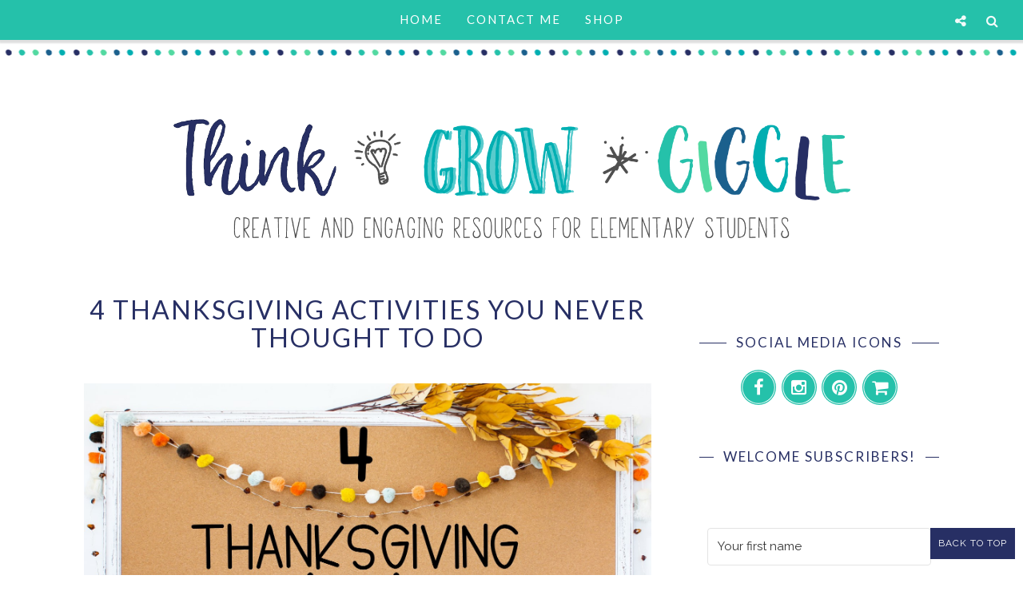

--- FILE ---
content_type: text/html; charset=UTF-8
request_url: http://www.thinkgrowgiggle.com/2020/10/visualizing-reading-strategy-lesson.html
body_size: 112164
content:
<!DOCTYPE html>
<html class='v2' dir='ltr' xmlns='http://www.w3.org/1999/xhtml' xmlns:b='http://www.google.com/2005/gml/b' xmlns:data='http://www.google.com/2005/gml/data' xmlns:expr='http://www.google.com/2005/gml/expr' xmlns:og='http://ogp.me/ns#'>
<head>
<link href='https://www.blogger.com/static/v1/widgets/335934321-css_bundle_v2.css' rel='stylesheet' type='text/css'/>
<meta content='07c455b1240d27135d9848aad424444e' name='p:domain_verify'/>
<meta CONTENT='IE=edge' HTTP-EQUIV='X-UA-Compatible'/>
<meta content='width=device-width,initial-scale=1.0,minimum-scale=1.0,maximum-scale=1.0' name='viewport'/>
<link href='http://fonts.googleapis.com/css?family=Open+Sans:300italic,400italic,600italic,700italic,800italic,400,600,700,800,300|Sofia|Lato:400,300italic,300,400italic,700,700italic|Raleway:400,300,500,600,700' rel='stylesheet' type='text/css'/>
<script src='https://use.fontawesome.com/b407849eb9.js'></script>
<link HREF='//maxcdn.bootstrapcdn.com/font-awesome/4.6.0/css/font-awesome.min.css' REL='stylesheet'/>
<script src='//ajax.googleapis.com/ajax/libs/jquery/1.7.1/jquery.min.js'></script>
<!-- Open Graph -->
<meta content='Visualizing Reading Strategy Lesson Ideas and Activities' property='og:title'/>
<meta content='http://www.thinkgrowgiggle.com/2020/10/visualizing-reading-strategy-lesson.html' property='og:url'/>
<meta content='article' property='og:type'/>
<meta content='Think Grow Giggle' property='og:site_name'/>
<meta content='https://blogger.googleusercontent.com/img/b/R29vZ2xl/AVvXsEjcWoY5Jzs-zEt0yata2gKZs8JDZD3QLSJfwbiQqDvpjB2KCzhLV9S3v2-4shvjEzfJwALgaJQ6sqyIQICw5Tk7JF05Lpdo7FsZ1yt79Uc8pb3Tw57hKW7N5vvenXqrnHy6Qqdh0a8woe4t/s16000/visualizing+reading+strategy.png' property='og:image'/>
<meta content='1200' property='og:image:width'/>
<meta content='630' property='og:image:height'/>
<meta content='Visualizing reading strategy activities and lessons for 2nd, 3rd, and 4th grade students are highly engaging and easy to add to your lesson plans. ' name='og:description'/>
<meta content='1682922881948065' property='fb:app_id'/>
<meta content='Dp/ZOtYaEi7' property='fb:admins'/>
<!-- End Open Graph -->
<!-- Twitter Card -->
<meta content='summary_large_image' name='twitter:card'/>
<meta content='@mytwitterhandle' name='twitter:site'/>
<meta content='@mytwitterhandle' name='twitter:creator'/>
<meta content='http://www.thinkgrowgiggle.com/' name='twitter:domain'/>
<meta content='http://www.thinkgrowgiggle.com/2020/10/visualizing-reading-strategy-lesson.html' name='twitter:url'/>
<meta content='Visualizing Reading Strategy Lesson Ideas and Activities' name='twitter:title'/>
<meta content='https://blogger.googleusercontent.com/img/b/R29vZ2xl/AVvXsEjcWoY5Jzs-zEt0yata2gKZs8JDZD3QLSJfwbiQqDvpjB2KCzhLV9S3v2-4shvjEzfJwALgaJQ6sqyIQICw5Tk7JF05Lpdo7FsZ1yt79Uc8pb3Tw57hKW7N5vvenXqrnHy6Qqdh0a8woe4t/s16000/visualizing+reading+strategy.png' name='twitter:image:src'/>
<meta content='Visualizing reading strategy activities and lessons for 2nd, 3rd, and 4th grade students are highly engaging and easy to add to your lesson plans. ' name='twitter:description'/>
<meta content='http://www.thinkgrowgiggle.com/2020/10/visualizing-reading-strategy-lesson.html' name='twitter:url'/>
<!-- End Twitter Card -->
<script type='text/javascript'>
/*<![CDATA[*/
//Profile photo resize script
$(document).ready(function(){$("#Profile1 a img",$(this)).each(function(){var src=$(this).attr("src").replace(/\/s[0-9]+/g,'/s250-c');$(this).attr("src",src)})});
/*]]>*/
</script>
<script type='text/javascript'>
/*<![CDATA[*/
//Comment profile photos
$(document).ready(function(){$("#comment-holder img",$(this)).each(function(){var src=$(this).attr("src").replace(/\/s[0-9]+/g,'/s60-c');$(this).attr("src",src)})});
/*]]>*/
</script>
<meta content='text/html; charset=UTF-8' http-equiv='Content-Type'/>
<meta content='blogger' name='generator'/>
<link href='http://www.thinkgrowgiggle.com/favicon.ico' rel='icon' type='image/x-icon'/>
<link href='http://www.thinkgrowgiggle.com/2020/10/visualizing-reading-strategy-lesson.html' rel='canonical'/>
<link rel="alternate" type="application/atom+xml" title="Think Grow Giggle - Atom" href="http://www.thinkgrowgiggle.com/feeds/posts/default" />
<link rel="alternate" type="application/rss+xml" title="Think Grow Giggle - RSS" href="http://www.thinkgrowgiggle.com/feeds/posts/default?alt=rss" />
<link rel="service.post" type="application/atom+xml" title="Think Grow Giggle - Atom" href="https://www.blogger.com/feeds/8333302365949553987/posts/default" />

<link rel="alternate" type="application/atom+xml" title="Think Grow Giggle - Atom" href="http://www.thinkgrowgiggle.com/feeds/6976076099645092032/comments/default" />
<!--Can't find substitution for tag [blog.ieCssRetrofitLinks]-->
<link href='https://blogger.googleusercontent.com/img/b/R29vZ2xl/AVvXsEjcWoY5Jzs-zEt0yata2gKZs8JDZD3QLSJfwbiQqDvpjB2KCzhLV9S3v2-4shvjEzfJwALgaJQ6sqyIQICw5Tk7JF05Lpdo7FsZ1yt79Uc8pb3Tw57hKW7N5vvenXqrnHy6Qqdh0a8woe4t/s16000/visualizing+reading+strategy.png' rel='image_src'/>
<meta content='Visualizing reading strategy activities and lessons for 2nd, 3rd, and 4th grade students are highly engaging and easy to add to your lesson plans. ' name='description'/>
<meta content='http://www.thinkgrowgiggle.com/2020/10/visualizing-reading-strategy-lesson.html' property='og:url'/>
<meta content='Visualizing Reading Strategy Lesson Ideas and Activities' property='og:title'/>
<meta content='Visualizing reading strategy activities and lessons for 2nd, 3rd, and 4th grade students are highly engaging and easy to add to your lesson plans. ' property='og:description'/>
<meta content='https://blogger.googleusercontent.com/img/b/R29vZ2xl/AVvXsEjcWoY5Jzs-zEt0yata2gKZs8JDZD3QLSJfwbiQqDvpjB2KCzhLV9S3v2-4shvjEzfJwALgaJQ6sqyIQICw5Tk7JF05Lpdo7FsZ1yt79Uc8pb3Tw57hKW7N5vvenXqrnHy6Qqdh0a8woe4t/w1200-h630-p-k-no-nu/visualizing+reading+strategy.png' property='og:image'/>
<title>
Visualizing Reading Strategy Lesson Ideas and Activities - Think Grow Giggle
</title>
<meta content='Visualizing reading strategy activities and lessons for 2nd, 3rd, and 4th grade students are highly engaging and easy to add to your lesson plans. ' property='og:description'/>
<meta content='https://blogger.googleusercontent.com/img/b/R29vZ2xl/AVvXsEjcWoY5Jzs-zEt0yata2gKZs8JDZD3QLSJfwbiQqDvpjB2KCzhLV9S3v2-4shvjEzfJwALgaJQ6sqyIQICw5Tk7JF05Lpdo7FsZ1yt79Uc8pb3Tw57hKW7N5vvenXqrnHy6Qqdh0a8woe4t/s16000/visualizing+reading+strategy.png' property='og:image'/>
<style type='text/css'>@font-face{font-family:'Lato';font-style:normal;font-weight:400;font-display:swap;src:url(//fonts.gstatic.com/s/lato/v25/S6uyw4BMUTPHjxAwXiWtFCfQ7A.woff2)format('woff2');unicode-range:U+0100-02BA,U+02BD-02C5,U+02C7-02CC,U+02CE-02D7,U+02DD-02FF,U+0304,U+0308,U+0329,U+1D00-1DBF,U+1E00-1E9F,U+1EF2-1EFF,U+2020,U+20A0-20AB,U+20AD-20C0,U+2113,U+2C60-2C7F,U+A720-A7FF;}@font-face{font-family:'Lato';font-style:normal;font-weight:400;font-display:swap;src:url(//fonts.gstatic.com/s/lato/v25/S6uyw4BMUTPHjx4wXiWtFCc.woff2)format('woff2');unicode-range:U+0000-00FF,U+0131,U+0152-0153,U+02BB-02BC,U+02C6,U+02DA,U+02DC,U+0304,U+0308,U+0329,U+2000-206F,U+20AC,U+2122,U+2191,U+2193,U+2212,U+2215,U+FEFF,U+FFFD;}</style>
<style id='page-skin-1' type='text/css'><!--
/*------------------------------------
Blogger Template Style
Template name : Sophie
Designer : Georgia Lou Studios
Site : http://georgialoustudios.com
Verion : Full Version
Version #: 2.2.1
Updated: May 2016
--------------------------------------*/
<Variable name="body.background" description="Body Background" type="background" color="#ffffff" default="$(color) none repeat scroll top left"/>
<Group description="Body Background" selector="">
<Variable name="body.bg" description="Body Background" type="color" default="#ffffff"/>
<Variable name="maincontent.bg" description="Main Content BG" type="color" default="#ffffff"/>
</Group>
<Group description="Header - Text Logo" selector="">
<Variable name="header.bg" description="Header Background" type="color" default="#ffffff"/>
<Variable name="logo.font" description="Logo Font" type="font" default="normal normal 80px 'Sofia', cursive"/>
<Variable name="logo.text.color" description="Logo Color" type="color" default="#111111"/>
<Variable name="logo.linkhover.color" description="Logo Link Hover" type="color" default="#aaaaaa"/>
</Group>
<Group description="Header - Site Description" selector="">
<Variable name="description.font" description="Description Font" type="font" default="normal normal 16px 'Raleway', sans-serif"/>
<Variable name="decription.text.color" description="Description Text Color" type="color" default="#777777"/>
</Group>
<Group description="Simple Color Scheme" selector="">
<Variable name="accent.color" description="Accent Color 1" type="color" default="#111111"/>
<Variable name="accent.color.2" description="Accent Color 2" type="color" default="#f2f2f2"/>
<Variable name="accent.color.3" description="Accent Color 3" type="color" default="#f2f2f2"/>
<Variable name="link.color" description="Link Color" type="color" default="#aaaaaa"/>
<Variable name="link.hover.color" description="Link Hover Color" type="color" default="#aaaaaa"/>
<Variable name="post.border" description="Border Bottom" type="color" default="#111111"/>
</Group>
<Group description="Main Navigation" selector="">
<Variable name="mainnav.font" description="Navigation Font" type="font" default="normal normal 15px 'Lato', sans-serif"/>
<Variable name="mainnav.text.color" description="Links Color" type="color" default="#25c1aa"/>
<Variable name="mainnav.hover.color" description="Links Hover Color" type="color" default="#1b608d"/>
<Variable name="mainnav.bg.color" description="Navigation Background Color" type="color" default="#ffffff"/>
</Group>
<Group description="Drop Down Menu Fonts" selector="">
<Variable name="dropdown.font" description="Navigation Font" type="font" default="normal normal 15px 'Lato', sans-serif"/>
<Variable name="dropdown.font.color" description="Font Color" type="color" default="#ffffff"/>
<Variable name="dropdown.font.colorhover" description="Font Hover Color" type="color" default="#ffffff"/>
</Group>
<Group description="Drop Down Menu Colors" selector="">
<Variable name="dropdown.bg.color" description="Drop Down BG" type="color" default="#25c1aa"/>
<Variable name="dropdown.bg.colorhover" description="BG Hover Color" type="color" default="#ffffff"/>
<Variable name="dropdown.mainborder" description="Menu Border" type="color" default="#25c1aa"/>
<Variable name="dropdown.border" description="Border Between Links" type="color" default="#272f64"/>
</Group>
<Group description="Mobile Main Navigation Text" selector="">
<Variable name="mobilenav.button.text" description="Button Text" type="color" default="#25c1aa"/>
<Variable name="mobilenav.links" description="Menu Links" type="color" default="#25c1aa"/>
<Variable name="mobilenav.links.hover" description="Menu Links Hover" type="color" default="#272f64"/>
</Group>
<Group description="Mobile Main Navigation Colors" selector="">
<Variable name="mobilenav.bg.hover" description="Menu Links BG Hover" type="color" default="#ffffff"/>
<Variable name="mobile.dropdown.bg" description="Drop Down BG" type="color" default="#272f64"/>
<Variable name="mobile.menu.bg" description="Menu Background" type="color" default="#25c1aa"/>
</Group>
<Group description="Body Text" selector="">
<Variable name="body.font" description="Body Font" type="font" default="normal normal 16px 'Raleway', sans-serif"/>
<Variable name="body.text.color" description="Body Font Color" type="color" default="#555555"/>
</Group>
<Group description="Sidebar Gadgets Titles" selector="">
<Variable name="widget.title.font" description="Sidebar Widget Title Font" type="font" default="normal normal 17px 'Lato', sans-serif"/>
<Variable name="widget.title.color" description="Sidebar Widget Title Color" type="color" default="#111111"/>
<Variable name="widget.title.border" description="Widget Title Border" type="color" default="#111111"/>
</Group>
<Group description="Headings Text" selector="h1,h2,h3,h4,h5,h6">
<Variable name="header.font" description="Font" type="font"
default="normal normal 12px 'Lato', sans-serif"/>
<Variable name="header.text.color" description="Header Text Color" type="color" default="#333333"/>
</Group>
<Group description="Post Titles" selector="">
<Variable name="post.title.font" description="Post Title Font" type="font" default="normal normal 32px 'Lato', sans-serif"/>
<Variable name="post.title.color" description="Title Color" type="color" default="#25c1aa"/>
<Variable name="post.title.hover" description="Title Hover Color" type="color" default="#999999"/>
</Group>
<Group description="Date Below Title" selector="">
<Variable name="dateheader.font" description="Font" type="font" default="italic normal 14px 'Raleway', sans-serif"/>
<Variable name="dateheader.color" description="Body Font Color" type="color" default="#a9a9a9"/>
</Group>
<Group description="Slider Styles" selector="">
<Variable name="slider.title.font" description="Slider Title Font" type="font" default="normal normal 32px 'Lato', sans-serif"/>
<Variable name="slider.label.font" description="Slider Label Font" type="font" default="normal normal 16px 'Raleway', sans-serif"/>
<Variable name="slider.label.bg" description="Labels Background" type="color" default="#25c1aa"/>
</Group>
<Group description="Above Content Gadgets" selector="">
<Variable name="abovecontent.title.font" description="Title Font" type="font" default="normal normal 17px 'Lato', sans-serif"/>
<Variable name="abovecontent.title.color" description="Title Color" type="color" default="#272f64"/>
<Variable name="abovecontent.widget.font" description="Text Font" type="font" default="normal normal 16px 'Raleway', sans-serif"/>
<Variable name="abovecontent.widget.color" description="Text Color" type="color" default="#555555"/>
</Group>
<Group description="Above Posts Gadgets" selector="">
<Variable name="aboveposts.title.font" description="Title Font" type="font" default="normal normal 17px 'Lato', sans-serif"/>
<Variable name="aboveposts.title.color" description="Title Color" type="color" default="#272f64"/>
<Variable name="aboveposts.widget.font" description="Text Font" type="font" default="normal normal 16px 'Raleway', sans-serif"/>
<Variable name="aboveposts.widget.color" description="Text Color" type="color" default="#555555"/>
</Group>
<Group description="Post Footer" selector="">
<Variable name="postfooter.font" description="Font" type="font" default="normal normal 14px 'Raleway', sans-serif"/>
<Variable name="postfooter.color" description="Font Color" type="color" default="#25c1aa"/>
<Variable name="postfooterlink.color" description="Link Color" type="color" default="#25c1aa"/>
</Group>
<Group description="Labels Below Post" selector="">
<Variable name="labelspost.font" description="Font" type="font" default="normal normal 14px 'Raleway', sans-serif"/>
<Variable name="labelspostlink.color" description="Link Color" type="color" default="#25c1aa"/>
</Group>
<Group description="Share Post Icons" selector="">
<Variable name="share.icons" description="Icons Color" type="color" default="#25c1aa"/>
<Variable name="share.icons.hover" description="Icons Color Hover" type="color" default="#ffffff"/>
<Variable name="share.icons.bg" description="Background Color Hover" type="color" default="#25c1aa"/>
</Group>
<Group description="Author Profile Below Post" selector="">
<Variable name="authorprofile.color" description="Text Color" type="color" default="#555555"/>
<Variable name="authorprofilelink.color" description="Name Color" type="color" default="#333333"/>
<Variable name="authorprofile.border" description="Top Border Color" type="color" default="#ffffff"/>
</Group>
<Group description="Related Posts" selector="">
<Variable name="relpost.heading" description="Heading Font" type="font" default="normal normal 24px 'Lato', sans-serif"/>
<Variable name="relpost.heading.color" description="Heading Color" type="color" default="#272f64"/>
<Variable name="relpost.title" description="Post Title Font" type="font" default="normal normal 16px 'Raleway', sans-serif"/>
<Variable name="relpost.title.color" description="Post Title Color" type="color" default="#272f64"/>
</Group>
<Group description="Post Comments" selector="">
<Variable name="comment.heading" description="Heading Font" type="font" default="normal normal 18px 'Lato', sans-serif"/>
<Variable name="comment.heading.color" description="Heading Color" type="color" default="#272f64"/>
</Group>
<Group description="Read More Button" selector="">
<Variable name="readmore.font" description="Font" type="font" default="normal normal 17px 'Lato', sans-serif"/>
<Variable name="readmore.color" description="Font Color" type="color" default="#25c1aa"/>
</Group>
<Group description="Blog Pager" selector="">
<Variable name="blogpager.font" description="Font" type="font" default="normal normal 16px 'Raleway', sans-serif"/>
<Variable name="blogpager.color" description="Text Color" type="color" default="#1a1a1a"/>
<Variable name="blogpager.hover.color" description="Hover Text Color" type="color" default="#25c1aa"/>
<Variable name="blogpager.border" description="Border Color" type="color" default="#ffffff"/>
</Group>
<Group description="About Me Gadget" selector="">
<Variable name="aboutme.title.font" description="Title Font" type="font" default="normal normal 17px 'Lato', sans-serif"/>
<Variable name="aboutme.title.color" description="Title Color" type="color" default="#272f64"/>
<Variable name="aboutme.desc.font" description="Description Font" type="font" default="normal normal 16px 'Raleway', sans-serif"/>
<Variable name="aboutme.desc.color" description="Description Color" type="color" default="#555555"/>
</Group>
<Group description="Labels Gadget Text" selector="">
<Variable name="label.font" description="Labels Font" type="font" default="normal normal 14px 'Raleway', sans-serif"/>
<Variable name="label.text" description="Text Color" type="color" default="#25c1aa"/>
<Variable name="label.text.hover" description="Text Color Hover" type="color" default="#ffffff"/>
<Variable name="listlabel.color" description="Label Text (List Style)" type="color" default="#25c1aa"/>
</Group>
<Group description="Labels Gadget Colors" selector="">
<Variable name="label.bg" description="Label Background" type="color" default="#272f64"/>
<Variable name="label.bg.hover" description="Label Background Hover" type="color" default="#25c1aa"/>
</Group>
<Group description="Blog Archive Gadget" selector="">
<Variable name="barchive.text.color" description="Text Color" type="color" default="#25c1aa"/>
<Variable name="barchive.link.hover" description="Link Hover Color" type="color" default="#25c1aa"/>
<Variable name="barchive.border" description="DropDown Style Border" type="color" default="#272f64"/>
<Variable name="barchive.ddtext.color" description="DropDown Style Text" type="color" default="#272f64"/>
</Group>
<Group description="Follow Gadget" selector="">
<Variable name="follow.buttons" description="Follow Icons BG" type="color" default="#272f64"/>
<Variable name="follow.buttons.color" description="Follow Icons Color" type="color" default="#25c1aa"/>
<Variable name="follow.buttons.hover" description="Follow Ico BG Hover" type="color" default="#25c1aa"/>
<Variable name="follow.buttons.color.hover" description="Follow Ico Color Hover" type="color" default="#ffffff"/>
</Group>
<Group description="Search Box Gadget" selector="">
<Variable name="search.bg" description="Background" type="color" default="#ffffff"/>
<Variable name="search.border" description="Search Box Border" type="color" default="#272f64"/>
<Variable name="search.text" description="Search Text Color" type="color" default="#555555"/>
</Group>
<Group description="Follow by Email Gadget" selector="">
<Variable name="followbyemail.border" description="Email Box Border" type="color" default="#272f64"/>
<Variable name="followbyemail.text" description="Email Text Color" type="color" default="#555555"/>
<Variable name="followbyemail.button.font" description="Button Font" type="font" default="normal normal 16px 'Raleway', sans-serif"/>
<Variable name="followbyemail.button.text" description="Button Text Color" type="color" default="#ffffff"/>
</Group>
<Group description="Popular Posts Gadget" selector="">
<Variable name="popposts.font" description="Post Title Font" type="font" default="normal normal 16px 'Lato', sans-serif"/>
<Variable name="popposts.font.color" description="Post Title Color" type="color" default="#272f64"/>
<Variable name="popposts.snippet" description="Snippet Text Color" type="color" default="#555555"/>
</Group>
<Group description="Contact Form Gadget" selector="">
<Variable name="contactform.button.text" description="Button Text Color" type="color" default="#ffffff"/>
<Variable name="contactform.button.font" description="Button Font" type="font" default="normal normal 16px 'Raleway', sans-serif"/>
<Variable name="contactform.border" description="Input Borders" type="color" default="#272f64"/>
<Variable name="contactform.font.color" description="Font Color" type="color" default="#555555"/>
<Variable name="contactform.font" description="Font" type="font" default="normal normal 16px 'Raleway', sans-serif"/>
</Group>
<Group description="Footer Background" selector="">
<Variable name="footer.bg.main" description="Background" type="color" default="#272f64"/>
<Variable name="footer.top.border" description="Top Border" type="color" default="#272f64"/>
</Group>
<Group description="Footer Fonts" selector="">
<Variable name="footer.title.font" description="Titles Font" type="font" default="normal normal 16px 'Lato', sans-serif"/>
<Variable name="footer.title.color" description="Title Font Color" type="color" default="#272f64"/>
<Variable name="footer.font.color" description="Main Font Color" type="color" default="#555555"/>
<Variable name="footer.links.color" description="Links Color" type="color" default="#25c1aa"/>
</Group>
<Group description="Labels Gadget Footer" selector="">
<Variable name="footerlabel.text" description="Labels Text Color" type="color" default="#272f64"/>
<Variable name="footerlabel.text.hover" description="Label Text Color Hover" type="color" default="#25c1aa"/>
</Group>
<Group description="Bottom Footer (Credits)" selector="">
<Variable name="fcredits.bg" description="Background" type="color" default="#272f64"/>
<Variable name="fcredits.border" description="Top Border" type="color" default="#272f64"/>
<Variable name="fcredits.color" description="Font Color" type="color" default="#25c1aa"/>
<Variable name="fcredits.link.color" description="Links Color" type="color" default="#25c1aa"/>
</Group>
/* CSS Reset
=========================== */
article,aside,details,figcaption,figure,footer,header,hgroup,main,nav,section,summary{display:block;}audio,canvas,video{display:inline-block;}audio:not([controls]){display:none;height:0;}[hidden]{display:none;}html{-ms-text-size-adjust:100%;-webkit-text-size-adjust:100%;}body{margin:0;}a:focus{outline:thin dotted;}a:active,a:hover{outline:0;}b,strong{font-weight:bold;}dfn{font-style:italic;}hr{-moz-box-sizing:content-box;box-sizing:content-box;height:0;}figure{margin:0;}fieldset{border:1px solid #c0c0c0;margin:0 2px;padding:0.35em 0.625em 0.75em;}legend{border:0;padding:0;}button,input,select,textarea{font-family:inherit;font-size:100%;margin:0;}button,input{line-height:normal;}button,select{text-transform:none;}button,html input[type="button"],input[type="reset"],input[type="submit"]{-webkit-appearance:button;cursor:pointer;}button[disabled],html input[disabled]{cursor:default;}input[type="checkbox"],input[type="radio"]{box-sizing:border-box;padding:0;}input[type="search"]{-webkit-appearance:textfield;-moz-box-sizing:content-box;-webkit-box-sizing:content-box;box-sizing:content-box;}input[type="search"]::-webkit-search-cancel-button,input[type="search"]::-webkit-search-decoration{-webkit-appearance:none;}button::-moz-focus-inner,input::-moz-focus-inner{border:0;padding:0;}textarea{overflow:auto;vertical-align:top;}table{border-collapse:collapse;border-spacing:0;}
html{color:#000;background:#FFF}body,div,dl,dt,dd,ul,ol,li,h1,h2,h3,h4,h5,h6,pre,code,form,fieldset,legend,input,textarea,p,blockquote,th,td{margin:0;padding:0}table{border-collapse:collapse;border-spacing:0}fieldset,img{border:0}address,caption,cite,code,dfn,em,strong,th,var{font-style:normal;font-weight:normal}ol,ul{list-style:none}caption,th{text-align:left}h1,h2,h3,h4,h5,h6{font-size:100%;font-weight:normal}q:before,q:after{content:''}abbr,acronym{border:0;font-variant:normal}sup{vertical-align:text-top}sub{vertical-align:text-bottom}input,textarea,select{font-family:inherit;font-size:inherit;font-weight:inherit;*font-size:100%}legend{color:#000}#yui3-css-stamp.cssreset{display:none}
textarea:focus, input:focus{outline: none;}
img {
max-width: 100%;
height: auto;
width: auto\9; /* ie8 */
}
ins{text-decoration:underline}
del{text-decoration:line-through}
q:after,q:before{content:''}
abbr,acronym{border:0}
input, textarea
{-webkit-appearance: none;-moz-appearance: none;appearance: none;-webkit-border-radius: 0;-webkit-font-smoothing:antialiased;}
input:focus,
select:focus,
textarea:focus,
button:focus {
outline: none;
}
caption,th{text-align:center}
dl,ol,ul{list-style-position:inside;list-style:none;}
li{list-style:none;}
a{outline:none; text-decoration: none; transition: all 0.2s ease 0s; color:#25c1aa;}
a:hover {color: #000; text-decoration:none;}
body{background:#ffffff url(https://4.bp.blogspot.com/-2iIui24xeyk/WWbXcHpe4KI/AAAAAAAAAPw/ewV0xaQqbVIvzSAxeIV9FbSOvhiSQAeRwCLcBGAs/s1600/Background.png) repeat-x scroll top center; font: normal normal 16px 'Raleway', sans-serif; color: #555555; padding: 0; line-height: 1.6; -webkit-font-smoothing: antialiased; -moz-osx-font-smoothing: grayscale;
text-rendering: optimizeLegibility;}
.clr {clear:both; float:none;}
a{outline:none; text-decoration: none; transition: all 0.2s ease 0s; color:#25c1aa;}
a:hover {color: #000; text-decoration:none;}
body{background:#ffffff url(https://4.bp.blogspot.com/-2iIui24xeyk/WWbXcHpe4KI/AAAAAAAAAPw/ewV0xaQqbVIvzSAxeIV9FbSOvhiSQAeRwCLcBGAs/s1600/Background.png) repeat-x scroll top center; font: normal normal 16px 'Raleway', sans-serif; color: #555555; padding: 50px 0 0; line-height: 1.6;  letter-spacing: 0.5px; background-size: 85px 75px;}
.clr {clear:both; float:none;}
.post-timestamp {margin:0;}
.post-footer-line>* {margin:0;}
.widget {line-height: inherit;margin:0;}
.section {margin:0;}
.post-header, .post-footer {line-height: inherit;}
.widget li, .BlogArchive #ArchiveList ul.flat li {padding:0;}
.widget ul {padding:0;line-height: inherit;}
#Attribution1 {height:0px;visibility:hidden;display:none;}
#b-navbar {height:0px;visibility:hidden;display:none;}
#navbar-iframe {height:0px;visibility:hidden;display:none !important;}
.cookie-choices-info {z-index: 999999 !important;}
/******************************
Social Media Widget icons
*******************************/
.fabe:before {content:"\f1b4"}
.fafa:before {content:"\f09a"}
.fatw:before {content:"\f099"}
.fahe:before {content:"\f004"}
.fadr:before {content:"\f17d"}
.fafl:before {content:"\f16e"}
.fago:before {content:"\f0d5"}
.fain:before {content:"\f16d"}
.fali:before {content:"\f0e1"}
.fapi:before {content:"\f0d2"}
.favi:before {content:"\f194"}
.fayo:before {content:"\f16a"}
.favi2:before {content:"\f1ca"}
.faso:before {content:"\f1be"}
.fabo:before {content:"\f02d"}
.fade:before {content:"\f1bd"}
.fafo:before {content:"\f180"}
.fare:before {content:"\f1a1"}
.fatu:before {content:"\f173"}
.fars:before {content:"\f09e"}
.fash:before {content:"\f07a"}
.favk:before {content:"\f189"}
.fatw2:before {content:"\f1e8"}
.fasp:before {content:"\f1bc"}
.faen:before {content:"\f0e0"}
.fashop:before {content:"\f07a"}
/********************************
Main Menu
*********************************/
#LinkList60 {
display:none;
}
.menu-wrapper {
position: fixed;
top: 0;
width: 100%;
z-index: 99999;
}
.menuOpacity1 {
opacity: 1.0;
-webkit-backface-visibility: hidden;
border-bottom: 1px solid #dedede;
-webkit-box-shadow: 1px 1px 2px 2px #dedede;
-moz-box-shadow: 1px 1px 2px 2px #dedede;
box-shadow: 1px 1px 2px 2px #dedede;
}
.menuOpacity2 {
opacity: 0.9;
-webkit-box-shadow: 0 1px 3px rgba(0, 0, 0, 0.2) !important;
-moz-box-shadow:  0 1px 3px rgba(0, 0, 0, 0.2) !important;
box-shadow:  0 1px 3px rgba(0, 0, 0, 0.2) !important;
}
.menuOpacity2:hover {
opacity: 1;
transition: all 0.4s ease 0s;
}
.menu-display {
display:block !important;
}
.menu-opacity {
z-index: 9999;
position: relative;
opacity:0.9;
}
.menu-opacity:hover {
opacity: 1;
transition: all 0.4s ease 0s;
}
.main-menu {
text-align:center;
float:none;
background-color:#25c1aa;
letter-spacing: 2px;
z-index: 9999;
width: 100%;
}
.main-menu > ul > li > a:hover,
.main-menu > ul > li > a:active {
color: #272f64 !important;
}
.main-menu ul li ul {
z-index:998;
}
.main-menu > ul > li {
float:none;
display:inline-block;
line-height:50px;
position:relative;
list-style:none;
}
.main-menu > ul > li:last-child {
margin-right:0;
}
.main-menu > ul > li > a {
padding:10px 15px;
display:inline-block;
line-height:50px;
font:normal normal 15px 'Lato', sans-serif;
color:#ffffff;
text-transform: uppercase;
}
/* Dropdown Menu Styles */
.main-menu > ul > li:hover > ul {
display:block;
top:50px;
background-color:#ffffff;
}
.main-menu ul > li ul {
display:none;
position:absolute;
left:0;
top:100%;
z-index:993;
width:200px;
border: 1px solid rgba(0, 0, 0, 0.1);
border-top:3px solid #ffffff;
text-transform: uppercase;
}
.main-menu li ul li a {
height:inherit;
float:inherit;
text-align:left;
display:block;
margin:0!important;
padding:0 15px;
z-index:993;
border-bottom:1px solid #ffffff;
font:normal normal 15px 'Lato', sans-serif;
color:#25c1aa;
line-height:50px;
}
.main-menu li ul li:last-child a {
border-bottom:none
}
.main-menu li a i {
margin-left:5px
}
.main-menu li ul li a:hover {
background-color:#ffffff;
}
.main-menu > ul > li:hover li:hover > a {
color:#272f64;
}
/***********************************
SlickNav Mobile Menu
************************************/
#mobile-menu {
display:none;
}
.slicknav_btn { position: relative; display: block; vertical-align: middle; padding: 8px 10px 7px; line-height: 47px; cursor: pointer; width: 20%; height: 47px; margin: 0px 5px !important;}
.slicknav_menu {border-bottom: 1px solid #dedede; opacity:1.0; filter: alpha(opacity=100);z-index: 9999; width: 100%;   -webkit-box-shadow: 1px 1px 2px 2px #dedede; -moz-box-shadow: 1px 1px 2px 2px #dedede; box-shadow: 1px 1px 2px 2px #dedede; line-height: 1.6;}
.slicknav_menu  .slicknav_menutxt { display: none;}
.slicknav_menu .slicknav_icon { float: left; margin: 6px 0 15px 0; }
.slicknav_menu .slicknav_no-text { margin: 0 }
.slicknav_menu .slicknav_icon-bar { display: block; width: 1.4em; height: 0.225em;}
.slicknav_btn .slicknav_icon-bar + .slicknav_icon-bar { margin-top: 0.188em }
.slicknav_nav { clear: both }
.slicknav_nav ul,
.slicknav_nav li { display: block }
.slicknav_nav .slicknav_arrow { font-size: 0.8em; margin: 0 0 0 0.4em; }
.slicknav_nav .slicknav_item { cursor: pointer; }
.slicknav_nav .slicknav_row { display: block; }
.slicknav_nav a { display: block; text-transform: uppercase !important; font-size: 15px !important; }
.slicknav_nav .slicknav_item a,
.slicknav_nav .slicknav_parent-link a { display: inline }
.slicknav_brand { float:left }
.slicknav_menu:before,
.slicknav_menu:after { content: " "; display: table; }
.slicknav_menu:after { clear: both }
/* IE6/7 support */
.slicknav_menu { *zoom: 1 }
.slicknav_menu {
font:normal normal 15px 'Lato', sans-serif;
font-size:16px;
box-sizing:border-box;
}
.slicknav_menu .fa-angle-down {
display:none;
}
.slicknav_menu * {
box-sizing:border-box;
}
/* Button */
.slicknav_btn {
margin: 5px 5px 6px;
text-decoration:none;
}
/* Button Text */
.slicknav_menu  .slicknav_menutxt {
color: #25c1aa;
}
/* Button Lines */
.slicknav_menu .slicknav_icon-bar {
background-color: #25c1aa;
}
.slicknav_menu {
background:#ffffff;
}
.slicknav_nav {
color:#25c1aa;
margin:0;
padding:0;
font-size:0.875em;
background: #ffffff;
}
.slicknav_nav, .slicknav_nav ul {
list-style: none;
overflow:hidden;
}
.slicknav_nav ul {
padding:0;
margin:0;
}
.slicknav_menu ul li {
border-bottom: 1px solid #e9e9e9;
}
.slicknav_nav .slicknav_row {
padding:8px 10px;
margin:2px 5px;
}
.slicknav_nav a{
padding:8px 10px;
margin:2px 5px;
text-decoration:none;
color:#25c1aa;
}
.slicknav_nav .slicknav_item a,
.slicknav_nav .slicknav_parent-link a {
padding:0;
margin:0;
}
.slicknav_nav .slicknav_row:hover {
background:#ffffff;
color:#272f64;
}
.slicknav_row:hover a {
color:#272f64;
}
.slicknav_nav a:hover{
background:#ffffff;
color:#272f64;
}
.slicknav_nav .slicknav_txtnode {
margin-left:15px;
}
.slicknav_brand {
color:#25c1aa;
font-size: 18px;
line-height:30px;
padding:7px 12px;
height:44px;
}
.slicknav_nav ul li ul {
margin-left:20px;
}
/*****************************
Top Bar Search & Social
******************************/
#top-social-search {
position: fixed;
z-index: 99999;
opacity: 0.95;
top: 60px;
right: 0;
}
#top-social-search:hover {
opacity: 1.0;
}
/* Media Queries */
@media only screen and (max-width: 480px){
#Header1 {
padding-bottom: 15px;
}
#HTML106 {
right: 0;
padding-right: 5px !important;
}
}
/* Top Search Styles */
#HTML106 {
z-index: 99999;
width: 300px;
opacity: 0.95;
padding-right: 20px;
float: right;
}
#HTML106 #searchform fieldset {
border-color: #cccccc;
}
#search-toggle {
color: #ffffff;
position: fixed;
top: 0;
right: 20px;
font-family: "Fontawesome";
font-size: 16px;
text-align: center;
height: 50px;
width: 37px;
line-height: 50px;
border: 0;
z-index: 99999;
opacity: 0.95;
background: transparent;
}
#search-toggle:before {
content: "\f002";
line-height: 50px;
height: 50px;
width: 37px;
}
#search-toggle:hover {
color: #272f64;
opacity: 1.0;
}
#HTML106 {
overflow-y: hidden;
max-height: 0px; /* approximate max height */
transition-property: all;
transition-duration: .5s;
transition-timing-function: cubic-bezier(0, 1, 0.5, 1);
}
#HTML106.closed {
max-height: 300px;
}
/* Top Social Styles */
#LinkList103 {
z-index: 99999;
width: 500px;
opacity: 0.95;
padding-right: 55px;
}
#social-toggle {
color: #ffffff;
position: fixed;
top: 0;
right: 60px;
font-family: "Fontawesome";
font-size: 16px;
text-align: center;
height: 50px;
width: 37px;
line-height: 50px;
border: 0;
z-index: 99999;
opacity: 0.95;
background: transparent;
}
#social-toggle:before {
content: "\f1e0";
line-height: 50px;
height: 50px;
width: 37px;
}
#social-toggle:hover {
color: #272f64;
opacity: 1.0;
}
#LinkList103 {
overflow-y: hidden;
max-height: 0px; /* approximate max height */
transition-property: all;
transition-duration: .5s;
transition-timing-function: cubic-bezier(0, 1, 0.5, 1);
}
#LinkList103.closed {
max-height: 300px;
}
#LinkList103 .social-media-gadget ul {overflow: hidden;line-height: 40px; text-align:right;}
#LinkList103 .social-media-gadget ul li {display: inline-block;}
#LinkList103 .social-media-gadget ul li a {margin: 1px; display: block; font-size: 20px; cursor: pointer; width: 32px; height: 32px; line-height:32px; border-radius: 50%; text-align: center; position: relative; z-index: 1; color:#ffffff; background: #272f64;}
#LinkList103 .social-media-gadget ul li a:after {pointer-events: none; position: absolute; width: 100%; height: 100%; border-radius: 50%; content: ''; -webkit-box-sizing: content-box;  -moz-box-sizing: content-box; box-sizing: content-box; top: 0; left: 0; padding: 0; box-shadow: 0 0 0 0px #fff; -webkit-transition: -webkit-transform 0.2s, opacity 0.2s;-webkit-transform: scale(.9); -moz-transition: -moz-transform 0.2s, opacity 0.2s; -moz-transform: scale(.9); -ms-transform: scale(.9); transition: transform 0.2s, opacity 0.2s; transform: scale(.9); opacity: 80;}
#LinkList103 .social-media-gadget ul li a:hover {background: #25c1aa; color: #ffffff !important;}
#LinkList103 .social-media-gadget ul li a:hover:after {box-shadow: 0 0 0 0px #111; -webkit-transform: scale(1); -moz-transform: scale(1); -ms-transform: scale(1); transform: scale(1); opacity: 1;}
#LinkList103 .social-media-gadget a span.smg-label {display:none;}
/*****************************
Header
*******************************/
#header {
background-color:rgba(0, 0, 0, 0);
}
#Header1 {padding:80px 0 30px 0;}
#header-inner {
background-position:center !important;
margin:0 auto;
}
#Header1 img {
max-height: 180px;
width: auto;
}
.Header h1 {
font: normal normal 80px 'Sofia', serif;
text-align: center;
color:#111111;
margin:0;
line-height:1;
padding: 0;
letter-spacing: 0px;
}
.Header h1 a {
color:#111111;
}
#header h1 a:hover {
color:#aaaaaa;
}
.descriptionwrapper {
margin-top:15px;
}
.descriptionwrapper p {
font: normal normal 16px 'Raleway', sans-serif;
color:#777777;
text-align:center;
}
#header-inner img {
border:0 none;
background:none;
width:auto;
height:auto;
margin:0 auto;
}
.titlewrapper {
text-align: center;
}
.Header .description {
margin:0;
padding:0;
}
/*****************************
Slider
******************************/
/*--------- [slider] --------*/
figure.slider__item {position: relative;}
figcaption.slide__caption {
position: absolute;
bottom: 0;
color: #ffffff;
box-sizing: border-box;
background: transparent;
padding: 0 0 0 20px;
width: 100%;
height: 80px;
text-align:left;
text-shadow: 2px 2px 3px #222;
}
figcaption.slide__caption:hover {
}
img.lazyOwl {
height: 325px;
width: 100%;
opacity: 0;
}
.slider_bg {
-webkit-transition: top .3s, transform .3s;
transition: top .3s, transform .3s;
-webkit-transform: scale( 1.0 );
transform: scale( 1.0 );
}
.slider_bg:hover {
-webkit-transform: scale( 1.1 );
transform: scale( 1.1 );
}
.image_container {
position: relative;
}
figure.slider__item a.post__link {
position: relative;
display: block;
}
.post__description {
position: relative;
z-index:100;
height: 100%;
width: 90%;
}
.post__description p a {
padding: 5px;
color: #ffffff;
background: rgba(0, 0, 0, 0);
font: normal normal 16px 'Raleway', sans-serif;
font-size: 12px !important;
font-weight: 500 !important;
text-transform: uppercase;
letter-spacing: 1px;
opacity: 0.8;
}
.post__description p a:hover {
opacity: 1.0;
}
.post__description h2 a {
color: #ffffff;
}
.post__description h2 {
margin-bottom: 2px;
font: normal normal 32px 'Lato', sans-serif;
font-size: 18px !important;
font-weight: 700 !important;
line-height: 1.5;
text-transform: uppercase;
}
.slider_bg {
background-size: cover;
background-position: 50%;
background-repeat: no-repeat;
width: 100%;
height: 100%;
top: 0;
position: absolute;
}
/*****************************
Posts
*****************************/
#content-wrapper {
background-color:#ffffff;
}
.index .status-msg-wrap {
position: absolute;
top: -60px;
}
.status-msg-wrap {
background:#ffffff;
color:#000;
width:100%;
overflow:hidden;
margin-bottom:5px;
margin-top:0;
font-size:16px;
text-transform:capitalize;
}
.status-msg-bg {
background-color: #ffffff;
}
.status-msg-wrap a {
color:#272f64;
text-decoration:none
}
.status-msg-wrap a:hover {
color:#25c1aa
}
.status-msg-body {
width:97.5% !important;
background:#fff
}
.status-msg-border {
border:none
}
#content .post-outer {
margin-bottom:60px;
}
#content .post-outer:last-child {
margin-bottom:0px;
}
.post-body {
overflow:hidden;
}
.post {
padding-bottom: 10px;
border-bottom: 1px solid #ffffff;
}
.pinimg {padding:10px !important;}
.post-title a, .post-title {font: normal normal 32px 'Lato', sans-serif; color: #272f64; margin: 0; padding: 0; text-decoration: none; text-align: center; text-transform: uppercase; letter-spacing: 2px; line-height: 1.1;}
.post-title a:hover {color: #25c1aa;}
.post-header {
margin-bottom:15px;
line-height: 1.0;
}
.date-header {
font-size: 14px;
font-style: italic;
color: #a9a9a9;
margin-top: 10px;
margin-bottom: 15px;
display: inherit;
text-align:center;
}
/* Post Footer */
.post-footer {
min-height: 75px;
}
.post-footer-line-1 {
position:relative;
margin-top: 15px;
min-height: 20px;
font: normal normal 14px 'Raleway', sans-serif;
color: #aaaaaa;
line-height:1.8;
}
.post-footer-line-1 a {
color: #272f64;
}
.post-footer-line-1 a:hover {
color:#25c1aa;
}
.post-footer-line-2 {
display: inline-block;
float: left;
margin-top:15px;
font: normal normal 14px 'Raleway', sans-serif;
color: #aaaaaa;
}
.post-footer-line-2 .post-labels {
display: block;
color: #25c1aa;
}
.post-footer-line-2 .post-labels a {
font: normal normal 14px 'Raleway', sans-serif;
color: #272f64;
text-transform:uppercase;
font-weight: 600;
}
.post-footer-line-2 .post-labels a:hover {
text-decoration:underline;
}
.post-comment-link {
display: block;
text-transform: uppercase;
font-size: normal normal 14px 'Raleway', sans-serif;
}
.post-footer-line-3 {
display: inline-block;
float: right;
}
.post-location {
display:block;
}
.author-profile {
display: block;
margin:0;
margin-top: 5px;
padding: 35px 0;
border-top:1px solid #25c1aa;
color:#333333;
text-transform: none;
width: 100%;
}
.author-profile a {
color:#272f64;
font-weight: bold;
}
.author-profile img {
float:left;
width:80px;
height:80px;
margin-right:15px;
border-radius: 50%;
}
/* Post Body Styles */
.post-body .tr-caption-container {
position: relative;
margin-bottom: 0;
padding: 0;
}
.post-body .tr-caption-container .tr-caption {
position: absolute;
bottom: 0;
left: 0;
padding: 10px 15px;
background: #fff;
font-size: 12px;
}
.post-body h1,
.post-body h2,
.post-body h3,
.post-body h4,
.post-body h5,
.post-body h6 {
margin-bottom: 15px;
text-align: left;
font: normal normal 12px 'Lato', sans-serif;
color: #272f64;
}
.post-body h1 {
font-size: 35px;
}
.post-body h2 {
font-size: 31px;
}
.post-body h3 {
font-size: 27px;
}
.post-body h4 {
font-size: 23px;
}
.post-body h5 {
font-size: 19px;
}
.post-body h6 {
font-size: 15px;
}
.post-body ul,
.post-body ol {
list-style: initial;
padding-left: 1.4em!important;
margin: 0!important;
line-height: inherit!important;
}
.post-body ul li {
list-style: disc!important;
}
.post-body ol li {
list-style: decimal!important;
}
/* Read More Link */
.jump-link {
text-align: center;
margin-top: 35px;
margin-bottom: 0px;
}
.jump-link a {
font: normal normal 17px 'Lato', sans-serif;
color: #25c1aa;
text-transform: uppercase;
}
.jump-link a:hover {
color:#25c1aa;
text-decoration: underline;
}
.Aside .more_link,.Aside .post-title,.Aside .post-header,.Aside .post-labels,.Aside .post-timestamp,.Quote .more_link {
display:none;
}
.Aside .post-body,.Aside .topic {
margin:0!important
}
.audio-wrapper .audiojs {
margin-top:-40px;
position:relative
}
.twitter-status iframe {
width:100%!important;
max-width:100%!important
}
.separator a[style*="margin-left: 1em; margin-right: 1em;"] {
margin-right:0 !important;
margin-left:0 !important;
}
.tr_bq, blockquote {
color: #555555;
font-family: normal normal 16px 'Raleway', sans-serif;
border-top: 0px solid #ffffff;
border-bottom: 0px solid #ffffff;
border-left: 2px solid #cccccc;
margin-left: 30px;
padding-left: 30px;
}
.tr_bq:before, blockquote:before {
font-family: 'Fontawesome';
content: "\f10d";
color: #cccccc;
padding-right: 10px;
font-size: 20px;
}
.tr_bq:after, blockquote:after {
font-family: 'Fontawesome';
content: "\f10e";
color: #cccccc;
padding-left: 10px;
font-size: 20px;
}
.pinimg {padding:10px !important;}
/***********************************
Post Share Buttons
************************************/
.share-buttons {overflow: hidden; padding-top: 10px;}
.share-text {font: normal normal 14px 'Raleway', sans-serif;color: #aaaaaa; padding-right:10px;text-transform: uppercase;}
.hs-icon {display: inline-block; font-size: 18px; cursor: pointer; margin: 1px; width: 32px; height: 32px; line-height:32px; border-radius: 50%; text-align: center; position: relative; z-index: 1; color:#272f64 !important;}
.hs-icon:after {pointer-events: none; position: absolute; width: 100%; height: 100%; border-radius: 50%; content: ''; -webkit-box-sizing: content-box;  -moz-box-sizing: content-box; box-sizing: content-box; top: 0; left: 0; padding: 0; -webkit-transition: -webkit-transform 0.2s, opacity 0.2s;-webkit-transform: scale(.9); -moz-transition: -moz-transform 0.2s, opacity 0.2s; -moz-transform: scale(.9); -ms-transform: scale(.9); transition: transform 0.2s, opacity 0.2s; transform: scale(.9); opacity: 80;}
.hs-icon:hover:after {-webkit-transform: scale(1); -moz-transform: scale(1); -ms-transform: scale(1); transform: scale(1); opacity: 1; box-shadow: 0 0 0 1px #ffffff;}
.hs-icon:hover {background:#25c1aa; color:#ffffff !important; text-decoration:none !important;}
/***********************************
Comments
************************************/
.comments {margin-top: 35px; padding-top:35px; border-top:1px solid #272f64;}
.comments h4 {font: normal normal 18px 'Lato', sans-serif; color:#25c1aa; margin: 0 0 35px 0;text-transform:uppercase;text-align: center;}
.comments .comments-content .comment-thread ol { overflow: hidden; margin: 0; }
.comments .comments-content .comment:first-child { padding-top: 0; }
.comments .comments-content .comment { margin-bottom: 0; padding-bottom: 0; }
.comments .avatar-image-container { max-height: 40px; width: 40px; }
.comments .avatar-image-container img { max-width: 40px; width: 40px; }
.comments .comment-block { background: #ffffff; margin-left: 52px; padding: 0; border-bottom: 1px solid #272f64;}
.comments .comments-content .comment-header a { color: #333;}
.comments .comments-content .user { display: block; font-weight: bold; }
.comments .comments-content .datetime { margin-left: 0; }
.comments .comments-content .datetime a { font-size: 12px;}
.comments .comments-content .comment-header, .comments .comments-content .comment-content { margin: 0 20px 10px 0; }
.comments .comment-block .comment-actions { display: block; text-align: right; margin-top:20px; }
.comments .comment .comment-actions a { background: #272f64; color: #333; display: inline-block; font-size: 12px; margin-left: 1px; padding: 5px 8px; border: 1px solid #272f64; border-bottom:0; }
.comments .comment .comment-actions a:hover { text-decoration: none; }
.comments .thread-toggle { display: none; }
.comments .comments-content .inline-thread {margin: 0 !important; padding: 0; }
.comments .continue { display: none; }
.comments .comments-content .comment-replies {margin-top:25px;margin-left: 50px;}
.comments .comments-content .icon.blog-author {display: none;}
.comment-thread ol {}
.comment-thread li:before {display:none;}
.comment-thread ol ol {}
.comment-thread li li:before {display:none;}
#backlinks-container {
height:0px;visibility:hidden;display:none;
}
/********************************
Related Posts
*********************************/
.item .related-posts-widget {
margin-top: 35px;
padding-top:35px;
border-top:1px solid #272f64;
}
.item .related-posts-widget h2 {
font:normal normal 24px 'Lato', sans-serif;
color:#272f64;
margin-bottom: 30px;
text-transform:uppercase;
text-align: left;
}
.item .related-posts-widget ul:after {
visibility: hidden;
display: block;
content: "";
clear: both;
height: 0;
}
.item .related-posts-widget ul li {
overflow:hidden;
width: 25%;
float: left;
text-align: center;
}
.item .related-posts-widget ul li:last-child {
margin:0;
}
.item .related-posts-widget img:hover {
opacity: 0.7;
}
.item .related-posts-widget ul li span {
display:block;
width:165px;
height:165px;
overflow:hidden;
margin: 0 auto;
}
.item .related-posts-widget ul li strong {
font:normal normal 16px 'Raleway', sans-serif;
color:#25c1aa;
display:block;
margin-top:15px;
}
.item .related-posts-widget ul li strong:hover {
text-decoration:none;
color:#25c1aa;
}
/*******************************
Blog Pager
********************************/
.post-pagination {
border-top: 1px solid #f2f2f2;
padding-top: 35px;
}
#blog-pager {
margin:60px 0 0 0;
text-align:center;
border-top:2px solid #ffffff;
}
#blog-pager-older-link {
padding: 10px 0 0 0;
letter-spacing: 1px;
}
#blog-pager-newer-link {
padding: 10px 0 0 0;
letter-spacing: 1px;
}
.home-link {
padding: 10px 0 0 0;
letter-spacing: 1px;
}
.blog-pager span,.home-link {
display:inline-block;
}
.blog-pager span a,.home-link {
text-transform:uppercase;
display: inline-block;
font:normal normal 16px 'Raleway', sans-serif;
color:#25c1aa;
}
.blog-pager span a:hover,.home-link:hover {
text-decoration:none;
color:#272f64;
}
.home-link:before {
content:'\f015';
font-family:'FontAwesome';
padding-right:5px;
}
.showpageOf, .home-link {display:none;}
.showpagePoint {background: #none; color: #272f64; text-decoration: none; padding: 15px; line-height:40px; font-size: 16px;}
.showpage a, .showpageNum a {background: none; padding: 15px; text-decoration: none; font-size: 16px; line-height:40px;}
.showpage a, .showpageNum a, .showpage a:hover, .showpageNum a:hover {font-weight:bold; color: #25c1aa;}
.showpage a:hover, .showpageNum a:hover { background: #ffffff; text-decoration: none;}
/**********************************
Above Content Widgets
**********************************/
#above-content .widget {
margin:0 0 60px 0;
clear: both;
}
#above-content .widget-content,
#content-main .widget-content {
font: normal normal 16px 'Raleway', sans-serif;
color: #333333;
line-height: 1.6;
}
#above-content .widget-content:after
#content-main .widget-content:after {
visibility: hidden;
display: block;
content: "";
clear: both;
height: 0;
}
#above-content h2,
#content-main h2 {
font: normal normal 17px 'Lato', serif;
color: #272f64;
text-transform:uppercase;
text-align: center;
line-height: 1em;
margin-bottom: 30px;
}
#above-content .popular-posts li {
width:31%;
display: inline-block;
vertical-align: top;
padding-bottom:0 !important;
padding-top:0 !important;
margin-bottom:20px !important;
margin-right:2%;
}
#above-content .popular-posts {
margin-bottom:-20px;
}
/******************************
Above Posts Content
*******************************/
#above-posts .widget {
margin:0 0 60px 0;
clear: both;
}
#above-posts .widget-content {
font: normal normal 16px 'Raleway', sans-serif;
color: #333333;
line-height: 1.6;
}
#above-posts .widget-content:after {
visibility: hidden;
display: block;
content: "";
clear: both;
height: 0;
}
#above-posts h2 {
font: normal normal 17px 'Lato', sans-serif;
color: #272f64;
text-align: center;
line-height: 1em;
margin-bottom: 30px;
text-transform:uppercase;
}
/*******************************
Under Posts Content
********************************/
#under-posts .widget {
margin:60px 0 0 0;
clear: both;
}
#under-posts .widget-content {
font: normal normal 16px 'Raleway', sans-serif;
color: #333333;
line-height: 1.6;
}
#under-posts .widget-content:after {
visibility: hidden;
display: block;
content: "";
clear: both;
height: 0;
}
#under-posts h2 {
font: normal normal 17px 'Lato', sans-serif;
color: #272f64;
text-transform:uppercase;
text-align: center;
line-height: 1em;
margin-bottom: 30px;
}
/***************************
Sidebar
*****************************/
#sidebar-wrapper {
}
#sidebar-wrapper .widget {
margin:0 0 50px 0;
clear: both;
}
#sidebar-wrapper .widget:last-child {
margin:0!important;
}
#sidebar-wrapper .widget-content {
}
#sidebar-wrapper .widget-content:after {
visibility: hidden;
display: block;
content: "";
clear: both;
height: 0;
}
#sidebar-wrapper h2 {
position:relative;
font: normal normal 17px 'Lato', sans-serif;
color: #272f64;
text-transform:uppercase;
text-align: center;
display:block;
line-height: 1em;
margin-bottom: 25px;
letter-spacing: 2px;
}
#sidebar-wrapper h2:before {
content: "";display: block;border-top: 1px solid #272f64;width: 100%;height: 1px;position: absolute;top: 50%;z-index: 1;
}
#sidebar-wrapper h2 span {background:#ffffff;position:relative;z-index:5;padding:0 12px;}
/****************************
Popular Posts Widget
*****************************/
.popular-posts li {
width:100%;
overflow:hidden;
margin-bottom:15px!important;
padding:0 0 15px!important;
}
.popular-posts li:last-child {
border:none!important;
padding:0!important;
margin:0!important;
}
.PopularPosts .item-thumbnail {
float:left;
margin:0px;
margin-right:10px;
margin-bottom:5px;
}
.PopularPosts img {
padding-right:0;
margin-right:0.4em;
}
.popular-posts .item-thumbnail img:hover {
opacity:.8;
}
.PopularPosts .item-title a {
font:normal normal 16px 'Lato', sans-serif;
color:#272f64;
text-transform: uppercase;
}
.PopularPosts .item-title a:hover {
color:#25c1aa;
text-decoration:none!important;
}
.PopularPosts .item-snippet {
margin-top:5px;
color:#333333;
font-size: 14px;
}
/*****************************
Featured Post Widget
******************************/
.FeaturedPost .post-summary {
padding-top: 0;
}
.FeaturedPost h3 {
}
.FeaturedPost h3 a {
font: normal normal 32px 'Lato', sans-serif;
color: #272f64;
font-size: 16px;
text-transform: uppercase;
padding-bottom: 15px;
font-weight: 600;
}
.FeaturedPost h3 a:hover {
color: #25c1aa;
}
.FeaturedPost p {
font-size: 80%;
padding-bottom: 10px;
}
/*****************************
Archives Widget
******************************/
#ArchiveList select {
width:100%;
padding:10px;
border: 1px solid #272f64;
color: #272f64;
background:#fff;
}
.list-label-widget-content li {
margin-bottom:10px!important;
padding:0 0 10px!important;
}
.BlogArchive ul.flat li {
margin-bottom:5px!important;
padding:0 0 5px!important;
}
.list-label-widget-content li {
text-align:center;
}
.list-label-widget-content li:last-child,.BlogArchive ul.flat li:last-child {
margin:0!important;
padding:0!important;
border:none!important;
}
.list-label-widget-content li a,.list-label-widget-content li span {
font:normal normal 14px 'Raleway', sans-serif;
color:#272f64;
text-transform: uppercase;
letter-spacing: 0.1em;
}
.list-label-widget-content li a:hover {
color:#25c1aa;
}
.BlogArchive a,.BlogArchive ul.flat .archivedate,.BlogArchive .post-count{
color:#272f64;
}
#ArchiveList a:hover {
color:#25c1aa;
}
.BlogArchive #ArchiveList ul.posts li {
padding-left:1.5em;
}
.BlogArchive #ArchiveList ul li {
text-indent: 0px;
padding-left: 0px;
}
/*********************************
Labels Widget
***********************************/
.list-label-widget-content li span {
padding-left:5px;
}
.list-label-widget-content li span:first-child {
float:none;
}
.cloud-label-widget-content {
overflow:hidden;
}
.cloud-label-widget-content span {
opacity:1;
display:block;
float:left;
margin: 0 5px 5px 0;
}
.cloud-label-widget-content span span {
margin:0;
}
.cloud-label-widget-content a,.cloud-label-widget-content span span  {
font:normal normal 14px 'Raleway', sans-serif;
color:#272f64;
float:left;
padding:10px 8px;
text-transform: uppercase;
background-color:#272f64;
letter-spacing: 0.1em;
}
.cloud-label-widget-content a:hover {
color:#25c1aa;
background-color:#25c1aa;
}
.label-size {
line-height: inherit;
}
.label-size-1, .label-size-2, .label-size-3, .label-size-4, .label-size-5 {font-size:100% !important;}
/*******************************
Contact Form
*********************************/
.contact-form-widget {
max-width:100%;
font:normal normal 16px 'Raleway', sans-serif;
color:#272f64;
}
.contact-form-widget input {
margin-bottom:10px;
color:#272f64;
}
.contact-form-widget textarea {
color:#272f64;
}
.contact-form-widget input,.contact-form-widget textarea {
max-width:100%!important;
width:100%;
}
.contact-form-widget input:hover, .contact-form-widget textarea:hover,
.contact-form-widget input:focus, .contact-form-widget textarea:focus {
border:2px solid #272f64;
outline: none;
}
.contact-form-email, .contact-form-name {
border-top:0;
border:0;
border:1px solid #272f64;
height:34px;
text-indent: 5px;
}
.contact-form-email-message{
border:0;
border:1px solid #272f64;
text-indent: 5px;
}
.contact-form-button-submit {
font: normal normal 16px 'Raleway', sans-serif;
cursor:pointer;
background:#25c1aa;
color:#ffffff !important;
border:1px solid #25c1aa;
height: 35px;
line-height: 30px;
width: 100% !important;
display: block;
margin: 15px auto 0 auto;
text-transform: uppercase;
}
.contact-form-name, .contact-form-email, .contact-form-email-message {
max-width:100%;
}
.contact-form-button-submit:hover {
background:#25c1aa !important;
color:#fff !important;
border:3px solid #25c1aa !important;
}
/* Contact Form Page */
.sidebar #ContactForm99 {
padding: 0;
border-bottom: none;
}
#ContactForm99 form p {
margin: 5px 0;
}
#ContactForm99 .contact-form-email,
#ContactForm99 .contact-form-name {
height: 48px;
}
#ContactForm99 .contact-form-button-submit {
max-width: 50% !important;
margin-top: 20px;
}
/******************************
Search Form
********************************/
#searchform fieldset {background: #ffffff; border: 1px solid #272f64; padding: 0px 10px 0px 10px; height:35px; line-height:35px;}
#s {border: 0 none; width: 100%;color: #272f64;background: #ffffff;}
#searchform fieldset input:-webkit-autofill {-webkit-box-shadow: 0 0 0px 1000px #ffffff inset;}
/*******************************
Follow by Email
********************************/
.follow-by-email-inner td {display: block;width: 100%;}
.FollowByEmail .follow-by-email-inner .follow-by-email-address {font: normal normal 16px 'Raleway', sans-serif;background: #ffffff; border: 1px solid #272f64; height:35px; line-height:35px;text-indent: 10px; color:#272f64;}
.FollowByEmail .follow-by-email-inner .follow-by-email-submit {font: normal normal 16px 'Raleway', sans-serif; border-radius: 0px; -moz-border-radius: 0px; height:35px; width: 100%; line-height:31px; border:1px solid #25c1aa; background:#25c1aa; color:#ffffff;text-transform: uppercase; margin-left:0; margin: 10px auto 0 auto;display: block;}
.FollowByEmail .follow-by-email-inner .follow-by-email-submit:hover {background:#25c1aa; color:#fff; border:1px solid #25c1aa;}
.FollowByEmail .follow-by-email-inner input:-webkit-autofill {-webkit-box-shadow: 0 0 0px 1000px #fff inset;}
.FollowByEmail ::-webkit-input-placeholder {color:#272f64;}
.FollowByEmail ::-moz-placeholder {color:#272f64;}
.FollowByEmail :-ms-input-placeholder {color:#272f64;}
.FollowByEmail input:-moz-placeholder {color:#272f64;}
/*************************************
Social Media Icons
**************************************/
.social-media-gadget ul {overflow: hidden;line-height: 50px; text-align:center;}
.social-media-gadget ul li {display: inline-block;}
.social-media-gadget ul li a {margin: 1px; display: block; font-size: 22px; cursor: pointer; width: 44px; height: 44px; line-height:44px; border-radius: 50%; text-align: center; position: relative; z-index: 1; color:#ffffff; background: #25c1aa;}
.social-media-gadget ul li a:after {pointer-events: none; position: absolute; width: 100%; height: 100%; border-radius: 50%; content: ''; -webkit-box-sizing: content-box;  -moz-box-sizing: content-box; box-sizing: content-box; top: 0; left: 0; padding: 0; box-shadow: 0 0 0 1px #ffffff; -webkit-transition: -webkit-transform 0.2s, opacity 0.2s;-webkit-transform: scale(.9); -moz-transition: -moz-transform 0.2s, opacity 0.2s; -moz-transform: scale(.9); -ms-transform: scale(.9); transition: transform 0.2s, opacity 0.2s; transform: scale(.9); opacity: 80;}
.social-media-gadget ul li a:hover {background: #272f64; color: #ffffff !important;}
.social-media-gadget ul li a:hover:after {box-shadow: 0 0 0 1px #272f64; -webkit-transform: scale(1); -moz-transform: scale(1); -ms-transform: scale(1); transform: scale(1); opacity: 1;}
.social-media-gadget a span.smg-label {display:none;}
/*************************************
About Me Profile Widget
**************************************/
.author-thumb {position: relative;max-width: 250px;margin: 0 auto;}
#sidebar-wrapper .Profile h2 {font:normal normal 17px 'Lato', sans-serif;color:#272f64;line-height: 1em;}
.Profile img {padding:0 !important; margin-left: auto;
margin-right: auto; margin-bottom:20px; display: block;}
img.profile-img {width:100%; max-width: 250px; height:100%; max-height: 250px; padding:0 !important; border-radius: 50%;}
.profile-img {float:none;}
.profile-data,
.feed-links,
.profile-link {display: none !important;}
.profile-textblock {margin:0 !important;font:normal normal 16px 'Raleway', sans-serif;color:#333333;line-height: 1.6;}
/**************************************
Scroll to Top
***************************************/
.backtotop {
position: fixed;
bottom: 20px; /* increase value to move position up */
right: 10px; /* increase value to move position left */
color: #ffffff; /* color of text */
background-color: #272f64; /* background color of button */
font-size: 12px; /* changes size of text */
padding: 10px; /* add space around the text */
text-transform: uppercase; /* change text to all caps */
letter-spacing: 1.0px; /* space between letters */
z-index: 99999;
}
.backtotop:hover {
background-color: #25c1aa; /* color of background on hover over */
color: #ffffff; /* color of text on hover over */
text-decoration: none; /* no underline */
}
/****************************
Recent Posts
******************************/
img.recent-post-thumb {padding:2px;width:72px;height:72px;float:left;margin: 0 6px 0 0; background: #fff;}
img.recent-post-thumb:hover {opacity: 0.7;}
.recent-posts-container {font: normal normal 16px 'Raleway', sans-serif;  float: left;width: 100%;min-height: 70px;margin: 5px 0px 5px 0px;padding: color: #333333;}
ul.recent-posts-container li {padding:5px 0px;min-height:65px; list-style-type: none; margin-bottom: 5px;}
ul.recent-posts-container {counter-reset: countposts;list-style-type: none;}
ul.recent-posts-container li:before {display: none;}
.recent-posts-container a { text-decoration:none; }
.recent-post-title a {font: normal normal 16px 'Lato', sans-serif; text-transform: uppercase; color: #272f64;}
.recent-posts-details {margin: 5px 0px 0px 82px; }
.recent-posts-details a{ color: #555555;}
.recent-post-title a:hover,
.recent-posts-details a:hover {color: #25c1aa;}
/****************************
Footer
*****************************/
#main-footer {
clear:both;
overflow:hidden;
background-color:#e3e0dd;
border-top:1px solid #ffffff;
}
#footer {
padding-bottom:50px;
}
#footer .widget {
margin-top:50px;
color:#272f64;
}
#footer .widget a {
color:#25c1aa;
}
#footer .widget h2 {
font: normal normal 16px 'Lato', serif;
color: #ffffff;
text-align: center;
line-height: 1em;
margin-bottom: 30px;
text-transform:uppercase;
}
.footer-column {
width:33%;
float:left;
}
#footer-col1 .widget {
padding-right:20px;
}
#footer-col2 .widget {
padding-right:20px;
padding-left:20px;
}
#footer-col3 .widget {
padding-left:20px;
}
#footer-fullcolumn .popular-posts li {
width:31%;
display: inline-block;
vertical-align: top;
padding-bottom:0 !important;
padding-top:0 !important;
margin-bottom:20px !important;
margin-right:2%;
}
#footer-fullcolumn .popular-posts li {
margin-bottom:-20px;
}
#footer .cloud-label-widget-content a, #footer .cloud-label-widget-content span span {
color:#272f64 !important;
}
#footer .cloud-label-widget-content a:hover {
color:#ffffff !important;
}
.footer-credits {
background:#f2f2f2;
color:#555555;
font-size:16px;
border-top:1px solid #f2f2f2;
text-align:center;
}
.footer-credits a {
color:#3a978f;
}
.footer-credits a:hover {
color:#3a978f;
}
.f-credits {
padding:15px 0 15px 0;
}
.post__description p {display: none;}.hs-icon.fa {line-height: 32px;}
.Image img{
display: block;
margin-left: auto;
margin-right: auto;
}.share-buttons {position: static;min-width: 0; box-shadow:none; padding: 20px 0 0 0 !important;}
.share-buttons a:before {line-height: 32px !important;}
}/* STYLE 3 - Custom Blogger Labels Gadget Styles by Georgia Lou Studios */
.Label ul li a {
box-sizing: border-box;
display: block;
width: 100%;
text-align: center;    /* center aligns text in sidebar */
margin: 7px 0;    /* White space between links */
padding: 12px 10px;    /* Padding for colored background */
font-family: "Open Sans";     /* Link Font */
text-transform: uppercase;    /* Link case. Options are uppercase, lowercase, none, capitalize. */
font-style: normal;    /* Font Style. Options are normal and italics. */
font-weight: normal;    /* Font weight. Options include: light, normal, bold, */
letter-spacing: 1px;    /* Space between letters */
font-size: 12px;   /* Font Size. */
}
/* LABEL COLORS */
/* First Label Colors */
.Label ul li:nth-child(4n+1) a {
color: #ffffff;    /* Link Color */
background-color: #00aeb1;    /* Background Color */
}
/* Second Label Colors */
.Label ul li:nth-child(4n+2) a {
color: #ffffff;    /* Link Color */
background-color: #1b608d;    /* Background Color */
}
/* Third Label Colors */
.Label ul li:nth-child(4n+3) a {
color: #ffffff;    /* Link Color */
background-color: #25c1aa;    /* Background Color */
}
/* Fourth Label Colors */
.Label ul li:nth-child(4n+4) a {
color: #ffffff;    /* Link Color */
background-color: #53d9a1;    /* Background Color */
}
/* HOVER COLORS */
/* First Label Hover Colors */
.Label ul li:nth-child(4n+1) a:hover {
color: #ffffff;    /* Link Hover Color */
background-color: #272f64;    /* Background Hover Color */
}
/* Second Label Hover Colors */
.Label ul li:nth-child(4n+2) a:hover {
color: #ffffff;    /* Link Hover Color */
background-color: #272f64;    /* Background Hover Color */
}
/* Third Label Hover Colors */
.Label ul li:nth-child(4n+3) a:hover {
color: #ffffff;    /* Link Hover Color */
background-color: #272f64;    /* Background Hover Color */
}
/* Fourth Label Colors */
.Label ul li:nth-child(4n+4) a:hover {
color: #ffffff;    /* Link Hover Color */
background-color: #272f64;    /* Background Hover Color */
}.list-label-widget-content li a {
display: block;
padding: 10px;
}
.list-label-widget-content li {
padding: 0 !important;
}
--></style>
<style id='template-skin-1' type='text/css'><!--
/**************************
Layout
***************************/
#content-wrapper {
width: 1070px;
margin:0 auto 10px auto;
padding:30px;
}
#content {
padding-right: 300px;
margin: 0 auto;
}
.content-main {
width: 100%;
float: left;
}
.content-blog {
padding-right: 60px;
}
#sidebar-wrapper{
width: 300px;
float: right;
}
#footer,
.header,
.main-menu #nav,
.f-credits {
width: 1070px;
margin:0 auto;
}
.post-body a {
max-width: calc( 1070px - 300px );
}
body#layout .section h4 {
display:none;
margin:0;
}
body#layout div.section {
border:0;
margin:0px 0px 10px 0px;
padding:0px;
background-color: inherit;
}
body#layout {
padding:0 !important;
}
body#layout div.widget {
margin:0 !important;
margin: 0 10px 5px 10px !important;
}
#layout #LinkList60 {
display:block;
}
#layout #content-wrapper {
margin:0;
padding:0;
max-width:100%;
}
#layout #footer, #layout .header, #layout .main-menu #nav, #layout .f-credits {
max-width:100%;
}
#layout .content-blog {
padding-right:0;
}
#layout .hide-menu {
display:block;
}
#layout #header {
padding:0;
}
#layout,#layout .container {
width:1070px;
}
#layout #mmenu {
position: static !important;
padding-top:20px;
background:#00a0b0;
overflow:hidden;
}
#layout #mmenu:before {
content:'Menu';
text-transform:uppercase;
font-weight:800;
font-size:20px;
font-family:arial;
color:#FFF;
margin-bottom: 10px;
display: block;
}
#layout #mmenu .widget-content {
background:#00b7c9;
border:1px solid #00727d;
color:#FFF;
}
#layout #mmenu .draggable-widget .widget-wrap2 {
background-color:#00b7c9;
}
#layout #top-social-search {
position: static !important;
padding-top: 20px;
margin-bottom:50px;
background:#003366;
overflow:hidden;
}
#layout #top-social-search:before {
content:'Top Social and Search';
text-transform:uppercase;
font-weight:800;
font-size:20px;
font-family:arial;
color:#FFF;
margin-bottom: 10px;
display: block;
}
#layout #top-social-search .widget-content {
background:#003399;
border:1px solid #000033;
color:#FFF;
}
#layout #top-social-search .draggable-widget .widget-wrap2 {
background-color:#003399;
}
#layout #header {
position: static !important;
margin-top: 450px;
padding-top:20px;
margin-bottom:30px;
background:#336666;
overflow:hidden;
}
#layout #header:before {
content:'Header - Logo';
text-transform:uppercase;
font-weight:800;
font-size:20px;
font-family:arial;
color:#FFF;
margin-bottom: 10px;
display: block;
}
#layout #header .widget-content {
background:#339999;
border:1px solid #00727d;
color:#FFF;
}
#layout #header .draggable-widget .widget-wrap2 {
background-color:#339999;
}
#layout #slider {
position: static !important;
background: #339966;
padding-top:20px;
margin-bottom:30px;
}
#layout #slider:before {
content:'Slider';
text-transform:uppercase;
font-weight:800;
font-size:20px;
font-family:arial;
color:#FFF;
margin-bottom: 10px;
display: block;
}
#layout #slider .widget-content {
background:#33cc66;
border:1px solid #453128;
color:#FFF;
}
#layout #slider .draggable-widget .widget-wrap2 {
background-color:#33cc66;
}
#layout #above-content {
padding-top:20px;
margin-bottom:30px;
background:#6a4a3c;
overflow:hidden;
}
#layout #above-content:before {
content:'Above Content';
text-transform:uppercase;
font-weight:800;
font-size:20px;
font-family:arial;
color:#FFF;
margin-bottom: 10px;
display: block;
}
#layout #above-content .widget-content {
background:#845c4b;
border:1px solid #453128;
color:#FFF;
}
#layout #above-content .draggable-widget .widget-wrap2 {
background-color:#845c4b;
}
#layout #content-wrapper {
overflow:hidden;
}
#layout #content {
width:65%;
float:left;
padding-top:20px;
margin-bottom:30px;
background:#cc333f;
overflow:hidden;
padding-right:0;
}
#layout #content:before {
content:'Content';
text-transform:uppercase;
font-weight:800;
font-size:20px;
font-family:arial;
color:#FFF;
margin-bottom: 10px;
display: block;
}
#layout #content .widget-content {
background:#d95e67;
border:1px solid #932830;
color:#FFF;
}
#layout #content .draggable-widget .widget-wrap2 {
background-color:#d95e67;
}
#layout #sidebar-wrapper {
width:35%;
float:right;
padding-top:20px;
margin-bottom:30px;
background:#eb6841;
overflow:hidden;
}
#layout #sidebar-wrapper:before {
content:'Sidebar';
text-transform:uppercase;
font-weight:800;
font-size:20px;
font-family:arial;
color:#FFF;
margin-bottom: 10px;
display: block;
}
#layout #sidebar-wrapper .widget-content {
background:#fb8a68;
border:1px solid #9b462c;
color:#FFF;
}
#layout #sidebar-wrapper .draggable-widget .widget-wrap2 {
background-color:#fb8a68;
}
#layout #main-footer {
padding-top:20px;
margin-bottom:30px;
background:#edc951;
overflow:hidden;
}
#layout #main-footer .widget-content {
background:#d9c06b;
border:1px solid #86712d;
color:#FFF;
}
#layout #main-footer .draggable-widget .widget-wrap2 {
background-color:#d9c06b;
}
#layout #main-footer:before {
content:'Footer';
text-transform:uppercase;
font-weight:800;
font-size:20px;
font-family:arial;
color:#FFF;
margin-bottom: 10px;
display: block;
}
#layout .footer-column {
width:33%;
float:left;
}
#layout #header-wrapper .widget-content a,
#layout #main-footer .widget-content a,
#layout #slider .widget-content a
#layout #sidebar-wrapper .widget-content a,
#layout #content .widget-content a,
#layout #above-content .widget-content a {
color:#FFF!important;
border:1px solid;
padding:5px 10px;
}
body#layout .editlink {
color:#FFF!important;
border:1px solid;
padding:5px 10px;
}
#layout .footer-credits {
display:none;
}
#layout #footer {
padding-bottom:0;
}
--></style>
<!-- Media Queries -->
<style>
@media only screen and ( max-width: 1024px ){
#content-wrapper,
#footer,
.header,
.main-menu #nav,
.f-credits {
padding-right:0;
padding-left:0;
padding-right:20px;
padding-left:20px;
max-width:calc(100% - 40px);
}
.post-footer-line-2,
.post-footer-line-3 {
	display: block;
	width: 100%;
	float: none;
}
}

@media only screen and (max-width: 800px){
#content {
padding-right:0;
}
.content-main {
float:none;
}
.content-blog {
padding-right:0;
}
#sidebar-wrapper {
float:none;
width:100%;
margin-top:60px;
}
}

@media only screen and (max-width: 767px){
#mobile-menu {
display:block;
min-height: 54px;
z-index: 9999;
position: fixed;
top: 0px;
width: 100%;
opacity: 0.95;
}

#mobile-menu:hover {
	opacity: 1.0;
}
#LinkList60, .sticky-wrapper{
height:0px;visibility:hidden;display:none;
}

#mmenu-sticky-wrapper {
display:none;
}

#Header1 {padding-top: 90px;}
}

@media only screen and (max-width: 600px){

.item .related-posts-widget ul li {
float:none;
width:100%;
margin-bottom: 40px;
}
.item .related-posts-widget h2 {
	text-align: center;
}
.item .related-posts-widget ul li:last-child {
margin-bottom: 0px;
}
.item .related-posts-widget strong {
margin-top:10px;
}
.footer-column {
float:none;
width:100%;
}
#footer-col1 .widget {
padding-right:0px;
}
#footer-col2 .widget {
padding-right:0px;
padding-left:0px;
}
#footer-col3 .widget {
padding-left:0px;
}
}

@media only screen and (max-width: 480px){
#Header1 {
padding-top:90px;
}
.owl-buttons {
	display:none;
}

#content-wrapper {
margin-top:0;
margin-top:15px;
}
#content-wrapper,
#footer,
.header,
.main-menu #nav,
.f-credits {
padding-right:0;
padding-left:0;
padding-right:10px;
padding-left:10px;
width:calc(100% - 20px);
max-width:calc(100% - 20px);
}
.post body img,
.post-body a img {
float:none !important;
display:block;
width:100%;
max-width:100%;
}
.share-buttons {
position: inherit;
bottom:0px;
margin-top: 20px
}

.post-body blockquote {
margin-left:0;
border-left-width:1px;
padding-left: 5px;
}

#search-toggle {
	right:10px;
}
#top-social-search, #HTML106,
#top-social-search, #LinkList103 {

}
#top-social-search, #HTML106 {
	padding-right: 0px;
}
#social-toggle {
	right: 50px;
}
}
</style>
<style type='text/css'>
.post {padding-bottom: 0px;border-bottom: none;}
#blog-pager {margin-top:0;}
</style>
<script type='text/javascript'>
/*<![CDATA[*/
(function( $ ){
$.fn.fitText = function( kompressor, options ) {
// Setup options
var compressor = kompressor || 1,
settings = $.extend({
'minFontSize' : Number.NEGATIVE_INFINITY,
'maxFontSize' : Number.POSITIVE_INFINITY
}, options);
return this.each(function(){
// Store the object
var $this = $(this);
// Resizer() resizes items based on the object width divided by the compressor * 10
var resizer = function () {
$this.css('font-size', Math.max(Math.min($this.width() / (compressor*10), parseFloat(settings.maxFontSize)), parseFloat(settings.minFontSize)));
};
// Call once to set.
resizer();
// Call on resize. Opera debounces their resize by default.
$(window).on('resize.fittext orientationchange.fittext', resizer);
});
};
})( jQuery );
/*]]>*/
</script>
<script TYPE='text/javascript'>
/*<![CDATA[*/
$(document).ready(function() {
    // run test on initial page load
    checkSize();

    // run test on resize of the window
    $(window).resize(checkSize);
});

//Function to the css rule
function checkSize(){
    if ($(".content-main").css("float") == "none" ){
        $("#header h1").fitText(0.5, { minFontSize: '44px', maxFontSize: '80px'});
    }
}	
/*]]>*/
</script>
<script type='text/javascript'>
posts_no_thumb_sum = 100;
posts_thumb_sum = 100;
</script>
<script type='text/javascript'>
//<![CDATA[
function removeHtmlTag(strx,chop){
if(strx.indexOf("<")!=-1)
{
var s = strx.split("<");
for(var i=0;i<s.length;i++){
if(s[i].indexOf(">")!=-1){
s[i] = s[i].substring(s[i].indexOf(">")+1,s[i].length);
}
}
strx = s.join("");
}
chop = (chop < strx.length-1) ? chop : strx.length-2;
while(strx.charAt(chop-1)!=' ' && strx.indexOf(' ',chop)!=-1) chop++;
strx = strx.substring(0,chop-1);
return strx+'...';
}
function createSummaryAndThumb(pID, pURL, pTITLE){
var div = document.getElementById(pID);
var imgtag = "";
var img = div.getElementsByTagName("img");
var summ = posts_no_thumb_sum;
if(img.length>=1) {
imgtag = '<span class="posts-thumb" style="float:left; margin-right: 10px;"><a href="'+ pURL +'"><img src="'+img[0].src+'" /></a></span>';
summ = posts_thumb_sum;
}

else {
imgtag = '<span class="posts-thumb" style="float:left; margin-right: 10px;"><a href="'+ pURL +'" title="'+ pTITLE+'"><img src="https://blogger.googleusercontent.com/img/b/R29vZ2xl/AVvXsEh1huRmHQrLq_FDkQEOBdXYODAOstBxLgsxja_DAtmU9frV9iHc0-JgLdojY96KCPq2eM-zpXJl9Roy64WwAG_E1cWr7sfy-e3HtrJOyBMyvcEy3rchsujLyAr9ILScNVDk-tgMq4kTWUvm/s1600/sorry-image-not-available.png" style="margin-top: -30px;" /></a></span>';
summ = posts_thumb_sum;
}

var summary = imgtag + '<a href="'+ pURL +'"><div class="post-summary-text">' + removeHtmlTag(div.innerHTML,summ) + '</div></a>';
div.innerHTML = summary;
}
//]]>
</script>
<script>
//<![CDATA[
$(document).ready(function() {
    var newerLink = $('a.blog-pager-newer-link').attr('href');
    $('a.blog-pager-newer-link').load(newerLink + ' .post-title:first', function() {
        var newerLinkTitle = $('a.blog-pager-newer-link').text();
        $('a.blog-pager-newer-link').html('<h4><b>← Previous Story</b></h4><h3>' + newerLinkTitle + '<h3>')
    });
    var olderLink = $('a.blog-pager-older-link').attr('href');
    $('a.blog-pager-older-link').load(olderLink + ' .post-title:first', function() {
        var olderLinkTitle = $('a.blog-pager-older-link').text();
        $('a.blog-pager-older-link').html('<h4><b>Next Story →</b></h4><h3>' + olderLinkTitle + '</h3>')
    })
});


  //]]></script>
<!-- Masonry Styles for index pages -->
<!-- Archive Page -->
<!-- Label pages -->
<!-- Search Query pages -->
<style id='owl-carousel' type='text/css'>
/* 
 *  Core Owl Carousel CSS File
 *  v1.3.3
 */

/* clearfix */
.owl-carousel .owl-wrapper:after{content:":."display:block;clear:both;visibility:hidden;line-height:0;height:0}.owl-carousel{display:none;position:relative;width:100%;-ms-touch-action:pan-y}.owl-carousel .owl-wrapper{display:none;position:relative}.owl-carousel .owl-wrapper-outer{overflow:hidden;position:relative;width:100%}.owl-carousel .owl-wrapper-outer.autoHeight{-webkit-transition:height 500ms ease-in-out;-moz-transition:height 500ms ease-in-out;-ms-transition:height 500ms ease-in-out;-o-transition:height 500ms ease-in-out;transition:height 500ms ease-in-out}.owl-carousel .owl-item{float:left}.owl-controls .owl-buttons div,.owl-controls .owl-page{cursor:pointer}.owl-controls{-webkit-user-select:none;-khtml-user-select:none;-moz-user-select:none;-ms-user-select:none;user-select:none;-webkit-tap-highlight-color:transparent}.grabbing{cursor:url(../images/grabbing.png) 8 8,move}.owl-carousel .owl-item,.owl-carousel .owl-wrapper{-webkit-backface-visibility:hidden;-moz-backface-visibility:hidden;-ms-backface-visibility:hidden;-webkit-transform:translate3d(0,0,0);-moz-transform:translate3d(0,0,0);-ms-transform:translate3d(0,0,0)}.owl-theme .owl-controls{margin-top:0px;text-align:center;position:absolute;bottom:0px;right:10px;}

.owl-theme .owl-controls .owl-buttons div {
  color: #ffffff;
  border: 1px solid #ffffff;
  display: inline-block;
  zoom: 1;
  margin: 5px;
  padding: 5px 10px;
  font-size: 28px;
  filter: Alpha(Opacity=30);
  opacity: .4;
}
.owl-theme .owl-controls.clickable .owl-buttons div:hover{filter:Alpha(Opacity=100);opacity:1;text-decoration:none}.owl-theme .owl-controls .owl-page{display:inline-block;zoom:1}.owl-theme .owl-controls .owl-page span{display:block;width:12px;height:12px;margin:5px 3px;filter:Alpha(Opacity=95);opacity:.95;-webkit-border-radius:20px;-moz-border-radius:20px;border-radius:20px;background:#fff;}.owl-theme .owl-controls .owl-page.active span{filter:Alpha(Opacity=100);opacity:1;border:3px solid rgba(0,0,0,.6);}.owl-theme .owl-controls.clickable .owl-page:hover span{filter:Alpha(Opacity=100);opacity:1}.owl-theme .owl-controls .owl-page span.owl-numbers{height:auto;width:auto;color:#FFF;padding:2px 10px;font-size:12px;-webkit-border-radius:30px;-moz-border-radius:30px;border-radius:30px}@-webkit-keyframes preloader{0%{transform:translateY(0) scaleX(1.6);-webkit-transform:translateY(0) scaleX(1.6);-ms-transform:translateY(0) scaleX(1.6)}33%{transform:translateY(0) scaleX(1) scaleY(1.3);-webkit-transform:translateY(0) scaleX(1) scaleY(1.3);-ms-transform:translateY(0) scaleX(1) scaleY(1.3)}100%{transform:translateY(-150px) scaleX(1) scaleY(1.1);-webkit-transform:translateY(-150px) scaleX(1) scaleY(1.1);-ms-transform:translateY(-150px) scaleX(1) scaleY(1.1)}}@keyframes preloader{0%{transform:translateY(0) scaleX(1.6);-webkit-transform:translateY(0) scaleX(1.6);-ms-transform:translateY(0) scaleX(1.6)}33%{transform:translateY(0) scaleX(1) scaleY(1.3);-webkit-transform:translateY(0) scaleX(1) scaleY(1.3);-ms-transform:translateY(0) scaleX(1) scaleY(1.3)}100%{transform:translateY(-150px) scaleX(1) scaleY(1.1);-webkit-transform:translateY(-150px) scaleX(1) scaleY(1.1);-ms-transform:translateY(-150px) scaleX(1) scaleY(1.1)}}.owl-item.loading{width:100%;height:auto}.owl-item.loading:after{content:''position:absolute;margin-top:50%;left:calc(50% - 16px);height:32px;width:32px;background:#D75752;border-radius:50%;-moz-border-radius:50%;-webkit-border-radius:50%;-webkit-animation:preloader 400ms ease-out;animation:preloader 400ms ease-out;animation-iteration-count:infinite;animation-direction:alternate;-webkit-animation-iteration-count:infinite;-webkit-animation-direction:alternate}.owl-wrapper-outer {max-height: 565px;}
.owl_carouselle .owl-controls {  right: auto;left: 0;text-align: center;z-index: 9999;width: 100%;position: absolute;}
.owl_carouselle .owl-controls .owl-page span {width: 13px;height: 13px;}.owl_carouselle .owl-controls .owl-page.active span {border:0;background:$(primary.background.color);}.owl_carouselle .owl-controls .owl-page span{background:#fff;}.owl_carouselle .owl-controls .owl-page span {background: #fff;}
.owl-carousel{  padding: 0}
.owl-next {position: absolute;right: 15px;top: -195px;}
.owl-prev {position: absolute;left: 15px;top: -195px;}
div#main-slider {margin: 20px 0 35px 0;}
</style>
<script type='text/javascript'>
//<![CDATA[

 // Enter the posts labels here 
cat1 = 'Featured'; 
  
imgr = new Array();
imgr[0] = "https://blogger.googleusercontent.com/img/b/R29vZ2xl/AVvXsEhYY_gBo6tRoLZvAG_6SBCtFr74Pvlwmhx6qhxgjIu9XnmONLaoXUNxA95S9VMZQDocW46Z1fqjtLkir-wNYyTJJRFGdK7XrALPszdd0nVPd8CrbJjeL0WD0kzW7dzm7lntQzLS_7MsCVfX/s580-c/zEk8RJdmQrqja2XwbjgJ_DSC_2368-1024x682.jpg";
showRandomImg = true;
aBold = true;
summaryPost = 150; 
summaryTitle = 50; 
numposts1 = 9

function showrecentposts1(json) {
    j = showRandomImg ? Math.floor((imgr.length + 1) * Math.random()) : 0;
    img = new Array;
    if (numposts1 <= json.feed.entry.length) maxpost = numposts1;
    else maxpost = json.feed.entry.length;
  document.write('<div class="owl_carouselle" style="display:none;">');
    for (var i = 0; i < maxpost; i++) {
        var entry = json.feed.entry[i];
        var posttitle = entry.title.$t;
        var pcm;
        var tag_name = entry.category[0].term;
        var posturl;
        if (i == json.feed.entry.length) break;
        for (var k = 0; k < entry.link.length; k++)
            if (entry.link[k].rel == "alternate") {
                posturl = entry.link[k].href;
                break
            }
        
        if ("content" in entry) var postcontent = entry.content.$t;
        else if ("summary" in entry) var postcontent = entry.summary.$t;
        else var postcontent = "";

        if (j > imgr.length - 1) j = 0;
        img[i] = imgr[j];
        s = postcontent;
        a = s.indexOf("<img");
        b = s.indexOf('src="', a);
        c = s.indexOf('"', b + 5);
        d = s.substr(b + 5, c - b - 5);
        if (a != -1 && (b != -1 && (c != -1 && d != ""))) img[i] = d;
       
        var trtd = '<figure class="slider__item"><div class="image_container"><img class="lazyOwl" src="' + img[i].replace(/s\B\d{2,4}/,'s' + 720) + '" alt="" style="display: block;"><a href="'+posturl+'"><div class="slider_bg" style="background-image:url('+img[i]+');"></div></a></div><figcaption class="slide__caption"><div class="post__description"><h2><a href="' + posturl + '">'+posttitle+'</a></h2><p><a href="/search/label/'+tag_name+'?max-results=20" rel="tag">' + tag_name + '</a></p></div></figcaption></figure>';
        document.write(trtd);
        j++
    }
    document.write('</div>')
};

  //]]>
</script>
<script type='text/javascript'>
/*<![CDATA[*/
// JavaScript Document
function removeHtmlTag(e, t) {
    if (e.indexOf("<") != -1) {
        var n = e.split("<");
        for (var r = 0; r < n.length; r++) {
            if (n[r].indexOf(">") != -1) {
                n[r] = n[r].substring(n[r].indexOf(">") + 1, n[r].length)
            }
        }
        e = n.join("")
    }
    t = t < e.length - 1 ? t : e.length - 2;
    while (e.charAt(t - 1) != " " && e.indexOf(" ", t) != -1) t++;
    e = e.substring(0, t - 1);
    return e + ""
}

function rm(e,t,date,comment,tag) {
    var r = document.getElementById(e);
 	var date = date;
 	var comment = comment;
    var s = "";
    var o = r.getElementsByTagName("img");
    var u = r.getElementsByTagName("iframe");
    var a = summary_noimg;
    var p = "";

    if (o.length >= 1) {
        s = '<div class="article_image"><span class="article_timestamp"><i class="fa fa-bookmark"></i> '+date+'</span><a title="" href="' + t + '"><img src="'+o[0].src.replace(/s\B\d{2,4}/,'s' + 720)+'" class="img-responsive"/></a></div>';
        a = summaryi;

    }



    if (r.innerHTML.indexOf("thumbvideo") != -1) {
        s = '<div class="playbutton"><a title="" href="' + t + '"><img alt="" class="imgcon" src="' + o[0].src + '" width="' + thw + 'px" height="' + thh + 'px"/></a></div>';
        a = summaryv
    }
    if (r.innerHTML.indexOf("http://www.youtube.com/v/") != -1) {
        var v = u[0].src;
        var m = v.substring(v.indexOf("http://www.youtube.com/v/") + 25);
        s = '<div class="playbutton"><a href="' + t + '"><iframe class="imgcon" src="http://www.youtube.com/embed/' + m + '" width="' + thw + 'px" height="' + thh + 'px"></iframe></div>';
        a = summaryi
    }
    if (r.innerHTML.indexOf("http://www.youtube.com/embed/") != -1) {
        var v = u[0].src;
        var m = v.substring(v.indexOf("http://www.youtube.com/embed/") + 29);
        s = '<div class="playbutton youtube"><iframe class="imgcon" src="http://www.youtube.com/embed/' + m + '" width="' + thw + 'px" height="' + thh + 'px"></iframe></div>';
        a = summaryi;

    }
    if (r.innerHTML.indexOf("//www.youtube.com/embed/") != -1) {
        var v = u[0].src;
        var m = v.substring(v.indexOf("//www.youtube.com/embed/") + 24);
        s = '<div class="playbutton youtube"><iframe class="imgcon" src="http://www.youtube.com/embed/' + m + '" width="' + thw + 'px" height="' + thh + 'px"></iframe></div>';
        a = summaryi;

    }
    if (r.innerHTML.indexOf("http://www.youtube-nocookie.com/embed/") != -1) {
        var v = u[0].src;
        var m = v.substring(v.indexOf("http://www.youtube-nocookie.com/embed/") + 38);
        s = '<div class="playbutton youtube" ><iframe class="imgcon" src="http://www.youtube.com/embed/' + m + '" width="' + thw + 'px" height="' + thh + 'px"></iframe></div>';
        a = summaryv;

    }
    if (r.innerHTML.indexOf("//www.youtube-nocookie.com/embed/") != -1) {
        var v = u[0].src;
        var m = v.substring(v.indexOf("//www.youtube-nocookie.com/embed/") + 33);
        s = '<div class="playbutton youtube"><iframe class="imgcon" src="http://www.youtube.com/embed/' + m + '" width="' + thw + 'px" height="' + thh + 'px"></iframe></div>';
        a = summaryi;

    }
    if (r.innerHTML.indexOf("http://player.vimeo.com/video/") != -1) {
        var v = u[0].src;
        var m = v.substring(v.indexOf("http://player.vimeo.com/video/") + 30);

        s = '<div class="playbutton vimeo"><iframe class="imgcon" src="//player.vimeo.com/video/' + m + '" width="' + thw + 'px" height="' + thh + 'px" ></iframe></div>';
        a = summaryi;

    }
    if (r.innerHTML.indexOf("//player.vimeo.com/video/") != -1) {
        var v = u[0].src;
        var m = v.substring(v.indexOf("//player.vimeo.com/video/") + 25);
        s = '<div class="playbutton vimeo"><iframe class="imgcon" src="//player.vimeo.com/video/' + m + '" width="' + thw + 'px" height="' + thh + 'px" ></iframe></div>';
        a = summaryi;

    }


var g ='<div class="article_container">'+ s +'<div class="article_inner"><div class="article_header"><div class="meta"><span class="meta-item categories">'+tag+'</span></div><h2><a href="' + t + '">'+ x +'</a></h2><div class="article_date"><span>'+date+'</span></div></div><div class="article_excerpt clearfix"><p>'+removeHtmlTag(r.innerHTML, a)+'</p></div></div></div>';

r.innerHTML = g;

}
var summary_noimg = 350;
summaryi = 300;
summaryv = 300;
thh = 420;
thw = 674;




$(document).ready(function() {

	$("#search-button").click(function() {
        $("#search-bar").slideToggle()
    });

    $(".nav-menu li a").hover(function() {
        $(this).addClass("current");
        $(".nav-menu li:eq(0) a").removeClass("current")
    }, function() {
        $(this).removeClass("current");
        $(".nav-menu li:eq(0) a").addClass("current")
    })
});


function stripTags(s, n) {
    return s.replace(/<.*?>/ig, '').split(/\s+/).slice(0, n - 1).join(' ');
}

/*]]>*/</script>
<link href='https://www.blogger.com/dyn-css/authorization.css?targetBlogID=8333302365949553987&amp;zx=11cd6318-1a49-43a2-8bba-1ceabd6eff05' media='none' onload='if(media!=&#39;all&#39;)media=&#39;all&#39;' rel='stylesheet'/><noscript><link href='https://www.blogger.com/dyn-css/authorization.css?targetBlogID=8333302365949553987&amp;zx=11cd6318-1a49-43a2-8bba-1ceabd6eff05' rel='stylesheet'/></noscript>
<meta name='google-adsense-platform-account' content='ca-host-pub-1556223355139109'/>
<meta name='google-adsense-platform-domain' content='blogspot.com'/>

</head>
<body class='item'>
<div id='fb-root'></div>
<script>
//<![CDATA[
(function(d, s, id) {
  var js, fjs = d.getElementsByTagName(s)[0];
  if (d.getElementById(id)) return;
  js = d.createElement(s); js.id = id;
  js.src = "//connect.facebook.net/en_US/sdk.js#xfbml=1&version=v2.3";
  fjs.parentNode.insertBefore(js, fjs);
}(document, 'script', 'facebook-jssdk'));
//]]>
</script>
<div id='header-wrapper'>
<div class='menu-wrapper menuOpacity1'>
<div class='mmenu section' id='mmenu'><div class='widget LinkList' data-version='1' id='LinkList60'>
<div class='widget-content'>
<ul>
<li><a href='http://www.thinkgrowgiggle.com/'>Home</a></li>
<li><a href='http://www.thinkgrowgiggle.com/p/contact-me.html'>Contact Me</a></li>
<li><a href='https://www.teacherspayteachers.com/Store/Think-Grow-Giggle'>Shop</a></li>
</ul>
</div>
</div></div>
<div class='top_social_search section' id='top-social-search'><div class='widget LinkList' data-version='1' id='LinkList103'>
<div class='widget-content'>
<div CLASS='social-media-gadget' id='top_social'>
<ul>
<li><a TARGET='_blank' href='https://www.facebook.com/ThinkGrowGiggle/'><span CLASS='smg-label'>Facebook</span></a></li>
<li><a TARGET='_blank' href='https://www.instagram.com/thinkgrowgiggle/'><span CLASS='smg-label'>Instagram</span></a></li>
<li><a TARGET='_blank' href='https://www.pinterest.com/thinkgrowgiggle/'><span CLASS='smg-label'>Pinterest</span></a></li>
<li><a TARGET='_blank' href='https://www.teacherspayteachers.com/Store/Think-Grow-Giggle'><span CLASS='smg-label'>TPT</span></a></li>
</ul>
</div>
</div>
<div class='clr'></div>
</div><div class='widget HTML' data-version='1' id='HTML106'>
<div class='widget-content'>
<div id='search-slider'>
<form _lpchecked='1' action='/search' class='search-form' id='searchform' method='get'>
<fieldset>
<input id='s' name='q' onBlur='if (this.value == &#39;&#39;) {this.value = &#39;To search type and hit enter&#39;;}' onFocus='if (this.value == &#39;To search type and hit enter&#39;) {this.value = &#39;&#39;;}' type='text' value='To search type and hit enter' x-webkit-speech=''/>
</fieldset>
</form>
</div>
</div>
</div></div>
<div id='mobile-menu'></div>
<button id='social-toggle' onclick='document.getElementById(&#39;LinkList103&#39;).classList.toggle(&#39;closed&#39;);'></button>
<button id='search-toggle' onclick='document.getElementById(&#39;HTML106&#39;).classList.toggle(&#39;closed&#39;);'></button>
</div>
<div id='header'>
<div class='header section' id='logo'><div class='widget Header' data-version='1' id='Header1'>
<div id='header-inner'>
<a href='http://www.thinkgrowgiggle.com/' style='display: block'>
<img alt='Think Grow Giggle' height='306px; ' id='Header1_headerimg' src='https://blogger.googleusercontent.com/img/b/R29vZ2xl/AVvXsEhIVhC5l2HBa5Hy0G3EwNsWltjyA6JB81mYzzLErscPQocx8833p2mWyncP6e9r2V7HiX6YKRrwuxgXgQegpkfzOA051PGj1EmgQ9te9Bs-MUFYc7SXaW3faSkKzqL3ErZd9XPMYcpKO4bB/s1600/Header+Final.png' style='display: block' width='1469px; '/>
</a>
</div>
</div></div>
</div><!-- end header -->
</div><!-- end header-wrapper -->
<div class='carousel_slider'>
<div class='slider section' id='slider'><div class='widget HTML' data-version='1' id='HTML98'>
</div></div>
</div>
<div class='clr'></div>
<div id='content-wrapper'>
<div id='content'>
<div CLASS='content-main'>
<div CLASS='content-blog'>
<div class='section' id='posts'><div class='widget Blog' data-version='1' id='Blog1'>
<div class='blog-posts hfeed'>
<script type='text/javascript'> var postDate=""; </script>
<!--Can't find substitution for tag [defaultAdStart]-->
<div class='post-outer'>
<meta content='article' property='og:type'/>
<meta content='Visualizing Reading Strategy Lesson Ideas and Activities' property='og:title'/>
<meta content='Visualizing reading strategy activities and lessons for 2nd, 3rd, and 4th grade students are highly engaging and easy to add to your lesson plans. ' property='og:description'/>
<meta content='http://www.thinkgrowgiggle.com/2020/10/visualizing-reading-strategy-lesson.html' property='og:url'/>
<meta content='Think Grow Giggle' property='og:site_name'/>
<meta content='Third Grade Giggles' property='article:author'/>
<meta content='October 15, 2020' property='article:published_time'/>
<meta content='BLOG TOPIC' property='article:section'/>
<meta content='Active Reading' property='article:tag'/>
<meta content='independent reading' property='article:tag'/>
<meta content='reading activities' property='article:tag'/>
<meta content='reading comprehension' property='article:tag'/>
<meta content='reading in upper elementary classroom' property='article:tag'/>
<meta content='reading instruction' property='article:tag'/>
<meta content='reading lessons' property='article:tag'/>
<meta content='reading mini lessons' property='article:tag'/>
<meta content='Reading Strategies' property='article:tag'/>
<div class='post hentry' itemprop='blogPost' itemscope='itemscope' itemtype='http://schema.org/BlogPosting'>
<meta content='https://blogger.googleusercontent.com/img/b/R29vZ2xl/AVvXsEjcWoY5Jzs-zEt0yata2gKZs8JDZD3QLSJfwbiQqDvpjB2KCzhLV9S3v2-4shvjEzfJwALgaJQ6sqyIQICw5Tk7JF05Lpdo7FsZ1yt79Uc8pb3Tw57hKW7N5vvenXqrnHy6Qqdh0a8woe4t/s16000/visualizing+reading+strategy.png' itemprop='image_url'/>
<meta content='8333302365949553987' itemprop='blogId'/>
<meta content='6976076099645092032' itemprop='postId'/>
<a name='6976076099645092032'></a>
<h3 class='post-title entry-title' itemprop='name'>
Visualizing Reading Strategy Lesson Ideas and Activities
</h3>
<div class='post-header'>
<abbr class='date-header' itemprop='datePublished'><script type='text/javascript'>  document.write(postDate); </script></abbr>
<div class='post-header-line-1'></div>
</div>
<div class='post-body entry-content' id='post-body-6976076099645092032' itemprop='articleBody'>
<div class="separator" style="clear: both; text-align: center;"><img alt="Visualizing Reading Strategy Lesson Ideas and Activities" border="0" data-original-height="1032" data-original-width="1571" src="https://blogger.googleusercontent.com/img/b/R29vZ2xl/AVvXsEjcWoY5Jzs-zEt0yata2gKZs8JDZD3QLSJfwbiQqDvpjB2KCzhLV9S3v2-4shvjEzfJwALgaJQ6sqyIQICw5Tk7JF05Lpdo7FsZ1yt79Uc8pb3Tw57hKW7N5vvenXqrnHy6Qqdh0a8woe4t/s16000/visualizing+reading+strategy.png" title="FREE visualizing activities" /></div><br /><div><br /></div><div><br /></div>Visualizing is an important&nbsp;<a href="http://www.thinkgrowgiggle.com/2019/09/what-are-effective-reading.html" target="_blank">reading strategy</a>&nbsp;that good readers use to help create mental images or movies in their minds to represent the ideas that they read in the text.&nbsp;<b>Visualization requires students to weave together their own background knowledge, text evidence, and creativity </b>to make an image in their mind's eye to match the story or informational article that they are reading. The images that they make help them to understand what they are reading at a deeper level.<div><br /><div><br /><div><a href="https://www.teacherspayteachers.com/Product/Visualizing-Anchor-Charts-Passages-Activities-Distance-Learning-2142327" target="_blank">Visualizing</a> is my favorite reading strategy to teach since it is not only fun for students but truly helps them to dig deeper into what they are reading. It is highly engaging for students and its interactive nature helps readers of all levels, including struggling readers, connect with the text. In fact, I have watched struggling readers blossom as readers when they put this reading strategy into action.</div><div><br /></div><div><br /></div><div><div><b><br /></b></div><div><b>When students visualize as they read they:</b><br /><ul><li>Become an active and alert reader, <a href="http://www.thinkgrowgiggle.com/2019/09/4-simple-ways-to-teach-students-to-make.html" target="_blank">making predictions</a> as they read.</li><li>Notice details and specific language in the text.</li><li>Better understand key story elements.</li><li>Understand character emotions, and make connections with them.</li><li>Recall and <a href="http://www.thinkgrowgiggle.com/2018/09/teaching-students-how-to-successfully.html" target="_blank">summarize</a> the text easily.</li><li>Self-monitor their own comprehension.</li><li><a href="http://www.thinkgrowgiggle.com/2020/03/a-simple-way-to-teach-students-to-make.html" target="_blank">Make inferences</a> as they read.</li><li>Get into the world of the book.</li></ul><div><br /></div><p>As we teach students to make mental pictures and visualize as they read, we must provide students with <b>opportunities to practice&nbsp;pulling their own <a href="https://www.teacherspayteachers.com/Product/Activating-Prior-Knowledge-Activities-Distance-Learning-4882022" target="_blank">b</a><a href="https://www.teacherspayteachers.com/Product/Activating-Prior-Knowledge-Activities-Distance-Learning-4882022" target="_blank">ackground knowledge</a> and gathering important language from the text to help create their own creative mental image of the books that they are reading to understand the text at a deeper level.</b></p><p><b><br /></b></p><p><b><br /></b></p><p></p><div class="separator" style="clear: both; text-align: center;"><img alt="How to teach students how to visualize" border="0" data-original-height="1136" data-original-width="1298" height="350" src="https://blogger.googleusercontent.com/img/b/R29vZ2xl/AVvXsEjtf_9mSBUwpQGEl2DEcpGkY9833siOmz2hHciwF4Aio3KcmjAREDoBN1Mmgs79Q-syTPJzcWcc0srX4Nb-nOb3zzOJoQxBxiK2DhvE6XHdoOlvda6857PpVgmBeR8rUd78PerReYhDuUo4/w400-h350/visualizing+quote+for+teachers.jpg" title="Visualizing Reading Strategy Lesson Ideas and Activities" width="400" /></div><br /><b><br /><br /></b><p></p><p>So how can we get students to make meaningful mental images as they read to help them better understand the books that they are reading?&nbsp; Add these visualizing activities to your <a href="http://www.thinkgrowgiggle.com/2019/09/what-are-effective-reading.html" target="_blank">reading lesson plans</a> to help you teach this reading strategy successfully and have your students hooked on visualizing as they read in no time at all!</p><div class="separator" style="clear: both; text-align: center;"><div class="separator" style="clear: both; text-align: center;"><br /></div><div class="separator" style="clear: both; text-align: center;"><br /></div></div><p></p><h3 style="text-align: left;">Let's Listen Carefully</h3><div>My favorite activity to kick off visualizing is simple. All you need is a <a href="http://www.thinkgrowgiggle.com/2018/09/6-autumn-picture-books-for-upper.html" target="_blank">favorite picture book</a>, one filled with rich imagery and specific language, and a plain piece of paper. Have students fold the paper into fourths so that they have four boxes on the front and four on the back. Then have students label each box from 1-8. Now read a picture book aloud without showing students the illustrations. As you read, stop 8 different times to have students illustrate what they visualized right before you stopped. Once you have finished reading the book, reread the book, this time sharing the illustrations.&nbsp;</div><div><br /></div><p>Three important discussion questions to ask during the illustration share time are, <i>How are your illustrations the same and different than the ones in the book? What words from the text helped you to create that illustration? How do your illustrations help you to better understand the story?</i></p><p><i><br /></i></p><p><i><br /></i></p><p></p><div class="separator" style="clear: both; text-align: center;"><img alt="Visualizing picture book activity" border="0" data-original-height="1000" data-original-width="1000" height="400" src="https://blogger.googleusercontent.com/img/b/R29vZ2xl/AVvXsEi_1lg7IOJvOJRGL9WFOfA3u_CS7EhIKeJTkfNw7NGoCP4LyzkD_pVlgpX_5kCpROQdLI5HFIuvju6ldpDyisvOS-wm4eqFfUuaxf7HIKAsSTYI7dJOQqsrIFcThcVjA9A8HbUYsxhnUUJf/w400-h400/visualizing+lesson+idea.jpg" title="Visualizing Reading Strategy Lesson Ideas and Activities" width="400" /></div><br /><p></p><p><b>While there are so many amazing picture books to use for this activity my three favorites are:</b></p><p></p><ul style="text-align: left;"><li><a href="https://amzn.to/2H8ZoHO" target="_blank">Curious Garden</a> written by Peter Brown</li><li><a href="https://amzn.to/372slQx" target="_blank">Owl Moon</a> written by Jane Yolen</li><li><a href="https://amzn.to/2SSIlfo" target="_blank">The Paperboy </a>written by Dav Pilkey</li></ul><p></p><p><br /></p><p><b><i><u>Try this:</u> </i></b>Want to mix up this activity? Instead of reading aloud a picture book and stopping to have students create their illustrations, have the students listen to a book from <a href="https://www.storylineonline.net/" target="_blank">Storyline Online</a>. Don't let them see it until after they have all 8 illustrations done. Then watch the story together, stopping and discussing how their illustrations match the movie. My favorite one to use for this activity on&nbsp;<a href="https://www.storylineonline.net/" target="_blank">Storyline Online</a>&nbsp;is Brave Irene or A Bad Case of the Stripes.</p><p><br /></p><h3 style="text-align: left;">Break It Down</h3><p>Since visualization is a reading strategy that many students easily latch on to, it is sometimes easy to glaze over teaching this strategy. Don't! The more time you spend breaking down the how, why, what and when to <a href="https://www.teacherspayteachers.com/Product/Reading-Activities-Distance-Learning-2175794" target="_blank">visualize techniques</a>, the deeper your students will dig into the text's meaning. By explaining this step by step approach, students will begin to pay close attention to the author's words and use them to create their mental images.&nbsp;</p><p><br /></p><p><b>Here are the steps I teach:</b></p><p></p><ol style="text-align: left;"><li><b><i><u>Read Actively</u></i></b>: pay careful attention to the words that the author uses in the text to help form pictures in your mind</li><li><b><i><u>Visualize</u></i></b>: Use the author's word and your own thoughts and creativity to create a movie in your mind of what is happening in the text.</li><li><b><i><u>Sketch</u></i></b>: Create a quick sketch of the important details found in the text and reflect: How does this sketch help me better understand the story.</li></ol><p></p><p><br /></p><div class="separator" style="clear: both; text-align: center;"><a href="https://www.teacherspayteachers.com/Product/Visualizing-Anchor-Charts-Passages-Activities-Distance-Learning-2142327" target="_blank"><img alt="Teaching students how to visualize" border="0" data-original-height="750" data-original-width="750" height="400" src="https://blogger.googleusercontent.com/img/b/R29vZ2xl/AVvXsEiw_J_8ThsBMUGmkqqfB6FsGS_olboAw5sB4wYQeoqPQsVtnLPsszS7sU5NktseXqU4fD1tVpzwKf5xkuLw_A2SO3Tn3hDQbmN5ZBneHFfrdavxBDQzG-PPa7YDWRRuhc2mmgTOBHWVRNaU/w400-h400/how+to+teach+visualizing.jpg" title="Visualizing Reading Strategy Lesson Ideas and Activities" width="400" /></a></div><br /><p><br /></p><p><br /></p><h3 style="text-align: left;">Character, Setting, Events, and Objects, Oh My!</h3><p>When it comes to visualizing I make sure that students visualize story elements. By stopping and visualizing <b>characters, settings, events, and objects</b> young readers can get into the text and begin to predict what will happen next, how a character is feeling, and begin to make inferences along the way. We practice visualizing characters, settings, events, and objects during our chapter book read aloud. My favorite to practice visualizing these elements is <a href="https://amzn.to/33UO4rA" target="_blank">The City of Ember </a>written by Jeanne DuPrau.</p><p><br /></p><p>I especially love this book because the world that the author creates is like nothing the students have ever experienced, forcing them to visualize and imagine the world in their own minds. Additionally, the author does an amazing job of describing the characters' actions, feelings and emotions, making it easy for students to stop and visualize and then use their images to help them better understand and make inferences about the characters.</p><p><br /></p><p>And super fun teacher bonus, <a href="https://amzn.to/2T12tMp" target="_blank">this book is also available as a movie</a>. Watch it, or even just bits and pieces of it, and have students compare and contrast their mental images with what they see in the movie.&nbsp;</p><p><br /></p><p><br /></p><div class="separator" style="clear: both; text-align: center;"><a href="https://www.teacherspayteachers.com/Product/Visualizing-Anchor-Charts-Passages-Activities-Distance-Learning-2142327" target="_blank"><img alt="Upper elementary visualizing activities" border="0" data-original-height="750" data-original-width="750" height="400" src="https://blogger.googleusercontent.com/img/b/R29vZ2xl/AVvXsEiA6QyKME03fktxSgPKdk8A_ZcWQYJ08EiESnXv8WhIMuPnaV778pkRYhRdZfWnuSEUmR6fZru3MSVCEGBR3Wrys_S7dUKp5-ivkXOwNYxNFMPD-oyl_7xWRb-dl35z21DNRAKwvi2em2SK/w400-h400/visualizing+story+elements.jpg" title="Visualizing Reading Strategy Lesson Ideas and Activities" width="400" /></a></div><br /><p><br /></p><p><br /></p><h3 style="text-align: left;">Sketch it Out</h3><p>When teaching visualizing I am always sure to emphasize that when students visualize as they read they can create a "quick sketch" in their readers' notebooks. It is a great way to hold students accountable for <a href="http://www.thinkgrowgiggle.com/2019/06/how-to-hold-students-accountable-during.html" target="_blank">independently reading</a> AND using a <a href="https://www.teacherspayteachers.com/Product/Reading-Activities-Distance-Learning-2175794" target="_blank">reading strategy</a>. While I want students visualizing, I do not want them drawing the whole time instead of reading. Their sketches should support the work that they are doing as readers and not take over.&nbsp;<b><i>Grab a free sketching activity to use at the bottom of this post.</i></b></p><p><br /></p><p>I have found that by giving students specific visualizing tasks to complete before, during, and after they read, keeps students focused and on task during their independent reading time and helps keep a balance between reading and sketching. <b><i>Grab a free sketching activity to use at the bottom of this post.</i></b></p><p><b><i><br /></i></b></p><p><b></b></p><table align="center" cellpadding="0" cellspacing="0" class="tr-caption-container" style="margin-left: auto; margin-right: auto;"><tbody><tr><td style="text-align: center;"><a href="https://www.teacherspayteachers.com/Product/Visualizing-Anchor-Charts-Passages-Activities-Distance-Learning-2142327" target="_blank"><img alt="Visualizing Reading Strategy Lesson Ideas and Activities" border="0" data-original-height="750" data-original-width="750" height="400" src="https://blogger.googleusercontent.com/img/b/R29vZ2xl/AVvXsEhK4wUinKZqv24tRZXDCgDJZjAnMUT6UFMbUMmJVKNm3TfqmpHQwjIr5geMtp-0kMWpMLdcbqWJiqlJUXgnFCa-W6V14MRmedXGGHqKMbwbbhWvwx9w8z82C91ptrTo4K3rlji0SXKeYe3J/w400-h400/visualizing+reading+tasks.jpg" style="margin-left: auto; margin-right: auto;" title="Visualizing activities reading accountability" width="400" /></a></td></tr><tr><td class="tr-caption" style="text-align: center;"></td></tr></tbody></table><b><br /><i><br /></i></b><p></p><p><b><i><br /></i></b></p><p><br /></p><div class="separator" style="clear: both; text-align: center;"><img alt="Visualizing activities for 2nd, 3rd, 4th, 5th grade students" border="0" data-original-height="750" data-original-width="750" height="400" src="https://blogger.googleusercontent.com/img/b/R29vZ2xl/AVvXsEg2Jd1ZpCIXeLjh7vxjaZRVGzZZwoE92x-P1Fv-MZ70lVFUkVDrX7HpZOFqK2EYd1fnQCM4V9VbdFh54a9V2p36caa4siwjCpF_mwWNKpp3lJUjD0m5W6cuQAqVQNfYA_n9oD7tog6pdjTa/w400-h400/opt+in.jpg" title="Visualizing Reading Strategy Lesson Ideas and Activities" width="400" /></div><br /><p><br /></p><p><br /></p><h3 style="text-align: left;">Comparing Mental Images</h3><p>I love having students meet up during our mid-workshop break to chat about the books that they are reading. I love to also pause our read aloud to have students turn and talk about the books that I am reading to them. During a read-aloud go a step beyond just having students make mental images. Have them compare and contrast their mental images with their reading partners'. This will give students an opportunity to see the book from their peer's perspective but also they will pick up on specific author's language that they may have missed.</p><p><br /></p><div class="separator" style="clear: both; text-align: center;"><img alt="Visualizing with chapter books" border="0" data-original-height="750" data-original-width="750" height="400" src="https://blogger.googleusercontent.com/img/b/R29vZ2xl/AVvXsEj5ygp9-HRuS7hB8JoMNbuVhDLMovQM2hW_xKBNkOCSBaUXe2N4bO7lXaAnNRKs_err5_TkJYC0cEzCPDCZum8VIJldnx3yHY_-3D0G3OUeZfHfzNUyioIivuBvq1T_2dCE67TvoW04cYUi/w400-h400/visualizing+lesson+idea+partners.jpg" title="Visualizing Reading Strategy Lesson Ideas and Activities" width="400" /></div><br /><p><br /></p><p><br /></p><p>When it comes to a reading strategy that engages all levels of readers, <a href="https://www.teacherspayteachers.com/Product/Visualizing-Anchor-Charts-Passages-Activities-Distance-Learning-2142327" target="_blank">visualization</a> is it! Not only is it highly engaging, but it truly helps students dig deeper into understanding the complex texts that they begin to read as upper elementary students. Once students become experts at <a href="https://www.teacherspayteachers.com/Product/Visualizing-Anchor-Charts-Passages-Activities-Distance-Learning-2142327" target="_blank">visualizing </a>you will find that they begin to <a href="https://www.teacherspayteachers.com/Product/Making-Inferences-Distance-Learning-fallsavings20-2175637" target="_blank">make inferences</a> as they read, are able to independently use context clues to learn new words, and understand tricky figurative language. <b>Teaching students to visualize effectively is well worth the classroom time spent on direct instruction.</b></p><p><br /></p><p><br /></p><h3 style="text-align: center;">Love these visualizing lesson ideas? Pin to save them!</h3><div><br /></div><div><br /></div><div><br /></div><div class="separator" style="clear: both; text-align: center;"><img alt="Visualizing activities to do during reading upper elementary" border="0" data-original-height="1920" data-original-width="1080" src="https://blogger.googleusercontent.com/img/b/R29vZ2xl/AVvXsEgmfy60UteRvi3PhS4oGfHZ-K6sd-lJnxL2cgmpYxkLEKUw-FKBoxyxa0A0z6HK_Ot50SEdAbv6ZnY0y7G6lQNSylekS93eLBGPwKJ4Qdht4vdqljp1lkez4cHJg5WwpfW-GVCmem_izSu4/s16000/visualizing+lesson+activities+pin.jpg" title="Visualizing Reading Strategy Lesson Ideas and Activities" /></div><br /><p><br /></p><p><br /></p><p><br /></p><h3 style="text-align: center;"><b>Grab the printable AND digital visualizing set <a href="https://www.teacherspayteachers.com/Product/Visualizing-Anchor-Charts-Passages-Activities-Distance-Learning-2142327" target="_blank">HERE</a>.</b></h3><p><br /></p><div class="separator" style="clear: both; text-align: center;"><a href="https://www.teacherspayteachers.com/Product/Visualizing-Anchor-Charts-Passages-Activities-Distance-Learning-2142327" target="_blank"><img alt="digital visualizing activities for distance learning" border="0" data-original-height="1125" data-original-width="1125" height="400" src="https://blogger.googleusercontent.com/img/b/R29vZ2xl/AVvXsEjwjnAJI6zTGMWXhJj27CM_botgZRREShtEb_0qiuq-k6b59xFEYKG-_2v-MAbe_OQOjgQCFN_g8b2t6nTYxjTuY62VabxaKn8kAmiXt3igQ6s0vVKok2G1for-EJWTtovZ0Zxb11LdIeok/w400-h400/visualizing+digital+activities.jpg" title="Visualizing Reading Strategy Lesson Ideas and Activities" width="400" /></a></div><br /><p><br /></p><p><br /></p><p><br /></p><p><script src="https://f.convertkit.com/ckjs/ck.5.js"></script>
      </p><form action="https://app.convertkit.com/forms/1741793/subscriptions" class="seva-form formkit-form" data-format="inline" data-options="{&quot;settings&quot;:{&quot;after_subscribe&quot;:{&quot;action&quot;:&quot;message&quot;,&quot;success_message&quot;:&quot;Success! Now check your email to confirm your subscription.&quot;,&quot;redirect_url&quot;:&quot;&quot;},&quot;analytics&quot;:{&quot;google&quot;:null,&quot;facebook&quot;:null,&quot;segment&quot;:null,&quot;pinterest&quot;:null},&quot;modal&quot;:{&quot;trigger&quot;:&quot;timer&quot;,&quot;scroll_percentage&quot;:null,&quot;timer&quot;:5,&quot;devices&quot;:&quot;all&quot;,&quot;show_once_every&quot;:15},&quot;powered_by&quot;:{&quot;show&quot;:true,&quot;url&quot;:&quot;https://convertkit.com/?utm_source=dynamic&amp;utm_medium=referral&amp;utm_campaign=poweredby&amp;utm_content=form&quot;},&quot;recaptcha&quot;:{&quot;enabled&quot;:false},&quot;return_visitor&quot;:{&quot;action&quot;:&quot;show&quot;,&quot;custom_content&quot;:&quot;&quot;},&quot;slide_in&quot;:{&quot;display_in&quot;:&quot;bottom_right&quot;,&quot;trigger&quot;:&quot;timer&quot;,&quot;scroll_percentage&quot;:null,&quot;timer&quot;:5,&quot;devices&quot;:&quot;all&quot;,&quot;show_once_every&quot;:15},&quot;sticky_bar&quot;:{&quot;display_in&quot;:&quot;top&quot;,&quot;trigger&quot;:&quot;timer&quot;,&quot;scroll_percentage&quot;:null,&quot;timer&quot;:5,&quot;devices&quot;:&quot;all&quot;,&quot;show_once_every&quot;:15}},&quot;version&quot;:&quot;5&quot;}" data-sv-form="1741793" data-uid="fa55f49cd4" data-version="5" method="post" min-width="400 500 600 700 800" style="background-color: white; border-radius: 6px;"><div data-style="full"><div class="formkit-column" data-element="column" style="background-color: #f9fafb;"><div class="formkit-background" style="opacity: 0.3;"></div><div class="formkit-header" data-element="header" style="color: #4d4d4d; font-size: 20px; font-weight: 700;"><h1>Join the Newsletter</h1></div><div class="formkit-subheader" data-element="subheader" style="color: #686868; font-size: 15px;"><p>Subscribe to get our latest content by email and scoop up this free visualizing activity.</p></div><div class="formkit-image formkit-image relative focus:outline-none" role="button" tabindex="0"><img alt="" class="cursor-pointer focus:outline-blue" src="https://embed.filekitcdn.com/e/7QuBqxj6aa3WD2ekJ8QwUe/bVqPJW6eLK8dr21Uw9o5EA" style="max-width: 100%;" /></div></div><div class="formkit-column" data-element="column"><ul class="formkit-alert formkit-alert-error" data-element="errors" data-group="alert"></ul><div class="seva-fields formkit-fields" data-element="fields"><div class="formkit-field"><input aria-label="Your first name" class="formkit-input" name="fields[first_name]" style="border-color: rgb(227, 227, 227); border-radius: 4px; color: black; font-weight: 400;" type="text" /></div><div class="formkit-field"><input aria-label="Your personal email address" class="formkit-input" name="email_address" required="" style="border-color: rgb(227, 227, 227); border-radius: 4px; color: black; font-weight: 400;" type="email" /></div><button class="formkit-submit formkit-submit" data-element="submit" style="background-color: #16bead; border-radius: 24px; color: white; font-weight: 700;"><div class="formkit-spinner"><div></div><div></div><div></div></div><span>Yes, send me the goodies!</span></button></div><div class="formkit-guarantee" data-element="guarantee" style="color: #4d4d4d; font-size: 13px; font-weight: 400;">We respect your privacy. Unsubscribe at any time.</div><div class="formkit-powered-by-convertkit-container"><a class="formkit-powered-by-convertkit" data-element="powered-by" data-variant="dark" href="https://convertkit.com/?utm_source=dynamic&amp;utm_medium=referral&amp;utm_campaign=poweredby&amp;utm_content=form" rel="noopener noreferrer" target="_blank">Built with ConvertKit</a></div></div></div><style>.formkit-form[data-uid="fa55f49cd4"] *{box-sizing:border-box;}.formkit-form[data-uid="fa55f49cd4"]{-webkit-font-smoothing:antialiased;-moz-osx-font-smoothing:grayscale;}.formkit-form[data-uid="fa55f49cd4"] legend{border:none;font-size:inherit;margin-bottom:10px;padding:0;position:relative;display:table;}.formkit-form[data-uid="fa55f49cd4"] fieldset{border:0;padding:0.01em 0 0 0;margin:0;min-width:0;}.formkit-form[data-uid="fa55f49cd4"] body:not(:-moz-handler-blocked) fieldset{display:table-cell;}.formkit-form[data-uid="fa55f49cd4"] h1,.formkit-form[data-uid="fa55f49cd4"] h2,.formkit-form[data-uid="fa55f49cd4"] h3,.formkit-form[data-uid="fa55f49cd4"] h4,.formkit-form[data-uid="fa55f49cd4"] h5,.formkit-form[data-uid="fa55f49cd4"] h6{color:inherit;font-size:inherit;font-weight:inherit;}.formkit-form[data-uid="fa55f49cd4"] p{color:inherit;font-size:inherit;font-weight:inherit;}.formkit-form[data-uid="fa55f49cd4"] ol:not([template-default]),.formkit-form[data-uid="fa55f49cd4"] ul:not([template-default]),.formkit-form[data-uid="fa55f49cd4"] blockquote:not([template-default]){text-align:left;}.formkit-form[data-uid="fa55f49cd4"] p:not([template-default]),.formkit-form[data-uid="fa55f49cd4"] hr:not([template-default]),.formkit-form[data-uid="fa55f49cd4"] blockquote:not([template-default]),.formkit-form[data-uid="fa55f49cd4"] ol:not([template-default]),.formkit-form[data-uid="fa55f49cd4"] ul:not([template-default]){color:inherit;font-style:initial;}.formkit-form[data-uid="fa55f49cd4"] .ordered-list,.formkit-form[data-uid="fa55f49cd4"] .unordered-list{list-style-position:outside !important;padding-left:1em;}.formkit-form[data-uid="fa55f49cd4"] .list-item{padding-left:0;}.formkit-form[data-uid="fa55f49cd4"][data-format="modal"]{display:none;}.formkit-form[data-uid="fa55f49cd4"][data-format="slide in"]{display:none;}.formkit-form[data-uid="fa55f49cd4"][data-format="sticky bar"]{display:none;}.formkit-sticky-bar .formkit-form[data-uid="fa55f49cd4"][data-format="sticky bar"]{display:block;}.formkit-form[data-uid="fa55f49cd4"] .formkit-input,.formkit-form[data-uid="fa55f49cd4"] .formkit-select,.formkit-form[data-uid="fa55f49cd4"] .formkit-checkboxes{width:100%;}.formkit-form[data-uid="fa55f49cd4"] .formkit-button,.formkit-form[data-uid="fa55f49cd4"] .formkit-submit{border:0;border-radius:5px;color:#ffffff;cursor:pointer;display:inline-block;text-align:center;font-size:15px;font-weight:500;cursor:pointer;margin-bottom:15px;overflow:hidden;padding:0;position:relative;vertical-align:middle;}.formkit-form[data-uid="fa55f49cd4"] .formkit-button:hover,.formkit-form[data-uid="fa55f49cd4"] .formkit-submit:hover,.formkit-form[data-uid="fa55f49cd4"] .formkit-button:focus,.formkit-form[data-uid="fa55f49cd4"] .formkit-submit:focus{outline:none;}.formkit-form[data-uid="fa55f49cd4"] .formkit-button:hover > span,.formkit-form[data-uid="fa55f49cd4"] .formkit-submit:hover > span,.formkit-form[data-uid="fa55f49cd4"] .formkit-button:focus > span,.formkit-form[data-uid="fa55f49cd4"] .formkit-submit:focus > span{background-color:rgba(0,0,0,0.1);}.formkit-form[data-uid="fa55f49cd4"] .formkit-button > span,.formkit-form[data-uid="fa55f49cd4"] .formkit-submit > span{display:block;-webkit-transition:all 300ms ease-in-out;transition:all 300ms ease-in-out;padding:12px 24px;}.formkit-form[data-uid="fa55f49cd4"] .formkit-input{background:#ffffff;font-size:15px;padding:12px;border:1px solid #e3e3e3;-webkit-flex:1 0 auto;-ms-flex:1 0 auto;flex:1 0 auto;line-height:1.4;margin:0;-webkit-transition:border-color ease-out 300ms;transition:border-color ease-out 300ms;}.formkit-form[data-uid="fa55f49cd4"] .formkit-input:focus{outline:none;border-color:#1677be;-webkit-transition:border-color ease 300ms;transition:border-color ease 300ms;}.formkit-form[data-uid="fa55f49cd4"] .formkit-input::-webkit-input-placeholder{color:inherit;opacity:0.8;}.formkit-form[data-uid="fa55f49cd4"] .formkit-input::-moz-placeholder{color:inherit;opacity:0.8;}.formkit-form[data-uid="fa55f49cd4"] .formkit-input:-ms-input-placeholder{color:inherit;opacity:0.8;}.formkit-form[data-uid="fa55f49cd4"] .formkit-input::placeholder{color:inherit;opacity:0.8;}.formkit-form[data-uid="fa55f49cd4"] [data-group="dropdown"]{position:relative;display:inline-block;width:100%;}.formkit-form[data-uid="fa55f49cd4"] [data-group="dropdown"]::before{content:"";top:calc(50% - 2.5px);right:10px;position:absolute;pointer-events:none;border-color:#4f4f4f transparent transparent transparent;border-style:solid;border-width:6px 6px 0 6px;height:0;width:0;z-index:999;}.formkit-form[data-uid="fa55f49cd4"] [data-group="dropdown"] select{height:auto;width:100%;cursor:pointer;color:#333333;line-height:1.4;margin-bottom:0;padding:0 6px;-webkit-appearance:none;-moz-appearance:none;appearance:none;font-size:15px;padding:12px;padding-right:25px;border:1px solid #e3e3e3;background:#ffffff;}.formkit-form[data-uid="fa55f49cd4"] [data-group="dropdown"] select:focus{outline:none;}.formkit-form[data-uid="fa55f49cd4"] [data-group="checkboxes"]{text-align:left;margin:0;}.formkit-form[data-uid="fa55f49cd4"] [data-group="checkboxes"] [data-group="checkbox"]{margin-bottom:10px;}.formkit-form[data-uid="fa55f49cd4"] [data-group="checkboxes"] [data-group="checkbox"] *{cursor:pointer;}.formkit-form[data-uid="fa55f49cd4"] [data-group="checkboxes"] [data-group="checkbox"]:last-of-type{margin-bottom:0;}.formkit-form[data-uid="fa55f49cd4"] [data-group="checkboxes"] [data-group="checkbox"] input[type="checkbox"]{display:none;}.formkit-form[data-uid="fa55f49cd4"] [data-group="checkboxes"] [data-group="checkbox"] input[type="checkbox"] + label::after{content:none;}.formkit-form[data-uid="fa55f49cd4"] [data-group="checkboxes"] [data-group="checkbox"] input[type="checkbox"]:checked + label::after{border-color:#ffffff;content:"";}.formkit-form[data-uid="fa55f49cd4"] [data-group="checkboxes"] [data-group="checkbox"] input[type="checkbox"]:checked + label::before{background:#10bf7a;border-color:#10bf7a;}.formkit-form[data-uid="fa55f49cd4"] [data-group="checkboxes"] [data-group="checkbox"] label{position:relative;display:inline-block;padding-left:28px;}.formkit-form[data-uid="fa55f49cd4"] [data-group="checkboxes"] [data-group="checkbox"] label::before,.formkit-form[data-uid="fa55f49cd4"] [data-group="checkboxes"] [data-group="checkbox"] label::after{position:absolute;content:"";display:inline-block;}.formkit-form[data-uid="fa55f49cd4"] [data-group="checkboxes"] [data-group="checkbox"] label::before{height:16px;width:16px;border:1px solid #e3e3e3;background:#ffffff;left:0px;top:3px;}.formkit-form[data-uid="fa55f49cd4"] [data-group="checkboxes"] [data-group="checkbox"] label::after{height:4px;width:8px;border-left:2px solid #4d4d4d;border-bottom:2px solid #4d4d4d;-webkit-transform:rotate(-45deg);-ms-transform:rotate(-45deg);transform:rotate(-45deg);left:4px;top:8px;}.formkit-form[data-uid="fa55f49cd4"] .formkit-alert{background:#f9fafb;border:1px solid #e3e3e3;border-radius:5px;-webkit-flex:1 0 auto;-ms-flex:1 0 auto;flex:1 0 auto;list-style:none;margin:25px auto;padding:12px;text-align:center;width:100%;}.formkit-form[data-uid="fa55f49cd4"] .formkit-alert:empty{display:none;}.formkit-form[data-uid="fa55f49cd4"] .formkit-alert-success{background:#d3fbeb;border-color:#10bf7a;color:#0c905c;}.formkit-form[data-uid="fa55f49cd4"] .formkit-alert-error{background:#fde8e2;border-color:#f2643b;color:#ea4110;}.formkit-form[data-uid="fa55f49cd4"] .formkit-spinner{display:-webkit-box;display:-webkit-flex;display:-ms-flexbox;display:flex;height:0px;width:0px;margin:0 auto;position:absolute;top:0;left:0;right:0;width:0px;overflow:hidden;text-align:center;-webkit-transition:all 300ms ease-in-out;transition:all 300ms ease-in-out;}.formkit-form[data-uid="fa55f49cd4"] .formkit-spinner > div{margin:auto;width:12px;height:12px;background-color:#fff;opacity:0.3;border-radius:100%;display:inline-block;-webkit-animation:formkit-bouncedelay-formkit-form-data-uid-fa55f49cd4- 1.4s infinite ease-in-out both;animation:formkit-bouncedelay-formkit-form-data-uid-fa55f49cd4- 1.4s infinite ease-in-out both;}.formkit-form[data-uid="fa55f49cd4"] .formkit-spinner > div:nth-child(1){-webkit-animation-delay:-0.32s;animation-delay:-0.32s;}.formkit-form[data-uid="fa55f49cd4"] .formkit-spinner > div:nth-child(2){-webkit-animation-delay:-0.16s;animation-delay:-0.16s;}.formkit-form[data-uid="fa55f49cd4"] .formkit-submit[data-active] .formkit-spinner{opacity:1;height:100%;width:50px;}.formkit-form[data-uid="fa55f49cd4"] .formkit-submit[data-active] .formkit-spinner ~ span{opacity:0;}.formkit-form[data-uid="fa55f49cd4"] .formkit-powered-by[data-active="false"]{opacity:0.35;}.formkit-form[data-uid="fa55f49cd4"] .formkit-powered-by-convertkit-container{display:-webkit-box;display:-webkit-flex;display:-ms-flexbox;display:flex;width:100%;z-index:5;margin:10px 0;position:relative;}.formkit-form[data-uid="fa55f49cd4"] .formkit-powered-by-convertkit-container[data-active="false"]{opacity:0.35;}.formkit-form[data-uid="fa55f49cd4"] .formkit-powered-by-convertkit{-webkit-align-items:center;-webkit-box-align:center;-ms-flex-align:center;align-items:center;background-color:#ffffff;border:1px solid #dce1e5;border-radius:4px;color:#373f45;cursor:pointer;display:block;height:36px;margin:0 auto;opacity:0.95;padding:0;-webkit-text-decoration:none;text-decoration:none;text-indent:100%;-webkit-transition:ease-in-out all 200ms;transition:ease-in-out all 200ms;white-space:nowrap;overflow:hidden;-webkit-user-select:none;-moz-user-select:none;-ms-user-select:none;user-select:none;width:190px;background-repeat:no-repeat;background-position:center;background-image:url("data:image/svg+xml;charset=utf8,%3Csvg width='162' height='20' viewBox='0 0 162 20' fill='none' xmlns='http://www.w3.org/2000/svg'%3E%3Cpath d='M83.0561 15.2457C86.675 15.2457 89.4722 12.5154 89.4722 9.14749C89.4722 5.99211 86.8443 4.06563 85.1038 4.06563C82.6801 4.06563 80.7373 5.76407 80.4605 8.28551C80.4092 8.75244 80.0387 9.14403 79.5686 9.14069C78.7871 9.13509 77.6507 9.12841 76.9314 9.13092C76.6217 9.13199 76.3658 8.88106 76.381 8.57196C76.4895 6.38513 77.2218 4.3404 78.618 2.76974C80.1695 1.02445 82.4289 0 85.1038 0C89.5979 0 93.8406 4.07791 93.8406 9.14749C93.8406 14.7608 89.1832 19.3113 83.1517 19.3113C78.8502 19.3113 74.5179 16.5041 73.0053 12.5795C72.9999 12.565 72.9986 12.5492 73.0015 12.534C73.0218 12.4179 73.0617 12.3118 73.1011 12.2074C73.1583 12.0555 73.2143 11.907 73.2062 11.7359L73.18 11.1892C73.174 11.0569 73.2075 10.9258 73.2764 10.8127C73.3452 10.6995 73.4463 10.6094 73.5666 10.554L73.7852 10.4523C73.9077 10.3957 74.0148 10.3105 74.0976 10.204C74.1803 10.0974 74.2363 9.97252 74.2608 9.83983C74.3341 9.43894 74.6865 9.14749 75.0979 9.14749C75.7404 9.14749 76.299 9.57412 76.5088 10.1806C77.5188 13.1 79.1245 15.2457 83.0561 15.2457Z' fill='%23373F45'/%3E%3Cpath d='M155.758 6.91365C155.028 6.91365 154.804 6.47916 154.804 5.98857C154.804 5.46997 154.986 5.06348 155.758 5.06348C156.53 5.06348 156.712 5.46997 156.712 5.98857C156.712 6.47905 156.516 6.91365 155.758 6.91365ZM142.441 12.9304V9.32833L141.415 9.32323V8.90392C141.415 8.44719 141.786 8.07758 142.244 8.07986L142.441 8.08095V6.55306L144.082 6.09057V8.08073H145.569V8.50416C145.569 8.61242 145.548 8.71961 145.506 8.81961C145.465 8.91961 145.404 9.01047 145.328 9.08699C145.251 9.16351 145.16 9.2242 145.06 9.26559C144.96 9.30698 144.853 9.32826 144.745 9.32822H144.082V12.7201C144.082 13.2423 144.378 13.4256 144.76 13.4887C145.209 13.5629 145.583 13.888 145.583 14.343V14.9626C144.029 14.9626 142.441 14.8942 142.441 12.9304Z' fill='%23373F45'/%3E%3Cpath d='M110.058 7.92554C108.417 7.88344 106.396 8.92062 106.396 11.5137C106.396 14.0646 108.417 15.0738 110.058 15.0318C111.742 15.0738 113.748 14.0646 113.748 11.5137C113.748 8.92062 111.742 7.88344 110.058 7.92554ZM110.07 13.7586C108.878 13.7586 108.032 12.8905 108.032 11.461C108.032 10.1013 108.878 9.20569 110.071 9.20569C111.263 9.20569 112.101 10.0995 112.101 11.459C112.101 12.8887 111.263 13.7586 110.07 13.7586Z' fill='%23373F45'/%3E%3Cpath d='M118.06 7.94098C119.491 7.94098 120.978 8.33337 120.978 11.1366V14.893H120.063C119.608 14.893 119.238 14.524 119.238 14.0689V10.9965C119.238 9.66506 118.747 9.16047 117.891 9.16047C117.414 9.16047 116.797 9.52486 116.502 9.81915V14.069C116.502 14.1773 116.481 14.2845 116.44 14.3845C116.398 14.4845 116.337 14.5753 116.261 14.6519C116.184 14.7284 116.093 14.7891 115.993 14.8305C115.893 14.8719 115.786 14.8931 115.678 14.8931H114.847V8.10918H115.773C115.932 8.10914 116.087 8.16315 116.212 8.26242C116.337 8.36168 116.424 8.50033 116.46 8.65577C116.881 8.19328 117.428 7.94098 118.06 7.94098ZM122.854 8.09713C123.024 8.09708 123.19 8.1496 123.329 8.2475C123.468 8.34541 123.574 8.48391 123.631 8.64405L125.133 12.8486L126.635 8.64415C126.692 8.48402 126.798 8.34551 126.937 8.2476C127.076 8.1497 127.242 8.09718 127.412 8.09724H128.598L126.152 14.3567C126.091 14.5112 125.986 14.6439 125.849 14.7374C125.711 14.831 125.549 14.881 125.383 14.8809H124.333L121.668 8.09713H122.854Z' fill='%23373F45'/%3E%3Cpath d='M135.085 14.5514C134.566 14.7616 133.513 15.0416 132.418 15.0416C130.496 15.0416 129.024 13.9345 129.024 11.4396C129.024 9.19701 130.451 7.99792 132.191 7.99792C134.338 7.99792 135.254 9.4378 135.158 11.3979C135.139 11.8029 134.786 12.0983 134.38 12.0983H130.679C130.763 13.1916 131.562 13.7662 132.615 13.7662C133.028 13.7662 133.462 13.7452 133.983 13.6481C134.535 13.545 135.085 13.9375 135.085 14.4985V14.5514ZM133.673 10.949C133.785 9.87621 133.061 9.28752 132.191 9.28752C131.321 9.28752 130.734 9.93979 130.679 10.9489L133.673 10.949Z' fill='%23373F45'/%3E%3Cpath d='M137.345 8.11122C137.497 8.11118 137.645 8.16229 137.765 8.25635C137.884 8.35041 137.969 8.48197 138.005 8.62993C138.566 8.20932 139.268 7.94303 139.759 7.94303C139.801 7.94303 140.068 7.94303 140.489 7.99913V8.7265C140.489 9.11748 140.15 9.4147 139.759 9.4147C139.31 9.4147 138.651 9.5829 138.131 9.8773V14.8951H136.462V8.11112L137.345 8.11122ZM156.6 14.0508V8.09104H155.769C155.314 8.09104 154.944 8.45999 154.944 8.9151V14.8748H155.775C156.23 14.8748 156.6 14.5058 156.6 14.0508ZM158.857 12.9447V9.34254H157.749V8.91912C157.749 8.46401 158.118 8.09506 158.574 8.09506H158.857V6.56739L160.499 6.10479V8.09506H161.986V8.51848C161.986 8.97359 161.617 9.34254 161.161 9.34254H160.499V12.7345C160.499 13.2566 160.795 13.44 161.177 13.503C161.626 13.5774 162 13.9024 162 14.3574V14.977C160.446 14.977 158.857 14.9086 158.857 12.9447ZM98.1929 10.1124C98.2033 6.94046 100.598 5.16809 102.895 5.16809C104.171 5.16809 105.342 5.44285 106.304 6.12953L105.914 6.6631C105.654 7.02011 105.16 7.16194 104.749 6.99949C104.169 6.7702 103.622 6.7218 103.215 6.7218C101.335 6.7218 99.9169 7.92849 99.9068 10.1123C99.9169 12.2959 101.335 13.5201 103.215 13.5201C103.622 13.5201 104.169 13.4717 104.749 13.2424C105.16 13.0799 105.654 13.2046 105.914 13.5615L106.304 14.0952C105.342 14.7819 104.171 15.0566 102.895 15.0566C100.598 15.0566 98.2033 13.2842 98.1929 10.1124ZM147.619 5.21768C148.074 5.21768 148.444 5.58663 148.444 6.04174V9.81968L151.82 5.58131C151.897 5.47733 151.997 5.39282 152.112 5.3346C152.227 5.27638 152.355 5.24607 152.484 5.24611H153.984L150.166 10.0615L153.984 14.8749H152.484C152.355 14.8749 152.227 14.8446 152.112 14.7864C151.997 14.7281 151.897 14.6436 151.82 14.5397L148.444 10.3025V14.0508C148.444 14.5059 148.074 14.8749 147.619 14.8749H146.746V5.21768H147.619Z' fill='%23373F45'/%3E%3Cpath d='M0.773438 6.5752H2.68066C3.56543 6.5752 4.2041 6.7041 4.59668 6.96191C4.99219 7.21973 5.18994 7.62695 5.18994 8.18359C5.18994 8.55859 5.09326 8.87061 4.8999 9.11963C4.70654 9.36865 4.42822 9.52539 4.06494 9.58984V9.63379C4.51611 9.71875 4.84717 9.88721 5.05811 10.1392C5.27197 10.3882 5.37891 10.7266 5.37891 11.1543C5.37891 11.7314 5.17676 12.1841 4.77246 12.5122C4.37109 12.8374 3.81152 13 3.09375 13H0.773438V6.5752ZM1.82373 9.22949H2.83447C3.27393 9.22949 3.59473 9.16064 3.79688 9.02295C3.99902 8.88232 4.1001 8.64502 4.1001 8.31104C4.1001 8.00928 3.99023 7.79102 3.77051 7.65625C3.55371 7.52148 3.20801 7.4541 2.7334 7.4541H1.82373V9.22949ZM1.82373 10.082V12.1167H2.93994C3.37939 12.1167 3.71045 12.0332 3.93311 11.8662C4.15869 11.6963 4.27148 11.4297 4.27148 11.0664C4.27148 10.7324 4.15723 10.4849 3.92871 10.3237C3.7002 10.1626 3.35303 10.082 2.88721 10.082H1.82373Z' fill='%23373F45'/%3E%3Cpath d='M13.011 6.5752V10.7324C13.011 11.207 12.9084 11.623 12.7034 11.9805C12.5012 12.335 12.2068 12.6089 11.8201 12.8022C11.4363 12.9927 10.9763 13.0879 10.4402 13.0879C9.6433 13.0879 9.02368 12.877 8.5813 12.4551C8.13892 12.0332 7.91772 11.4531 7.91772 10.7148V6.5752H8.9724V10.6401C8.9724 11.1704 9.09546 11.5615 9.34155 11.8135C9.58765 12.0654 9.96557 12.1914 10.4753 12.1914C11.4656 12.1914 11.9607 11.6714 11.9607 10.6313V6.5752H13.011Z' fill='%23373F45'/%3E%3Cpath d='M15.9146 13V6.5752H16.9649V13H15.9146Z' fill='%23373F45'/%3E%3Cpath d='M19.9255 13V6.5752H20.9758V12.0991H23.696V13H19.9255Z' fill='%23373F45'/%3E%3Cpath d='M28.2828 13H27.2325V7.47607H25.3428V6.5752H30.1724V7.47607H28.2828V13Z' fill='%23373F45'/%3E%3Cpath d='M41.9472 13H40.8046L39.7148 9.16796C39.6679 9.00097 39.6093 8.76074 39.539 8.44727C39.4687 8.13086 39.4262 7.91113 39.4116 7.78809C39.3823 7.97559 39.3339 8.21875 39.2665 8.51758C39.2021 8.81641 39.1479 9.03905 39.1039 9.18554L38.0405 13H36.8979L36.0673 9.7832L35.2236 6.5752H36.2958L37.2143 10.3193C37.3578 10.9199 37.4604 11.4502 37.5219 11.9102C37.5541 11.6611 37.6025 11.3828 37.6669 11.0752C37.7314 10.7676 37.79 10.5186 37.8427 10.3281L38.8886 6.5752H39.9301L41.0024 10.3457C41.1049 10.6943 41.2133 11.2158 41.3276 11.9102C41.3715 11.4912 41.477 10.958 41.644 10.3105L42.558 6.5752H43.6215L41.9472 13Z' fill='%23373F45'/%3E%3Cpath d='M45.7957 13V6.5752H46.846V13H45.7957Z' fill='%23373F45'/%3E%3Cpath d='M52.0258 13H50.9755V7.47607H49.0859V6.5752H53.9155V7.47607H52.0258V13Z' fill='%23373F45'/%3E%3Cpath d='M61.2312 13H60.1765V10.104H57.2146V13H56.1643V6.5752H57.2146V9.20312H60.1765V6.5752H61.2312V13Z' fill='%23373F45'/%3E%3C/svg%3E");}.formkit-form[data-uid="fa55f49cd4"] .formkit-powered-by-convertkit:hover,.formkit-form[data-uid="fa55f49cd4"] .formkit-powered-by-convertkit:focus{background-color:#ffffff;-webkit-transform:scale(1.025) perspective(1px);-ms-transform:scale(1.025) perspective(1px);transform:scale(1.025) perspective(1px);opacity:1;}.formkit-form[data-uid="fa55f49cd4"] .formkit-powered-by-convertkit[data-variant="dark"],.formkit-form[data-uid="fa55f49cd4"] .formkit-powered-by-convertkit[data-variant="light"]{background-color:transparent;border-color:transparent;width:166px;}.formkit-form[data-uid="fa55f49cd4"] .formkit-powered-by-convertkit[data-variant="light"]{color:#ffffff;background-image:url("data:image/svg+xml;charset=utf8,%3Csvg width='162' height='20' viewBox='0 0 162 20' fill='none' xmlns='http://www.w3.org/2000/svg'%3E%3Cpath d='M83.0561 15.2457C86.675 15.2457 89.4722 12.5154 89.4722 9.14749C89.4722 5.99211 86.8443 4.06563 85.1038 4.06563C82.6801 4.06563 80.7373 5.76407 80.4605 8.28551C80.4092 8.75244 80.0387 9.14403 79.5686 9.14069C78.7871 9.13509 77.6507 9.12841 76.9314 9.13092C76.6217 9.13199 76.3658 8.88106 76.381 8.57196C76.4895 6.38513 77.2218 4.3404 78.618 2.76974C80.1695 1.02445 82.4289 0 85.1038 0C89.5979 0 93.8406 4.07791 93.8406 9.14749C93.8406 14.7608 89.1832 19.3113 83.1517 19.3113C78.8502 19.3113 74.5179 16.5041 73.0053 12.5795C72.9999 12.565 72.9986 12.5492 73.0015 12.534C73.0218 12.4179 73.0617 12.3118 73.1011 12.2074C73.1583 12.0555 73.2143 11.907 73.2062 11.7359L73.18 11.1892C73.174 11.0569 73.2075 10.9258 73.2764 10.8127C73.3452 10.6995 73.4463 10.6094 73.5666 10.554L73.7852 10.4523C73.9077 10.3957 74.0148 10.3105 74.0976 10.204C74.1803 10.0974 74.2363 9.97252 74.2608 9.83983C74.3341 9.43894 74.6865 9.14749 75.0979 9.14749C75.7404 9.14749 76.299 9.57412 76.5088 10.1806C77.5188 13.1 79.1245 15.2457 83.0561 15.2457Z' fill='white'/%3E%3Cpath d='M155.758 6.91365C155.028 6.91365 154.804 6.47916 154.804 5.98857C154.804 5.46997 154.986 5.06348 155.758 5.06348C156.53 5.06348 156.712 5.46997 156.712 5.98857C156.712 6.47905 156.516 6.91365 155.758 6.91365ZM142.441 12.9304V9.32833L141.415 9.32323V8.90392C141.415 8.44719 141.786 8.07758 142.244 8.07986L142.441 8.08095V6.55306L144.082 6.09057V8.08073H145.569V8.50416C145.569 8.61242 145.548 8.71961 145.506 8.81961C145.465 8.91961 145.404 9.01047 145.328 9.08699C145.251 9.16351 145.16 9.2242 145.06 9.26559C144.96 9.30698 144.853 9.32826 144.745 9.32822H144.082V12.7201C144.082 13.2423 144.378 13.4256 144.76 13.4887C145.209 13.5629 145.583 13.888 145.583 14.343V14.9626C144.029 14.9626 142.441 14.8942 142.441 12.9304Z' fill='white'/%3E%3Cpath d='M110.058 7.92554C108.417 7.88344 106.396 8.92062 106.396 11.5137C106.396 14.0646 108.417 15.0738 110.058 15.0318C111.742 15.0738 113.748 14.0646 113.748 11.5137C113.748 8.92062 111.742 7.88344 110.058 7.92554ZM110.07 13.7586C108.878 13.7586 108.032 12.8905 108.032 11.461C108.032 10.1013 108.878 9.20569 110.071 9.20569C111.263 9.20569 112.101 10.0995 112.101 11.459C112.101 12.8887 111.263 13.7586 110.07 13.7586Z' fill='white'/%3E%3Cpath d='M118.06 7.94098C119.491 7.94098 120.978 8.33337 120.978 11.1366V14.893H120.063C119.608 14.893 119.238 14.524 119.238 14.0689V10.9965C119.238 9.66506 118.747 9.16047 117.891 9.16047C117.414 9.16047 116.797 9.52486 116.502 9.81915V14.069C116.502 14.1773 116.481 14.2845 116.44 14.3845C116.398 14.4845 116.337 14.5753 116.261 14.6519C116.184 14.7284 116.093 14.7891 115.993 14.8305C115.893 14.8719 115.786 14.8931 115.678 14.8931H114.847V8.10918H115.773C115.932 8.10914 116.087 8.16315 116.212 8.26242C116.337 8.36168 116.424 8.50033 116.46 8.65577C116.881 8.19328 117.428 7.94098 118.06 7.94098ZM122.854 8.09713C123.024 8.09708 123.19 8.1496 123.329 8.2475C123.468 8.34541 123.574 8.48391 123.631 8.64405L125.133 12.8486L126.635 8.64415C126.692 8.48402 126.798 8.34551 126.937 8.2476C127.076 8.1497 127.242 8.09718 127.412 8.09724H128.598L126.152 14.3567C126.091 14.5112 125.986 14.6439 125.849 14.7374C125.711 14.831 125.549 14.881 125.383 14.8809H124.333L121.668 8.09713H122.854Z' fill='white'/%3E%3Cpath d='M135.085 14.5514C134.566 14.7616 133.513 15.0416 132.418 15.0416C130.496 15.0416 129.024 13.9345 129.024 11.4396C129.024 9.19701 130.451 7.99792 132.191 7.99792C134.338 7.99792 135.254 9.4378 135.158 11.3979C135.139 11.8029 134.786 12.0983 134.38 12.0983H130.679C130.763 13.1916 131.562 13.7662 132.615 13.7662C133.028 13.7662 133.462 13.7452 133.983 13.6481C134.535 13.545 135.085 13.9375 135.085 14.4985V14.5514ZM133.673 10.949C133.785 9.87621 133.061 9.28752 132.191 9.28752C131.321 9.28752 130.734 9.93979 130.679 10.9489L133.673 10.949Z' fill='white'/%3E%3Cpath d='M137.345 8.11122C137.497 8.11118 137.645 8.16229 137.765 8.25635C137.884 8.35041 137.969 8.48197 138.005 8.62993C138.566 8.20932 139.268 7.94303 139.759 7.94303C139.801 7.94303 140.068 7.94303 140.489 7.99913V8.7265C140.489 9.11748 140.15 9.4147 139.759 9.4147C139.31 9.4147 138.651 9.5829 138.131 9.8773V14.8951H136.462V8.11112L137.345 8.11122ZM156.6 14.0508V8.09104H155.769C155.314 8.09104 154.944 8.45999 154.944 8.9151V14.8748H155.775C156.23 14.8748 156.6 14.5058 156.6 14.0508ZM158.857 12.9447V9.34254H157.749V8.91912C157.749 8.46401 158.118 8.09506 158.574 8.09506H158.857V6.56739L160.499 6.10479V8.09506H161.986V8.51848C161.986 8.97359 161.617 9.34254 161.161 9.34254H160.499V12.7345C160.499 13.2566 160.795 13.44 161.177 13.503C161.626 13.5774 162 13.9024 162 14.3574V14.977C160.446 14.977 158.857 14.9086 158.857 12.9447ZM98.1929 10.1124C98.2033 6.94046 100.598 5.16809 102.895 5.16809C104.171 5.16809 105.342 5.44285 106.304 6.12953L105.914 6.6631C105.654 7.02011 105.16 7.16194 104.749 6.99949C104.169 6.7702 103.622 6.7218 103.215 6.7218C101.335 6.7218 99.9169 7.92849 99.9068 10.1123C99.9169 12.2959 101.335 13.5201 103.215 13.5201C103.622 13.5201 104.169 13.4717 104.749 13.2424C105.16 13.0799 105.654 13.2046 105.914 13.5615L106.304 14.0952C105.342 14.7819 104.171 15.0566 102.895 15.0566C100.598 15.0566 98.2033 13.2842 98.1929 10.1124ZM147.619 5.21768C148.074 5.21768 148.444 5.58663 148.444 6.04174V9.81968L151.82 5.58131C151.897 5.47733 151.997 5.39282 152.112 5.3346C152.227 5.27638 152.355 5.24607 152.484 5.24611H153.984L150.166 10.0615L153.984 14.8749H152.484C152.355 14.8749 152.227 14.8446 152.112 14.7864C151.997 14.7281 151.897 14.6436 151.82 14.5397L148.444 10.3025V14.0508C148.444 14.5059 148.074 14.8749 147.619 14.8749H146.746V5.21768H147.619Z' fill='white'/%3E%3Cpath d='M0.773438 6.5752H2.68066C3.56543 6.5752 4.2041 6.7041 4.59668 6.96191C4.99219 7.21973 5.18994 7.62695 5.18994 8.18359C5.18994 8.55859 5.09326 8.87061 4.8999 9.11963C4.70654 9.36865 4.42822 9.52539 4.06494 9.58984V9.63379C4.51611 9.71875 4.84717 9.88721 5.05811 10.1392C5.27197 10.3882 5.37891 10.7266 5.37891 11.1543C5.37891 11.7314 5.17676 12.1841 4.77246 12.5122C4.37109 12.8374 3.81152 13 3.09375 13H0.773438V6.5752ZM1.82373 9.22949H2.83447C3.27393 9.22949 3.59473 9.16064 3.79688 9.02295C3.99902 8.88232 4.1001 8.64502 4.1001 8.31104C4.1001 8.00928 3.99023 7.79102 3.77051 7.65625C3.55371 7.52148 3.20801 7.4541 2.7334 7.4541H1.82373V9.22949ZM1.82373 10.082V12.1167H2.93994C3.37939 12.1167 3.71045 12.0332 3.93311 11.8662C4.15869 11.6963 4.27148 11.4297 4.27148 11.0664C4.27148 10.7324 4.15723 10.4849 3.92871 10.3237C3.7002 10.1626 3.35303 10.082 2.88721 10.082H1.82373Z' fill='white'/%3E%3Cpath d='M13.011 6.5752V10.7324C13.011 11.207 12.9084 11.623 12.7034 11.9805C12.5012 12.335 12.2068 12.6089 11.8201 12.8022C11.4363 12.9927 10.9763 13.0879 10.4402 13.0879C9.6433 13.0879 9.02368 12.877 8.5813 12.4551C8.13892 12.0332 7.91772 11.4531 7.91772 10.7148V6.5752H8.9724V10.6401C8.9724 11.1704 9.09546 11.5615 9.34155 11.8135C9.58765 12.0654 9.96557 12.1914 10.4753 12.1914C11.4656 12.1914 11.9607 11.6714 11.9607 10.6313V6.5752H13.011Z' fill='white'/%3E%3Cpath d='M15.9146 13V6.5752H16.9649V13H15.9146Z' fill='white'/%3E%3Cpath d='M19.9255 13V6.5752H20.9758V12.0991H23.696V13H19.9255Z' fill='white'/%3E%3Cpath d='M28.2828 13H27.2325V7.47607H25.3428V6.5752H30.1724V7.47607H28.2828V13Z' fill='white'/%3E%3Cpath d='M41.9472 13H40.8046L39.7148 9.16796C39.6679 9.00097 39.6093 8.76074 39.539 8.44727C39.4687 8.13086 39.4262 7.91113 39.4116 7.78809C39.3823 7.97559 39.3339 8.21875 39.2665 8.51758C39.2021 8.81641 39.1479 9.03905 39.1039 9.18554L38.0405 13H36.8979L36.0673 9.7832L35.2236 6.5752H36.2958L37.2143 10.3193C37.3578 10.9199 37.4604 11.4502 37.5219 11.9102C37.5541 11.6611 37.6025 11.3828 37.6669 11.0752C37.7314 10.7676 37.79 10.5186 37.8427 10.3281L38.8886 6.5752H39.9301L41.0024 10.3457C41.1049 10.6943 41.2133 11.2158 41.3276 11.9102C41.3715 11.4912 41.477 10.958 41.644 10.3105L42.558 6.5752H43.6215L41.9472 13Z' fill='white'/%3E%3Cpath d='M45.7957 13V6.5752H46.846V13H45.7957Z' fill='white'/%3E%3Cpath d='M52.0258 13H50.9755V7.47607H49.0859V6.5752H53.9155V7.47607H52.0258V13Z' fill='white'/%3E%3Cpath d='M61.2312 13H60.1765V10.104H57.2146V13H56.1643V6.5752H57.2146V9.20312H60.1765V6.5752H61.2312V13Z' fill='white'/%3E%3C/svg%3E");}@-webkit-keyframes formkit-bouncedelay-formkit-form-data-uid-fa55f49cd4-{0%,80%,100%{-webkit-transform:scale(0);-ms-transform:scale(0);transform:scale(0);}40%{-webkit-transform:scale(1);-ms-transform:scale(1);transform:scale(1);}}@keyframes formkit-bouncedelay-formkit-form-data-uid-fa55f49cd4-{0%,80%,100%{-webkit-transform:scale(0);-ms-transform:scale(0);transform:scale(0);}40%{-webkit-transform:scale(1);-ms-transform:scale(1);transform:scale(1);}}.formkit-form[data-uid="fa55f49cd4"] blockquote{padding:10px 20px;margin:0 0 20px;border-left:5px solid #e1e1e1;} .formkit-form[data-uid="fa55f49cd4"]{box-shadow:0 2px 15px 0 rgba(210,214,220,0.5);max-width:700px;overflow:hidden;}.formkit-form[data-uid="fa55f49cd4"] [data-style="full"]{width:100%;display:block;}.formkit-form[data-uid="fa55f49cd4"] .formkit-header{margin-top:0;margin-bottom:20px;}.formkit-form[data-uid="fa55f49cd4"] .formkit-subheader{margin:15px 0;}.formkit-form[data-uid="fa55f49cd4"] .formkit-column{padding:20px;position:relative;}.formkit-form[data-uid="fa55f49cd4"] .formkit-column:nth-child(2){border-top:1px solid #e9ecef;}.formkit-form[data-uid="fa55f49cd4"] .formkit-background{width:100%;height:100%;position:absolute;top:0;left:0;background-size:cover;background-position:center;opacity:0.5;z-index:1;}.formkit-form[data-uid="fa55f49cd4"] .formkit-header,.formkit-form[data-uid="fa55f49cd4"] .formkit-subheader,.formkit-form[data-uid="fa55f49cd4"] .formkit-image{z-index:2;position:relative;}.formkit-form[data-uid="fa55f49cd4"] .formkit-field{margin:0 0 15px 0;}.formkit-form[data-uid="fa55f49cd4"] .formkit-input,.formkit-form[data-uid="fa55f49cd4"] .formkit-submit{width:100%;}.formkit-form[data-uid="fa55f49cd4"] .formkit-guarantee{font-size:13px;margin:0 0 15px 0;}.formkit-form[data-uid="fa55f49cd4"] .formkit-guarantee > p{margin:0;}.formkit-form[data-uid="fa55f49cd4"] .formkit-powered-by-convertkit-container{margin-bottom:0;}.formkit-form[data-uid="fa55f49cd4"][min-width~="600"] [data-style="full"],.formkit-form[data-uid="fa55f49cd4"][min-width~="700"] [data-style="full"],.formkit-form[data-uid="fa55f49cd4"][min-width~="800"] [data-style="full"]{display:grid;grid-template-columns:repeat(auto-fit,minmax(200px,1fr));}.formkit-form[data-uid="fa55f49cd4"][min-width~="600"] .formkit-submit,.formkit-form[data-uid="fa55f49cd4"][min-width~="700"] .formkit-submit,.formkit-form[data-uid="fa55f49cd4"][min-width~="800"] .formkit-submit{width:100%;}.formkit-form[data-uid="fa55f49cd4"][min-width~="600"] .formkit-column,.formkit-form[data-uid="fa55f49cd4"][min-width~="700"] .formkit-column,.formkit-form[data-uid="fa55f49cd4"][min-width~="800"] .formkit-column{padding:40px;}.formkit-form[data-uid="fa55f49cd4"][min-width~="600"] .formkit-column:nth-child(2),.formkit-form[data-uid="fa55f49cd4"][min-width~="700"] .formkit-column:nth-child(2),.formkit-form[data-uid="fa55f49cd4"][min-width~="800"] .formkit-column:nth-child(2){border-top:none;} </style></form><p></p><p><br /><i style="background-color: white; color: #555555; font-family: raleway, sans-serif; font-size: 16px; letter-spacing: 0.5px;"><span style="font-size: x-small;"><span style="font-family: cambria, serif; line-height: 14.95px;">*<b>affiliate links:&nbsp;</b></span>&#8220;Think Grow Giggle is a participant in the Amazon Services LLC Associates Program, an affiliate advertising program designed to provide a means for sites to earn advertising fees by advertising and linking to Amazon.&#8221; (source:&nbsp;<a href="https://affiliate-program.amazon.com/help/operating/agreement" rel="noopener noreferrer" style="color: #25c1aa; margin: 0px; max-width: calc(770px); outline: none; overflow-wrap: break-word; padding: 0px; text-decoration-line: none; transition: all 0.2s ease 0s;" target="_blank">Section 5</a>)</span></i></p><p><br /></p></div></div></div></div>
<div style='clear: both;'></div>
</div>
<br/><br/>
<img alt='signature' border='0' height='56' src='https://4.bp.blogspot.com/-jrP3LdfRO5s/WWbXcMo_uKI/AAAAAAAAAP0/olU5TKCrbCAeqcrCzVfO8puMmrDyod_YgCLcBGAs/s320/Signature.png' width='170'/>
<div class='post-footer'>
<div class='post-footer-line post-footer-line-1'><span class='post-author vcard'>
By
<span class='fn' itemprop='author' itemscope='itemscope' itemtype='http://schema.org/Person'>
<meta content='https://www.blogger.com/profile/18234338835946741807' itemprop='url'/>
<a class='g-profile' href='https://www.blogger.com/profile/18234338835946741807' rel='author' title='author profile'>
<span itemprop='name'>Third Grade Giggles</span>
</a>
</span>
</span>
<span class='post-timestamp'>
</span>
<span class='post-location'>
</span>
</div>
<div class='post-footer-line post-footer-line-2'>
<span CLASS='post-comment-link'>
<a href='http://www.thinkgrowgiggle.com/2020/10/visualizing-reading-strategy-lesson.html#comment-form' onclick=''>399 comments</a>
</span>
<span CLASS='post-labels'>
<a href='http://www.thinkgrowgiggle.com/search/label/Active%20Reading?&max-results=20' rel='tag'>Active Reading</a>,
<a href='http://www.thinkgrowgiggle.com/search/label/independent%20reading?&max-results=20' rel='tag'>independent reading</a>,
<a href='http://www.thinkgrowgiggle.com/search/label/reading%20activities?&max-results=20' rel='tag'>reading activities</a>,
<a href='http://www.thinkgrowgiggle.com/search/label/reading%20comprehension?&max-results=20' rel='tag'>reading comprehension</a>,
<a href='http://www.thinkgrowgiggle.com/search/label/reading%20in%20upper%20elementary%20classroom?&max-results=20' rel='tag'>reading in upper elementary classroom</a>,
<a href='http://www.thinkgrowgiggle.com/search/label/reading%20instruction?&max-results=20' rel='tag'>reading instruction</a>,
<a href='http://www.thinkgrowgiggle.com/search/label/reading%20lessons?&max-results=20' rel='tag'>reading lessons</a>,
<a href='http://www.thinkgrowgiggle.com/search/label/reading%20mini%20lessons?&max-results=20' rel='tag'>reading mini lessons</a>,
<a href='http://www.thinkgrowgiggle.com/search/label/Reading%20Strategies?&max-results=20' rel='tag'>Reading Strategies</a>
</span>
</div>
<div class='post-footer-line post-footer-line-3'>
<div CLASS='share-buttons'>
<span CLASS='share-text'>Share:</span>
<a class='hs-icon fa fatw' href='http://twitter.com/intent/tweet?text=Visualizing Reading Strategy Lesson Ideas and Activities&url=http://www.thinkgrowgiggle.com/2020/10/visualizing-reading-strategy-lesson.html' target='_blank' title='Tweet This'></a>
<a class='hs-icon fa fafa' href='http://www.facebook.com/sharer.php?u=http://www.thinkgrowgiggle.com/2020/10/visualizing-reading-strategy-lesson.html&t=Visualizing Reading Strategy Lesson Ideas and Activities' target='_blank' title='Share On Facebook'></a>
<a class='hs-icon fa fago' href='https://plusone.google.com/_/+1/confirm?hl=en&url=http://www.thinkgrowgiggle.com/2020/10/visualizing-reading-strategy-lesson.html' target='_blank' title='Share On Google Plus'></a>
<a class='hs-icon fa fapi' href='javascript:void((function()%7Bvar%20e=document.createElement(&#39;script&#39;);e.setAttribute(&#39;type&#39;,&#39;text/javascript&#39;);e.setAttribute(&#39;charset&#39;,&#39;UTF-8&#39;);e.setAttribute(&#39;src&#39;,&#39;http://assets.pinterest.com/js/pinmarklet.js?r=&#39;+Math.random()*99999999);document.body.appendChild(e)%7D)());' title='Pin it'></a>
</div>
</div>
</div>
<div class='post-pagination'>
<div class='blog-pager' id='blog-pager'>
<span id='blog-pager-newer-link'>
<a class='blog-pager-newer-link' href='http://www.thinkgrowgiggle.com/2020/10/4-thanksgiving-activities-you-never.html' id='Blog1_blog-pager-newer-link' title='Newer Post'>Newer Post</a>
</span>
<span id='blog-pager-older-link'>
<a class='blog-pager-older-link' href='http://www.thinkgrowgiggle.com/2019/01/using-interactive-anchor-charts-to.html' id='Blog1_blog-pager-older-link' title='Older Post'>Older Post</a>
</span>
</div>
<div class='clear'></div>
</div>
<script type='text/javascript'>
//<![CDATA[
(function(c){c.fn.relatedPostsWidget=function(s){if(!this.size())return this;s=c.extend({},c.fn.relatedPostsWidget.defaults,s);return this.each(function(){var k=c(this),z=0,g=null,p=null,t=0,q=0,l=-1,n=-1,u=-1,r=null,v=0,w=null,A="",b=s,F=function(){if(!((l+1)*b.show_n>=q&&!b.animate_loop))if(!v){c("li",g).eq(n).fadeOut(b.exit_time,B);b.show_n>1&&c("li",g).slice(n+1,u).fadeOut(b.exit_time)}},B=function(){if(g.parent().size()){l++;if(l*b.show_n>=q)l=0;n=l*b.show_n;u=(l+1)*b.show_n;c("li",g).eq(n).animate(r,
b.enter_time,"linear",C);b.show_n>1&&c("li",g).slice(n+1,u).animate(r,b.enter_time)}},C=function(){w&&clearTimeout(w);w=setTimeout(F,b.stay_time)},G=function(){r={};r[b.animate]="show";g.bind("mouseenter",function(){v=1}).bind("mouseleave",function(){v=0;C()});B()},x=function(){if(!(t||!g)){b.loading_class&&g.removeClass(b.loading_class);b.max_posts&&b.tags.length&&c("li:gt("+(b.max_posts-1)+")",g).remove();q=c("li",g).size();b.tags.length&&b.timeout&&b.max_posts&&c("img",g).each(function(){var d=
c(this);d.attr("rel")&&d.attr("src",d.attr("rel"))});if(b.show_n==0)c("li",g).show();else q&&G();t=1}},E=function(d){if(!t){z++;if(d.feed.entry){if(!g){k.html("");if(b.tags.length==0)b.recent_title&&c("<h2><span>"+b.recent_title+"</span></h2>").appendTo(k);else b.related_title&&c("<h2><span>"+b.related_title+"</span></h2>").appendTo(k);g=c('<ul class="rpw '+b.loading_class+'"></ul>').appendTo(k)}for(var i=0,o=d.feed.entry.length;i<o;i++){var e=d.feed.entry[i],h;a:{var f=0;for(h=e.link.length;f<h;f++)if(e.link[f].rel=="alternate"){h=
e.link[f].href;break a}h=""}f=e.title.$t;e=e.media$thumbnail?e.media$thumbnail.url:b.thumb_default;if(h!=A||b.tags.length==0)a:{var j=h,m=f,H=e;if(b.tags.length>0){e=c("li",g);f=0;for(var I=e.length;f<I;f++){var y=c("a",e.eq(f));h=D(y);if(y.attr("href")==j){j=y;m=++h;j.attr("score",m);b.post_score_class&&j.attr("class",b.post_score_class+m);for(j=f-1;j>=0;j--){m=c("a",e.eq(j));if(D(m)>h){f-j>1&&e.eq(j).after(e.eq(f));break a}}f>0&&e.eq(0).before(e.eq(f));break a}}}e=j;f=m;h=H;if(b.thumb_size!="s72-c")h=
h.replace("/s72-c/","/"+b.thumb_size+"/");j=b.tags.length&&b.timeout&&b.max_posts?"rel":"src";g.append('<li style="display:none"><a href="'+e+'">'+(b.thumbs&&h?"<span><img "+j+'="'+h+'" title="'+(b.titles?"":f)+'" border="0"/></span>':"")+(b.titles?"<strong>"+f+"</strong>":"")+"</a></li>")}}}if(z>=b.tags.length){p&&clearTimeout(p);x()}}},D=function(d){d=parseInt(d.attr("score"));return d>0?d:1},J=function(){if(!b.tags){b.tags=[];c('a[rel="tag"]:lt('+b.max_tags+")").each(function(){var e=c.trim(c(this).text().replace(/\n/g,
""));if(c.inArray(e,b.tags)==-1)b.tags[b.tags.length]=e})}var d=b.blog_url+"/feeds/posts/summary/";if(b.tags.length==0){if(b.timeout)p=setTimeout(x,b.timeout);c.ajax({url:d,data:{"max-results":b.max_posts,alt:"json-in-script"},success:E,dataType:"jsonp",cache:true})}else{if(b.timeout)p=setTimeout(x,b.timeout*b.tags.length);for(var i=0,o=b.tags.length;i<o;i++)c.ajax({url:d,data:{category:b.tags[i],"max-results":b.posts_per_tag,alt:"json-in-script"},success:E,dataType:"jsonp",cache:true})}};(function(){var d=
k.attr("data-options");if(!d){var i=k.html().replace(/\n|\r\n/g,"");if(i)if((i=i.match(/<!--\s*(\{.+\});?\s*--\>/))&&i.length==2)d=i[1]}if(d){if(d.indexOf("{")<0)d="{"+d+"}";try{b=eval("("+d+")")}catch(o){a.html('<b style="color:red">'+o+"</b>");return null}b=c.extend({},c.fn.relatedPostsWidget.defaults,b)}if(b.post_page_only?location.pathname.match(/^\/\d{4}\/\d\d\/[\w\-\_]+\.html/):true){A=location.protocol+"//"+location.host+location.pathname+(b.url_querystring?location.search:"");J()}})()})};
c.fn.relatedPostsWidget.defaults={blog_url:"",max_posts:5,max_tags:5,posts_per_tag:5,tags:false,loading_class:"rpw-loading",related_title:"You Might Also Like",recent_title:"Recent Posts",post_score_class:"",post_page_only:0,thumb_default:"",thumb_size:"s72-c",thumbs:1,titles:1,url_querystring:0,timeout:1500,show_n:0,stay_time:5E3,enter_time:200,exit_time:200,animate:"opacity",animate_loop:1}})(jQuery);jQuery(document).ready(function(){jQuery("div.related-posts-widget").relatedPostsWidget()});
//]]>  
</script>
<div CLASS='related-posts-widget'>
<!-- {
	max_posts:4
	,thumb_default:'http://2.bp.blogspot.com/-qnPpq-rUQrE/VSZu0f0u5dI/AAAAAAAAAs0/ODeftPoP-Kw/s1600/noimg.png'
	,thumb_size:'s165-c'
} -->
loading..
</div>
</div>
<div class='comments' id='comments'>
<a name='comments'></a>
<h4><span>399 comments</span></h4>
<div class='comments-content'>
<script async='async' src='' type='text/javascript'></script>
<script type='text/javascript'>
    (function() {
      var items = null;
      var msgs = null;
      var config = {};

// <![CDATA[
      var cursor = null;
      if (items && items.length > 0) {
        cursor = parseInt(items[items.length - 1].timestamp) + 1;
      }

      var bodyFromEntry = function(entry) {
        if (entry.gd$extendedProperty) {
          for (var k in entry.gd$extendedProperty) {
            if (entry.gd$extendedProperty[k].name == 'blogger.contentRemoved') {
              return '<span class="deleted-comment">' + entry.content.$t + '</span>';
            }
          }
        }
        return entry.content.$t;
      }

      var parse = function(data) {
        cursor = null;
        var comments = [];
        if (data && data.feed && data.feed.entry) {
          for (var i = 0, entry; entry = data.feed.entry[i]; i++) {
            var comment = {};
            // comment ID, parsed out of the original id format
            var id = /blog-(\d+).post-(\d+)/.exec(entry.id.$t);
            comment.id = id ? id[2] : null;
            comment.body = bodyFromEntry(entry);
            comment.timestamp = Date.parse(entry.published.$t) + '';
            if (entry.author && entry.author.constructor === Array) {
              var auth = entry.author[0];
              if (auth) {
                comment.author = {
                  name: (auth.name ? auth.name.$t : undefined),
                  profileUrl: (auth.uri ? auth.uri.$t : undefined),
                  avatarUrl: (auth.gd$image ? auth.gd$image.src : undefined)
                };
              }
            }
            if (entry.link) {
              if (entry.link[2]) {
                comment.link = comment.permalink = entry.link[2].href;
              }
              if (entry.link[3]) {
                var pid = /.*comments\/default\/(\d+)\?.*/.exec(entry.link[3].href);
                if (pid && pid[1]) {
                  comment.parentId = pid[1];
                }
              }
            }
            comment.deleteclass = 'item-control blog-admin';
            if (entry.gd$extendedProperty) {
              for (var k in entry.gd$extendedProperty) {
                if (entry.gd$extendedProperty[k].name == 'blogger.itemClass') {
                  comment.deleteclass += ' ' + entry.gd$extendedProperty[k].value;
                } else if (entry.gd$extendedProperty[k].name == 'blogger.displayTime') {
                  comment.displayTime = entry.gd$extendedProperty[k].value;
                }
              }
            }
            comments.push(comment);
          }
        }
        return comments;
      };

      var paginator = function(callback) {
        if (hasMore()) {
          var url = config.feed + '?alt=json&v=2&orderby=published&reverse=false&max-results=50';
          if (cursor) {
            url += '&published-min=' + new Date(cursor).toISOString();
          }
          window.bloggercomments = function(data) {
            var parsed = parse(data);
            cursor = parsed.length < 50 ? null
                : parseInt(parsed[parsed.length - 1].timestamp) + 1
            callback(parsed);
            window.bloggercomments = null;
          }
          url += '&callback=bloggercomments';
          var script = document.createElement('script');
          script.type = 'text/javascript';
          script.src = url;
          document.getElementsByTagName('head')[0].appendChild(script);
        }
      };
      var hasMore = function() {
        return !!cursor;
      };
      var getMeta = function(key, comment) {
        if ('iswriter' == key) {
          var matches = !!comment.author
              && comment.author.name == config.authorName
              && comment.author.profileUrl == config.authorUrl;
          return matches ? 'true' : '';
        } else if ('deletelink' == key) {
          return config.baseUri + '/delete-comment.g?blogID='
               + config.blogId + '&postID=' + comment.id;
        } else if ('deleteclass' == key) {
          return comment.deleteclass;
        }
        return '';
      };

      var replybox = null;
      var replyUrlParts = null;
      var replyParent = undefined;

      var onReply = function(commentId, domId) {
        if (replybox == null) {
          // lazily cache replybox, and adjust to suit this style:
          replybox = document.getElementById('comment-editor');
          if (replybox != null) {
            replybox.height = '250px';
            replybox.style.display = 'block';
            replyUrlParts = replybox.src.split('#');
          }
        }
        if (replybox && (commentId !== replyParent)) {
          document.getElementById(domId).insertBefore(replybox, null);
          replybox.src = replyUrlParts[0]
              + (commentId ? '&parentID=' + commentId : '')
              + '#' + replyUrlParts[1];
          replyParent = commentId;
        }
      };

      var hash = (window.location.hash || '#').substring(1);
      var startThread, targetComment;
      if (/^comment-form_/.test(hash)) {
        startThread = hash.substring('comment-form_'.length);
      } else if (/^c[0-9]+$/.test(hash)) {
        targetComment = hash.substring(1);
      }

      // Configure commenting API:
      var configJso = {
        'maxDepth': config.maxThreadDepth
      };
      var provider = {
        'id': config.postId,
        'data': items,
        'loadNext': paginator,
        'hasMore': hasMore,
        'getMeta': getMeta,
        'onReply': onReply,
        'rendered': true,
        'initComment': targetComment,
        'initReplyThread': startThread,
        'config': configJso,
        'messages': msgs
      };

      var render = function() {
        if (window.goog && window.goog.comments) {
          var holder = document.getElementById('comment-holder');
          window.goog.comments.render(holder, provider);
        }
      };

      // render now, or queue to render when library loads:
      if (window.goog && window.goog.comments) {
        render();
      } else {
        window.goog = window.goog || {};
        window.goog.comments = window.goog.comments || {};
        window.goog.comments.loadQueue = window.goog.comments.loadQueue || [];
        window.goog.comments.loadQueue.push(render);
      }
    })();
// ]]>
  </script>
<div id='comment-holder'>
<div class="comment-thread toplevel-thread"><ol id="top-ra"><li class="comment" id="c3693048456825501105"><div class="avatar-image-container"><img src="//www.blogger.com/img/blogger_logo_round_35.png" alt=""/></div><div class="comment-block"><div class="comment-header"><cite class="user"><a href="https://www.blogger.com/profile/02814595747181610895" rel="nofollow">10th model paper</a></cite><span class="icon user "></span><span class="datetime secondary-text"><a rel="nofollow" href="http://www.thinkgrowgiggle.com/2020/10/visualizing-reading-strategy-lesson.html?showComment=1629880697544#c3693048456825501105">August 25, 2021 at 1:38&#8239;AM</a></span></div><p class="comment-content">The Chhattisgarh Board of Secondary Education (CGBSE) has lowered the syllabus for Class 10 in 2021 by 30 to 40%. On cgbse.nic.in, the Board has published the updated CGBSE syllabus for class 10 for the year 2021. <a href="https://jnanabhumiap.in/cgbse-10th-syllabus-pdf-download-hindi-english/" rel="nofollow">CGBSE 10th Syllabus</a> The CGBSE Class 10 syllabus PDF download for 2021 is provided below. To organise their test study, students can download the CGBSE 10th syllabus 2021.</p><span class="comment-actions secondary-text"><a class="comment-reply" target="_self" data-comment-id="3693048456825501105">Reply</a><span class="item-control blog-admin blog-admin pid-12831681"><a target="_self" href="https://www.blogger.com/comment/delete/8333302365949553987/3693048456825501105">Delete</a></span></span></div><div class="comment-replies"><div id="c3693048456825501105-rt" class="comment-thread inline-thread hidden"><span class="thread-toggle thread-expanded"><span class="thread-arrow"></span><span class="thread-count"><a target="_self">Replies</a></span></span><ol id="c3693048456825501105-ra" class="thread-chrome thread-expanded"><div></div><div id="c3693048456825501105-continue" class="continue"><a class="comment-reply" target="_self" data-comment-id="3693048456825501105">Reply</a></div></ol></div></div><div class="comment-replybox-single" id="c3693048456825501105-ce"></div></li><li class="comment" id="c8748293255667813412"><div class="avatar-image-container"><img src="//www.blogger.com/img/blogger_logo_round_35.png" alt=""/></div><div class="comment-block"><div class="comment-header"><cite class="user"><a href="https://www.blogger.com/profile/15142148148507019964" rel="nofollow">sharery dair</a></cite><span class="icon user "></span><span class="datetime secondary-text"><a rel="nofollow" href="http://www.thinkgrowgiggle.com/2020/10/visualizing-reading-strategy-lesson.html?showComment=1630533009074#c8748293255667813412">September 1, 2021 at 2:50&#8239;PM</a></span></div><p class="comment-content">These day&#39;s sewing machines can be found even in automated structure. You should simply to provide guidance upon your screen and the rest things will be done naturally.<a href="https://sewways.com/janome-sewing-machine-reviews/" rel="nofollow">Emily</a><br></p><span class="comment-actions secondary-text"><a class="comment-reply" target="_self" data-comment-id="8748293255667813412">Reply</a><span class="item-control blog-admin blog-admin pid-445334630"><a target="_self" href="https://www.blogger.com/comment/delete/8333302365949553987/8748293255667813412">Delete</a></span></span></div><div class="comment-replies"><div id="c8748293255667813412-rt" class="comment-thread inline-thread hidden"><span class="thread-toggle thread-expanded"><span class="thread-arrow"></span><span class="thread-count"><a target="_self">Replies</a></span></span><ol id="c8748293255667813412-ra" class="thread-chrome thread-expanded"><div></div><div id="c8748293255667813412-continue" class="continue"><a class="comment-reply" target="_self" data-comment-id="8748293255667813412">Reply</a></div></ol></div></div><div class="comment-replybox-single" id="c8748293255667813412-ce"></div></li><li class="comment" id="c5162849040261378590"><div class="avatar-image-container"><img src="//blogger.googleusercontent.com/img/b/R29vZ2xl/AVvXsEh6KykTmrPqKZCklxEzuysvfAWJ_LWHbrEUBvAixnLRzDL_nvuYHeFv0k5LzSOvfpa6uEVRCFQrGPVqF8Kw-HGCnMxU60zQqwJKtBrXW86auXEcgNS5l_GwG1RQlo6NFBQ/s45-c/2.jpg" alt=""/></div><div class="comment-block"><div class="comment-header"><cite class="user"><a href="https://www.blogger.com/profile/12050239832161867662" rel="nofollow">Mahilakhra</a></cite><span class="icon user "></span><span class="datetime secondary-text"><a rel="nofollow" href="http://www.thinkgrowgiggle.com/2020/10/visualizing-reading-strategy-lesson.html?showComment=1655729346958#c5162849040261378590">June 20, 2022 at 5:49&#8239;AM</a></span></div><p class="comment-content">wow, This is such an informative and unique page but guys I have also some unique links.<br><a href="http://www.escorts-delhi.com/location/blonde-vaishali-escorts-service.html" rel="nofollow">High Class Girls in Vaishali</a> ||<a href="http://www.delhiescortsgirl.com/chattarpur.html" rel="nofollow">Celebrity Girls in Chattarpur</a> ||<a href="https://www.callgirlsservicemahipalpur.com/greaterkailash.php" rel="nofollow">Russian Girls in Greater Kailash</a> ||<a href="http://www.delhiescortsgirls.co.in/hauz-khas-call-girls.html" rel="nofollow">Adult Service in Hauz Khas</a> ||<a href="http://www.rashikhanna.in/saket-escorts.html" rel="nofollow">5 Star Hotels in Saket</a> ||<a href="http://www.thegoaescort.com/margao.html" rel="nofollow">Independent Service in Margao</a><br><a href="https://www.thebangaloreescorts.in/escorts/electronic-city.html" rel="nofollow">Night Service in Electronic City</a>||<br><a href="https://www.aliasharma.in/saket-escorts.html" rel="nofollow">Saket Independent Girls Agency</a>||</p><span class="comment-actions secondary-text"><a class="comment-reply" target="_self" data-comment-id="5162849040261378590">Reply</a><span class="item-control blog-admin blog-admin pid-1388485708"><a target="_self" href="https://www.blogger.com/comment/delete/8333302365949553987/5162849040261378590">Delete</a></span></span></div><div class="comment-replies"><div id="c5162849040261378590-rt" class="comment-thread inline-thread hidden"><span class="thread-toggle thread-expanded"><span class="thread-arrow"></span><span class="thread-count"><a target="_self">Replies</a></span></span><ol id="c5162849040261378590-ra" class="thread-chrome thread-expanded"><div></div><div id="c5162849040261378590-continue" class="continue"><a class="comment-reply" target="_self" data-comment-id="5162849040261378590">Reply</a></div></ol></div></div><div class="comment-replybox-single" id="c5162849040261378590-ce"></div></li><li class="comment" id="c9066090182975110863"><div class="avatar-image-container"><img src="//4.bp.blogspot.com/-bHisYHvl49M/Y8I2ev-p6SI/AAAAAAAAAKQ/rp6J3_N5_nwKB-FtKD38CRWuyh4nnuB8ACK4BGAYYCw/s35/download.jpg" alt=""/></div><div class="comment-block"><div class="comment-header"><cite class="user"><a href="https://www.blogger.com/profile/03271847229891560135" rel="nofollow">priyankaseo</a></cite><span class="icon user "></span><span class="datetime secondary-text"><a rel="nofollow" href="http://www.thinkgrowgiggle.com/2020/10/visualizing-reading-strategy-lesson.html?showComment=1662100471532#c9066090182975110863">September 1, 2022 at 11:34&#8239;PM</a></span></div><p class="comment-content">A multi-strain probiotic supplement called <a href="https://healthylifehuman.com/peptiva-reviews/" rel="nofollow">Peptiva</a> claims to restore the beneficial bacteria in your small and large intestines, leading to improved digestive health.The manufacturer claims that their supplement is intended to be consumed with or without food 30 to 60 minutes before to bedtime.</p><span class="comment-actions secondary-text"><a class="comment-reply" target="_self" data-comment-id="9066090182975110863">Reply</a><span class="item-control blog-admin blog-admin pid-507808078"><a target="_self" href="https://www.blogger.com/comment/delete/8333302365949553987/9066090182975110863">Delete</a></span></span></div><div class="comment-replies"><div id="c9066090182975110863-rt" class="comment-thread inline-thread hidden"><span class="thread-toggle thread-expanded"><span class="thread-arrow"></span><span class="thread-count"><a target="_self">Replies</a></span></span><ol id="c9066090182975110863-ra" class="thread-chrome thread-expanded"><div></div><div id="c9066090182975110863-continue" class="continue"><a class="comment-reply" target="_self" data-comment-id="9066090182975110863">Reply</a></div></ol></div></div><div class="comment-replybox-single" id="c9066090182975110863-ce"></div></li><li class="comment" id="c2112559486721333240"><div class="avatar-image-container"><img src="//blogger.googleusercontent.com/img/b/R29vZ2xl/AVvXsEj-eaOGGi7WmrWAJTU8jEyy52_nTQSb_Yz29yQEoqSSpqmLlzPQcpMv0I6lv3rQ6s69i2eu137BT672_gIIPQeUYRo4yyOhmX75q-96mUs7lyPxWcWlotK0N5idE1JvIw/s45-c/download.jpg" alt=""/></div><div class="comment-block"><div class="comment-header"><cite class="user"><a href="https://www.blogger.com/profile/02206993246490069367" rel="nofollow">harry</a></cite><span class="icon user "></span><span class="datetime secondary-text"><a rel="nofollow" href="http://www.thinkgrowgiggle.com/2020/10/visualizing-reading-strategy-lesson.html?showComment=1663585706751#c2112559486721333240">September 19, 2022 at 4:08&#8239;AM</a></span></div><p class="comment-content">The <a href="https://www.usessaywriter.com/enviornmental-research-paper-topics/" rel="nofollow">topics for environmental science research paper</a> works on true visualization stregety from the lesson that get consumed</p><span class="comment-actions secondary-text"><a class="comment-reply" target="_self" data-comment-id="2112559486721333240">Reply</a><span class="item-control blog-admin blog-admin pid-68736296"><a target="_self" href="https://www.blogger.com/comment/delete/8333302365949553987/2112559486721333240">Delete</a></span></span></div><div class="comment-replies"><div id="c2112559486721333240-rt" class="comment-thread inline-thread hidden"><span class="thread-toggle thread-expanded"><span class="thread-arrow"></span><span class="thread-count"><a target="_self">Replies</a></span></span><ol id="c2112559486721333240-ra" class="thread-chrome thread-expanded"><div></div><div id="c2112559486721333240-continue" class="continue"><a class="comment-reply" target="_self" data-comment-id="2112559486721333240">Reply</a></div></ol></div></div><div class="comment-replybox-single" id="c2112559486721333240-ce"></div></li><li class="comment" id="c9178222918713048659"><div class="avatar-image-container"><img src="//www.blogger.com/img/blogger_logo_round_35.png" alt=""/></div><div class="comment-block"><div class="comment-header"><cite class="user"><a href="https://www.blogger.com/profile/05460407995564759441" rel="nofollow">harryjordan</a></cite><span class="icon user "></span><span class="datetime secondary-text"><a rel="nofollow" href="http://www.thinkgrowgiggle.com/2020/10/visualizing-reading-strategy-lesson.html?showComment=1663678164341#c9178222918713048659">September 20, 2022 at 5:49&#8239;AM</a></span></div><p class="comment-content">Reading strategies are tricks and techniques readers can use to improve comprehension and understanding. Visualization is a reading strategy that helps readers recall what they are reading. When using the visualizing reading strategy, readers will create pictures in their minds while reading. By creating these mental <a href="https://amzsharks.com/services/listing-images" rel="nofollow">listing images</a>, readers are better able to retain important details, understand characters and settings, and recall the sequence of events in a book.<br></p><span class="comment-actions secondary-text"><a class="comment-reply" target="_self" data-comment-id="9178222918713048659">Reply</a><span class="item-control blog-admin blog-admin pid-1432900725"><a target="_self" href="https://www.blogger.com/comment/delete/8333302365949553987/9178222918713048659">Delete</a></span></span></div><div class="comment-replies"><div id="c9178222918713048659-rt" class="comment-thread inline-thread hidden"><span class="thread-toggle thread-expanded"><span class="thread-arrow"></span><span class="thread-count"><a target="_self">Replies</a></span></span><ol id="c9178222918713048659-ra" class="thread-chrome thread-expanded"><div></div><div id="c9178222918713048659-continue" class="continue"><a class="comment-reply" target="_self" data-comment-id="9178222918713048659">Reply</a></div></ol></div></div><div class="comment-replybox-single" id="c9178222918713048659-ce"></div></li><li class="comment" id="c507140158546368026"><div class="avatar-image-container"><img src="//blogger.googleusercontent.com/img/b/R29vZ2xl/AVvXsEg95aV5d2bn61M3nRxjqWVL0_DEGr9_BCWkY4a6zBNk4Ed0rg775V9scMhqBzO6YaWtzPAunIC3am0cRP_vHewYzs9QkYsedLzfaK_4DFaAjAe9QohGLBzNVQmbKdiWXg/s45-c/ezgif.com-gif-maker.jpg" alt=""/></div><div class="comment-block"><div class="comment-header"><cite class="user"><a href="https://www.blogger.com/profile/08846372680366978283" rel="nofollow">Zayn Khaled</a></cite><span class="icon user "></span><span class="datetime secondary-text"><a rel="nofollow" href="http://www.thinkgrowgiggle.com/2020/10/visualizing-reading-strategy-lesson.html?showComment=1666615823437#c507140158546368026">October 24, 2022 at 5:50&#8239;AM</a></span></div><p class="comment-content">We operate some of the most well-known Islamic websites in Pakistan and throughout the globe. If you want to learn more about Islam, <a href="https://islamuna.com/" rel="nofollow">Islamic Date</a>, or any other subject, go to our website by clicking on this link. Our software can help you live longer and think more clearly.</p><span class="comment-actions secondary-text"><a class="comment-reply" target="_self" data-comment-id="507140158546368026">Reply</a><span class="item-control blog-admin blog-admin pid-980022535"><a target="_self" href="https://www.blogger.com/comment/delete/8333302365949553987/507140158546368026">Delete</a></span></span></div><div class="comment-replies"><div id="c507140158546368026-rt" class="comment-thread inline-thread hidden"><span class="thread-toggle thread-expanded"><span class="thread-arrow"></span><span class="thread-count"><a target="_self">Replies</a></span></span><ol id="c507140158546368026-ra" class="thread-chrome thread-expanded"><div></div><div id="c507140158546368026-continue" class="continue"><a class="comment-reply" target="_self" data-comment-id="507140158546368026">Reply</a></div></ol></div></div><div class="comment-replybox-single" id="c507140158546368026-ce"></div></li><li class="comment" id="c9087142696562516356"><div class="avatar-image-container"><img src="//blogger.googleusercontent.com/img/b/R29vZ2xl/AVvXsEjKzHghCQBkgIxDhhbMs_Yn_V9OCKZHka2ZB6f7TWMmE7G0-PijEXNvYmZm7CfzIm8YP9BPBN6FKz7lMuhrg3PCJAz2Pf7YcKg77qqq7Kqejwh_DeLMEh8MQe8X5ufU4uQ/s45-c/escortgirl112.jpg" alt=""/></div><div class="comment-block"><div class="comment-header"><cite class="user"><a href="https://www.blogger.com/profile/06426457659835257776" rel="nofollow">Himanshi</a></cite><span class="icon user "></span><span class="datetime secondary-text"><a rel="nofollow" href="http://www.thinkgrowgiggle.com/2020/10/visualizing-reading-strategy-lesson.html?showComment=1669722997161#c9087142696562516356">November 29, 2022 at 3:56&#8239;AM</a></span></div><p class="comment-content"><a href="http://booklocalgirls.in" rel="nofollow"> great post </a> Thanks for sharing</p><span class="comment-actions secondary-text"><a class="comment-reply" target="_self" data-comment-id="9087142696562516356">Reply</a><span class="item-control blog-admin blog-admin pid-25391328"><a target="_self" href="https://www.blogger.com/comment/delete/8333302365949553987/9087142696562516356">Delete</a></span></span></div><div class="comment-replies"><div id="c9087142696562516356-rt" class="comment-thread inline-thread hidden"><span class="thread-toggle thread-expanded"><span class="thread-arrow"></span><span class="thread-count"><a target="_self">Replies</a></span></span><ol id="c9087142696562516356-ra" class="thread-chrome thread-expanded"><div></div><div id="c9087142696562516356-continue" class="continue"><a class="comment-reply" target="_self" data-comment-id="9087142696562516356">Reply</a></div></ol></div></div><div class="comment-replybox-single" id="c9087142696562516356-ce"></div></li><li class="comment" id="c7921732927179382284"><div class="avatar-image-container"><img src="//www.blogger.com/img/blogger_logo_round_35.png" alt=""/></div><div class="comment-block"><div class="comment-header"><cite class="user"><a href="https://www.blogger.com/profile/14031349851983069492" rel="nofollow">sadsadsad</a></cite><span class="icon user "></span><span class="datetime secondary-text"><a rel="nofollow" href="http://www.thinkgrowgiggle.com/2020/10/visualizing-reading-strategy-lesson.html?showComment=1670406262311#c7921732927179382284">December 7, 2022 at 1:44&#8239;AM</a></span></div><p class="comment-content">Wonderful! I appreciate you sharing this post because it is so artistic. <a href="https://www.californiaoutfits.com/product/yellowstone-beth-dutton-pink-printed-coat/" rel="nofollow">beth dutton coat season 5</a></p><span class="comment-actions secondary-text"><a class="comment-reply" target="_self" data-comment-id="7921732927179382284">Reply</a><span class="item-control blog-admin blog-admin pid-575467599"><a target="_self" href="https://www.blogger.com/comment/delete/8333302365949553987/7921732927179382284">Delete</a></span></span></div><div class="comment-replies"><div id="c7921732927179382284-rt" class="comment-thread inline-thread hidden"><span class="thread-toggle thread-expanded"><span class="thread-arrow"></span><span class="thread-count"><a target="_self">Replies</a></span></span><ol id="c7921732927179382284-ra" class="thread-chrome thread-expanded"><div></div><div id="c7921732927179382284-continue" class="continue"><a class="comment-reply" target="_self" data-comment-id="7921732927179382284">Reply</a></div></ol></div></div><div class="comment-replybox-single" id="c7921732927179382284-ce"></div></li><li class="comment" id="c8850204305982679651"><div class="avatar-image-container"><img src="//www.blogger.com/img/blogger_logo_round_35.png" alt=""/></div><div class="comment-block"><div class="comment-header"><cite class="user"><a href="https://www.blogger.com/profile/16149449093728639175" rel="nofollow">peter parker</a></cite><span class="icon user "></span><span class="datetime secondary-text"><a rel="nofollow" href="http://www.thinkgrowgiggle.com/2020/10/visualizing-reading-strategy-lesson.html?showComment=1670995638577#c8850204305982679651">December 13, 2022 at 9:27&#8239;PM</a></span></div><p class="comment-content">This comment has been removed by the author.</p><span class="comment-actions secondary-text"><a class="comment-reply" target="_self" data-comment-id="8850204305982679651">Reply</a><span class="item-control blog-admin blog-admin "><a target="_self" href="https://www.blogger.com/comment/delete/8333302365949553987/8850204305982679651">Delete</a></span></span></div><div class="comment-replies"><div id="c8850204305982679651-rt" class="comment-thread inline-thread hidden"><span class="thread-toggle thread-expanded"><span class="thread-arrow"></span><span class="thread-count"><a target="_self">Replies</a></span></span><ol id="c8850204305982679651-ra" class="thread-chrome thread-expanded"><div></div><div id="c8850204305982679651-continue" class="continue"><a class="comment-reply" target="_self" data-comment-id="8850204305982679651">Reply</a></div></ol></div></div><div class="comment-replybox-single" id="c8850204305982679651-ce"></div></li><li class="comment" id="c671340489935555034"><div class="avatar-image-container"><img src="//www.blogger.com/img/blogger_logo_round_35.png" alt=""/></div><div class="comment-block"><div class="comment-header"><cite class="user"><a href="https://www.blogger.com/profile/06919423144615516798" rel="nofollow">jhon</a></cite><span class="icon user "></span><span class="datetime secondary-text"><a rel="nofollow" href="http://www.thinkgrowgiggle.com/2020/10/visualizing-reading-strategy-lesson.html?showComment=1672205846985#c671340489935555034">December 27, 2022 at 9:37&#8239;PM</a></span></div><p class="comment-content">your post is very informative to us This is an ordinary post. I like this topic. This site has loads of advantages. this website is assessed when I used <a href="https://trendingmafia.com/best%20free%20VPN%20for%20Data%20privacy/" rel="nofollow"> BEST VPN FOR DATA PRIVACY </a>than my browser is safe thanks for posting this. <br></p><span class="comment-actions secondary-text"><a class="comment-reply" target="_self" data-comment-id="671340489935555034">Reply</a><span class="item-control blog-admin blog-admin pid-552272618"><a target="_self" href="https://www.blogger.com/comment/delete/8333302365949553987/671340489935555034">Delete</a></span></span></div><div class="comment-replies"><div id="c671340489935555034-rt" class="comment-thread inline-thread hidden"><span class="thread-toggle thread-expanded"><span class="thread-arrow"></span><span class="thread-count"><a target="_self">Replies</a></span></span><ol id="c671340489935555034-ra" class="thread-chrome thread-expanded"><div></div><div id="c671340489935555034-continue" class="continue"><a class="comment-reply" target="_self" data-comment-id="671340489935555034">Reply</a></div></ol></div></div><div class="comment-replybox-single" id="c671340489935555034-ce"></div></li><li class="comment" id="c6319128587391101550"><div class="avatar-image-container"><img src="//www.blogger.com/img/blogger_logo_round_35.png" alt=""/></div><div class="comment-block"><div class="comment-header"><cite class="user"><a href="https://www.blogger.com/profile/06919423144615516798" rel="nofollow">jhon</a></cite><span class="icon user "></span><span class="datetime secondary-text"><a rel="nofollow" href="http://www.thinkgrowgiggle.com/2020/10/visualizing-reading-strategy-lesson.html?showComment=1672232045830#c6319128587391101550">December 28, 2022 at 4:54&#8239;AM</a></span></div><p class="comment-content">your blog is very informative. If you want to learn more, or you have any doubts, use this <a href="https://soopertrend.com/2022/12/02/best-practices-to-maintain-VPN-security/" rel="nofollow">Practices To Maintain VPN Security</a> thanks for posting this.  security is one of the most important aspects of using a VPN. By using strong encryption methods and following best practices, you can help protect your online activity and keep your data private</p><span class="comment-actions secondary-text"><a class="comment-reply" target="_self" data-comment-id="6319128587391101550">Reply</a><span class="item-control blog-admin blog-admin pid-552272618"><a target="_self" href="https://www.blogger.com/comment/delete/8333302365949553987/6319128587391101550">Delete</a></span></span></div><div class="comment-replies"><div id="c6319128587391101550-rt" class="comment-thread inline-thread hidden"><span class="thread-toggle thread-expanded"><span class="thread-arrow"></span><span class="thread-count"><a target="_self">Replies</a></span></span><ol id="c6319128587391101550-ra" class="thread-chrome thread-expanded"><div></div><div id="c6319128587391101550-continue" class="continue"><a class="comment-reply" target="_self" data-comment-id="6319128587391101550">Reply</a></div></ol></div></div><div class="comment-replybox-single" id="c6319128587391101550-ce"></div></li><li class="comment" id="c5047841632243242976"><div class="avatar-image-container"><img src="//www.blogger.com/img/blogger_logo_round_35.png" alt=""/></div><div class="comment-block"><div class="comment-header"><cite class="user"><a href="https://www.blogger.com/profile/00045987995372019342" rel="nofollow">Ben Watkins</a></cite><span class="icon user "></span><span class="datetime secondary-text"><a rel="nofollow" href="http://www.thinkgrowgiggle.com/2020/10/visualizing-reading-strategy-lesson.html?showComment=1673014669001#c5047841632243242976">January 6, 2023 at 6:17&#8239;AM</a></span></div><p class="comment-content">I will be glad to learn the required details and work on your project. Please provide me with more details regarding your project, so that I can start working on it <a href="https://www.marveljacket.com/product/yellowstone-s05-beth-dutton-pink-coat/" rel="nofollow">Beth Dutton Pink coat</a></p><span class="comment-actions secondary-text"><a class="comment-reply" target="_self" data-comment-id="5047841632243242976">Reply</a><span class="item-control blog-admin blog-admin pid-704911487"><a target="_self" href="https://www.blogger.com/comment/delete/8333302365949553987/5047841632243242976">Delete</a></span></span></div><div class="comment-replies"><div id="c5047841632243242976-rt" class="comment-thread inline-thread hidden"><span class="thread-toggle thread-expanded"><span class="thread-arrow"></span><span class="thread-count"><a target="_self">Replies</a></span></span><ol id="c5047841632243242976-ra" class="thread-chrome thread-expanded"><div></div><div id="c5047841632243242976-continue" class="continue"><a class="comment-reply" target="_self" data-comment-id="5047841632243242976">Reply</a></div></ol></div></div><div class="comment-replybox-single" id="c5047841632243242976-ce"></div></li><li class="comment" id="c3849041314907950842"><div class="avatar-image-container"><img src="//resources.blogblog.com/img/blank.gif" alt=""/></div><div class="comment-block"><div class="comment-header"><cite class="user">Anonymous</cite><span class="icon user "></span><span class="datetime secondary-text"><a rel="nofollow" href="http://www.thinkgrowgiggle.com/2020/10/visualizing-reading-strategy-lesson.html?showComment=1674197838611#c3849041314907950842">January 19, 2023 at 10:57&#8239;PM</a></span></div><p class="comment-content">Thanks for sharing with us such an amazing post. Here, We are providing SOP writing. And we are known as the best <a href="https://www.sophelper.com/sop-writing-services.php" rel="nofollow">SOP Writing Services</a> provider. Our experts are well-educated and experienced experts and complete your SOP on time with unique content.</p><span class="comment-actions secondary-text"><a class="comment-reply" target="_self" data-comment-id="3849041314907950842">Reply</a><span class="item-control blog-admin blog-admin pid-1488967952"><a target="_self" href="https://www.blogger.com/comment/delete/8333302365949553987/3849041314907950842">Delete</a></span></span></div><div class="comment-replies"><div id="c3849041314907950842-rt" class="comment-thread inline-thread hidden"><span class="thread-toggle thread-expanded"><span class="thread-arrow"></span><span class="thread-count"><a target="_self">Replies</a></span></span><ol id="c3849041314907950842-ra" class="thread-chrome thread-expanded"><div></div><div id="c3849041314907950842-continue" class="continue"><a class="comment-reply" target="_self" data-comment-id="3849041314907950842">Reply</a></div></ol></div></div><div class="comment-replybox-single" id="c3849041314907950842-ce"></div></li><li class="comment" id="c1129330827534063972"><div class="avatar-image-container"><img src="//blogger.googleusercontent.com/img/b/R29vZ2xl/AVvXsEiLhkrba15pboRwwrnnC3-yJWHbhZ-laqZQw-TS1IbNWJrfrgYsPnsMXt7sBA9vAv3pJfDIDkUTX4vkniur89CdaBSyajXZGNK3gzgbt3OSMSDyWeo0Em_r1GUEA9co_w/s45-c/logo.png" alt=""/></div><div class="comment-block"><div class="comment-header"><cite class="user"><a href="https://www.blogger.com/profile/10951818926500321559" rel="nofollow">sattamatkardx1</a></cite><span class="icon user "></span><span class="datetime secondary-text"><a rel="nofollow" href="http://www.thinkgrowgiggle.com/2020/10/visualizing-reading-strategy-lesson.html?showComment=1675098826823#c1129330827534063972">January 30, 2023 at 9:13&#8239;AM</a></span></div><p class="comment-content">nice blog thanx for share the good blog click on <a href="https://sattamatkardx.in/" rel="nofollow">satta matka</a></p><span class="comment-actions secondary-text"><a class="comment-reply" target="_self" data-comment-id="1129330827534063972">Reply</a><span class="item-control blog-admin blog-admin pid-1707956232"><a target="_self" href="https://www.blogger.com/comment/delete/8333302365949553987/1129330827534063972">Delete</a></span></span></div><div class="comment-replies"><div id="c1129330827534063972-rt" class="comment-thread inline-thread hidden"><span class="thread-toggle thread-expanded"><span class="thread-arrow"></span><span class="thread-count"><a target="_self">Replies</a></span></span><ol id="c1129330827534063972-ra" class="thread-chrome thread-expanded"><div></div><div id="c1129330827534063972-continue" class="continue"><a class="comment-reply" target="_self" data-comment-id="1129330827534063972">Reply</a></div></ol></div></div><div class="comment-replybox-single" id="c1129330827534063972-ce"></div></li><li class="comment" id="c8272811242538943632"><div class="avatar-image-container"><img src="//2.bp.blogspot.com/-o17aufRNJKs/ZayHLKarnsI/AAAAAAAABVk/L24-1yLYw8oth_3v82HOvdGkwxIjZ1gGgCK4BGAYYCw/s35/IMG-20220309-WA0049.jpg" alt=""/></div><div class="comment-block"><div class="comment-header"><cite class="user"><a href="https://www.blogger.com/profile/14842267156648068245" rel="nofollow">Nidhi Chawla</a></cite><span class="icon user "></span><span class="datetime secondary-text"><a rel="nofollow" href="http://www.thinkgrowgiggle.com/2020/10/visualizing-reading-strategy-lesson.html?showComment=1675135913341#c8272811242538943632">January 30, 2023 at 7:31&#8239;PM</a></span></div><p class="comment-content">You have written an awesome post, I will share it with my friends, keep giving such information. Thanks a lot for it.<br></p><span class="comment-actions secondary-text"><a class="comment-reply" target="_self" data-comment-id="8272811242538943632">Reply</a><span class="item-control blog-admin blog-admin pid-1629943082"><a target="_self" href="https://www.blogger.com/comment/delete/8333302365949553987/8272811242538943632">Delete</a></span></span></div><div class="comment-replies"><div id="c8272811242538943632-rt" class="comment-thread inline-thread hidden"><span class="thread-toggle thread-expanded"><span class="thread-arrow"></span><span class="thread-count"><a target="_self">Replies</a></span></span><ol id="c8272811242538943632-ra" class="thread-chrome thread-expanded"><div></div><div id="c8272811242538943632-continue" class="continue"><a class="comment-reply" target="_self" data-comment-id="8272811242538943632">Reply</a></div></ol></div></div><div class="comment-replybox-single" id="c8272811242538943632-ce"></div></li><li class="comment" id="c124137083005608995"><div class="avatar-image-container"><img src="//blogger.googleusercontent.com/img/b/R29vZ2xl/AVvXsEg95aV5d2bn61M3nRxjqWVL0_DEGr9_BCWkY4a6zBNk4Ed0rg775V9scMhqBzO6YaWtzPAunIC3am0cRP_vHewYzs9QkYsedLzfaK_4DFaAjAe9QohGLBzNVQmbKdiWXg/s45-c/ezgif.com-gif-maker.jpg" alt=""/></div><div class="comment-block"><div class="comment-header"><cite class="user"><a href="https://www.blogger.com/profile/08846372680366978283" rel="nofollow">Zayn Khaled</a></cite><span class="icon user "></span><span class="datetime secondary-text"><a rel="nofollow" href="http://www.thinkgrowgiggle.com/2020/10/visualizing-reading-strategy-lesson.html?showComment=1675782150152#c124137083005608995">February 7, 2023 at 7:02&#8239;AM</a></span></div><p class="comment-content">The <a href="https://islamuna.com/quran/surah-munafiqun-63" rel="nofollow">Surah Munafiqun PDF</a> demonstrates how foolish the munafiqun are to think that Allah is capable of being unaware of their false belief. Furthermore, it forewarns that Allah will not pardon them and that they will get a severe penalty on the Day of Judgment.<br></p><span class="comment-actions secondary-text"><a class="comment-reply" target="_self" data-comment-id="124137083005608995">Reply</a><span class="item-control blog-admin blog-admin pid-980022535"><a target="_self" href="https://www.blogger.com/comment/delete/8333302365949553987/124137083005608995">Delete</a></span></span></div><div class="comment-replies"><div id="c124137083005608995-rt" class="comment-thread inline-thread hidden"><span class="thread-toggle thread-expanded"><span class="thread-arrow"></span><span class="thread-count"><a target="_self">Replies</a></span></span><ol id="c124137083005608995-ra" class="thread-chrome thread-expanded"><div></div><div id="c124137083005608995-continue" class="continue"><a class="comment-reply" target="_self" data-comment-id="124137083005608995">Reply</a></div></ol></div></div><div class="comment-replybox-single" id="c124137083005608995-ce"></div></li><li class="comment" id="c1440327321836391705"><div class="avatar-image-container"><img src="//www.blogger.com/img/blogger_logo_round_35.png" alt=""/></div><div class="comment-block"><div class="comment-header"><cite class="user"><a href="https://www.blogger.com/profile/18120524908549726180" rel="nofollow">Alysia Jims</a></cite><span class="icon user "></span><span class="datetime secondary-text"><a rel="nofollow" href="http://www.thinkgrowgiggle.com/2020/10/visualizing-reading-strategy-lesson.html?showComment=1676528785646#c1440327321836391705">February 15, 2023 at 10:26&#8239;PM</a></span></div><p class="comment-content">Because it is made of high-quality materials, <a href="https://rjackets.com/product/vintage-marlboro-racing-leather-jacket%22" rel="nofollow">Marlboro Leather Jacket</a> is one of the most well-known women&#39;s jackets in the US.</p><span class="comment-actions secondary-text"><a class="comment-reply" target="_self" data-comment-id="1440327321836391705">Reply</a><span class="item-control blog-admin blog-admin pid-1092296656"><a target="_self" href="https://www.blogger.com/comment/delete/8333302365949553987/1440327321836391705">Delete</a></span></span></div><div class="comment-replies"><div id="c1440327321836391705-rt" class="comment-thread inline-thread hidden"><span class="thread-toggle thread-expanded"><span class="thread-arrow"></span><span class="thread-count"><a target="_self">Replies</a></span></span><ol id="c1440327321836391705-ra" class="thread-chrome thread-expanded"><div></div><div id="c1440327321836391705-continue" class="continue"><a class="comment-reply" target="_self" data-comment-id="1440327321836391705">Reply</a></div></ol></div></div><div class="comment-replybox-single" id="c1440327321836391705-ce"></div></li><li class="comment" id="c5714300022350829492"><div class="avatar-image-container"><img src="//www.blogger.com/img/blogger_logo_round_35.png" alt=""/></div><div class="comment-block"><div class="comment-header"><cite class="user"><a href="https://www.blogger.com/profile/15386245568817637105" rel="nofollow">Harry Jacki</a></cite><span class="icon user "></span><span class="datetime secondary-text"><a rel="nofollow" href="http://www.thinkgrowgiggle.com/2020/10/visualizing-reading-strategy-lesson.html?showComment=1677137583087#c5714300022350829492">February 22, 2023 at 11:33&#8239;PM</a></span></div><p class="comment-content">Thank you for sharing your really well-written article. I&#39;m pleased you loved it! Certainly, I hope this piece was beneficial to a large number of readers. <a href="https://moretranz.com/shop/" rel="nofollow">Best DTF Printer</a></p><span class="comment-actions secondary-text"><a class="comment-reply" target="_self" data-comment-id="5714300022350829492">Reply</a><span class="item-control blog-admin blog-admin pid-1602515571"><a target="_self" href="https://www.blogger.com/comment/delete/8333302365949553987/5714300022350829492">Delete</a></span></span></div><div class="comment-replies"><div id="c5714300022350829492-rt" class="comment-thread inline-thread hidden"><span class="thread-toggle thread-expanded"><span class="thread-arrow"></span><span class="thread-count"><a target="_self">Replies</a></span></span><ol id="c5714300022350829492-ra" class="thread-chrome thread-expanded"><div></div><div id="c5714300022350829492-continue" class="continue"><a class="comment-reply" target="_self" data-comment-id="5714300022350829492">Reply</a></div></ol></div></div><div class="comment-replybox-single" id="c5714300022350829492-ce"></div></li><li class="comment" id="c3625432054794806359"><div class="avatar-image-container"><img src="//www.blogger.com/img/blogger_logo_round_35.png" alt=""/></div><div class="comment-block"><div class="comment-header"><cite class="user"><a href="https://www.blogger.com/profile/06110201969627210383" rel="nofollow">Peter Smith</a></cite><span class="icon user "></span><span class="datetime secondary-text"><a rel="nofollow" href="http://www.thinkgrowgiggle.com/2020/10/visualizing-reading-strategy-lesson.html?showComment=1677141603176#c3625432054794806359">February 23, 2023 at 12:40&#8239;AM</a></span></div><p class="comment-content">This is really a high quality content. Very helpful &amp; informative.<br><a href="https://whatsapphacker.org/" rel="nofollow">whatsapp hacker</a></p><span class="comment-actions secondary-text"><a class="comment-reply" target="_self" data-comment-id="3625432054794806359">Reply</a><span class="item-control blog-admin blog-admin pid-704322776"><a target="_self" href="https://www.blogger.com/comment/delete/8333302365949553987/3625432054794806359">Delete</a></span></span></div><div class="comment-replies"><div id="c3625432054794806359-rt" class="comment-thread inline-thread hidden"><span class="thread-toggle thread-expanded"><span class="thread-arrow"></span><span class="thread-count"><a target="_self">Replies</a></span></span><ol id="c3625432054794806359-ra" class="thread-chrome thread-expanded"><div></div><div id="c3625432054794806359-continue" class="continue"><a class="comment-reply" target="_self" data-comment-id="3625432054794806359">Reply</a></div></ol></div></div><div class="comment-replybox-single" id="c3625432054794806359-ce"></div></li><li class="comment" id="c2061659382774066898"><div class="avatar-image-container"><img src="//www.blogger.com/img/blogger_logo_round_35.png" alt=""/></div><div class="comment-block"><div class="comment-header"><cite class="user"><a href="https://www.blogger.com/profile/15386245568817637105" rel="nofollow">Harry Jacki</a></cite><span class="icon user "></span><span class="datetime secondary-text"><a rel="nofollow" href="http://www.thinkgrowgiggle.com/2020/10/visualizing-reading-strategy-lesson.html?showComment=1677143394999#c2061659382774066898">February 23, 2023 at 1:09&#8239;AM</a></span></div><p class="comment-content">This blog was beautifully structured, with a smooth transition from the first to the final word. <a href="https://aacellsc.com/collections/bluetooth" rel="nofollow">Best Bass Bluetooth Earbuds</a></p><span class="comment-actions secondary-text"><a class="comment-reply" target="_self" data-comment-id="2061659382774066898">Reply</a><span class="item-control blog-admin blog-admin pid-1602515571"><a target="_self" href="https://www.blogger.com/comment/delete/8333302365949553987/2061659382774066898">Delete</a></span></span></div><div class="comment-replies"><div id="c2061659382774066898-rt" class="comment-thread inline-thread hidden"><span class="thread-toggle thread-expanded"><span class="thread-arrow"></span><span class="thread-count"><a target="_self">Replies</a></span></span><ol id="c2061659382774066898-ra" class="thread-chrome thread-expanded"><div></div><div id="c2061659382774066898-continue" class="continue"><a class="comment-reply" target="_self" data-comment-id="2061659382774066898">Reply</a></div></ol></div></div><div class="comment-replybox-single" id="c2061659382774066898-ce"></div></li><li class="comment" id="c7399413496496901628"><div class="avatar-image-container"><img src="//www.blogger.com/img/blogger_logo_round_35.png" alt=""/></div><div class="comment-block"><div class="comment-header"><cite class="user"><a href="https://www.blogger.com/profile/06560181060958007692" rel="nofollow">sheetaldubay</a></cite><span class="icon user "></span><span class="datetime secondary-text"><a rel="nofollow" href="http://www.thinkgrowgiggle.com/2020/10/visualizing-reading-strategy-lesson.html?showComment=1677218553814#c7399413496496901628">February 23, 2023 at 10:02&#8239;PM</a></span></div><p class="comment-content">I read your article, and I found it to be really insightful and helpful. I value the insightful knowledge you offer in your posts. Regards for publishing this.<br><a href="https://sheetaldubay.com/chennai-call-girls/" rel="nofollow">Chennai Girls Service </a><br></p><span class="comment-actions secondary-text"><a class="comment-reply" target="_self" data-comment-id="7399413496496901628">Reply</a><span class="item-control blog-admin blog-admin pid-110530102"><a target="_self" href="https://www.blogger.com/comment/delete/8333302365949553987/7399413496496901628">Delete</a></span></span></div><div class="comment-replies"><div id="c7399413496496901628-rt" class="comment-thread inline-thread hidden"><span class="thread-toggle thread-expanded"><span class="thread-arrow"></span><span class="thread-count"><a target="_self">Replies</a></span></span><ol id="c7399413496496901628-ra" class="thread-chrome thread-expanded"><div></div><div id="c7399413496496901628-continue" class="continue"><a class="comment-reply" target="_self" data-comment-id="7399413496496901628">Reply</a></div></ol></div></div><div class="comment-replybox-single" id="c7399413496496901628-ce"></div></li><li class="comment" id="c887593659848522099"><div class="avatar-image-container"><img src="//www.blogger.com/img/blogger_logo_round_35.png" alt=""/></div><div class="comment-block"><div class="comment-header"><cite class="user"><a href="https://www.blogger.com/profile/03012712024279276323" rel="nofollow">evisa India</a></cite><span class="icon user "></span><span class="datetime secondary-text"><a rel="nofollow" href="http://www.thinkgrowgiggle.com/2020/10/visualizing-reading-strategy-lesson.html?showComment=1677318881118#c887593659848522099">February 25, 2023 at 1:54&#8239;AM</a></span></div><p class="comment-content">nice blog thanx for share the good blog<br><a href="https://www.evisasonline.org/" rel="nofollow">India E-Tourist Visa | Apply for Tourist Visa</a><br></p><span class="comment-actions secondary-text"><a class="comment-reply" target="_self" data-comment-id="887593659848522099">Reply</a><span class="item-control blog-admin blog-admin pid-466852222"><a target="_self" href="https://www.blogger.com/comment/delete/8333302365949553987/887593659848522099">Delete</a></span></span></div><div class="comment-replies"><div id="c887593659848522099-rt" class="comment-thread inline-thread hidden"><span class="thread-toggle thread-expanded"><span class="thread-arrow"></span><span class="thread-count"><a target="_self">Replies</a></span></span><ol id="c887593659848522099-ra" class="thread-chrome thread-expanded"><div></div><div id="c887593659848522099-continue" class="continue"><a class="comment-reply" target="_self" data-comment-id="887593659848522099">Reply</a></div></ol></div></div><div class="comment-replybox-single" id="c887593659848522099-ce"></div></li><li class="comment" id="c4243795466356532581"><div class="avatar-image-container"><img src="//www.blogger.com/img/blogger_logo_round_35.png" alt=""/></div><div class="comment-block"><div class="comment-header"><cite class="user"><a href="https://www.blogger.com/profile/09781547752151641987" rel="nofollow">Top Level AE</a></cite><span class="icon user "></span><span class="datetime secondary-text"><a rel="nofollow" href="http://www.thinkgrowgiggle.com/2020/10/visualizing-reading-strategy-lesson.html?showComment=1677488539145#c4243795466356532581">February 27, 2023 at 1:02&#8239;AM</a></span></div><p class="comment-content">Astounding paper. The vast majority of individuals, particularly those who use the web for entertainment, disregard online correspondence, no matter how it is basic. Regardless, that isolates you from the resistance. <a href="http://top-level.ae/?post_type=catalog&amp;order-type=buy-en&amp;property-category=residential-en&amp;house-type=townhouse&amp;the_price_start=&amp;the_price_end=&amp;s=" rel="nofollow">Buy Townhouse In Dubai</a><br></p><span class="comment-actions secondary-text"><a class="comment-reply" target="_self" data-comment-id="4243795466356532581">Reply</a><span class="item-control blog-admin blog-admin pid-1777457007"><a target="_self" href="https://www.blogger.com/comment/delete/8333302365949553987/4243795466356532581">Delete</a></span></span></div><div class="comment-replies"><div id="c4243795466356532581-rt" class="comment-thread inline-thread hidden"><span class="thread-toggle thread-expanded"><span class="thread-arrow"></span><span class="thread-count"><a target="_self">Replies</a></span></span><ol id="c4243795466356532581-ra" class="thread-chrome thread-expanded"><div></div><div id="c4243795466356532581-continue" class="continue"><a class="comment-reply" target="_self" data-comment-id="4243795466356532581">Reply</a></div></ol></div></div><div class="comment-replybox-single" id="c4243795466356532581-ce"></div></li><li class="comment" id="c6273905219601031922"><div class="avatar-image-container"><img src="//3.bp.blogspot.com/-gm0hDKzEAMk/Zai_eoWaEkI/AAAAAAAAA4Q/XcLbD3azwe4I1g_yEA3DBELGdWUwlY3JwCK4BGAYYCw/s35/EVE-Logo-new-1024x599.png" alt=""/></div><div class="comment-block"><div class="comment-header"><cite class="user"><a href="https://www.blogger.com/profile/10686939991604491182" rel="nofollow">chrispine</a></cite><span class="icon user "></span><span class="datetime secondary-text"><a rel="nofollow" href="http://www.thinkgrowgiggle.com/2020/10/visualizing-reading-strategy-lesson.html?showComment=1677588777727#c6273905219601031922">February 28, 2023 at 4:52&#8239;AM</a></span></div><p class="comment-content">Your personal experience added a lot to this post, and I appreciate you sharing it. <a href="https://evesuiting.com/" rel="nofollow">Celebrity Leather Jackets</a><br><br><br></p><span class="comment-actions secondary-text"><a class="comment-reply" target="_self" data-comment-id="6273905219601031922">Reply</a><span class="item-control blog-admin blog-admin pid-534856817"><a target="_self" href="https://www.blogger.com/comment/delete/8333302365949553987/6273905219601031922">Delete</a></span></span></div><div class="comment-replies"><div id="c6273905219601031922-rt" class="comment-thread inline-thread hidden"><span class="thread-toggle thread-expanded"><span class="thread-arrow"></span><span class="thread-count"><a target="_self">Replies</a></span></span><ol id="c6273905219601031922-ra" class="thread-chrome thread-expanded"><div></div><div id="c6273905219601031922-continue" class="continue"><a class="comment-reply" target="_self" data-comment-id="6273905219601031922">Reply</a></div></ol></div></div><div class="comment-replybox-single" id="c6273905219601031922-ce"></div></li><li class="comment" id="c1389897280138193750"><div class="avatar-image-container"><img src="//www.blogger.com/img/blogger_logo_round_35.png" alt=""/></div><div class="comment-block"><div class="comment-header"><cite class="user"><a href="https://www.blogger.com/profile/13255567138699613888" rel="nofollow">Priya Reddy</a></cite><span class="icon user "></span><span class="datetime secondary-text"><a rel="nofollow" href="http://www.thinkgrowgiggle.com/2020/10/visualizing-reading-strategy-lesson.html?showComment=1678288667001#c1389897280138193750">March 8, 2023 at 7:17&#8239;AM</a></span></div><p class="comment-content"><a href="https://www.secretpleasures.in/andheri-escorts.html" rel="nofollow">Click here</a> to book girls to enjoy every night</p><span class="comment-actions secondary-text"><a class="comment-reply" target="_self" data-comment-id="1389897280138193750">Reply</a><span class="item-control blog-admin blog-admin pid-1333782249"><a target="_self" href="https://www.blogger.com/comment/delete/8333302365949553987/1389897280138193750">Delete</a></span></span></div><div class="comment-replies"><div id="c1389897280138193750-rt" class="comment-thread inline-thread hidden"><span class="thread-toggle thread-expanded"><span class="thread-arrow"></span><span class="thread-count"><a target="_self">Replies</a></span></span><ol id="c1389897280138193750-ra" class="thread-chrome thread-expanded"><div></div><div id="c1389897280138193750-continue" class="continue"><a class="comment-reply" target="_self" data-comment-id="1389897280138193750">Reply</a></div></ol></div></div><div class="comment-replybox-single" id="c1389897280138193750-ce"></div></li><li class="comment" id="c2941138131986817289"><div class="avatar-image-container"><img src="//www.blogger.com/img/blogger_logo_round_35.png" alt=""/></div><div class="comment-block"><div class="comment-header"><cite class="user"><a href="https://www.blogger.com/profile/02327113663368903080" rel="nofollow">Free</a></cite><span class="icon user "></span><span class="datetime secondary-text"><a rel="nofollow" href="http://www.thinkgrowgiggle.com/2020/10/visualizing-reading-strategy-lesson.html?showComment=1678378338253#c2941138131986817289">March 9, 2023 at 8:12&#8239;AM</a></span></div><p class="comment-content">If you are searching for information related to the IT programs and companies in Pune, then you should definitely visit our website, <a href="https://heypune.com/" rel="nofollow">heypune.com</a>. Our website provides a comprehensive guide to the best IT places in Pune, along with detailed information about the leading IT companies operating in the city.</p><span class="comment-actions secondary-text"><a class="comment-reply" target="_self" data-comment-id="2941138131986817289">Reply</a><span class="item-control blog-admin blog-admin pid-1681798864"><a target="_self" href="https://www.blogger.com/comment/delete/8333302365949553987/2941138131986817289">Delete</a></span></span></div><div class="comment-replies"><div id="c2941138131986817289-rt" class="comment-thread inline-thread hidden"><span class="thread-toggle thread-expanded"><span class="thread-arrow"></span><span class="thread-count"><a target="_self">Replies</a></span></span><ol id="c2941138131986817289-ra" class="thread-chrome thread-expanded"><div></div><div id="c2941138131986817289-continue" class="continue"><a class="comment-reply" target="_self" data-comment-id="2941138131986817289">Reply</a></div></ol></div></div><div class="comment-replybox-single" id="c2941138131986817289-ce"></div></li><li class="comment" id="c2047589386627590608"><div class="avatar-image-container"><img src="//www.blogger.com/img/blogger_logo_round_35.png" alt=""/></div><div class="comment-block"><div class="comment-header"><cite class="user"><a href="https://www.blogger.com/profile/15423244991897441529" rel="nofollow">namritakapoor</a></cite><span class="icon user "></span><span class="datetime secondary-text"><a rel="nofollow" href="http://www.thinkgrowgiggle.com/2020/10/visualizing-reading-strategy-lesson.html?showComment=1678418312539#c2047589386627590608">March 9, 2023 at 7:18&#8239;PM</a></span></div><p class="comment-content">https://gifyu.com/namritakapoor<br>https://www.intensedebate.com/people/namritakapoor<br>https://twitter.com/namrita_kapoor<br>https://about.me/namritakapoor<br></p><span class="comment-actions secondary-text"><a class="comment-reply" target="_self" data-comment-id="2047589386627590608">Reply</a><span class="item-control blog-admin blog-admin pid-766574309"><a target="_self" href="https://www.blogger.com/comment/delete/8333302365949553987/2047589386627590608">Delete</a></span></span></div><div class="comment-replies"><div id="c2047589386627590608-rt" class="comment-thread inline-thread hidden"><span class="thread-toggle thread-expanded"><span class="thread-arrow"></span><span class="thread-count"><a target="_self">Replies</a></span></span><ol id="c2047589386627590608-ra" class="thread-chrome thread-expanded"><div></div><div id="c2047589386627590608-continue" class="continue"><a class="comment-reply" target="_self" data-comment-id="2047589386627590608">Reply</a></div></ol></div></div><div class="comment-replybox-single" id="c2047589386627590608-ce"></div></li><li class="comment" id="c5477176211170392736"><div class="avatar-image-container"><img src="//www.blogger.com/img/blogger_logo_round_35.png" alt=""/></div><div class="comment-block"><div class="comment-header"><cite class="user"><a href="https://www.blogger.com/profile/05927783141799039839" rel="nofollow">chris jordan</a></cite><span class="icon user "></span><span class="datetime secondary-text"><a rel="nofollow" href="http://www.thinkgrowgiggle.com/2020/10/visualizing-reading-strategy-lesson.html?showComment=1678449933386#c5477176211170392736">March 10, 2023 at 4:05&#8239;AM</a></span></div><p class="comment-content">Keep your cool and enhance your fantastic appearance with the most sought-after Drive Golden Scorpion Jacket. Further, this incredible jacket first shows in the widely recognized film Driver. Despite playing the part of Driver.<a href="https://www.jacketars.com/product/drive-scorpion-jacket/" rel="nofollow">Drive Jacket</a></p><span class="comment-actions secondary-text"><a class="comment-reply" target="_self" data-comment-id="5477176211170392736">Reply</a><span class="item-control blog-admin blog-admin pid-1060533967"><a target="_self" href="https://www.blogger.com/comment/delete/8333302365949553987/5477176211170392736">Delete</a></span></span></div><div class="comment-replies"><div id="c5477176211170392736-rt" class="comment-thread inline-thread hidden"><span class="thread-toggle thread-expanded"><span class="thread-arrow"></span><span class="thread-count"><a target="_self">Replies</a></span></span><ol id="c5477176211170392736-ra" class="thread-chrome thread-expanded"><div></div><div id="c5477176211170392736-continue" class="continue"><a class="comment-reply" target="_self" data-comment-id="5477176211170392736">Reply</a></div></ol></div></div><div class="comment-replybox-single" id="c5477176211170392736-ce"></div></li><li class="comment" id="c6787860508895134143"><div class="avatar-image-container"><img src="//www.blogger.com/img/blogger_logo_round_35.png" alt=""/></div><div class="comment-block"><div class="comment-header"><cite class="user"><a href="https://www.blogger.com/profile/15318168184052630146" rel="nofollow">Adhira Nene</a></cite><span class="icon user "></span><span class="datetime secondary-text"><a rel="nofollow" href="http://www.thinkgrowgiggle.com/2020/10/visualizing-reading-strategy-lesson.html?showComment=1678875121375#c6787860508895134143">March 15, 2023 at 3:12&#8239;AM</a></span></div><p class="comment-content"><a href="https://adhiranene.com/vashi-escort/" rel="nofollow"> Model Girls Vashi</a></p><span class="comment-actions secondary-text"><a class="comment-reply" target="_self" data-comment-id="6787860508895134143">Reply</a><span class="item-control blog-admin blog-admin pid-747695128"><a target="_self" href="https://www.blogger.com/comment/delete/8333302365949553987/6787860508895134143">Delete</a></span></span></div><div class="comment-replies"><div id="c6787860508895134143-rt" class="comment-thread inline-thread hidden"><span class="thread-toggle thread-expanded"><span class="thread-arrow"></span><span class="thread-count"><a target="_self">Replies</a></span></span><ol id="c6787860508895134143-ra" class="thread-chrome thread-expanded"><div></div><div id="c6787860508895134143-continue" class="continue"><a class="comment-reply" target="_self" data-comment-id="6787860508895134143">Reply</a></div></ol></div></div><div class="comment-replybox-single" id="c6787860508895134143-ce"></div></li><li class="comment" id="c922468628581701035"><div class="avatar-image-container"><img src="//www.blogger.com/img/blogger_logo_round_35.png" alt=""/></div><div class="comment-block"><div class="comment-header"><cite class="user"><a href="https://www.blogger.com/profile/09588157147133862876" rel="nofollow">gfnyt2</a></cite><span class="icon user "></span><span class="datetime secondary-text"><a rel="nofollow" href="http://www.thinkgrowgiggle.com/2020/10/visualizing-reading-strategy-lesson.html?showComment=1678973008071#c922468628581701035">March 16, 2023 at 6:23&#8239;AM</a></span></div><p class="comment-content"><a href="https://www.gfnyt.com/call-girls/telangana/hyderabad/" rel="nofollow">Hyderabad Cash Payment Girl</a><br><br></p><span class="comment-actions secondary-text"><a class="comment-reply" target="_self" data-comment-id="922468628581701035">Reply</a><span class="item-control blog-admin blog-admin pid-2011834597"><a target="_self" href="https://www.blogger.com/comment/delete/8333302365949553987/922468628581701035">Delete</a></span></span></div><div class="comment-replies"><div id="c922468628581701035-rt" class="comment-thread inline-thread hidden"><span class="thread-toggle thread-expanded"><span class="thread-arrow"></span><span class="thread-count"><a target="_self">Replies</a></span></span><ol id="c922468628581701035-ra" class="thread-chrome thread-expanded"><div></div><div id="c922468628581701035-continue" class="continue"><a class="comment-reply" target="_self" data-comment-id="922468628581701035">Reply</a></div></ol></div></div><div class="comment-replybox-single" id="c922468628581701035-ce"></div></li><li class="comment" id="c7484055494183779519"><div class="avatar-image-container"><img src="//3.bp.blogspot.com/-gm0hDKzEAMk/Zai_eoWaEkI/AAAAAAAAA4Q/XcLbD3azwe4I1g_yEA3DBELGdWUwlY3JwCK4BGAYYCw/s35/EVE-Logo-new-1024x599.png" alt=""/></div><div class="comment-block"><div class="comment-header"><cite class="user"><a href="https://www.blogger.com/profile/10686939991604491182" rel="nofollow">chrispine</a></cite><span class="icon user "></span><span class="datetime secondary-text"><a rel="nofollow" href="http://www.thinkgrowgiggle.com/2020/10/visualizing-reading-strategy-lesson.html?showComment=1679398504181#c7484055494183779519">March 21, 2023 at 4:35&#8239;AM</a></span></div><p class="comment-content">This is such a nice post, I really like it keep sharing this type of posts with us.  <a href="https://asalvision.com/product-category/tv-series-jackets/yellowstone-jacket/" rel="nofollow">Yellowstone Outfits</a></p><span class="comment-actions secondary-text"><a class="comment-reply" target="_self" data-comment-id="7484055494183779519">Reply</a><span class="item-control blog-admin blog-admin pid-534856817"><a target="_self" href="https://www.blogger.com/comment/delete/8333302365949553987/7484055494183779519">Delete</a></span></span></div><div class="comment-replies"><div id="c7484055494183779519-rt" class="comment-thread inline-thread hidden"><span class="thread-toggle thread-expanded"><span class="thread-arrow"></span><span class="thread-count"><a target="_self">Replies</a></span></span><ol id="c7484055494183779519-ra" class="thread-chrome thread-expanded"><div></div><div id="c7484055494183779519-continue" class="continue"><a class="comment-reply" target="_self" data-comment-id="7484055494183779519">Reply</a></div></ol></div></div><div class="comment-replybox-single" id="c7484055494183779519-ce"></div></li><li class="comment" id="c395489093097968451"><div class="avatar-image-container"><img src="//www.blogger.com/img/blogger_logo_round_35.png" alt=""/></div><div class="comment-block"><div class="comment-header"><cite class="user"><a href="https://www.blogger.com/profile/11012073459514764691" rel="nofollow">sofia</a></cite><span class="icon user "></span><span class="datetime secondary-text"><a rel="nofollow" href="http://www.thinkgrowgiggle.com/2020/10/visualizing-reading-strategy-lesson.html?showComment=1679545491429#c395489093097968451">March 22, 2023 at 9:24&#8239;PM</a></span></div><p class="comment-content">This comment has been removed by the author.</p><span class="comment-actions secondary-text"><a class="comment-reply" target="_self" data-comment-id="395489093097968451">Reply</a><span class="item-control blog-admin blog-admin "><a target="_self" href="https://www.blogger.com/comment/delete/8333302365949553987/395489093097968451">Delete</a></span></span></div><div class="comment-replies"><div id="c395489093097968451-rt" class="comment-thread inline-thread hidden"><span class="thread-toggle thread-expanded"><span class="thread-arrow"></span><span class="thread-count"><a target="_self">Replies</a></span></span><ol id="c395489093097968451-ra" class="thread-chrome thread-expanded"><div></div><div id="c395489093097968451-continue" class="continue"><a class="comment-reply" target="_self" data-comment-id="395489093097968451">Reply</a></div></ol></div></div><div class="comment-replybox-single" id="c395489093097968451-ce"></div></li><li class="comment" id="c7198597349782190531"><div class="avatar-image-container"><img src="//2.bp.blogspot.com/-tGbW47-qu2c/ZXcCSh7SSGI/AAAAAAAAALs/J-9wFX_90ZgTfEEBBftt83OzLqKHoUugACK4BGAYYCw/s35/logo.png" alt=""/></div><div class="comment-block"><div class="comment-header"><cite class="user"><a href="https://www.blogger.com/profile/09068542995404251423" rel="nofollow">Chennai Escort Service</a></cite><span class="icon user "></span><span class="datetime secondary-text"><a rel="nofollow" href="http://www.thinkgrowgiggle.com/2020/10/visualizing-reading-strategy-lesson.html?showComment=1679805027833#c7198597349782190531">March 25, 2023 at 9:30&#8239;PM</a></span></div><p class="comment-content">Your blog got me to learn a lot, thanks for sharing, nice article</p><span class="comment-actions secondary-text"><a class="comment-reply" target="_self" data-comment-id="7198597349782190531">Reply</a><span class="item-control blog-admin blog-admin pid-318217845"><a target="_self" href="https://www.blogger.com/comment/delete/8333302365949553987/7198597349782190531">Delete</a></span></span></div><div class="comment-replies"><div id="c7198597349782190531-rt" class="comment-thread inline-thread hidden"><span class="thread-toggle thread-expanded"><span class="thread-arrow"></span><span class="thread-count"><a target="_self">Replies</a></span></span><ol id="c7198597349782190531-ra" class="thread-chrome thread-expanded"><div></div><div id="c7198597349782190531-continue" class="continue"><a class="comment-reply" target="_self" data-comment-id="7198597349782190531">Reply</a></div></ol></div></div><div class="comment-replybox-single" id="c7198597349782190531-ce"></div></li><li class="comment" id="c278327152953198221"><div class="avatar-image-container"><img src="//2.bp.blogspot.com/-O-mDe0J14hY/ZQlet04PZ7I/AAAAAAAAALY/asR3ukRDV9MgLPcwcemMkHo4vaZSYJKbgCK4BGAYYCw/s35/WhatsApp%252BImage%252B2022-09-09%252Bat%252B3.04.00%252BPM.jpeg" alt=""/></div><div class="comment-block"><div class="comment-header"><cite class="user"><a href="https://www.blogger.com/profile/17506996004492193365" rel="nofollow">Delhi Escorts</a></cite><span class="icon user "></span><span class="datetime secondary-text"><a rel="nofollow" href="http://www.thinkgrowgiggle.com/2020/10/visualizing-reading-strategy-lesson.html?showComment=1680022530659#c278327152953198221">March 28, 2023 at 9:55&#8239;AM</a></span></div><p class="comment-content">Thank you so much for sharing. I am very impressed.</p><span class="comment-actions secondary-text"><a class="comment-reply" target="_self" data-comment-id="278327152953198221">Reply</a><span class="item-control blog-admin blog-admin pid-439653533"><a target="_self" href="https://www.blogger.com/comment/delete/8333302365949553987/278327152953198221">Delete</a></span></span></div><div class="comment-replies"><div id="c278327152953198221-rt" class="comment-thread inline-thread hidden"><span class="thread-toggle thread-expanded"><span class="thread-arrow"></span><span class="thread-count"><a target="_self">Replies</a></span></span><ol id="c278327152953198221-ra" class="thread-chrome thread-expanded"><div></div><div id="c278327152953198221-continue" class="continue"><a class="comment-reply" target="_self" data-comment-id="278327152953198221">Reply</a></div></ol></div></div><div class="comment-replybox-single" id="c278327152953198221-ce"></div></li><li class="comment" id="c2297407332523346213"><div class="avatar-image-container"><img src="//3.bp.blogspot.com/-gm0hDKzEAMk/Zai_eoWaEkI/AAAAAAAAA4Q/XcLbD3azwe4I1g_yEA3DBELGdWUwlY3JwCK4BGAYYCw/s35/EVE-Logo-new-1024x599.png" alt=""/></div><div class="comment-block"><div class="comment-header"><cite class="user"><a href="https://www.blogger.com/profile/10686939991604491182" rel="nofollow">chrispine</a></cite><span class="icon user "></span><span class="datetime secondary-text"><a rel="nofollow" href="http://www.thinkgrowgiggle.com/2020/10/visualizing-reading-strategy-lesson.html?showComment=1680289742332#c2297407332523346213">March 31, 2023 at 12:09&#8239;PM</a></span></div><p class="comment-content">Thanks for sharing, this is a fantastic article. Really looking forward to read more. Awesome. <a href="https://asalvision.com/product/womens-yellowstone-season-3-beth-dutton-blue-poncho/" rel="nofollow">Beth Dutton Blue Poncho</a><br></p><span class="comment-actions secondary-text"><a class="comment-reply" target="_self" data-comment-id="2297407332523346213">Reply</a><span class="item-control blog-admin blog-admin pid-534856817"><a target="_self" href="https://www.blogger.com/comment/delete/8333302365949553987/2297407332523346213">Delete</a></span></span></div><div class="comment-replies"><div id="c2297407332523346213-rt" class="comment-thread inline-thread hidden"><span class="thread-toggle thread-expanded"><span class="thread-arrow"></span><span class="thread-count"><a target="_self">Replies</a></span></span><ol id="c2297407332523346213-ra" class="thread-chrome thread-expanded"><div></div><div id="c2297407332523346213-continue" class="continue"><a class="comment-reply" target="_self" data-comment-id="2297407332523346213">Reply</a></div></ol></div></div><div class="comment-replybox-single" id="c2297407332523346213-ce"></div></li><li class="comment" id="c1699387715200591439"><div class="avatar-image-container"><img src="//www.blogger.com/img/blogger_logo_round_35.png" alt=""/></div><div class="comment-block"><div class="comment-header"><cite class="user"><a href="https://www.blogger.com/profile/05927783141799039839" rel="nofollow">chris jordan</a></cite><span class="icon user "></span><span class="datetime secondary-text"><a rel="nofollow" href="http://www.thinkgrowgiggle.com/2020/10/visualizing-reading-strategy-lesson.html?showComment=1680341578764#c1699387715200591439">April 1, 2023 at 2:32&#8239;AM</a></span></div><p class="comment-content">We need top-notch winter clothing to keep us warm and secure so that we can completely enjoy the season of celebrations, love, and laughter. The most practical addition to your ensemble for that purpose would be a <a href="https://www.jacketars.com/product/red-carhartt-bomber-jacket/" rel="nofollow">Red Carhartt Jacket</a></p><span class="comment-actions secondary-text"><a class="comment-reply" target="_self" data-comment-id="1699387715200591439">Reply</a><span class="item-control blog-admin blog-admin pid-1060533967"><a target="_self" href="https://www.blogger.com/comment/delete/8333302365949553987/1699387715200591439">Delete</a></span></span></div><div class="comment-replies"><div id="c1699387715200591439-rt" class="comment-thread inline-thread hidden"><span class="thread-toggle thread-expanded"><span class="thread-arrow"></span><span class="thread-count"><a target="_self">Replies</a></span></span><ol id="c1699387715200591439-ra" class="thread-chrome thread-expanded"><div></div><div id="c1699387715200591439-continue" class="continue"><a class="comment-reply" target="_self" data-comment-id="1699387715200591439">Reply</a></div></ol></div></div><div class="comment-replybox-single" id="c1699387715200591439-ce"></div></li><li class="comment" id="c6783210059927690760"><div class="avatar-image-container"><img src="//2.bp.blogspot.com/-tGbW47-qu2c/ZXcCSh7SSGI/AAAAAAAAALs/J-9wFX_90ZgTfEEBBftt83OzLqKHoUugACK4BGAYYCw/s35/logo.png" alt=""/></div><div class="comment-block"><div class="comment-header"><cite class="user"><a href="https://www.blogger.com/profile/09068542995404251423" rel="nofollow">Chennai Escort Service</a></cite><span class="icon user "></span><span class="datetime secondary-text"><a rel="nofollow" href="http://www.thinkgrowgiggle.com/2020/10/visualizing-reading-strategy-lesson.html?showComment=1680457500665#c6783210059927690760">April 2, 2023 at 10:45&#8239;AM</a></span></div><p class="comment-content">Thanks for sharing your info. I really appreciate your efforts and I will be waiting for your further write-ups thank you once again.</p><span class="comment-actions secondary-text"><a class="comment-reply" target="_self" data-comment-id="6783210059927690760">Reply</a><span class="item-control blog-admin blog-admin pid-318217845"><a target="_self" href="https://www.blogger.com/comment/delete/8333302365949553987/6783210059927690760">Delete</a></span></span></div><div class="comment-replies"><div id="c6783210059927690760-rt" class="comment-thread inline-thread hidden"><span class="thread-toggle thread-expanded"><span class="thread-arrow"></span><span class="thread-count"><a target="_self">Replies</a></span></span><ol id="c6783210059927690760-ra" class="thread-chrome thread-expanded"><div></div><div id="c6783210059927690760-continue" class="continue"><a class="comment-reply" target="_self" data-comment-id="6783210059927690760">Reply</a></div></ol></div></div><div class="comment-replybox-single" id="c6783210059927690760-ce"></div></li><li class="comment" id="c3449373278190006447"><div class="avatar-image-container"><img src="//www.blogger.com/img/blogger_logo_round_35.png" alt=""/></div><div class="comment-block"><div class="comment-header"><cite class="user"><a href="https://www.blogger.com/profile/15386245568817637105" rel="nofollow">Harry Jacki</a></cite><span class="icon user "></span><span class="datetime secondary-text"><a rel="nofollow" href="http://www.thinkgrowgiggle.com/2020/10/visualizing-reading-strategy-lesson.html?showComment=1680682730688#c3449373278190006447">April 5, 2023 at 1:18&#8239;AM</a></span></div><p class="comment-content">It was extremely helpful! Despite the fact that I&#39;m only getting started, I&#39;m learning a lot! Accept my congratulations, and keep up the good work. <a href="https://www.stonemader.com/collections/all" rel="nofollow">https://www.stonemader.com/collections/all</a></p><span class="comment-actions secondary-text"><a class="comment-reply" target="_self" data-comment-id="3449373278190006447">Reply</a><span class="item-control blog-admin blog-admin pid-1602515571"><a target="_self" href="https://www.blogger.com/comment/delete/8333302365949553987/3449373278190006447">Delete</a></span></span></div><div class="comment-replies"><div id="c3449373278190006447-rt" class="comment-thread inline-thread hidden"><span class="thread-toggle thread-expanded"><span class="thread-arrow"></span><span class="thread-count"><a target="_self">Replies</a></span></span><ol id="c3449373278190006447-ra" class="thread-chrome thread-expanded"><div></div><div id="c3449373278190006447-continue" class="continue"><a class="comment-reply" target="_self" data-comment-id="3449373278190006447">Reply</a></div></ol></div></div><div class="comment-replybox-single" id="c3449373278190006447-ce"></div></li><li class="comment" id="c4795460296120800071"><div class="avatar-image-container"><img src="//www.blogger.com/img/blogger_logo_round_35.png" alt=""/></div><div class="comment-block"><div class="comment-header"><cite class="user"><a href="https://www.blogger.com/profile/15386245568817637105" rel="nofollow">Harry Jacki</a></cite><span class="icon user "></span><span class="datetime secondary-text"><a rel="nofollow" href="http://www.thinkgrowgiggle.com/2020/10/visualizing-reading-strategy-lesson.html?showComment=1680685400419#c4795460296120800071">April 5, 2023 at 2:03&#8239;AM</a></span></div><p class="comment-content">Excellent essay. Your works are one-of-a-kind, simple to read, and packed with instructive and inspirational material. Continue your fantastic work. <a href="https://islamuna.com/prayer-time/united-kingdom/bradford" rel="nofollow">Bradford Prayer Times</a></p><span class="comment-actions secondary-text"><a class="comment-reply" target="_self" data-comment-id="4795460296120800071">Reply</a><span class="item-control blog-admin blog-admin pid-1602515571"><a target="_self" href="https://www.blogger.com/comment/delete/8333302365949553987/4795460296120800071">Delete</a></span></span></div><div class="comment-replies"><div id="c4795460296120800071-rt" class="comment-thread inline-thread hidden"><span class="thread-toggle thread-expanded"><span class="thread-arrow"></span><span class="thread-count"><a target="_self">Replies</a></span></span><ol id="c4795460296120800071-ra" class="thread-chrome thread-expanded"><div></div><div id="c4795460296120800071-continue" class="continue"><a class="comment-reply" target="_self" data-comment-id="4795460296120800071">Reply</a></div></ol></div></div><div class="comment-replybox-single" id="c4795460296120800071-ce"></div></li><li class="comment" id="c1960911075412349774"><div class="avatar-image-container"><img src="//3.bp.blogspot.com/-gm0hDKzEAMk/Zai_eoWaEkI/AAAAAAAAA4Q/XcLbD3azwe4I1g_yEA3DBELGdWUwlY3JwCK4BGAYYCw/s35/EVE-Logo-new-1024x599.png" alt=""/></div><div class="comment-block"><div class="comment-header"><cite class="user"><a href="https://www.blogger.com/profile/10686939991604491182" rel="nofollow">chrispine</a></cite><span class="icon user "></span><span class="datetime secondary-text"><a rel="nofollow" href="http://www.thinkgrowgiggle.com/2020/10/visualizing-reading-strategy-lesson.html?showComment=1680725055269#c1960911075412349774">April 5, 2023 at 1:04&#8239;PM</a></span></div><p class="comment-content">I&#39;m looking for some fresh perspectives on the topic and this blog has just the right mix of unique ideas. Big thanks to you for providing such useful information. <a href="https://asalvision.com/product/salt-n-pepa-let-there-be-music-bomber-jacket/" rel="nofollow">Salt N Pepa Bomber Jacket</a><br><br></p><span class="comment-actions secondary-text"><a class="comment-reply" target="_self" data-comment-id="1960911075412349774">Reply</a><span class="item-control blog-admin blog-admin pid-534856817"><a target="_self" href="https://www.blogger.com/comment/delete/8333302365949553987/1960911075412349774">Delete</a></span></span></div><div class="comment-replies"><div id="c1960911075412349774-rt" class="comment-thread inline-thread hidden"><span class="thread-toggle thread-expanded"><span class="thread-arrow"></span><span class="thread-count"><a target="_self">Replies</a></span></span><ol id="c1960911075412349774-ra" class="thread-chrome thread-expanded"><div></div><div id="c1960911075412349774-continue" class="continue"><a class="comment-reply" target="_self" data-comment-id="1960911075412349774">Reply</a></div></ol></div></div><div class="comment-replybox-single" id="c1960911075412349774-ce"></div></li><li class="comment" id="c7982994478143090124"><div class="avatar-image-container"><img src="//3.bp.blogspot.com/-gm0hDKzEAMk/Zai_eoWaEkI/AAAAAAAAA4Q/XcLbD3azwe4I1g_yEA3DBELGdWUwlY3JwCK4BGAYYCw/s35/EVE-Logo-new-1024x599.png" alt=""/></div><div class="comment-block"><div class="comment-header"><cite class="user"><a href="https://www.blogger.com/profile/10686939991604491182" rel="nofollow">chrispine</a></cite><span class="icon user "></span><span class="datetime secondary-text"><a rel="nofollow" href="http://www.thinkgrowgiggle.com/2020/10/visualizing-reading-strategy-lesson.html?showComment=1680805323158#c7982994478143090124">April 6, 2023 at 11:22&#8239;AM</a></span></div><p class="comment-content">I have liked this page of yours and your post is good, keep posting like this. <a href="https://asalvision.com/product/salt-n-pepa-let-there-be-music-bomber-jacket/" rel="nofollow">Salt N Pepa Bomber Jacket</a><br><br><br></p><span class="comment-actions secondary-text"><a class="comment-reply" target="_self" data-comment-id="7982994478143090124">Reply</a><span class="item-control blog-admin blog-admin pid-534856817"><a target="_self" href="https://www.blogger.com/comment/delete/8333302365949553987/7982994478143090124">Delete</a></span></span></div><div class="comment-replies"><div id="c7982994478143090124-rt" class="comment-thread inline-thread hidden"><span class="thread-toggle thread-expanded"><span class="thread-arrow"></span><span class="thread-count"><a target="_self">Replies</a></span></span><ol id="c7982994478143090124-ra" class="thread-chrome thread-expanded"><div></div><div id="c7982994478143090124-continue" class="continue"><a class="comment-reply" target="_self" data-comment-id="7982994478143090124">Reply</a></div></ol></div></div><div class="comment-replybox-single" id="c7982994478143090124-ce"></div></li><li class="comment" id="c4817666452107296110"><div class="avatar-image-container"><img src="//3.bp.blogspot.com/-gm0hDKzEAMk/Zai_eoWaEkI/AAAAAAAAA4Q/XcLbD3azwe4I1g_yEA3DBELGdWUwlY3JwCK4BGAYYCw/s35/EVE-Logo-new-1024x599.png" alt=""/></div><div class="comment-block"><div class="comment-header"><cite class="user"><a href="https://www.blogger.com/profile/10686939991604491182" rel="nofollow">chrispine</a></cite><span class="icon user "></span><span class="datetime secondary-text"><a rel="nofollow" href="http://www.thinkgrowgiggle.com/2020/10/visualizing-reading-strategy-lesson.html?showComment=1681331890421#c4817666452107296110">April 12, 2023 at 1:38&#8239;PM</a></span></div><p class="comment-content">Thanks for sharing this valuable information with us.   <a href="https://asalvision.com/product/womens-yellowstone-season-3-beth-dutton-blue-poncho/" rel="nofollow">Beth Dutton Blue Poncho</a><br></p><span class="comment-actions secondary-text"><a class="comment-reply" target="_self" data-comment-id="4817666452107296110">Reply</a><span class="item-control blog-admin blog-admin pid-534856817"><a target="_self" href="https://www.blogger.com/comment/delete/8333302365949553987/4817666452107296110">Delete</a></span></span></div><div class="comment-replies"><div id="c4817666452107296110-rt" class="comment-thread inline-thread hidden"><span class="thread-toggle thread-expanded"><span class="thread-arrow"></span><span class="thread-count"><a target="_self">Replies</a></span></span><ol id="c4817666452107296110-ra" class="thread-chrome thread-expanded"><div></div><div id="c4817666452107296110-continue" class="continue"><a class="comment-reply" target="_self" data-comment-id="4817666452107296110">Reply</a></div></ol></div></div><div class="comment-replybox-single" id="c4817666452107296110-ce"></div></li><li class="comment" id="c7608774680755628122"><div class="avatar-image-container"><img src="//www.blogger.com/img/blogger_logo_round_35.png" alt=""/></div><div class="comment-block"><div class="comment-header"><cite class="user"><a href="https://www.blogger.com/profile/16314819128643642754" rel="nofollow">mayajustin</a></cite><span class="icon user "></span><span class="datetime secondary-text"><a rel="nofollow" href="http://www.thinkgrowgiggle.com/2020/10/visualizing-reading-strategy-lesson.html?showComment=1681708794732#c7608774680755628122">April 16, 2023 at 10:19&#8239;PM</a></span></div><p class="comment-content">In the summer, when individuals wear more sandals, thongs, and flip flops, cracked heels are a typical type of foot pain. The heels of the foot are where skin cracking or splitting is most frequently observed.<br>https://www.outlookindia.com/business-spotlight/xitox-foot-pads-reviews-hold-really-work-to-detoxify-news-259826</p><span class="comment-actions secondary-text"><a class="comment-reply" target="_self" data-comment-id="7608774680755628122">Reply</a><span class="item-control blog-admin blog-admin pid-895402090"><a target="_self" href="https://www.blogger.com/comment/delete/8333302365949553987/7608774680755628122">Delete</a></span></span></div><div class="comment-replies"><div id="c7608774680755628122-rt" class="comment-thread inline-thread hidden"><span class="thread-toggle thread-expanded"><span class="thread-arrow"></span><span class="thread-count"><a target="_self">Replies</a></span></span><ol id="c7608774680755628122-ra" class="thread-chrome thread-expanded"><div></div><div id="c7608774680755628122-continue" class="continue"><a class="comment-reply" target="_self" data-comment-id="7608774680755628122">Reply</a></div></ol></div></div><div class="comment-replybox-single" id="c7608774680755628122-ce"></div></li><li class="comment" id="c1388362351324242976"><div class="avatar-image-container"><img src="//4.bp.blogspot.com/-sGKJxuRdffU/Zv6COnPJuSI/AAAAAAAAAIE/_mRdvL5R7ucgbC7VQTsH5W5Zf8lbQwT7gCK4BGAYYCw/s35/the-dark-attitude-logo-1.png" alt=""/></div><div class="comment-block"><div class="comment-header"><cite class="user"><a href="https://www.blogger.com/profile/18146680274916005645" rel="nofollow">The Dark Attitude</a></cite><span class="icon user "></span><span class="datetime secondary-text"><a rel="nofollow" href="http://www.thinkgrowgiggle.com/2020/10/visualizing-reading-strategy-lesson.html?showComment=1681899098000#c1388362351324242976">April 19, 2023 at 3:11&#8239;AM</a></span></div><p class="comment-content">Thanks for sharing such a valuable post. Please keep us updated for future posts.<br><a href="https://www.thedarkattitude.com/mens-clothing" rel="nofollow">Gothic Clothing Mens</a><br></p><span class="comment-actions secondary-text"><a class="comment-reply" target="_self" data-comment-id="1388362351324242976">Reply</a><span class="item-control blog-admin blog-admin pid-341313850"><a target="_self" href="https://www.blogger.com/comment/delete/8333302365949553987/1388362351324242976">Delete</a></span></span></div><div class="comment-replies"><div id="c1388362351324242976-rt" class="comment-thread inline-thread hidden"><span class="thread-toggle thread-expanded"><span class="thread-arrow"></span><span class="thread-count"><a target="_self">Replies</a></span></span><ol id="c1388362351324242976-ra" class="thread-chrome thread-expanded"><div></div><div id="c1388362351324242976-continue" class="continue"><a class="comment-reply" target="_self" data-comment-id="1388362351324242976">Reply</a></div></ol></div></div><div class="comment-replybox-single" id="c1388362351324242976-ce"></div></li><li class="comment" id="c7934301999653316429"><div class="avatar-image-container"><img src="//www.blogger.com/img/blogger_logo_round_35.png" alt=""/></div><div class="comment-block"><div class="comment-header"><cite class="user"><a href="https://www.blogger.com/profile/10384165644044315152" rel="nofollow">Hiral Sharma</a></cite><span class="icon user "></span><span class="datetime secondary-text"><a rel="nofollow" href="http://www.thinkgrowgiggle.com/2020/10/visualizing-reading-strategy-lesson.html?showComment=1682427500909#c7934301999653316429">April 25, 2023 at 5:58&#8239;AM</a></span></div><p class="comment-content">Very nice blog thank for share the good blog click on - <a href="https://hiralsharma.com/" rel="nofollow">hiralsharma.com</a></p><span class="comment-actions secondary-text"><a class="comment-reply" target="_self" data-comment-id="7934301999653316429">Reply</a><span class="item-control blog-admin blog-admin pid-646215041"><a target="_self" href="https://www.blogger.com/comment/delete/8333302365949553987/7934301999653316429">Delete</a></span></span></div><div class="comment-replies"><div id="c7934301999653316429-rt" class="comment-thread inline-thread hidden"><span class="thread-toggle thread-expanded"><span class="thread-arrow"></span><span class="thread-count"><a target="_self">Replies</a></span></span><ol id="c7934301999653316429-ra" class="thread-chrome thread-expanded"><div></div><div id="c7934301999653316429-continue" class="continue"><a class="comment-reply" target="_self" data-comment-id="7934301999653316429">Reply</a></div></ol></div></div><div class="comment-replybox-single" id="c7934301999653316429-ce"></div></li><li class="comment" id="c7155329535253803173"><div class="avatar-image-container"><img src="//www.blogger.com/img/blogger_logo_round_35.png" alt=""/></div><div class="comment-block"><div class="comment-header"><cite class="user"><a href="https://www.blogger.com/profile/15386245568817637105" rel="nofollow">Harry Jacki</a></cite><span class="icon user "></span><span class="datetime secondary-text"><a rel="nofollow" href="http://www.thinkgrowgiggle.com/2020/10/visualizing-reading-strategy-lesson.html?showComment=1682498159104#c7155329535253803173">April 26, 2023 at 1:35&#8239;AM</a></span></div><p class="comment-content">I need to find a <a href="https://www.amazon.com/Premium-Charcuterie-Unique-Valentines-Chartucherie/dp/B07LDT9LR5" rel="nofollow">cheese cutting board</a>. I&#39;m looking for something robust that can hold a range of cheeses. It should also look good. I&#39;ll look for shops that sell cookware or household products. </p><span class="comment-actions secondary-text"><a class="comment-reply" target="_self" data-comment-id="7155329535253803173">Reply</a><span class="item-control blog-admin blog-admin pid-1602515571"><a target="_self" href="https://www.blogger.com/comment/delete/8333302365949553987/7155329535253803173">Delete</a></span></span></div><div class="comment-replies"><div id="c7155329535253803173-rt" class="comment-thread inline-thread hidden"><span class="thread-toggle thread-expanded"><span class="thread-arrow"></span><span class="thread-count"><a target="_self">Replies</a></span></span><ol id="c7155329535253803173-ra" class="thread-chrome thread-expanded"><div></div><div id="c7155329535253803173-continue" class="continue"><a class="comment-reply" target="_self" data-comment-id="7155329535253803173">Reply</a></div></ol></div></div><div class="comment-replybox-single" id="c7155329535253803173-ce"></div></li><li class="comment" id="c4460908037824495626"><div class="avatar-image-container"><img src="//www.blogger.com/img/blogger_logo_round_35.png" alt=""/></div><div class="comment-block"><div class="comment-header"><cite class="user"><a href="https://www.blogger.com/profile/06951810293109979301" rel="nofollow">Deck Designers</a></cite><span class="icon user "></span><span class="datetime secondary-text"><a rel="nofollow" href="http://www.thinkgrowgiggle.com/2020/10/visualizing-reading-strategy-lesson.html?showComment=1682505366148#c4460908037824495626">April 26, 2023 at 3:36&#8239;AM</a></span></div><p class="comment-content">It was extremely valuable! I&#39;ve scarcely started, yet I&#39;m realizing even more at this point! Esteem my appreciation and keep up the mind blowing work. <a href="http://www.thedeckdesigners.com/" rel="nofollow">Deck Designers</a><br></p><span class="comment-actions secondary-text"><a class="comment-reply" target="_self" data-comment-id="4460908037824495626">Reply</a><span class="item-control blog-admin blog-admin pid-1077656159"><a target="_self" href="https://www.blogger.com/comment/delete/8333302365949553987/4460908037824495626">Delete</a></span></span></div><div class="comment-replies"><div id="c4460908037824495626-rt" class="comment-thread inline-thread hidden"><span class="thread-toggle thread-expanded"><span class="thread-arrow"></span><span class="thread-count"><a target="_self">Replies</a></span></span><ol id="c4460908037824495626-ra" class="thread-chrome thread-expanded"><div></div><div id="c4460908037824495626-continue" class="continue"><a class="comment-reply" target="_self" data-comment-id="4460908037824495626">Reply</a></div></ol></div></div><div class="comment-replybox-single" id="c4460908037824495626-ce"></div></li><li class="comment" id="c9006263601021160926"><div class="avatar-image-container"><img src="//www.blogger.com/img/blogger_logo_round_35.png" alt=""/></div><div class="comment-block"><div class="comment-header"><cite class="user"><a href="https://www.blogger.com/profile/09781547752151641987" rel="nofollow">Top Level AE</a></cite><span class="icon user "></span><span class="datetime secondary-text"><a rel="nofollow" href="http://www.thinkgrowgiggle.com/2020/10/visualizing-reading-strategy-lesson.html?showComment=1682506963319#c9006263601021160926">April 26, 2023 at 4:02&#8239;AM</a></span></div><p class="comment-content">As a matter of fact, I appreciate perusing blog entries that make me think. Moreover, I would need to thank you for permitting me to comment on this page! <a href="https://top-level.ae/purchase/commercial/" rel="nofollow">Commercial Property For Sale In Dubai</a><br></p><span class="comment-actions secondary-text"><a class="comment-reply" target="_self" data-comment-id="9006263601021160926">Reply</a><span class="item-control blog-admin blog-admin pid-1777457007"><a target="_self" href="https://www.blogger.com/comment/delete/8333302365949553987/9006263601021160926">Delete</a></span></span></div><div class="comment-replies"><div id="c9006263601021160926-rt" class="comment-thread inline-thread hidden"><span class="thread-toggle thread-expanded"><span class="thread-arrow"></span><span class="thread-count"><a target="_self">Replies</a></span></span><ol id="c9006263601021160926-ra" class="thread-chrome thread-expanded"><div></div><div id="c9006263601021160926-continue" class="continue"><a class="comment-reply" target="_self" data-comment-id="9006263601021160926">Reply</a></div></ol></div></div><div class="comment-replybox-single" id="c9006263601021160926-ce"></div></li><li class="comment" id="c7060603604574424228"><div class="avatar-image-container"><img src="//www.blogger.com/img/blogger_logo_round_35.png" alt=""/></div><div class="comment-block"><div class="comment-header"><cite class="user"><a href="https://www.blogger.com/profile/02327113663368903080" rel="nofollow">Free</a></cite><span class="icon user "></span><span class="datetime secondary-text"><a rel="nofollow" href="http://www.thinkgrowgiggle.com/2020/10/visualizing-reading-strategy-lesson.html?showComment=1682864019544#c7060603604574424228">April 30, 2023 at 7:13&#8239;AM</a></span></div><p class="comment-content">Mudaraba, a Saudi Arabian financial platform, offers a <a href="https://mudaraba.sa/" rel="nofollow">Financial Investment Company in Saudi Arabia</a>service to individuals and institutions seeking Shariah-compliant investment opportunities. This service allows investors to pool their funds and invest in a diversified portfolio of assets such as equities, real estate, and Sukuk. Mudaraba&#39;s team of experienced investment professionals manage the portfolio and aim to achieve long-term growth and income for the investors. Through the Financial Investment Partner service, Mudaraba provides a transparent and ethical approach to investing, aligned with the principles of Islamic finance.</p><span class="comment-actions secondary-text"><a class="comment-reply" target="_self" data-comment-id="7060603604574424228">Reply</a><span class="item-control blog-admin blog-admin pid-1681798864"><a target="_self" href="https://www.blogger.com/comment/delete/8333302365949553987/7060603604574424228">Delete</a></span></span></div><div class="comment-replies"><div id="c7060603604574424228-rt" class="comment-thread inline-thread hidden"><span class="thread-toggle thread-expanded"><span class="thread-arrow"></span><span class="thread-count"><a target="_self">Replies</a></span></span><ol id="c7060603604574424228-ra" class="thread-chrome thread-expanded"><div></div><div id="c7060603604574424228-continue" class="continue"><a class="comment-reply" target="_self" data-comment-id="7060603604574424228">Reply</a></div></ol></div></div><div class="comment-replybox-single" id="c7060603604574424228-ce"></div></li><li class="comment" id="c856319587922678280"><div class="avatar-image-container"><img src="//www.blogger.com/img/blogger_logo_round_35.png" alt=""/></div><div class="comment-block"><div class="comment-header"><cite class="user"><a href="https://www.blogger.com/profile/16314819128643642754" rel="nofollow">mayajustin</a></cite><span class="icon user "></span><span class="datetime secondary-text"><a rel="nofollow" href="http://www.thinkgrowgiggle.com/2020/10/visualizing-reading-strategy-lesson.html?showComment=1683177925485#c856319587922678280">May 3, 2023 at 10:25&#8239;PM</a></span></div><p class="comment-content">https://community.weddingwire.in/forum/how-do-you-get-rid-of-nail-fungus--t62984<br>https://www.reddit.com/user/Healthyfitness001/comments/135diap/how_to_cure_nail_fungus_with_vinegar_and_baking/<br>https://medium.com/@healthysecrets2022/what-does-hydrogen-peroxide-do-on-the-nails-3328b8d14081<br>https://www.deviantart.com/healthyfitness0011/journal/How-does-the-nail-grow-after-a-fungus-960649947<br>https://www.hebergementweb.org/threads/what-is-the-most-effective-treatment-for-onychomycosis.696938/<br>http://www.asvsa.org/index.php/asvsa-know-lab/discussions/what-do-podiatrists-use-to-get-rid-of-nail-fungus-1<br>https://community.wongcw.com/blogs/440390/How-to-eliminate-foot-fungus-fast-and-forever<br>https://writeupcafe.com/why-do-toenail-fungus-appear/<br>https://archives.profsurv.com/forum/Professional-Surveyor-Magazine-Discussion/General-Surveying/-123235.aspx<br>https://www.kityfeed.com/events/how-to-cure-nail-fungus-with-vinegar-and-baking-soda.html<br></p><span class="comment-actions secondary-text"><a class="comment-reply" target="_self" data-comment-id="856319587922678280">Reply</a><span class="item-control blog-admin blog-admin pid-895402090"><a target="_self" href="https://www.blogger.com/comment/delete/8333302365949553987/856319587922678280">Delete</a></span></span></div><div class="comment-replies"><div id="c856319587922678280-rt" class="comment-thread inline-thread hidden"><span class="thread-toggle thread-expanded"><span class="thread-arrow"></span><span class="thread-count"><a target="_self">Replies</a></span></span><ol id="c856319587922678280-ra" class="thread-chrome thread-expanded"><div></div><div id="c856319587922678280-continue" class="continue"><a class="comment-reply" target="_self" data-comment-id="856319587922678280">Reply</a></div></ol></div></div><div class="comment-replybox-single" id="c856319587922678280-ce"></div></li><li class="comment" id="c7925574398633484978"><div class="avatar-image-container"><img src="//www.blogger.com/img/blogger_logo_round_35.png" alt=""/></div><div class="comment-block"><div class="comment-header"><cite class="user"><a href="https://www.blogger.com/profile/08435723155988101906" rel="nofollow">A1 Movers and Packers Lahore</a></cite><span class="icon user "></span><span class="datetime secondary-text"><a rel="nofollow" href="http://www.thinkgrowgiggle.com/2020/10/visualizing-reading-strategy-lesson.html?showComment=1683290448352#c7925574398633484978">May 5, 2023 at 5:40&#8239;AM</a></span></div><p class="comment-content">Nice Information Good Work Keep it Up! We are provide the best <a href="https://a1moverspackers.com/" rel="nofollow">Movers and Packers Lahore</a></p><span class="comment-actions secondary-text"><a class="comment-reply" target="_self" data-comment-id="7925574398633484978">Reply</a><span class="item-control blog-admin blog-admin pid-1027133476"><a target="_self" href="https://www.blogger.com/comment/delete/8333302365949553987/7925574398633484978">Delete</a></span></span></div><div class="comment-replies"><div id="c7925574398633484978-rt" class="comment-thread inline-thread hidden"><span class="thread-toggle thread-expanded"><span class="thread-arrow"></span><span class="thread-count"><a target="_self">Replies</a></span></span><ol id="c7925574398633484978-ra" class="thread-chrome thread-expanded"><div></div><div id="c7925574398633484978-continue" class="continue"><a class="comment-reply" target="_self" data-comment-id="7925574398633484978">Reply</a></div></ol></div></div><div class="comment-replybox-single" id="c7925574398633484978-ce"></div></li><li class="comment" id="c6670453550559591012"><div class="avatar-image-container"><img src="//www.blogger.com/img/blogger_logo_round_35.png" alt=""/></div><div class="comment-block"><div class="comment-header"><cite class="user"><a href="https://www.blogger.com/profile/07332968223271279285" rel="nofollow">fionabasil</a></cite><span class="icon user "></span><span class="datetime secondary-text"><a rel="nofollow" href="http://www.thinkgrowgiggle.com/2020/10/visualizing-reading-strategy-lesson.html?showComment=1683351191018#c6670453550559591012">May 5, 2023 at 10:33&#8239;PM</a></span></div><p class="comment-content">The ringing in the ears is known as tinnitus. In the head, it might also be heard roaring, buzzing, hissing, or clicking. The noises may appear and disappear. They might also be continuing. One or both ears may hear the sound, and its pitch can change. <a href="https://www.mid-day.com/brand-media/article/neurorise-reviews-scam-or-legit-avoid-fake-reviews-23283409" rel="nofollow">Neurorise</a></p><span class="comment-actions secondary-text"><a class="comment-reply" target="_self" data-comment-id="6670453550559591012">Reply</a><span class="item-control blog-admin blog-admin pid-857725578"><a target="_self" href="https://www.blogger.com/comment/delete/8333302365949553987/6670453550559591012">Delete</a></span></span></div><div class="comment-replies"><div id="c6670453550559591012-rt" class="comment-thread inline-thread hidden"><span class="thread-toggle thread-expanded"><span class="thread-arrow"></span><span class="thread-count"><a target="_self">Replies</a></span></span><ol id="c6670453550559591012-ra" class="thread-chrome thread-expanded"><div></div><div id="c6670453550559591012-continue" class="continue"><a class="comment-reply" target="_self" data-comment-id="6670453550559591012">Reply</a></div></ol></div></div><div class="comment-replybox-single" id="c6670453550559591012-ce"></div></li><li class="comment" id="c4142753897403244268"><div class="avatar-image-container"><img src="//www.blogger.com/img/blogger_logo_round_35.png" alt=""/></div><div class="comment-block"><div class="comment-header"><cite class="user"><a href="https://www.blogger.com/profile/11216794116725213128" rel="nofollow">Erikaadoll</a></cite><span class="icon user "></span><span class="datetime secondary-text"><a rel="nofollow" href="http://www.thinkgrowgiggle.com/2020/10/visualizing-reading-strategy-lesson.html?showComment=1683633206669#c4142753897403244268">May 9, 2023 at 4:53&#8239;AM</a></span></div><p class="comment-content">This is a wonderful article, given so much info in it, these type of articles keeps the users interest in the website, <a href="https://www.americajackets.com/product/finestkind-2023-jenna-ortega-denim-jacket/" rel="nofollow">Finestkind 2023 Jenna Ortega Denim Jacket</a><br><br></p><span class="comment-actions secondary-text"><a class="comment-reply" target="_self" data-comment-id="4142753897403244268">Reply</a><span class="item-control blog-admin blog-admin pid-1695465526"><a target="_self" href="https://www.blogger.com/comment/delete/8333302365949553987/4142753897403244268">Delete</a></span></span></div><div class="comment-replies"><div id="c4142753897403244268-rt" class="comment-thread inline-thread hidden"><span class="thread-toggle thread-expanded"><span class="thread-arrow"></span><span class="thread-count"><a target="_self">Replies</a></span></span><ol id="c4142753897403244268-ra" class="thread-chrome thread-expanded"><div></div><div id="c4142753897403244268-continue" class="continue"><a class="comment-reply" target="_self" data-comment-id="4142753897403244268">Reply</a></div></ol></div></div><div class="comment-replybox-single" id="c4142753897403244268-ce"></div></li><li class="comment" id="c5693551453388785125"><div class="avatar-image-container"><img src="//www.blogger.com/img/blogger_logo_round_35.png" alt=""/></div><div class="comment-block"><div class="comment-header"><cite class="user"><a href="https://www.blogger.com/profile/18405571752284372104" rel="nofollow">Kavin Sutton</a></cite><span class="icon user "></span><span class="datetime secondary-text"><a rel="nofollow" href="http://www.thinkgrowgiggle.com/2020/10/visualizing-reading-strategy-lesson.html?showComment=1683888388880#c5693551453388785125">May 12, 2023 at 3:46&#8239;AM</a></span></div><p class="comment-content">We would like to thank you for your time in sharing this article with us. We appreciate the contribution and contribution of our team members. <a href="https://cosplaystreet.com/collections/best-seller/products/yellowstone-beth-dutton-pink-coat" rel="nofollow">Beth Dutton Pink Coat</a></p><span class="comment-actions secondary-text"><a class="comment-reply" target="_self" data-comment-id="5693551453388785125">Reply</a><span class="item-control blog-admin blog-admin pid-989970280"><a target="_self" href="https://www.blogger.com/comment/delete/8333302365949553987/5693551453388785125">Delete</a></span></span></div><div class="comment-replies"><div id="c5693551453388785125-rt" class="comment-thread inline-thread hidden"><span class="thread-toggle thread-expanded"><span class="thread-arrow"></span><span class="thread-count"><a target="_self">Replies</a></span></span><ol id="c5693551453388785125-ra" class="thread-chrome thread-expanded"><div></div><div id="c5693551453388785125-continue" class="continue"><a class="comment-reply" target="_self" data-comment-id="5693551453388785125">Reply</a></div></ol></div></div><div class="comment-replybox-single" id="c5693551453388785125-ce"></div></li><li class="comment" id="c1602107994075908637"><div class="avatar-image-container"><img src="//www.blogger.com/img/blogger_logo_round_35.png" alt=""/></div><div class="comment-block"><div class="comment-header"><cite class="user"><a href="https://www.blogger.com/profile/16314819128643642754" rel="nofollow">mayajustin</a></cite><span class="icon user "></span><span class="datetime secondary-text"><a rel="nofollow" href="http://www.thinkgrowgiggle.com/2020/10/visualizing-reading-strategy-lesson.html?showComment=1684230648110#c1602107994075908637">May 16, 2023 at 2:50&#8239;AM</a></span></div><p class="comment-content">Everyone needs their vision to be clear, which has made it possible for people to discover methods of keeping their eyes healthy. A person&#39;s inability to focus as they age is brought on by their loss of vision. <a href="https://www.mid-day.com/brand-media/article/vision-20-reviews-zenith-labs-based-on-customer-report-avoid-fake-reviews-23286382" rel="nofollow">Vision 20</a></p><span class="comment-actions secondary-text"><a class="comment-reply" target="_self" data-comment-id="1602107994075908637">Reply</a><span class="item-control blog-admin blog-admin pid-895402090"><a target="_self" href="https://www.blogger.com/comment/delete/8333302365949553987/1602107994075908637">Delete</a></span></span></div><div class="comment-replies"><div id="c1602107994075908637-rt" class="comment-thread inline-thread hidden"><span class="thread-toggle thread-expanded"><span class="thread-arrow"></span><span class="thread-count"><a target="_self">Replies</a></span></span><ol id="c1602107994075908637-ra" class="thread-chrome thread-expanded"><div></div><div id="c1602107994075908637-continue" class="continue"><a class="comment-reply" target="_self" data-comment-id="1602107994075908637">Reply</a></div></ol></div></div><div class="comment-replybox-single" id="c1602107994075908637-ce"></div></li><li class="comment" id="c488745361378201329"><div class="avatar-image-container"><img src="//www.blogger.com/img/blogger_logo_round_35.png" alt=""/></div><div class="comment-block"><div class="comment-header"><cite class="user"><a href="https://www.blogger.com/profile/14898564593513605790" rel="nofollow">jane robert</a></cite><span class="icon user "></span><span class="datetime secondary-text"><a rel="nofollow" href="http://www.thinkgrowgiggle.com/2020/10/visualizing-reading-strategy-lesson.html?showComment=1684246062948#c488745361378201329">May 16, 2023 at 7:07&#8239;AM</a></span></div><p class="comment-content">I&#39;m truly grateful for your helpful post, which provides reliable information. Your valuable insights have satisfied my quest for knowledge, and I appreciate the effort you put into sharing this wonderful content. Thank you sincerely for your contribution<br><a href="https://srislawyer.com/fairfax-divorce-lawyer-divorce-attorneys-fairfax-va/" rel="nofollow">fairfax divorce attorney</a></p><span class="comment-actions secondary-text"><a class="comment-reply" target="_self" data-comment-id="488745361378201329">Reply</a><span class="item-control blog-admin blog-admin pid-1361005804"><a target="_self" href="https://www.blogger.com/comment/delete/8333302365949553987/488745361378201329">Delete</a></span></span></div><div class="comment-replies"><div id="c488745361378201329-rt" class="comment-thread inline-thread hidden"><span class="thread-toggle thread-expanded"><span class="thread-arrow"></span><span class="thread-count"><a target="_self">Replies</a></span></span><ol id="c488745361378201329-ra" class="thread-chrome thread-expanded"><div></div><div id="c488745361378201329-continue" class="continue"><a class="comment-reply" target="_self" data-comment-id="488745361378201329">Reply</a></div></ol></div></div><div class="comment-replybox-single" id="c488745361378201329-ce"></div></li><li class="comment" id="c3069401188986173667"><div class="avatar-image-container"><img src="//www.blogger.com/img/blogger_logo_round_35.png" alt=""/></div><div class="comment-block"><div class="comment-header"><cite class="user"><a href="https://www.blogger.com/profile/05524158553494997776" rel="nofollow">micheal james</a></cite><span class="icon user "></span><span class="datetime secondary-text"><a rel="nofollow" href="http://www.thinkgrowgiggle.com/2020/10/visualizing-reading-strategy-lesson.html?showComment=1684319059110#c3069401188986173667">May 17, 2023 at 3:24&#8239;AM</a></span></div><p class="comment-content">Thanks for sharing your info. I really appreciate your efforts.<a href="https://www.marveljacket.com/product/drive-movie-scorpion-white-satin-bomber-jacket/" rel="nofollow">Drive Movie Scorpion Jacket</a><br><br><br></p><span class="comment-actions secondary-text"><a class="comment-reply" target="_self" data-comment-id="3069401188986173667">Reply</a><span class="item-control blog-admin blog-admin pid-1061239338"><a target="_self" href="https://www.blogger.com/comment/delete/8333302365949553987/3069401188986173667">Delete</a></span></span></div><div class="comment-replies"><div id="c3069401188986173667-rt" class="comment-thread inline-thread hidden"><span class="thread-toggle thread-expanded"><span class="thread-arrow"></span><span class="thread-count"><a target="_self">Replies</a></span></span><ol id="c3069401188986173667-ra" class="thread-chrome thread-expanded"><div></div><div id="c3069401188986173667-continue" class="continue"><a class="comment-reply" target="_self" data-comment-id="3069401188986173667">Reply</a></div></ol></div></div><div class="comment-replybox-single" id="c3069401188986173667-ce"></div></li><li class="comment" id="c6079201020775012653"><div class="avatar-image-container"><img src="//3.bp.blogspot.com/-gm0hDKzEAMk/Zai_eoWaEkI/AAAAAAAAA4Q/XcLbD3azwe4I1g_yEA3DBELGdWUwlY3JwCK4BGAYYCw/s35/EVE-Logo-new-1024x599.png" alt=""/></div><div class="comment-block"><div class="comment-header"><cite class="user"><a href="https://www.blogger.com/profile/10686939991604491182" rel="nofollow">chrispine</a></cite><span class="icon user "></span><span class="datetime secondary-text"><a rel="nofollow" href="http://www.thinkgrowgiggle.com/2020/10/visualizing-reading-strategy-lesson.html?showComment=1684324545230#c6079201020775012653">May 17, 2023 at 4:55&#8239;AM</a></span></div><p class="comment-content">Nice and helpful post . Thanks so much for the post. <a href="https://evesuiting.com/product/star-trek-picard-leather-jacket-season-3/" rel="nofollow">Star Trek Picard Field Jacket</a><br><br></p><span class="comment-actions secondary-text"><a class="comment-reply" target="_self" data-comment-id="6079201020775012653">Reply</a><span class="item-control blog-admin blog-admin pid-534856817"><a target="_self" href="https://www.blogger.com/comment/delete/8333302365949553987/6079201020775012653">Delete</a></span></span></div><div class="comment-replies"><div id="c6079201020775012653-rt" class="comment-thread inline-thread hidden"><span class="thread-toggle thread-expanded"><span class="thread-arrow"></span><span class="thread-count"><a target="_self">Replies</a></span></span><ol id="c6079201020775012653-ra" class="thread-chrome thread-expanded"><div></div><div id="c6079201020775012653-continue" class="continue"><a class="comment-reply" target="_self" data-comment-id="6079201020775012653">Reply</a></div></ol></div></div><div class="comment-replybox-single" id="c6079201020775012653-ce"></div></li><li class="comment" id="c8968784097903296512"><div class="avatar-image-container"><img src="//www.blogger.com/img/blogger_logo_round_35.png" alt=""/></div><div class="comment-block"><div class="comment-header"><cite class="user"><a href="https://www.blogger.com/profile/18341436460489031261" rel="nofollow">seller online</a></cite><span class="icon user "></span><span class="datetime secondary-text"><a rel="nofollow" href="http://www.thinkgrowgiggle.com/2020/10/visualizing-reading-strategy-lesson.html?showComment=1684463168286#c8968784097903296512">May 18, 2023 at 7:26&#8239;PM</a></span></div><p class="comment-content"><a href="https://thekittenbreeders.com/product/ragdoll-cat-for-sale/" rel="nofollow">  ragdoll kittens for sale </a><br><br><a href="https://thekittenbreeders.com/product/lanita/" rel="nofollow"> bengal kittens for sale </a><br><br><a href="https://thekittenbreeders.com/product/russian-blue-cat-breed/" rel="nofollow">russian blue kittens for sale </a><br><br><a href="https://thekittenbreeders.com/product/maine-coon-cats-for-sale/" rel="nofollow">Maine coon kittens for sale </a></p><span class="comment-actions secondary-text"><a class="comment-reply" target="_self" data-comment-id="8968784097903296512">Reply</a><span class="item-control blog-admin blog-admin pid-550095665"><a target="_self" href="https://www.blogger.com/comment/delete/8333302365949553987/8968784097903296512">Delete</a></span></span></div><div class="comment-replies"><div id="c8968784097903296512-rt" class="comment-thread inline-thread hidden"><span class="thread-toggle thread-expanded"><span class="thread-arrow"></span><span class="thread-count"><a target="_self">Replies</a></span></span><ol id="c8968784097903296512-ra" class="thread-chrome thread-expanded"><div></div><div id="c8968784097903296512-continue" class="continue"><a class="comment-reply" target="_self" data-comment-id="8968784097903296512">Reply</a></div></ol></div></div><div class="comment-replybox-single" id="c8968784097903296512-ce"></div></li><li class="comment" id="c6318329399053774897"><div class="avatar-image-container"><img src="//www.blogger.com/img/blogger_logo_round_35.png" alt=""/></div><div class="comment-block"><div class="comment-header"><cite class="user"><a href="https://www.blogger.com/profile/05927783141799039839" rel="nofollow">chris jordan</a></cite><span class="icon user "></span><span class="datetime secondary-text"><a rel="nofollow" href="http://www.thinkgrowgiggle.com/2020/10/visualizing-reading-strategy-lesson.html?showComment=1684490550945#c6318329399053774897">May 19, 2023 at 3:02&#8239;AM</a></span></div><p class="comment-content">Hey. Excellent website! Man, that&#39;s great. Wonderful .<a href="https://thegenuineleather.com/category/aviator-jacket/" rel="nofollow">Mens Flight Jacket</a></p><span class="comment-actions secondary-text"><a class="comment-reply" target="_self" data-comment-id="6318329399053774897">Reply</a><span class="item-control blog-admin blog-admin pid-1060533967"><a target="_self" href="https://www.blogger.com/comment/delete/8333302365949553987/6318329399053774897">Delete</a></span></span></div><div class="comment-replies"><div id="c6318329399053774897-rt" class="comment-thread inline-thread hidden"><span class="thread-toggle thread-expanded"><span class="thread-arrow"></span><span class="thread-count"><a target="_self">Replies</a></span></span><ol id="c6318329399053774897-ra" class="thread-chrome thread-expanded"><div></div><div id="c6318329399053774897-continue" class="continue"><a class="comment-reply" target="_self" data-comment-id="6318329399053774897">Reply</a></div></ol></div></div><div class="comment-replybox-single" id="c6318329399053774897-ce"></div></li><li class="comment" id="c493392604793138710"><div class="avatar-image-container"><img src="//www.blogger.com/img/blogger_logo_round_35.png" alt=""/></div><div class="comment-block"><div class="comment-header"><cite class="user"><a href="https://www.blogger.com/profile/02327113663368903080" rel="nofollow">Free</a></cite><span class="icon user "></span><span class="datetime secondary-text"><a rel="nofollow" href="http://www.thinkgrowgiggle.com/2020/10/visualizing-reading-strategy-lesson.html?showComment=1684754366555#c493392604793138710">May 22, 2023 at 4:19&#8239;AM</a></span></div><p class="comment-content">amazing site i love that <a href="https://pikashowapk.one" rel="nofollow">pikashowapk.one</a></p><span class="comment-actions secondary-text"><a class="comment-reply" target="_self" data-comment-id="493392604793138710">Reply</a><span class="item-control blog-admin blog-admin pid-1681798864"><a target="_self" href="https://www.blogger.com/comment/delete/8333302365949553987/493392604793138710">Delete</a></span></span></div><div class="comment-replies"><div id="c493392604793138710-rt" class="comment-thread inline-thread hidden"><span class="thread-toggle thread-expanded"><span class="thread-arrow"></span><span class="thread-count"><a target="_self">Replies</a></span></span><ol id="c493392604793138710-ra" class="thread-chrome thread-expanded"><div></div><div id="c493392604793138710-continue" class="continue"><a class="comment-reply" target="_self" data-comment-id="493392604793138710">Reply</a></div></ol></div></div><div class="comment-replybox-single" id="c493392604793138710-ce"></div></li><li class="comment" id="c6696342237474473654"><div class="avatar-image-container"><img src="//3.bp.blogspot.com/-gm0hDKzEAMk/Zai_eoWaEkI/AAAAAAAAA4Q/XcLbD3azwe4I1g_yEA3DBELGdWUwlY3JwCK4BGAYYCw/s35/EVE-Logo-new-1024x599.png" alt=""/></div><div class="comment-block"><div class="comment-header"><cite class="user"><a href="https://www.blogger.com/profile/10686939991604491182" rel="nofollow">chrispine</a></cite><span class="icon user "></span><span class="datetime secondary-text"><a rel="nofollow" href="http://www.thinkgrowgiggle.com/2020/10/visualizing-reading-strategy-lesson.html?showComment=1684841248855#c6696342237474473654">May 23, 2023 at 4:27&#8239;AM</a></span></div><p class="comment-content">I am very much pleased with the contents you have mentioned. I wanted to thank you for this great article.  <a href="https://evesuiting.com/product/fast-x-2023-ramsey-leather-jacket/" rel="nofollow">Fast X Ramsey Leather Jacket</a></p><span class="comment-actions secondary-text"><a class="comment-reply" target="_self" data-comment-id="6696342237474473654">Reply</a><span class="item-control blog-admin blog-admin pid-534856817"><a target="_self" href="https://www.blogger.com/comment/delete/8333302365949553987/6696342237474473654">Delete</a></span></span></div><div class="comment-replies"><div id="c6696342237474473654-rt" class="comment-thread inline-thread hidden"><span class="thread-toggle thread-expanded"><span class="thread-arrow"></span><span class="thread-count"><a target="_self">Replies</a></span></span><ol id="c6696342237474473654-ra" class="thread-chrome thread-expanded"><div></div><div id="c6696342237474473654-continue" class="continue"><a class="comment-reply" target="_self" data-comment-id="6696342237474473654">Reply</a></div></ol></div></div><div class="comment-replybox-single" id="c6696342237474473654-ce"></div></li><li class="comment" id="c5809143449204731010"><div class="avatar-image-container"><img src="//www.blogger.com/img/blogger_logo_round_35.png" alt=""/></div><div class="comment-block"><div class="comment-header"><cite class="user"><a href="https://www.blogger.com/profile/04153980859092693886" rel="nofollow">Adam Khaled</a></cite><span class="icon user "></span><span class="datetime secondary-text"><a rel="nofollow" href="http://www.thinkgrowgiggle.com/2020/10/visualizing-reading-strategy-lesson.html?showComment=1685109862665#c5809143449204731010">May 26, 2023 at 7:04&#8239;AM</a></span></div><p class="comment-content">The <a href="https://hamariweb.com/dictionaries/urdu-english-dictionary.aspx" rel="nofollow">Urdu to English</a> dictionary and translation can assist you in expanding both your English and Urdu vocabulary on a day-to-day basis. Discover all of the simple and complex words, along with their precise meanings, translations, and examples of their use. You can also obtain synonyms and related words by using a multilingual as well as an <a href="https://hamariweb.com/dictionaries/urdu-english-dictionary.aspx" rel="nofollow">Urdu to English</a> dictionary. You are able to view new top trending words along with their meanings and translations. Some of the words that are available to view include Talk Sense, Peat Moss, Peat Moss, Apocrypha, and Feebly.</p><span class="comment-actions secondary-text"><a class="comment-reply" target="_self" data-comment-id="5809143449204731010">Reply</a><span class="item-control blog-admin blog-admin pid-1862365268"><a target="_self" href="https://www.blogger.com/comment/delete/8333302365949553987/5809143449204731010">Delete</a></span></span></div><div class="comment-replies"><div id="c5809143449204731010-rt" class="comment-thread inline-thread hidden"><span class="thread-toggle thread-expanded"><span class="thread-arrow"></span><span class="thread-count"><a target="_self">Replies</a></span></span><ol id="c5809143449204731010-ra" class="thread-chrome thread-expanded"><div></div><div id="c5809143449204731010-continue" class="continue"><a class="comment-reply" target="_self" data-comment-id="5809143449204731010">Reply</a></div></ol></div></div><div class="comment-replybox-single" id="c5809143449204731010-ce"></div></li><li class="comment" id="c6354084024679155249"><div class="avatar-image-container"><img src="//www.blogger.com/img/blogger_logo_round_35.png" alt=""/></div><div class="comment-block"><div class="comment-header"><cite class="user"><a href="https://www.blogger.com/profile/18145875068437849201" rel="nofollow">harsharose</a></cite><span class="icon user "></span><span class="datetime secondary-text"><a rel="nofollow" href="http://www.thinkgrowgiggle.com/2020/10/visualizing-reading-strategy-lesson.html?showComment=1685537206930#c6354084024679155249">May 31, 2023 at 5:46&#8239;AM</a></span></div><p class="comment-content">Thank god.. I m really happy to see this blog.. Lovely and great.. <br><br><a href="https://srislawyer.com/abogados-bancarrota-cerca-mi-capitulo-7-abogados-bancarrota-cerca-mi/" rel="nofollow">bancarrota del capítulo 7 cerca de mí</a><br></p><span class="comment-actions secondary-text"><a class="comment-reply" target="_self" data-comment-id="6354084024679155249">Reply</a><span class="item-control blog-admin blog-admin pid-2106211756"><a target="_self" href="https://www.blogger.com/comment/delete/8333302365949553987/6354084024679155249">Delete</a></span></span></div><div class="comment-replies"><div id="c6354084024679155249-rt" class="comment-thread inline-thread hidden"><span class="thread-toggle thread-expanded"><span class="thread-arrow"></span><span class="thread-count"><a target="_self">Replies</a></span></span><ol id="c6354084024679155249-ra" class="thread-chrome thread-expanded"><div></div><div id="c6354084024679155249-continue" class="continue"><a class="comment-reply" target="_self" data-comment-id="6354084024679155249">Reply</a></div></ol></div></div><div class="comment-replybox-single" id="c6354084024679155249-ce"></div></li><li class="comment" id="c1890188218479721933"><div class="avatar-image-container"><img src="//blogger.googleusercontent.com/img/b/R29vZ2xl/AVvXsEi7BrbLC6LPNvS1NtQaovbVwBOeLG1NdL9zDNcXsijxp2pQioqKe7lYdISi_CwAEcuG-4LvyD59hXVOsNAc3w9jVkxArADWnqTwNRG27481av1ISeflT38qXqL5D40ATTI/s45-c/photo-1601288496920-b6154fe3626a.jpg" alt=""/></div><div class="comment-block"><div class="comment-header"><cite class="user"><a href="https://www.blogger.com/profile/09133790353411871036" rel="nofollow">Emma watson</a></cite><span class="icon user "></span><span class="datetime secondary-text"><a rel="nofollow" href="http://www.thinkgrowgiggle.com/2020/10/visualizing-reading-strategy-lesson.html?showComment=1685738400617#c1890188218479721933">June 2, 2023 at 1:40&#8239;PM</a></span></div><p class="comment-content">Maintain an even mind and upgrade your awesome appearance with the most pursued <a href="https://asalvision.com/product/star-trek-picard-season-3-leather-jacket/" rel="nofollow">Star Trek Picard Field Jacket</a>. Further, this mind-boggling coat first shows in the generally perceived series Star Trek: Picard.</p><span class="comment-actions secondary-text"><a class="comment-reply" target="_self" data-comment-id="1890188218479721933">Reply</a><span class="item-control blog-admin blog-admin pid-1620867970"><a target="_self" href="https://www.blogger.com/comment/delete/8333302365949553987/1890188218479721933">Delete</a></span></span></div><div class="comment-replies"><div id="c1890188218479721933-rt" class="comment-thread inline-thread hidden"><span class="thread-toggle thread-expanded"><span class="thread-arrow"></span><span class="thread-count"><a target="_self">Replies</a></span></span><ol id="c1890188218479721933-ra" class="thread-chrome thread-expanded"><div></div><div id="c1890188218479721933-continue" class="continue"><a class="comment-reply" target="_self" data-comment-id="1890188218479721933">Reply</a></div></ol></div></div><div class="comment-replybox-single" id="c1890188218479721933-ce"></div></li><li class="comment" id="c8077223232216790812"><div class="avatar-image-container"><img src="//www.blogger.com/img/blogger_logo_round_35.png" alt=""/></div><div class="comment-block"><div class="comment-header"><cite class="user"><a href="https://www.blogger.com/profile/00153597325472809989" rel="nofollow">Jasper</a></cite><span class="icon user "></span><span class="datetime secondary-text"><a rel="nofollow" href="http://www.thinkgrowgiggle.com/2020/10/visualizing-reading-strategy-lesson.html?showComment=1685769705899#c8077223232216790812">June 2, 2023 at 10:21&#8239;PM</a></span></div><p class="comment-content">I got many information in this blog and any one want legal support for you kindly visit our page thanks.<a href="https://srislawyer.com/reckless-driving-halifax-va-lawyer-halifax-reckless-driving" rel="nofollow">Reckless Driving Halifax VA Lawyer</a><br></p><span class="comment-actions secondary-text"><a class="comment-reply" target="_self" data-comment-id="8077223232216790812">Reply</a><span class="item-control blog-admin blog-admin pid-649142720"><a target="_self" href="https://www.blogger.com/comment/delete/8333302365949553987/8077223232216790812">Delete</a></span></span></div><div class="comment-replies"><div id="c8077223232216790812-rt" class="comment-thread inline-thread hidden"><span class="thread-toggle thread-expanded"><span class="thread-arrow"></span><span class="thread-count"><a target="_self">Replies</a></span></span><ol id="c8077223232216790812-ra" class="thread-chrome thread-expanded"><div></div><div id="c8077223232216790812-continue" class="continue"><a class="comment-reply" target="_self" data-comment-id="8077223232216790812">Reply</a></div></ol></div></div><div class="comment-replybox-single" id="c8077223232216790812-ce"></div></li><li class="comment" id="c5689969577991335374"><div class="avatar-image-container"><img src="//www.blogger.com/img/blogger_logo_round_35.png" alt=""/></div><div class="comment-block"><div class="comment-header"><cite class="user"><a href="https://www.blogger.com/profile/16969513170656960544" rel="nofollow">Movie Outfits</a></cite><span class="icon user "></span><span class="datetime secondary-text"><a rel="nofollow" href="http://www.thinkgrowgiggle.com/2020/10/visualizing-reading-strategy-lesson.html?showComment=1686011153235#c5689969577991335374">June 5, 2023 at 5:25&#8239;PM</a></span></div><p class="comment-content">Let&#39;s talk about the incredible <a href="https://themovieoutfits.com/" rel="nofollow">The Movie Outfits</a> that have graced the big screens in the USA. We&#39;re talking about those iconic ensembles that make us sit up and take notice.</p><span class="comment-actions secondary-text"><a class="comment-reply" target="_self" data-comment-id="5689969577991335374">Reply</a><span class="item-control blog-admin blog-admin pid-83835438"><a target="_self" href="https://www.blogger.com/comment/delete/8333302365949553987/5689969577991335374">Delete</a></span></span></div><div class="comment-replies"><div id="c5689969577991335374-rt" class="comment-thread inline-thread hidden"><span class="thread-toggle thread-expanded"><span class="thread-arrow"></span><span class="thread-count"><a target="_self">Replies</a></span></span><ol id="c5689969577991335374-ra" class="thread-chrome thread-expanded"><div></div><div id="c5689969577991335374-continue" class="continue"><a class="comment-reply" target="_self" data-comment-id="5689969577991335374">Reply</a></div></ol></div></div><div class="comment-replybox-single" id="c5689969577991335374-ce"></div></li><li class="comment" id="c3921912455647348661"><div class="avatar-image-container"><img src="//www.blogger.com/img/blogger_logo_round_35.png" alt=""/></div><div class="comment-block"><div class="comment-header"><cite class="user"><a href="https://www.blogger.com/profile/01966632842499199451" rel="nofollow">Mens Leather Shirt</a></cite><span class="icon user "></span><span class="datetime secondary-text"><a rel="nofollow" href="http://www.thinkgrowgiggle.com/2020/10/visualizing-reading-strategy-lesson.html?showComment=1686152967444#c3921912455647348661">June 7, 2023 at 8:49&#8239;AM</a></span></div><p class="comment-content">Discover the epitome of style and sophistication with <a href="https://mensleatherwear.com/collection/leather-blazer-men/" rel="nofollow">Leather Blazer Men</a> in the USA. Crafted from premium leather, these blazers seamlessly blend timeless elegance with a contemporary edge. Perfect for formal occasions or to elevate your everyday attire, a leather blazer exudes confidence and makes a bold fashion statement.</p><span class="comment-actions secondary-text"><a class="comment-reply" target="_self" data-comment-id="3921912455647348661">Reply</a><span class="item-control blog-admin blog-admin pid-633400422"><a target="_self" href="https://www.blogger.com/comment/delete/8333302365949553987/3921912455647348661">Delete</a></span></span></div><div class="comment-replies"><div id="c3921912455647348661-rt" class="comment-thread inline-thread hidden"><span class="thread-toggle thread-expanded"><span class="thread-arrow"></span><span class="thread-count"><a target="_self">Replies</a></span></span><ol id="c3921912455647348661-ra" class="thread-chrome thread-expanded"><div></div><div id="c3921912455647348661-continue" class="continue"><a class="comment-reply" target="_self" data-comment-id="3921912455647348661">Reply</a></div></ol></div></div><div class="comment-replybox-single" id="c3921912455647348661-ce"></div></li><li class="comment" id="c3920393704320666569"><div class="avatar-image-container"><img src="//www.blogger.com/img/blogger_logo_round_35.png" alt=""/></div><div class="comment-block"><div class="comment-header"><cite class="user"><a href="https://www.blogger.com/profile/09297741483726528667" rel="nofollow">David</a></cite><span class="icon user "></span><span class="datetime secondary-text"><a rel="nofollow" href="http://www.thinkgrowgiggle.com/2020/10/visualizing-reading-strategy-lesson.html?showComment=1686321026252#c3920393704320666569">June 9, 2023 at 7:30&#8239;AM</a></span></div><p class="comment-content">Hey there, eh! Let me give you the scoop on Google Canada, buddy. It&#39;s like the friendly neighbor of search engines, eh? Whether you&#39;re on the hunt for poutine recipes or planning a trip to Banff, <a href="https://www.google.com/" rel="nofollow">google canada</a> got your back, providing you with all things maple syrup and hockey, eh?</p><span class="comment-actions secondary-text"><a class="comment-reply" target="_self" data-comment-id="3920393704320666569">Reply</a><span class="item-control blog-admin blog-admin pid-837356189"><a target="_self" href="https://www.blogger.com/comment/delete/8333302365949553987/3920393704320666569">Delete</a></span></span></div><div class="comment-replies"><div id="c3920393704320666569-rt" class="comment-thread inline-thread hidden"><span class="thread-toggle thread-expanded"><span class="thread-arrow"></span><span class="thread-count"><a target="_self">Replies</a></span></span><ol id="c3920393704320666569-ra" class="thread-chrome thread-expanded"><div></div><div id="c3920393704320666569-continue" class="continue"><a class="comment-reply" target="_self" data-comment-id="3920393704320666569">Reply</a></div></ol></div></div><div class="comment-replybox-single" id="c3920393704320666569-ce"></div></li><li class="comment" id="c7231481033570420236"><div class="avatar-image-container"><img src="//www.blogger.com/img/blogger_logo_round_35.png" alt=""/></div><div class="comment-block"><div class="comment-header"><cite class="user"><a href="https://www.blogger.com/profile/12593609903154784321" rel="nofollow">Preslin</a></cite><span class="icon user "></span><span class="datetime secondary-text"><a rel="nofollow" href="http://www.thinkgrowgiggle.com/2020/10/visualizing-reading-strategy-lesson.html?showComment=1686361651683#c7231481033570420236">June 9, 2023 at 6:47&#8239;PM</a></span></div><p class="comment-content">Informative and useful post. Thanks for sharing this post. <a href="https://srislawyer.com/abogado-dui-emporia-va/" rel="nofollow">Abogado DUI Emporia VA</a></p><span class="comment-actions secondary-text"><a class="comment-reply" target="_self" data-comment-id="7231481033570420236">Reply</a><span class="item-control blog-admin blog-admin pid-1897382023"><a target="_self" href="https://www.blogger.com/comment/delete/8333302365949553987/7231481033570420236">Delete</a></span></span></div><div class="comment-replies"><div id="c7231481033570420236-rt" class="comment-thread inline-thread hidden"><span class="thread-toggle thread-expanded"><span class="thread-arrow"></span><span class="thread-count"><a target="_self">Replies</a></span></span><ol id="c7231481033570420236-ra" class="thread-chrome thread-expanded"><div></div><div id="c7231481033570420236-continue" class="continue"><a class="comment-reply" target="_self" data-comment-id="7231481033570420236">Reply</a></div></ol></div></div><div class="comment-replybox-single" id="c7231481033570420236-ce"></div></li><li class="comment" id="c7649326654066154958"><div class="avatar-image-container"><img src="//www.blogger.com/img/blogger_logo_round_35.png" alt=""/></div><div class="comment-block"><div class="comment-header"><cite class="user"><a href="https://www.blogger.com/profile/15537682993944216697" rel="nofollow">herry</a></cite><span class="icon user "></span><span class="datetime secondary-text"><a rel="nofollow" href="http://www.thinkgrowgiggle.com/2020/10/visualizing-reading-strategy-lesson.html?showComment=1686389430081#c7649326654066154958">June 10, 2023 at 2:30&#8239;AM</a></span></div><p class="comment-content">This comment has been removed by the author.</p><span class="comment-actions secondary-text"><a class="comment-reply" target="_self" data-comment-id="7649326654066154958">Reply</a><span class="item-control blog-admin blog-admin "><a target="_self" href="https://www.blogger.com/comment/delete/8333302365949553987/7649326654066154958">Delete</a></span></span></div><div class="comment-replies"><div id="c7649326654066154958-rt" class="comment-thread inline-thread hidden"><span class="thread-toggle thread-expanded"><span class="thread-arrow"></span><span class="thread-count"><a target="_self">Replies</a></span></span><ol id="c7649326654066154958-ra" class="thread-chrome thread-expanded"><div></div><div id="c7649326654066154958-continue" class="continue"><a class="comment-reply" target="_self" data-comment-id="7649326654066154958">Reply</a></div></ol></div></div><div class="comment-replybox-single" id="c7649326654066154958-ce"></div></li><li class="comment" id="c2068062008028651820"><div class="avatar-image-container"><img src="//www.blogger.com/img/blogger_logo_round_35.png" alt=""/></div><div class="comment-block"><div class="comment-header"><cite class="user"><a href="https://www.blogger.com/profile/09297741483726528667" rel="nofollow">David</a></cite><span class="icon user "></span><span class="datetime secondary-text"><a rel="nofollow" href="http://www.thinkgrowgiggle.com/2020/10/visualizing-reading-strategy-lesson.html?showComment=1686589411571#c2068062008028651820">June 12, 2023 at 10:03&#8239;AM</a></span></div><p class="comment-content">Look no further than a <a href="https://mensleatherwear.com/collection/leather-blazer-men/" rel="nofollow">Leather Blazer Men</a>! This timeless piece combines the classic elegance of a blazer with the rugged charm of leather. Whether it&#39;s a formal occasion or a casual outing, this versatile blazer will have you looking sharp and stylish. Elevate your ensemble and make a lasting impression!</p><span class="comment-actions secondary-text"><a class="comment-reply" target="_self" data-comment-id="2068062008028651820">Reply</a><span class="item-control blog-admin blog-admin pid-837356189"><a target="_self" href="https://www.blogger.com/comment/delete/8333302365949553987/2068062008028651820">Delete</a></span></span></div><div class="comment-replies"><div id="c2068062008028651820-rt" class="comment-thread inline-thread hidden"><span class="thread-toggle thread-expanded"><span class="thread-arrow"></span><span class="thread-count"><a target="_self">Replies</a></span></span><ol id="c2068062008028651820-ra" class="thread-chrome thread-expanded"><div></div><div id="c2068062008028651820-continue" class="continue"><a class="comment-reply" target="_self" data-comment-id="2068062008028651820">Reply</a></div></ol></div></div><div class="comment-replybox-single" id="c2068062008028651820-ce"></div></li><li class="comment" id="c827507224866972561"><div class="avatar-image-container"><img src="//1.bp.blogspot.com/-RZIcFjrLftU/ZF95P2gEnNI/AAAAAAAAAAs/EYu-Pk_yd3ESkIr_Rr049Yc_m_UEpdRngCK4BGAYYCw/s35/Hiral%252520Sharma%252520%25282%2529.jpg" alt=""/></div><div class="comment-block"><div class="comment-header"><cite class="user"><a href="https://www.blogger.com/profile/01677151781162735629" rel="nofollow">Sonia Pandey</a></cite><span class="icon user "></span><span class="datetime secondary-text"><a rel="nofollow" href="http://www.thinkgrowgiggle.com/2020/10/visualizing-reading-strategy-lesson.html?showComment=1686815263059#c827507224866972561">June 15, 2023 at 12:47&#8239;AM</a></span></div><p class="comment-content">The Visualizing Reading Strategy Lesson Ideas and Activities blog contains the ideal balance of original ideas that I am searching for while seeking for some new viewpoints on the subject. Thank you very much for sharing this helpful information! <a href="https://soniapandey.com/" rel="nofollow">Sonia Pandey</a></p><span class="comment-actions secondary-text"><a class="comment-reply" target="_self" data-comment-id="827507224866972561">Reply</a><span class="item-control blog-admin blog-admin pid-559428541"><a target="_self" href="https://www.blogger.com/comment/delete/8333302365949553987/827507224866972561">Delete</a></span></span></div><div class="comment-replies"><div id="c827507224866972561-rt" class="comment-thread inline-thread hidden"><span class="thread-toggle thread-expanded"><span class="thread-arrow"></span><span class="thread-count"><a target="_self">Replies</a></span></span><ol id="c827507224866972561-ra" class="thread-chrome thread-expanded"><div></div><div id="c827507224866972561-continue" class="continue"><a class="comment-reply" target="_self" data-comment-id="827507224866972561">Reply</a></div></ol></div></div><div class="comment-replybox-single" id="c827507224866972561-ce"></div></li><li class="comment" id="c3229964304607550234"><div class="avatar-image-container"><img src="//www.blogger.com/img/blogger_logo_round_35.png" alt=""/></div><div class="comment-block"><div class="comment-header"><cite class="user"><a href="https://www.blogger.com/profile/18145875068437849201" rel="nofollow">harsharose</a></cite><span class="icon user "></span><span class="datetime secondary-text"><a rel="nofollow" href="http://www.thinkgrowgiggle.com/2020/10/visualizing-reading-strategy-lesson.html?showComment=1687350188128#c3229964304607550234">June 21, 2023 at 5:23&#8239;AM</a></span></div><p class="comment-content">Thanks for a great blog... I love to read a blog<br><br><a href="https://srislawyer.com/abogados-bancarrota-cerca-mi-capitulo-7-abogados-bancarrota-cerca-mi/" rel="nofollow">encontrar un abogado de bancarrota cerca de mí<br></a><br></p><span class="comment-actions secondary-text"><a class="comment-reply" target="_self" data-comment-id="3229964304607550234">Reply</a><span class="item-control blog-admin blog-admin pid-2106211756"><a target="_self" href="https://www.blogger.com/comment/delete/8333302365949553987/3229964304607550234">Delete</a></span></span></div><div class="comment-replies"><div id="c3229964304607550234-rt" class="comment-thread inline-thread hidden"><span class="thread-toggle thread-expanded"><span class="thread-arrow"></span><span class="thread-count"><a target="_self">Replies</a></span></span><ol id="c3229964304607550234-ra" class="thread-chrome thread-expanded"><div></div><div id="c3229964304607550234-continue" class="continue"><a class="comment-reply" target="_self" data-comment-id="3229964304607550234">Reply</a></div></ol></div></div><div class="comment-replybox-single" id="c3229964304607550234-ce"></div></li><li class="comment" id="c4060660602229770288"><div class="avatar-image-container"><img src="//www.blogger.com/img/blogger_logo_round_35.png" alt=""/></div><div class="comment-block"><div class="comment-header"><cite class="user"><a href="https://www.blogger.com/profile/03377797233197804423" rel="nofollow">Vegita </a></cite><span class="icon user "></span><span class="datetime secondary-text"><a rel="nofollow" href="http://www.thinkgrowgiggle.com/2020/10/visualizing-reading-strategy-lesson.html?showComment=1687417214615#c4060660602229770288">June 22, 2023 at 12:00&#8239;AM</a></span></div><p class="comment-content">&quot;Your blog has become my go-to source for inspiration and encouragement. Your words resonate deeply, and I appreciate the time and effort you put into creating such uplifting content. Thank you for being a source of positivity in this digital world. <a href="https://srislaw.com/nueva-jersey-orden-proteccion-riesgos-extremos/" rel="nofollow">Nueva Jersey Orden Protección Riesgos Extremos</a></p><span class="comment-actions secondary-text"><a class="comment-reply" target="_self" data-comment-id="4060660602229770288">Reply</a><span class="item-control blog-admin blog-admin pid-955111035"><a target="_self" href="https://www.blogger.com/comment/delete/8333302365949553987/4060660602229770288">Delete</a></span></span></div><div class="comment-replies"><div id="c4060660602229770288-rt" class="comment-thread inline-thread hidden"><span class="thread-toggle thread-expanded"><span class="thread-arrow"></span><span class="thread-count"><a target="_self">Replies</a></span></span><ol id="c4060660602229770288-ra" class="thread-chrome thread-expanded"><div></div><div id="c4060660602229770288-continue" class="continue"><a class="comment-reply" target="_self" data-comment-id="4060660602229770288">Reply</a></div></ol></div></div><div class="comment-replybox-single" id="c4060660602229770288-ce"></div></li><li class="comment" id="c6852682397635827472"><div class="avatar-image-container"><img src="//www.blogger.com/img/blogger_logo_round_35.png" alt=""/></div><div class="comment-block"><div class="comment-header"><cite class="user"><a href="https://www.blogger.com/profile/13319008565594311726" rel="nofollow">Finn Foley</a></cite><span class="icon user "></span><span class="datetime secondary-text"><a rel="nofollow" href="http://www.thinkgrowgiggle.com/2020/10/visualizing-reading-strategy-lesson.html?showComment=1687422294073#c6852682397635827472">June 22, 2023 at 1:24&#8239;AM</a></span></div><p class="comment-content">The author&#39;s ability to break down complex concepts into easily understandable terms is commendable. <a href="https://www.marveljacket.com/product/yellowstone-s05-beth-dutton-pink-coat/" rel="nofollow">Yellowstone Beth Dutton Pink Coat</a></p><span class="comment-actions secondary-text"><a class="comment-reply" target="_self" data-comment-id="6852682397635827472">Reply</a><span class="item-control blog-admin blog-admin pid-1705802321"><a target="_self" href="https://www.blogger.com/comment/delete/8333302365949553987/6852682397635827472">Delete</a></span></span></div><div class="comment-replies"><div id="c6852682397635827472-rt" class="comment-thread inline-thread hidden"><span class="thread-toggle thread-expanded"><span class="thread-arrow"></span><span class="thread-count"><a target="_self">Replies</a></span></span><ol id="c6852682397635827472-ra" class="thread-chrome thread-expanded"><div></div><div id="c6852682397635827472-continue" class="continue"><a class="comment-reply" target="_self" data-comment-id="6852682397635827472">Reply</a></div></ol></div></div><div class="comment-replybox-single" id="c6852682397635827472-ce"></div></li><li class="comment" id="c2811882860521543930"><div class="avatar-image-container"><img src="//4.bp.blogspot.com/-57OLzhUw_bI/ZGXjn2sV6ZI/AAAAAAAAAN0/-IJXtRMWwfM20r1SAGC6ySxgAqRfW6B2gCK4BGAYYCw/s35/kavya-escorts-5.jpg" alt=""/></div><div class="comment-block"><div class="comment-header"><cite class="user"><a href="https://www.blogger.com/profile/09011828142195157830" rel="nofollow">Prayanka Bhatt</a></cite><span class="icon user "></span><span class="datetime secondary-text"><a rel="nofollow" href="http://www.thinkgrowgiggle.com/2020/10/visualizing-reading-strategy-lesson.html?showComment=1687436296045#c2811882860521543930">June 22, 2023 at 5:18&#8239;AM</a></span></div><p class="comment-content">I am highly suggest your site to my relatives <a href="https://www.adita.in" rel="nofollow">Ludhiana assistant service</a></p><span class="comment-actions secondary-text"><a class="comment-reply" target="_self" data-comment-id="2811882860521543930">Reply</a><span class="item-control blog-admin blog-admin pid-1704591431"><a target="_self" href="https://www.blogger.com/comment/delete/8333302365949553987/2811882860521543930">Delete</a></span></span></div><div class="comment-replies"><div id="c2811882860521543930-rt" class="comment-thread inline-thread hidden"><span class="thread-toggle thread-expanded"><span class="thread-arrow"></span><span class="thread-count"><a target="_self">Replies</a></span></span><ol id="c2811882860521543930-ra" class="thread-chrome thread-expanded"><div></div><div id="c2811882860521543930-continue" class="continue"><a class="comment-reply" target="_self" data-comment-id="2811882860521543930">Reply</a></div></ol></div></div><div class="comment-replybox-single" id="c2811882860521543930-ce"></div></li><li class="comment" id="c9002674672830557759"><div class="avatar-image-container"><img src="//www.blogger.com/img/blogger_logo_round_35.png" alt=""/></div><div class="comment-block"><div class="comment-header"><cite class="user"><a href="https://www.blogger.com/profile/13319008565594311726" rel="nofollow">Finn Foley</a></cite><span class="icon user "></span><span class="datetime secondary-text"><a rel="nofollow" href="http://www.thinkgrowgiggle.com/2020/10/visualizing-reading-strategy-lesson.html?showComment=1687526687718#c9002674672830557759">June 23, 2023 at 6:24&#8239;AM</a></span></div><p class="comment-content">The content resonated with the reader&#39;s personal experiences and aspirations. <a href="https://cosplaystreet.com/products/yellowstone-beth-dutton-pink-coat/" rel="nofollow">Yellowstone Beth Dutton Pink Coat</a><br></p><span class="comment-actions secondary-text"><a class="comment-reply" target="_self" data-comment-id="9002674672830557759">Reply</a><span class="item-control blog-admin blog-admin pid-1705802321"><a target="_self" href="https://www.blogger.com/comment/delete/8333302365949553987/9002674672830557759">Delete</a></span></span></div><div class="comment-replies"><div id="c9002674672830557759-rt" class="comment-thread inline-thread hidden"><span class="thread-toggle thread-expanded"><span class="thread-arrow"></span><span class="thread-count"><a target="_self">Replies</a></span></span><ol id="c9002674672830557759-ra" class="thread-chrome thread-expanded"><div></div><div id="c9002674672830557759-continue" class="continue"><a class="comment-reply" target="_self" data-comment-id="9002674672830557759">Reply</a></div></ol></div></div><div class="comment-replybox-single" id="c9002674672830557759-ce"></div></li><li class="comment" id="c5306107915471192009"><div class="avatar-image-container"><img src="//www.blogger.com/img/blogger_logo_round_35.png" alt=""/></div><div class="comment-block"><div class="comment-header"><cite class="user"><a href="https://www.blogger.com/profile/02327113663368903080" rel="nofollow">Free</a></cite><span class="icon user "></span><span class="datetime secondary-text"><a rel="nofollow" href="http://www.thinkgrowgiggle.com/2020/10/visualizing-reading-strategy-lesson.html?showComment=1687544223675#c5306107915471192009">June 23, 2023 at 11:17&#8239;AM</a></span></div><p class="comment-content">great to see this <a href="https://contentsyndicate.net/" rel="nofollow">contentsyndicate</a></p><span class="comment-actions secondary-text"><a class="comment-reply" target="_self" data-comment-id="5306107915471192009">Reply</a><span class="item-control blog-admin blog-admin pid-1681798864"><a target="_self" href="https://www.blogger.com/comment/delete/8333302365949553987/5306107915471192009">Delete</a></span></span></div><div class="comment-replies"><div id="c5306107915471192009-rt" class="comment-thread inline-thread hidden"><span class="thread-toggle thread-expanded"><span class="thread-arrow"></span><span class="thread-count"><a target="_self">Replies</a></span></span><ol id="c5306107915471192009-ra" class="thread-chrome thread-expanded"><div></div><div id="c5306107915471192009-continue" class="continue"><a class="comment-reply" target="_self" data-comment-id="5306107915471192009">Reply</a></div></ol></div></div><div class="comment-replybox-single" id="c5306107915471192009-ce"></div></li><li class="comment" id="c2842392424830620547"><div class="avatar-image-container"><img src="//www.blogger.com/img/blogger_logo_round_35.png" alt=""/></div><div class="comment-block"><div class="comment-header"><cite class="user"><a href="https://www.blogger.com/profile/11021609227884266109" rel="nofollow">branden carter</a></cite><span class="icon user "></span><span class="datetime secondary-text"><a rel="nofollow" href="http://www.thinkgrowgiggle.com/2020/10/visualizing-reading-strategy-lesson.html?showComment=1687770441878#c2842392424830620547">June 26, 2023 at 2:07&#8239;AM</a></span></div><p class="comment-content">Really fantastic and amazing article that gives me exact information that I needed. <a href="https://www.kangblogger.com/which-equipment-is-best-to-buy-used/" rel="nofollow">https://www.kangblogger.com/which-equipment-is-best-to-buy-used/</a></p><span class="comment-actions secondary-text"><a class="comment-reply" target="_self" data-comment-id="2842392424830620547">Reply</a><span class="item-control blog-admin blog-admin pid-970852803"><a target="_self" href="https://www.blogger.com/comment/delete/8333302365949553987/2842392424830620547">Delete</a></span></span></div><div class="comment-replies"><div id="c2842392424830620547-rt" class="comment-thread inline-thread hidden"><span class="thread-toggle thread-expanded"><span class="thread-arrow"></span><span class="thread-count"><a target="_self">Replies</a></span></span><ol id="c2842392424830620547-ra" class="thread-chrome thread-expanded"><div></div><div id="c2842392424830620547-continue" class="continue"><a class="comment-reply" target="_self" data-comment-id="2842392424830620547">Reply</a></div></ol></div></div><div class="comment-replybox-single" id="c2842392424830620547-ce"></div></li><li class="comment" id="c544235914636475867"><div class="avatar-image-container"><img src="//www.blogger.com/img/blogger_logo_round_35.png" alt=""/></div><div class="comment-block"><div class="comment-header"><cite class="user"><a href="https://www.blogger.com/profile/13727176503888063099" rel="nofollow">Lidya Thomas</a></cite><span class="icon user "></span><span class="datetime secondary-text"><a rel="nofollow" href="http://www.thinkgrowgiggle.com/2020/10/visualizing-reading-strategy-lesson.html?showComment=1688473936267#c544235914636475867">July 4, 2023 at 5:32&#8239;AM</a></span></div><p class="comment-content"><a href="https://srislaw.com/leyes-violencia-domestica-nueva-jersey/" rel="nofollow">Leyes Violencia Doméstica Nueva Jersey</a>I&#39;ve been following your blog for a while now, and I must say, your content keeps getting better and better. Well done!</p><span class="comment-actions secondary-text"><a class="comment-reply" target="_self" data-comment-id="544235914636475867">Reply</a><span class="item-control blog-admin blog-admin pid-373124714"><a target="_self" href="https://www.blogger.com/comment/delete/8333302365949553987/544235914636475867">Delete</a></span></span></div><div class="comment-replies"><div id="c544235914636475867-rt" class="comment-thread inline-thread hidden"><span class="thread-toggle thread-expanded"><span class="thread-arrow"></span><span class="thread-count"><a target="_self">Replies</a></span></span><ol id="c544235914636475867-ra" class="thread-chrome thread-expanded"><div></div><div id="c544235914636475867-continue" class="continue"><a class="comment-reply" target="_self" data-comment-id="544235914636475867">Reply</a></div></ol></div></div><div class="comment-replybox-single" id="c544235914636475867-ce"></div></li><li class="comment" id="c1611113984683091455"><div class="avatar-image-container"><img src="//www.blogger.com/img/blogger_logo_round_35.png" alt=""/></div><div class="comment-block"><div class="comment-header"><cite class="user"><a href="https://www.blogger.com/profile/04222022504578921860" rel="nofollow">valentina</a></cite><span class="icon user "></span><span class="datetime secondary-text"><a rel="nofollow" href="http://www.thinkgrowgiggle.com/2020/10/visualizing-reading-strategy-lesson.html?showComment=1688544738301#c1611113984683091455">July 5, 2023 at 1:12&#8239;AM</a></span></div><p class="comment-content">Thank you for the amazing blog it make me create new epic ideas.<a href="https://srislawyer.com/abogado-dui-lexington-va/" rel="nofollow">DUI Lexington VA</a>The most informative article!</p><span class="comment-actions secondary-text"><a class="comment-reply" target="_self" data-comment-id="1611113984683091455">Reply</a><span class="item-control blog-admin blog-admin pid-1017408324"><a target="_self" href="https://www.blogger.com/comment/delete/8333302365949553987/1611113984683091455">Delete</a></span></span></div><div class="comment-replies"><div id="c1611113984683091455-rt" class="comment-thread inline-thread hidden"><span class="thread-toggle thread-expanded"><span class="thread-arrow"></span><span class="thread-count"><a target="_self">Replies</a></span></span><ol id="c1611113984683091455-ra" class="thread-chrome thread-expanded"><div></div><div id="c1611113984683091455-continue" class="continue"><a class="comment-reply" target="_self" data-comment-id="1611113984683091455">Reply</a></div></ol></div></div><div class="comment-replybox-single" id="c1611113984683091455-ce"></div></li><li class="comment" id="c6658869272149733244"><div class="avatar-image-container"><img src="//www.blogger.com/img/blogger_logo_round_35.png" alt=""/></div><div class="comment-block"><div class="comment-header"><cite class="user"><a href="https://www.blogger.com/profile/04717493652426147470" rel="nofollow">Property Blogs</a></cite><span class="icon user "></span><span class="datetime secondary-text"><a rel="nofollow" href="http://www.thinkgrowgiggle.com/2020/10/visualizing-reading-strategy-lesson.html?showComment=1689316697012#c6658869272149733244">July 13, 2023 at 11:38&#8239;PM</a></span></div><p class="comment-content">Amazing Article, Great Information. Keep Doing.<br><a href="https://doorsandshelters.com" rel="nofollow">Plots for sale</a></p><span class="comment-actions secondary-text"><a class="comment-reply" target="_self" data-comment-id="6658869272149733244">Reply</a><span class="item-control blog-admin blog-admin pid-1736645073"><a target="_self" href="https://www.blogger.com/comment/delete/8333302365949553987/6658869272149733244">Delete</a></span></span></div><div class="comment-replies"><div id="c6658869272149733244-rt" class="comment-thread inline-thread hidden"><span class="thread-toggle thread-expanded"><span class="thread-arrow"></span><span class="thread-count"><a target="_self">Replies</a></span></span><ol id="c6658869272149733244-ra" class="thread-chrome thread-expanded"><div></div><div id="c6658869272149733244-continue" class="continue"><a class="comment-reply" target="_self" data-comment-id="6658869272149733244">Reply</a></div></ol></div></div><div class="comment-replybox-single" id="c6658869272149733244-ce"></div></li><li class="comment" id="c7575985203048291207"><div class="avatar-image-container"><img src="//3.bp.blogspot.com/-MKPmY66EsdA/ZOSu2L58nJI/AAAAAAAAAEo/Oz6FXyg0QrMWekRZH2hL7Hf3Czt0aKQSgCK4BGAYYCw/s35/101.jpg" alt=""/></div><div class="comment-block"><div class="comment-header"><cite class="user"><a href="https://www.blogger.com/profile/07525420274005399621" rel="nofollow">James Parker</a></cite><span class="icon user "></span><span class="datetime secondary-text"><a rel="nofollow" href="http://www.thinkgrowgiggle.com/2020/10/visualizing-reading-strategy-lesson.html?showComment=1689329540300#c7575985203048291207">July 14, 2023 at 3:12&#8239;AM</a></span></div><p class="comment-content">Hello everyone! I am James, and I work as a fashion designer. This site provides the ideal balance of original ideas that I&#39;m seeking for when looking for some new viewpoints on the subject. Thank you so much for sharing this helpful knowledge. <a href="https://www.jacketsplay.com/product/top-gun-maverick-bomber-jacket/" rel="nofollow">Tom Cruise Top Gun Jacket</a></p><span class="comment-actions secondary-text"><a class="comment-reply" target="_self" data-comment-id="7575985203048291207">Reply</a><span class="item-control blog-admin blog-admin pid-809459055"><a target="_self" href="https://www.blogger.com/comment/delete/8333302365949553987/7575985203048291207">Delete</a></span></span></div><div class="comment-replies"><div id="c7575985203048291207-rt" class="comment-thread inline-thread hidden"><span class="thread-toggle thread-expanded"><span class="thread-arrow"></span><span class="thread-count"><a target="_self">Replies</a></span></span><ol id="c7575985203048291207-ra" class="thread-chrome thread-expanded"><div></div><div id="c7575985203048291207-continue" class="continue"><a class="comment-reply" target="_self" data-comment-id="7575985203048291207">Reply</a></div></ol></div></div><div class="comment-replybox-single" id="c7575985203048291207-ce"></div></li><li class="comment" id="c2522123458999189510"><div class="avatar-image-container"><img src="//www.blogger.com/img/blogger_logo_round_35.png" alt=""/></div><div class="comment-block"><div class="comment-header"><cite class="user"><a href="https://www.blogger.com/profile/16314819128643642754" rel="nofollow">mayajustin</a></cite><span class="icon user "></span><span class="datetime secondary-text"><a rel="nofollow" href="http://www.thinkgrowgiggle.com/2020/10/visualizing-reading-strategy-lesson.html?showComment=1689334272481#c2522123458999189510">July 14, 2023 at 4:31&#8239;AM</a></span></div><p class="comment-content">Incorporate foods that are beneficial for prostate health into your diet. Include plenty of fruits, vegetables (especially cruciferous vegetables like broccoli, cauliflower, and Brussels sprouts), legumes, whole grains, and healthy fats (such as those found in nuts, seeds, and fish). Additionally, foods rich in antioxidants, such as berries, tomatoes, and green tea, may offer protective effects for the prostate. <a href="https://www.laweekly.com/endopump-reviews-scam-warning-avoid-fake-reviews/" rel="nofollow">Endopump</a></p><span class="comment-actions secondary-text"><a class="comment-reply" target="_self" data-comment-id="2522123458999189510">Reply</a><span class="item-control blog-admin blog-admin pid-895402090"><a target="_self" href="https://www.blogger.com/comment/delete/8333302365949553987/2522123458999189510">Delete</a></span></span></div><div class="comment-replies"><div id="c2522123458999189510-rt" class="comment-thread inline-thread hidden"><span class="thread-toggle thread-expanded"><span class="thread-arrow"></span><span class="thread-count"><a target="_self">Replies</a></span></span><ol id="c2522123458999189510-ra" class="thread-chrome thread-expanded"><div></div><div id="c2522123458999189510-continue" class="continue"><a class="comment-reply" target="_self" data-comment-id="2522123458999189510">Reply</a></div></ol></div></div><div class="comment-replybox-single" id="c2522123458999189510-ce"></div></li><li class="comment" id="c2324333887971031504"><div class="avatar-image-container"><img src="//www.blogger.com/img/blogger_logo_round_35.png" alt=""/></div><div class="comment-block"><div class="comment-header"><cite class="user"><a href="https://www.blogger.com/profile/17855311512313970511" rel="nofollow">Richard</a></cite><span class="icon user "></span><span class="datetime secondary-text"><a rel="nofollow" href="http://www.thinkgrowgiggle.com/2020/10/visualizing-reading-strategy-lesson.html?showComment=1689335692669#c2324333887971031504">July 14, 2023 at 4:54&#8239;AM</a></span></div><p class="comment-content">Amazing site for legal services<a href="https://srislawyer.com/reckless-driving-virginia/" rel="nofollow">Reckless Driving Failure to Maintain Control Virginia</a></p><span class="comment-actions secondary-text"><a class="comment-reply" target="_self" data-comment-id="2324333887971031504">Reply</a><span class="item-control blog-admin blog-admin pid-1717182770"><a target="_self" href="https://www.blogger.com/comment/delete/8333302365949553987/2324333887971031504">Delete</a></span></span></div><div class="comment-replies"><div id="c2324333887971031504-rt" class="comment-thread inline-thread hidden"><span class="thread-toggle thread-expanded"><span class="thread-arrow"></span><span class="thread-count"><a target="_self">Replies</a></span></span><ol id="c2324333887971031504-ra" class="thread-chrome thread-expanded"><div></div><div id="c2324333887971031504-continue" class="continue"><a class="comment-reply" target="_self" data-comment-id="2324333887971031504">Reply</a></div></ol></div></div><div class="comment-replybox-single" id="c2324333887971031504-ce"></div></li><li class="comment" id="c1187064617435165196"><div class="avatar-image-container"><img src="//www.blogger.com/img/blogger_logo_round_35.png" alt=""/></div><div class="comment-block"><div class="comment-header"><cite class="user"><a href="https://www.blogger.com/profile/16314819128643642754" rel="nofollow">mayajustin</a></cite><span class="icon user "></span><span class="datetime secondary-text"><a rel="nofollow" href="http://www.thinkgrowgiggle.com/2020/10/visualizing-reading-strategy-lesson.html?showComment=1689391398663#c1187064617435165196">July 14, 2023 at 8:23&#8239;PM</a></span></div><p class="comment-content">Engaging in aerobic exercise, such as jogging, swimming, or cycling, can improve endothelial function. Exercise increases blood flow, stimulates the production of nitric oxide (a vasodilator), and promotes the release of substances that support endothelial health. <a href="https://www.laweekly.com/endopump-reviews-scam-warning-avoid-fake-reviews/" rel="nofollow">Endopump</a></p><span class="comment-actions secondary-text"><a class="comment-reply" target="_self" data-comment-id="1187064617435165196">Reply</a><span class="item-control blog-admin blog-admin pid-895402090"><a target="_self" href="https://www.blogger.com/comment/delete/8333302365949553987/1187064617435165196">Delete</a></span></span></div><div class="comment-replies"><div id="c1187064617435165196-rt" class="comment-thread inline-thread hidden"><span class="thread-toggle thread-expanded"><span class="thread-arrow"></span><span class="thread-count"><a target="_self">Replies</a></span></span><ol id="c1187064617435165196-ra" class="thread-chrome thread-expanded"><div></div><div id="c1187064617435165196-continue" class="continue"><a class="comment-reply" target="_self" data-comment-id="1187064617435165196">Reply</a></div></ol></div></div><div class="comment-replybox-single" id="c1187064617435165196-ce"></div></li><li class="comment" id="c2156524973516514085"><div class="avatar-image-container"><img src="//www.blogger.com/img/blogger_logo_round_35.png" alt=""/></div><div class="comment-block"><div class="comment-header"><cite class="user"><a href="https://www.blogger.com/profile/17855311512313970511" rel="nofollow">Richard</a></cite><span class="icon user "></span><span class="datetime secondary-text"><a rel="nofollow" href="http://www.thinkgrowgiggle.com/2020/10/visualizing-reading-strategy-lesson.html?showComment=1689562533658#c2156524973516514085">July 16, 2023 at 7:55&#8239;PM</a></span></div><p class="comment-content">Thanks a lot of experience in this blog<a href="https://srislawyer.com/reckless-driving-virginia/" rel="nofollow">reckless driving virginia fairfax</a></p><span class="comment-actions secondary-text"><a class="comment-reply" target="_self" data-comment-id="2156524973516514085">Reply</a><span class="item-control blog-admin blog-admin pid-1717182770"><a target="_self" href="https://www.blogger.com/comment/delete/8333302365949553987/2156524973516514085">Delete</a></span></span></div><div class="comment-replies"><div id="c2156524973516514085-rt" class="comment-thread inline-thread hidden"><span class="thread-toggle thread-expanded"><span class="thread-arrow"></span><span class="thread-count"><a target="_self">Replies</a></span></span><ol id="c2156524973516514085-ra" class="thread-chrome thread-expanded"><div></div><div id="c2156524973516514085-continue" class="continue"><a class="comment-reply" target="_self" data-comment-id="2156524973516514085">Reply</a></div></ol></div></div><div class="comment-replybox-single" id="c2156524973516514085-ce"></div></li><li class="comment" id="c8675483671428745142"><div class="avatar-image-container"><img src="//2.bp.blogspot.com/-jav0aG2pXr0/ZLUh-t2EjyI/AAAAAAAAAAo/bedzHOUGsBQ6iFmY_6AtBPTxCCAHkR4hgCK4BGAYYCw/s35/simple-english-girls-24.jpg" alt=""/></div><div class="comment-block"><div class="comment-header"><cite class="user"><a href="https://www.blogger.com/profile/09582017737763361244" rel="nofollow">Emily</a></cite><span class="icon user "></span><span class="datetime secondary-text"><a rel="nofollow" href="http://www.thinkgrowgiggle.com/2020/10/visualizing-reading-strategy-lesson.html?showComment=1689680324775#c8675483671428745142">July 18, 2023 at 4:38&#8239;AM</a></span></div><p class="comment-content">The <a href="https://evesuiting.com/product/kate-upton-vintage-astros-jacket/" rel="nofollow">Kate Upton Vintage Astros Jacket</a> offers a versatile and timeless aesthetic, making it suitable for various occasions. </p><span class="comment-actions secondary-text"><a class="comment-reply" target="_self" data-comment-id="8675483671428745142">Reply</a><span class="item-control blog-admin blog-admin pid-1237112254"><a target="_self" href="https://www.blogger.com/comment/delete/8333302365949553987/8675483671428745142">Delete</a></span></span></div><div class="comment-replies"><div id="c8675483671428745142-rt" class="comment-thread inline-thread hidden"><span class="thread-toggle thread-expanded"><span class="thread-arrow"></span><span class="thread-count"><a target="_self">Replies</a></span></span><ol id="c8675483671428745142-ra" class="thread-chrome thread-expanded"><div></div><div id="c8675483671428745142-continue" class="continue"><a class="comment-reply" target="_self" data-comment-id="8675483671428745142">Reply</a></div></ol></div></div><div class="comment-replybox-single" id="c8675483671428745142-ce"></div></li><li class="comment" id="c568758369954338891"><div class="avatar-image-container"><img src="//www.blogger.com/img/blogger_logo_round_35.png" alt=""/></div><div class="comment-block"><div class="comment-header"><cite class="user"><a href="https://www.blogger.com/profile/03145830753732088598" rel="nofollow">Bennyjo</a></cite><span class="icon user "></span><span class="datetime secondary-text"><a rel="nofollow" href="http://www.thinkgrowgiggle.com/2020/10/visualizing-reading-strategy-lesson.html?showComment=1689695652775#c568758369954338891">July 18, 2023 at 8:54&#8239;AM</a></span></div><p class="comment-content">Thanks for sharing this post. I got information on this post. Keep sharing.<br><a href="https://srislawyer.com/motorcycle-accident-lawyer-virginia-motorcycle-accident-attorney/" rel="nofollow">Motorcycle Accident Law Firm</a><br></p><span class="comment-actions secondary-text"><a class="comment-reply" target="_self" data-comment-id="568758369954338891">Reply</a><span class="item-control blog-admin blog-admin pid-837476945"><a target="_self" href="https://www.blogger.com/comment/delete/8333302365949553987/568758369954338891">Delete</a></span></span></div><div class="comment-replies"><div id="c568758369954338891-rt" class="comment-thread inline-thread hidden"><span class="thread-toggle thread-expanded"><span class="thread-arrow"></span><span class="thread-count"><a target="_self">Replies</a></span></span><ol id="c568758369954338891-ra" class="thread-chrome thread-expanded"><div></div><div id="c568758369954338891-continue" class="continue"><a class="comment-reply" target="_self" data-comment-id="568758369954338891">Reply</a></div></ol></div></div><div class="comment-replybox-single" id="c568758369954338891-ce"></div></li><li class="comment" id="c7477336198906412098"><div class="avatar-image-container"><img src="//1.bp.blogspot.com/-A3Unf3p1sVI/ZGhyvnC8hnI/AAAAAAAAADA/mz6t8zR_OXoujpDHuuAevVV3gdauRuSvACK4BGAYYCw/s35/stock-photo-sexy-blonde-girl-posing-in-lingerie-505805899-transformed.jpeg" alt=""/></div><div class="comment-block"><div class="comment-header"><cite class="user"><a href="https://www.blogger.com/profile/18061311763059678730" rel="nofollow">Jaipur Dolls</a></cite><span class="icon user "></span><span class="datetime secondary-text"><a rel="nofollow" href="http://www.thinkgrowgiggle.com/2020/10/visualizing-reading-strategy-lesson.html?showComment=1689768752654#c7477336198906412098">July 19, 2023 at 5:12&#8239;AM</a></span></div><p class="comment-content">Very interesting post you have crafted hear. I am blessed to have come across this resolutions post. Thanks.<br><a href="https://www.jaipurdolls.com/" rel="nofollow"><strong>Jaipur Dolls</strong></a> || <br></p><span class="comment-actions secondary-text"><a class="comment-reply" target="_self" data-comment-id="7477336198906412098">Reply</a><span class="item-control blog-admin blog-admin pid-1182645426"><a target="_self" href="https://www.blogger.com/comment/delete/8333302365949553987/7477336198906412098">Delete</a></span></span></div><div class="comment-replies"><div id="c7477336198906412098-rt" class="comment-thread inline-thread hidden"><span class="thread-toggle thread-expanded"><span class="thread-arrow"></span><span class="thread-count"><a target="_self">Replies</a></span></span><ol id="c7477336198906412098-ra" class="thread-chrome thread-expanded"><div></div><div id="c7477336198906412098-continue" class="continue"><a class="comment-reply" target="_self" data-comment-id="7477336198906412098">Reply</a></div></ol></div></div><div class="comment-replybox-single" id="c7477336198906412098-ce"></div></li><li class="comment" id="c133521403141364313"><div class="avatar-image-container"><img src="//www.blogger.com/img/blogger_logo_round_35.png" alt=""/></div><div class="comment-block"><div class="comment-header"><cite class="user"><a href="https://www.blogger.com/profile/04299303129765409850" rel="nofollow">kdvma</a></cite><span class="icon user "></span><span class="datetime secondary-text"><a rel="nofollow" href="http://www.thinkgrowgiggle.com/2020/10/visualizing-reading-strategy-lesson.html?showComment=1689777436963#c133521403141364313">July 19, 2023 at 7:37&#8239;AM</a></span></div><p class="comment-content"><a href="https://www.kdvma.com/va-unemployability-benefits.html" rel="nofollow">va unemployability</a><br></p><span class="comment-actions secondary-text"><a class="comment-reply" target="_self" data-comment-id="133521403141364313">Reply</a><span class="item-control blog-admin blog-admin pid-578577416"><a target="_self" href="https://www.blogger.com/comment/delete/8333302365949553987/133521403141364313">Delete</a></span></span></div><div class="comment-replies"><div id="c133521403141364313-rt" class="comment-thread inline-thread hidden"><span class="thread-toggle thread-expanded"><span class="thread-arrow"></span><span class="thread-count"><a target="_self">Replies</a></span></span><ol id="c133521403141364313-ra" class="thread-chrome thread-expanded"><div></div><div id="c133521403141364313-continue" class="continue"><a class="comment-reply" target="_self" data-comment-id="133521403141364313">Reply</a></div></ol></div></div><div class="comment-replybox-single" id="c133521403141364313-ce"></div></li><li class="comment" id="c701957643895455461"><div class="avatar-image-container"><img src="//2.bp.blogspot.com/-jav0aG2pXr0/ZLUh-t2EjyI/AAAAAAAAAAo/bedzHOUGsBQ6iFmY_6AtBPTxCCAHkR4hgCK4BGAYYCw/s35/simple-english-girls-24.jpg" alt=""/></div><div class="comment-block"><div class="comment-header"><cite class="user"><a href="https://www.blogger.com/profile/09582017737763361244" rel="nofollow">Emily</a></cite><span class="icon user "></span><span class="datetime secondary-text"><a rel="nofollow" href="http://www.thinkgrowgiggle.com/2020/10/visualizing-reading-strategy-lesson.html?showComment=1689844446333#c701957643895455461">July 20, 2023 at 2:14&#8239;AM</a></span></div><p class="comment-content">The <a href="https://evesuiting.com/product/mens-goku-drip-dragon-ball-z-puffer-black-jacket/" rel="nofollow">Goku Drip Puffer Jacket</a> is a unique style of outerwear inspired by the popular anime series &quot;Dragon Ball&quot;. This jacket is designed to be worn on the iconic character Goku who is the main character in the series and is known for his great strength and determination</p><span class="comment-actions secondary-text"><a class="comment-reply" target="_self" data-comment-id="701957643895455461">Reply</a><span class="item-control blog-admin blog-admin pid-1237112254"><a target="_self" href="https://www.blogger.com/comment/delete/8333302365949553987/701957643895455461">Delete</a></span></span></div><div class="comment-replies"><div id="c701957643895455461-rt" class="comment-thread inline-thread hidden"><span class="thread-toggle thread-expanded"><span class="thread-arrow"></span><span class="thread-count"><a target="_self">Replies</a></span></span><ol id="c701957643895455461-ra" class="thread-chrome thread-expanded"><div></div><div id="c701957643895455461-continue" class="continue"><a class="comment-reply" target="_self" data-comment-id="701957643895455461">Reply</a></div></ol></div></div><div class="comment-replybox-single" id="c701957643895455461-ce"></div></li><li class="comment" id="c5695179776165777694"><div class="avatar-image-container"><img src="//www.blogger.com/img/blogger_logo_round_35.png" alt=""/></div><div class="comment-block"><div class="comment-header"><cite class="user"><a href="https://www.blogger.com/profile/16314819128643642754" rel="nofollow">mayajustin</a></cite><span class="icon user "></span><span class="datetime secondary-text"><a rel="nofollow" href="http://www.thinkgrowgiggle.com/2020/10/visualizing-reading-strategy-lesson.html?showComment=1690016940487#c5695179776165777694">July 22, 2023 at 2:09&#8239;AM</a></span></div><p class="comment-content">This comment has been removed by the author.</p><span class="comment-actions secondary-text"><a class="comment-reply" target="_self" data-comment-id="5695179776165777694">Reply</a><span class="item-control blog-admin blog-admin "><a target="_self" href="https://www.blogger.com/comment/delete/8333302365949553987/5695179776165777694">Delete</a></span></span></div><div class="comment-replies"><div id="c5695179776165777694-rt" class="comment-thread inline-thread hidden"><span class="thread-toggle thread-expanded"><span class="thread-arrow"></span><span class="thread-count"><a target="_self">Replies</a></span></span><ol id="c5695179776165777694-ra" class="thread-chrome thread-expanded"><div></div><div id="c5695179776165777694-continue" class="continue"><a class="comment-reply" target="_self" data-comment-id="5695179776165777694">Reply</a></div></ol></div></div><div class="comment-replybox-single" id="c5695179776165777694-ce"></div></li><li class="comment" id="c83131819340982531"><div class="avatar-image-container"><img src="//www.blogger.com/img/blogger_logo_round_35.png" alt=""/></div><div class="comment-block"><div class="comment-header"><cite class="user"><a href="https://www.blogger.com/profile/13319008565594311726" rel="nofollow">Finn Foley</a></cite><span class="icon user "></span><span class="datetime secondary-text"><a rel="nofollow" href="http://www.thinkgrowgiggle.com/2020/10/visualizing-reading-strategy-lesson.html?showComment=1690018321051#c83131819340982531">July 22, 2023 at 2:32&#8239;AM</a></span></div><p class="comment-content">Thanking the reviewer for their insightful and thoughtful comments. <a href="https://cosplaystreet.com/products/madhappy-x-dodgers-i-love-la-unisex-fleece-hoodie" rel="nofollow">I Love La Hoodie</a><br></p><span class="comment-actions secondary-text"><a class="comment-reply" target="_self" data-comment-id="83131819340982531">Reply</a><span class="item-control blog-admin blog-admin pid-1705802321"><a target="_self" href="https://www.blogger.com/comment/delete/8333302365949553987/83131819340982531">Delete</a></span></span></div><div class="comment-replies"><div id="c83131819340982531-rt" class="comment-thread inline-thread hidden"><span class="thread-toggle thread-expanded"><span class="thread-arrow"></span><span class="thread-count"><a target="_self">Replies</a></span></span><ol id="c83131819340982531-ra" class="thread-chrome thread-expanded"><div></div><div id="c83131819340982531-continue" class="continue"><a class="comment-reply" target="_self" data-comment-id="83131819340982531">Reply</a></div></ol></div></div><div class="comment-replybox-single" id="c83131819340982531-ce"></div></li><li class="comment" id="c5025724090725330315"><div class="avatar-image-container"><img src="//www.blogger.com/img/blogger_logo_round_35.png" alt=""/></div><div class="comment-block"><div class="comment-header"><cite class="user"><a href="https://www.blogger.com/profile/13319008565594311726" rel="nofollow">Finn Foley</a></cite><span class="icon user "></span><span class="datetime secondary-text"><a rel="nofollow" href="http://www.thinkgrowgiggle.com/2020/10/visualizing-reading-strategy-lesson.html?showComment=1690018356388#c5025724090725330315">July 22, 2023 at 2:32&#8239;AM</a></span></div><p class="comment-content">Thanking the recipient for their support and interest in the article. <a href="https://cosplaystreet.com/products/madhappy-x-dodgers-i-love-la-unisex-fleece-hoodie" rel="nofollow">I Love La Hoodie</a><br></p><span class="comment-actions secondary-text"><a class="comment-reply" target="_self" data-comment-id="5025724090725330315">Reply</a><span class="item-control blog-admin blog-admin pid-1705802321"><a target="_self" href="https://www.blogger.com/comment/delete/8333302365949553987/5025724090725330315">Delete</a></span></span></div><div class="comment-replies"><div id="c5025724090725330315-rt" class="comment-thread inline-thread hidden"><span class="thread-toggle thread-expanded"><span class="thread-arrow"></span><span class="thread-count"><a target="_self">Replies</a></span></span><ol id="c5025724090725330315-ra" class="thread-chrome thread-expanded"><div></div><div id="c5025724090725330315-continue" class="continue"><a class="comment-reply" target="_self" data-comment-id="5025724090725330315">Reply</a></div></ol></div></div><div class="comment-replybox-single" id="c5025724090725330315-ce"></div></li><li class="comment" id="c1788887456303248465"><div class="avatar-image-container"><img src="//www.blogger.com/img/blogger_logo_round_35.png" alt=""/></div><div class="comment-block"><div class="comment-header"><cite class="user"><a href="https://www.blogger.com/profile/13319008565594311726" rel="nofollow">Finn Foley</a></cite><span class="icon user "></span><span class="datetime secondary-text"><a rel="nofollow" href="http://www.thinkgrowgiggle.com/2020/10/visualizing-reading-strategy-lesson.html?showComment=1690018399617#c1788887456303248465">July 22, 2023 at 2:33&#8239;AM</a></span></div><p class="comment-content">Acknowledging the effort put into understanding the article&#39;s main points. <a href="https://cosplaystreet.com/products/madhappy-x-dodgers-i-love-la-unisex-fleece-hoodie" rel="nofollow">I Love La Hoodie</a><br></p><span class="comment-actions secondary-text"><a class="comment-reply" target="_self" data-comment-id="1788887456303248465">Reply</a><span class="item-control blog-admin blog-admin pid-1705802321"><a target="_self" href="https://www.blogger.com/comment/delete/8333302365949553987/1788887456303248465">Delete</a></span></span></div><div class="comment-replies"><div id="c1788887456303248465-rt" class="comment-thread inline-thread hidden"><span class="thread-toggle thread-expanded"><span class="thread-arrow"></span><span class="thread-count"><a target="_self">Replies</a></span></span><ol id="c1788887456303248465-ra" class="thread-chrome thread-expanded"><div></div><div id="c1788887456303248465-continue" class="continue"><a class="comment-reply" target="_self" data-comment-id="1788887456303248465">Reply</a></div></ol></div></div><div class="comment-replybox-single" id="c1788887456303248465-ce"></div></li><li class="comment" id="c7080908211026011418"><div class="avatar-image-container"><img src="//www.blogger.com/img/blogger_logo_round_35.png" alt=""/></div><div class="comment-block"><div class="comment-header"><cite class="user"><a href="https://www.blogger.com/profile/03652952950191371370" rel="nofollow">nithu </a></cite><span class="icon user "></span><span class="datetime secondary-text"><a rel="nofollow" href="http://www.thinkgrowgiggle.com/2020/10/visualizing-reading-strategy-lesson.html?showComment=1690206981048#c7080908211026011418">July 24, 2023 at 6:56&#8239;AM</a></span></div><p class="comment-content"><br>I have read your post and i am here to thank you for sharing this post<br><br><a href="https://srislawyer.com/fairfax-domestic-violence-lawyer-northern-virginia-protective-order-cyber-stalking/" rel="nofollow">domestic violence lawyer</a> represent their clients in various legal proceedings, including filing for restraining orders, defending against false allegations, and advocating for the best interests of victims or accused individuals.</p><span class="comment-actions secondary-text"><a class="comment-reply" target="_self" data-comment-id="7080908211026011418">Reply</a><span class="item-control blog-admin blog-admin pid-12819144"><a target="_self" href="https://www.blogger.com/comment/delete/8333302365949553987/7080908211026011418">Delete</a></span></span></div><div class="comment-replies"><div id="c7080908211026011418-rt" class="comment-thread inline-thread hidden"><span class="thread-toggle thread-expanded"><span class="thread-arrow"></span><span class="thread-count"><a target="_self">Replies</a></span></span><ol id="c7080908211026011418-ra" class="thread-chrome thread-expanded"><div></div><div id="c7080908211026011418-continue" class="continue"><a class="comment-reply" target="_self" data-comment-id="7080908211026011418">Reply</a></div></ol></div></div><div class="comment-replybox-single" id="c7080908211026011418-ce"></div></li><li class="comment" id="c8248617585718111418"><div class="avatar-image-container"><img src="//www.blogger.com/img/blogger_logo_round_35.png" alt=""/></div><div class="comment-block"><div class="comment-header"><cite class="user"><a href="https://www.blogger.com/profile/13997010253562337608" rel="nofollow">joshjo27</a></cite><span class="icon user "></span><span class="datetime secondary-text"><a rel="nofollow" href="http://www.thinkgrowgiggle.com/2020/10/visualizing-reading-strategy-lesson.html?showComment=1690454745431#c8248617585718111418">July 27, 2023 at 3:45&#8239;AM</a></span></div><p class="comment-content">thank you for sharing the great information with us .this blog is very good and informative<br> <a href="https://srislawyer.com/reckless-driving-virginia/" rel="nofollow">reckless driving attorney virginia</a></p><span class="comment-actions secondary-text"><a class="comment-reply" target="_self" data-comment-id="8248617585718111418">Reply</a><span class="item-control blog-admin blog-admin pid-756288756"><a target="_self" href="https://www.blogger.com/comment/delete/8333302365949553987/8248617585718111418">Delete</a></span></span></div><div class="comment-replies"><div id="c8248617585718111418-rt" class="comment-thread inline-thread hidden"><span class="thread-toggle thread-expanded"><span class="thread-arrow"></span><span class="thread-count"><a target="_self">Replies</a></span></span><ol id="c8248617585718111418-ra" class="thread-chrome thread-expanded"><div></div><div id="c8248617585718111418-continue" class="continue"><a class="comment-reply" target="_self" data-comment-id="8248617585718111418">Reply</a></div></ol></div></div><div class="comment-replybox-single" id="c8248617585718111418-ce"></div></li><li class="comment" id="c5552282864434404148"><div class="avatar-image-container"><img src="//www.blogger.com/img/blogger_logo_round_35.png" alt=""/></div><div class="comment-block"><div class="comment-header"><cite class="user"><a href="https://www.blogger.com/profile/17855311512313970511" rel="nofollow">Richard</a></cite><span class="icon user "></span><span class="datetime secondary-text"><a rel="nofollow" href="http://www.thinkgrowgiggle.com/2020/10/visualizing-reading-strategy-lesson.html?showComment=1690528345232#c5552282864434404148">July 28, 2023 at 12:12&#8239;AM</a></span></div><p class="comment-content"><a href="https://srislawyer.com/reckless-driving-virginia/" rel="nofollow">Reckless Driving Lawyers in Virginia</a>A valid content in this blog, thank you so much for the sharing amazing experience</p><span class="comment-actions secondary-text"><a class="comment-reply" target="_self" data-comment-id="5552282864434404148">Reply</a><span class="item-control blog-admin blog-admin pid-1717182770"><a target="_self" href="https://www.blogger.com/comment/delete/8333302365949553987/5552282864434404148">Delete</a></span></span></div><div class="comment-replies"><div id="c5552282864434404148-rt" class="comment-thread inline-thread hidden"><span class="thread-toggle thread-expanded"><span class="thread-arrow"></span><span class="thread-count"><a target="_self">Replies</a></span></span><ol id="c5552282864434404148-ra" class="thread-chrome thread-expanded"><div></div><div id="c5552282864434404148-continue" class="continue"><a class="comment-reply" target="_self" data-comment-id="5552282864434404148">Reply</a></div></ol></div></div><div class="comment-replybox-single" id="c5552282864434404148-ce"></div></li><li class="comment" id="c4403233182309988218"><div class="avatar-image-container"><img src="//www.blogger.com/img/blogger_logo_round_35.png" alt=""/></div><div class="comment-block"><div class="comment-header"><cite class="user"><a href="https://www.blogger.com/profile/01659150001838755030" rel="nofollow">Antony</a></cite><span class="icon user "></span><span class="datetime secondary-text"><a rel="nofollow" href="http://www.thinkgrowgiggle.com/2020/10/visualizing-reading-strategy-lesson.html?showComment=1690631962478#c4403233182309988218">July 29, 2023 at 4:59&#8239;AM</a></span></div><p class="comment-content">Thanks for sharing this helpful wonderful post.<br><a href="https://federalcriminallawyer.info/federal-criminal-defense-lawyer/" rel="nofollow">Federal Criminal Defense Lawyer</a>	<br></p><span class="comment-actions secondary-text"><a class="comment-reply" target="_self" data-comment-id="4403233182309988218">Reply</a><span class="item-control blog-admin blog-admin pid-1684135652"><a target="_self" href="https://www.blogger.com/comment/delete/8333302365949553987/4403233182309988218">Delete</a></span></span></div><div class="comment-replies"><div id="c4403233182309988218-rt" class="comment-thread inline-thread hidden"><span class="thread-toggle thread-expanded"><span class="thread-arrow"></span><span class="thread-count"><a target="_self">Replies</a></span></span><ol id="c4403233182309988218-ra" class="thread-chrome thread-expanded"><div></div><div id="c4403233182309988218-continue" class="continue"><a class="comment-reply" target="_self" data-comment-id="4403233182309988218">Reply</a></div></ol></div></div><div class="comment-replybox-single" id="c4403233182309988218-ce"></div></li><li class="comment" id="c6150892945856847628"><div class="avatar-image-container"><img src="//blogger.googleusercontent.com/img/b/R29vZ2xl/AVvXsEjoj_xNcVzWN8Oi6orlsNB-p0eG1XUBv7mkWUprorHWDekrALP0Omtu9Ajq5cl4jQxRode3MvAXf7R4T9x8_MGnAwMCu5leQFW89S0YU_9nT8o4XVKpKt1O0xb5V5iuhH8/s45-c/massage-in-hyderabad-021.jpg" alt=""/></div><div class="comment-block"><div class="comment-header"><cite class="user"><a href="https://www.blogger.com/profile/16576380041301856610" rel="nofollow">spasweety</a></cite><span class="icon user "></span><span class="datetime secondary-text"><a rel="nofollow" href="http://www.thinkgrowgiggle.com/2020/10/visualizing-reading-strategy-lesson.html?showComment=1690797286923#c6150892945856847628">July 31, 2023 at 2:54&#8239;AM</a></span></div><p class="comment-content">Learn about specialized adaptations for <a href="http://www.spasweety.com/" rel="nofollow">female to male massage at home near me</a> specific populations, like prenatal hot stone massage or sports-related applications.<br><br></p><span class="comment-actions secondary-text"><a class="comment-reply" target="_self" data-comment-id="6150892945856847628">Reply</a><span class="item-control blog-admin blog-admin pid-1191028745"><a target="_self" href="https://www.blogger.com/comment/delete/8333302365949553987/6150892945856847628">Delete</a></span></span></div><div class="comment-replies"><div id="c6150892945856847628-rt" class="comment-thread inline-thread hidden"><span class="thread-toggle thread-expanded"><span class="thread-arrow"></span><span class="thread-count"><a target="_self">Replies</a></span></span><ol id="c6150892945856847628-ra" class="thread-chrome thread-expanded"><div></div><div id="c6150892945856847628-continue" class="continue"><a class="comment-reply" target="_self" data-comment-id="6150892945856847628">Reply</a></div></ol></div></div><div class="comment-replybox-single" id="c6150892945856847628-ce"></div></li><li class="comment" id="c6245891633978414660"><div class="avatar-image-container"><img src="//www.blogger.com/img/blogger_logo_round_35.png" alt=""/></div><div class="comment-block"><div class="comment-header"><cite class="user"><a href="https://www.blogger.com/profile/15055158065834579028" rel="nofollow">Alex joo</a></cite><span class="icon user "></span><span class="datetime secondary-text"><a rel="nofollow" href="http://www.thinkgrowgiggle.com/2020/10/visualizing-reading-strategy-lesson.html?showComment=1690901947814#c6245891633978414660">August 1, 2023 at 7:59&#8239;AM</a></span></div><p class="comment-content"><a href="https://outbooks.co.uk/services/bookkeeping-services/" rel="nofollow">Bookkeeping services</a> are the tasks of recording and tracking the financial transactions of a business. This includes recording all income and expenses, as well as tracking accounts receivable and payable.</p><span class="comment-actions secondary-text"><a class="comment-reply" target="_self" data-comment-id="6245891633978414660">Reply</a><span class="item-control blog-admin blog-admin pid-752554857"><a target="_self" href="https://www.blogger.com/comment/delete/8333302365949553987/6245891633978414660">Delete</a></span></span></div><div class="comment-replies"><div id="c6245891633978414660-rt" class="comment-thread inline-thread hidden"><span class="thread-toggle thread-expanded"><span class="thread-arrow"></span><span class="thread-count"><a target="_self">Replies</a></span></span><ol id="c6245891633978414660-ra" class="thread-chrome thread-expanded"><div></div><div id="c6245891633978414660-continue" class="continue"><a class="comment-reply" target="_self" data-comment-id="6245891633978414660">Reply</a></div></ol></div></div><div class="comment-replybox-single" id="c6245891633978414660-ce"></div></li><li class="comment" id="c340898745145288394"><div class="avatar-image-container"><img src="//www.blogger.com/img/blogger_logo_round_35.png" alt=""/></div><div class="comment-block"><div class="comment-header"><cite class="user"><a href="https://www.blogger.com/profile/16314819128643642754" rel="nofollow">mayajustin</a></cite><span class="icon user "></span><span class="datetime secondary-text"><a rel="nofollow" href="http://www.thinkgrowgiggle.com/2020/10/visualizing-reading-strategy-lesson.html?showComment=1690971728739#c340898745145288394">August 2, 2023 at 3:22&#8239;AM</a></span></div><p class="comment-content">Teeth are a crucial part of our oral health and overall well-being. They play a significant role in chewing, speaking, and maintaining the structure of our face. Is there anything specific you would like to focus on while discussing teeth? Whether it&#39;s dental care, oral hygiene, dental anatomy, common dental problems, or any other aspect, feel free to let me know, and I&#39;ll be happy to provide you with more information on that subject. <a href="https://www.deccanherald.com/brandspot/sponsored/denta-freedom-reviews-safe-ingredients-by-medical-expert-1242398.html" rel="nofollow">Denta Freedom</a><br><br></p><span class="comment-actions secondary-text"><a class="comment-reply" target="_self" data-comment-id="340898745145288394">Reply</a><span class="item-control blog-admin blog-admin pid-895402090"><a target="_self" href="https://www.blogger.com/comment/delete/8333302365949553987/340898745145288394">Delete</a></span></span></div><div class="comment-replies"><div id="c340898745145288394-rt" class="comment-thread inline-thread hidden"><span class="thread-toggle thread-expanded"><span class="thread-arrow"></span><span class="thread-count"><a target="_self">Replies</a></span></span><ol id="c340898745145288394-ra" class="thread-chrome thread-expanded"><div></div><div id="c340898745145288394-continue" class="continue"><a class="comment-reply" target="_self" data-comment-id="340898745145288394">Reply</a></div></ol></div></div><div class="comment-replybox-single" id="c340898745145288394-ce"></div></li><li class="comment" id="c3056933582932124881"><div class="avatar-image-container"><img src="//www.blogger.com/img/blogger_logo_round_35.png" alt=""/></div><div class="comment-block"><div class="comment-header"><cite class="user"><a href="https://www.blogger.com/profile/04074846155016551394" rel="nofollow">Jackets MOB</a></cite><span class="icon user "></span><span class="datetime secondary-text"><a rel="nofollow" href="http://www.thinkgrowgiggle.com/2020/10/visualizing-reading-strategy-lesson.html?showComment=1691133023855#c3056933582932124881">August 4, 2023 at 12:10&#8239;AM</a></span></div><p class="comment-content">Thankyou for sharing such kind of blog. Your experience for reading strategy lesson are amazing. On the other side I&#39;m working with online store as a writer and I got many help through your blog. I was writing on the <a href="https://www.jacketsmob.com/" rel="nofollow">online leather jacket company in USA</a> and I was stuck and I found your article which is very helpful for me. Keep posting like that in the future.</p><span class="comment-actions secondary-text"><a class="comment-reply" target="_self" data-comment-id="3056933582932124881">Reply</a><span class="item-control blog-admin blog-admin pid-2080542560"><a target="_self" href="https://www.blogger.com/comment/delete/8333302365949553987/3056933582932124881">Delete</a></span></span></div><div class="comment-replies"><div id="c3056933582932124881-rt" class="comment-thread inline-thread hidden"><span class="thread-toggle thread-expanded"><span class="thread-arrow"></span><span class="thread-count"><a target="_self">Replies</a></span></span><ol id="c3056933582932124881-ra" class="thread-chrome thread-expanded"><div></div><div id="c3056933582932124881-continue" class="continue"><a class="comment-reply" target="_self" data-comment-id="3056933582932124881">Reply</a></div></ol></div></div><div class="comment-replybox-single" id="c3056933582932124881-ce"></div></li><li class="comment" id="c5287400750155477161"><div class="avatar-image-container"><img src="//www.blogger.com/img/blogger_logo_round_35.png" alt=""/></div><div class="comment-block"><div class="comment-header"><cite class="user"><a href="https://www.blogger.com/profile/16314819128643642754" rel="nofollow">mayajustin</a></cite><span class="icon user "></span><span class="datetime secondary-text"><a rel="nofollow" href="http://www.thinkgrowgiggle.com/2020/10/visualizing-reading-strategy-lesson.html?showComment=1691399621197#c5287400750155477161">August 7, 2023 at 2:13&#8239;AM</a></span></div><p class="comment-content">Look for keto-friendly gummies that are specifically formulated to be low in net carbohydrates and high in fats. Avoid gummies with added sugars or high carb content, as they can knock you out of ketosis and hinder your weight loss progress. <a href="https://www.outlookindia.com/outlook-spotlight/ntx-keto-bhb-gummies-reviews-fake-or-legit-complaints-and-experience-here--news-300949" rel="nofollow">Keto Gummies</a></p><span class="comment-actions secondary-text"><a class="comment-reply" target="_self" data-comment-id="5287400750155477161">Reply</a><span class="item-control blog-admin blog-admin pid-895402090"><a target="_self" href="https://www.blogger.com/comment/delete/8333302365949553987/5287400750155477161">Delete</a></span></span></div><div class="comment-replies"><div id="c5287400750155477161-rt" class="comment-thread inline-thread hidden"><span class="thread-toggle thread-expanded"><span class="thread-arrow"></span><span class="thread-count"><a target="_self">Replies</a></span></span><ol id="c5287400750155477161-ra" class="thread-chrome thread-expanded"><div></div><div id="c5287400750155477161-continue" class="continue"><a class="comment-reply" target="_self" data-comment-id="5287400750155477161">Reply</a></div></ol></div></div><div class="comment-replybox-single" id="c5287400750155477161-ce"></div></li><li class="comment" id="c8593641926683823849"><div class="avatar-image-container"><img src="//www.blogger.com/img/blogger_logo_round_35.png" alt=""/></div><div class="comment-block"><div class="comment-header"><cite class="user"><a href="https://www.blogger.com/profile/17855311512313970511" rel="nofollow">Richard</a></cite><span class="icon user "></span><span class="datetime secondary-text"><a rel="nofollow" href="http://www.thinkgrowgiggle.com/2020/10/visualizing-reading-strategy-lesson.html?showComment=1691486824195#c8593641926683823849">August 8, 2023 at 2:27&#8239;AM</a></span></div><p class="comment-content"><a href="https://srislawyer.com/abogado-trafico-charlotte-va-abogado-trafico-charlotte-virginia/" rel="nofollow">Abogado Tráfico Charlotte VA</a> Thank you so much for the support, good blogg thank you so much.</p><span class="comment-actions secondary-text"><a class="comment-reply" target="_self" data-comment-id="8593641926683823849">Reply</a><span class="item-control blog-admin blog-admin pid-1717182770"><a target="_self" href="https://www.blogger.com/comment/delete/8333302365949553987/8593641926683823849">Delete</a></span></span></div><div class="comment-replies"><div id="c8593641926683823849-rt" class="comment-thread inline-thread hidden"><span class="thread-toggle thread-expanded"><span class="thread-arrow"></span><span class="thread-count"><a target="_self">Replies</a></span></span><ol id="c8593641926683823849-ra" class="thread-chrome thread-expanded"><div></div><div id="c8593641926683823849-continue" class="continue"><a class="comment-reply" target="_self" data-comment-id="8593641926683823849">Reply</a></div></ol></div></div><div class="comment-replybox-single" id="c8593641926683823849-ce"></div></li><li class="comment" id="c6498271012152541646"><div class="avatar-image-container"><img src="//www.blogger.com/img/blogger_logo_round_35.png" alt=""/></div><div class="comment-block"><div class="comment-header"><cite class="user"><a href="https://www.blogger.com/profile/03614382960392197251" rel="nofollow">izspa.net</a></cite><span class="icon user "></span><span class="datetime secondary-text"><a rel="nofollow" href="http://www.thinkgrowgiggle.com/2020/10/visualizing-reading-strategy-lesson.html?showComment=1691571317329#c6498271012152541646">August 9, 2023 at 1:55&#8239;AM</a></span></div><p class="comment-content">Technique: The therapist applies firm <a href="https://www.izspa.net/" rel="nofollow">body to body massage in hyderabad</a> pressure across the fibers of the affected muscle or tendon.</p><span class="comment-actions secondary-text"><a class="comment-reply" target="_self" data-comment-id="6498271012152541646">Reply</a><span class="item-control blog-admin blog-admin pid-104845200"><a target="_self" href="https://www.blogger.com/comment/delete/8333302365949553987/6498271012152541646">Delete</a></span></span></div><div class="comment-replies"><div id="c6498271012152541646-rt" class="comment-thread inline-thread hidden"><span class="thread-toggle thread-expanded"><span class="thread-arrow"></span><span class="thread-count"><a target="_self">Replies</a></span></span><ol id="c6498271012152541646-ra" class="thread-chrome thread-expanded"><div></div><div id="c6498271012152541646-continue" class="continue"><a class="comment-reply" target="_self" data-comment-id="6498271012152541646">Reply</a></div></ol></div></div><div class="comment-replybox-single" id="c6498271012152541646-ce"></div></li><li class="comment" id="c1514114019416738770"><div class="avatar-image-container"><img src="//www.blogger.com/img/blogger_logo_round_35.png" alt=""/></div><div class="comment-block"><div class="comment-header"><cite class="user"><a href="https://www.blogger.com/profile/16314819128643642754" rel="nofollow">mayajustin</a></cite><span class="icon user "></span><span class="datetime secondary-text"><a rel="nofollow" href="http://www.thinkgrowgiggle.com/2020/10/visualizing-reading-strategy-lesson.html?showComment=1691660971856#c1514114019416738770">August 10, 2023 at 2:49&#8239;AM</a></span></div><p class="comment-content">It&#39;s crucial to approach male enhancement with caution and critical thinking. Many products on the market make exaggerated claims and lack scientific backing. If you are considering any form of male enhancement, it&#39;s recommended to consult with a qualified healthcare professional who can provide accurate information and guidance based on your individual needs and circumstances. They can help you explore safe and evidence-based options that are appropriate for you. <a href="https://www.laweekly.com/alpha-ignite-male-enhancement-gummies-reviews-my-experience-and-complaints/" rel="nofollow">AlPHA IGNITE</a></p><span class="comment-actions secondary-text"><a class="comment-reply" target="_self" data-comment-id="1514114019416738770">Reply</a><span class="item-control blog-admin blog-admin pid-895402090"><a target="_self" href="https://www.blogger.com/comment/delete/8333302365949553987/1514114019416738770">Delete</a></span></span></div><div class="comment-replies"><div id="c1514114019416738770-rt" class="comment-thread inline-thread hidden"><span class="thread-toggle thread-expanded"><span class="thread-arrow"></span><span class="thread-count"><a target="_self">Replies</a></span></span><ol id="c1514114019416738770-ra" class="thread-chrome thread-expanded"><div></div><div id="c1514114019416738770-continue" class="continue"><a class="comment-reply" target="_self" data-comment-id="1514114019416738770">Reply</a></div></ol></div></div><div class="comment-replybox-single" id="c1514114019416738770-ce"></div></li><li class="comment" id="c840832805913280705"><div class="avatar-image-container"><img src="//www.blogger.com/img/blogger_logo_round_35.png" alt=""/></div><div class="comment-block"><div class="comment-header"><cite class="user"><a href="https://www.blogger.com/profile/07331019095987121805" rel="nofollow">mywifiextsetup</a></cite><span class="icon user "></span><span class="datetime secondary-text"><a rel="nofollow" href="http://www.thinkgrowgiggle.com/2020/10/visualizing-reading-strategy-lesson.html?showComment=1691732904782#c840832805913280705">August 10, 2023 at 10:48&#8239;PM</a></span></div><p class="comment-content">Our team is here to guide you through the process of configuring your Netgear WiFi extender for optimal performance. Whether you&#39;re looking to enhance your WiFi coverage or improve signal strength in certain areas, we&#39;re here to help.<br>For more information visit our site: <a href="https://mywifiextsetup.net/%22" rel="nofollow">mywifiext Netgear setup</a><br><br></p><span class="comment-actions secondary-text"><a class="comment-reply" target="_self" data-comment-id="840832805913280705">Reply</a><span class="item-control blog-admin blog-admin pid-1520201680"><a target="_self" href="https://www.blogger.com/comment/delete/8333302365949553987/840832805913280705">Delete</a></span></span></div><div class="comment-replies"><div id="c840832805913280705-rt" class="comment-thread inline-thread hidden"><span class="thread-toggle thread-expanded"><span class="thread-arrow"></span><span class="thread-count"><a target="_self">Replies</a></span></span><ol id="c840832805913280705-ra" class="thread-chrome thread-expanded"><div></div><div id="c840832805913280705-continue" class="continue"><a class="comment-reply" target="_self" data-comment-id="840832805913280705">Reply</a></div></ol></div></div><div class="comment-replybox-single" id="c840832805913280705-ce"></div></li><li class="comment" id="c7581211039245418713"><div class="avatar-image-container"><img src="//www.blogger.com/img/blogger_logo_round_35.png" alt=""/></div><div class="comment-block"><div class="comment-header"><cite class="user"><a href="https://www.blogger.com/profile/14383060412601461758" rel="nofollow">netgear extender set up</a></cite><span class="icon user "></span><span class="datetime secondary-text"><a rel="nofollow" href="http://www.thinkgrowgiggle.com/2020/10/visualizing-reading-strategy-lesson.html?showComment=1691749310162#c7581211039245418713">August 11, 2023 at 3:21&#8239;AM</a></span></div><p class="comment-content">We offer expert guidance for setting up your Netgear WiFi extender. Our assistance ensures a smooth and effective setup process, helping you expand your WiFi coverage effortlessly. From placement tips to configuring settings, we&#39;re here to make your Netgear extender setup a breeze. Say goodbye to WiFi dead zones with our reliable support.<br>visit our site for more information: <a href="https://www.mywifiext-ext.net/netgear-extender-setup/" rel="nofollow">how to set up a netgear wifi extender</a><br><br><br><br></p><span class="comment-actions secondary-text"><a class="comment-reply" target="_self" data-comment-id="7581211039245418713">Reply</a><span class="item-control blog-admin blog-admin pid-436085034"><a target="_self" href="https://www.blogger.com/comment/delete/8333302365949553987/7581211039245418713">Delete</a></span></span></div><div class="comment-replies"><div id="c7581211039245418713-rt" class="comment-thread inline-thread hidden"><span class="thread-toggle thread-expanded"><span class="thread-arrow"></span><span class="thread-count"><a target="_self">Replies</a></span></span><ol id="c7581211039245418713-ra" class="thread-chrome thread-expanded"><div></div><div id="c7581211039245418713-continue" class="continue"><a class="comment-reply" target="_self" data-comment-id="7581211039245418713">Reply</a></div></ol></div></div><div class="comment-replybox-single" id="c7581211039245418713-ce"></div></li><li class="comment" id="c5908671625701247284"><div class="avatar-image-container"><img src="//www.blogger.com/img/blogger_logo_round_35.png" alt=""/></div><div class="comment-block"><div class="comment-header"><cite class="user"><a href="https://www.blogger.com/profile/02963746856046606914" rel="nofollow">apsetupwavlink</a></cite><span class="icon user "></span><span class="datetime secondary-text"><a rel="nofollow" href="http://www.thinkgrowgiggle.com/2020/10/visualizing-reading-strategy-lesson.html?showComment=1692181424847#c5908671625701247284">August 16, 2023 at 3:23&#8239;AM</a></span></div><p class="comment-content">Count on us for dedicated <a href="https://www.apsetupwavlink.com/" rel="nofollow">wavlink support</a>. Our expert team is ready to provide guidance and solutions for a seamless experience. Contact us today for reliable assistance.<br><br><br><br><br></p><span class="comment-actions secondary-text"><a class="comment-reply" target="_self" data-comment-id="5908671625701247284">Reply</a><span class="item-control blog-admin blog-admin pid-1549651084"><a target="_self" href="https://www.blogger.com/comment/delete/8333302365949553987/5908671625701247284">Delete</a></span></span></div><div class="comment-replies"><div id="c5908671625701247284-rt" class="comment-thread inline-thread hidden"><span class="thread-toggle thread-expanded"><span class="thread-arrow"></span><span class="thread-count"><a target="_self">Replies</a></span></span><ol id="c5908671625701247284-ra" class="thread-chrome thread-expanded"><div></div><div id="c5908671625701247284-continue" class="continue"><a class="comment-reply" target="_self" data-comment-id="5908671625701247284">Reply</a></div></ol></div></div><div class="comment-replybox-single" id="c5908671625701247284-ce"></div></li><li class="comment" id="c6468257871443748813"><div class="avatar-image-container"><img src="//3.bp.blogspot.com/-gm0hDKzEAMk/Zai_eoWaEkI/AAAAAAAAA4Q/XcLbD3azwe4I1g_yEA3DBELGdWUwlY3JwCK4BGAYYCw/s35/EVE-Logo-new-1024x599.png" alt=""/></div><div class="comment-block"><div class="comment-header"><cite class="user"><a href="https://www.blogger.com/profile/10686939991604491182" rel="nofollow">chrispine</a></cite><span class="icon user "></span><span class="datetime secondary-text"><a rel="nofollow" href="http://www.thinkgrowgiggle.com/2020/10/visualizing-reading-strategy-lesson.html?showComment=1692185378475#c6468257871443748813">August 16, 2023 at 4:29&#8239;AM</a></span></div><p class="comment-content">It&#8217;s great to see such detailed information. The article shared in great detail what I was looking for. <a href="https://asalvision.com/product/womens-top-gun-maverick-penny-benjamin-brown-jacket/" rel="nofollow">Penny Benjamin Jacket</a><br><br></p><span class="comment-actions secondary-text"><a class="comment-reply" target="_self" data-comment-id="6468257871443748813">Reply</a><span class="item-control blog-admin blog-admin pid-534856817"><a target="_self" href="https://www.blogger.com/comment/delete/8333302365949553987/6468257871443748813">Delete</a></span></span></div><div class="comment-replies"><div id="c6468257871443748813-rt" class="comment-thread inline-thread hidden"><span class="thread-toggle thread-expanded"><span class="thread-arrow"></span><span class="thread-count"><a target="_self">Replies</a></span></span><ol id="c6468257871443748813-ra" class="thread-chrome thread-expanded"><div></div><div id="c6468257871443748813-continue" class="continue"><a class="comment-reply" target="_self" data-comment-id="6468257871443748813">Reply</a></div></ol></div></div><div class="comment-replybox-single" id="c6468257871443748813-ce"></div></li><li class="comment" id="c4569570415084217374"><div class="avatar-image-container"><img src="//www.blogger.com/img/blogger_logo_round_35.png" alt=""/></div><div class="comment-block"><div class="comment-header"><cite class="user"><a href="https://www.blogger.com/profile/02211560320940750967" rel="nofollow">bellaspa</a></cite><span class="icon user "></span><span class="datetime secondary-text"><a rel="nofollow" href="http://www.thinkgrowgiggle.com/2020/10/visualizing-reading-strategy-lesson.html?showComment=1692271407277#c4569570415084217374">August 17, 2023 at 4:23&#8239;AM</a></span></div><p class="comment-content">These spas cater to both women and men, offering a range of treatments and therapies that are tailored to individual preferences. From <a href="https://www.bellaspa.in/" rel="nofollow">massage parlour near me</a> to facials, body scrubs to aromatherapy, you&#39;ll find an array of options to choose from, each promising a unique and blissful experience.</p><span class="comment-actions secondary-text"><a class="comment-reply" target="_self" data-comment-id="4569570415084217374">Reply</a><span class="item-control blog-admin blog-admin pid-1517997060"><a target="_self" href="https://www.blogger.com/comment/delete/8333302365949553987/4569570415084217374">Delete</a></span></span></div><div class="comment-replies"><div id="c4569570415084217374-rt" class="comment-thread inline-thread hidden"><span class="thread-toggle thread-expanded"><span class="thread-arrow"></span><span class="thread-count"><a target="_self">Replies</a></span></span><ol id="c4569570415084217374-ra" class="thread-chrome thread-expanded"><div></div><div id="c4569570415084217374-continue" class="continue"><a class="comment-reply" target="_self" data-comment-id="4569570415084217374">Reply</a></div></ol></div></div><div class="comment-replybox-single" id="c4569570415084217374-ce"></div></li><li class="comment" id="c4671750255348531406"><div class="avatar-image-container"><img src="//www.blogger.com/img/blogger_logo_round_35.png" alt=""/></div><div class="comment-block"><div class="comment-header"><cite class="user"><a href="https://www.blogger.com/profile/00276435232077603847" rel="nofollow">Wilson</a></cite><span class="icon user "></span><span class="datetime secondary-text"><a rel="nofollow" href="http://www.thinkgrowgiggle.com/2020/10/visualizing-reading-strategy-lesson.html?showComment=1692611117724#c4671750255348531406">August 21, 2023 at 2:45&#8239;AM</a></span></div><p class="comment-content">Thanks for your informative content sharing with us and I am really read your informative blog<a href="https://srislawyer.com/abogado-divorcio-sin-oposicion-virginia-cronologia-divorcio-sin-oposicion-va//" rel="nofollow">Formularios de divorcio de Virginia Beach sin oposición</a></p><span class="comment-actions secondary-text"><a class="comment-reply" target="_self" data-comment-id="4671750255348531406">Reply</a><span class="item-control blog-admin blog-admin pid-1727134481"><a target="_self" href="https://www.blogger.com/comment/delete/8333302365949553987/4671750255348531406">Delete</a></span></span></div><div class="comment-replies"><div id="c4671750255348531406-rt" class="comment-thread inline-thread hidden"><span class="thread-toggle thread-expanded"><span class="thread-arrow"></span><span class="thread-count"><a target="_self">Replies</a></span></span><ol id="c4671750255348531406-ra" class="thread-chrome thread-expanded"><div></div><div id="c4671750255348531406-continue" class="continue"><a class="comment-reply" target="_self" data-comment-id="4671750255348531406">Reply</a></div></ol></div></div><div class="comment-replybox-single" id="c4671750255348531406-ce"></div></li><li class="comment" id="c8136595122909255606"><div class="avatar-image-container"><img src="//www.blogger.com/img/blogger_logo_round_35.png" alt=""/></div><div class="comment-block"><div class="comment-header"><cite class="user"><a href="https://www.blogger.com/profile/16314819128643642754" rel="nofollow">mayajustin</a></cite><span class="icon user "></span><span class="datetime secondary-text"><a rel="nofollow" href="http://www.thinkgrowgiggle.com/2020/10/visualizing-reading-strategy-lesson.html?showComment=1692613027887#c8136595122909255606">August 21, 2023 at 3:17&#8239;AM</a></span></div><p class="comment-content">Improving gut and skin health involves a combination of dietary, lifestyle, and skincare changes. Keep in mind that individual responses can vary, so it&#39;s a good idea to consult with healthcare professionals before making significant changes to your routine. <a href="https://www.deccanherald.com/brandspot/sponsored/neotonics-reviews-warning-dont-buy-until-you-read-this-2650745" rel="nofollow">NEOTONICS</a><br><br></p><span class="comment-actions secondary-text"><a class="comment-reply" target="_self" data-comment-id="8136595122909255606">Reply</a><span class="item-control blog-admin blog-admin pid-895402090"><a target="_self" href="https://www.blogger.com/comment/delete/8333302365949553987/8136595122909255606">Delete</a></span></span></div><div class="comment-replies"><div id="c8136595122909255606-rt" class="comment-thread inline-thread hidden"><span class="thread-toggle thread-expanded"><span class="thread-arrow"></span><span class="thread-count"><a target="_self">Replies</a></span></span><ol id="c8136595122909255606-ra" class="thread-chrome thread-expanded"><div></div><div id="c8136595122909255606-continue" class="continue"><a class="comment-reply" target="_self" data-comment-id="8136595122909255606">Reply</a></div></ol></div></div><div class="comment-replybox-single" id="c8136595122909255606-ce"></div></li><li class="comment" id="c3461917541157192352"><div class="avatar-image-container"><img src="//www.blogger.com/img/blogger_logo_round_35.png" alt=""/></div><div class="comment-block"><div class="comment-header"><cite class="user"><a href="https://www.blogger.com/profile/18145875068437849201" rel="nofollow">harsharose</a></cite><span class="icon user "></span><span class="datetime secondary-text"><a rel="nofollow" href="http://www.thinkgrowgiggle.com/2020/10/visualizing-reading-strategy-lesson.html?showComment=1692774387827#c3461917541157192352">August 23, 2023 at 12:06&#8239;AM</a></span></div><p class="comment-content"><br>The &quot;Visualizing Reading Strategy&quot; lesson ideas and activities effectively engage students by encouraging them to create mental imagery while reading, fostering deeper comprehension. Through artful description and guided imagery exercises, students enhance their visualization skills, promoting a stronger connection to the text. <br><br><a href="https://srislawyer.com/abogado-de-bienes/" rel="nofollow">Abogado de Bienes<br><br><br><br></a></p><span class="comment-actions secondary-text"><a class="comment-reply" target="_self" data-comment-id="3461917541157192352">Reply</a><span class="item-control blog-admin blog-admin pid-2106211756"><a target="_self" href="https://www.blogger.com/comment/delete/8333302365949553987/3461917541157192352">Delete</a></span></span></div><div class="comment-replies"><div id="c3461917541157192352-rt" class="comment-thread inline-thread hidden"><span class="thread-toggle thread-expanded"><span class="thread-arrow"></span><span class="thread-count"><a target="_self">Replies</a></span></span><ol id="c3461917541157192352-ra" class="thread-chrome thread-expanded"><div></div><div id="c3461917541157192352-continue" class="continue"><a class="comment-reply" target="_self" data-comment-id="3461917541157192352">Reply</a></div></ol></div></div><div class="comment-replybox-single" id="c3461917541157192352-ce"></div></li><li class="comment" id="c8087573546665519225"><div class="avatar-image-container"><img src="//www.blogger.com/img/blogger_logo_round_35.png" alt=""/></div><div class="comment-block"><div class="comment-header"><cite class="user"><a href="https://www.blogger.com/profile/04647849374537807725" rel="nofollow">johnscena</a></cite><span class="icon user "></span><span class="datetime secondary-text"><a rel="nofollow" href="http://www.thinkgrowgiggle.com/2020/10/visualizing-reading-strategy-lesson.html?showComment=1692917108147#c8087573546665519225">August 24, 2023 at 3:45&#8239;PM</a></span></div><p class="comment-content">Absolutely, here are a few reading strategy lesson ideas and activities that you can use to help students improve their reading comprehension and engagement. Have students look at the cover, title, and any illustrations of a book. Ask them to make predictions about the story based on these elements.<br><a href="https://srislawyer.com/abogados-de-accidentes-de-moto/" rel="nofollow">Abogados de Accidentes de Motocicleta</a></p><span class="comment-actions secondary-text"><a class="comment-reply" target="_self" data-comment-id="8087573546665519225">Reply</a><span class="item-control blog-admin blog-admin pid-1213758407"><a target="_self" href="https://www.blogger.com/comment/delete/8333302365949553987/8087573546665519225">Delete</a></span></span></div><div class="comment-replies"><div id="c8087573546665519225-rt" class="comment-thread inline-thread hidden"><span class="thread-toggle thread-expanded"><span class="thread-arrow"></span><span class="thread-count"><a target="_self">Replies</a></span></span><ol id="c8087573546665519225-ra" class="thread-chrome thread-expanded"><div></div><div id="c8087573546665519225-continue" class="continue"><a class="comment-reply" target="_self" data-comment-id="8087573546665519225">Reply</a></div></ol></div></div><div class="comment-replybox-single" id="c8087573546665519225-ce"></div></li><li class="comment" id="c8560756887905684652"><div class="avatar-image-container"><img src="//www.blogger.com/img/blogger_logo_round_35.png" alt=""/></div><div class="comment-block"><div class="comment-header"><cite class="user"><a href="https://www.blogger.com/profile/12975763892240585658" rel="nofollow">steve110198</a></cite><span class="icon user "></span><span class="datetime secondary-text"><a rel="nofollow" href="http://www.thinkgrowgiggle.com/2020/10/visualizing-reading-strategy-lesson.html?showComment=1693314163125#c8560756887905684652">August 29, 2023 at 6:02&#8239;AM</a></span></div><p class="comment-content"><br>The &quot;Visualizing Reading Strategy&quot; lesson ideas and activities are truly engaging and effective. The incorporation of visual aids and imagination-enhancing exercises helps students create vivid mental images while reading. The lessons effectively promote comprehension and critical thinking, making reading a dynamic experience. The variety of activities caters to different learning styles, ensuring inclusivity in the classroom. Overall, these strategies brilliantly foster a deeper connection between students and the texts they explore.<br><a href="https://srislawyer.com/abogado-lesiones-personales-va-abogado-lesiones-personales-va-beach/" rel="nofollow">abogado de lesiones personales playa de virginia</a></p><span class="comment-actions secondary-text"><a class="comment-reply" target="_self" data-comment-id="8560756887905684652">Reply</a><span class="item-control blog-admin blog-admin pid-1953766403"><a target="_self" href="https://www.blogger.com/comment/delete/8333302365949553987/8560756887905684652">Delete</a></span></span></div><div class="comment-replies"><div id="c8560756887905684652-rt" class="comment-thread inline-thread hidden"><span class="thread-toggle thread-expanded"><span class="thread-arrow"></span><span class="thread-count"><a target="_self">Replies</a></span></span><ol id="c8560756887905684652-ra" class="thread-chrome thread-expanded"><div></div><div id="c8560756887905684652-continue" class="continue"><a class="comment-reply" target="_self" data-comment-id="8560756887905684652">Reply</a></div></ol></div></div><div class="comment-replybox-single" id="c8560756887905684652-ce"></div></li><li class="comment" id="c134302822080925912"><div class="avatar-image-container"><img src="//3.bp.blogspot.com/-gm0hDKzEAMk/Zai_eoWaEkI/AAAAAAAAA4Q/XcLbD3azwe4I1g_yEA3DBELGdWUwlY3JwCK4BGAYYCw/s35/EVE-Logo-new-1024x599.png" alt=""/></div><div class="comment-block"><div class="comment-header"><cite class="user"><a href="https://www.blogger.com/profile/10686939991604491182" rel="nofollow">chrispine</a></cite><span class="icon user "></span><span class="datetime secondary-text"><a rel="nofollow" href="http://www.thinkgrowgiggle.com/2020/10/visualizing-reading-strategy-lesson.html?showComment=1693401100040#c134302822080925912">August 30, 2023 at 6:11&#8239;AM</a></span></div><p class="comment-content">Whether you&#39;re an Akatsuki loyalist or just love standout style this <a href="https://evesuiting.com/product/naruto-akatsuki-black-puffer-jacket/" rel="nofollow">Naruto Akatsuki Puffer Jacket</a> is your ticket to anime-infused fashion </p><span class="comment-actions secondary-text"><a class="comment-reply" target="_self" data-comment-id="134302822080925912">Reply</a><span class="item-control blog-admin blog-admin pid-534856817"><a target="_self" href="https://www.blogger.com/comment/delete/8333302365949553987/134302822080925912">Delete</a></span></span></div><div class="comment-replies"><div id="c134302822080925912-rt" class="comment-thread inline-thread hidden"><span class="thread-toggle thread-expanded"><span class="thread-arrow"></span><span class="thread-count"><a target="_self">Replies</a></span></span><ol id="c134302822080925912-ra" class="thread-chrome thread-expanded"><div></div><div id="c134302822080925912-continue" class="continue"><a class="comment-reply" target="_self" data-comment-id="134302822080925912">Reply</a></div></ol></div></div><div class="comment-replybox-single" id="c134302822080925912-ce"></div></li><li class="comment" id="c6053108730156491777"><div class="avatar-image-container"><img src="//www.blogger.com/img/blogger_logo_round_35.png" alt=""/></div><div class="comment-block"><div class="comment-header"><cite class="user"><a href="https://www.blogger.com/profile/11216794116725213128" rel="nofollow">Erikaadoll</a></cite><span class="icon user "></span><span class="datetime secondary-text"><a rel="nofollow" href="http://www.thinkgrowgiggle.com/2020/10/visualizing-reading-strategy-lesson.html?showComment=1693649653041#c6053108730156491777">September 2, 2023 at 3:14&#8239;AM</a></span></div><p class="comment-content">Avail the best collection of Outfits through America Jackets and look stunning at the great cost with the offer of fast shipping. Get Now!<br><a href="https://www.americajackets.com/product/yellowstone-beth-dutton-white-poncho-coat/" rel="nofollow">Beth Dutton Poncho</a></p><span class="comment-actions secondary-text"><a class="comment-reply" target="_self" data-comment-id="6053108730156491777">Reply</a><span class="item-control blog-admin blog-admin pid-1695465526"><a target="_self" href="https://www.blogger.com/comment/delete/8333302365949553987/6053108730156491777">Delete</a></span></span></div><div class="comment-replies"><div id="c6053108730156491777-rt" class="comment-thread inline-thread hidden"><span class="thread-toggle thread-expanded"><span class="thread-arrow"></span><span class="thread-count"><a target="_self">Replies</a></span></span><ol id="c6053108730156491777-ra" class="thread-chrome thread-expanded"><div></div><div id="c6053108730156491777-continue" class="continue"><a class="comment-reply" target="_self" data-comment-id="6053108730156491777">Reply</a></div></ol></div></div><div class="comment-replybox-single" id="c6053108730156491777-ce"></div></li><li class="comment" id="c4563324499027251110"><div class="avatar-image-container"><img src="//www.blogger.com/img/blogger_logo_round_35.png" alt=""/></div><div class="comment-block"><div class="comment-header"><cite class="user"><a href="https://www.blogger.com/profile/16999475446516334238" rel="nofollow">Jack</a></cite><span class="icon user "></span><span class="datetime secondary-text"><a rel="nofollow" href="http://www.thinkgrowgiggle.com/2020/10/visualizing-reading-strategy-lesson.html?showComment=1693904597128#c4563324499027251110">September 5, 2023 at 2:03&#8239;AM</a></span></div><p class="comment-content">To find reviews or information related to &quot;thinkgrowgiggle,&quot; I recommend conducting an online search using a search engine. You can include additional context or details to narrow down your search and find relevant information or reviews about the specific product, service, or resource you are interested in. Reading reviews from multiple sources should provide a better understanding of its quality and reputation.<a href="https://srislawyer.com/abogado-flsa//" rel="nofollow">abogado flsa nueva york</a></p><span class="comment-actions secondary-text"><a class="comment-reply" target="_self" data-comment-id="4563324499027251110">Reply</a><span class="item-control blog-admin blog-admin pid-556392005"><a target="_self" href="https://www.blogger.com/comment/delete/8333302365949553987/4563324499027251110">Delete</a></span></span></div><div class="comment-replies"><div id="c4563324499027251110-rt" class="comment-thread inline-thread hidden"><span class="thread-toggle thread-expanded"><span class="thread-arrow"></span><span class="thread-count"><a target="_self">Replies</a></span></span><ol id="c4563324499027251110-ra" class="thread-chrome thread-expanded"><div></div><div id="c4563324499027251110-continue" class="continue"><a class="comment-reply" target="_self" data-comment-id="4563324499027251110">Reply</a></div></ol></div></div><div class="comment-replybox-single" id="c4563324499027251110-ce"></div></li><li class="comment" id="c1543727274139572621"><div class="avatar-image-container"><img src="//www.blogger.com/img/blogger_logo_round_35.png" alt=""/></div><div class="comment-block"><div class="comment-header"><cite class="user"><a href="https://www.blogger.com/profile/01659150001838755030" rel="nofollow">Antony</a></cite><span class="icon user "></span><span class="datetime secondary-text"><a rel="nofollow" href="http://www.thinkgrowgiggle.com/2020/10/visualizing-reading-strategy-lesson.html?showComment=1693989668660#c1543727274139572621">September 6, 2023 at 1:41&#8239;AM</a></span></div><p class="comment-content"><br>I recently completed my first scarf, and I couldn&#39;t be more proud of it! With each stitch, I felt a sense of accomplishment and creativity.<br><a href="https://federalcriminallawyer.info/new-jersey-federal-criminal/" rel="nofollow">New Jersey Federal Criminal Lawyer</a><br><a href="https://federalcriminallawyer.info/federal-criminal-defense-lawyer/" rel="nofollow">Federal Criminal Defense Lawyer</a><br><br></p><span class="comment-actions secondary-text"><a class="comment-reply" target="_self" data-comment-id="1543727274139572621">Reply</a><span class="item-control blog-admin blog-admin pid-1684135652"><a target="_self" href="https://www.blogger.com/comment/delete/8333302365949553987/1543727274139572621">Delete</a></span></span></div><div class="comment-replies"><div id="c1543727274139572621-rt" class="comment-thread inline-thread hidden"><span class="thread-toggle thread-expanded"><span class="thread-arrow"></span><span class="thread-count"><a target="_self">Replies</a></span></span><ol id="c1543727274139572621-ra" class="thread-chrome thread-expanded"><div></div><div id="c1543727274139572621-continue" class="continue"><a class="comment-reply" target="_self" data-comment-id="1543727274139572621">Reply</a></div></ol></div></div><div class="comment-replybox-single" id="c1543727274139572621-ce"></div></li><li class="comment" id="c6375900564887361994"><div class="avatar-image-container"><img src="//www.blogger.com/img/blogger_logo_round_35.png" alt=""/></div><div class="comment-block"><div class="comment-header"><cite class="user"><a href="https://www.blogger.com/profile/06227564228664406876" rel="nofollow">pellepellecoat</a></cite><span class="icon user "></span><span class="datetime secondary-text"><a rel="nofollow" href="http://www.thinkgrowgiggle.com/2020/10/visualizing-reading-strategy-lesson.html?showComment=1694093240084#c6375900564887361994">September 7, 2023 at 6:27&#8239;AM</a></span></div><p class="comment-content">Big shoutout to Pelle Pelle for their incredible tracksuit coats! 🧥👟 These pieces are a game-changer in the world of athleisure fashion. Thanks to Pelle Pelle, we can now effortlessly combine comfort and style. These tracksuits are more than just clothing; they&#39;re a lifestyle. Appreciate you, Pelle Pelle, for keeping us cozy and fashion-forward. Keep the fresh designs coming https://pellepellecoat.us/product-category/tracksuit/</p><span class="comment-actions secondary-text"><a class="comment-reply" target="_self" data-comment-id="6375900564887361994">Reply</a><span class="item-control blog-admin blog-admin pid-1820278652"><a target="_self" href="https://www.blogger.com/comment/delete/8333302365949553987/6375900564887361994">Delete</a></span></span></div><div class="comment-replies"><div id="c6375900564887361994-rt" class="comment-thread inline-thread hidden"><span class="thread-toggle thread-expanded"><span class="thread-arrow"></span><span class="thread-count"><a target="_self">Replies</a></span></span><ol id="c6375900564887361994-ra" class="thread-chrome thread-expanded"><div></div><div id="c6375900564887361994-continue" class="continue"><a class="comment-reply" target="_self" data-comment-id="6375900564887361994">Reply</a></div></ol></div></div><div class="comment-replybox-single" id="c6375900564887361994-ce"></div></li><li class="comment" id="c6335083582603743113"><div class="avatar-image-container"><img src="//www.blogger.com/img/blogger_logo_round_35.png" alt=""/></div><div class="comment-block"><div class="comment-header"><cite class="user"><a href="https://www.blogger.com/profile/16999475446516334238" rel="nofollow">Jack</a></cite><span class="icon user "></span><span class="datetime secondary-text"><a rel="nofollow" href="http://www.thinkgrowgiggle.com/2020/10/visualizing-reading-strategy-lesson.html?showComment=1694094542868#c6335083582603743113">September 7, 2023 at 6:49&#8239;AM</a></span></div><p class="comment-content">The text provides no specific information about &quot;Think Grow Giggle&quot; or its associated reviews. However, it suggests several steps to find reviews or information about the topic. First, search for &quot;Think Grow Giggle reviews&quot; or &quot;Think Grow Giggle [specific topic]&quot; on a search engine. If the website or social media profiles are available, explore them to find user reviews, testimonials, or information about their content. If you have specific questions or need more information, contact &quot;Think Grow Giggle&quot; directly through their contact information.<br><br>Next, check for online communities, forums, or social media groups related to personal development, education, or self-improvement. Explore directories and websites that list educational resources or self-improvement blogs and content. By following these steps, you should be able to find reviews and information about &quot;Think Grow Giggle&quot; or any other related content you are interested in. Remember to specify the specific aspect or topic you are looking for, as &quot;Think Grow Giggle&quot; may encompass various areas within personal development and education.<a href="https://srislawyer.com/acuerdo-de-solucion-disputa-de-contrato//" rel="nofollow">Acuerdo de Solución Disputa de Contrato</a></p><span class="comment-actions secondary-text"><a class="comment-reply" target="_self" data-comment-id="6335083582603743113">Reply</a><span class="item-control blog-admin blog-admin pid-556392005"><a target="_self" href="https://www.blogger.com/comment/delete/8333302365949553987/6335083582603743113">Delete</a></span></span></div><div class="comment-replies"><div id="c6335083582603743113-rt" class="comment-thread inline-thread hidden"><span class="thread-toggle thread-expanded"><span class="thread-arrow"></span><span class="thread-count"><a target="_self">Replies</a></span></span><ol id="c6335083582603743113-ra" class="thread-chrome thread-expanded"><div></div><div id="c6335083582603743113-continue" class="continue"><a class="comment-reply" target="_self" data-comment-id="6335083582603743113">Reply</a></div></ol></div></div><div class="comment-replybox-single" id="c6335083582603743113-ce"></div></li><li class="comment" id="c3262695140684138368"><div class="avatar-image-container"><img src="//2.bp.blogspot.com/-JC7dnNWNj3w/ZKJe3gRbEqI/AAAAAAAAABk/_fCMxAKF47ssTemEtWl5N5FpsTnf-3fggCK4BGAYYCw/s35/IMG-20230403-WA0010.jpg" alt=""/></div><div class="comment-block"><div class="comment-header"><cite class="user"><a href="https://www.blogger.com/profile/17496801616899275897" rel="nofollow">william</a></cite><span class="icon user "></span><span class="datetime secondary-text"><a rel="nofollow" href="http://www.thinkgrowgiggle.com/2020/10/visualizing-reading-strategy-lesson.html?showComment=1694098038040#c3262695140684138368">September 7, 2023 at 7:47&#8239;AM</a></span></div><p class="comment-content"><br>The &quot;Visualizing Reading Strategy Lesson Ideas and Activities&quot; provides a comprehensive and engaging resource for educators. The book offers a wide range of creative strategies and hands-on activities that foster students&#39; visualization skills, enhancing comprehension and critical thinking. The clear and concise explanations make it easy for teachers to implement these techniques effectively. With its practical approach and abundant examples, this resource is a valuable asset for any classroom, promoting active reading and deeper understanding. It&#39;s a must-have for educators seeking to elevate their reading instruction.<br><a href="https://srislawyer.com/abogado-de-accidentes-automovilisticos-fairfax-va-abogado-de-lesiones-personales-virginia/" rel="nofollow">abogado de accidentes</a></p><span class="comment-actions secondary-text"><a class="comment-reply" target="_self" data-comment-id="3262695140684138368">Reply</a><span class="item-control blog-admin blog-admin pid-1532089683"><a target="_self" href="https://www.blogger.com/comment/delete/8333302365949553987/3262695140684138368">Delete</a></span></span></div><div class="comment-replies"><div id="c3262695140684138368-rt" class="comment-thread inline-thread hidden"><span class="thread-toggle thread-expanded"><span class="thread-arrow"></span><span class="thread-count"><a target="_self">Replies</a></span></span><ol id="c3262695140684138368-ra" class="thread-chrome thread-expanded"><div></div><div id="c3262695140684138368-continue" class="continue"><a class="comment-reply" target="_self" data-comment-id="3262695140684138368">Reply</a></div></ol></div></div><div class="comment-replybox-single" id="c3262695140684138368-ce"></div></li><li class="comment" id="c8406860035612107610"><div class="avatar-image-container"><img src="//1.bp.blogspot.com/-UmQ5uATZDSs/ZiY1qNSoOuI/AAAAAAAAAQM/fEgdLoQwCUMT_Vc6OKg2CfnwqzmLd1tDwCK4BGAYYCw/s35/ice_screenshot_20220623-140849.png" alt=""/></div><div class="comment-block"><div class="comment-header"><cite class="user"><a href="https://www.blogger.com/profile/14802290258930993177" rel="nofollow">isha spa</a></cite><span class="icon user "></span><span class="datetime secondary-text"><a rel="nofollow" href="http://www.thinkgrowgiggle.com/2020/10/visualizing-reading-strategy-lesson.html?showComment=1694145644650#c8406860035612107610">September 7, 2023 at 9:00&#8239;PM</a></span></div><p class="comment-content">looking for a non stop <a href="https://www.ishaspa.com/" rel="nofollow">female to male spa near me 24 hours</a> in bangalore with afforadable prices and mind blowing therapist.</p><span class="comment-actions secondary-text"><a class="comment-reply" target="_self" data-comment-id="8406860035612107610">Reply</a><span class="item-control blog-admin blog-admin pid-730106051"><a target="_self" href="https://www.blogger.com/comment/delete/8333302365949553987/8406860035612107610">Delete</a></span></span></div><div class="comment-replies"><div id="c8406860035612107610-rt" class="comment-thread inline-thread hidden"><span class="thread-toggle thread-expanded"><span class="thread-arrow"></span><span class="thread-count"><a target="_self">Replies</a></span></span><ol id="c8406860035612107610-ra" class="thread-chrome thread-expanded"><div></div><div id="c8406860035612107610-continue" class="continue"><a class="comment-reply" target="_self" data-comment-id="8406860035612107610">Reply</a></div></ol></div></div><div class="comment-replybox-single" id="c8406860035612107610-ce"></div></li><li class="comment" id="c7942904884008649895"><div class="avatar-image-container"><img src="//www.blogger.com/img/blogger_logo_round_35.png" alt=""/></div><div class="comment-block"><div class="comment-header"><cite class="user"><a href="https://www.blogger.com/profile/15800993080137530449" rel="nofollow">thomas</a></cite><span class="icon user "></span><span class="datetime secondary-text"><a rel="nofollow" href="http://www.thinkgrowgiggle.com/2020/10/visualizing-reading-strategy-lesson.html?showComment=1694260210220#c7942904884008649895">September 9, 2023 at 4:50&#8239;AM</a></span></div><p class="comment-content">Your blogs are really good and interesting. It is very great and informative. I got a lots of useful information in your blogs. The images that they make help them to understand what they are reading at a deeper level <a href="https://srislawyer.com/bankruptcy-lawyers-near-me-chapter-7-bankruptcy-lawyers-near-me/" rel="nofollow">bankruptcy lawyers around me</a>. Keeps sharing more useful information in your blogs. Keeps sharing more useful information in your blogs..</p><span class="comment-actions secondary-text"><a class="comment-reply" target="_self" data-comment-id="7942904884008649895">Reply</a><span class="item-control blog-admin blog-admin pid-1796306731"><a target="_self" href="https://www.blogger.com/comment/delete/8333302365949553987/7942904884008649895">Delete</a></span></span></div><div class="comment-replies"><div id="c7942904884008649895-rt" class="comment-thread inline-thread hidden"><span class="thread-toggle thread-expanded"><span class="thread-arrow"></span><span class="thread-count"><a target="_self">Replies</a></span></span><ol id="c7942904884008649895-ra" class="thread-chrome thread-expanded"><div></div><div id="c7942904884008649895-continue" class="continue"><a class="comment-reply" target="_self" data-comment-id="7942904884008649895">Reply</a></div></ol></div></div><div class="comment-replybox-single" id="c7942904884008649895-ce"></div></li><li class="comment" id="c4328538854376085618"><div class="avatar-image-container"><img src="//www.blogger.com/img/blogger_logo_round_35.png" alt=""/></div><div class="comment-block"><div class="comment-header"><cite class="user"><a href="https://www.blogger.com/profile/14031889162885960612" rel="nofollow">Davidwilley</a></cite><span class="icon user "></span><span class="datetime secondary-text"><a rel="nofollow" href="http://www.thinkgrowgiggle.com/2020/10/visualizing-reading-strategy-lesson.html?showComment=1694583019457#c4328538854376085618">September 12, 2023 at 10:30&#8239;PM</a></span></div><p class="comment-content">The author regrets not having any specific information or reviews about &quot;thinkgrowgiggle&quot; in their training data up to September 2021, possibly due to its niche or recent nature. They encourage anyone with specific questions or discussions about &quot;thinkgrowgiggle&quot; to provide more context or details, and they will do their best to provide insights based on the available information.<a href="https://srislawyer.com/fatal-semi-truck-accident-today//" rel="nofollow">fatal semi truck accident</a></p><span class="comment-actions secondary-text"><a class="comment-reply" target="_self" data-comment-id="4328538854376085618">Reply</a><span class="item-control blog-admin blog-admin pid-1831445456"><a target="_self" href="https://www.blogger.com/comment/delete/8333302365949553987/4328538854376085618">Delete</a></span></span></div><div class="comment-replies"><div id="c4328538854376085618-rt" class="comment-thread inline-thread hidden"><span class="thread-toggle thread-expanded"><span class="thread-arrow"></span><span class="thread-count"><a target="_self">Replies</a></span></span><ol id="c4328538854376085618-ra" class="thread-chrome thread-expanded"><div></div><div id="c4328538854376085618-continue" class="continue"><a class="comment-reply" target="_self" data-comment-id="4328538854376085618">Reply</a></div></ol></div></div><div class="comment-replybox-single" id="c4328538854376085618-ce"></div></li><li class="comment" id="c3953937472820630249"><div class="avatar-image-container"><img src="//www.blogger.com/img/blogger_logo_round_35.png" alt=""/></div><div class="comment-block"><div class="comment-header"><cite class="user"><a href="https://www.blogger.com/profile/14629990896061605794" rel="nofollow">lishasingh</a></cite><span class="icon user "></span><span class="datetime secondary-text"><a rel="nofollow" href="http://www.thinkgrowgiggle.com/2020/10/visualizing-reading-strategy-lesson.html?showComment=1694673086859#c3953937472820630249">September 13, 2023 at 11:31&#8239;PM</a></span></div><p class="comment-content">Perhaps you have a sensitive part <a href="https://www.lishabodyspa.com/" rel="nofollow">sensual massage in bangalore</a> of your body, aches or pains, or you&#8217;re just anxious in general about the experience, focusing on communication is a great way to reduce discomfort.<br><br></p><span class="comment-actions secondary-text"><a class="comment-reply" target="_self" data-comment-id="3953937472820630249">Reply</a><span class="item-control blog-admin blog-admin pid-1454610453"><a target="_self" href="https://www.blogger.com/comment/delete/8333302365949553987/3953937472820630249">Delete</a></span></span></div><div class="comment-replies"><div id="c3953937472820630249-rt" class="comment-thread inline-thread hidden"><span class="thread-toggle thread-expanded"><span class="thread-arrow"></span><span class="thread-count"><a target="_self">Replies</a></span></span><ol id="c3953937472820630249-ra" class="thread-chrome thread-expanded"><div></div><div id="c3953937472820630249-continue" class="continue"><a class="comment-reply" target="_self" data-comment-id="3953937472820630249">Reply</a></div></ol></div></div><div class="comment-replybox-single" id="c3953937472820630249-ce"></div></li><li class="comment" id="c2974444290677584833"><div class="avatar-image-container"><img src="//www.blogger.com/img/blogger_logo_round_35.png" alt=""/></div><div class="comment-block"><div class="comment-header"><cite class="user"><a href="https://www.blogger.com/profile/15055158065834579028" rel="nofollow">Alex joo</a></cite><span class="icon user "></span><span class="datetime secondary-text"><a rel="nofollow" href="http://www.thinkgrowgiggle.com/2020/10/visualizing-reading-strategy-lesson.html?showComment=1694782216051#c2974444290677584833">September 15, 2023 at 5:50&#8239;AM</a></span></div><p class="comment-content">Are you looking for trusted and skilled <a href="https://outbooks.co.uk/services/bookkeeping-services-in-scotland" rel="nofollow">bookkeeping services in Scotland</a>? Outbooks is here to help you with all your bookkeeping needs. Our impressive.</p><span class="comment-actions secondary-text"><a class="comment-reply" target="_self" data-comment-id="2974444290677584833">Reply</a><span class="item-control blog-admin blog-admin pid-752554857"><a target="_self" href="https://www.blogger.com/comment/delete/8333302365949553987/2974444290677584833">Delete</a></span></span></div><div class="comment-replies"><div id="c2974444290677584833-rt" class="comment-thread inline-thread hidden"><span class="thread-toggle thread-expanded"><span class="thread-arrow"></span><span class="thread-count"><a target="_self">Replies</a></span></span><ol id="c2974444290677584833-ra" class="thread-chrome thread-expanded"><div></div><div id="c2974444290677584833-continue" class="continue"><a class="comment-reply" target="_self" data-comment-id="2974444290677584833">Reply</a></div></ol></div></div><div class="comment-replybox-single" id="c2974444290677584833-ce"></div></li><li class="comment" id="c2483498824310511284"><div class="avatar-image-container"><img src="//2.bp.blogspot.com/-uqOEv_zyHkY/ZQlnjg_s8OI/AAAAAAAAABo/53_y-s79bHg_DRHZewtbefAi9E8cyOfTgCK4BGAYYCw/s35/download.jpg" alt=""/></div><div class="comment-block"><div class="comment-header"><cite class="user"><a href="https://www.blogger.com/profile/08613728270399967819" rel="nofollow">megan</a></cite><span class="icon user "></span><span class="datetime secondary-text"><a rel="nofollow" href="http://www.thinkgrowgiggle.com/2020/10/visualizing-reading-strategy-lesson.html?showComment=1695115089538#c2483498824310511284">September 19, 2023 at 2:18&#8239;AM</a></span></div><p class="comment-content">This comment has been removed by the author.</p><span class="comment-actions secondary-text"><a class="comment-reply" target="_self" data-comment-id="2483498824310511284">Reply</a><span class="item-control blog-admin blog-admin "><a target="_self" href="https://www.blogger.com/comment/delete/8333302365949553987/2483498824310511284">Delete</a></span></span></div><div class="comment-replies"><div id="c2483498824310511284-rt" class="comment-thread inline-thread hidden"><span class="thread-toggle thread-expanded"><span class="thread-arrow"></span><span class="thread-count"><a target="_self">Replies</a></span></span><ol id="c2483498824310511284-ra" class="thread-chrome thread-expanded"><div></div><div id="c2483498824310511284-continue" class="continue"><a class="comment-reply" target="_self" data-comment-id="2483498824310511284">Reply</a></div></ol></div></div><div class="comment-replybox-single" id="c2483498824310511284-ce"></div></li><li class="comment" id="c7568760584829729526"><div class="avatar-image-container"><img src="//2.bp.blogspot.com/-uqOEv_zyHkY/ZQlnjg_s8OI/AAAAAAAAABo/53_y-s79bHg_DRHZewtbefAi9E8cyOfTgCK4BGAYYCw/s35/download.jpg" alt=""/></div><div class="comment-block"><div class="comment-header"><cite class="user"><a href="https://www.blogger.com/profile/08613728270399967819" rel="nofollow">megan</a></cite><span class="icon user "></span><span class="datetime secondary-text"><a rel="nofollow" href="http://www.thinkgrowgiggle.com/2020/10/visualizing-reading-strategy-lesson.html?showComment=1695115396294#c7568760584829729526">September 19, 2023 at 2:23&#8239;AM</a></span></div><p class="comment-content">Roaring into style with the <br><a href="https://asalvision.com/product/womens-england-lionesses-puffer-jacket/" rel="nofollow">England Lionesses Puffer Jacket</a> Stay warm and show your support for the lionesses on and off the pitch.</p><span class="comment-actions secondary-text"><a class="comment-reply" target="_self" data-comment-id="7568760584829729526">Reply</a><span class="item-control blog-admin blog-admin pid-1085364431"><a target="_self" href="https://www.blogger.com/comment/delete/8333302365949553987/7568760584829729526">Delete</a></span></span></div><div class="comment-replies"><div id="c7568760584829729526-rt" class="comment-thread inline-thread hidden"><span class="thread-toggle thread-expanded"><span class="thread-arrow"></span><span class="thread-count"><a target="_self">Replies</a></span></span><ol id="c7568760584829729526-ra" class="thread-chrome thread-expanded"><div></div><div id="c7568760584829729526-continue" class="continue"><a class="comment-reply" target="_self" data-comment-id="7568760584829729526">Reply</a></div></ol></div></div><div class="comment-replybox-single" id="c7568760584829729526-ce"></div></li><li class="comment" id="c3083086771512308120"><div class="avatar-image-container"><img src="//www.blogger.com/img/blogger_logo_round_35.png" alt=""/></div><div class="comment-block"><div class="comment-header"><cite class="user"><a href="https://www.blogger.com/profile/02312757287707552286" rel="nofollow">Bangalore Escorts agency services</a></cite><span class="icon user "></span><span class="datetime secondary-text"><a rel="nofollow" href="http://www.thinkgrowgiggle.com/2020/10/visualizing-reading-strategy-lesson.html?showComment=1695120668413#c3083086771512308120">September 19, 2023 at 3:51&#8239;AM</a></span></div><p class="comment-content">Going on a Real Date with a Sexy Babe,<br>Bangalore is the muse riding why the again rub area of India has been filling of overdue. The integration Adult Services Bangalore dears can also help you stress in addition to they may in like way diminish any distress for your body through their supernatural arms. The decrease back rub companies and the companionship of our younger women further paintings first-rate in the event which you are looking to struggle ache and running on your inescapable health. <br><br>https://hi.oklute.com/call-girls/bangalore/<br></p><span class="comment-actions secondary-text"><a class="comment-reply" target="_self" data-comment-id="3083086771512308120">Reply</a><span class="item-control blog-admin blog-admin pid-1411293550"><a target="_self" href="https://www.blogger.com/comment/delete/8333302365949553987/3083086771512308120">Delete</a></span></span></div><div class="comment-replies"><div id="c3083086771512308120-rt" class="comment-thread inline-thread hidden"><span class="thread-toggle thread-expanded"><span class="thread-arrow"></span><span class="thread-count"><a target="_self">Replies</a></span></span><ol id="c3083086771512308120-ra" class="thread-chrome thread-expanded"><div></div><div id="c3083086771512308120-continue" class="continue"><a class="comment-reply" target="_self" data-comment-id="3083086771512308120">Reply</a></div></ol></div></div><div class="comment-replybox-single" id="c3083086771512308120-ce"></div></li><li class="comment" id="c5735126412934844558"><div class="avatar-image-container"><img src="//www.blogger.com/img/blogger_logo_round_35.png" alt=""/></div><div class="comment-block"><div class="comment-header"><cite class="user"><a href="https://www.blogger.com/profile/10401820667499701439" rel="nofollow">Medici Nederland</a></cite><span class="icon user "></span><span class="datetime secondary-text"><a rel="nofollow" href="http://www.thinkgrowgiggle.com/2020/10/visualizing-reading-strategy-lesson.html?showComment=1695208082217#c5735126412934844558">September 20, 2023 at 4:08&#8239;AM</a></span></div><p class="comment-content">This comment has been removed by the author.</p><span class="comment-actions secondary-text"><a class="comment-reply" target="_self" data-comment-id="5735126412934844558">Reply</a><span class="item-control blog-admin blog-admin "><a target="_self" href="https://www.blogger.com/comment/delete/8333302365949553987/5735126412934844558">Delete</a></span></span></div><div class="comment-replies"><div id="c5735126412934844558-rt" class="comment-thread inline-thread hidden"><span class="thread-toggle thread-expanded"><span class="thread-arrow"></span><span class="thread-count"><a target="_self">Replies</a></span></span><ol id="c5735126412934844558-ra" class="thread-chrome thread-expanded"><div></div><div id="c5735126412934844558-continue" class="continue"><a class="comment-reply" target="_self" data-comment-id="5735126412934844558">Reply</a></div></ol></div></div><div class="comment-replybox-single" id="c5735126412934844558-ce"></div></li><li class="comment" id="c6768513796713378739"><div class="avatar-image-container"><img src="//www.blogger.com/img/blogger_logo_round_35.png" alt=""/></div><div class="comment-block"><div class="comment-header"><cite class="user"><a href="https://www.blogger.com/profile/05686427765303258311" rel="nofollow">Weight Loss</a></cite><span class="icon user "></span><span class="datetime secondary-text"><a rel="nofollow" href="http://www.thinkgrowgiggle.com/2020/10/visualizing-reading-strategy-lesson.html?showComment=1695226373676#c6768513796713378739">September 20, 2023 at 9:12&#8239;AM</a></span></div><p class="comment-content">Looking for <a href="javascript:void(0);" rel="nofollow">John Moreland Weight Loss</a> journey. here we cover all the details about her transformation.<br></p><span class="comment-actions secondary-text"><a class="comment-reply" target="_self" data-comment-id="6768513796713378739">Reply</a><span class="item-control blog-admin blog-admin pid-221110651"><a target="_self" href="https://www.blogger.com/comment/delete/8333302365949553987/6768513796713378739">Delete</a></span></span></div><div class="comment-replies"><div id="c6768513796713378739-rt" class="comment-thread inline-thread hidden"><span class="thread-toggle thread-expanded"><span class="thread-arrow"></span><span class="thread-count"><a target="_self">Replies</a></span></span><ol id="c6768513796713378739-ra" class="thread-chrome thread-expanded"><div></div><div id="c6768513796713378739-continue" class="continue"><a class="comment-reply" target="_self" data-comment-id="6768513796713378739">Reply</a></div></ol></div></div><div class="comment-replybox-single" id="c6768513796713378739-ce"></div></li><li class="comment" id="c6470229740237137747"><div class="avatar-image-container"><img src="//2.bp.blogspot.com/-o17aufRNJKs/ZayHLKarnsI/AAAAAAAABVk/L24-1yLYw8oth_3v82HOvdGkwxIjZ1gGgCK4BGAYYCw/s35/IMG-20220309-WA0049.jpg" alt=""/></div><div class="comment-block"><div class="comment-header"><cite class="user"><a href="https://www.blogger.com/profile/14842267156648068245" rel="nofollow">Nidhi Chawla</a></cite><span class="icon user "></span><span class="datetime secondary-text"><a rel="nofollow" href="http://www.thinkgrowgiggle.com/2020/10/visualizing-reading-strategy-lesson.html?showComment=1695526295109#c6470229740237137747">September 23, 2023 at 8:31&#8239;PM</a></span></div><p class="comment-content">Powerful post Thanks so much for sharing.<br>Raipur Fun Girl</p><span class="comment-actions secondary-text"><a class="comment-reply" target="_self" data-comment-id="6470229740237137747">Reply</a><span class="item-control blog-admin blog-admin pid-1629943082"><a target="_self" href="https://www.blogger.com/comment/delete/8333302365949553987/6470229740237137747">Delete</a></span></span></div><div class="comment-replies"><div id="c6470229740237137747-rt" class="comment-thread inline-thread hidden"><span class="thread-toggle thread-expanded"><span class="thread-arrow"></span><span class="thread-count"><a target="_self">Replies</a></span></span><ol id="c6470229740237137747-ra" class="thread-chrome thread-expanded"><div></div><div id="c6470229740237137747-continue" class="continue"><a class="comment-reply" target="_self" data-comment-id="6470229740237137747">Reply</a></div></ol></div></div><div class="comment-replybox-single" id="c6470229740237137747-ce"></div></li><li class="comment" id="c7804724467392349844"><div class="avatar-image-container"><img src="//2.bp.blogspot.com/-O-mDe0J14hY/ZQlet04PZ7I/AAAAAAAAALY/asR3ukRDV9MgLPcwcemMkHo4vaZSYJKbgCK4BGAYYCw/s35/WhatsApp%252BImage%252B2022-09-09%252Bat%252B3.04.00%252BPM.jpeg" alt=""/></div><div class="comment-block"><div class="comment-header"><cite class="user"><a href="https://www.blogger.com/profile/17506996004492193365" rel="nofollow">Delhi Escorts</a></cite><span class="icon user "></span><span class="datetime secondary-text"><a rel="nofollow" href="http://www.thinkgrowgiggle.com/2020/10/visualizing-reading-strategy-lesson.html?showComment=1695613785565#c7804724467392349844">September 24, 2023 at 8:49&#8239;PM</a></span></div><p class="comment-content">Your post is amazing, keep writing such posts in the future also. Thanks<br></p><span class="comment-actions secondary-text"><a class="comment-reply" target="_self" data-comment-id="7804724467392349844">Reply</a><span class="item-control blog-admin blog-admin pid-439653533"><a target="_self" href="https://www.blogger.com/comment/delete/8333302365949553987/7804724467392349844">Delete</a></span></span></div><div class="comment-replies"><div id="c7804724467392349844-rt" class="comment-thread inline-thread hidden"><span class="thread-toggle thread-expanded"><span class="thread-arrow"></span><span class="thread-count"><a target="_self">Replies</a></span></span><ol id="c7804724467392349844-ra" class="thread-chrome thread-expanded"><div></div><div id="c7804724467392349844-continue" class="continue"><a class="comment-reply" target="_self" data-comment-id="7804724467392349844">Reply</a></div></ol></div></div><div class="comment-replybox-single" id="c7804724467392349844-ce"></div></li><li class="comment" id="c7949612948323428590"><div class="avatar-image-container"><img src="//www.blogger.com/img/blogger_logo_round_35.png" alt=""/></div><div class="comment-block"><div class="comment-header"><cite class="user"><a href="https://www.blogger.com/profile/12954952324439256571" rel="nofollow">johnnydepp</a></cite><span class="icon user "></span><span class="datetime secondary-text"><a rel="nofollow" href="http://www.thinkgrowgiggle.com/2020/10/visualizing-reading-strategy-lesson.html?showComment=1695795136825#c7949612948323428590">September 26, 2023 at 11:12&#8239;PM</a></span></div><p class="comment-content"><br>Dinwiddie County, Virginia, takes reckless driving seriously. Defined as a range of dangerous behaviors on the road, including aggressive driving and excessive speeding, reckless driving in Dinwiddie can lead to significant consequences. Offenders may face substantial fines, license suspension, increased insurance premiums, and even a criminal record. To navigate these challenges, seeking legal counsel from experienced Dinwiddie reckless driving lawyers is crucial. These professionals offer expertise in Virginia&#39;s traffic laws, negotiating with prosecutors and working to minimize the impact of reckless driving charges on individuals&#39; lives and records. <a href="https://srislawyer.com/reckless-driving-dinwiddie-va-lawyer-dinwiddie-reckless-driving/" rel="nofollow">Dinwiddie Reckless Driving</a></p><span class="comment-actions secondary-text"><a class="comment-reply" target="_self" data-comment-id="7949612948323428590">Reply</a><span class="item-control blog-admin blog-admin pid-710304978"><a target="_self" href="https://www.blogger.com/comment/delete/8333302365949553987/7949612948323428590">Delete</a></span></span></div><div class="comment-replies"><div id="c7949612948323428590-rt" class="comment-thread inline-thread hidden"><span class="thread-toggle thread-expanded"><span class="thread-arrow"></span><span class="thread-count"><a target="_self">Replies</a></span></span><ol id="c7949612948323428590-ra" class="thread-chrome thread-expanded"><div></div><div id="c7949612948323428590-continue" class="continue"><a class="comment-reply" target="_self" data-comment-id="7949612948323428590">Reply</a></div></ol></div></div><div class="comment-replybox-single" id="c7949612948323428590-ce"></div></li><li class="comment" id="c5856150195688429799"><div class="avatar-image-container"><img src="//www.blogger.com/img/blogger_logo_round_35.png" alt=""/></div><div class="comment-block"><div class="comment-header"><cite class="user"><a href="https://www.blogger.com/profile/18289674842225894652" rel="nofollow">Henry Wick</a></cite><span class="icon user "></span><span class="datetime secondary-text"><a rel="nofollow" href="http://www.thinkgrowgiggle.com/2020/10/visualizing-reading-strategy-lesson.html?showComment=1695886719480#c5856150195688429799">September 28, 2023 at 12:38&#8239;AM</a></span></div><p class="comment-content">Visit my page. <a href="https://srislawyer.com/abogados-transito-condado-arlington-va/" rel="nofollow">Abogado Transito Arlington VA<a rel="nofollow"></a></a></p><span class="comment-actions secondary-text"><a class="comment-reply" target="_self" data-comment-id="5856150195688429799">Reply</a><span class="item-control blog-admin blog-admin pid-1892471159"><a target="_self" href="https://www.blogger.com/comment/delete/8333302365949553987/5856150195688429799">Delete</a></span></span></div><div class="comment-replies"><div id="c5856150195688429799-rt" class="comment-thread inline-thread hidden"><span class="thread-toggle thread-expanded"><span class="thread-arrow"></span><span class="thread-count"><a target="_self">Replies</a></span></span><ol id="c5856150195688429799-ra" class="thread-chrome thread-expanded"><div></div><div id="c5856150195688429799-continue" class="continue"><a class="comment-reply" target="_self" data-comment-id="5856150195688429799">Reply</a></div></ol></div></div><div class="comment-replybox-single" id="c5856150195688429799-ce"></div></li><li class="comment" id="c9131833166493293001"><div class="avatar-image-container"><img src="//resources.blogblog.com/img/blank.gif" alt=""/></div><div class="comment-block"><div class="comment-header"><cite class="user">Anonymous</cite><span class="icon user "></span><span class="datetime secondary-text"><a rel="nofollow" href="http://www.thinkgrowgiggle.com/2020/10/visualizing-reading-strategy-lesson.html?showComment=1695986048007#c9131833166493293001">September 29, 2023 at 4:14&#8239;AM</a></span></div><p class="comment-content">Healing Buddha not only heals but also empowers individuals with tools and guidance for self-care, encouraging lasting well-being beyond the sessions.<br><a href="https://www.healingbuddha.in/" rel="nofollow">pranic healing</a><br></p><span class="comment-actions secondary-text"><a class="comment-reply" target="_self" data-comment-id="9131833166493293001">Reply</a><span class="item-control blog-admin blog-admin pid-1488967952"><a target="_self" href="https://www.blogger.com/comment/delete/8333302365949553987/9131833166493293001">Delete</a></span></span></div><div class="comment-replies"><div id="c9131833166493293001-rt" class="comment-thread inline-thread hidden"><span class="thread-toggle thread-expanded"><span class="thread-arrow"></span><span class="thread-count"><a target="_self">Replies</a></span></span><ol id="c9131833166493293001-ra" class="thread-chrome thread-expanded"><div></div><div id="c9131833166493293001-continue" class="continue"><a class="comment-reply" target="_self" data-comment-id="9131833166493293001">Reply</a></div></ol></div></div><div class="comment-replybox-single" id="c9131833166493293001-ce"></div></li><li class="comment" id="c8089370421746144975"><div class="avatar-image-container"><img src="//3.bp.blogspot.com/-5rMpm9b5JJs/ZQrCZa4lNrI/AAAAAAAAABg/WQ4fUkgpJMERgrxzA6pid6cbAjuD3PDCQCK4BGAYYCw/s35/images.jpg" alt=""/></div><div class="comment-block"><div class="comment-header"><cite class="user"><a href="https://www.blogger.com/profile/15426089224449277668" rel="nofollow">shailenewoodley</a></cite><span class="icon user "></span><span class="datetime secondary-text"><a rel="nofollow" href="http://www.thinkgrowgiggle.com/2020/10/visualizing-reading-strategy-lesson.html?showComment=1696410824064#c8089370421746144975">October 4, 2023 at 2:13&#8239;AM</a></span></div><p class="comment-content">When fashion meets football fervor <a href="https://evesuiting.com/product/england-lionesses-puffer-blue-and-pink-jacket/" rel="nofollow">England Lionesses Puffer Jacket</a><br><br></p><span class="comment-actions secondary-text"><a class="comment-reply" target="_self" data-comment-id="8089370421746144975">Reply</a><span class="item-control blog-admin blog-admin pid-1683922802"><a target="_self" href="https://www.blogger.com/comment/delete/8333302365949553987/8089370421746144975">Delete</a></span></span></div><div class="comment-replies"><div id="c8089370421746144975-rt" class="comment-thread inline-thread hidden"><span class="thread-toggle thread-expanded"><span class="thread-arrow"></span><span class="thread-count"><a target="_self">Replies</a></span></span><ol id="c8089370421746144975-ra" class="thread-chrome thread-expanded"><div></div><div id="c8089370421746144975-continue" class="continue"><a class="comment-reply" target="_self" data-comment-id="8089370421746144975">Reply</a></div></ol></div></div><div class="comment-replybox-single" id="c8089370421746144975-ce"></div></li><li class="comment" id="c5099360335272599332"><div class="avatar-image-container"><img src="//blogger.googleusercontent.com/img/b/R29vZ2xl/AVvXsEj6tF2VzO_VoBY_NYIGSEqsB0I4vHK3WRXDFC7bO-6_m4aynu4cEmdJaruT--xZYNtUBnoLYGnp6oJVVIcM-lKOCXfKppwe9s1V9GokVMkM2yFiARexmfGNKGbRK5U74g/s45-c/95EFE9D8-EFB0-4CEA-BD92-1B44D9CF3100.jpeg" alt=""/></div><div class="comment-block"><div class="comment-header"><cite class="user"><a href="https://www.blogger.com/profile/02953572314248979440" rel="nofollow">Pale Horse Tattoo &amp; Piercing</a></cite><span class="icon user "></span><span class="datetime secondary-text"><a rel="nofollow" href="http://www.thinkgrowgiggle.com/2020/10/visualizing-reading-strategy-lesson.html?showComment=1696925865172#c5099360335272599332">October 10, 2023 at 1:17&#8239;AM</a></span></div><p class="comment-content"><a href="https://www.palehorselongview.com/" rel="nofollow"><b>Piercings tyler tx</b></a>, offer a diverse range of body modification options for individuals seeking to express their unique style. Located in the vibrant city of Tyler, these establishments provide a professional and hygienic environment, ensuring the utmost safety and satisfaction for their clientele. With a team of skilled and experienced piercers, they offer a wide selection of piercing services, including but not limited to ear, nose, lip, and body piercings. <br><br>Committed to adhering to strict health and safety regulations, these establishments prioritize the well-being of their customers, employing sterilized equipment and following proper aftercare procedures. Discover the art of self-expression through Piercings in Tyler, Texas.<br></p><span class="comment-actions secondary-text"><a class="comment-reply" target="_self" data-comment-id="5099360335272599332">Reply</a><span class="item-control blog-admin blog-admin pid-1840058805"><a target="_self" href="https://www.blogger.com/comment/delete/8333302365949553987/5099360335272599332">Delete</a></span></span></div><div class="comment-replies"><div id="c5099360335272599332-rt" class="comment-thread inline-thread hidden"><span class="thread-toggle thread-expanded"><span class="thread-arrow"></span><span class="thread-count"><a target="_self">Replies</a></span></span><ol id="c5099360335272599332-ra" class="thread-chrome thread-expanded"><div></div><div id="c5099360335272599332-continue" class="continue"><a class="comment-reply" target="_self" data-comment-id="5099360335272599332">Reply</a></div></ol></div></div><div class="comment-replybox-single" id="c5099360335272599332-ce"></div></li><li class="comment" id="c6455608316064589931"><div class="avatar-image-container"><img src="//www.blogger.com/img/blogger_logo_round_35.png" alt=""/></div><div class="comment-block"><div class="comment-header"><cite class="user"><a href="https://www.blogger.com/profile/01659150001838755030" rel="nofollow">Antony</a></cite><span class="icon user "></span><span class="datetime secondary-text"><a rel="nofollow" href="http://www.thinkgrowgiggle.com/2020/10/visualizing-reading-strategy-lesson.html?showComment=1696961130329#c6455608316064589931">October 10, 2023 at 11:05&#8239;AM</a></span></div><p class="comment-content">This comment has been removed by the author.</p><span class="comment-actions secondary-text"><a class="comment-reply" target="_self" data-comment-id="6455608316064589931">Reply</a><span class="item-control blog-admin blog-admin "><a target="_self" href="https://www.blogger.com/comment/delete/8333302365949553987/6455608316064589931">Delete</a></span></span></div><div class="comment-replies"><div id="c6455608316064589931-rt" class="comment-thread inline-thread hidden"><span class="thread-toggle thread-expanded"><span class="thread-arrow"></span><span class="thread-count"><a target="_self">Replies</a></span></span><ol id="c6455608316064589931-ra" class="thread-chrome thread-expanded"><div></div><div id="c6455608316064589931-continue" class="continue"><a class="comment-reply" target="_self" data-comment-id="6455608316064589931">Reply</a></div></ol></div></div><div class="comment-replybox-single" id="c6455608316064589931-ce"></div></li><li class="comment" id="c1590951247642454827"><div class="avatar-image-container"><img src="//www.blogger.com/img/blogger_logo_round_35.png" alt=""/></div><div class="comment-block"><div class="comment-header"><cite class="user"><a href="https://www.blogger.com/profile/09929741894931533097" rel="nofollow">Leo</a></cite><span class="icon user "></span><span class="datetime secondary-text"><a rel="nofollow" href="http://www.thinkgrowgiggle.com/2020/10/visualizing-reading-strategy-lesson.html?showComment=1697004823787#c1590951247642454827">October 10, 2023 at 11:13&#8239;PM</a></span></div><p class="comment-content">The article on &#39;Visualizing Reading Strategy Lesson Ideas and Activities&#39; is a valuable resource for educators promoting reading comprehension. It offers diverse strategies and activities, effectively conveying the importance of visualization in enhancing reading skills and fostering literature love. It serves as a comprehensive guide for teachers.<a href="https://srislaw.com/notice-of-appearance-divorce-new-york/" rel="nofollow">Notice of Appearance Divorce New York</a><br></p><span class="comment-actions secondary-text"><a class="comment-reply" target="_self" data-comment-id="1590951247642454827">Reply</a><span class="item-control blog-admin blog-admin pid-603762526"><a target="_self" href="https://www.blogger.com/comment/delete/8333302365949553987/1590951247642454827">Delete</a></span></span></div><div class="comment-replies"><div id="c1590951247642454827-rt" class="comment-thread inline-thread hidden"><span class="thread-toggle thread-expanded"><span class="thread-arrow"></span><span class="thread-count"><a target="_self">Replies</a></span></span><ol id="c1590951247642454827-ra" class="thread-chrome thread-expanded"><div></div><div id="c1590951247642454827-continue" class="continue"><a class="comment-reply" target="_self" data-comment-id="1590951247642454827">Reply</a></div></ol></div></div><div class="comment-replybox-single" id="c1590951247642454827-ce"></div></li><li class="comment" id="c8447153864865100312"><div class="avatar-image-container"><img src="//www.blogger.com/img/blogger_logo_round_35.png" alt=""/></div><div class="comment-block"><div class="comment-header"><cite class="user"><a href="https://www.blogger.com/profile/13522574654837543318" rel="nofollow">Jack Sparrow</a></cite><span class="icon user "></span><span class="datetime secondary-text"><a rel="nofollow" href="http://www.thinkgrowgiggle.com/2020/10/visualizing-reading-strategy-lesson.html?showComment=1697183650318#c8447153864865100312">October 13, 2023 at 12:54&#8239;AM</a></span></div><p class="comment-content">What the Blogs<br>Hello please check out my blogs<br>its really good<br><br><a href="https://16jacksparrow.blogspot.com" rel="nofollow">Jack Sparrow</a><br><a href="https://17jacksparrow.blogspot.com/" rel="nofollow">Jack Sparrow</a><br><a href="https://18-jacksparrow.blogspot.com/" rel="nofollow">Jack Sparrow</a><br><a href="https://19jacksparrow.blogspot.com" rel="nofollow">Jack Sparrow</a><br><a href="https://20jacksparrow.blogspot.com" rel="nofollow">Jack Sparrow</a><br><a href="https://21jacksparrow.blogspot.com" rel="nofollow">Jack Sparrow</a><br><a href="https://22jacksparrow.blogspot.com" rel="nofollow">Jack Sparrow</a><br></p><span class="comment-actions secondary-text"><a class="comment-reply" target="_self" data-comment-id="8447153864865100312">Reply</a><span class="item-control blog-admin blog-admin pid-1444995264"><a target="_self" href="https://www.blogger.com/comment/delete/8333302365949553987/8447153864865100312">Delete</a></span></span></div><div class="comment-replies"><div id="c8447153864865100312-rt" class="comment-thread inline-thread hidden"><span class="thread-toggle thread-expanded"><span class="thread-arrow"></span><span class="thread-count"><a target="_self">Replies</a></span></span><ol id="c8447153864865100312-ra" class="thread-chrome thread-expanded"><div></div><div id="c8447153864865100312-continue" class="continue"><a class="comment-reply" target="_self" data-comment-id="8447153864865100312">Reply</a></div></ol></div></div><div class="comment-replybox-single" id="c8447153864865100312-ce"></div></li><li class="comment" id="c5546160029988218406"><div class="avatar-image-container"><img src="//www.blogger.com/img/blogger_logo_round_35.png" alt=""/></div><div class="comment-block"><div class="comment-header"><cite class="user"><a href="https://www.blogger.com/profile/18289674842225894652" rel="nofollow">Henry Wick</a></cite><span class="icon user "></span><span class="datetime secondary-text"><a rel="nofollow" href="http://www.thinkgrowgiggle.com/2020/10/visualizing-reading-strategy-lesson.html?showComment=1697471862598#c5546160029988218406">October 16, 2023 at 8:57&#8239;AM</a></span></div><p class="comment-content">Visit my page. <a href="https://srislawyer.com/abogado-de-defensa-de-multas-de-trafico-virginia-good-traffic-lawyer-virginia-traffic-attorneys-virginia/" rel="nofollow">Abogado Transito Loudoun VA</a></p><span class="comment-actions secondary-text"><a class="comment-reply" target="_self" data-comment-id="5546160029988218406">Reply</a><span class="item-control blog-admin blog-admin pid-1892471159"><a target="_self" href="https://www.blogger.com/comment/delete/8333302365949553987/5546160029988218406">Delete</a></span></span></div><div class="comment-replies"><div id="c5546160029988218406-rt" class="comment-thread inline-thread hidden"><span class="thread-toggle thread-expanded"><span class="thread-arrow"></span><span class="thread-count"><a target="_self">Replies</a></span></span><ol id="c5546160029988218406-ra" class="thread-chrome thread-expanded"><div></div><div id="c5546160029988218406-continue" class="continue"><a class="comment-reply" target="_self" data-comment-id="5546160029988218406">Reply</a></div></ol></div></div><div class="comment-replybox-single" id="c5546160029988218406-ce"></div></li><li class="comment" id="c9028283856616693159"><div class="avatar-image-container"><img src="//www.blogger.com/img/blogger_logo_round_35.png" alt=""/></div><div class="comment-block"><div class="comment-header"><cite class="user"><a href="https://www.blogger.com/profile/00276435232077603847" rel="nofollow">Wilson</a></cite><span class="icon user "></span><span class="datetime secondary-text"><a rel="nofollow" href="http://www.thinkgrowgiggle.com/2020/10/visualizing-reading-strategy-lesson.html?showComment=1697803465467#c9028283856616693159">October 20, 2023 at 5:04&#8239;AM</a></span></div><p class="comment-content">I love the idea of incorporating visualizing as a reading strategy. It&#39;s such a powerful tool to enhance comprehension and engagement. This blog post provides a great overview of how to incorporate it into lessons effectively. Thanks for sharing!<br><a href="https://srislawyer.com/abogado-divorcio-nueva-jersey-ley-divorcio-nueva-jersey//" rel="nofollow">divorcio en el estado de nueva jersey</a><br><br></p><span class="comment-actions secondary-text"><a class="comment-reply" target="_self" data-comment-id="9028283856616693159">Reply</a><span class="item-control blog-admin blog-admin pid-1727134481"><a target="_self" href="https://www.blogger.com/comment/delete/8333302365949553987/9028283856616693159">Delete</a></span></span></div><div class="comment-replies"><div id="c9028283856616693159-rt" class="comment-thread inline-thread hidden"><span class="thread-toggle thread-expanded"><span class="thread-arrow"></span><span class="thread-count"><a target="_self">Replies</a></span></span><ol id="c9028283856616693159-ra" class="thread-chrome thread-expanded"><div></div><div id="c9028283856616693159-continue" class="continue"><a class="comment-reply" target="_self" data-comment-id="9028283856616693159">Reply</a></div></ol></div></div><div class="comment-replybox-single" id="c9028283856616693159-ce"></div></li><li class="comment" id="c6025596116316406460"><div class="avatar-image-container"><img src="//www.blogger.com/img/blogger_logo_round_35.png" alt=""/></div><div class="comment-block"><div class="comment-header"><cite class="user"><a href="https://www.blogger.com/profile/00001408511747777380" rel="nofollow">Stella Davies</a></cite><span class="icon user "></span><span class="datetime secondary-text"><a rel="nofollow" href="http://www.thinkgrowgiggle.com/2020/10/visualizing-reading-strategy-lesson.html?showComment=1697867289255#c6025596116316406460">October 20, 2023 at 10:48&#8239;PM</a></span></div><p class="comment-content"><a href="https://srislawyer.com/traffic-lawyer-clarke-va/" rel="nofollow">Clarke Traffic Lawyer</a><br>&quot;Visualizing Reading Strategy Lesson Ideas and Activities&quot; is a comprehensive resource that offers valuable information on enhancing reading strategies. It includes creative activities that add practical value and are well-organized for easy follow-up. The resource covers a variety of strategies, catering to different learning styles and preferences. The use of engaging techniques and interactive activities captures readers&#39; attention and encourages active participation. Real-life examples of successful implementation of visualizing strategies can inspire educators and parents. The resource is inclusive, ensuring it is accessible to a wide range of students. It encourages reflection on experiences with implementing visualizing strategies, fostering dialogue and engagement. If there are additional resources related to visualizing strategies, they can enhance the credibility of the content. The resource concludes by encouraging readers to apply the learned strategies in their teaching or parenting practices, providing a call to action that empowers them to effectively implement what they&#39;ve learned.<br></p><span class="comment-actions secondary-text"><a class="comment-reply" target="_self" data-comment-id="6025596116316406460">Reply</a><span class="item-control blog-admin blog-admin pid-960232444"><a target="_self" href="https://www.blogger.com/comment/delete/8333302365949553987/6025596116316406460">Delete</a></span></span></div><div class="comment-replies"><div id="c6025596116316406460-rt" class="comment-thread inline-thread hidden"><span class="thread-toggle thread-expanded"><span class="thread-arrow"></span><span class="thread-count"><a target="_self">Replies</a></span></span><ol id="c6025596116316406460-ra" class="thread-chrome thread-expanded"><div></div><div id="c6025596116316406460-continue" class="continue"><a class="comment-reply" target="_self" data-comment-id="6025596116316406460">Reply</a></div></ol></div></div><div class="comment-replybox-single" id="c6025596116316406460-ce"></div></li><li class="comment" id="c7128199659515220313"><div class="avatar-image-container"><img src="//www.blogger.com/img/blogger_logo_round_35.png" alt=""/></div><div class="comment-block"><div class="comment-header"><cite class="user"><a href="https://www.blogger.com/profile/02652299633335986451" rel="nofollow">Fabien</a></cite><span class="icon user "></span><span class="datetime secondary-text"><a rel="nofollow" href="http://www.thinkgrowgiggle.com/2020/10/visualizing-reading-strategy-lesson.html?showComment=1698070164141#c7128199659515220313">October 23, 2023 at 7:09&#8239;AM</a></span></div><p class="comment-content">Looking for a natural teeth whitening solution? Check out this product: <a href="https://pluvima.com/products/advanced-natural-teeth-whitening-mousse" rel="nofollow">Learn more</a>.</p><span class="comment-actions secondary-text"><a class="comment-reply" target="_self" data-comment-id="7128199659515220313">Reply</a><span class="item-control blog-admin blog-admin pid-1024485196"><a target="_self" href="https://www.blogger.com/comment/delete/8333302365949553987/7128199659515220313">Delete</a></span></span></div><div class="comment-replies"><div id="c7128199659515220313-rt" class="comment-thread inline-thread hidden"><span class="thread-toggle thread-expanded"><span class="thread-arrow"></span><span class="thread-count"><a target="_self">Replies</a></span></span><ol id="c7128199659515220313-ra" class="thread-chrome thread-expanded"><div></div><div id="c7128199659515220313-continue" class="continue"><a class="comment-reply" target="_self" data-comment-id="7128199659515220313">Reply</a></div></ol></div></div><div class="comment-replybox-single" id="c7128199659515220313-ce"></div></li><li class="comment" id="c4576570120305236172"><div class="avatar-image-container"><img src="//www.blogger.com/img/blogger_logo_round_35.png" alt=""/></div><div class="comment-block"><div class="comment-header"><cite class="user"><a href="https://www.blogger.com/profile/04343124330519619863" rel="nofollow">sopfiaa</a></cite><span class="icon user "></span><span class="datetime secondary-text"><a rel="nofollow" href="http://www.thinkgrowgiggle.com/2020/10/visualizing-reading-strategy-lesson.html?showComment=1698223541213#c4576570120305236172">October 25, 2023 at 1:45&#8239;AM</a></span></div><p class="comment-content">I learned so much from this article. Your ability to simplify complex topics is truly impressive.<br><a href="https://srislaw.com/cuanto-un-abogado-cuesta-de-divorcio-en-nueva-york/" rel="nofollow">&#191;Cuánto un Abogado Cuesta de Divorcio en Nueva York?</a></p><span class="comment-actions secondary-text"><a class="comment-reply" target="_self" data-comment-id="4576570120305236172">Reply</a><span class="item-control blog-admin blog-admin pid-1900280979"><a target="_self" href="https://www.blogger.com/comment/delete/8333302365949553987/4576570120305236172">Delete</a></span></span></div><div class="comment-replies"><div id="c4576570120305236172-rt" class="comment-thread inline-thread hidden"><span class="thread-toggle thread-expanded"><span class="thread-arrow"></span><span class="thread-count"><a target="_self">Replies</a></span></span><ol id="c4576570120305236172-ra" class="thread-chrome thread-expanded"><div></div><div id="c4576570120305236172-continue" class="continue"><a class="comment-reply" target="_self" data-comment-id="4576570120305236172">Reply</a></div></ol></div></div><div class="comment-replybox-single" id="c4576570120305236172-ce"></div></li><li class="comment" id="c1150485332615420397"><div class="avatar-image-container"><img src="//www.blogger.com/img/blogger_logo_round_35.png" alt=""/></div><div class="comment-block"><div class="comment-header"><cite class="user"><a href="https://www.blogger.com/profile/16314819128643642754" rel="nofollow">mayajustin</a></cite><span class="icon user "></span><span class="datetime secondary-text"><a rel="nofollow" href="http://www.thinkgrowgiggle.com/2020/10/visualizing-reading-strategy-lesson.html?showComment=1698230708154#c1150485332615420397">October 25, 2023 at 3:45&#8239;AM</a></span></div><p class="comment-content">This is really nice to read.. informative post is very good to read.. thanks a lot! <a href="https://www.state-journal.com/sponsored/mycosoothe-reviews-shocking-side-effects-with-this-dosage/article_db7ee2ea-6e29-11ee-96ca-4f5724a2d615.html" rel="nofollow">Mycosoothe</a></p><span class="comment-actions secondary-text"><a class="comment-reply" target="_self" data-comment-id="1150485332615420397">Reply</a><span class="item-control blog-admin blog-admin pid-895402090"><a target="_self" href="https://www.blogger.com/comment/delete/8333302365949553987/1150485332615420397">Delete</a></span></span></div><div class="comment-replies"><div id="c1150485332615420397-rt" class="comment-thread inline-thread hidden"><span class="thread-toggle thread-expanded"><span class="thread-arrow"></span><span class="thread-count"><a target="_self">Replies</a></span></span><ol id="c1150485332615420397-ra" class="thread-chrome thread-expanded"><div></div><div id="c1150485332615420397-continue" class="continue"><a class="comment-reply" target="_self" data-comment-id="1150485332615420397">Reply</a></div></ol></div></div><div class="comment-replybox-single" id="c1150485332615420397-ce"></div></li><li class="comment" id="c1655286122258255995"><div class="avatar-image-container"><img src="//1.bp.blogspot.com/-eaPZ60NtxSU/ZPmg6kZDmtI/AAAAAAAAACc/flcXGj10hWUOK9eOr9kNaFj_d3-nmf0CwCK4BGAYYCw/s35/medium-shot-tired-man-with-glasses.jpg" alt=""/></div><div class="comment-block"><div class="comment-header"><cite class="user"><a href="https://www.blogger.com/profile/00657723877253457836" rel="nofollow">Mark Johnson</a></cite><span class="icon user "></span><span class="datetime secondary-text"><a rel="nofollow" href="http://www.thinkgrowgiggle.com/2020/10/visualizing-reading-strategy-lesson.html?showComment=1698644104501#c1655286122258255995">October 29, 2023 at 10:35&#8239;PM</a></span></div><p class="comment-content">In the ever-evolving world of men&#39;s fashion, one classic piece of outerwear stands out: the <a href="https://elitejacket.com/collections/mens-bomber-jackets-1" rel="nofollow">stylish mens bomber jacket</a>. </p><span class="comment-actions secondary-text"><a class="comment-reply" target="_self" data-comment-id="1655286122258255995">Reply</a><span class="item-control blog-admin blog-admin pid-1282369059"><a target="_self" href="https://www.blogger.com/comment/delete/8333302365949553987/1655286122258255995">Delete</a></span></span></div><div class="comment-replies"><div id="c1655286122258255995-rt" class="comment-thread inline-thread hidden"><span class="thread-toggle thread-expanded"><span class="thread-arrow"></span><span class="thread-count"><a target="_self">Replies</a></span></span><ol id="c1655286122258255995-ra" class="thread-chrome thread-expanded"><div></div><div id="c1655286122258255995-continue" class="continue"><a class="comment-reply" target="_self" data-comment-id="1655286122258255995">Reply</a></div></ol></div></div><div class="comment-replybox-single" id="c1655286122258255995-ce"></div></li><li class="comment" id="c4089739767711142177"><div class="avatar-image-container"><img src="//1.bp.blogspot.com/-eaPZ60NtxSU/ZPmg6kZDmtI/AAAAAAAAACc/flcXGj10hWUOK9eOr9kNaFj_d3-nmf0CwCK4BGAYYCw/s35/medium-shot-tired-man-with-glasses.jpg" alt=""/></div><div class="comment-block"><div class="comment-header"><cite class="user"><a href="https://www.blogger.com/profile/00657723877253457836" rel="nofollow">Mark Johnson</a></cite><span class="icon user "></span><span class="datetime secondary-text"><a rel="nofollow" href="http://www.thinkgrowgiggle.com/2020/10/visualizing-reading-strategy-lesson.html?showComment=1698731958433#c4089739767711142177">October 30, 2023 at 10:59&#8239;PM</a></span></div><p class="comment-content">In the world of fashion, trends come and go, but there are certain pieces that remain timeless and coveted. One such piece that has been making waves in recent times is the <a href="https://elitejacket.com/products/for-the-culture-crystal-hoodie" rel="nofollow">Elite Crystal Hoodie</a>. You may be wondering.</p><span class="comment-actions secondary-text"><a class="comment-reply" target="_self" data-comment-id="4089739767711142177">Reply</a><span class="item-control blog-admin blog-admin pid-1282369059"><a target="_self" href="https://www.blogger.com/comment/delete/8333302365949553987/4089739767711142177">Delete</a></span></span></div><div class="comment-replies"><div id="c4089739767711142177-rt" class="comment-thread inline-thread hidden"><span class="thread-toggle thread-expanded"><span class="thread-arrow"></span><span class="thread-count"><a target="_self">Replies</a></span></span><ol id="c4089739767711142177-ra" class="thread-chrome thread-expanded"><div></div><div id="c4089739767711142177-continue" class="continue"><a class="comment-reply" target="_self" data-comment-id="4089739767711142177">Reply</a></div></ol></div></div><div class="comment-replybox-single" id="c4089739767711142177-ce"></div></li><li class="comment" id="c1812937268044971274"><div class="avatar-image-container"><img src="//www.blogger.com/img/blogger_logo_round_35.png" alt=""/></div><div class="comment-block"><div class="comment-header"><cite class="user"><a href="https://www.blogger.com/profile/10637788532729522626" rel="nofollow">glen</a></cite><span class="icon user "></span><span class="datetime secondary-text"><a rel="nofollow" href="http://www.thinkgrowgiggle.com/2020/10/visualizing-reading-strategy-lesson.html?showComment=1698758505939#c1812937268044971274">October 31, 2023 at 6:21&#8239;AM</a></span></div><p class="comment-content">Amazing, Your blogs are really good and informative. The resource concludes by encouraging readers to apply the learned strategies in their teaching or parenting practices, providing a call to action that empowers them to effectively implement what they&#39;ve learned <a href="https://srislawyer.com/estate-tax-lawyer-virginia/" rel="nofollow">tax and estate lawyer</a>. I got a lots of useful information in your blogs. It is very great and useful to all. Keeps sharing more useful blogs...</p><span class="comment-actions secondary-text"><a class="comment-reply" target="_self" data-comment-id="1812937268044971274">Reply</a><span class="item-control blog-admin blog-admin pid-1308335644"><a target="_self" href="https://www.blogger.com/comment/delete/8333302365949553987/1812937268044971274">Delete</a></span></span></div><div class="comment-replies"><div id="c1812937268044971274-rt" class="comment-thread inline-thread hidden"><span class="thread-toggle thread-expanded"><span class="thread-arrow"></span><span class="thread-count"><a target="_self">Replies</a></span></span><ol id="c1812937268044971274-ra" class="thread-chrome thread-expanded"><div></div><div id="c1812937268044971274-continue" class="continue"><a class="comment-reply" target="_self" data-comment-id="1812937268044971274">Reply</a></div></ol></div></div><div class="comment-replybox-single" id="c1812937268044971274-ce"></div></li><li class="comment" id="c8847199495571023107"><div class="avatar-image-container"><img src="//www.blogger.com/img/blogger_logo_round_35.png" alt=""/></div><div class="comment-block"><div class="comment-header"><cite class="user"><a href="https://www.blogger.com/profile/16500249229243315993" rel="nofollow">Xavier</a></cite><span class="icon user "></span><span class="datetime secondary-text"><a rel="nofollow" href="http://www.thinkgrowgiggle.com/2020/10/visualizing-reading-strategy-lesson.html?showComment=1698819924350#c8847199495571023107">October 31, 2023 at 11:25&#8239;PM</a></span></div><p class="comment-content"><a href="https://srislawyer.com/semi-truck-accident-attorneys/" rel="nofollow">semi truck accident attorneys</a> <br>The &quot;Visualizing Reading Strategy Lesson Ideas and Activities&quot; is a valuable resource for educators and parents seeking to improve reading comprehension. The resource offers a wide range of creative and varied lesson ideas and activities, making it a valuable resource for teachers and parents. Visualizing is a vital reading strategy, and this guide provides practical ways to teach it. The resource is well-organized and comprehensive, making it easy to implement and engaging in the classroom. The emphasis on interactive and engaging activities in teaching visualizing is appreciated. The guide simplifies the process of teaching this essential reading skill, making it accessible to all learners. The variety of ideas ensures that every student&#39;s needs are considered, and students can envision them enjoying and benefiting from these creative activities. The visualizing activities and strategies are both fun and educational, fostering a deeper connection to the text and encouraging critical thinking. The practicality of these lesson ideas allows for immediate implementation. Visualizing is an art, and this guide equips educators with the perfect canvas to teach it. Overall, the visualizing reading strategy lesson ideas and activities are essential for enhancing reading comprehension and fostering a love of reading.</p><span class="comment-actions secondary-text"><a class="comment-reply" target="_self" data-comment-id="8847199495571023107">Reply</a><span class="item-control blog-admin blog-admin pid-1322831951"><a target="_self" href="https://www.blogger.com/comment/delete/8333302365949553987/8847199495571023107">Delete</a></span></span></div><div class="comment-replies"><div id="c8847199495571023107-rt" class="comment-thread inline-thread hidden"><span class="thread-toggle thread-expanded"><span class="thread-arrow"></span><span class="thread-count"><a target="_self">Replies</a></span></span><ol id="c8847199495571023107-ra" class="thread-chrome thread-expanded"><div></div><div id="c8847199495571023107-continue" class="continue"><a class="comment-reply" target="_self" data-comment-id="8847199495571023107">Reply</a></div></ol></div></div><div class="comment-replybox-single" id="c8847199495571023107-ce"></div></li><li class="comment" id="c4473403017452278"><div class="avatar-image-container"><img src="//www.blogger.com/img/blogger_logo_round_35.png" alt=""/></div><div class="comment-block"><div class="comment-header"><cite class="user"><a href="https://www.blogger.com/profile/16314819128643642754" rel="nofollow">mayajustin</a></cite><span class="icon user "></span><span class="datetime secondary-text"><a rel="nofollow" href="http://www.thinkgrowgiggle.com/2020/10/visualizing-reading-strategy-lesson.html?showComment=1698987275788#c4473403017452278">November 2, 2023 at 9:54&#8239;PM</a></span></div><p class="comment-content">Greetings! Very useful advice in this particular article! It&#8217;s the little changes that make the most important changes. Thanks for sharing!<br>https://gamma.app/public/Puravive-Reviews-WARNING-Read-My-Honest-Experience-Report-Read-Th-2340qov2e0kxur0<br></p><span class="comment-actions secondary-text"><a class="comment-reply" target="_self" data-comment-id="4473403017452278">Reply</a><span class="item-control blog-admin blog-admin pid-895402090"><a target="_self" href="https://www.blogger.com/comment/delete/8333302365949553987/4473403017452278">Delete</a></span></span></div><div class="comment-replies"><div id="c4473403017452278-rt" class="comment-thread inline-thread hidden"><span class="thread-toggle thread-expanded"><span class="thread-arrow"></span><span class="thread-count"><a target="_self">Replies</a></span></span><ol id="c4473403017452278-ra" class="thread-chrome thread-expanded"><div></div><div id="c4473403017452278-continue" class="continue"><a class="comment-reply" target="_self" data-comment-id="4473403017452278">Reply</a></div></ol></div></div><div class="comment-replybox-single" id="c4473403017452278-ce"></div></li><li class="comment" id="c1755095242759485498"><div class="avatar-image-container"><img src="//1.bp.blogspot.com/-5aNJb3S35R0/ZMDNL0-LuxI/AAAAAAAAAB4/-7AKNfkanGQKrtGWsu-wGiTRWntF1PaTgCK4BGAYYCw/s35/ghaziabadescorts%252520%252821%2529.webp" alt=""/></div><div class="comment-block"><div class="comment-header"><cite class="user"><a href="https://www.blogger.com/profile/14903340490062490989" rel="nofollow">Kajal Verma </a></cite><span class="icon user "></span><span class="datetime secondary-text"><a rel="nofollow" href="http://www.thinkgrowgiggle.com/2020/10/visualizing-reading-strategy-lesson.html?showComment=1699175250796#c1755095242759485498">November 5, 2023 at 1:07&#8239;AM</a></span></div><p class="comment-content">I am Kajal for your good time <a href="https://www.69delhiescorts.com/" rel="nofollow">Delhi </a></p><span class="comment-actions secondary-text"><a class="comment-reply" target="_self" data-comment-id="1755095242759485498">Reply</a><span class="item-control blog-admin blog-admin pid-1199958909"><a target="_self" href="https://www.blogger.com/comment/delete/8333302365949553987/1755095242759485498">Delete</a></span></span></div><div class="comment-replies"><div id="c1755095242759485498-rt" class="comment-thread inline-thread hidden"><span class="thread-toggle thread-expanded"><span class="thread-arrow"></span><span class="thread-count"><a target="_self">Replies</a></span></span><ol id="c1755095242759485498-ra" class="thread-chrome thread-expanded"><div></div><div id="c1755095242759485498-continue" class="continue"><a class="comment-reply" target="_self" data-comment-id="1755095242759485498">Reply</a></div></ol></div></div><div class="comment-replybox-single" id="c1755095242759485498-ce"></div></li><li class="comment" id="c3418177805226727990"><div class="avatar-image-container"><img src="//www.blogger.com/img/blogger_logo_round_35.png" alt=""/></div><div class="comment-block"><div class="comment-header"><cite class="user"><a href="https://www.blogger.com/profile/14979482701770559263" rel="nofollow">jamesanderson</a></cite><span class="icon user "></span><span class="datetime secondary-text"><a rel="nofollow" href="http://www.thinkgrowgiggle.com/2020/10/visualizing-reading-strategy-lesson.html?showComment=1699264269154#c3418177805226727990">November 6, 2023 at 1:51&#8239;AM</a></span></div><p class="comment-content">I love the idea of using visualization to enhance reading comprehension. The &quot;Let&#39;s Listen Carefully&quot; activity sounds engaging and effective in making students active readers. Great strategies!<br><a href="https://srislaw.com/careless-driving-ticket-new-jersey/" rel="nofollow">Careless Driving Ticket New Jersey</a></p><span class="comment-actions secondary-text"><a class="comment-reply" target="_self" data-comment-id="3418177805226727990">Reply</a><span class="item-control blog-admin blog-admin pid-601928576"><a target="_self" href="https://www.blogger.com/comment/delete/8333302365949553987/3418177805226727990">Delete</a></span></span></div><div class="comment-replies"><div id="c3418177805226727990-rt" class="comment-thread inline-thread hidden"><span class="thread-toggle thread-expanded"><span class="thread-arrow"></span><span class="thread-count"><a target="_self">Replies</a></span></span><ol id="c3418177805226727990-ra" class="thread-chrome thread-expanded"><div></div><div id="c3418177805226727990-continue" class="continue"><a class="comment-reply" target="_self" data-comment-id="3418177805226727990">Reply</a></div></ol></div></div><div class="comment-replybox-single" id="c3418177805226727990-ce"></div></li><li class="comment" id="c6906344020017582034"><div class="avatar-image-container"><img src="//www.blogger.com/img/blogger_logo_round_35.png" alt=""/></div><div class="comment-block"><div class="comment-header"><cite class="user"><a href="https://www.blogger.com/profile/00492637331996181052" rel="nofollow">martin03481</a></cite><span class="icon user "></span><span class="datetime secondary-text"><a rel="nofollow" href="http://www.thinkgrowgiggle.com/2020/10/visualizing-reading-strategy-lesson.html?showComment=1699363756453#c6906344020017582034">November 7, 2023 at 5:29&#8239;AM</a></span></div><p class="comment-content">Visualizing is a crucial reading strategy that can enhance students&#39; comprehension and engagement with texts. This resource offers engaging and well-structured activities to help students develop this skill. Some examples include visualizing music, descriptive poetry, non-fiction texts, bookmarks, visualization journals, games, character emotions, sequence, art, and different senses. Visualizing music involves playing instrumental music and having students visualize their thoughts and emotions. Descriptive poetry involves exploring poems and passages, while non-fiction texts involve combining art and reading. Visualization journals serve as personal reflection tools and can be used to record thoughts, images, and sketches. Games and challenges can be created to test visualization skills. Character emotions can be visualized, and sequences can be visualized. Art can be used to create visual art pieces based on visualizations. Visualizing with different senses can help students create richer mental images.<br><a href="https://srislawyer.com/abogado-lesiones-personales-virginia-beach//" rel="nofollow">Abogado de Lesiones Personales en Virginia Beach</a>	</p><span class="comment-actions secondary-text"><a class="comment-reply" target="_self" data-comment-id="6906344020017582034">Reply</a><span class="item-control blog-admin blog-admin pid-360351702"><a target="_self" href="https://www.blogger.com/comment/delete/8333302365949553987/6906344020017582034">Delete</a></span></span></div><div class="comment-replies"><div id="c6906344020017582034-rt" class="comment-thread inline-thread hidden"><span class="thread-toggle thread-expanded"><span class="thread-arrow"></span><span class="thread-count"><a target="_self">Replies</a></span></span><ol id="c6906344020017582034-ra" class="thread-chrome thread-expanded"><div></div><div id="c6906344020017582034-continue" class="continue"><a class="comment-reply" target="_self" data-comment-id="6906344020017582034">Reply</a></div></ol></div></div><div class="comment-replybox-single" id="c6906344020017582034-ce"></div></li><li class="comment" id="c3563455960417948282"><div class="avatar-image-container"><img src="//www.blogger.com/img/blogger_logo_round_35.png" alt=""/></div><div class="comment-block"><div class="comment-header"><cite class="user"><a href="https://www.blogger.com/profile/13188813775613589374" rel="nofollow">abigailuna</a></cite><span class="icon user "></span><span class="datetime secondary-text"><a rel="nofollow" href="http://www.thinkgrowgiggle.com/2020/10/visualizing-reading-strategy-lesson.html?showComment=1699436891941#c3563455960417948282">November 8, 2023 at 1:48&#8239;AM</a></span></div><p class="comment-content">&quot;Think Grow Giggle&quot; is a platform that promotes personal development and positivity through a growth mindset. It covers various topics, providing practical tips for personal and professional growth. The engaging writing style fosters a supportive online community, making it a valuable resource for motivation and self-discovery. <a href="https://srislaw.com/abogados-de-divorcio-baratos-en-nueva-york/" rel="nofollow">Abogados de Divorcio Baratos en Nueva York</a></p><span class="comment-actions secondary-text"><a class="comment-reply" target="_self" data-comment-id="3563455960417948282">Reply</a><span class="item-control blog-admin blog-admin pid-895643197"><a target="_self" href="https://www.blogger.com/comment/delete/8333302365949553987/3563455960417948282">Delete</a></span></span></div><div class="comment-replies"><div id="c3563455960417948282-rt" class="comment-thread inline-thread hidden"><span class="thread-toggle thread-expanded"><span class="thread-arrow"></span><span class="thread-count"><a target="_self">Replies</a></span></span><ol id="c3563455960417948282-ra" class="thread-chrome thread-expanded"><div></div><div id="c3563455960417948282-continue" class="continue"><a class="comment-reply" target="_self" data-comment-id="3563455960417948282">Reply</a></div></ol></div></div><div class="comment-replybox-single" id="c3563455960417948282-ce"></div></li><li class="comment" id="c8828954280003988691"><div class="avatar-image-container"><img src="//1.bp.blogspot.com/-YwYgVPMV1uQ/Z8zFu_BTLoI/AAAAAAAAEXA/2DTvH011IbEBZyfWVa-TDCSWJBVfjPJWgCK4BGAYYCw/s35/2.png" alt=""/></div><div class="comment-block"><div class="comment-header"><cite class="user"><a href="https://www.blogger.com/profile/07339924998724381832" rel="nofollow">Kamil Hornak</a></cite><span class="icon user "></span><span class="datetime secondary-text"><a rel="nofollow" href="http://www.thinkgrowgiggle.com/2020/10/visualizing-reading-strategy-lesson.html?showComment=1699636283449#c8828954280003988691">November 10, 2023 at 9:11&#8239;AM</a></span></div><p class="comment-content">If you love travel, I would also recommend using the <a href="https://m.webnovel.com/book/airalo-voucher-code-denisa2225-(working)_27908501608520305" rel="nofollow">airalo voucher code</a> to get 3$ OFF.</p><span class="comment-actions secondary-text"><a class="comment-reply" target="_self" data-comment-id="8828954280003988691">Reply</a><span class="item-control blog-admin blog-admin pid-1629322167"><a target="_self" href="https://www.blogger.com/comment/delete/8333302365949553987/8828954280003988691">Delete</a></span></span></div><div class="comment-replies"><div id="c8828954280003988691-rt" class="comment-thread inline-thread hidden"><span class="thread-toggle thread-expanded"><span class="thread-arrow"></span><span class="thread-count"><a target="_self">Replies</a></span></span><ol id="c8828954280003988691-ra" class="thread-chrome thread-expanded"><div></div><div id="c8828954280003988691-continue" class="continue"><a class="comment-reply" target="_self" data-comment-id="8828954280003988691">Reply</a></div></ol></div></div><div class="comment-replybox-single" id="c8828954280003988691-ce"></div></li><li class="comment" id="c4938208626677576814"><div class="avatar-image-container"><img src="//www.blogger.com/img/blogger_logo_round_35.png" alt=""/></div><div class="comment-block"><div class="comment-header"><cite class="user"><a href="https://www.blogger.com/profile/00276435232077603847" rel="nofollow">Wilson</a></cite><span class="icon user "></span><span class="datetime secondary-text"><a rel="nofollow" href="http://www.thinkgrowgiggle.com/2020/10/visualizing-reading-strategy-lesson.html?showComment=1699661522350#c4938208626677576814">November 10, 2023 at 4:12&#8239;PM</a></span></div><p class="comment-content">Visualization is a game-changer in reading! Your strategy lesson has inspired me to incorporate more visualizing techniques with my students. It&#39;s amazing how it deepens their connection to the text and sparks their imagination. Thanks for sharing this blog! <br><a href="https://srislawyer.com/abogado-divorcio-sin-oposicion-virginia-cronologia-divorcio-sin-oposicion-va//" rel="nofollow">abogado de divorcio sin oposición virginia</a> | <br><br><a href="https://srislawyer.com/abogado-divorcio-virginia-divorcio-leyes-divorcio-va//" rel="nofollow">Abogados Divorcio en Virginia</a></p><span class="comment-actions secondary-text"><a class="comment-reply" target="_self" data-comment-id="4938208626677576814">Reply</a><span class="item-control blog-admin blog-admin pid-1727134481"><a target="_self" href="https://www.blogger.com/comment/delete/8333302365949553987/4938208626677576814">Delete</a></span></span></div><div class="comment-replies"><div id="c4938208626677576814-rt" class="comment-thread inline-thread hidden"><span class="thread-toggle thread-expanded"><span class="thread-arrow"></span><span class="thread-count"><a target="_self">Replies</a></span></span><ol id="c4938208626677576814-ra" class="thread-chrome thread-expanded"><div></div><div id="c4938208626677576814-continue" class="continue"><a class="comment-reply" target="_self" data-comment-id="4938208626677576814">Reply</a></div></ol></div></div><div class="comment-replybox-single" id="c4938208626677576814-ce"></div></li><li class="comment" id="c6882447826894370324"><div class="avatar-image-container"><img src="//www.blogger.com/img/blogger_logo_round_35.png" alt=""/></div><div class="comment-block"><div class="comment-header"><cite class="user"><a href="https://www.blogger.com/profile/00353391141492570822" rel="nofollow">Vincent</a></cite><span class="icon user "></span><span class="datetime secondary-text"><a rel="nofollow" href="http://www.thinkgrowgiggle.com/2020/10/visualizing-reading-strategy-lesson.html?showComment=1699685568419#c6882447826894370324">November 10, 2023 at 10:52&#8239;PM</a></span></div><p class="comment-content"><a href="https://srislawyer.com/arbitration-for-contract-disputes/" rel="nofollow">breach of contract dispute</a> <br>The &#39;Visualizing Reading Strategy Lesson Ideas and Activities&#39; is a comprehensive resource that offers creative and engaging strategies to enhance students&#39; visualization skills. It is practical, adaptable to different learning styles, and has been praised for its clarity and organization. The resource encourages active participation and critical thinking, promoting student engagement in reading. The use of technology in some lesson ideas adds a modern and dynamic element to contemporary teaching methods. The flexibility of the activities allows for easy differentiation to meet diverse student needs. The resource has received positive feedback for providing a holistic approach to enhancing comprehension skills through visualization. Overall, the lesson ideas and activities presented in this resource have proven to be effective tools for educators seeking innovative ways to reinforce visualizing strategies in their reading programs.</p><span class="comment-actions secondary-text"><a class="comment-reply" target="_self" data-comment-id="6882447826894370324">Reply</a><span class="item-control blog-admin blog-admin pid-6288669"><a target="_self" href="https://www.blogger.com/comment/delete/8333302365949553987/6882447826894370324">Delete</a></span></span></div><div class="comment-replies"><div id="c6882447826894370324-rt" class="comment-thread inline-thread hidden"><span class="thread-toggle thread-expanded"><span class="thread-arrow"></span><span class="thread-count"><a target="_self">Replies</a></span></span><ol id="c6882447826894370324-ra" class="thread-chrome thread-expanded"><div></div><div id="c6882447826894370324-continue" class="continue"><a class="comment-reply" target="_self" data-comment-id="6882447826894370324">Reply</a></div></ol></div></div><div class="comment-replybox-single" id="c6882447826894370324-ce"></div></li><li class="comment" id="c1970323427123045467"><div class="avatar-image-container"><img src="//www.blogger.com/img/blogger_logo_round_35.png" alt=""/></div><div class="comment-block"><div class="comment-header"><cite class="user"><a href="https://www.blogger.com/profile/16314819128643642754" rel="nofollow">mayajustin</a></cite><span class="icon user "></span><span class="datetime secondary-text"><a rel="nofollow" href="http://www.thinkgrowgiggle.com/2020/10/visualizing-reading-strategy-lesson.html?showComment=1699936917050#c1970323427123045467">November 13, 2023 at 8:41&#8239;PM</a></span></div><p class="comment-content">Nice post. I was checking constantly this blog and I am impressed! Extremely helpful information specially the last part I care for such info a lot. I was seeking this particular information for a very long time. Thank you and good luck.<br>https://journals.plos.org/globalpublichealth/article/comment?id=10.1371/annotation/4154e393-a052-441a-a53d-50e41f644721<br>https://journals.plos.org/globalpublichealth/article/comment?id=10.1371/annotation/4463dd75-be91-422b-ae2d-baeeb632cc52<br>https://journals.plos.org/globalpublichealth/article/comment?id=10.1371/annotation/d2623e78-4f93-4021-bd70-bd075ddc1e8e<br>https://journals.plos.org/globalpublichealth/article/comment?id=10.1371/annotation/a7310c97-11b6-4876-bc89-53a3857266fd<br></p><span class="comment-actions secondary-text"><a class="comment-reply" target="_self" data-comment-id="1970323427123045467">Reply</a><span class="item-control blog-admin blog-admin pid-895402090"><a target="_self" href="https://www.blogger.com/comment/delete/8333302365949553987/1970323427123045467">Delete</a></span></span></div><div class="comment-replies"><div id="c1970323427123045467-rt" class="comment-thread inline-thread hidden"><span class="thread-toggle thread-expanded"><span class="thread-arrow"></span><span class="thread-count"><a target="_self">Replies</a></span></span><ol id="c1970323427123045467-ra" class="thread-chrome thread-expanded"><div></div><div id="c1970323427123045467-continue" class="continue"><a class="comment-reply" target="_self" data-comment-id="1970323427123045467">Reply</a></div></ol></div></div><div class="comment-replybox-single" id="c1970323427123045467-ce"></div></li><li class="comment" id="c2182245672138451748"><div class="avatar-image-container"><img src="//www.blogger.com/img/blogger_logo_round_35.png" alt=""/></div><div class="comment-block"><div class="comment-header"><cite class="user"><a href="https://www.blogger.com/profile/16314819128643642754" rel="nofollow">mayajustin</a></cite><span class="icon user "></span><span class="datetime secondary-text"><a rel="nofollow" href="http://www.thinkgrowgiggle.com/2020/10/visualizing-reading-strategy-lesson.html?showComment=1700023436756#c2182245672138451748">November 14, 2023 at 8:43&#8239;PM</a></span></div><p class="comment-content">Very interesting post. this is my first time visit here. I found so many interesting stuff in your blog especially its discussion. thanks for the post!<br>https://journals.plos.org/globalpublichealth/article/comment?id=10.1371/annotation/9eb535cd-ad7d-4c37-9e8a-b62420ef6a0d<br>https://journals.plos.org/globalpublichealth/article/comment?id=10.1371/annotation/91a92512-9a45-496c-a62c-932724755fb7<br>https://journals.plos.org/globalpublichealth/article/comment?id=10.1371/annotation/4cf11f8c-c890-4a38-8ff4-c014aded4fe8<br>https://journals.plos.org/globalpublichealth/article/comment?id=10.1371/annotation/d373a2e8-d8b8-47a5-a0f7-de593832f421<br></p><span class="comment-actions secondary-text"><a class="comment-reply" target="_self" data-comment-id="2182245672138451748">Reply</a><span class="item-control blog-admin blog-admin pid-895402090"><a target="_self" href="https://www.blogger.com/comment/delete/8333302365949553987/2182245672138451748">Delete</a></span></span></div><div class="comment-replies"><div id="c2182245672138451748-rt" class="comment-thread inline-thread hidden"><span class="thread-toggle thread-expanded"><span class="thread-arrow"></span><span class="thread-count"><a target="_self">Replies</a></span></span><ol id="c2182245672138451748-ra" class="thread-chrome thread-expanded"><div></div><div id="c2182245672138451748-continue" class="continue"><a class="comment-reply" target="_self" data-comment-id="2182245672138451748">Reply</a></div></ol></div></div><div class="comment-replybox-single" id="c2182245672138451748-ce"></div></li><li class="comment" id="c8379121409297441662"><div class="avatar-image-container"><img src="//www.blogger.com/img/blogger_logo_round_35.png" alt=""/></div><div class="comment-block"><div class="comment-header"><cite class="user"><a href="https://www.blogger.com/profile/16314819128643642754" rel="nofollow">mayajustin</a></cite><span class="icon user "></span><span class="datetime secondary-text"><a rel="nofollow" href="http://www.thinkgrowgiggle.com/2020/10/visualizing-reading-strategy-lesson.html?showComment=1700109623957#c8379121409297441662">November 15, 2023 at 8:40&#8239;PM</a></span></div><p class="comment-content">Slim Guard is a dietary supplement designed to support weight loss by leveraging a blend of natural ingredients. The formula is crafted with precision, targeting the metabolic processes that play a crucial role in shedding excess pounds. One of the standout features of Slim Guard is its reliance on scientifically-backed components, each chosen for its potential to aid in weight management. <a href="https://www.state-journal.com/sponsored/slim-guard-reviews-what-every-consumer-must-know-before-buy/article_30193d74-7bcb-11ee-8290-bb963306acd5.html" rel="nofollow">Slim Guard Reviews</a></p><span class="comment-actions secondary-text"><a class="comment-reply" target="_self" data-comment-id="8379121409297441662">Reply</a><span class="item-control blog-admin blog-admin pid-895402090"><a target="_self" href="https://www.blogger.com/comment/delete/8333302365949553987/8379121409297441662">Delete</a></span></span></div><div class="comment-replies"><div id="c8379121409297441662-rt" class="comment-thread inline-thread hidden"><span class="thread-toggle thread-expanded"><span class="thread-arrow"></span><span class="thread-count"><a target="_self">Replies</a></span></span><ol id="c8379121409297441662-ra" class="thread-chrome thread-expanded"><div></div><div id="c8379121409297441662-continue" class="continue"><a class="comment-reply" target="_self" data-comment-id="8379121409297441662">Reply</a></div></ol></div></div><div class="comment-replybox-single" id="c8379121409297441662-ce"></div></li><li class="comment" id="c3335847278967817334"><div class="avatar-image-container"><img src="//www.blogger.com/img/blogger_logo_round_35.png" alt=""/></div><div class="comment-block"><div class="comment-header"><cite class="user"><a href="https://www.blogger.com/profile/01659150001838755030" rel="nofollow">Antony</a></cite><span class="icon user "></span><span class="datetime secondary-text"><a rel="nofollow" href="http://www.thinkgrowgiggle.com/2020/10/visualizing-reading-strategy-lesson.html?showComment=1700114174237#c3335847278967817334">November 15, 2023 at 9:56&#8239;PM</a></span></div><p class="comment-content">I really value the information in this post since it is extremely helpful. <br><a href="https://federalcriminallawyer.info/defensa-criminal-federal-de-nueva-jersey/" rel="nofollow">Abogado de Defensa Criminal Federal de Nueva Jersey</a><br></p><span class="comment-actions secondary-text"><a class="comment-reply" target="_self" data-comment-id="3335847278967817334">Reply</a><span class="item-control blog-admin blog-admin pid-1684135652"><a target="_self" href="https://www.blogger.com/comment/delete/8333302365949553987/3335847278967817334">Delete</a></span></span></div><div class="comment-replies"><div id="c3335847278967817334-rt" class="comment-thread inline-thread hidden"><span class="thread-toggle thread-expanded"><span class="thread-arrow"></span><span class="thread-count"><a target="_self">Replies</a></span></span><ol id="c3335847278967817334-ra" class="thread-chrome thread-expanded"><div></div><div id="c3335847278967817334-continue" class="continue"><a class="comment-reply" target="_self" data-comment-id="3335847278967817334">Reply</a></div></ol></div></div><div class="comment-replybox-single" id="c3335847278967817334-ce"></div></li><li class="comment" id="c1102029675238321449"><div class="avatar-image-container"><img src="//www.blogger.com/img/blogger_logo_round_35.png" alt=""/></div><div class="comment-block"><div class="comment-header"><cite class="user"><a href="https://www.blogger.com/profile/16314819128643642754" rel="nofollow">mayajustin</a></cite><span class="icon user "></span><span class="datetime secondary-text"><a rel="nofollow" href="http://www.thinkgrowgiggle.com/2020/10/visualizing-reading-strategy-lesson.html?showComment=1700196058437#c1102029675238321449">November 16, 2023 at 8:40&#8239;PM</a></span></div><p class="comment-content">Cobrax Gummies, Cobrax Gummies Review, Cobrax Gummies Reviews, Cobrax Gummies Side Effects, Cobrax Gummies Ingredients, Cobrax Gummies Home Remedies, Cobrax Gummies Scam, Cobrax Gummies Legit, Cobrax Gummies Pills, Cobrax Gummies Consumer Report, Cobrax Gummies Amazon, Cobrax Gummies Walmart, Cobrax Gummies Price, Cobrax Gummies Customer Review <a href="https://www.state-journal.com/sponsored/cobrax-gummies-reviews-users-revealed-the-truth/article_79dd3968-8424-11ee-af72-77c38b3d9ef3.html" rel="nofollow">Cobrax Gummies</a></p><span class="comment-actions secondary-text"><a class="comment-reply" target="_self" data-comment-id="1102029675238321449">Reply</a><span class="item-control blog-admin blog-admin pid-895402090"><a target="_self" href="https://www.blogger.com/comment/delete/8333302365949553987/1102029675238321449">Delete</a></span></span></div><div class="comment-replies"><div id="c1102029675238321449-rt" class="comment-thread inline-thread hidden"><span class="thread-toggle thread-expanded"><span class="thread-arrow"></span><span class="thread-count"><a target="_self">Replies</a></span></span><ol id="c1102029675238321449-ra" class="thread-chrome thread-expanded"><div></div><div id="c1102029675238321449-continue" class="continue"><a class="comment-reply" target="_self" data-comment-id="1102029675238321449">Reply</a></div></ol></div></div><div class="comment-replybox-single" id="c1102029675238321449-ce"></div></li><li class="comment" id="c6424611616827306518"><div class="avatar-image-container"><img src="//www.blogger.com/img/blogger_logo_round_35.png" alt=""/></div><div class="comment-block"><div class="comment-header"><cite class="user"><a href="https://www.blogger.com/profile/01087269183103943405" rel="nofollow">shane</a></cite><span class="icon user "></span><span class="datetime secondary-text"><a rel="nofollow" href="http://www.thinkgrowgiggle.com/2020/10/visualizing-reading-strategy-lesson.html?showComment=1700229980611#c6424611616827306518">November 17, 2023 at 6:06&#8239;AM</a></span></div><p class="comment-content">A reading strategy is an approach or plan employed by readers to comprehend and engage with written material more effectively. It involves techniques such as previewing, annotating, and summarizing to enhance understanding. Reading strategies are personalized methods that individuals use to decode, interpret, and retain information from texts, contributing to improved comprehension and critical thinking.<br><a href="https://srislawyer.com/semi-truck-driver-accident/" rel="nofollow">truck driver accident</a><br><a href="https://srislawyer.com/semi-truck-accident-lawyers/" rel="nofollow">semi truck accident</a><br></p><span class="comment-actions secondary-text"><a class="comment-reply" target="_self" data-comment-id="6424611616827306518">Reply</a><span class="item-control blog-admin blog-admin pid-2125100389"><a target="_self" href="https://www.blogger.com/comment/delete/8333302365949553987/6424611616827306518">Delete</a></span></span></div><div class="comment-replies"><div id="c6424611616827306518-rt" class="comment-thread inline-thread hidden"><span class="thread-toggle thread-expanded"><span class="thread-arrow"></span><span class="thread-count"><a target="_self">Replies</a></span></span><ol id="c6424611616827306518-ra" class="thread-chrome thread-expanded"><div></div><div id="c6424611616827306518-continue" class="continue"><a class="comment-reply" target="_self" data-comment-id="6424611616827306518">Reply</a></div></ol></div></div><div class="comment-replybox-single" id="c6424611616827306518-ce"></div></li><li class="comment" id="c6957591991335608522"><div class="avatar-image-container"><img src="//www.blogger.com/img/blogger_logo_round_35.png" alt=""/></div><div class="comment-block"><div class="comment-header"><cite class="user"><a href="https://www.blogger.com/profile/16314819128643642754" rel="nofollow">mayajustin</a></cite><span class="icon user "></span><span class="datetime secondary-text"><a rel="nofollow" href="http://www.thinkgrowgiggle.com/2020/10/visualizing-reading-strategy-lesson.html?showComment=1700281955015#c6957591991335608522">November 17, 2023 at 8:32&#8239;PM</a></span></div><p class="comment-content">Sightcare, Sightcare Review, Sightcare Reviews, Sightcare Supplement, Sightcare Supplement Review, Sightcare Supplements, Sightcare Supplement Reviews, Sightcare Side Effects, Sightcare Ingredients, Sightcare Home Remedies, Sightcare Scam, Sightcare Legit, Sightcare Pills, Sightcare Consumer Report, Sightcare Amazon, Sightcare Walmart, Sightcare Price, Sightcare Customer Review. <a href="https://www.state-journal.com/sponsored/sightcare-reviews-ingredients-works-legit-and-safe/article_3e815f98-8424-11ee-b0d8-17e2f82383ca.html" rel="nofollow">Sightcare</a></p><span class="comment-actions secondary-text"><a class="comment-reply" target="_self" data-comment-id="6957591991335608522">Reply</a><span class="item-control blog-admin blog-admin pid-895402090"><a target="_self" href="https://www.blogger.com/comment/delete/8333302365949553987/6957591991335608522">Delete</a></span></span></div><div class="comment-replies"><div id="c6957591991335608522-rt" class="comment-thread inline-thread hidden"><span class="thread-toggle thread-expanded"><span class="thread-arrow"></span><span class="thread-count"><a target="_self">Replies</a></span></span><ol id="c6957591991335608522-ra" class="thread-chrome thread-expanded"><div></div><div id="c6957591991335608522-continue" class="continue"><a class="comment-reply" target="_self" data-comment-id="6957591991335608522">Reply</a></div></ol></div></div><div class="comment-replybox-single" id="c6957591991335608522-ce"></div></li><li class="comment" id="c4620952875495266197"><div class="avatar-image-container"><img src="//www.blogger.com/img/blogger_logo_round_35.png" alt=""/></div><div class="comment-block"><div class="comment-header"><cite class="user"><a href="https://www.blogger.com/profile/09974896074033158470" rel="nofollow">Auston</a></cite><span class="icon user "></span><span class="datetime secondary-text"><a rel="nofollow" href="http://www.thinkgrowgiggle.com/2020/10/visualizing-reading-strategy-lesson.html?showComment=1700465407241#c4620952875495266197">November 19, 2023 at 11:30&#8239;PM</a></span></div><p class="comment-content"><a href="https://srislawyer.com/arbitration-for-contract-disputes/" rel="nofollow">breach of contract dispute</a> <br>The document aims to present and visualize reading strategy lesson ideas and activities. It is essential to assess the organization and clarity of the document, the visual appeal of the elements used, the variety of lessons, alignment with learning objectives, engagement factors, technology integration, differentiation, practical implementation, and additional resources. The document should start with a clear introduction explaining the purpose of the document, which is to present and visualize reading strategy lesson ideas and activities. The organization and clarity of the document should be noted, as it makes it easy for educators to navigate and understand the content. The visual appeal of the lesson ideas should be assessed, with charts, diagrams, or images being considered to enhance understanding. The document should also consider the engagement factors, such as interactive elements, the incorporation of technology, differentiation, and practical implementation in a real classroom setting. The document should also discuss the feasibility and potential challenges of implementing the suggested activities, offering insights into how teachers can overcome them.</p><span class="comment-actions secondary-text"><a class="comment-reply" target="_self" data-comment-id="4620952875495266197">Reply</a><span class="item-control blog-admin blog-admin pid-1875689491"><a target="_self" href="https://www.blogger.com/comment/delete/8333302365949553987/4620952875495266197">Delete</a></span></span></div><div class="comment-replies"><div id="c4620952875495266197-rt" class="comment-thread inline-thread hidden"><span class="thread-toggle thread-expanded"><span class="thread-arrow"></span><span class="thread-count"><a target="_self">Replies</a></span></span><ol id="c4620952875495266197-ra" class="thread-chrome thread-expanded"><div></div><div id="c4620952875495266197-continue" class="continue"><a class="comment-reply" target="_self" data-comment-id="4620952875495266197">Reply</a></div></ol></div></div><div class="comment-replybox-single" id="c4620952875495266197-ce"></div></li><li class="comment" id="c5766798481350983730"><div class="avatar-image-container"><img src="//www.blogger.com/img/blogger_logo_round_35.png" alt=""/></div><div class="comment-block"><div class="comment-header"><cite class="user"><a href="https://www.blogger.com/profile/17508111016755953435" rel="nofollow">Matthew</a></cite><span class="icon user "></span><span class="datetime secondary-text"><a rel="nofollow" href="http://www.thinkgrowgiggle.com/2020/10/visualizing-reading-strategy-lesson.html?showComment=1700478231814#c5766798481350983730">November 20, 2023 at 3:03&#8239;AM</a></span></div><p class="comment-content"><a href="https://srislaw.com/abogado-de-conduccion-imprudente-del-condado-de-hunterdon/" rel="nofollow">Abogado de Conducción Imprudente del Condado de Hunterdon </a>sharing this content! I&#39;m extremely inspired along with your writing skills as neatly as with the format&#160;in&#160;your&#160;blog.</p><span class="comment-actions secondary-text"><a class="comment-reply" target="_self" data-comment-id="5766798481350983730">Reply</a><span class="item-control blog-admin blog-admin pid-877074648"><a target="_self" href="https://www.blogger.com/comment/delete/8333302365949553987/5766798481350983730">Delete</a></span></span></div><div class="comment-replies"><div id="c5766798481350983730-rt" class="comment-thread inline-thread hidden"><span class="thread-toggle thread-expanded"><span class="thread-arrow"></span><span class="thread-count"><a target="_self">Replies</a></span></span><ol id="c5766798481350983730-ra" class="thread-chrome thread-expanded"><div></div><div id="c5766798481350983730-continue" class="continue"><a class="comment-reply" target="_self" data-comment-id="5766798481350983730">Reply</a></div></ol></div></div><div class="comment-replybox-single" id="c5766798481350983730-ce"></div></li><li class="comment" id="c1979262916491530479"><div class="avatar-image-container"><img src="//www.blogger.com/img/blogger_logo_round_35.png" alt=""/></div><div class="comment-block"><div class="comment-header"><cite class="user"><a href="https://www.blogger.com/profile/00001408511747777380" rel="nofollow">Stella Davies</a></cite><span class="icon user "></span><span class="datetime secondary-text"><a rel="nofollow" href="http://www.thinkgrowgiggle.com/2020/10/visualizing-reading-strategy-lesson.html?showComment=1700549836832#c1979262916491530479">November 20, 2023 at 10:57&#8239;PM</a></span></div><p class="comment-content"><a href="https://srislawyer.com/traffic-lawyer-mecklenburg-va/" rel="nofollow">Traffic Lawyer Mecklenburg VA</a><br>The guide on visualizing reading strategies provides educators with creative lesson ideas and activities to engage students. It uses visual aids and examples to make these strategies effective in the classroom. The activities cater to different learning styles and are relatable. However, suggestions for adapting the activities for different age groups or academic levels are suggested. Discussion prompts and reflection questions enhance instructional value. The document could benefit from a more visually appealing layout or design.</p><span class="comment-actions secondary-text"><a class="comment-reply" target="_self" data-comment-id="1979262916491530479">Reply</a><span class="item-control blog-admin blog-admin pid-960232444"><a target="_self" href="https://www.blogger.com/comment/delete/8333302365949553987/1979262916491530479">Delete</a></span></span></div><div class="comment-replies"><div id="c1979262916491530479-rt" class="comment-thread inline-thread hidden"><span class="thread-toggle thread-expanded"><span class="thread-arrow"></span><span class="thread-count"><a target="_self">Replies</a></span></span><ol id="c1979262916491530479-ra" class="thread-chrome thread-expanded"><div></div><div id="c1979262916491530479-continue" class="continue"><a class="comment-reply" target="_self" data-comment-id="1979262916491530479">Reply</a></div></ol></div></div><div class="comment-replybox-single" id="c1979262916491530479-ce"></div></li><li class="comment" id="c1952270419601680058"><div class="avatar-image-container"><img src="//www.blogger.com/img/blogger_logo_round_35.png" alt=""/></div><div class="comment-block"><div class="comment-header"><cite class="user"><a href="https://www.blogger.com/profile/08511358622056780766" rel="nofollow">charloteequeen</a></cite><span class="icon user "></span><span class="datetime secondary-text"><a rel="nofollow" href="http://www.thinkgrowgiggle.com/2020/10/visualizing-reading-strategy-lesson.html?showComment=1701094605745#c1952270419601680058">November 27, 2023 at 6:16&#8239;AM</a></span></div><p class="comment-content">&quot;Your insightful lesson on the Visualizing Reading Strategy transformed the way I approach texts! Your creative guidance not only enhanced my ability to vividly picture scenes and characters in my mind but also deepened my overall comprehension.<a href="https://srislaw.com/divorce-cost-new-york/" rel="nofollow">divorce cost new york</a> The strategic techniques you shared have become invaluable tools in unlocking the richness of every written word. Thank you for fostering a new level of engagement and enjoyment in my reading journey!&quot;</p><span class="comment-actions secondary-text"><a class="comment-reply" target="_self" data-comment-id="1952270419601680058">Reply</a><span class="item-control blog-admin blog-admin pid-793755933"><a target="_self" href="https://www.blogger.com/comment/delete/8333302365949553987/1952270419601680058">Delete</a></span></span></div><div class="comment-replies"><div id="c1952270419601680058-rt" class="comment-thread inline-thread hidden"><span class="thread-toggle thread-expanded"><span class="thread-arrow"></span><span class="thread-count"><a target="_self">Replies</a></span></span><ol id="c1952270419601680058-ra" class="thread-chrome thread-expanded"><div></div><div id="c1952270419601680058-continue" class="continue"><a class="comment-reply" target="_self" data-comment-id="1952270419601680058">Reply</a></div></ol></div></div><div class="comment-replybox-single" id="c1952270419601680058-ce"></div></li><li class="comment" id="c6704277150532360394"><div class="avatar-image-container"><img src="//www.blogger.com/img/blogger_logo_round_35.png" alt=""/></div><div class="comment-block"><div class="comment-header"><cite class="user"><a href="https://www.blogger.com/profile/01007051518821863638" rel="nofollow">Sarahdavid</a></cite><span class="icon user "></span><span class="datetime secondary-text"><a rel="nofollow" href="http://www.thinkgrowgiggle.com/2020/10/visualizing-reading-strategy-lesson.html?showComment=1701177073598#c6704277150532360394">November 28, 2023 at 5:11&#8239;AM</a></span></div><p class="comment-content"><a href="https://srislawyer.com/traffic-lawyer-manassas-va/" rel="nofollow">Manassas Traffic Lawyer</a><br>The article &#39;Visualizing Reading Strategy Lesson Ideas and Activities&#39; provides a guide for educators on incorporating visualization techniques in reading lessons. It highlights the importance of visualizing and offers examples for activities suitable for different age groups or genres. The article also explores the connection between visualization and reading comprehension skills, highlighting success stories and encouraging teachers to share their experiences.</p><span class="comment-actions secondary-text"><a class="comment-reply" target="_self" data-comment-id="6704277150532360394">Reply</a><span class="item-control blog-admin blog-admin pid-1148546408"><a target="_self" href="https://www.blogger.com/comment/delete/8333302365949553987/6704277150532360394">Delete</a></span></span></div><div class="comment-replies"><div id="c6704277150532360394-rt" class="comment-thread inline-thread hidden"><span class="thread-toggle thread-expanded"><span class="thread-arrow"></span><span class="thread-count"><a target="_self">Replies</a></span></span><ol id="c6704277150532360394-ra" class="thread-chrome thread-expanded"><div></div><div id="c6704277150532360394-continue" class="continue"><a class="comment-reply" target="_self" data-comment-id="6704277150532360394">Reply</a></div></ol></div></div><div class="comment-replybox-single" id="c6704277150532360394-ce"></div></li><li class="comment" id="c161865300580430145"><div class="avatar-image-container"><img src="//www.blogger.com/img/blogger_logo_round_35.png" alt=""/></div><div class="comment-block"><div class="comment-header"><cite class="user"><a href="https://www.blogger.com/profile/03617154360638676298" rel="nofollow">pelle pelle jacket</a></cite><span class="icon user "></span><span class="datetime secondary-text"><a rel="nofollow" href="http://www.thinkgrowgiggle.com/2020/10/visualizing-reading-strategy-lesson.html?showComment=1701179228965#c161865300580430145">November 28, 2023 at 5:47&#8239;AM</a></span></div><p class="comment-content">Every product at <a href="https://universaljacket.com/" rel="nofollow">Universal Jackets</a><br> will give you a reason to visit again. Our jackets are the most in-demand. With the bold look and the classy move it gives, who wouldn&#8217;t want to be effortlessly the center of attention in every room? Take the advantage and grab the best that even fits your pocket!<br><br></p><span class="comment-actions secondary-text"><a class="comment-reply" target="_self" data-comment-id="161865300580430145">Reply</a><span class="item-control blog-admin blog-admin pid-1145020005"><a target="_self" href="https://www.blogger.com/comment/delete/8333302365949553987/161865300580430145">Delete</a></span></span></div><div class="comment-replies"><div id="c161865300580430145-rt" class="comment-thread inline-thread hidden"><span class="thread-toggle thread-expanded"><span class="thread-arrow"></span><span class="thread-count"><a target="_self">Replies</a></span></span><ol id="c161865300580430145-ra" class="thread-chrome thread-expanded"><div></div><div id="c161865300580430145-continue" class="continue"><a class="comment-reply" target="_self" data-comment-id="161865300580430145">Reply</a></div></ol></div></div><div class="comment-replybox-single" id="c161865300580430145-ce"></div></li><li class="comment" id="c2872166647866618847"><div class="avatar-image-container"><img src="//www.blogger.com/img/blogger_logo_round_35.png" alt=""/></div><div class="comment-block"><div class="comment-header"><cite class="user"><a href="https://www.blogger.com/profile/10637788532729522626" rel="nofollow">glen</a></cite><span class="icon user "></span><span class="datetime secondary-text"><a rel="nofollow" href="http://www.thinkgrowgiggle.com/2020/10/visualizing-reading-strategy-lesson.html?showComment=1701264649131#c2872166647866618847">November 29, 2023 at 5:30&#8239;AM</a></span></div><p class="comment-content">Amazing, Your blogs are really good and informative. Not only is it highly engaging, but it truly helps students dig deeper into understanding the complex texts that they begin to read as upper elementary students. Once students become experts at visualizing you will find that they begin to make inferences as they read <a href="https://srislawyer.com/trucking-accident-law-firms/" rel="nofollow">truck accident law firm</a>, I got a lots of useful information in your blogs. It is very great and useful to all. Keeps sharing more useful blogs...</p><span class="comment-actions secondary-text"><a class="comment-reply" target="_self" data-comment-id="2872166647866618847">Reply</a><span class="item-control blog-admin blog-admin pid-1308335644"><a target="_self" href="https://www.blogger.com/comment/delete/8333302365949553987/2872166647866618847">Delete</a></span></span></div><div class="comment-replies"><div id="c2872166647866618847-rt" class="comment-thread inline-thread hidden"><span class="thread-toggle thread-expanded"><span class="thread-arrow"></span><span class="thread-count"><a target="_self">Replies</a></span></span><ol id="c2872166647866618847-ra" class="thread-chrome thread-expanded"><div></div><div id="c2872166647866618847-continue" class="continue"><a class="comment-reply" target="_self" data-comment-id="2872166647866618847">Reply</a></div></ol></div></div><div class="comment-replybox-single" id="c2872166647866618847-ce"></div></li><li class="comment" id="c603835900622871282"><div class="avatar-image-container"><img src="//www.blogger.com/img/blogger_logo_round_35.png" alt=""/></div><div class="comment-block"><div class="comment-header"><cite class="user"><a href="https://www.blogger.com/profile/12675086696204241925" rel="nofollow">Alexander_01</a></cite><span class="icon user "></span><span class="datetime secondary-text"><a rel="nofollow" href="http://www.thinkgrowgiggle.com/2020/10/visualizing-reading-strategy-lesson.html?showComment=1701433629757#c603835900622871282">December 1, 2023 at 4:27&#8239;AM</a></span></div><p class="comment-content">&quot;Explore engaging and effective reading strategy lesson ideas and activities through the power of visualization. Enhance literacy skills by incorporating dynamic visual elements. From interactive story mapping to imaginative exercises, these strategies captivate learners, making the reading experience not only educational but also visually enriching. Elevate your teaching with these innovative approaches.&quot;  &quot;Your comment is like a burst of confetti, adding joy to our blog. Each word is a brushstroke on the canvas of conversation, creating a vibrant tapestry of ideas. We eagerly await your next insight, as your contributions light up our digital world. Thanks for being our comment superstar!&quot; <br><a href="https://srislawyer.com/reckless-driving-virginia/" rel="nofollow">virginia reckless driving ticket</a></p><span class="comment-actions secondary-text"><a class="comment-reply" target="_self" data-comment-id="603835900622871282">Reply</a><span class="item-control blog-admin blog-admin pid-66974496"><a target="_self" href="https://www.blogger.com/comment/delete/8333302365949553987/603835900622871282">Delete</a></span></span></div><div class="comment-replies"><div id="c603835900622871282-rt" class="comment-thread inline-thread hidden"><span class="thread-toggle thread-expanded"><span class="thread-arrow"></span><span class="thread-count"><a target="_self">Replies</a></span></span><ol id="c603835900622871282-ra" class="thread-chrome thread-expanded"><div></div><div id="c603835900622871282-continue" class="continue"><a class="comment-reply" target="_self" data-comment-id="603835900622871282">Reply</a></div></ol></div></div><div class="comment-replybox-single" id="c603835900622871282-ce"></div></li><li class="comment" id="c2467837367873634050"><div class="avatar-image-container"><img src="//www.blogger.com/img/blogger_logo_round_35.png" alt=""/></div><div class="comment-block"><div class="comment-header"><cite class="user"><a href="https://www.blogger.com/profile/07215337012860399844" rel="nofollow">noor</a></cite><span class="icon user "></span><span class="datetime secondary-text"><a rel="nofollow" href="http://www.thinkgrowgiggle.com/2020/10/visualizing-reading-strategy-lesson.html?showComment=1701612487782#c2467837367873634050">December 3, 2023 at 6:08&#8239;AM</a></span></div><p class="comment-content">amazing blog keep sharing more   <a href="https://rzstatus.com/sad-punjabi-status/" rel="nofollow">Punjabi Status Sad</a></p><span class="comment-actions secondary-text"><a class="comment-reply" target="_self" data-comment-id="2467837367873634050">Reply</a><span class="item-control blog-admin blog-admin pid-448725032"><a target="_self" href="https://www.blogger.com/comment/delete/8333302365949553987/2467837367873634050">Delete</a></span></span></div><div class="comment-replies"><div id="c2467837367873634050-rt" class="comment-thread inline-thread hidden"><span class="thread-toggle thread-expanded"><span class="thread-arrow"></span><span class="thread-count"><a target="_self">Replies</a></span></span><ol id="c2467837367873634050-ra" class="thread-chrome thread-expanded"><div></div><div id="c2467837367873634050-continue" class="continue"><a class="comment-reply" target="_self" data-comment-id="2467837367873634050">Reply</a></div></ol></div></div><div class="comment-replybox-single" id="c2467837367873634050-ce"></div></li><li class="comment" id="c1934657584294119981"><div class="avatar-image-container"><img src="//www.blogger.com/img/blogger_logo_round_35.png" alt=""/></div><div class="comment-block"><div class="comment-header"><cite class="user"><a href="https://www.blogger.com/profile/05586747271657919254" rel="nofollow">leo</a></cite><span class="icon user "></span><span class="datetime secondary-text"><a rel="nofollow" href="http://www.thinkgrowgiggle.com/2020/10/visualizing-reading-strategy-lesson.html?showComment=1701679825445#c1934657584294119981">December 4, 2023 at 12:50&#8239;AM</a></span></div><p class="comment-content">Our Company Leads Victims&#39; Defenses and Recoveries Successfully. We Promise Excellent Results in Cable Fraud Cases Thanks to Our Extensive Understanding of Local Laws. We provide exceptional legal advice in a specialized field while protecting your rights with diligence and commitment. We Have a Track Record of Securing Beneficial Settlements and Favorable Verdicts for Our New Jersey Wire Fraud Attorney. You can rely on us to provide successful and efficient legal representation in New Jersey wire fraud cases. <a href="https://federalcriminallawyer.info/fraude-electronico-de-nueva-jersey/" rel="nofollow">Abogado de Fraude por Cable de Nueva Jersey</a></p><span class="comment-actions secondary-text"><a class="comment-reply" target="_self" data-comment-id="1934657584294119981">Reply</a><span class="item-control blog-admin blog-admin pid-1100393022"><a target="_self" href="https://www.blogger.com/comment/delete/8333302365949553987/1934657584294119981">Delete</a></span></span></div><div class="comment-replies"><div id="c1934657584294119981-rt" class="comment-thread inline-thread hidden"><span class="thread-toggle thread-expanded"><span class="thread-arrow"></span><span class="thread-count"><a target="_self">Replies</a></span></span><ol id="c1934657584294119981-ra" class="thread-chrome thread-expanded"><div></div><div id="c1934657584294119981-continue" class="continue"><a class="comment-reply" target="_self" data-comment-id="1934657584294119981">Reply</a></div></ol></div></div><div class="comment-replybox-single" id="c1934657584294119981-ce"></div></li><li class="comment" id="c7833858587719916801"><div class="avatar-image-container"><img src="//www.blogger.com/img/blogger_logo_round_35.png" alt=""/></div><div class="comment-block"><div class="comment-header"><cite class="user"><a href="https://www.blogger.com/profile/17634914885697008562" rel="nofollow">morrisoelliott</a></cite><span class="icon user "></span><span class="datetime secondary-text"><a rel="nofollow" href="http://www.thinkgrowgiggle.com/2020/10/visualizing-reading-strategy-lesson.html?showComment=1701683379885#c7833858587719916801">December 4, 2023 at 1:49&#8239;AM</a></span></div><p class="comment-content">Explore smooth <a href="https://srislawyer.com/divorce-in-new-jersey" rel="nofollow">divorce new jersey</a>. Expert guidance for navigating divorce proceedings seamlessly.</p><span class="comment-actions secondary-text"><a class="comment-reply" target="_self" data-comment-id="7833858587719916801">Reply</a><span class="item-control blog-admin blog-admin pid-614969898"><a target="_self" href="https://www.blogger.com/comment/delete/8333302365949553987/7833858587719916801">Delete</a></span></span></div><div class="comment-replies"><div id="c7833858587719916801-rt" class="comment-thread inline-thread hidden"><span class="thread-toggle thread-expanded"><span class="thread-arrow"></span><span class="thread-count"><a target="_self">Replies</a></span></span><ol id="c7833858587719916801-ra" class="thread-chrome thread-expanded"><div></div><div id="c7833858587719916801-continue" class="continue"><a class="comment-reply" target="_self" data-comment-id="7833858587719916801">Reply</a></div></ol></div></div><div class="comment-replybox-single" id="c7833858587719916801-ce"></div></li><li class="comment" id="c2228949394399610762"><div class="avatar-image-container"><img src="//www.blogger.com/img/blogger_logo_round_35.png" alt=""/></div><div class="comment-block"><div class="comment-header"><cite class="user"><a href="https://www.blogger.com/profile/15800993080137530449" rel="nofollow">thomas</a></cite><span class="icon user "></span><span class="datetime secondary-text"><a rel="nofollow" href="http://www.thinkgrowgiggle.com/2020/10/visualizing-reading-strategy-lesson.html?showComment=1701955769330#c2228949394399610762">December 7, 2023 at 5:29&#8239;AM</a></span></div><p class="comment-content">Amazing, Your blogs are really good and informative. I got a lots of useful information in your blogs. Take note, dear readers and friends planning a pregnancy or who are already pregnant: it takes MONTHS for this stuff to come - order early! I think for baby #2, we&#39;ll get everything ordered in the first trimester. Seriously <a href="https://srislawyer.com/domestic-violence-lawyer-virginia/" rel="nofollow">domestic violence lawyer</a>. It is very great and useful to all. Keeps sharing more useful blogs....</p><span class="comment-actions secondary-text"><a class="comment-reply" target="_self" data-comment-id="2228949394399610762">Reply</a><span class="item-control blog-admin blog-admin pid-1796306731"><a target="_self" href="https://www.blogger.com/comment/delete/8333302365949553987/2228949394399610762">Delete</a></span></span></div><div class="comment-replies"><div id="c2228949394399610762-rt" class="comment-thread inline-thread hidden"><span class="thread-toggle thread-expanded"><span class="thread-arrow"></span><span class="thread-count"><a target="_self">Replies</a></span></span><ol id="c2228949394399610762-ra" class="thread-chrome thread-expanded"><div></div><div id="c2228949394399610762-continue" class="continue"><a class="comment-reply" target="_self" data-comment-id="2228949394399610762">Reply</a></div></ol></div></div><div class="comment-replybox-single" id="c2228949394399610762-ce"></div></li><li class="comment" id="c5438515595931513770"><div class="avatar-image-container"><img src="//www.blogger.com/img/blogger_logo_round_35.png" alt=""/></div><div class="comment-block"><div class="comment-header"><cite class="user"><a href="https://www.blogger.com/profile/16576862350843963656" rel="nofollow">tyrionlannister</a></cite><span class="icon user "></span><span class="datetime secondary-text"><a rel="nofollow" href="http://www.thinkgrowgiggle.com/2020/10/visualizing-reading-strategy-lesson.html?showComment=1702022964484#c5438515595931513770">December 8, 2023 at 12:09&#8239;AM</a></span></div><p class="comment-content"> <a href="https://srislawyer.com/abogado-divorcio-nueva-jersey-ley-divorcio-nueva-jersey/" rel="nofollow">abogado de divorcio de nueva jersey</a> The end of the year is always so bittersweet! You are ready for the summer , but saying goodbye to your students after a year of being</p><span class="comment-actions secondary-text"><a class="comment-reply" target="_self" data-comment-id="5438515595931513770">Reply</a><span class="item-control blog-admin blog-admin pid-747495219"><a target="_self" href="https://www.blogger.com/comment/delete/8333302365949553987/5438515595931513770">Delete</a></span></span></div><div class="comment-replies"><div id="c5438515595931513770-rt" class="comment-thread inline-thread hidden"><span class="thread-toggle thread-expanded"><span class="thread-arrow"></span><span class="thread-count"><a target="_self">Replies</a></span></span><ol id="c5438515595931513770-ra" class="thread-chrome thread-expanded"><div></div><div id="c5438515595931513770-continue" class="continue"><a class="comment-reply" target="_self" data-comment-id="5438515595931513770">Reply</a></div></ol></div></div><div class="comment-replybox-single" id="c5438515595931513770-ce"></div></li><li class="comment" id="c9155571518804924459"><div class="avatar-image-container"><img src="//www.blogger.com/img/blogger_logo_round_35.png" alt=""/></div><div class="comment-block"><div class="comment-header"><cite class="user"><a href="https://www.blogger.com/profile/08045122996710784258" rel="nofollow">priyathivi</a></cite><span class="icon user "></span><span class="datetime secondary-text"><a rel="nofollow" href="http://www.thinkgrowgiggle.com/2020/10/visualizing-reading-strategy-lesson.html?showComment=1702024749887#c9155571518804924459">December 8, 2023 at 12:39&#8239;AM</a></span></div><p class="comment-content">The &quot;Visualizing&quot; reading strategy lesson is designed to enhance students&#39; comprehension skills by encouraging them to create mental images while reading. During this lesson, educators guide students in actively visualizing scenes, characters, or concepts from the text, fostering a deeper connection to the material. This strategy not only aids in understanding the content but also promotes engagement and critical thinking.<br><a href="https://srislawyer.com/motorcycle-accident-lawyer-virginia-motorcycle-accident-attorney/" rel="nofollow">lawyer for motorcycle accident </a></p><span class="comment-actions secondary-text"><a class="comment-reply" target="_self" data-comment-id="9155571518804924459">Reply</a><span class="item-control blog-admin blog-admin pid-1530109447"><a target="_self" href="https://www.blogger.com/comment/delete/8333302365949553987/9155571518804924459">Delete</a></span></span></div><div class="comment-replies"><div id="c9155571518804924459-rt" class="comment-thread inline-thread hidden"><span class="thread-toggle thread-expanded"><span class="thread-arrow"></span><span class="thread-count"><a target="_self">Replies</a></span></span><ol id="c9155571518804924459-ra" class="thread-chrome thread-expanded"><div></div><div id="c9155571518804924459-continue" class="continue"><a class="comment-reply" target="_self" data-comment-id="9155571518804924459">Reply</a></div></ol></div></div><div class="comment-replybox-single" id="c9155571518804924459-ce"></div></li><li class="comment" id="c4098850161105036629"><div class="avatar-image-container"><img src="//www.blogger.com/img/blogger_logo_round_35.png" alt=""/></div><div class="comment-block"><div class="comment-header"><cite class="user"><a href="https://www.blogger.com/profile/09478371819791128271" rel="nofollow">Parker</a></cite><span class="icon user "></span><span class="datetime secondary-text"><a rel="nofollow" href="http://www.thinkgrowgiggle.com/2020/10/visualizing-reading-strategy-lesson.html?showComment=1702102571232#c4098850161105036629">December 8, 2023 at 10:16&#8239;PM</a></span></div><p class="comment-content"><a href="https://srislawyer.com/estate-lawyers/" rel="nofollow">estate lawyers</a> <br>The title &quot;Visualizing Reading Strategy Lesson Ideas and Activities&quot; is informative and should include a brief tagline to showcase the creative strategies discussed. The lesson ideas are practical and can be easily implemented in the classroom to enhance students&#39; visualization skills. The engaging activities cater to diverse learning styles and make the reading strategy lessons enjoyable. The lesson ideas align with specific learning objectives, contributing meaningfully to students&#39; comprehension and visualization abilities. The conclusion encourages educators to incorporate these visualizing reading strategies in their lessons for an enriched learning experience.</p><span class="comment-actions secondary-text"><a class="comment-reply" target="_self" data-comment-id="4098850161105036629">Reply</a><span class="item-control blog-admin blog-admin pid-1326526458"><a target="_self" href="https://www.blogger.com/comment/delete/8333302365949553987/4098850161105036629">Delete</a></span></span></div><div class="comment-replies"><div id="c4098850161105036629-rt" class="comment-thread inline-thread hidden"><span class="thread-toggle thread-expanded"><span class="thread-arrow"></span><span class="thread-count"><a target="_self">Replies</a></span></span><ol id="c4098850161105036629-ra" class="thread-chrome thread-expanded"><div></div><div id="c4098850161105036629-continue" class="continue"><a class="comment-reply" target="_self" data-comment-id="4098850161105036629">Reply</a></div></ol></div></div><div class="comment-replybox-single" id="c4098850161105036629-ce"></div></li><li class="comment" id="c3704965408537420303"><div class="avatar-image-container"><img src="//www.blogger.com/img/blogger_logo_round_35.png" alt=""/></div><div class="comment-block"><div class="comment-header"><cite class="user"><a href="https://www.blogger.com/profile/14928488735781856946" rel="nofollow">Advina Jhons</a></cite><span class="icon user "></span><span class="datetime secondary-text"><a rel="nofollow" href="http://www.thinkgrowgiggle.com/2020/10/visualizing-reading-strategy-lesson.html?showComment=1702564812624#c3704965408537420303">December 14, 2023 at 6:40&#8239;AM</a></span></div><p class="comment-content">Finding a legal assistant near you is crucial for efficient legal support. Local directories, online platforms, or law firms&#39; websites can help locate qualified professionals. Conducting a search on legal service websites or using location-based search engines can narrow down options. Collaborating with a nearby legal assistant streamlines communication and enhances accessibility. Explore local legal communities, law offices, or online platforms to connect with a qualified legal assistant who meets your specific needs, ensuring effective and convenient support.<br><a href="https://srislawyer.com/" rel="nofollow">legal assistant near me</a></p><span class="comment-actions secondary-text"><a class="comment-reply" target="_self" data-comment-id="3704965408537420303">Reply</a><span class="item-control blog-admin blog-admin pid-815797491"><a target="_self" href="https://www.blogger.com/comment/delete/8333302365949553987/3704965408537420303">Delete</a></span></span></div><div class="comment-replies"><div id="c3704965408537420303-rt" class="comment-thread inline-thread hidden"><span class="thread-toggle thread-expanded"><span class="thread-arrow"></span><span class="thread-count"><a target="_self">Replies</a></span></span><ol id="c3704965408537420303-ra" class="thread-chrome thread-expanded"><div></div><div id="c3704965408537420303-continue" class="continue"><a class="comment-reply" target="_self" data-comment-id="3704965408537420303">Reply</a></div></ol></div></div><div class="comment-replybox-single" id="c3704965408537420303-ce"></div></li><li class="comment" id="c1643553808204028773"><div class="avatar-image-container"><img src="//www.blogger.com/img/blogger_logo_round_35.png" alt=""/></div><div class="comment-block"><div class="comment-header"><cite class="user"><a href="https://www.blogger.com/profile/12553538874508839971" rel="nofollow">shira</a></cite><span class="icon user "></span><span class="datetime secondary-text"><a rel="nofollow" href="http://www.thinkgrowgiggle.com/2020/10/visualizing-reading-strategy-lesson.html?showComment=1702897318575#c1643553808204028773">December 18, 2023 at 3:01&#8239;AM</a></span></div><p class="comment-content">Mind Mapping: Encourage students to create visual mind maps to connect key ideas, characters, and events from their reading, fostering a deeper understanding.<br><br>Graphic Organizers: Utilize graphic organizers like Venn diagrams or storyboards to help students organize information and identify story elements such as plot, setting, and characters.<br><br>Interactive Posters: Have students design interactive posters showcasing their reading strategies, incorporating visuals, key quotes, and summaries to share with their peers. <a href="https://srislawyer.com/arbitration-for-contract-disputes/" rel="nofollow">breach of contract dispute</a></p><span class="comment-actions secondary-text"><a class="comment-reply" target="_self" data-comment-id="1643553808204028773">Reply</a><span class="item-control blog-admin blog-admin pid-754987488"><a target="_self" href="https://www.blogger.com/comment/delete/8333302365949553987/1643553808204028773">Delete</a></span></span></div><div class="comment-replies"><div id="c1643553808204028773-rt" class="comment-thread inline-thread hidden"><span class="thread-toggle thread-expanded"><span class="thread-arrow"></span><span class="thread-count"><a target="_self">Replies</a></span></span><ol id="c1643553808204028773-ra" class="thread-chrome thread-expanded"><div></div><div id="c1643553808204028773-continue" class="continue"><a class="comment-reply" target="_self" data-comment-id="1643553808204028773">Reply</a></div></ol></div></div><div class="comment-replybox-single" id="c1643553808204028773-ce"></div></li><li class="comment" id="c594038279030983986"><div class="avatar-image-container"><img src="//www.blogger.com/img/blogger_logo_round_35.png" alt=""/></div><div class="comment-block"><div class="comment-header"><cite class="user"><a href="https://www.blogger.com/profile/17407746686197948825" rel="nofollow">albertjamesen</a></cite><span class="icon user "></span><span class="datetime secondary-text"><a rel="nofollow" href="http://www.thinkgrowgiggle.com/2020/10/visualizing-reading-strategy-lesson.html?showComment=1702992105318#c594038279030983986">December 19, 2023 at 5:21&#8239;AM</a></span></div><p class="comment-content">Amazing, Your blogs are really good and informative. I got a lots of useful information in your blogs. You are able to view new top trending words along with their meanings and translations. Some of the words that are available to view include Talk Sense, Peat Moss, Peat Moss, Apocrypha, and Feebly <a href="https://srislawyer.com/abogados-de-accidentes-en-virginia-fairfax-lawyer/" rel="nofollow">abogados de accidentes</a>. It is very great and useful to all. Keeps sharing more useful blogs...</p><span class="comment-actions secondary-text"><a class="comment-reply" target="_self" data-comment-id="594038279030983986">Reply</a><span class="item-control blog-admin blog-admin pid-1039691079"><a target="_self" href="https://www.blogger.com/comment/delete/8333302365949553987/594038279030983986">Delete</a></span></span></div><div class="comment-replies"><div id="c594038279030983986-rt" class="comment-thread inline-thread hidden"><span class="thread-toggle thread-expanded"><span class="thread-arrow"></span><span class="thread-count"><a target="_self">Replies</a></span></span><ol id="c594038279030983986-ra" class="thread-chrome thread-expanded"><div></div><div id="c594038279030983986-continue" class="continue"><a class="comment-reply" target="_self" data-comment-id="594038279030983986">Reply</a></div></ol></div></div><div class="comment-replybox-single" id="c594038279030983986-ce"></div></li><li class="comment" id="c2772728103371158351"><div class="avatar-image-container"><img src="//www.blogger.com/img/blogger_logo_round_35.png" alt=""/></div><div class="comment-block"><div class="comment-header"><cite class="user"><a href="https://www.blogger.com/profile/09254169131303976935" rel="nofollow">DAMONSAVIER</a></cite><span class="icon user "></span><span class="datetime secondary-text"><a rel="nofollow" href="http://www.thinkgrowgiggle.com/2020/10/visualizing-reading-strategy-lesson.html?showComment=1703056515389#c2772728103371158351">December 19, 2023 at 11:15&#8239;PM</a></span></div><p class="comment-content"><a href="https://srislawyer.com/abogado-divorcio-nueva-jersey-ley-divorcio-nueva-jersey/" rel="nofollow">estatutos de divorcio de nueva jersey</a>The book offers a wide range of creative strategies and hands-on activities that foster students&#39; visualization skills, enhancing comprehension and critical thinking. The clear and concise explanations make it easy for teachers to implement these techniques effectively. With its practical approach and abundant examples,</p><span class="comment-actions secondary-text"><a class="comment-reply" target="_self" data-comment-id="2772728103371158351">Reply</a><span class="item-control blog-admin blog-admin pid-1512924098"><a target="_self" href="https://www.blogger.com/comment/delete/8333302365949553987/2772728103371158351">Delete</a></span></span></div><div class="comment-replies"><div id="c2772728103371158351-rt" class="comment-thread inline-thread hidden"><span class="thread-toggle thread-expanded"><span class="thread-arrow"></span><span class="thread-count"><a target="_self">Replies</a></span></span><ol id="c2772728103371158351-ra" class="thread-chrome thread-expanded"><div></div><div id="c2772728103371158351-continue" class="continue"><a class="comment-reply" target="_self" data-comment-id="2772728103371158351">Reply</a></div></ol></div></div><div class="comment-replybox-single" id="c2772728103371158351-ce"></div></li><li class="comment" id="c578501354326939615"><div class="avatar-image-container"><img src="//www.blogger.com/img/blogger_logo_round_35.png" alt=""/></div><div class="comment-block"><div class="comment-header"><cite class="user"><a href="https://www.blogger.com/profile/01287071475115551321" rel="nofollow">Seotips</a></cite><span class="icon user "></span><span class="datetime secondary-text"><a rel="nofollow" href="http://www.thinkgrowgiggle.com/2020/10/visualizing-reading-strategy-lesson.html?showComment=1703076382466#c578501354326939615">December 20, 2023 at 4:46&#8239;AM</a></span></div><p class="comment-content">Needful information found here. Thanks for sharing. <a href="https://www.blueridgeuae.com/flags-flyers-printing-dubai-fabrics.php" rel="nofollow">flags or flyers printing in dubai</a></p><span class="comment-actions secondary-text"><a class="comment-reply" target="_self" data-comment-id="578501354326939615">Reply</a><span class="item-control blog-admin blog-admin pid-1994461484"><a target="_self" href="https://www.blogger.com/comment/delete/8333302365949553987/578501354326939615">Delete</a></span></span></div><div class="comment-replies"><div id="c578501354326939615-rt" class="comment-thread inline-thread hidden"><span class="thread-toggle thread-expanded"><span class="thread-arrow"></span><span class="thread-count"><a target="_self">Replies</a></span></span><ol id="c578501354326939615-ra" class="thread-chrome thread-expanded"><div></div><div id="c578501354326939615-continue" class="continue"><a class="comment-reply" target="_self" data-comment-id="578501354326939615">Reply</a></div></ol></div></div><div class="comment-replybox-single" id="c578501354326939615-ce"></div></li><li class="comment" id="c1784333609312284286"><div class="avatar-image-container"><img src="//www.blogger.com/img/blogger_logo_round_35.png" alt=""/></div><div class="comment-block"><div class="comment-header"><cite class="user"><a href="https://www.blogger.com/profile/15425238245999726677" rel="nofollow">susan</a></cite><span class="icon user "></span><span class="datetime secondary-text"><a rel="nofollow" href="http://www.thinkgrowgiggle.com/2020/10/visualizing-reading-strategy-lesson.html?showComment=1703081559690#c1784333609312284286">December 20, 2023 at 6:12&#8239;AM</a></span></div><p class="comment-content">Good blog! This blog contains a wealth of knowledge. Continue to spread such posts.<a href="https://princewilliamvirginiaduilawyer.com/criminal-defense-attorney-prince-william-county/" rel="nofollow">prince william county criminal defense attorney</a><br></p><span class="comment-actions secondary-text"><a class="comment-reply" target="_self" data-comment-id="1784333609312284286">Reply</a><span class="item-control blog-admin blog-admin pid-421639188"><a target="_self" href="https://www.blogger.com/comment/delete/8333302365949553987/1784333609312284286">Delete</a></span></span></div><div class="comment-replies"><div id="c1784333609312284286-rt" class="comment-thread inline-thread hidden"><span class="thread-toggle thread-expanded"><span class="thread-arrow"></span><span class="thread-count"><a target="_self">Replies</a></span></span><ol id="c1784333609312284286-ra" class="thread-chrome thread-expanded"><div></div><div id="c1784333609312284286-continue" class="continue"><a class="comment-reply" target="_self" data-comment-id="1784333609312284286">Reply</a></div></ol></div></div><div class="comment-replybox-single" id="c1784333609312284286-ce"></div></li><li class="comment" id="c7773431782347458791"><div class="avatar-image-container"><img src="//1.bp.blogspot.com/-YwYgVPMV1uQ/Z8zFu_BTLoI/AAAAAAAAEXA/2DTvH011IbEBZyfWVa-TDCSWJBVfjPJWgCK4BGAYYCw/s35/2.png" alt=""/></div><div class="comment-block"><div class="comment-header"><cite class="user"><a href="https://www.blogger.com/profile/07339924998724381832" rel="nofollow">Kamil Hornak</a></cite><span class="icon user "></span><span class="datetime secondary-text"><a rel="nofollow" href="http://www.thinkgrowgiggle.com/2020/10/visualizing-reading-strategy-lesson.html?showComment=1703433819379#c7773431782347458791">December 24, 2023 at 8:03&#8239;AM</a></span></div><p class="comment-content">This comment has been removed by the author.</p><span class="comment-actions secondary-text"><a class="comment-reply" target="_self" data-comment-id="7773431782347458791">Reply</a><span class="item-control blog-admin blog-admin "><a target="_self" href="https://www.blogger.com/comment/delete/8333302365949553987/7773431782347458791">Delete</a></span></span></div><div class="comment-replies"><div id="c7773431782347458791-rt" class="comment-thread inline-thread hidden"><span class="thread-toggle thread-expanded"><span class="thread-arrow"></span><span class="thread-count"><a target="_self">Replies</a></span></span><ol id="c7773431782347458791-ra" class="thread-chrome thread-expanded"><div></div><div id="c7773431782347458791-continue" class="continue"><a class="comment-reply" target="_self" data-comment-id="7773431782347458791">Reply</a></div></ol></div></div><div class="comment-replybox-single" id="c7773431782347458791-ce"></div></li><li class="comment" id="c7826479964025074950"><div class="avatar-image-container"><img src="//www.blogger.com/img/blogger_logo_round_35.png" alt=""/></div><div class="comment-block"><div class="comment-header"><cite class="user"><a href="https://www.blogger.com/profile/16761155941990733057" rel="nofollow">Btreesystem</a></cite><span class="icon user "></span><span class="datetime secondary-text"><a rel="nofollow" href="http://www.thinkgrowgiggle.com/2020/10/visualizing-reading-strategy-lesson.html?showComment=1703499650213#c7826479964025074950">December 25, 2023 at 2:20&#8239;AM</a></span></div><p class="comment-content"><a href="https://www.btreesystem.com/certification-azure-data-engineering-training-course-in-chennai/" rel="nofollow">Azure data factory training in chennai</a></p><span class="comment-actions secondary-text"><a class="comment-reply" target="_self" data-comment-id="7826479964025074950">Reply</a><span class="item-control blog-admin blog-admin pid-1677772013"><a target="_self" href="https://www.blogger.com/comment/delete/8333302365949553987/7826479964025074950">Delete</a></span></span></div><div class="comment-replies"><div id="c7826479964025074950-rt" class="comment-thread inline-thread hidden"><span class="thread-toggle thread-expanded"><span class="thread-arrow"></span><span class="thread-count"><a target="_self">Replies</a></span></span><ol id="c7826479964025074950-ra" class="thread-chrome thread-expanded"><div></div><div id="c7826479964025074950-continue" class="continue"><a class="comment-reply" target="_self" data-comment-id="7826479964025074950">Reply</a></div></ol></div></div><div class="comment-replybox-single" id="c7826479964025074950-ce"></div></li><li class="comment" id="c6657995066583440770"><div class="avatar-image-container"><img src="//www.blogger.com/img/blogger_logo_round_35.png" alt=""/></div><div class="comment-block"><div class="comment-header"><cite class="user"><a href="https://www.blogger.com/profile/16314819128643642754" rel="nofollow">mayajustin</a></cite><span class="icon user "></span><span class="datetime secondary-text"><a rel="nofollow" href="http://www.thinkgrowgiggle.com/2020/10/visualizing-reading-strategy-lesson.html?showComment=1703564566958#c6657995066583440770">December 25, 2023 at 8:22&#8239;PM</a></span></div><p class="comment-content">Excellent information provided by your article, thank you for taking the time to share such a great article with us.<br><a href="https://www.laweekly.com/illuderma-serum-reviews-fake-hype-exposed-must-read/" rel="nofollow">Illuderma</a><br><br></p><span class="comment-actions secondary-text"><a class="comment-reply" target="_self" data-comment-id="6657995066583440770">Reply</a><span class="item-control blog-admin blog-admin pid-895402090"><a target="_self" href="https://www.blogger.com/comment/delete/8333302365949553987/6657995066583440770">Delete</a></span></span></div><div class="comment-replies"><div id="c6657995066583440770-rt" class="comment-thread inline-thread hidden"><span class="thread-toggle thread-expanded"><span class="thread-arrow"></span><span class="thread-count"><a target="_self">Replies</a></span></span><ol id="c6657995066583440770-ra" class="thread-chrome thread-expanded"><div></div><div id="c6657995066583440770-continue" class="continue"><a class="comment-reply" target="_self" data-comment-id="6657995066583440770">Reply</a></div></ol></div></div><div class="comment-replybox-single" id="c6657995066583440770-ce"></div></li><li class="comment" id="c5791231816958112151"><div class="avatar-image-container"><img src="//www.blogger.com/img/blogger_logo_round_35.png" alt=""/></div><div class="comment-block"><div class="comment-header"><cite class="user"><a href="https://www.blogger.com/profile/16314819128643642754" rel="nofollow">mayajustin</a></cite><span class="icon user "></span><span class="datetime secondary-text"><a rel="nofollow" href="http://www.thinkgrowgiggle.com/2020/10/visualizing-reading-strategy-lesson.html?showComment=1703653081847#c5791231816958112151">December 26, 2023 at 8:58&#8239;PM</a></span></div><p class="comment-content">Good day to everyone, I do appreciate the writing and all the comments here.<br><a href="https://www.laweekly.com/erecprime-reviews-fake-hype-exposed-must-read-before-you-buy/" rel="nofollow">Erecprime</a><br></p><span class="comment-actions secondary-text"><a class="comment-reply" target="_self" data-comment-id="5791231816958112151">Reply</a><span class="item-control blog-admin blog-admin pid-895402090"><a target="_self" href="https://www.blogger.com/comment/delete/8333302365949553987/5791231816958112151">Delete</a></span></span></div><div class="comment-replies"><div id="c5791231816958112151-rt" class="comment-thread inline-thread hidden"><span class="thread-toggle thread-expanded"><span class="thread-arrow"></span><span class="thread-count"><a target="_self">Replies</a></span></span><ol id="c5791231816958112151-ra" class="thread-chrome thread-expanded"><div></div><div id="c5791231816958112151-continue" class="continue"><a class="comment-reply" target="_self" data-comment-id="5791231816958112151">Reply</a></div></ol></div></div><div class="comment-replybox-single" id="c5791231816958112151-ce"></div></li><li class="comment" id="c7517140354571458852"><div class="avatar-image-container"><img src="//www.blogger.com/img/blogger_logo_round_35.png" alt=""/></div><div class="comment-block"><div class="comment-header"><cite class="user"><a href="https://www.blogger.com/profile/10349444791955583555" rel="nofollow">romanr03481</a></cite><span class="icon user "></span><span class="datetime secondary-text"><a rel="nofollow" href="http://www.thinkgrowgiggle.com/2020/10/visualizing-reading-strategy-lesson.html?showComment=1703749327436#c7517140354571458852">December 27, 2023 at 11:42&#8239;PM</a></span></div><p class="comment-content">Visualization is a powerful strategy that enhances comprehension and engagement with texts. It can be taught through interactive activities, such as picture books and read-aloud sessions, which stimulate students&#39; imagination and deepen their understanding. Using specific books like &quot;Curious Garden,&quot; &quot;Owl Moon,&quot; and &quot;The Paperboy&quot; can facilitate these activities. Encouraging students to sketch their visualizations in their reader&#39;s notebooks can hold them accountable and foster a collaborative learning environment. Visualization not only strengthens comprehension but also nurtures imagination, allowing students to explore multiple senses. It empowers interpretation by allowing students to appreciate diverse perspectives. Visualizing is not just about the text; it can be applied to real-world scenarios, enhancing comprehension skills. It supports different learners, accommodating auditory, visual, and kinesthetic learners. Visualization encourages creativity and progressive growth, enhancing critical thinking and analytical skills. Parental engagement and technology integration can also be fostered through visualization activities. Assessment and reflection opportunities can encourage metacognition and self-awareness about reading strategies. Overall, visualization opens a door to a world where words transform into vivid mental pictures, fostering a lifelong love for literature and learning. <a href="https://srislawyer.com/abogado-flsa//" rel="nofollow">abogado flsa en virginia</a></p><span class="comment-actions secondary-text"><a class="comment-reply" target="_self" data-comment-id="7517140354571458852">Reply</a><span class="item-control blog-admin blog-admin pid-1168238494"><a target="_self" href="https://www.blogger.com/comment/delete/8333302365949553987/7517140354571458852">Delete</a></span></span></div><div class="comment-replies"><div id="c7517140354571458852-rt" class="comment-thread inline-thread hidden"><span class="thread-toggle thread-expanded"><span class="thread-arrow"></span><span class="thread-count"><a target="_self">Replies</a></span></span><ol id="c7517140354571458852-ra" class="thread-chrome thread-expanded"><div></div><div id="c7517140354571458852-continue" class="continue"><a class="comment-reply" target="_self" data-comment-id="7517140354571458852">Reply</a></div></ol></div></div><div class="comment-replybox-single" id="c7517140354571458852-ce"></div></li><li class="comment" id="c5127071202026431714"><div class="avatar-image-container"><img src="//www.blogger.com/img/blogger_logo_round_35.png" alt=""/></div><div class="comment-block"><div class="comment-header"><cite class="user"><a href="https://www.blogger.com/profile/04252134961403142140" rel="nofollow">Jhonsnow</a></cite><span class="icon user "></span><span class="datetime secondary-text"><a rel="nofollow" href="http://www.thinkgrowgiggle.com/2020/10/visualizing-reading-strategy-lesson.html?showComment=1704169221419#c5127071202026431714">January 1, 2024 at 8:20&#8239;PM</a></span></div><p class="comment-content">Visualizing is a reading strategy that involves creating mental images or pictures while reading, which helps readers engage more deeply with the text and enhances their comprehension. This lesson plan aims to teach students this strategy by using materials such as short, descriptive texts, whiteboards, markers, individual copies of the text, chart paper, and sticky notes. The lesson begins with a brief discussion about the importance of visualizing, explaining how it helps readers connect with the text and better understand the content. Students are then encouraged to read aloud a short and engaging passage with vivid descriptions, close their eyes, and listen carefully to details that could help them form mental images.<br>Guided practice is conducted, where students read the passage again, stopping periodically to model the process of visualizing. They are then asked to share their mental images with the class, emphasizing how descriptive language from the text can help them create vivid mental images. Independent practice is also conducted, where students read silently and visualize as they go, jotting down their mental images or drawing simple sketches on sticky notes. Sharing and reflection are also included, where students share their visualizations with the class, discussing how visualizing enhances comprehension and whether their mental images match the author&#39;s intended meaning. Additional reading passages are assigned for homework, and students are assessed based on their participation in discussions, accuracy of their visualizations, and ability to connect details from the text to mental images. Incorporating visualizing into reading strategy lessons can help students develop a valuable skill that contributes to their overall reading proficiency and enjoyment.<a href="https://srislawyer.com/un-disputa-acerca-de-un-contrato-entre//" rel="nofollow">cuerdo de solución de controversias de contratos</a><br></p><span class="comment-actions secondary-text"><a class="comment-reply" target="_self" data-comment-id="5127071202026431714">Reply</a><span class="item-control blog-admin blog-admin pid-943081006"><a target="_self" href="https://www.blogger.com/comment/delete/8333302365949553987/5127071202026431714">Delete</a></span></span></div><div class="comment-replies"><div id="c5127071202026431714-rt" class="comment-thread inline-thread hidden"><span class="thread-toggle thread-expanded"><span class="thread-arrow"></span><span class="thread-count"><a target="_self">Replies</a></span></span><ol id="c5127071202026431714-ra" class="thread-chrome thread-expanded"><div></div><div id="c5127071202026431714-continue" class="continue"><a class="comment-reply" target="_self" data-comment-id="5127071202026431714">Reply</a></div></ol></div></div><div class="comment-replybox-single" id="c5127071202026431714-ce"></div></li><li class="comment" id="c8687222794567490677"><div class="avatar-image-container"><img src="//www.blogger.com/img/blogger_logo_round_35.png" alt=""/></div><div class="comment-block"><div class="comment-header"><cite class="user"><a href="https://www.blogger.com/profile/10178903215157277004" rel="nofollow">Julian GEA</a></cite><span class="icon user "></span><span class="datetime secondary-text"><a rel="nofollow" href="http://www.thinkgrowgiggle.com/2020/10/visualizing-reading-strategy-lesson.html?showComment=1704188758379#c8687222794567490677">January 2, 2024 at 1:45&#8239;AM</a></span></div><p class="comment-content">The <a href="https://gea.co.uk/" rel="nofollow">Prosafe Report</a> by the Garage Equipment Association (GEA) is a pivotal document focusing on safety standards in the automotive service sector. Produced by the GEA, a leader in promoting industry excellence, this report outlines guidelines for the design, manufacturing, installation, and maintenance of essential garage equipment such as lifts, tire changers, and wheel balancers. </p><span class="comment-actions secondary-text"><a class="comment-reply" target="_self" data-comment-id="8687222794567490677">Reply</a><span class="item-control blog-admin blog-admin pid-1181377240"><a target="_self" href="https://www.blogger.com/comment/delete/8333302365949553987/8687222794567490677">Delete</a></span></span></div><div class="comment-replies"><div id="c8687222794567490677-rt" class="comment-thread inline-thread hidden"><span class="thread-toggle thread-expanded"><span class="thread-arrow"></span><span class="thread-count"><a target="_self">Replies</a></span></span><ol id="c8687222794567490677-ra" class="thread-chrome thread-expanded"><div></div><div id="c8687222794567490677-continue" class="continue"><a class="comment-reply" target="_self" data-comment-id="8687222794567490677">Reply</a></div></ol></div></div><div class="comment-replybox-single" id="c8687222794567490677-ce"></div></li></ol><div id="top-continue" class="continue"><a class="comment-reply" target="_self">Add comment</a></div><div class="comment-replybox-thread" id="top-ce"></div><div class="loadmore hidden" data-published-min="1704188758379" data-post-id="6976076099645092032"><a target="_self">Load more...</a></div></div>
</div>
</div>
<p class='comment-footer'>
<div class='comment-form'>
<a name='comment-form'></a>
<p>
</p>
<a href='https://www.blogger.com/comment/frame/8333302365949553987?po=6976076099645092032&hl=en&saa=85391&origin=http://www.thinkgrowgiggle.com' id='comment-editor-src'></a>
<iframe allowtransparency='true' class='blogger-iframe-colorize blogger-comment-from-post' frameborder='0' height='410' id='comment-editor' name='comment-editor' src='' width='100%'></iframe>
<!--Can't find substitution for tag [post.friendConnectJs]-->
<script src='https://www.blogger.com/static/v1/jsbin/2830521187-comment_from_post_iframe.js' type='text/javascript'></script>
<script type='text/javascript'>
      BLOG_CMT_createIframe('https://www.blogger.com/rpc_relay.html');
    </script>
</div>
</p>
<div id='backlinks-container'>
<div id='Blog1_backlinks-container'>
</div>
</div>
</div>
</div>
<!--Can't find substitution for tag [adEnd]-->
</div>
<div class='post-feeds'>
<div class='feed-links'>
Subscribe to:
<a class='feed-link' href='http://www.thinkgrowgiggle.com/feeds/6976076099645092032/comments/default' target='_blank' type='application/atom+xml'>Post Comments (Atom)</a>
</div>
</div>
</div></div>
<div class='under-posts no-items section' id='under-posts'></div><!-- end above-posts -->
</div><!-- end content -->
</div>
</div>
<!-- SIDEBAR -->
<div class='sidebar-footer' id='sidebar-wrapper'>
<div class='section' id='sidebar'><div class='widget HTML' data-version='1' id='HTML2'>
<div class='widget-content'>
<!-- Facebook Pixel Code -->
<script>
  !function(f,b,e,v,n,t,s)
  {if(f.fbq)return;n=f.fbq=function(){n.callMethod?
  n.callMethod.apply(n,arguments):n.queue.push(arguments)};
  if(!f._fbq)f._fbq=n;n.push=n;n.loaded=!0;n.version='2.0';
  n.queue=[];t=b.createElement(e);t.async=!0;
  t.src=v;s=b.getElementsByTagName(e)[0];
  s.parentNode.insertBefore(t,s)}(window, document,'script',
  'https://connect.facebook.net/en_US/fbevents.js');
  fbq('init', '2079540142264825');
  fbq('track', 'PageView');
</script>
<noscript><img height="1" width="1" style="display:none"
  src="https://www.facebook.com/tr?id=2079540142264825&ev=PageView&noscript=1"
/></noscript>
<!-- End Facebook Pixel Code -->
</div>
<div class='clear'></div>
</div><div class='widget LinkList' data-version='1' id='LinkList101'>
<h2>Social Media Icons</h2>
<div class='widget-content'>
<div CLASS='social-media-gadget'>
<ul>
<li><a TARGET='_blank' href='https://www.facebook.com/ThinkGrowGiggle/'><span CLASS='smg-label'>Facebook</span></a></li>
<li><a TARGET='_blank' href='https://www.instagram.com/thinkgrowgiggle/'><span CLASS='smg-label'>Instagram</span></a></li>
<li><a TARGET='_blank' href='https://www.pinterest.com/thinkgrowgiggle/'><span CLASS='smg-label'>Pinterest</span></a></li>
<li><a TARGET='_blank' href='https://www.teacherspayteachers.com/Store/Think-Grow-Giggle'><span CLASS='smg-label'>TPT</span></a></li>
</ul>
</div>
</div>
<div class='clr'></div>
</div><div class='widget HTML' data-version='1' id='HTML3'>
<h2 class='title'>Welcome Subscribers!</h2>
<div class='widget-content'>
<script async="async" data-uid="b964cf7ee6" src="https://f.convertkit.com/b964cf7ee6/a781329fb8.js" ></script>
</div>
<div class='clear'></div>
</div><div class='widget Image' data-version='1' id='Image1'>
<div class='widget-content'>
<img alt='' height='869' id='Image1_img' nopin='nopin' src='https://blogger.googleusercontent.com/img/b/R29vZ2xl/AVvXsEha-ZNQFnt-RBIJok7Qy_8dbH4rY6MTs-Stc204M2OaK5CbKpiY_ZybW0-UuZS2fAQWAOrNIaW_OjyqbcawLKY9QTPOYgft30Pzk6Fq_Dwoq0iKyXOQI_vElRegYAknBLYGZRS50tBBVLm4/s1600/Photo.png' width='550'/>
<br/>
</div>
<div class='clear'></div>
</div><div class='widget Image' data-version='1' id='Image2'>
<div class='widget-content'>
<img alt='' height='500' id='Image2_img' nopin='nopin' src='https://blogger.googleusercontent.com/img/b/R29vZ2xl/AVvXsEgRsvfJnBzIKzveY6SDPJVXGuXKF4H4sEuzWoj33OBoLn2z13uZwRxcbwjWCK0kYYcnxzav6hAkv-VxUJlM924ZpwEA1RjmjqFs2n9r31NBzjBq80moN95pZUI7Qhd9pLZrnkKqXfiEVHS9/s1600/Button+1.png' width='500'/>
<br/>
</div>
<div class='clear'></div>
</div><div class='widget HTML' data-version='1' id='HTML101'>
<h2>Search</h2>
<div class='widget-content'>
<form _lpchecked='1' action='/search' class='search-form' id='searchform' method='get'>
<fieldset>
<input id='s' name='q' onBlur='if (this.value == &#39;&#39;) {this.value = &#39;To search type and hit enter&#39;;}' onFocus='if (this.value == &#39;To search type and hit enter&#39;) {this.value = &#39;&#39;;}' type='text' value='To search type and hit enter' x-webkit-speech=''/>
</fieldset>
</form>
</div>
</div><div class='widget PopularPosts' data-version='1' id='PopularPosts1'>
<h2>Popular Posts</h2>
<div class='widget-content popular-posts'>
<ul>
<li>
<div class='item-content'>
<div class='item-thumbnail'>
<a href='http://www.thinkgrowgiggle.com/2020/07/10-best-mentor-texts-to-use-for-reading.html' target='_blank'>
<img alt='' border='0' height='72' src='https://blogger.googleusercontent.com/img/b/R29vZ2xl/AVvXsEh4xUiZ9pPwfD_2w78NB58c2kGILbJGogdrkaQPXfsz041RHD3NAJBWSM7iaxpq9SySwPhH8obBwtSgJ51eVnviSD0_iGjXJSkW33gSOFqHE0vZiosBXi6gbY70-A5Niod7Kr-w8LqY7JCw/s72-c/mentor+texts+for+reading+and+writng+workshop.jpg' width='72'/>
</a>
</div>
<div class='item-title'><a href='http://www.thinkgrowgiggle.com/2020/07/10-best-mentor-texts-to-use-for-reading.html'>10 Best Mentor Texts to Use for Reading and Writing Lessons</a></div>
<div class='item-snippet'>    If there is one teaching aide that I cannot live without it would be picture books.   I lean on picture books often in my classroom. I l...</div>
</div>
<div style='clear: both;'></div>
</li>
<li>
<div class='item-content'>
<div class='item-thumbnail'>
<a href='http://www.thinkgrowgiggle.com/2020/10/visualizing-reading-strategy-lesson.html' target='_blank'>
<img alt='' border='0' height='72' src='https://blogger.googleusercontent.com/img/b/R29vZ2xl/AVvXsEjcWoY5Jzs-zEt0yata2gKZs8JDZD3QLSJfwbiQqDvpjB2KCzhLV9S3v2-4shvjEzfJwALgaJQ6sqyIQICw5Tk7JF05Lpdo7FsZ1yt79Uc8pb3Tw57hKW7N5vvenXqrnHy6Qqdh0a8woe4t/s72-c/visualizing+reading+strategy.png' width='72'/>
</a>
</div>
<div class='item-title'><a href='http://www.thinkgrowgiggle.com/2020/10/visualizing-reading-strategy-lesson.html'>Visualizing Reading Strategy Lesson Ideas and Activities</a></div>
<div class='item-snippet'>Visualizing is an important&#160; reading strategy &#160;that good readers use to help create mental images or movies in their minds to represent the ...</div>
</div>
<div style='clear: both;'></div>
</li>
<li>
<div class='item-content'>
<div class='item-thumbnail'>
<a href='http://www.thinkgrowgiggle.com/2022/07/4-math-bulletin-board-decor-ideas-for.html' target='_blank'>
<img alt='' border='0' height='72' src='https://blogger.googleusercontent.com/img/b/R29vZ2xl/AVvXsEgXhwp1TFOgmVX6CX8y75OPkXQT9tNJTxS4-JWAUq935Bi_HrfGZNDx5E6d3GCoj4AVY-REiMRBxX_rH_qLJxRdntqNuJnjd3CfdZ-hvPKwvNa2TE5ScmZAMk9DKVaIkmh2PujeR8h_1c_xCCYf-nU9MQVUYApSNNoALjvBlciqf3Y0Sp5j980T0QQ6Bw/s72-c/mathbulletin%20board%20ideas_header.jpg' width='72'/>
</a>
</div>
<div class='item-title'><a href='http://www.thinkgrowgiggle.com/2022/07/4-math-bulletin-board-decor-ideas-for.html'>Math Classroom Decor Ideas and Bulletin Boards for Upper Elementary Classrooms</a></div>
<div class='item-snippet'>Get your upper elementary (and middle school) math classroom ready for the new school year with these decor and bulletin board ideas that yo...</div>
</div>
<div style='clear: both;'></div>
</li>
<li>
<div class='item-content'>
<div class='item-thumbnail'>
<a href='http://www.thinkgrowgiggle.com/2022/06/6-bulletin-board-ideas-to-leave-up-all.html' target='_blank'>
<img alt='' border='0' height='72' src='https://blogger.googleusercontent.com/img/b/R29vZ2xl/AVvXsEgO63mlowH1oDGLwk_7hhQh_LdGyEoXJI3UP3nAlBVO-FRDNDBMRsRLUYf7Zlp58ouGwZb4AsUoQCTQOhGPVwadxB2rxt-iyVbYx8NyIGKjqsp9H22bnvK3eNEN1HcNRqoje4vnp0TzZL81G5uCb9U9YZJT517omoPRJZtEO-Zw2je_waqkfNN1Ky-jZQ/s72-c/heaader.jpg' width='72'/>
</a>
</div>
<div class='item-title'><a href='http://www.thinkgrowgiggle.com/2022/06/6-bulletin-board-ideas-to-leave-up-all.html'>6 Bulletin Board Ideas to Leave Up All Year Long in Your Classroom</a></div>
<div class='item-snippet'>When it comes to classroom decor, I am all about making sure that it is meaningful!&#160;  If it is on my walls, then it must serve a purpose in ...</div>
</div>
<div style='clear: both;'></div>
</li>
<li>
<div class='item-content'>
<div class='item-thumbnail'>
<a href='http://www.thinkgrowgiggle.com/2020/01/9-books-to-promote-kindness-in-upper.html' target='_blank'>
<img alt='' border='0' height='72' src='https://blogger.googleusercontent.com/img/b/R29vZ2xl/AVvXsEjrnvanQdfdKVeUxNPVUV2gugx5lAKNTdIB-o1LwITsne5gU9xoTB46geHNwgtiDga4BV1QtEaJhofDZSrOilZINxUTeyWLdd_jLCv5OUl7T1faCux2NNG5Npxd16bnVbh3UUDy_Zdxb8v6/s72-c/kindness+read+alouds.jpg' width='72'/>
</a>
</div>
<div class='item-title'><a href='http://www.thinkgrowgiggle.com/2020/01/9-books-to-promote-kindness-in-upper.html'>10 Books to Promote Kindness in Upper Elementary Classrooms</a></div>
<div class='item-snippet'>   You do not need to celebrate a Kindness Challenge or Random Acts of Kindness  Week to celebrate kindness in your classroom. These read al...</div>
</div>
<div style='clear: both;'></div>
</li>
<li>
<div class='item-content'>
<div class='item-thumbnail'>
<a href='http://www.thinkgrowgiggle.com/2022/06/amazon-back-to-school-teacher-must.html' target='_blank'>
<img alt='' border='0' height='72' src='https://blogger.googleusercontent.com/img/b/R29vZ2xl/AVvXsEh029Ge7rV-a93ZAsd1ApXHQ35JFXYvTC3iydIkiq98YEpj3O2f12fF4-rbTyHV3vNYi9TTmryJjHnWK3XlF0ixLFsWO4QbfcVVmmgwznktxNuVUKeJNTqIyS_rBq5hOrkWglajiIvHty7n/s72-c/Amazon+Finds+Header.jpg' width='72'/>
</a>
</div>
<div class='item-title'><a href='http://www.thinkgrowgiggle.com/2022/06/amazon-back-to-school-teacher-must.html'>Amazon Back to School Teacher Must Haves for the Classroom</a></div>
<div class='item-snippet'>Teachers sure are a special breed!&#160; We sure do love to shop for our classroom and give teachery {is that a word} gifts to other teachers! Wh...</div>
</div>
<div style='clear: both;'></div>
</li>
<li>
<div class='item-content'>
<div class='item-thumbnail'>
<a href='http://www.thinkgrowgiggle.com/2019/12/how-to-hold-debates-in-your-classroom.html' target='_blank'>
<img alt='' border='0' height='72' src='https://blogger.googleusercontent.com/img/b/R29vZ2xl/AVvXsEguDOb8RmN1Mia7UN639I9ZNP457SU-F_zp0W_tLg0tBHTYYecTLRKRLDo20YNK8llg8S8gkdMWFAVOVfydBiMiqzAu7zHUBSsTpq1xsN09cwUzakl7q0rxsm5KicoSBVXXn8ZJSzxjPybr/s72-c/debates+in+the+classroom.jpg' width='72'/>
</a>
</div>
<div class='item-title'><a href='http://www.thinkgrowgiggle.com/2019/12/how-to-hold-debates-in-your-classroom.html'>Holding Debates in the Classroom ideas Upper Elementary</a></div>
<div class='item-snippet'>   Whether you are getting ready to learn about the Presidential Election of 2024 this November , or learning about persuasive writing, hold...</div>
</div>
<div style='clear: both;'></div>
</li>
<li>
<div class='item-content'>
<div class='item-thumbnail'>
<a href='http://www.thinkgrowgiggle.com/2020/07/back-to-school-math-activities-to-get.html' target='_blank'>
<img alt='' border='0' height='72' src='https://blogger.googleusercontent.com/img/b/R29vZ2xl/AVvXsEhHVXyOx4h811Wi2NGruffjGdt_OYFuOe-r34XmFEdqHV9aD8z2Qhw1AwmroS-Qvf8EN83fi4K8eNdwpPOIdGfCxY-dUfiAlmV5g1ywVq3zlyQysiGvvKaONBfrvgFqusLG36LS2lZWVK3P/s72-c/back+to+school+math+activities+for+3rd+grade.jpg' width='72'/>
</a>
</div>
<div class='item-title'><a href='http://www.thinkgrowgiggle.com/2020/07/back-to-school-math-activities-to-get.html'>All About Me Math Activities Upper Elementary for Back to School</a></div>
<div class='item-snippet'>       Most  back to school getting to know you activities revolve around student interests and hobbies, their families and cultures, and wh...</div>
</div>
<div style='clear: both;'></div>
</li>
<li>
<div class='item-content'>
<div class='item-thumbnail'>
<a href='http://www.thinkgrowgiggle.com/2020/07/must-have-digital-resources-to-use-all.html' target='_blank'>
<img alt='' border='0' height='72' src='https://blogger.googleusercontent.com/img/b/R29vZ2xl/AVvXsEjgtm3LTvzp891LITXjtaP-Q3K0lX__fNLvEEhSApzSzXBMWd9xvXFJdGFazlVp4XkmeD4t7dp7EMZt8m_SFLdXLl8D2S_QRgkSp9lXElY94DMat8lTBjoHDLeLm4t7xPAa6IhisbHxyIuc/s72-c/must+have+digital+resources+for+the+year.jpg' width='72'/>
</a>
</div>
<div class='item-title'><a href='http://www.thinkgrowgiggle.com/2020/07/must-have-digital-resources-to-use-all.html'>Must Have Digital Resources to Use All Year Long</a></div>
<div class='item-snippet'>     Last year at this time, the last thing on my mind was digital resources. I love using Google Classroom&#8482; and technology in my classroom,...</div>
</div>
<div style='clear: both;'></div>
</li>
<li>
<div class='item-content'>
<div class='item-thumbnail'>
<a href='http://www.thinkgrowgiggle.com/2023/01/5-ideas-and-activities-to-celebrate.html' target='_blank'>
<img alt='' border='0' height='72' src='https://blogger.googleusercontent.com/img/b/R29vZ2xl/AVvXsEiTPLwnnRNQWqlsKOQGKnSZmRSHymPTNB6Q9FUHnBzCUv_32U3LwCNpk7NUSwQHFtfqlORYhyvwlwidiUHnIIGH5i1xrt6gWtYr9XIFsiSWp2qltX0ct1_qbE5wpha9AdBsTmccPDmfTKym1wvl6JPhbIS1w0kHbNRsuzkdDaKyeLEgfUs4ZmlfYbSUMA/s72-c/100th%20day%20of%20school%20for%20upper%20elementary_header.png' width='72'/>
</a>
</div>
<div class='item-title'><a href='http://www.thinkgrowgiggle.com/2023/01/5-ideas-and-activities-to-celebrate.html'>100th Day of School Ideas and Activities for Upper Elementary </a></div>
<div class='item-snippet'>100th Day of School activities for upper elementary made simple! Being an upper elementary teacher is hard! There is always the struggle bet...</div>
</div>
<div style='clear: both;'></div>
</li>
</ul>
</div>
</div><div class='widget Label' data-version='1' id='Label2'>
<h2>Labels</h2>
<div class='widget-content list-label-widget-content'>
<ul>
<li>
<a dir='ltr' href='http://www.thinkgrowgiggle.com/search/label/Classroom%20Management?&max-results=20'>Classroom Management</a>
</li>
<li>
<a dir='ltr' href='http://www.thinkgrowgiggle.com/search/label/Freebies?&max-results=20'>Freebies</a>
</li>
<li>
<a dir='ltr' href='http://www.thinkgrowgiggle.com/search/label/Reading?&max-results=20'>Reading</a>
</li>
<li>
<a dir='ltr' href='http://www.thinkgrowgiggle.com/search/label/Writing?&max-results=20'>Writing</a>
</li>
</ul>
</div>
</div><div class='widget BlogArchive' data-version='1' id='BlogArchive1'>
<h2>Blog Archive</h2>
<div class='widget-content'>
<div id='ArchiveList'>
<div id='BlogArchive1_ArchiveList'>
<ul class='hierarchy'>
<li class='archivedate collapsed'>
<a class='toggle' href='javascript:void(0)'>
<span class='zippy'>

        &#9658;&#160;
      
</span>
</a>
<a class='post-count-link' href='http://www.thinkgrowgiggle.com/2025/'>
2025
</a>
<span class='post-count' dir='ltr'>(13)</span>
<ul class='hierarchy'>
<li class='archivedate collapsed'>
<a class='toggle' href='javascript:void(0)'>
<span class='zippy'>

        &#9658;&#160;
      
</span>
</a>
<a class='post-count-link' href='http://www.thinkgrowgiggle.com/2025/12/'>
December
</a>
<span class='post-count' dir='ltr'>(2)</span>
</li>
</ul>
<ul class='hierarchy'>
<li class='archivedate collapsed'>
<a class='toggle' href='javascript:void(0)'>
<span class='zippy'>

        &#9658;&#160;
      
</span>
</a>
<a class='post-count-link' href='http://www.thinkgrowgiggle.com/2025/11/'>
November
</a>
<span class='post-count' dir='ltr'>(1)</span>
</li>
</ul>
<ul class='hierarchy'>
<li class='archivedate collapsed'>
<a class='toggle' href='javascript:void(0)'>
<span class='zippy'>

        &#9658;&#160;
      
</span>
</a>
<a class='post-count-link' href='http://www.thinkgrowgiggle.com/2025/07/'>
July
</a>
<span class='post-count' dir='ltr'>(3)</span>
</li>
</ul>
<ul class='hierarchy'>
<li class='archivedate collapsed'>
<a class='toggle' href='javascript:void(0)'>
<span class='zippy'>

        &#9658;&#160;
      
</span>
</a>
<a class='post-count-link' href='http://www.thinkgrowgiggle.com/2025/06/'>
June
</a>
<span class='post-count' dir='ltr'>(3)</span>
</li>
</ul>
<ul class='hierarchy'>
<li class='archivedate collapsed'>
<a class='toggle' href='javascript:void(0)'>
<span class='zippy'>

        &#9658;&#160;
      
</span>
</a>
<a class='post-count-link' href='http://www.thinkgrowgiggle.com/2025/04/'>
April
</a>
<span class='post-count' dir='ltr'>(1)</span>
</li>
</ul>
<ul class='hierarchy'>
<li class='archivedate collapsed'>
<a class='toggle' href='javascript:void(0)'>
<span class='zippy'>

        &#9658;&#160;
      
</span>
</a>
<a class='post-count-link' href='http://www.thinkgrowgiggle.com/2025/03/'>
March
</a>
<span class='post-count' dir='ltr'>(1)</span>
</li>
</ul>
<ul class='hierarchy'>
<li class='archivedate collapsed'>
<a class='toggle' href='javascript:void(0)'>
<span class='zippy'>

        &#9658;&#160;
      
</span>
</a>
<a class='post-count-link' href='http://www.thinkgrowgiggle.com/2025/02/'>
February
</a>
<span class='post-count' dir='ltr'>(1)</span>
</li>
</ul>
<ul class='hierarchy'>
<li class='archivedate collapsed'>
<a class='toggle' href='javascript:void(0)'>
<span class='zippy'>

        &#9658;&#160;
      
</span>
</a>
<a class='post-count-link' href='http://www.thinkgrowgiggle.com/2025/01/'>
January
</a>
<span class='post-count' dir='ltr'>(1)</span>
</li>
</ul>
</li>
</ul>
<ul class='hierarchy'>
<li class='archivedate collapsed'>
<a class='toggle' href='javascript:void(0)'>
<span class='zippy'>

        &#9658;&#160;
      
</span>
</a>
<a class='post-count-link' href='http://www.thinkgrowgiggle.com/2024/'>
2024
</a>
<span class='post-count' dir='ltr'>(25)</span>
<ul class='hierarchy'>
<li class='archivedate collapsed'>
<a class='toggle' href='javascript:void(0)'>
<span class='zippy'>

        &#9658;&#160;
      
</span>
</a>
<a class='post-count-link' href='http://www.thinkgrowgiggle.com/2024/11/'>
November
</a>
<span class='post-count' dir='ltr'>(3)</span>
</li>
</ul>
<ul class='hierarchy'>
<li class='archivedate collapsed'>
<a class='toggle' href='javascript:void(0)'>
<span class='zippy'>

        &#9658;&#160;
      
</span>
</a>
<a class='post-count-link' href='http://www.thinkgrowgiggle.com/2024/10/'>
October
</a>
<span class='post-count' dir='ltr'>(1)</span>
</li>
</ul>
<ul class='hierarchy'>
<li class='archivedate collapsed'>
<a class='toggle' href='javascript:void(0)'>
<span class='zippy'>

        &#9658;&#160;
      
</span>
</a>
<a class='post-count-link' href='http://www.thinkgrowgiggle.com/2024/09/'>
September
</a>
<span class='post-count' dir='ltr'>(2)</span>
</li>
</ul>
<ul class='hierarchy'>
<li class='archivedate collapsed'>
<a class='toggle' href='javascript:void(0)'>
<span class='zippy'>

        &#9658;&#160;
      
</span>
</a>
<a class='post-count-link' href='http://www.thinkgrowgiggle.com/2024/07/'>
July
</a>
<span class='post-count' dir='ltr'>(5)</span>
</li>
</ul>
<ul class='hierarchy'>
<li class='archivedate collapsed'>
<a class='toggle' href='javascript:void(0)'>
<span class='zippy'>

        &#9658;&#160;
      
</span>
</a>
<a class='post-count-link' href='http://www.thinkgrowgiggle.com/2024/06/'>
June
</a>
<span class='post-count' dir='ltr'>(3)</span>
</li>
</ul>
<ul class='hierarchy'>
<li class='archivedate collapsed'>
<a class='toggle' href='javascript:void(0)'>
<span class='zippy'>

        &#9658;&#160;
      
</span>
</a>
<a class='post-count-link' href='http://www.thinkgrowgiggle.com/2024/05/'>
May
</a>
<span class='post-count' dir='ltr'>(4)</span>
</li>
</ul>
<ul class='hierarchy'>
<li class='archivedate collapsed'>
<a class='toggle' href='javascript:void(0)'>
<span class='zippy'>

        &#9658;&#160;
      
</span>
</a>
<a class='post-count-link' href='http://www.thinkgrowgiggle.com/2024/04/'>
April
</a>
<span class='post-count' dir='ltr'>(1)</span>
</li>
</ul>
<ul class='hierarchy'>
<li class='archivedate collapsed'>
<a class='toggle' href='javascript:void(0)'>
<span class='zippy'>

        &#9658;&#160;
      
</span>
</a>
<a class='post-count-link' href='http://www.thinkgrowgiggle.com/2024/03/'>
March
</a>
<span class='post-count' dir='ltr'>(3)</span>
</li>
</ul>
<ul class='hierarchy'>
<li class='archivedate collapsed'>
<a class='toggle' href='javascript:void(0)'>
<span class='zippy'>

        &#9658;&#160;
      
</span>
</a>
<a class='post-count-link' href='http://www.thinkgrowgiggle.com/2024/01/'>
January
</a>
<span class='post-count' dir='ltr'>(3)</span>
</li>
</ul>
</li>
</ul>
<ul class='hierarchy'>
<li class='archivedate collapsed'>
<a class='toggle' href='javascript:void(0)'>
<span class='zippy'>

        &#9658;&#160;
      
</span>
</a>
<a class='post-count-link' href='http://www.thinkgrowgiggle.com/2023/'>
2023
</a>
<span class='post-count' dir='ltr'>(18)</span>
<ul class='hierarchy'>
<li class='archivedate collapsed'>
<a class='toggle' href='javascript:void(0)'>
<span class='zippy'>

        &#9658;&#160;
      
</span>
</a>
<a class='post-count-link' href='http://www.thinkgrowgiggle.com/2023/11/'>
November
</a>
<span class='post-count' dir='ltr'>(2)</span>
</li>
</ul>
<ul class='hierarchy'>
<li class='archivedate collapsed'>
<a class='toggle' href='javascript:void(0)'>
<span class='zippy'>

        &#9658;&#160;
      
</span>
</a>
<a class='post-count-link' href='http://www.thinkgrowgiggle.com/2023/10/'>
October
</a>
<span class='post-count' dir='ltr'>(1)</span>
</li>
</ul>
<ul class='hierarchy'>
<li class='archivedate collapsed'>
<a class='toggle' href='javascript:void(0)'>
<span class='zippy'>

        &#9658;&#160;
      
</span>
</a>
<a class='post-count-link' href='http://www.thinkgrowgiggle.com/2023/09/'>
September
</a>
<span class='post-count' dir='ltr'>(2)</span>
</li>
</ul>
<ul class='hierarchy'>
<li class='archivedate collapsed'>
<a class='toggle' href='javascript:void(0)'>
<span class='zippy'>

        &#9658;&#160;
      
</span>
</a>
<a class='post-count-link' href='http://www.thinkgrowgiggle.com/2023/08/'>
August
</a>
<span class='post-count' dir='ltr'>(1)</span>
</li>
</ul>
<ul class='hierarchy'>
<li class='archivedate collapsed'>
<a class='toggle' href='javascript:void(0)'>
<span class='zippy'>

        &#9658;&#160;
      
</span>
</a>
<a class='post-count-link' href='http://www.thinkgrowgiggle.com/2023/07/'>
July
</a>
<span class='post-count' dir='ltr'>(1)</span>
</li>
</ul>
<ul class='hierarchy'>
<li class='archivedate collapsed'>
<a class='toggle' href='javascript:void(0)'>
<span class='zippy'>

        &#9658;&#160;
      
</span>
</a>
<a class='post-count-link' href='http://www.thinkgrowgiggle.com/2023/06/'>
June
</a>
<span class='post-count' dir='ltr'>(2)</span>
</li>
</ul>
<ul class='hierarchy'>
<li class='archivedate collapsed'>
<a class='toggle' href='javascript:void(0)'>
<span class='zippy'>

        &#9658;&#160;
      
</span>
</a>
<a class='post-count-link' href='http://www.thinkgrowgiggle.com/2023/05/'>
May
</a>
<span class='post-count' dir='ltr'>(2)</span>
</li>
</ul>
<ul class='hierarchy'>
<li class='archivedate collapsed'>
<a class='toggle' href='javascript:void(0)'>
<span class='zippy'>

        &#9658;&#160;
      
</span>
</a>
<a class='post-count-link' href='http://www.thinkgrowgiggle.com/2023/04/'>
April
</a>
<span class='post-count' dir='ltr'>(2)</span>
</li>
</ul>
<ul class='hierarchy'>
<li class='archivedate collapsed'>
<a class='toggle' href='javascript:void(0)'>
<span class='zippy'>

        &#9658;&#160;
      
</span>
</a>
<a class='post-count-link' href='http://www.thinkgrowgiggle.com/2023/03/'>
March
</a>
<span class='post-count' dir='ltr'>(1)</span>
</li>
</ul>
<ul class='hierarchy'>
<li class='archivedate collapsed'>
<a class='toggle' href='javascript:void(0)'>
<span class='zippy'>

        &#9658;&#160;
      
</span>
</a>
<a class='post-count-link' href='http://www.thinkgrowgiggle.com/2023/02/'>
February
</a>
<span class='post-count' dir='ltr'>(3)</span>
</li>
</ul>
<ul class='hierarchy'>
<li class='archivedate collapsed'>
<a class='toggle' href='javascript:void(0)'>
<span class='zippy'>

        &#9658;&#160;
      
</span>
</a>
<a class='post-count-link' href='http://www.thinkgrowgiggle.com/2023/01/'>
January
</a>
<span class='post-count' dir='ltr'>(1)</span>
</li>
</ul>
</li>
</ul>
<ul class='hierarchy'>
<li class='archivedate collapsed'>
<a class='toggle' href='javascript:void(0)'>
<span class='zippy'>

        &#9658;&#160;
      
</span>
</a>
<a class='post-count-link' href='http://www.thinkgrowgiggle.com/2022/'>
2022
</a>
<span class='post-count' dir='ltr'>(28)</span>
<ul class='hierarchy'>
<li class='archivedate collapsed'>
<a class='toggle' href='javascript:void(0)'>
<span class='zippy'>

        &#9658;&#160;
      
</span>
</a>
<a class='post-count-link' href='http://www.thinkgrowgiggle.com/2022/12/'>
December
</a>
<span class='post-count' dir='ltr'>(2)</span>
</li>
</ul>
<ul class='hierarchy'>
<li class='archivedate collapsed'>
<a class='toggle' href='javascript:void(0)'>
<span class='zippy'>

        &#9658;&#160;
      
</span>
</a>
<a class='post-count-link' href='http://www.thinkgrowgiggle.com/2022/11/'>
November
</a>
<span class='post-count' dir='ltr'>(3)</span>
</li>
</ul>
<ul class='hierarchy'>
<li class='archivedate collapsed'>
<a class='toggle' href='javascript:void(0)'>
<span class='zippy'>

        &#9658;&#160;
      
</span>
</a>
<a class='post-count-link' href='http://www.thinkgrowgiggle.com/2022/10/'>
October
</a>
<span class='post-count' dir='ltr'>(2)</span>
</li>
</ul>
<ul class='hierarchy'>
<li class='archivedate collapsed'>
<a class='toggle' href='javascript:void(0)'>
<span class='zippy'>

        &#9658;&#160;
      
</span>
</a>
<a class='post-count-link' href='http://www.thinkgrowgiggle.com/2022/09/'>
September
</a>
<span class='post-count' dir='ltr'>(2)</span>
</li>
</ul>
<ul class='hierarchy'>
<li class='archivedate collapsed'>
<a class='toggle' href='javascript:void(0)'>
<span class='zippy'>

        &#9658;&#160;
      
</span>
</a>
<a class='post-count-link' href='http://www.thinkgrowgiggle.com/2022/08/'>
August
</a>
<span class='post-count' dir='ltr'>(2)</span>
</li>
</ul>
<ul class='hierarchy'>
<li class='archivedate collapsed'>
<a class='toggle' href='javascript:void(0)'>
<span class='zippy'>

        &#9658;&#160;
      
</span>
</a>
<a class='post-count-link' href='http://www.thinkgrowgiggle.com/2022/07/'>
July
</a>
<span class='post-count' dir='ltr'>(3)</span>
</li>
</ul>
<ul class='hierarchy'>
<li class='archivedate collapsed'>
<a class='toggle' href='javascript:void(0)'>
<span class='zippy'>

        &#9658;&#160;
      
</span>
</a>
<a class='post-count-link' href='http://www.thinkgrowgiggle.com/2022/06/'>
June
</a>
<span class='post-count' dir='ltr'>(3)</span>
</li>
</ul>
<ul class='hierarchy'>
<li class='archivedate collapsed'>
<a class='toggle' href='javascript:void(0)'>
<span class='zippy'>

        &#9658;&#160;
      
</span>
</a>
<a class='post-count-link' href='http://www.thinkgrowgiggle.com/2022/05/'>
May
</a>
<span class='post-count' dir='ltr'>(2)</span>
</li>
</ul>
<ul class='hierarchy'>
<li class='archivedate collapsed'>
<a class='toggle' href='javascript:void(0)'>
<span class='zippy'>

        &#9658;&#160;
      
</span>
</a>
<a class='post-count-link' href='http://www.thinkgrowgiggle.com/2022/04/'>
April
</a>
<span class='post-count' dir='ltr'>(2)</span>
</li>
</ul>
<ul class='hierarchy'>
<li class='archivedate collapsed'>
<a class='toggle' href='javascript:void(0)'>
<span class='zippy'>

        &#9658;&#160;
      
</span>
</a>
<a class='post-count-link' href='http://www.thinkgrowgiggle.com/2022/03/'>
March
</a>
<span class='post-count' dir='ltr'>(2)</span>
</li>
</ul>
<ul class='hierarchy'>
<li class='archivedate collapsed'>
<a class='toggle' href='javascript:void(0)'>
<span class='zippy'>

        &#9658;&#160;
      
</span>
</a>
<a class='post-count-link' href='http://www.thinkgrowgiggle.com/2022/02/'>
February
</a>
<span class='post-count' dir='ltr'>(2)</span>
</li>
</ul>
<ul class='hierarchy'>
<li class='archivedate collapsed'>
<a class='toggle' href='javascript:void(0)'>
<span class='zippy'>

        &#9658;&#160;
      
</span>
</a>
<a class='post-count-link' href='http://www.thinkgrowgiggle.com/2022/01/'>
January
</a>
<span class='post-count' dir='ltr'>(3)</span>
</li>
</ul>
</li>
</ul>
<ul class='hierarchy'>
<li class='archivedate collapsed'>
<a class='toggle' href='javascript:void(0)'>
<span class='zippy'>

        &#9658;&#160;
      
</span>
</a>
<a class='post-count-link' href='http://www.thinkgrowgiggle.com/2021/'>
2021
</a>
<span class='post-count' dir='ltr'>(35)</span>
<ul class='hierarchy'>
<li class='archivedate collapsed'>
<a class='toggle' href='javascript:void(0)'>
<span class='zippy'>

        &#9658;&#160;
      
</span>
</a>
<a class='post-count-link' href='http://www.thinkgrowgiggle.com/2021/12/'>
December
</a>
<span class='post-count' dir='ltr'>(3)</span>
</li>
</ul>
<ul class='hierarchy'>
<li class='archivedate collapsed'>
<a class='toggle' href='javascript:void(0)'>
<span class='zippy'>

        &#9658;&#160;
      
</span>
</a>
<a class='post-count-link' href='http://www.thinkgrowgiggle.com/2021/10/'>
October
</a>
<span class='post-count' dir='ltr'>(1)</span>
</li>
</ul>
<ul class='hierarchy'>
<li class='archivedate collapsed'>
<a class='toggle' href='javascript:void(0)'>
<span class='zippy'>

        &#9658;&#160;
      
</span>
</a>
<a class='post-count-link' href='http://www.thinkgrowgiggle.com/2021/09/'>
September
</a>
<span class='post-count' dir='ltr'>(1)</span>
</li>
</ul>
<ul class='hierarchy'>
<li class='archivedate collapsed'>
<a class='toggle' href='javascript:void(0)'>
<span class='zippy'>

        &#9658;&#160;
      
</span>
</a>
<a class='post-count-link' href='http://www.thinkgrowgiggle.com/2021/08/'>
August
</a>
<span class='post-count' dir='ltr'>(3)</span>
</li>
</ul>
<ul class='hierarchy'>
<li class='archivedate collapsed'>
<a class='toggle' href='javascript:void(0)'>
<span class='zippy'>

        &#9658;&#160;
      
</span>
</a>
<a class='post-count-link' href='http://www.thinkgrowgiggle.com/2021/07/'>
July
</a>
<span class='post-count' dir='ltr'>(6)</span>
</li>
</ul>
<ul class='hierarchy'>
<li class='archivedate collapsed'>
<a class='toggle' href='javascript:void(0)'>
<span class='zippy'>

        &#9658;&#160;
      
</span>
</a>
<a class='post-count-link' href='http://www.thinkgrowgiggle.com/2021/06/'>
June
</a>
<span class='post-count' dir='ltr'>(3)</span>
</li>
</ul>
<ul class='hierarchy'>
<li class='archivedate collapsed'>
<a class='toggle' href='javascript:void(0)'>
<span class='zippy'>

        &#9658;&#160;
      
</span>
</a>
<a class='post-count-link' href='http://www.thinkgrowgiggle.com/2021/05/'>
May
</a>
<span class='post-count' dir='ltr'>(3)</span>
</li>
</ul>
<ul class='hierarchy'>
<li class='archivedate collapsed'>
<a class='toggle' href='javascript:void(0)'>
<span class='zippy'>

        &#9658;&#160;
      
</span>
</a>
<a class='post-count-link' href='http://www.thinkgrowgiggle.com/2021/04/'>
April
</a>
<span class='post-count' dir='ltr'>(4)</span>
</li>
</ul>
<ul class='hierarchy'>
<li class='archivedate collapsed'>
<a class='toggle' href='javascript:void(0)'>
<span class='zippy'>

        &#9658;&#160;
      
</span>
</a>
<a class='post-count-link' href='http://www.thinkgrowgiggle.com/2021/03/'>
March
</a>
<span class='post-count' dir='ltr'>(6)</span>
</li>
</ul>
<ul class='hierarchy'>
<li class='archivedate collapsed'>
<a class='toggle' href='javascript:void(0)'>
<span class='zippy'>

        &#9658;&#160;
      
</span>
</a>
<a class='post-count-link' href='http://www.thinkgrowgiggle.com/2021/02/'>
February
</a>
<span class='post-count' dir='ltr'>(2)</span>
</li>
</ul>
<ul class='hierarchy'>
<li class='archivedate collapsed'>
<a class='toggle' href='javascript:void(0)'>
<span class='zippy'>

        &#9658;&#160;
      
</span>
</a>
<a class='post-count-link' href='http://www.thinkgrowgiggle.com/2021/01/'>
January
</a>
<span class='post-count' dir='ltr'>(3)</span>
</li>
</ul>
</li>
</ul>
<ul class='hierarchy'>
<li class='archivedate expanded'>
<a class='toggle' href='javascript:void(0)'>
<span class='zippy toggle-open'>

        &#9660;&#160;
      
</span>
</a>
<a class='post-count-link' href='http://www.thinkgrowgiggle.com/2020/'>
2020
</a>
<span class='post-count' dir='ltr'>(35)</span>
<ul class='hierarchy'>
<li class='archivedate collapsed'>
<a class='toggle' href='javascript:void(0)'>
<span class='zippy'>

        &#9658;&#160;
      
</span>
</a>
<a class='post-count-link' href='http://www.thinkgrowgiggle.com/2020/12/'>
December
</a>
<span class='post-count' dir='ltr'>(1)</span>
</li>
</ul>
<ul class='hierarchy'>
<li class='archivedate collapsed'>
<a class='toggle' href='javascript:void(0)'>
<span class='zippy'>

        &#9658;&#160;
      
</span>
</a>
<a class='post-count-link' href='http://www.thinkgrowgiggle.com/2020/11/'>
November
</a>
<span class='post-count' dir='ltr'>(2)</span>
</li>
</ul>
<ul class='hierarchy'>
<li class='archivedate expanded'>
<a class='toggle' href='javascript:void(0)'>
<span class='zippy toggle-open'>

        &#9660;&#160;
      
</span>
</a>
<a class='post-count-link' href='http://www.thinkgrowgiggle.com/2020/10/'>
October
</a>
<span class='post-count' dir='ltr'>(2)</span>
<ul class='posts'>
<li><a href='http://www.thinkgrowgiggle.com/2020/10/4-thanksgiving-activities-you-never.html'>4 Thanksgiving Activities You Never Thought To Do</a></li>
<li><a href='http://www.thinkgrowgiggle.com/2020/10/visualizing-reading-strategy-lesson.html'>Visualizing Reading Strategy Lesson Ideas and Acti...</a></li>
</ul>
</li>
</ul>
<ul class='hierarchy'>
<li class='archivedate collapsed'>
<a class='toggle' href='javascript:void(0)'>
<span class='zippy'>

        &#9658;&#160;
      
</span>
</a>
<a class='post-count-link' href='http://www.thinkgrowgiggle.com/2020/09/'>
September
</a>
<span class='post-count' dir='ltr'>(1)</span>
</li>
</ul>
<ul class='hierarchy'>
<li class='archivedate collapsed'>
<a class='toggle' href='javascript:void(0)'>
<span class='zippy'>

        &#9658;&#160;
      
</span>
</a>
<a class='post-count-link' href='http://www.thinkgrowgiggle.com/2020/08/'>
August
</a>
<span class='post-count' dir='ltr'>(3)</span>
</li>
</ul>
<ul class='hierarchy'>
<li class='archivedate collapsed'>
<a class='toggle' href='javascript:void(0)'>
<span class='zippy'>

        &#9658;&#160;
      
</span>
</a>
<a class='post-count-link' href='http://www.thinkgrowgiggle.com/2020/07/'>
July
</a>
<span class='post-count' dir='ltr'>(8)</span>
</li>
</ul>
<ul class='hierarchy'>
<li class='archivedate collapsed'>
<a class='toggle' href='javascript:void(0)'>
<span class='zippy'>

        &#9658;&#160;
      
</span>
</a>
<a class='post-count-link' href='http://www.thinkgrowgiggle.com/2020/06/'>
June
</a>
<span class='post-count' dir='ltr'>(5)</span>
</li>
</ul>
<ul class='hierarchy'>
<li class='archivedate collapsed'>
<a class='toggle' href='javascript:void(0)'>
<span class='zippy'>

        &#9658;&#160;
      
</span>
</a>
<a class='post-count-link' href='http://www.thinkgrowgiggle.com/2020/05/'>
May
</a>
<span class='post-count' dir='ltr'>(3)</span>
</li>
</ul>
<ul class='hierarchy'>
<li class='archivedate collapsed'>
<a class='toggle' href='javascript:void(0)'>
<span class='zippy'>

        &#9658;&#160;
      
</span>
</a>
<a class='post-count-link' href='http://www.thinkgrowgiggle.com/2020/04/'>
April
</a>
<span class='post-count' dir='ltr'>(1)</span>
</li>
</ul>
<ul class='hierarchy'>
<li class='archivedate collapsed'>
<a class='toggle' href='javascript:void(0)'>
<span class='zippy'>

        &#9658;&#160;
      
</span>
</a>
<a class='post-count-link' href='http://www.thinkgrowgiggle.com/2020/03/'>
March
</a>
<span class='post-count' dir='ltr'>(5)</span>
</li>
</ul>
<ul class='hierarchy'>
<li class='archivedate collapsed'>
<a class='toggle' href='javascript:void(0)'>
<span class='zippy'>

        &#9658;&#160;
      
</span>
</a>
<a class='post-count-link' href='http://www.thinkgrowgiggle.com/2020/02/'>
February
</a>
<span class='post-count' dir='ltr'>(2)</span>
</li>
</ul>
<ul class='hierarchy'>
<li class='archivedate collapsed'>
<a class='toggle' href='javascript:void(0)'>
<span class='zippy'>

        &#9658;&#160;
      
</span>
</a>
<a class='post-count-link' href='http://www.thinkgrowgiggle.com/2020/01/'>
January
</a>
<span class='post-count' dir='ltr'>(2)</span>
</li>
</ul>
</li>
</ul>
<ul class='hierarchy'>
<li class='archivedate collapsed'>
<a class='toggle' href='javascript:void(0)'>
<span class='zippy'>

        &#9658;&#160;
      
</span>
</a>
<a class='post-count-link' href='http://www.thinkgrowgiggle.com/2019/'>
2019
</a>
<span class='post-count' dir='ltr'>(30)</span>
<ul class='hierarchy'>
<li class='archivedate collapsed'>
<a class='toggle' href='javascript:void(0)'>
<span class='zippy'>

        &#9658;&#160;
      
</span>
</a>
<a class='post-count-link' href='http://www.thinkgrowgiggle.com/2019/12/'>
December
</a>
<span class='post-count' dir='ltr'>(3)</span>
</li>
</ul>
<ul class='hierarchy'>
<li class='archivedate collapsed'>
<a class='toggle' href='javascript:void(0)'>
<span class='zippy'>

        &#9658;&#160;
      
</span>
</a>
<a class='post-count-link' href='http://www.thinkgrowgiggle.com/2019/11/'>
November
</a>
<span class='post-count' dir='ltr'>(2)</span>
</li>
</ul>
<ul class='hierarchy'>
<li class='archivedate collapsed'>
<a class='toggle' href='javascript:void(0)'>
<span class='zippy'>

        &#9658;&#160;
      
</span>
</a>
<a class='post-count-link' href='http://www.thinkgrowgiggle.com/2019/10/'>
October
</a>
<span class='post-count' dir='ltr'>(2)</span>
</li>
</ul>
<ul class='hierarchy'>
<li class='archivedate collapsed'>
<a class='toggle' href='javascript:void(0)'>
<span class='zippy'>

        &#9658;&#160;
      
</span>
</a>
<a class='post-count-link' href='http://www.thinkgrowgiggle.com/2019/09/'>
September
</a>
<span class='post-count' dir='ltr'>(2)</span>
</li>
</ul>
<ul class='hierarchy'>
<li class='archivedate collapsed'>
<a class='toggle' href='javascript:void(0)'>
<span class='zippy'>

        &#9658;&#160;
      
</span>
</a>
<a class='post-count-link' href='http://www.thinkgrowgiggle.com/2019/08/'>
August
</a>
<span class='post-count' dir='ltr'>(2)</span>
</li>
</ul>
<ul class='hierarchy'>
<li class='archivedate collapsed'>
<a class='toggle' href='javascript:void(0)'>
<span class='zippy'>

        &#9658;&#160;
      
</span>
</a>
<a class='post-count-link' href='http://www.thinkgrowgiggle.com/2019/07/'>
July
</a>
<span class='post-count' dir='ltr'>(2)</span>
</li>
</ul>
<ul class='hierarchy'>
<li class='archivedate collapsed'>
<a class='toggle' href='javascript:void(0)'>
<span class='zippy'>

        &#9658;&#160;
      
</span>
</a>
<a class='post-count-link' href='http://www.thinkgrowgiggle.com/2019/06/'>
June
</a>
<span class='post-count' dir='ltr'>(3)</span>
</li>
</ul>
<ul class='hierarchy'>
<li class='archivedate collapsed'>
<a class='toggle' href='javascript:void(0)'>
<span class='zippy'>

        &#9658;&#160;
      
</span>
</a>
<a class='post-count-link' href='http://www.thinkgrowgiggle.com/2019/05/'>
May
</a>
<span class='post-count' dir='ltr'>(3)</span>
</li>
</ul>
<ul class='hierarchy'>
<li class='archivedate collapsed'>
<a class='toggle' href='javascript:void(0)'>
<span class='zippy'>

        &#9658;&#160;
      
</span>
</a>
<a class='post-count-link' href='http://www.thinkgrowgiggle.com/2019/04/'>
April
</a>
<span class='post-count' dir='ltr'>(4)</span>
</li>
</ul>
<ul class='hierarchy'>
<li class='archivedate collapsed'>
<a class='toggle' href='javascript:void(0)'>
<span class='zippy'>

        &#9658;&#160;
      
</span>
</a>
<a class='post-count-link' href='http://www.thinkgrowgiggle.com/2019/03/'>
March
</a>
<span class='post-count' dir='ltr'>(2)</span>
</li>
</ul>
<ul class='hierarchy'>
<li class='archivedate collapsed'>
<a class='toggle' href='javascript:void(0)'>
<span class='zippy'>

        &#9658;&#160;
      
</span>
</a>
<a class='post-count-link' href='http://www.thinkgrowgiggle.com/2019/02/'>
February
</a>
<span class='post-count' dir='ltr'>(3)</span>
</li>
</ul>
<ul class='hierarchy'>
<li class='archivedate collapsed'>
<a class='toggle' href='javascript:void(0)'>
<span class='zippy'>

        &#9658;&#160;
      
</span>
</a>
<a class='post-count-link' href='http://www.thinkgrowgiggle.com/2019/01/'>
January
</a>
<span class='post-count' dir='ltr'>(2)</span>
</li>
</ul>
</li>
</ul>
<ul class='hierarchy'>
<li class='archivedate collapsed'>
<a class='toggle' href='javascript:void(0)'>
<span class='zippy'>

        &#9658;&#160;
      
</span>
</a>
<a class='post-count-link' href='http://www.thinkgrowgiggle.com/2018/'>
2018
</a>
<span class='post-count' dir='ltr'>(13)</span>
<ul class='hierarchy'>
<li class='archivedate collapsed'>
<a class='toggle' href='javascript:void(0)'>
<span class='zippy'>

        &#9658;&#160;
      
</span>
</a>
<a class='post-count-link' href='http://www.thinkgrowgiggle.com/2018/09/'>
September
</a>
<span class='post-count' dir='ltr'>(2)</span>
</li>
</ul>
<ul class='hierarchy'>
<li class='archivedate collapsed'>
<a class='toggle' href='javascript:void(0)'>
<span class='zippy'>

        &#9658;&#160;
      
</span>
</a>
<a class='post-count-link' href='http://www.thinkgrowgiggle.com/2018/08/'>
August
</a>
<span class='post-count' dir='ltr'>(4)</span>
</li>
</ul>
<ul class='hierarchy'>
<li class='archivedate collapsed'>
<a class='toggle' href='javascript:void(0)'>
<span class='zippy'>

        &#9658;&#160;
      
</span>
</a>
<a class='post-count-link' href='http://www.thinkgrowgiggle.com/2018/07/'>
July
</a>
<span class='post-count' dir='ltr'>(1)</span>
</li>
</ul>
<ul class='hierarchy'>
<li class='archivedate collapsed'>
<a class='toggle' href='javascript:void(0)'>
<span class='zippy'>

        &#9658;&#160;
      
</span>
</a>
<a class='post-count-link' href='http://www.thinkgrowgiggle.com/2018/06/'>
June
</a>
<span class='post-count' dir='ltr'>(2)</span>
</li>
</ul>
<ul class='hierarchy'>
<li class='archivedate collapsed'>
<a class='toggle' href='javascript:void(0)'>
<span class='zippy'>

        &#9658;&#160;
      
</span>
</a>
<a class='post-count-link' href='http://www.thinkgrowgiggle.com/2018/05/'>
May
</a>
<span class='post-count' dir='ltr'>(2)</span>
</li>
</ul>
<ul class='hierarchy'>
<li class='archivedate collapsed'>
<a class='toggle' href='javascript:void(0)'>
<span class='zippy'>

        &#9658;&#160;
      
</span>
</a>
<a class='post-count-link' href='http://www.thinkgrowgiggle.com/2018/03/'>
March
</a>
<span class='post-count' dir='ltr'>(1)</span>
</li>
</ul>
<ul class='hierarchy'>
<li class='archivedate collapsed'>
<a class='toggle' href='javascript:void(0)'>
<span class='zippy'>

        &#9658;&#160;
      
</span>
</a>
<a class='post-count-link' href='http://www.thinkgrowgiggle.com/2018/02/'>
February
</a>
<span class='post-count' dir='ltr'>(1)</span>
</li>
</ul>
</li>
</ul>
<ul class='hierarchy'>
<li class='archivedate collapsed'>
<a class='toggle' href='javascript:void(0)'>
<span class='zippy'>

        &#9658;&#160;
      
</span>
</a>
<a class='post-count-link' href='http://www.thinkgrowgiggle.com/2017/'>
2017
</a>
<span class='post-count' dir='ltr'>(6)</span>
<ul class='hierarchy'>
<li class='archivedate collapsed'>
<a class='toggle' href='javascript:void(0)'>
<span class='zippy'>

        &#9658;&#160;
      
</span>
</a>
<a class='post-count-link' href='http://www.thinkgrowgiggle.com/2017/11/'>
November
</a>
<span class='post-count' dir='ltr'>(2)</span>
</li>
</ul>
<ul class='hierarchy'>
<li class='archivedate collapsed'>
<a class='toggle' href='javascript:void(0)'>
<span class='zippy'>

        &#9658;&#160;
      
</span>
</a>
<a class='post-count-link' href='http://www.thinkgrowgiggle.com/2017/08/'>
August
</a>
<span class='post-count' dir='ltr'>(2)</span>
</li>
</ul>
<ul class='hierarchy'>
<li class='archivedate collapsed'>
<a class='toggle' href='javascript:void(0)'>
<span class='zippy'>

        &#9658;&#160;
      
</span>
</a>
<a class='post-count-link' href='http://www.thinkgrowgiggle.com/2017/07/'>
July
</a>
<span class='post-count' dir='ltr'>(2)</span>
</li>
</ul>
</li>
</ul>
</div>
</div>
<div class='clear'></div>
</div>
</div><div class='widget ContactForm' data-version='1' id='ContactForm99'>
</div><div class='widget Profile' data-version='1' id='Profile1'>
<h2>About Me</h2>
<div class='widget-content'>
<dl class='profile-datablock'>
<dt class='profile-data'>
<a class='profile-name-link g-profile' href='https://www.blogger.com/profile/18234338835946741807' rel='author' style='background-image: url(//www.blogger.com/img/logo-16.png);'>
Third Grade Giggles
</a>
</dt>
</dl>
<a class='profile-link' href='https://www.blogger.com/profile/18234338835946741807' rel='author'>View my complete profile</a>
</div>
</div></div>
</div><!-- end sidebar-wrapper -->
<!-- END SIDEBAR -->
<div CLASS='clr'></div>
</div><!-- end content-wrapper -->
<div class='main-footer' id='main-footer'>
<div id='footer'>
<div class='footer-fullcolumn section' id='footer-fullcolumn'><div class='widget HTML' data-version='1' id='HTML1'>
<h2 class='title'>Follow Along On Instagram</h2>
<div class='widget-content'>
<script src="https://apps.elfsight.com/p/platform.js" defer></script>
<div class="elfsight-app-bd961990-1753-4578-bfbd-218d8687121d"></div>
</div>
<div class='clear'></div>
</div></div>
<div class='footer-column no-items section' id='footer-col1'></div>
<div class='footer-column no-items section' id='footer-col2'></div>
<div class='footer-column no-items section' id='footer-col3'>
</div>
<div CLASS='clr'></div>
</div><!-- end footer -->
<div class='footer-credits'>
<p CLASS='f-credits'>Copyright <a href='http://www.thinkgrowgiggle.com/'>Think Grow Giggle</a>. <a href='http://georgialoustudios.com/product/sophie-blogger-template/'>Sophie Template</a> customized by <a HREF='http://abirdinhanddesigns.com/' title='ABIHD'>A Bird in Hand Designs</a></p>
</div><!-- footer-credits -->
</div><!-- end main-footer -->
<script type='text/javascript'>
//<![CDATA[
$("#LinkList60").each(function(){$(this).addClass('main-menu');var e="<ul id='nav'><li><ul class='sub-menu'>";
$("#LinkList60 li").each(function(){var t=$(this).text(),n=t.substr(0,1),r=t.substr(1);"_"==n?(n=$(this).find("a").attr("href"),e+='<li><a href="'+n+'">'+r+"</a></li>"):(n=$(this).find("a").attr("href"),e+='</ul></li><li><a href="'+n+'">'+t+"</a><ul class='sub-menu'>")});e+="</ul></li></ul>";$(this).html(e);
$("#LinkList60 ul").each(function(){var e=$(this);if(e.html().replace(/\s|&nbsp;/g,"").length==0)e.remove()});
$("#LinkList60 li").each(function(){var e=$(this);if(e.html().replace(/\s|&nbsp;/g,"").length==0)e.remove()});
$('#LinkList60 a').each(function(){var page_url=$(location).attr('href'),link=$(this).attr('href');if(link===page_url){var id=$(this).parents(':eq(1)').attr('id');if(id==='nav'){$(this).parent('li').addClass('current')}else{$(this).parents(':eq(2)').addClass('current')}}});
$('.sub-menu').prev('a').append("<i class='fa fa-angle-down'/>");selectnav('nav')});
//]]>  
</script>
<script type='text/javascript'>
//<![CDATA[
/*
	By Osvaldas Valutis, www.osvaldas.info
	Available for use under the MIT License
*/
;(function(e,t,n,r){e.fn.doubleTapToGo=function(r){if(!("ontouchstart"in t)&&!navigator.msMaxTouchPoints&&!navigator.userAgent.toLowerCase().match(/windows phone os 7/i))return false;this.each(function(){var t=false;e(this).on("click",function(n){var r=e(this);if(r[0]!=t[0]){n.preventDefault();t=r}});e(n).on("click touchstart MSPointerDown",function(n){var r=true,i=e(n.target).parents();for(var s=0;s<i.length;s++)if(i[s]==t[0])r=false;if(r)t=false})});return this}})(jQuery,window,document);
//]]> 
</script>
<script type='text/javascript'>
//<![CDATA[
$( '.main-menu li:has(ul)' ).doubleTapToGo();
//]]> 
</script>
<script type='text/javascript'>
//<![CDATA[
/*!
    SlickNav Responsive Mobile Menu v1.0.2
    (c) 2015 Josh Cope
    licensed under MIT
*/
!function(n,e){function t(e,t){this.element=e,this.settings=n.extend({},a,t),this._defaults=a,this._name=i,this.init()}var a={label:"MENU",duplicate:!0,duration:200,easingOpen:"swing",easingClose:"swing",closedSymbol:"&#9658;",openedSymbol:"&#9660;",prependTo:"body",parentTag:"a",closeOnClick:!1,allowParentLinks:!1,nestedParentLinks:!0,showChildren:!1,brand:"",init:function(){},open:function(){},close:function(){}},i="slicknav",s="slicknav";t.prototype.init=function(){var t,a,i=this,l=n(this.element),o=this.settings;if(o.duplicate?(i.mobileNav=l.clone(),i.mobileNav.removeAttr("id"),i.mobileNav.find("*").each(function(e,t){n(t).removeAttr("id")})):i.mobileNav=l,t=s+"_icon",""===o.label&&(t+=" "+s+"_no-text"),"a"==o.parentTag&&(o.parentTag='a href="#"'),i.mobileNav.attr("class",s+"_nav"),a=n('<div class="'+s+'_menu"></div>'),""!==o.brand){var r=n('<div class="'+s+'_brand">'+o.brand+"</div>");n(a).append(r)}i.btn=n(["<"+o.parentTag+' aria-haspopup="true" tabindex="0" class="'+s+"_btn "+s+'_collapsed">','<span class="'+s+'_menutxt">'+o.label+"</span>",'<span class="'+t+'">','<span class="'+s+'_icon-bar"></span>','<span class="'+s+'_icon-bar"></span>','<span class="'+s+'_icon-bar"></span>',"</span>","</"+o.parentTag+">"].join("")),n(a).append(i.btn),n(o.prependTo).prepend(a),a.append(i.mobileNav);var d=i.mobileNav.find("li");n(d).each(function(){var e=n(this),t={};if(t.children=e.children("ul").attr("role","menu"),e.data("menu",t),t.children.length>0){var a=e.contents(),l=!1;nodes=[],n(a).each(function(){return n(this).is("ul")?!1:(nodes.push(this),void(n(this).is("a")&&(l=!0)))});var r=n("<"+o.parentTag+' role="menuitem" aria-haspopup="true" tabindex="-1" class="'+s+'_item"/>');if(o.allowParentLinks&&!o.nestedParentLinks&&l)n(nodes).wrapAll('<span class="'+s+"_parent-link "+s+'_row"/>').parent();else{var d=n(nodes).wrapAll(r).parent();d.addClass(s+"_row")}e.addClass(s+"_collapsed"),e.addClass(s+"_parent");var c=n('<span class="'+s+'_arrow">'+o.closedSymbol+"</span>");o.allowParentLinks&&!o.nestedParentLinks&&l&&(c=c.wrap(r).parent()),n(nodes).last().after(c)}else 0===e.children().length&&e.addClass(s+"_txtnode");e.children("a").attr("role","menuitem").click(function(e){o.closeOnClick&&!n(e.target).parent().closest("li").hasClass(s+"_parent")&&n(i.btn).click()}),o.closeOnClick&&o.allowParentLinks&&(e.children("a").children("a").click(function(){n(i.btn).click()}),e.find("."+s+"_parent-link a:not(."+s+"_item)").click(function(){n(i.btn).click()}))}),n(d).each(function(){var e=n(this).data("menu");o.showChildren||i._visibilityToggle(e.children,null,!1,null,!0)}),i._visibilityToggle(i.mobileNav,null,!1,"init",!0),i.mobileNav.attr("role","menu"),n(e).mousedown(function(){i._outlines(!1)}),n(e).keyup(function(){i._outlines(!0)}),n(i.btn).click(function(n){n.preventDefault(),i._menuToggle()}),i.mobileNav.on("click","."+s+"_item",function(e){e.preventDefault(),i._itemClick(n(this))}),n(i.btn).keydown(function(n){var e=n||event;13==e.keyCode&&(n.preventDefault(),i._menuToggle())}),i.mobileNav.on("keydown","."+s+"_item",function(e){var t=e||event;13==t.keyCode&&(e.preventDefault(),i._itemClick(n(e.target)))}),o.allowParentLinks&&o.nestedParentLinks&&n("."+s+"_item a").click(function(n){n.stopImmediatePropagation()})},t.prototype._menuToggle=function(){var n=this,e=n.btn,t=n.mobileNav;e.hasClass(s+"_collapsed")?(e.removeClass(s+"_collapsed"),e.addClass(s+"_open")):(e.removeClass(s+"_open"),e.addClass(s+"_collapsed")),e.addClass(s+"_animating"),n._visibilityToggle(t,e.parent(),!0,e)},t.prototype._itemClick=function(n){var e=this,t=e.settings,a=n.data("menu");a||(a={},a.arrow=n.children("."+s+"_arrow"),a.ul=n.next("ul"),a.parent=n.parent(),a.parent.hasClass(s+"_parent-link")&&(a.parent=n.parent().parent(),a.ul=n.parent().next("ul")),n.data("menu",a)),a.parent.hasClass(s+"_collapsed")?(a.arrow.html(t.openedSymbol),a.parent.removeClass(s+"_collapsed"),a.parent.addClass(s+"_open"),a.parent.addClass(s+"_animating"),e._visibilityToggle(a.ul,a.parent,!0,n)):(a.arrow.html(t.closedSymbol),a.parent.addClass(s+"_collapsed"),a.parent.removeClass(s+"_open"),a.parent.addClass(s+"_animating"),e._visibilityToggle(a.ul,a.parent,!0,n))},t.prototype._visibilityToggle=function(e,t,a,i,l){var o=this,r=o.settings,d=o._getActionItems(e),c=0;a&&(c=r.duration),e.hasClass(s+"_hidden")?(e.removeClass(s+"_hidden"),e.slideDown(c,r.easingOpen,function(){n(i).removeClass(s+"_animating"),n(t).removeClass(s+"_animating"),l||r.open(i)}),e.attr("aria-hidden","false"),d.attr("tabindex","0"),o._setVisAttr(e,!1)):(e.addClass(s+"_hidden"),e.slideUp(c,this.settings.easingClose,function(){e.attr("aria-hidden","true"),d.attr("tabindex","-1"),o._setVisAttr(e,!0),e.hide(),n(i).removeClass(s+"_animating"),n(t).removeClass(s+"_animating"),l?"init"==i&&r.init():r.close(i)}))},t.prototype._setVisAttr=function(e,t){var a=this,i=e.children("li").children("ul").not("."+s+"_hidden");i.each(t?function(){var e=n(this);e.attr("aria-hidden","true");var i=a._getActionItems(e);i.attr("tabindex","-1"),a._setVisAttr(e,t)}:function(){var e=n(this);e.attr("aria-hidden","false");var i=a._getActionItems(e);i.attr("tabindex","0"),a._setVisAttr(e,t)})},t.prototype._getActionItems=function(n){var e=n.data("menu");if(!e){e={};var t=n.children("li"),a=t.find("a");e.links=a.add(t.find("."+s+"_item")),n.data("menu",e)}return e.links},t.prototype._outlines=function(e){e?n("."+s+"_item, ."+s+"_btn").css("outline",""):n("."+s+"_item, ."+s+"_btn").css("outline","none")},t.prototype.toggle=function(){var n=this;n._menuToggle()},t.prototype.open=function(){var n=this;n.btn.hasClass(s+"_collapsed")&&n._menuToggle()},t.prototype.close=function(){var n=this;n.btn.hasClass(s+"_open")&&n._menuToggle()},n.fn[i]=function(e){var a=arguments;if(void 0===e||"object"==typeof e)return this.each(function(){n.data(this,"plugin_"+i)||n.data(this,"plugin_"+i,new t(this,e))});if("string"==typeof e&&"_"!==e[0]&&"init"!==e){var s;return this.each(function(){var l=n.data(this,"plugin_"+i);l instanceof t&&"function"==typeof l[e]&&(s=l[e].apply(l,Array.prototype.slice.call(a,1)))}),void 0!==s?s:this}}}(jQuery,document,window);
//]]>
</script>
<script TYPE='text/javascript'>
//<![CDATA[
$('.main-menu').slicknav({
		prependTo:'#mobile-menu'
});
//]]>
</script>
<script>
/*<![CDATA[*/
$(function(){
$('#LinkList101 a[href*="behance.net"]').addClass("fa fabe");
$('#LinkList101 a[href*="facebook.com"]').addClass("fa fafa");
$('#LinkList101 a[href*="twitter.com"]').addClass("fa fatw");
$('#LinkList101 a[href*="bloglovin.com"]').addClass("fa fahe");
$('#LinkList101 a[href*="dribbble.com"]').addClass("fa fadr");
$('#LinkList101 a[href*="flickr.com"]').addClass("fa fafl");
$('#LinkList101 a[href*="plus.google.com"]').addClass("fa fago");
$('#LinkList101 a[href*="instagram.com"]').addClass("fa fain");
$('#LinkList101 a[href*="linkedin.com"]').addClass("fa fali");
$('#LinkList101 a[href*="pinterest.com"]').addClass("fa fapi");
$('#LinkList101 a[href*="vimeo.com"]').addClass("fa favi");
$('#LinkList101 a[href*="youtube.com"]').addClass("fa fayo");
$('#LinkList101 a[href*="vine.co"]').addClass("fa favi2");
$('#LinkList101 a[href*="soundcloud.com"]').addClass("fa faso");
$('#LinkList101 a[href*="goodreads.com"]').addClass("fa fabo");
$('#LinkList101 a[href*="deviantart.com"]').addClass("fa fade");
$('#LinkList101 a[href*="foursquare.com"]').addClass("fa fafo");
$('#LinkList101 a[href*="reddit.com"]').addClass("fa fare");
$('#LinkList101 a[href*="tumblr.com"]').addClass("fa fatu");
$('#LinkList101 a[href*="feeds/posts/default"]').addClass("fa fars");
$('#LinkList101 a[href*="feeds/comments/default"]').addClass("fa fars");
$('#LinkList101 a[href*="feeds.feedburner.com"]').addClass("fa fars");
$('#LinkList101 a[href*="etsy.com"]').addClass("fa fash");
$('#LinkList101 a[href*="teacherspayteachers.com"]').addClass("fa fash");
$('#LinkList101 a[href*="vk.com"]').addClass("fa favk");
$('#LinkList101 a[href*="twitch.tv"]').addClass("fa fatw2");
$('#LinkList101 a[href*="open.spotify.com"]').addClass("fa fasp");
$('#LinkList101 a[href*="mailto:"]').addClass("fa faen");
$('#LinkList101 a[href*="shop"]').addClass("fa fashop");
$('#LinkList102 a[href*="behance.net"]').addClass("fa fabe");
$('#LinkList102 a[href*="facebook.com"]').addClass("fa fafa");
$('#LinkList102 a[href*="twitter.com"]').addClass("fa fatw");
$('#LinkList102 a[href*="bloglovin.com"]').addClass("fa fahe");
$('#LinkList102 a[href*="dribbble.com"]').addClass("fa fadr");
$('#LinkList102 a[href*="flickr.com"]').addClass("fa fafl");
$('#LinkList102 a[href*="plus.google.com"]').addClass("fa fago");
$('#LinkList102 a[href*="instagram.com"]').addClass("fa fain");
$('#LinkList102 a[href*="linkedin.com"]').addClass("fa fali");
$('#LinkList102 a[href*="pinterest.com"]').addClass("fa fapi");
$('#LinkList102 a[href*="vimeo.com"]').addClass("fa favi");
$('#LinkList102 a[href*="youtube.com"]').addClass("fa fayo");
$('#LinkList102 a[href*="vine.co"]').addClass("fa favi2");
$('#LinkList102 a[href*="soundcloud.com"]').addClass("fa faso");
$('#LinkList102 a[href*="goodreads.com"]').addClass("fa fabo");
$('#LinkList102 a[href*="deviantart.com"]').addClass("fa fade");
$('#LinkList102 a[href*="foursquare.com"]').addClass("fa fafo");
$('#LinkList102 a[href*="reddit.com"]').addClass("fa fare");
$('#LinkList102 a[href*="tumblr.com"]').addClass("fa fatu");
$('#LinkList102 a[href*="feeds/posts/default"]').addClass("fa fars");
$('#LinkList102 a[href*="feeds/comments/default"]').addClass("fa fars");
$('#LinkList102 a[href*="feeds.feedburner.com"]').addClass("fa fars");
$('#LinkList102 a[href*="etsy.com"]').addClass("fa fash");
$('#LinkList102 a[href*="teacherspayteachers.com"]').addClass("fa fash");
$('#LinkList102 a[href*="vk.com"]').addClass("fa favk");
$('#LinkList102 a[href*="twitch.tv"]').addClass("fa fatw2");
$('#LinkList102 a[href*="open.spotify.com"]').addClass("fa fasp");
$('#LinkList102 a[href*="mailto:"]').addClass("fa faen");
$('#LinkList102 a[href*="shop"]').addClass("fa fashop");
$('#LinkList103 a[href*="behance.net"]').addClass("fa fabe");
$('#LinkList103 a[href*="facebook.com"]').addClass("fa fafa");
$('#LinkList103 a[href*="twitter.com"]').addClass("fa fatw");
$('#LinkList103 a[href*="bloglovin.com"]').addClass("fa fahe");
$('#LinkList103 a[href*="dribbble.com"]').addClass("fa fadr");
$('#LinkList103 a[href*="flickr.com"]').addClass("fa fafl");
$('#LinkList103 a[href*="plus.google.com"]').addClass("fa fago");
$('#LinkList103 a[href*="instagram.com"]').addClass("fa fain");
$('#LinkList103 a[href*="linkedin.com"]').addClass("fa fali");
$('#LinkList103 a[href*="pinterest.com"]').addClass("fa fapi");
$('#LinkList103 a[href*="vimeo.com"]').addClass("fa favi");
$('#LinkList103 a[href*="youtube.com"]').addClass("fa fayo");
$('#LinkList103 a[href*="vine.co"]').addClass("fa favi2");
$('#LinkList103 a[href*="soundcloud.com"]').addClass("fa faso");
$('#LinkList103 a[href*="goodreads.com"]').addClass("fa fabo");
$('#LinkList103 a[href*="deviantart.com"]').addClass("fa fade");
$('#LinkList103 a[href*="foursquare.com"]').addClass("fa fafo");
$('#LinkList103 a[href*="reddit.com"]').addClass("fa fare");
$('#LinkList103 a[href*="tumblr.com"]').addClass("fa fatu");
$('#LinkList103 a[href*="feeds/posts/default"]').addClass("fa fars");
$('#LinkList103 a[href*="feeds/comments/default"]').addClass("fa fars");
$('#LinkList103 a[href*="feeds.feedburner.com"]').addClass("fa fars");
$('#LinkList103 a[href*="etsy.com"]').addClass("fa fash");
$('#LinkList103 a[href*="teacherspayteachers.com"]').addClass("fa fash");
$('#LinkList103 a[href*="vk.com"]').addClass("fa favk");
$('#LinkList103 a[href*="twitch.tv"]').addClass("fa fatw2");
$('#LinkList103 a[href*="open.spotify.com"]').addClass("fa fasp");
$('#LinkList103 a[href*="mailto:"]').addClass("fa faen");
$('#LinkList103 a[href*="shop"]').addClass("fa fashop");
$("#nav li a").wrapInner('<span>');
$("#sidebar-wrapper h2").wrapInner('<span>');
});
/*]]>*/
</script>
<script type='text/javascript'>
//<![CDATA[
$("#LinkList60").addClass("menu-display");
//]]> 
</script>
<!-- Begin Back to Top Script -->
<script>
    //<![CDATA[
jQuery(document).ready(function() {
var offset = 300;
var duration = 500;
jQuery(window).scroll(function() {
if (jQuery(this).scrollTop() > offset) {
jQuery('.backtotop').fadeIn(duration);
} else {
jQuery('.backtotop').fadeOut(duration);
}
});

jQuery('.backtotop').click(function(event) {
event.preventDefault();
jQuery('html, body').animate({scrollTop: 0}, duration);
return false;
})
});
//]]>
</script>
<a class='backtotop' href='#'>Back to Top</a>
<!-- End Back to Top Script -->
<!-- Owl Carousel -->
<script type='text/javascript'>
//<![CDATA[
"function"!==typeof Object.create&&(Object.create=function(f){function g(){}g.prototype=f;return new g});
(function(f,g,k){var l={init:function(a,b){this.$elem=f(b);this.options=f.extend({},f.fn.owlCarousel.options,this.$elem.data(),a);this.userOptions=a;this.loadContent()},loadContent:function(){function a(a){var d,e="";if("function"===typeof b.options.jsonSuccess)b.options.jsonSuccess.apply(this,[a]);else{for(d in a.owl)a.owl.hasOwnProperty(d)&&(e+=a.owl[d].item);b.$elem.html(e)}b.logIn()}var b=this,e;"function"===typeof b.options.beforeInit&&b.options.beforeInit.apply(this,[b.$elem]);"string"===typeof b.options.jsonPath?
(e=b.options.jsonPath,f.getJSON(e,a)):b.logIn()},logIn:function(){this.$elem.data("owl-originalStyles",this.$elem.attr("style"));this.$elem.data("owl-originalClasses",this.$elem.attr("class"));this.$elem.css({opacity:0});this.orignalItems=this.options.items;this.checkBrowser();this.wrapperWidth=0;this.checkVisible=null;this.setVars()},setVars:function(){if(0===this.$elem.children().length)return!1;this.baseClass();this.eventTypes();this.$userItems=this.$elem.children();this.itemsAmount=this.$userItems.length;
this.wrapItems();this.$owlItems=this.$elem.find(".owl-item");this.$owlWrapper=this.$elem.find(".owl-wrapper");this.playDirection="next";this.prevItem=0;this.prevArr=[0];this.currentItem=0;this.customEvents();this.onStartup()},onStartup:function(){this.updateItems();this.calculateAll();this.buildControls();this.updateControls();this.response();this.moveEvents();this.stopOnHover();this.owlStatus();!1!==this.options.transitionStyle&&this.transitionTypes(this.options.transitionStyle);!0===this.options.autoPlay&&
(this.options.autoPlay=5E3);this.play();this.$elem.find(".owl-wrapper").css("display","block");this.$elem.is(":visible")?this.$elem.css("opacity",1):this.watchVisibility();this.onstartup=!1;this.eachMoveUpdate();"function"===typeof this.options.afterInit&&this.options.afterInit.apply(this,[this.$elem])},eachMoveUpdate:function(){!0===this.options.lazyLoad&&this.lazyLoad();!0===this.options.autoHeight&&this.autoHeight();this.onVisibleItems();"function"===typeof this.options.afterAction&&this.options.afterAction.apply(this,
[this.$elem])},updateVars:function(){"function"===typeof this.options.beforeUpdate&&this.options.beforeUpdate.apply(this,[this.$elem]);this.watchVisibility();this.updateItems();this.calculateAll();this.updatePosition();this.updateControls();this.eachMoveUpdate();"function"===typeof this.options.afterUpdate&&this.options.afterUpdate.apply(this,[this.$elem])},reload:function(){var a=this;g.setTimeout(function(){a.updateVars()},0)},watchVisibility:function(){var a=this;if(!1===a.$elem.is(":visible"))a.$elem.css({opacity:0}),
g.clearInterval(a.autoPlayInterval),g.clearInterval(a.checkVisible);else return!1;a.checkVisible=g.setInterval(function(){a.$elem.is(":visible")&&(a.reload(),a.$elem.animate({opacity:1},200),g.clearInterval(a.checkVisible))},500)},wrapItems:function(){this.$userItems.wrapAll('<div class="owl-wrapper">').wrap('<div class="owl-item"></div>');this.$elem.find(".owl-wrapper").wrap('<div class="owl-wrapper-outer">');this.wrapperOuter=this.$elem.find(".owl-wrapper-outer");this.$elem.css("display","block")},
baseClass:function(){var a=this.$elem.hasClass(this.options.baseClass),b=this.$elem.hasClass(this.options.theme);a||this.$elem.addClass(this.options.baseClass);b||this.$elem.addClass(this.options.theme)},updateItems:function(){var a,b;if(!1===this.options.responsive)return!1;if(!0===this.options.singleItem)return this.options.items=this.orignalItems=1,this.options.itemsCustom=!1,this.options.itemsDesktop=!1,this.options.itemsDesktopSmall=!1,this.options.itemsTablet=!1,this.options.itemsTabletSmall=
!1,this.options.itemsMobile=!1;a=f(this.options.responsiveBaseWidth).width();a>(this.options.itemsDesktop[0]||this.orignalItems)&&(this.options.items=this.orignalItems);if(!1!==this.options.itemsCustom)for(this.options.itemsCustom.sort(function(a,b){return a[0]-b[0]}),b=0;b<this.options.itemsCustom.length;b+=1)this.options.itemsCustom[b][0]<=a&&(this.options.items=this.options.itemsCustom[b][1]);else a<=this.options.itemsDesktop[0]&&!1!==this.options.itemsDesktop&&(this.options.items=this.options.itemsDesktop[1]),
a<=this.options.itemsDesktopSmall[0]&&!1!==this.options.itemsDesktopSmall&&(this.options.items=this.options.itemsDesktopSmall[1]),a<=this.options.itemsTablet[0]&&!1!==this.options.itemsTablet&&(this.options.items=this.options.itemsTablet[1]),a<=this.options.itemsTabletSmall[0]&&!1!==this.options.itemsTabletSmall&&(this.options.items=this.options.itemsTabletSmall[1]),a<=this.options.itemsMobile[0]&&!1!==this.options.itemsMobile&&(this.options.items=this.options.itemsMobile[1]);this.options.items>this.itemsAmount&&
!0===this.options.itemsScaleUp&&(this.options.items=this.itemsAmount)},response:function(){var a=this,b,e;if(!0!==a.options.responsive)return!1;e=f(g).width();a.resizer=function(){f(g).width()!==e&&(!1!==a.options.autoPlay&&g.clearInterval(a.autoPlayInterval),g.clearTimeout(b),b=g.setTimeout(function(){e=f(g).width();a.updateVars()},a.options.responsiveRefreshRate))};f(g).resize(a.resizer)},updatePosition:function(){this.jumpTo(this.currentItem);!1!==this.options.autoPlay&&this.checkAp()},appendItemsSizes:function(){var a=
this,b=0,e=a.itemsAmount-a.options.items;a.$owlItems.each(function(c){var d=f(this);d.css({width:a.itemWidth}).data("owl-item",Number(c));if(0===c%a.options.items||c===e)c>e||(b+=1);d.data("owl-roundPages",b)})},appendWrapperSizes:function(){this.$owlWrapper.css({width:this.$owlItems.length*this.itemWidth*2,left:0});this.appendItemsSizes()},calculateAll:function(){this.calculateWidth();this.appendWrapperSizes();this.loops();this.max()},calculateWidth:function(){this.itemWidth=Math.round(this.$elem.width()/
this.options.items)},max:function(){var a=-1*(this.itemsAmount*this.itemWidth-this.options.items*this.itemWidth);this.options.items>this.itemsAmount?this.maximumPixels=a=this.maximumItem=0:(this.maximumItem=this.itemsAmount-this.options.items,this.maximumPixels=a);return a},min:function(){return 0},loops:function(){var a=0,b=0,e,c;this.positionsInArray=[0];this.pagesInArray=[];for(e=0;e<this.itemsAmount;e+=1)b+=this.itemWidth,this.positionsInArray.push(-b),!0===this.options.scrollPerPage&&(c=f(this.$owlItems[e]),
c=c.data("owl-roundPages"),c!==a&&(this.pagesInArray[a]=this.positionsInArray[e],a=c))},buildControls:function(){if(!0===this.options.navigation||!0===this.options.pagination)this.owlControls=f('<div class="owl-controls"/>').toggleClass("clickable",!this.browser.isTouch).appendTo(this.$elem);!0===this.options.pagination&&this.buildPagination();!0===this.options.navigation&&this.buildButtons()},buildButtons:function(){var a=this,b=f('<div class="owl-buttons"/>');a.owlControls.append(b);a.buttonPrev=
f("<div/>",{"class":"owl-prev",html:a.options.navigationText[0]||""});a.buttonNext=f("<div/>",{"class":"owl-next",html:a.options.navigationText[1]||""});b.append(a.buttonPrev).append(a.buttonNext);b.on("touchstart.owlControls mousedown.owlControls",'div[class^="owl"]',function(a){a.preventDefault()});b.on("touchend.owlControls mouseup.owlControls",'div[class^="owl"]',function(b){b.preventDefault();f(this).hasClass("owl-next")?a.next():a.prev()})},buildPagination:function(){var a=this;a.paginationWrapper=
f('<div class="owl-pagination"/>');a.owlControls.append(a.paginationWrapper);a.paginationWrapper.on("touchend.owlControls mouseup.owlControls",".owl-page",function(b){b.preventDefault();Number(f(this).data("owl-page"))!==a.currentItem&&a.goTo(Number(f(this).data("owl-page")),!0)})},updatePagination:function(){var a,b,e,c,d,g;if(!1===this.options.pagination)return!1;this.paginationWrapper.html("");a=0;b=this.itemsAmount-this.itemsAmount%this.options.items;for(c=0;c<this.itemsAmount;c+=1)0===c%this.options.items&&
(a+=1,b===c&&(e=this.itemsAmount-this.options.items),d=f("<div/>",{"class":"owl-page"}),g=f("<span></span>",{text:!0===this.options.paginationNumbers?a:"","class":!0===this.options.paginationNumbers?"owl-numbers":""}),d.append(g),d.data("owl-page",b===c?e:c),d.data("owl-roundPages",a),this.paginationWrapper.append(d));this.checkPagination()},checkPagination:function(){var a=this;if(!1===a.options.pagination)return!1;a.paginationWrapper.find(".owl-page").each(function(){f(this).data("owl-roundPages")===
f(a.$owlItems[a.currentItem]).data("owl-roundPages")&&(a.paginationWrapper.find(".owl-page").removeClass("active"),f(this).addClass("active"))})},checkNavigation:function(){if(!1===this.options.navigation)return!1;!1===this.options.rewindNav&&(0===this.currentItem&&0===this.maximumItem?(this.buttonPrev.addClass("disabled"),this.buttonNext.addClass("disabled")):0===this.currentItem&&0!==this.maximumItem?(this.buttonPrev.addClass("disabled"),this.buttonNext.removeClass("disabled")):this.currentItem===
this.maximumItem?(this.buttonPrev.removeClass("disabled"),this.buttonNext.addClass("disabled")):0!==this.currentItem&&this.currentItem!==this.maximumItem&&(this.buttonPrev.removeClass("disabled"),this.buttonNext.removeClass("disabled")))},updateControls:function(){this.updatePagination();this.checkNavigation();this.owlControls&&(this.options.items>=this.itemsAmount?this.owlControls.hide():this.owlControls.show())},destroyControls:function(){this.owlControls&&this.owlControls.remove()},next:function(a){if(this.isTransition)return!1;
this.currentItem+=!0===this.options.scrollPerPage?this.options.items:1;if(this.currentItem>this.maximumItem+(!0===this.options.scrollPerPage?this.options.items-1:0))if(!0===this.options.rewindNav)this.currentItem=0,a="rewind";else return this.currentItem=this.maximumItem,!1;this.goTo(this.currentItem,a)},prev:function(a){if(this.isTransition)return!1;this.currentItem=!0===this.options.scrollPerPage&&0<this.currentItem&&this.currentItem<this.options.items?0:this.currentItem-(!0===this.options.scrollPerPage?
this.options.items:1);if(0>this.currentItem)if(!0===this.options.rewindNav)this.currentItem=this.maximumItem,a="rewind";else return this.currentItem=0,!1;this.goTo(this.currentItem,a)},goTo:function(a,b,e){var c=this;if(c.isTransition)return!1;"function"===typeof c.options.beforeMove&&c.options.beforeMove.apply(this,[c.$elem]);a>=c.maximumItem?a=c.maximumItem:0>=a&&(a=0);c.currentItem=c.owl.currentItem=a;if(!1!==c.options.transitionStyle&&"drag"!==e&&1===c.options.items&&!0===c.browser.support3d)return c.swapSpeed(0),
!0===c.browser.support3d?c.transition3d(c.positionsInArray[a]):c.css2slide(c.positionsInArray[a],1),c.afterGo(),c.singleItemTransition(),!1;a=c.positionsInArray[a];!0===c.browser.support3d?(c.isCss3Finish=!1,!0===b?(c.swapSpeed("paginationSpeed"),g.setTimeout(function(){c.isCss3Finish=!0},c.options.paginationSpeed)):"rewind"===b?(c.swapSpeed(c.options.rewindSpeed),g.setTimeout(function(){c.isCss3Finish=!0},c.options.rewindSpeed)):(c.swapSpeed("slideSpeed"),g.setTimeout(function(){c.isCss3Finish=!0},
c.options.slideSpeed)),c.transition3d(a)):!0===b?c.css2slide(a,c.options.paginationSpeed):"rewind"===b?c.css2slide(a,c.options.rewindSpeed):c.css2slide(a,c.options.slideSpeed);c.afterGo()},jumpTo:function(a){"function"===typeof this.options.beforeMove&&this.options.beforeMove.apply(this,[this.$elem]);a>=this.maximumItem||-1===a?a=this.maximumItem:0>=a&&(a=0);this.swapSpeed(0);!0===this.browser.support3d?this.transition3d(this.positionsInArray[a]):this.css2slide(this.positionsInArray[a],1);this.currentItem=
this.owl.currentItem=a;this.afterGo()},afterGo:function(){this.prevArr.push(this.currentItem);this.prevItem=this.owl.prevItem=this.prevArr[this.prevArr.length-2];this.prevArr.shift(0);this.prevItem!==this.currentItem&&(this.checkPagination(),this.checkNavigation(),this.eachMoveUpdate(),!1!==this.options.autoPlay&&this.checkAp());"function"===typeof this.options.afterMove&&this.prevItem!==this.currentItem&&this.options.afterMove.apply(this,[this.$elem])},stop:function(){this.apStatus="stop";g.clearInterval(this.autoPlayInterval)},
checkAp:function(){"stop"!==this.apStatus&&this.play()},play:function(){var a=this;a.apStatus="play";if(!1===a.options.autoPlay)return!1;g.clearInterval(a.autoPlayInterval);a.autoPlayInterval=g.setInterval(function(){a.next(!0)},a.options.autoPlay)},swapSpeed:function(a){"slideSpeed"===a?this.$owlWrapper.css(this.addCssSpeed(this.options.slideSpeed)):"paginationSpeed"===a?this.$owlWrapper.css(this.addCssSpeed(this.options.paginationSpeed)):"string"!==typeof a&&this.$owlWrapper.css(this.addCssSpeed(a))},
addCssSpeed:function(a){return{"-webkit-transition":"all "+a+"ms ease","-moz-transition":"all "+a+"ms ease","-o-transition":"all "+a+"ms ease",transition:"all "+a+"ms ease"}},removeTransition:function(){return{"-webkit-transition":"","-moz-transition":"","-o-transition":"",transition:""}},doTranslate:function(a){return{"-webkit-transform":"translate3d("+a+"px, 0px, 0px)","-moz-transform":"translate3d("+a+"px, 0px, 0px)","-o-transform":"translate3d("+a+"px, 0px, 0px)","-ms-transform":"translate3d("+
a+"px, 0px, 0px)",transform:"translate3d("+a+"px, 0px,0px)"}},transition3d:function(a){this.$owlWrapper.css(this.doTranslate(a))},css2move:function(a){this.$owlWrapper.css({left:a})},css2slide:function(a,b){var e=this;e.isCssFinish=!1;e.$owlWrapper.stop(!0,!0).animate({left:a},{duration:b||e.options.slideSpeed,complete:function(){e.isCssFinish=!0}})},checkBrowser:function(){var a=k.createElement("div");a.style.cssText="  -moz-transform:translate3d(0px, 0px, 0px); -ms-transform:translate3d(0px, 0px, 0px); -o-transform:translate3d(0px, 0px, 0px); -webkit-transform:translate3d(0px, 0px, 0px); transform:translate3d(0px, 0px, 0px)";
a=a.style.cssText.match(/translate3d\(0px, 0px, 0px\)/g);this.browser={support3d:null!==a&&1===a.length,isTouch:"ontouchstart"in g||g.navigator.msMaxTouchPoints}},moveEvents:function(){if(!1!==this.options.mouseDrag||!1!==this.options.touchDrag)this.gestures(),this.disabledEvents()},eventTypes:function(){var a=["s","e","x"];this.ev_types={};!0===this.options.mouseDrag&&!0===this.options.touchDrag?a=["touchstart.owl mousedown.owl","touchmove.owl mousemove.owl","touchend.owl touchcancel.owl mouseup.owl"]:
!1===this.options.mouseDrag&&!0===this.options.touchDrag?a=["touchstart.owl","touchmove.owl","touchend.owl touchcancel.owl"]:!0===this.options.mouseDrag&&!1===this.options.touchDrag&&(a=["mousedown.owl","mousemove.owl","mouseup.owl"]);this.ev_types.start=a[0];this.ev_types.move=a[1];this.ev_types.end=a[2]},disabledEvents:function(){this.$elem.on("dragstart.owl",function(a){a.preventDefault()});this.$elem.on("mousedown.disableTextSelect",function(a){return f(a.target).is("input, textarea, select, option")})},
gestures:function(){function a(a){if(void 0!==a.touches)return{x:a.touches[0].pageX,y:a.touches[0].pageY};if(void 0===a.touches){if(void 0!==a.pageX)return{x:a.pageX,y:a.pageY};if(void 0===a.pageX)return{x:a.clientX,y:a.clientY}}}function b(a){"on"===a?(f(k).on(d.ev_types.move,e),f(k).on(d.ev_types.end,c)):"off"===a&&(f(k).off(d.ev_types.move),f(k).off(d.ev_types.end))}function e(b){b=b.originalEvent||b||g.event;d.newPosX=a(b).x-h.offsetX;d.newPosY=a(b).y-h.offsetY;d.newRelativeX=d.newPosX-h.relativePos;
"function"===typeof d.options.startDragging&&!0!==h.dragging&&0!==d.newRelativeX&&(h.dragging=!0,d.options.startDragging.apply(d,[d.$elem]));(8<d.newRelativeX||-8>d.newRelativeX)&&!0===d.browser.isTouch&&(void 0!==b.preventDefault?b.preventDefault():b.returnValue=!1,h.sliding=!0);(10<d.newPosY||-10>d.newPosY)&&!1===h.sliding&&f(k).off("touchmove.owl");d.newPosX=Math.max(Math.min(d.newPosX,d.newRelativeX/5),d.maximumPixels+d.newRelativeX/5);!0===d.browser.support3d?d.transition3d(d.newPosX):d.css2move(d.newPosX)}
function c(a){a=a.originalEvent||a||g.event;var c;a.target=a.target||a.srcElement;h.dragging=!1;!0!==d.browser.isTouch&&d.$owlWrapper.removeClass("grabbing");d.dragDirection=0>d.newRelativeX?d.owl.dragDirection="left":d.owl.dragDirection="right";0!==d.newRelativeX&&(c=d.getNewPosition(),d.goTo(c,!1,"drag"),h.targetElement===a.target&&!0!==d.browser.isTouch&&(f(a.target).on("click.disable",function(a){a.stopImmediatePropagation();a.stopPropagation();a.preventDefault();f(a.target).off("click.disable")}),
a=f._data(a.target,"events").click,c=a.pop(),a.splice(0,0,c)));b("off")}var d=this,h={offsetX:0,offsetY:0,baseElWidth:0,relativePos:0,position:null,minSwipe:null,maxSwipe:null,sliding:null,dargging:null,targetElement:null};d.isCssFinish=!0;d.$elem.on(d.ev_types.start,".owl-wrapper",function(c){c=c.originalEvent||c||g.event;var e;if(3===c.which)return!1;if(!(d.itemsAmount<=d.options.items)){if(!1===d.isCssFinish&&!d.options.dragBeforeAnimFinish||!1===d.isCss3Finish&&!d.options.dragBeforeAnimFinish)return!1;
!1!==d.options.autoPlay&&g.clearInterval(d.autoPlayInterval);!0===d.browser.isTouch||d.$owlWrapper.hasClass("grabbing")||d.$owlWrapper.addClass("grabbing");d.newPosX=0;d.newRelativeX=0;f(this).css(d.removeTransition());e=f(this).position();h.relativePos=e.left;h.offsetX=a(c).x-e.left;h.offsetY=a(c).y-e.top;b("on");h.sliding=!1;h.targetElement=c.target||c.srcElement}})},getNewPosition:function(){var a=this.closestItem();a>this.maximumItem?a=this.currentItem=this.maximumItem:0<=this.newPosX&&(this.currentItem=
a=0);return a},closestItem:function(){var a=this,b=!0===a.options.scrollPerPage?a.pagesInArray:a.positionsInArray,e=a.newPosX,c=null;f.each(b,function(d,g){e-a.itemWidth/20>b[d+1]&&e-a.itemWidth/20<g&&"left"===a.moveDirection()?(c=g,a.currentItem=!0===a.options.scrollPerPage?f.inArray(c,a.positionsInArray):d):e+a.itemWidth/20<g&&e+a.itemWidth/20>(b[d+1]||b[d]-a.itemWidth)&&"right"===a.moveDirection()&&(!0===a.options.scrollPerPage?(c=b[d+1]||b[b.length-1],a.currentItem=f.inArray(c,a.positionsInArray)):
(c=b[d+1],a.currentItem=d+1))});return a.currentItem},moveDirection:function(){var a;0>this.newRelativeX?(a="right",this.playDirection="next"):(a="left",this.playDirection="prev");return a},customEvents:function(){var a=this;a.$elem.on("owl.next",function(){a.next()});a.$elem.on("owl.prev",function(){a.prev()});a.$elem.on("owl.play",function(b,e){a.options.autoPlay=e;a.play();a.hoverStatus="play"});a.$elem.on("owl.stop",function(){a.stop();a.hoverStatus="stop"});a.$elem.on("owl.goTo",function(b,e){a.goTo(e)});
a.$elem.on("owl.jumpTo",function(b,e){a.jumpTo(e)})},stopOnHover:function(){var a=this;!0===a.options.stopOnHover&&!0!==a.browser.isTouch&&!1!==a.options.autoPlay&&(a.$elem.on("mouseover",function(){a.stop()}),a.$elem.on("mouseout",function(){"stop"!==a.hoverStatus&&a.play()}))},lazyLoad:function(){var a,b,e,c,d;if(!1===this.options.lazyLoad)return!1;for(a=0;a<this.itemsAmount;a+=1)b=f(this.$owlItems[a]),"loaded"!==b.data("owl-loaded")&&(e=b.data("owl-item"),c=b.find(".lazyOwl"),"string"!==typeof c.data("src")?
b.data("owl-loaded","loaded"):(void 0===b.data("owl-loaded")&&(c.hide(),b.addClass("loading").data("owl-loaded","checked")),(d=!0===this.options.lazyFollow?e>=this.currentItem:!0)&&e<this.currentItem+this.options.items&&c.length&&this.lazyPreload(b,c)))},lazyPreload:function(a,b){function e(){a.data("owl-loaded","loaded").removeClass("loading");b.removeAttr("data-src");"fade"===d.options.lazyEffect?b.fadeIn(400):b.show();"function"===typeof d.options.afterLazyLoad&&d.options.afterLazyLoad.apply(this,
[d.$elem])}function c(){f+=1;d.completeImg(b.get(0))||!0===k?e():100>=f?g.setTimeout(c,100):e()}var d=this,f=0,k;"DIV"===b.prop("tagName")?(b.css("background-image","url("+b.data("src")+")"),k=!0):b[0].src=b.data("src");c()},autoHeight:function(){function a(){var a=f(e.$owlItems[e.currentItem]).height();e.wrapperOuter.css("height",a+"px");e.wrapperOuter.hasClass("autoHeight")||g.setTimeout(function(){e.wrapperOuter.addClass("autoHeight")},0)}function b(){d+=1;e.completeImg(c.get(0))?a():100>=d?g.setTimeout(b,
100):e.wrapperOuter.css("height","")}var e=this,c=f(e.$owlItems[e.currentItem]).find("img"),d;void 0!==c.get(0)?(d=0,b()):a()},completeImg:function(a){return!a.complete||"undefined"!==typeof a.naturalWidth&&0===a.naturalWidth?!1:!0},onVisibleItems:function(){var a;!0===this.options.addClassActive&&this.$owlItems.removeClass("active");this.visibleItems=[];for(a=this.currentItem;a<this.currentItem+this.options.items;a+=1)this.visibleItems.push(a),!0===this.options.addClassActive&&f(this.$owlItems[a]).addClass("active");
this.owl.visibleItems=this.visibleItems},transitionTypes:function(a){this.outClass="owl-"+a+"-out";this.inClass="owl-"+a+"-in"},singleItemTransition:function(){var a=this,b=a.outClass,e=a.inClass,c=a.$owlItems.eq(a.currentItem),d=a.$owlItems.eq(a.prevItem),f=Math.abs(a.positionsInArray[a.currentItem])+a.positionsInArray[a.prevItem],g=Math.abs(a.positionsInArray[a.currentItem])+a.itemWidth/2;a.isTransition=!0;a.$owlWrapper.addClass("owl-origin").css({"-webkit-transform-origin":g+"px","-moz-perspective-origin":g+
"px","perspective-origin":g+"px"});d.css({position:"relative",left:f+"px"}).addClass(b).on("webkitAnimationEnd oAnimationEnd MSAnimationEnd animationend",function(){a.endPrev=!0;d.off("webkitAnimationEnd oAnimationEnd MSAnimationEnd animationend");a.clearTransStyle(d,b)});c.addClass(e).on("webkitAnimationEnd oAnimationEnd MSAnimationEnd animationend",function(){a.endCurrent=!0;c.off("webkitAnimationEnd oAnimationEnd MSAnimationEnd animationend");a.clearTransStyle(c,e)})},clearTransStyle:function(a,
b){a.css({position:"",left:""}).removeClass(b);this.endPrev&&this.endCurrent&&(this.$owlWrapper.removeClass("owl-origin"),this.isTransition=this.endCurrent=this.endPrev=!1)},owlStatus:function(){this.owl={userOptions:this.userOptions,baseElement:this.$elem,userItems:this.$userItems,owlItems:this.$owlItems,currentItem:this.currentItem,prevItem:this.prevItem,visibleItems:this.visibleItems,isTouch:this.browser.isTouch,browser:this.browser,dragDirection:this.dragDirection}},clearEvents:function(){this.$elem.off(".owl owl mousedown.disableTextSelect");
f(k).off(".owl owl");f(g).off("resize",this.resizer)},unWrap:function(){0!==this.$elem.children().length&&(this.$owlWrapper.unwrap(),this.$userItems.unwrap().unwrap(),this.owlControls&&this.owlControls.remove());this.clearEvents();this.$elem.attr("style",this.$elem.data("owl-originalStyles")||"").attr("class",this.$elem.data("owl-originalClasses"))},destroy:function(){this.stop();g.clearInterval(this.checkVisible);this.unWrap();this.$elem.removeData()},reinit:function(a){a=f.extend({},this.userOptions,
a);this.unWrap();this.init(a,this.$elem)},addItem:function(a,b){var e;if(!a)return!1;if(0===this.$elem.children().length)return this.$elem.append(a),this.setVars(),!1;this.unWrap();e=void 0===b||-1===b?-1:b;e>=this.$userItems.length||-1===e?this.$userItems.eq(-1).after(a):this.$userItems.eq(e).before(a);this.setVars()},removeItem:function(a){if(0===this.$elem.children().length)return!1;a=void 0===a||-1===a?-1:a;this.unWrap();this.$userItems.eq(a).remove();this.setVars()}};f.fn.owlCarousel=function(a){return this.each(function(){if(!0===
f(this).data("owl-init"))return!1;f(this).data("owl-init",!0);var b=Object.create(l);b.init(a,this);f.data(this,"owlCarousel",b)})};f.fn.owlCarousel.options={items:5,itemsCustom:!1,itemsDesktop:[1199,4],itemsDesktopSmall:[979,3],itemsTablet:[768,2],itemsTabletSmall:!1,itemsMobile:[479,1],singleItem:!1,itemsScaleUp:!1,slideSpeed:200,paginationSpeed:800,rewindSpeed:1E3,autoPlay:!1,stopOnHover:!1,navigation:!1,navigationText:["prev","next"],rewindNav:!0,scrollPerPage:!1,pagination:!0,paginationNumbers:!1,
responsive:!0,responsiveRefreshRate:200,responsiveBaseWidth:g,baseClass:"owl-carousel",theme:"owl-theme",lazyLoad:!1,lazyFollow:!0,lazyEffect:"fade",autoHeight:!1,jsonPath:!1,jsonSuccess:!1,dragBeforeAnimFinish:!0,mouseDrag:!0,touchDrag:!0,addClassActive:!1,transitionStyle:!1,beforeUpdate:!1,afterUpdate:!1,beforeInit:!1,afterInit:!1,beforeMove:!1,afterMove:!1,afterAction:!1,startDragging:!1,afterLazyLoad:!1}})(jQuery,window,document);
//]]>
</script>
<script type='text/javascript'>//<![CDATA[

jQuery(document).ready(function(e) {
e(".owl_carouselle").owlCarousel({
           		items : 3, //10 items above 1000px browser width
                responsive: true,
                itemsDesktop : [1199,3],
                lazyLoad: true,
                autoPlay: 5e3,
                stopOnHover: true,
				pagination: false,	
				navigation: true,
  				navigationText : ["<i class='fa fa-angle-left'></i>", "<i class='fa fa-angle-right'></i>"]
   
        });

    e(".article_slider").owlCarousel({
        autoPlay: 1e4,
        slideSpeed: 400,
        singleItem: true,
		navigation: false,
        pagination: true,
    });


    })

$(".popular-posts .item-thumbnail img").attr("src", function (e, t) {
  return t.replace("s72-c", "s180-c")
});

$('.popular-posts ul li .item-snippet').each(function(){
  var txt=$(this).text().substr(0,150);
  var j=txt.lastIndexOf(' ');
  if(j>10)
    $(this).text(txt.substr(0,j).replace(/[?,!\.-:;]*$/,' ...'));
});

$(document).ready(function(){
	
var smooth_scroll = $('#smooth_scroll');
	//Click event to scroll to top
	smooth_scroll.click(function(){
		$('html, body').animate({scrollTop : 0},800);
		return false;
	});

var menu_toggle = $('.vt_menu_toggle');
menu_toggle.click(function(){
	  $("ul.blog_menus").slideToggle();
  	});

$('body').on("click",".meta-item.share a.button,.showMoreOptions",function(e){
		e.preventDefault();
		e.stopImmediatePropagation();
		$(this).parents('.meta-item.share').addClass('active');
	});

$('body').click(function(e){
    if($(e.target).closest('.meta-item.share').length === 0){
      $('.meta-item.share').removeClass('active');
    }
    });

 $(window).scroll(function() {    
    var scroll = $(window).scrollTop();

    if (scroll >= 50) {
        $(".menuOpacity1").addClass("menuOpacity2");
    } else {
        $(".menuOpacity1").removeClass("menuOpacity2");
    }
});
 $(window).scroll(function() {    
    var scroll = $(window).scrollTop();

    if (scroll >= 50) {
        $(".slicknav_menu").addClass("menuOpacity2");
    } else {
        $(".slicknav_menu").removeClass("menuOpacity2");
    }
});

});
//]]></script>
<!-- Blogger Shortcode Plugin Dynamic JS File -->
<script src='http://downloads.mybloggertricks.com/shortcodes.js' type='text/javascript'></script>
<script async='true' data-pin-hover='true' data-pin-round='true' data-pin-tall='true' defer='true' src='//assets.pinterest.com/js/pinit.js'></script>
<script type='text/javascript'>
document.getElementById("Header1_headerimg").setAttribute("nopin","nopin");
</script>
<!-- BEGIN CODE IT PRETTY DATA-PIN-URL CODE -->
<!-- END CODE IT PRETTY DATA-PIN-URL CODE -->

<script type="text/javascript" src="https://www.blogger.com/static/v1/widgets/2028843038-widgets.js"></script>
<script type='text/javascript'>
window['__wavt'] = 'AOuZoY7uNuclVEQQbgMw5G4GP629bHbvaw:1769561196703';_WidgetManager._Init('//www.blogger.com/rearrange?blogID\x3d8333302365949553987','//www.thinkgrowgiggle.com/2020/10/visualizing-reading-strategy-lesson.html','8333302365949553987');
_WidgetManager._SetDataContext([{'name': 'blog', 'data': {'blogId': '8333302365949553987', 'title': 'Think Grow Giggle', 'url': 'http://www.thinkgrowgiggle.com/2020/10/visualizing-reading-strategy-lesson.html', 'canonicalUrl': 'http://www.thinkgrowgiggle.com/2020/10/visualizing-reading-strategy-lesson.html', 'homepageUrl': 'http://www.thinkgrowgiggle.com/', 'searchUrl': 'http://www.thinkgrowgiggle.com/search', 'canonicalHomepageUrl': 'http://www.thinkgrowgiggle.com/', 'blogspotFaviconUrl': 'http://www.thinkgrowgiggle.com/favicon.ico', 'bloggerUrl': 'https://www.blogger.com', 'hasCustomDomain': true, 'httpsEnabled': false, 'enabledCommentProfileImages': true, 'gPlusViewType': 'FILTERED_POSTMOD', 'adultContent': false, 'analyticsAccountNumber': '', 'encoding': 'UTF-8', 'locale': 'en', 'localeUnderscoreDelimited': 'en', 'languageDirection': 'ltr', 'isPrivate': false, 'isMobile': false, 'isMobileRequest': false, 'mobileClass': '', 'isPrivateBlog': false, 'isDynamicViewsAvailable': true, 'feedLinks': '\x3clink rel\x3d\x22alternate\x22 type\x3d\x22application/atom+xml\x22 title\x3d\x22Think Grow Giggle - Atom\x22 href\x3d\x22http://www.thinkgrowgiggle.com/feeds/posts/default\x22 /\x3e\n\x3clink rel\x3d\x22alternate\x22 type\x3d\x22application/rss+xml\x22 title\x3d\x22Think Grow Giggle - RSS\x22 href\x3d\x22http://www.thinkgrowgiggle.com/feeds/posts/default?alt\x3drss\x22 /\x3e\n\x3clink rel\x3d\x22service.post\x22 type\x3d\x22application/atom+xml\x22 title\x3d\x22Think Grow Giggle - Atom\x22 href\x3d\x22https://www.blogger.com/feeds/8333302365949553987/posts/default\x22 /\x3e\n\n\x3clink rel\x3d\x22alternate\x22 type\x3d\x22application/atom+xml\x22 title\x3d\x22Think Grow Giggle - Atom\x22 href\x3d\x22http://www.thinkgrowgiggle.com/feeds/6976076099645092032/comments/default\x22 /\x3e\n', 'meTag': '', 'adsenseHostId': 'ca-host-pub-1556223355139109', 'adsenseHasAds': false, 'adsenseAutoAds': false, 'boqCommentIframeForm': true, 'loginRedirectParam': '', 'isGoogleEverywhereLinkTooltipEnabled': true, 'view': '', 'dynamicViewsCommentsSrc': '//www.blogblog.com/dynamicviews/4224c15c4e7c9321/js/comments.js', 'dynamicViewsScriptSrc': '//www.blogblog.com/dynamicviews/e590af4a5abdbc8b', 'plusOneApiSrc': 'https://apis.google.com/js/platform.js', 'disableGComments': true, 'interstitialAccepted': false, 'sharing': {'platforms': [{'name': 'Get link', 'key': 'link', 'shareMessage': 'Get link', 'target': ''}, {'name': 'Facebook', 'key': 'facebook', 'shareMessage': 'Share to Facebook', 'target': 'facebook'}, {'name': 'BlogThis!', 'key': 'blogThis', 'shareMessage': 'BlogThis!', 'target': 'blog'}, {'name': 'X', 'key': 'twitter', 'shareMessage': 'Share to X', 'target': 'twitter'}, {'name': 'Pinterest', 'key': 'pinterest', 'shareMessage': 'Share to Pinterest', 'target': 'pinterest'}, {'name': 'Email', 'key': 'email', 'shareMessage': 'Email', 'target': 'email'}], 'disableGooglePlus': true, 'googlePlusShareButtonWidth': 0, 'googlePlusBootstrap': '\x3cscript type\x3d\x22text/javascript\x22\x3ewindow.___gcfg \x3d {\x27lang\x27: \x27en\x27};\x3c/script\x3e'}, 'hasCustomJumpLinkMessage': false, 'jumpLinkMessage': 'Read more', 'pageType': 'item', 'postId': '6976076099645092032', 'postImageThumbnailUrl': 'https://blogger.googleusercontent.com/img/b/R29vZ2xl/AVvXsEjcWoY5Jzs-zEt0yata2gKZs8JDZD3QLSJfwbiQqDvpjB2KCzhLV9S3v2-4shvjEzfJwALgaJQ6sqyIQICw5Tk7JF05Lpdo7FsZ1yt79Uc8pb3Tw57hKW7N5vvenXqrnHy6Qqdh0a8woe4t/s72-c/visualizing+reading+strategy.png', 'postImageUrl': 'https://blogger.googleusercontent.com/img/b/R29vZ2xl/AVvXsEjcWoY5Jzs-zEt0yata2gKZs8JDZD3QLSJfwbiQqDvpjB2KCzhLV9S3v2-4shvjEzfJwALgaJQ6sqyIQICw5Tk7JF05Lpdo7FsZ1yt79Uc8pb3Tw57hKW7N5vvenXqrnHy6Qqdh0a8woe4t/s16000/visualizing+reading+strategy.png', 'pageName': 'Visualizing Reading Strategy Lesson Ideas and Activities', 'pageTitle': 'Think Grow Giggle: Visualizing Reading Strategy Lesson Ideas and Activities', 'metaDescription': 'Visualizing reading strategy activities and lessons for 2nd, 3rd, and 4th grade students are highly engaging and easy to add to your lesson plans. '}}, {'name': 'features', 'data': {}}, {'name': 'messages', 'data': {'edit': 'Edit', 'linkCopiedToClipboard': 'Link copied to clipboard!', 'ok': 'Ok', 'postLink': 'Post Link'}}, {'name': 'template', 'data': {'name': 'custom', 'localizedName': 'Custom', 'isResponsive': false, 'isAlternateRendering': false, 'isCustom': true}}, {'name': 'view', 'data': {'classic': {'name': 'classic', 'url': '?view\x3dclassic'}, 'flipcard': {'name': 'flipcard', 'url': '?view\x3dflipcard'}, 'magazine': {'name': 'magazine', 'url': '?view\x3dmagazine'}, 'mosaic': {'name': 'mosaic', 'url': '?view\x3dmosaic'}, 'sidebar': {'name': 'sidebar', 'url': '?view\x3dsidebar'}, 'snapshot': {'name': 'snapshot', 'url': '?view\x3dsnapshot'}, 'timeslide': {'name': 'timeslide', 'url': '?view\x3dtimeslide'}, 'isMobile': false, 'title': 'Visualizing Reading Strategy Lesson Ideas and Activities', 'description': 'Visualizing reading strategy activities and lessons for 2nd, 3rd, and 4th grade students are highly engaging and easy to add to your lesson plans. ', 'featuredImage': 'https://blogger.googleusercontent.com/img/b/R29vZ2xl/AVvXsEjcWoY5Jzs-zEt0yata2gKZs8JDZD3QLSJfwbiQqDvpjB2KCzhLV9S3v2-4shvjEzfJwALgaJQ6sqyIQICw5Tk7JF05Lpdo7FsZ1yt79Uc8pb3Tw57hKW7N5vvenXqrnHy6Qqdh0a8woe4t/s16000/visualizing+reading+strategy.png', 'url': 'http://www.thinkgrowgiggle.com/2020/10/visualizing-reading-strategy-lesson.html', 'type': 'item', 'isSingleItem': true, 'isMultipleItems': false, 'isError': false, 'isPage': false, 'isPost': true, 'isHomepage': false, 'isArchive': false, 'isLabelSearch': false, 'postId': 6976076099645092032}}]);
_WidgetManager._RegisterWidget('_LinkListView', new _WidgetInfo('LinkList60', 'mmenu', document.getElementById('LinkList60'), {}, 'displayModeFull'));
_WidgetManager._RegisterWidget('_LinkListView', new _WidgetInfo('LinkList103', 'top-social-search', document.getElementById('LinkList103'), {}, 'displayModeFull'));
_WidgetManager._RegisterWidget('_HTMLView', new _WidgetInfo('HTML106', 'top-social-search', document.getElementById('HTML106'), {}, 'displayModeFull'));
_WidgetManager._RegisterWidget('_HeaderView', new _WidgetInfo('Header1', 'logo', document.getElementById('Header1'), {}, 'displayModeFull'));
_WidgetManager._RegisterWidget('_HTMLView', new _WidgetInfo('HTML98', 'slider', document.getElementById('HTML98'), {}, 'displayModeFull'));
_WidgetManager._RegisterWidget('_AttributionView', new _WidgetInfo('Attribution1', 'above-content', document.getElementById('Attribution1'), {}, 'displayModeFull'));
_WidgetManager._RegisterWidget('_BlogView', new _WidgetInfo('Blog1', 'posts', document.getElementById('Blog1'), {'cmtInteractionsEnabled': false, 'lightboxEnabled': true, 'lightboxModuleUrl': 'https://www.blogger.com/static/v1/jsbin/3314219954-lbx.js', 'lightboxCssUrl': 'https://www.blogger.com/static/v1/v-css/828616780-lightbox_bundle.css'}, 'displayModeFull'));
_WidgetManager._RegisterWidget('_HTMLView', new _WidgetInfo('HTML2', 'sidebar', document.getElementById('HTML2'), {}, 'displayModeFull'));
_WidgetManager._RegisterWidget('_LinkListView', new _WidgetInfo('LinkList101', 'sidebar', document.getElementById('LinkList101'), {}, 'displayModeFull'));
_WidgetManager._RegisterWidget('_HTMLView', new _WidgetInfo('HTML3', 'sidebar', document.getElementById('HTML3'), {}, 'displayModeFull'));
_WidgetManager._RegisterWidget('_ImageView', new _WidgetInfo('Image1', 'sidebar', document.getElementById('Image1'), {'resize': false}, 'displayModeFull'));
_WidgetManager._RegisterWidget('_ImageView', new _WidgetInfo('Image2', 'sidebar', document.getElementById('Image2'), {'resize': false}, 'displayModeFull'));
_WidgetManager._RegisterWidget('_HTMLView', new _WidgetInfo('HTML101', 'sidebar', document.getElementById('HTML101'), {}, 'displayModeFull'));
_WidgetManager._RegisterWidget('_PopularPostsView', new _WidgetInfo('PopularPosts1', 'sidebar', document.getElementById('PopularPosts1'), {}, 'displayModeFull'));
_WidgetManager._RegisterWidget('_LabelView', new _WidgetInfo('Label2', 'sidebar', document.getElementById('Label2'), {}, 'displayModeFull'));
_WidgetManager._RegisterWidget('_BlogArchiveView', new _WidgetInfo('BlogArchive1', 'sidebar', document.getElementById('BlogArchive1'), {'languageDirection': 'ltr', 'loadingMessage': 'Loading\x26hellip;'}, 'displayModeFull'));
_WidgetManager._RegisterWidget('_ContactFormView', new _WidgetInfo('ContactForm99', 'sidebar', document.getElementById('ContactForm99'), {'contactFormMessageSendingMsg': 'Sending...', 'contactFormMessageSentMsg': 'Your message has been sent.', 'contactFormMessageNotSentMsg': 'Message could not be sent. Please try again later.', 'contactFormInvalidEmailMsg': 'A valid email address is required.', 'contactFormEmptyMessageMsg': 'Message field cannot be empty.', 'title': 'Contact Form', 'blogId': '8333302365949553987', 'contactFormNameMsg': 'Name', 'contactFormEmailMsg': 'Email', 'contactFormMessageMsg': 'Message', 'contactFormSendMsg': 'Send', 'contactFormToken': 'AOuZoY6eyb9-dAHKZcfypc7lfPBRczeyLw:1769561196703', 'submitUrl': 'https://www.blogger.com/contact-form.do'}, 'displayModeFull'));
_WidgetManager._RegisterWidget('_ProfileView', new _WidgetInfo('Profile1', 'sidebar', document.getElementById('Profile1'), {}, 'displayModeFull'));
_WidgetManager._RegisterWidget('_HTMLView', new _WidgetInfo('HTML1', 'footer-fullcolumn', document.getElementById('HTML1'), {}, 'displayModeFull'));
</script>
</body>
</html>

--- FILE ---
content_type: text/javascript; charset=UTF-8
request_url: http://www.thinkgrowgiggle.com/feeds/posts/summary/?callback=jQuery171012301204652299669_1769561193926&category=Building+Classroom+Community&max-results=5&alt=json-in-script
body_size: 6425
content:
// API callback
jQuery171012301204652299669_1769561193926({"version":"1.0","encoding":"UTF-8","feed":{"xmlns":"http://www.w3.org/2005/Atom","xmlns$openSearch":"http://a9.com/-/spec/opensearchrss/1.0/","xmlns$blogger":"http://schemas.google.com/blogger/2008","xmlns$georss":"http://www.georss.org/georss","xmlns$gd":"http://schemas.google.com/g/2005","xmlns$thr":"http://purl.org/syndication/thread/1.0","id":{"$t":"tag:blogger.com,1999:blog-8333302365949553987"},"updated":{"$t":"2026-01-27T15:43:04.485-08:00"},"category":[{"term":"Back to School"},{"term":"Classroom Management"},{"term":"Freebies"},{"term":"Reading"},{"term":"Picture Books for Upper Elementary"},{"term":"Active Reading"},{"term":"picture books"},{"term":"Read Alouds"},{"term":"reading activities"},{"term":"back to school ideas"},{"term":"back to school tips"},{"term":"bulletin board ideas"},{"term":"Nonfiction Reading"},{"term":"independent reading"},{"term":"Free"},{"term":"Building Classroom Community"},{"term":"Classroom community"},{"term":"Freebie"},{"term":"Writing Activities"},{"term":"reading comprehension"},{"term":"reading in upper elementary classroom"},{"term":"Reading Strategies"},{"term":"holidays in the classroom"},{"term":"nonfiction writing"},{"term":"End of School Year Activities"},{"term":"Close Reading"},{"term":"reading instruction"},{"term":"reading lessons"},{"term":"reading workshop"},{"term":"teacher freebies"},{"term":"Kindness"},{"term":"Writing"},{"term":"read aloud"},{"term":"readers workshop"},{"term":"winter activities"},{"term":"writing lesson"},{"term":"growth mindset"},{"term":"upper elementary reading"},{"term":"Anchor Chart"},{"term":"end of year management"},{"term":"math problem solving upper elementary"},{"term":"picture books upper elementary"},{"term":"Fall Activities"},{"term":"launching reading workshop"},{"term":"math lessons"},{"term":"teaching ideas"},{"term":"National Poetry Month"},{"term":"Poetry"},{"term":"Reluctant Writers"},{"term":"Writing process"},{"term":"featured"},{"term":"math activities"},{"term":"picture book recommendations"},{"term":"spring"},{"term":"Kind Classroom"},{"term":"Teach Kindness"},{"term":"Thanksgiving"},{"term":"back to school teacher must haves"},{"term":"building student relationships"},{"term":"christmas activities"},{"term":"christmas alternative activities"},{"term":"distance learning"},{"term":"holiday"},{"term":"math discourse"},{"term":"math ideas"},{"term":"science"},{"term":"spring reading activities"},{"term":"upper elementary activities"},{"term":"November activities"},{"term":"back to school lesson"},{"term":"back to school picture books"},{"term":"books"},{"term":"celebrating reading"},{"term":"february activities"},{"term":"free lesson"},{"term":"holidays"},{"term":"math"},{"term":"math tasks"},{"term":"Writing Prompts"},{"term":"at home learning activities"},{"term":"classroom ideas"},{"term":"classroom library"},{"term":"classroom management upper elmentary"},{"term":"december activities"},{"term":"digital learning"},{"term":"earth day"},{"term":"end of the year activities"},{"term":"end of year activities"},{"term":"gratitude"},{"term":"meet the teacher night"},{"term":"project tips"},{"term":"reading conferences"},{"term":"social studies"},{"term":"videos for the classroom"},{"term":"writing mini lessons"},{"term":"End of School Year Read Aloud"},{"term":"Grammar"},{"term":"Mini Lesson"},{"term":"Poetry Read Alouds"},{"term":"Summarizing"},{"term":"Summary Writing"},{"term":"Teachers Pay Teachers"},{"term":"Test Prep"},{"term":"back to school read alouds"},{"term":"cause and effect"},{"term":"earth day activities"},{"term":"end of year"},{"term":"first day of school"},{"term":"google classroom"},{"term":"graphic organizer"},{"term":"group work"},{"term":"halloween activities"},{"term":"holiday activities for upper elementary"},{"term":"holiday read alouds"},{"term":"interactive read aloud"},{"term":"making inferences"},{"term":"modeled writing"},{"term":"morning meeting"},{"term":"new teacher ideas"},{"term":"open ended math"},{"term":"open house"},{"term":"organizational tips"},{"term":"positive affirmations"},{"term":"project season"},{"term":"research projects"},{"term":"science of reading"},{"term":"seasonal activities"},{"term":"summer activities"},{"term":"text structure activities"},{"term":"upper elementary back to school activities"},{"term":"upper elementary reading workshop"},{"term":"Autumn"},{"term":"Autumn Fall Picture Books Upper Elementary Classroom"},{"term":"Autumn Picture Books Upper Elementary Classroom"},{"term":"Election Day"},{"term":"End of School Year Picture books"},{"term":"Fluency"},{"term":"Grammar Lesson"},{"term":"Reading Reflection"},{"term":"SMART goals"},{"term":"US Presidents"},{"term":"WINTER PICTURE BOOKS"},{"term":"acrostic poetry writing"},{"term":"at home learning"},{"term":"biography"},{"term":"black history"},{"term":"book recommendations"},{"term":"book talks"},{"term":"character traits"},{"term":"character understanding"},{"term":"classroom decor"},{"term":"coloring pages"},{"term":"compare and contrast"},{"term":"debate activities"},{"term":"december picture books"},{"term":"descriptive writing lesson"},{"term":"emergency sub plan ideas"},{"term":"end of school year ideas"},{"term":"end of the year management ideas"},{"term":"end of the year project"},{"term":"end of year projects"},{"term":"goal setting"},{"term":"groundhog day"},{"term":"halloween party ideas"},{"term":"independent activities"},{"term":"informational writing"},{"term":"last day of school countdown"},{"term":"making predictions"},{"term":"math bulletin boards"},{"term":"new year activities"},{"term":"opinion writing"},{"term":"parent teacher conferences"},{"term":"poetry learning"},{"term":"reading and writing poetry"},{"term":"reading bulletin board"},{"term":"reading mini lessons"},{"term":"seasons"},{"term":"setting goals"},{"term":"social distancing"},{"term":"social studies upper elementary"},{"term":"sub plans"},{"term":"teacher must haves"},{"term":"teacher supplies"},{"term":"thanksgiving read aloud picture books"},{"term":"upper elementary ideas"},{"term":"upper elementary math activities"},{"term":"valentines day activities"},{"term":"voting"},{"term":"womens history month"},{"term":"writing poetry"},{"term":"writing prompt"},{"term":"100th day of school"},{"term":"2024 solar eclipse"},{"term":"April Fools' Day"},{"term":"Chinese New Year Activities for Upper Elementary"},{"term":"Chinese New Year Picture Books"},{"term":"Classroom"},{"term":"ELA"},{"term":"FClassroom community"},{"term":"Holidays Around the World"},{"term":"IRA"},{"term":"June activities"},{"term":"Leap Year videos"},{"term":"Leap year 2024 activities"},{"term":"Lunar New Year"},{"term":"Management"},{"term":"May activities"},{"term":"Morning work ideas"},{"term":"New Year bulletin board ideas"},{"term":"Presidents Day"},{"term":"RTI group work"},{"term":"SEL"},{"term":"Teacher Appreciation"},{"term":"Valentine's day activities"},{"term":"Valentine's day reading activities"},{"term":"about me activities"},{"term":"affirmations"},{"term":"after break activities"},{"term":"all are welcome"},{"term":"amazon teacher supply list"},{"term":"animals"},{"term":"april activities"},{"term":"april bulletin board"},{"term":"asking questions"},{"term":"assessment"},{"term":"back to school wishlist"},{"term":"beach day in the classroom"},{"term":"beginning of the year activity"},{"term":"biography read alouds"},{"term":"birthday celebrations in the classroom"},{"term":"birthday ideas"},{"term":"brain breaks"},{"term":"building stamina"},{"term":"christmas picture books"},{"term":"christmas read alouds"},{"term":"classroom organization"},{"term":"classroom party ideas"},{"term":"classroom posters"},{"term":"constitution day"},{"term":"context clues"},{"term":"cursive alphabet"},{"term":"decision making strategies"},{"term":"democracy"},{"term":"descriptive"},{"term":"digital resources"},{"term":"doodle thinkers thank you page"},{"term":"earth day bulletin board"},{"term":"easter activities"},{"term":"electoral process"},{"term":"end"},{"term":"end of the year activities upper elementary"},{"term":"end of the year bulletin board"},{"term":"end of the year themed days"},{"term":"end of year upper elementary"},{"term":"endangered animals"},{"term":"exit slips in the classroom"},{"term":"fall"},{"term":"fast finishers"},{"term":"february bulletin board ideas"},{"term":"fetured"},{"term":"figurative language activities"},{"term":"first day of school lesson plans and outline"},{"term":"first week of school"},{"term":"free leap year activity"},{"term":"friendship activities"},{"term":"gingerbread man activities"},{"term":"grammar picture books"},{"term":"grammar read alouds"},{"term":"halloween book"},{"term":"halloween bulletin board"},{"term":"halloween decor"},{"term":"halloween ideas"},{"term":"halloween lesson ideas"},{"term":"halloween picture books"},{"term":"halloween upper elementary"},{"term":"icebreakers"},{"term":"indigenous peoples day activities"},{"term":"inferring"},{"term":"january activities"},{"term":"last day of school activities"},{"term":"leap year math"},{"term":"leap year reading activities"},{"term":"mangement"},{"term":"march activities"},{"term":"math free resource"},{"term":"math games"},{"term":"memorial day"},{"term":"mentor text"},{"term":"mentor texts"},{"term":"min-workshop break"},{"term":"morning work"},{"term":"morning work upper elementary"},{"term":"native american activities"},{"term":"native american heritage month"},{"term":"native american picture books"},{"term":"newsletter"},{"term":"october activities"},{"term":"opinion writing read alouds"},{"term":"parent volunteers"},{"term":"persuasive writing"},{"term":"presidential election 2024"},{"term":"problem and solution"},{"term":"procedural writing"},{"term":"projects"},{"term":"questioning"},{"term":"quotes in the classroom"},{"term":"read across america"},{"term":"read across america day"},{"term":"reading conversations"},{"term":"reading discourse"},{"term":"reading for upper elementary"},{"term":"reading genres"},{"term":"reading strategy"},{"term":"reading week"},{"term":"reading workshop toolkit"},{"term":"real reading"},{"term":"remote learning"},{"term":"school supplies"},{"term":"september 11th picture books"},{"term":"september 11thPicture Books for Upper Elementary"},{"term":"sequence"},{"term":"shark week activities"},{"term":"social emotional learning"},{"term":"solar eclipse"},{"term":"spring bulletin board"},{"term":"spring fever"},{"term":"struggling readers"},{"term":"student inventories"},{"term":"subscribe"},{"term":"summer picture books"},{"term":"summer reading"},{"term":"summer reading kick off"},{"term":"summer reading program"},{"term":"syllable rules"},{"term":"teacher gift ideas"},{"term":"teacher reflections"},{"term":"teacher tips"},{"term":"teaching lesson ideas"},{"term":"teaching tips"},{"term":"technology"},{"term":"technology in the classroom"},{"term":"testing"},{"term":"testing miss malarkey"},{"term":"testing read aloud"},{"term":"testing season"},{"term":"text structure mentor text"},{"term":"text structure read alouds"},{"term":"thank you notes"},{"term":"the writing process"},{"term":"this or that questions"},{"term":"tier 2 words"},{"term":"ugly sweater activities"},{"term":"upper elementary gingerbread man"},{"term":"upper elementary leap year"},{"term":"valentine's day read alouds"},{"term":"veterans day"},{"term":"vocabulary instruction"},{"term":"websites"},{"term":"winter break activities"},{"term":"winter break countdown"},{"term":"women's history month"},{"term":"word of the week"},{"term":"writing process bulletin board"},{"term":"writing process upper elementary"},{"term":"writing project"}],"title":{"type":"text","$t":"Think Grow Giggle"},"subtitle":{"type":"html","$t":"Think Grow Giggle blog shares upper elementary reading, writing, and math strategies to help motivate, engage, and challenge students. Lesson ideas, activities, and tips help busy teachers plan lesson plans and stay organized. Reading workshop, writing workshop, and tips to help students master reading strategies make teaching upper elementary a snap! "},"link":[{"rel":"http://schemas.google.com/g/2005#feed","type":"application/atom+xml","href":"http:\/\/www.thinkgrowgiggle.com\/feeds\/posts\/summary"},{"rel":"self","type":"application/atom+xml","href":"http:\/\/www.blogger.com\/feeds\/8333302365949553987\/posts\/summary?alt=json-in-script\u0026max-results=5\u0026category=Building+Classroom+Community"},{"rel":"alternate","type":"text/html","href":"http:\/\/www.thinkgrowgiggle.com\/search\/label\/Building%20Classroom%20Community"},{"rel":"hub","href":"http://pubsubhubbub.appspot.com/"},{"rel":"next","type":"application/atom+xml","href":"http:\/\/www.blogger.com\/feeds\/8333302365949553987\/posts\/summary?alt=json-in-script\u0026start-index=6\u0026max-results=5\u0026category=Building+Classroom+Community"}],"author":[{"name":{"$t":"Third Grade Giggles"},"uri":{"$t":"http:\/\/www.blogger.com\/profile\/18234338835946741807"},"email":{"$t":"noreply@blogger.com"},"gd$image":{"rel":"http://schemas.google.com/g/2005#thumbnail","width":"16","height":"16","src":"https:\/\/img1.blogblog.com\/img\/b16-rounded.gif"}}],"generator":{"version":"7.00","uri":"http://www.blogger.com","$t":"Blogger"},"openSearch$totalResults":{"$t":"17"},"openSearch$startIndex":{"$t":"1"},"openSearch$itemsPerPage":{"$t":"5"},"entry":[{"id":{"$t":"tag:blogger.com,1999:blog-8333302365949553987.post-1020877636188826258"},"published":{"$t":"2024-07-28T04:30:00.000-07:00"},"updated":{"$t":"2025-09-07T04:41:43.107-07:00"},"category":[{"scheme":"http://www.blogger.com/atom/ns#","term":"back to school ideas"},{"scheme":"http://www.blogger.com/atom/ns#","term":"back to school tips"},{"scheme":"http://www.blogger.com/atom/ns#","term":"Building Classroom Community"},{"scheme":"http://www.blogger.com/atom/ns#","term":"building student relationships"},{"scheme":"http://www.blogger.com/atom/ns#","term":"Classroom community"},{"scheme":"http://www.blogger.com/atom/ns#","term":"first day of school"},{"scheme":"http://www.blogger.com/atom/ns#","term":"first week of school"},{"scheme":"http://www.blogger.com/atom/ns#","term":"student inventories"}],"title":{"type":"text","$t":"Student Inventory Forms for Interests Learning Styles"},"summary":{"type":"text","$t":"I love using student interest inventories at the beginning of each new school year! Student inventories are essential tools that provide valuable insights into students' thoughts about school, interests, strengths, and needs. As teachers, we can tailor our instruction to help our students succeed by utilizing student interests and strengths, creating more engaging lessons, and providing targeted "},"link":[{"rel":"edit","type":"application/atom+xml","href":"http:\/\/www.blogger.com\/feeds\/8333302365949553987\/posts\/default\/1020877636188826258"},{"rel":"self","type":"application/atom+xml","href":"http:\/\/www.blogger.com\/feeds\/8333302365949553987\/posts\/default\/1020877636188826258"},{"rel":"alternate","type":"text/html","href":"http:\/\/www.thinkgrowgiggle.com\/2024\/07\/student-inventories-interests-learning.html","title":"Student Inventory Forms for Interests Learning Styles"}],"author":[{"name":{"$t":"Third Grade Giggles"},"uri":{"$t":"http:\/\/www.blogger.com\/profile\/18234338835946741807"},"email":{"$t":"noreply@blogger.com"},"gd$image":{"rel":"http://schemas.google.com/g/2005#thumbnail","width":"16","height":"16","src":"https:\/\/img1.blogblog.com\/img\/b16-rounded.gif"}}],"media$thumbnail":{"xmlns$media":"http://search.yahoo.com/mrss/","url":"https:\/\/blogger.googleusercontent.com\/img\/b\/R29vZ2xl\/AVvXsEhwE8GkjOO5OHjHvkmFnb5uW_XByeamCd8zibYdyZIhy11DZ_OGfTTXbrGNDXrGNx_gQgDvX-XRTzHWqU0GmGuPIZMyf9Y0BWEVDJni0731-Ulhj18YmXCGcK835pbbxksC9l0uJutQH4p1crXiRn99elFfBtZ3eNC2FxuMHa0yp47t9UmEiEnHhHOYTosq\/s72-c\/student%20inventory%20_%20header%20blog.jpg","height":"72","width":"72"},"georss$featurename":{"$t":"New York, NY, USA"},"georss$point":{"$t":"40.7127753 -74.0059728"},"georss$box":{"$t":"12.402541463821152 -109.1622228 69.023009136178842 -38.849722799999995"}},{"id":{"$t":"tag:blogger.com,1999:blog-8333302365949553987.post-5442654496698548752"},"published":{"$t":"2024-07-14T04:00:00.000-07:00"},"updated":{"$t":"2025-03-27T13:23:51.608-07:00"},"category":[{"scheme":"http://www.blogger.com/atom/ns#","term":"Building Classroom Community"},{"scheme":"http://www.blogger.com/atom/ns#","term":"Classroom community"},{"scheme":"http://www.blogger.com/atom/ns#","term":"Classroom Management"},{"scheme":"http://www.blogger.com/atom/ns#","term":"classroom management upper elmentary"},{"scheme":"http://www.blogger.com/atom/ns#","term":"morning meeting"},{"scheme":"http://www.blogger.com/atom/ns#","term":"this or that questions"},{"scheme":"http://www.blogger.com/atom/ns#","term":"upper elementary back to school activities"}],"title":{"type":"text","$t":"This or That Questions for Students Would You Rather Style "},"summary":{"type":"text","$t":"Looking to build a strong classroom community this new school year or give your classroom a spring refresh? \"This or that\" and \"Would You Rather\"-style questions\u0026nbsp;are just what you need to engage your students in classroom discussions every\u0026nbsp;day!\"This or that\" questions are a simple yet powerful tool for fostering a sense of community in upper elementary classrooms throughout the whole "},"link":[{"rel":"edit","type":"application/atom+xml","href":"http:\/\/www.blogger.com\/feeds\/8333302365949553987\/posts\/default\/5442654496698548752"},{"rel":"self","type":"application/atom+xml","href":"http:\/\/www.blogger.com\/feeds\/8333302365949553987\/posts\/default\/5442654496698548752"},{"rel":"alternate","type":"text/html","href":"http:\/\/www.thinkgrowgiggle.com\/2024\/07\/this-or-that-questions-for-kids-to.html","title":"This or That Questions for Students Would You Rather Style "}],"author":[{"name":{"$t":"Third Grade Giggles"},"uri":{"$t":"http:\/\/www.blogger.com\/profile\/18234338835946741807"},"email":{"$t":"noreply@blogger.com"},"gd$image":{"rel":"http://schemas.google.com/g/2005#thumbnail","width":"16","height":"16","src":"https:\/\/img1.blogblog.com\/img\/b16-rounded.gif"}}],"media$thumbnail":{"xmlns$media":"http://search.yahoo.com/mrss/","url":"https:\/\/blogger.googleusercontent.com\/img\/b\/R29vZ2xl\/AVvXsEhY4rlxYM7j5jQz0BEX3lZxWFgDpuXJKquBLKjwtJPa9XJpu8-tJ2JwQK_5t2N0CDgYUZk-wsnjgD8djtAPAHV3wjvBW5ReTn1gxlMVEeApK6k09FY_D2MYHvJ2hC_39VIPvISXQXJ18XUaPhuOhklS-LrnGRFUtQfFqRwPpcztbcDodhj1AkTYAHaux5n-\/s72-c\/this%20or%20that%20questions%20for%20kids_blogpostheader.jpg","height":"72","width":"72"},"georss$featurename":{"$t":"New York, NY, USA"},"georss$point":{"$t":"40.7127753 -74.0059728"},"georss$box":{"$t":"12.402541463821152 -109.1622228 69.023009136178842 -38.849722799999995"}},{"id":{"$t":"tag:blogger.com,1999:blog-8333302365949553987.post-1183914099014325180"},"published":{"$t":"2024-07-07T19:02:00.000-07:00"},"updated":{"$t":"2025-09-07T04:40:40.446-07:00"},"category":[{"scheme":"http://www.blogger.com/atom/ns#","term":"about me activities"},{"scheme":"http://www.blogger.com/atom/ns#","term":"back to school ideas"},{"scheme":"http://www.blogger.com/atom/ns#","term":"back to school tips"},{"scheme":"http://www.blogger.com/atom/ns#","term":"Building Classroom Community"},{"scheme":"http://www.blogger.com/atom/ns#","term":"upper elementary back to school activities"}],"title":{"type":"text","$t":"All About Me Activity Ideas for Kids in Upper Elementary"},"summary":{"type":"text","$t":"Welcome to a new school year, upper elementary teacher friends! The best way to kick off the year is with \"About Me\" activities, and yes, for your big kids in upper elementary!As we gear up to meet our new students, one powerful tool can set a positive tone for the months ahead: \"About Me\" activities. These engaging and insightful activities are not just icebreakers but foundational for building "},"link":[{"rel":"edit","type":"application/atom+xml","href":"http:\/\/www.blogger.com\/feeds\/8333302365949553987\/posts\/default\/1183914099014325180"},{"rel":"self","type":"application/atom+xml","href":"http:\/\/www.blogger.com\/feeds\/8333302365949553987\/posts\/default\/1183914099014325180"},{"rel":"alternate","type":"text/html","href":"http:\/\/www.thinkgrowgiggle.com\/2024\/07\/all-about-me-activity-ideas-for-kids-in.html","title":"All About Me Activity Ideas for Kids in Upper Elementary"}],"author":[{"name":{"$t":"Third Grade Giggles"},"uri":{"$t":"http:\/\/www.blogger.com\/profile\/18234338835946741807"},"email":{"$t":"noreply@blogger.com"},"gd$image":{"rel":"http://schemas.google.com/g/2005#thumbnail","width":"16","height":"16","src":"https:\/\/img1.blogblog.com\/img\/b16-rounded.gif"}}],"media$thumbnail":{"xmlns$media":"http://search.yahoo.com/mrss/","url":"https:\/\/blogger.googleusercontent.com\/img\/b\/R29vZ2xl\/AVvXsEhKvtJbA8T2l77AvuiqIsKeY5hzTMHn9cPzMP5_RPiAAOKlGHNwv6AdQ08E4vi1k5uK5JIOhJMZoqbGBHthf_62dwkKk0D2Zz_aI09U4lRVkbZvfgLrGOV15ga5008mgAXXfT50xeiVHlH-F1BSlmKkxc9H0LWWMuLz2YxQKU-L_xcv60C-gQHbYi387xnx\/s72-c\/all%20about%20me%20math%20activities%20and%20ideas%20for%20kids%20upper%20elementary_header.jpg","height":"72","width":"72"},"georss$featurename":{"$t":"New York, NY, USA"},"georss$point":{"$t":"40.7127753 -74.0059728"},"georss$box":{"$t":"12.402541463821152 -109.1622228 69.023009136178842 -38.849722799999995"}},{"id":{"$t":"tag:blogger.com,1999:blog-8333302365949553987.post-2002126297483403323"},"published":{"$t":"2021-02-15T02:00:00.010-08:00"},"updated":{"$t":"2025-03-24T06:10:42.200-07:00"},"category":[{"scheme":"http://www.blogger.com/atom/ns#","term":"books"},{"scheme":"http://www.blogger.com/atom/ns#","term":"Building Classroom Community"},{"scheme":"http://www.blogger.com/atom/ns#","term":"bulletin board ideas"},{"scheme":"http://www.blogger.com/atom/ns#","term":"classroom ideas"},{"scheme":"http://www.blogger.com/atom/ns#","term":"Free"},{"scheme":"http://www.blogger.com/atom/ns#","term":"holidays"},{"scheme":"http://www.blogger.com/atom/ns#","term":"picture books"}],"title":{"type":"text","$t":"6 St. Patrick's Day Activities for Upper Elementary"},"summary":{"type":"text","$t":"When the calendar turns to March, the green comes out in my classroom! Where I live and teach spring break does not come around until April. That means that March can feel like a very, very long month! Celebrating St. Patrick's Day in a variety of ways helps to get the kids engaged during March and help us get even more excited for the arrival of spring!I love using holidays and seasons to "},"link":[{"rel":"edit","type":"application/atom+xml","href":"http:\/\/www.blogger.com\/feeds\/8333302365949553987\/posts\/default\/2002126297483403323"},{"rel":"self","type":"application/atom+xml","href":"http:\/\/www.blogger.com\/feeds\/8333302365949553987\/posts\/default\/2002126297483403323"},{"rel":"alternate","type":"text/html","href":"http:\/\/www.thinkgrowgiggle.com\/2021\/02\/st-patricks-day-fun-activities-for-your.html","title":"6 St. Patrick's Day Activities for Upper Elementary"}],"author":[{"name":{"$t":"Third Grade Giggles"},"uri":{"$t":"http:\/\/www.blogger.com\/profile\/18234338835946741807"},"email":{"$t":"noreply@blogger.com"},"gd$image":{"rel":"http://schemas.google.com/g/2005#thumbnail","width":"16","height":"16","src":"https:\/\/img1.blogblog.com\/img\/b16-rounded.gif"}}],"media$thumbnail":{"xmlns$media":"http://search.yahoo.com/mrss/","url":"https:\/\/blogger.googleusercontent.com\/img\/b\/R29vZ2xl\/AVvXsEhZsBLqLfu91ywXDQFWFlAJ2jIQJvYRTX-Ya8oDDQrz2hQjjvE2tWHbY5154nyk-HJWHv0TsGO4gzBvSamXhx-Pc-dfuqZyI-5meiyXXxIMBiJit73tJ9ZNMum0xcZ9gQ56apZ8rpMr5s0M\/s72-c\/StPatricksDayFunACtivities.jpg","height":"72","width":"72"}},{"id":{"$t":"tag:blogger.com,1999:blog-8333302365949553987.post-3757953577318713249"},"published":{"$t":"2020-11-02T02:00:00.018-08:00"},"updated":{"$t":"2025-11-28T07:27:02.403-08:00"},"category":[{"scheme":"http://www.blogger.com/atom/ns#","term":"Building Classroom Community"},{"scheme":"http://www.blogger.com/atom/ns#","term":"gratitude"},{"scheme":"http://www.blogger.com/atom/ns#","term":"picture books"},{"scheme":"http://www.blogger.com/atom/ns#","term":"Picture Books for Upper Elementary"},{"scheme":"http://www.blogger.com/atom/ns#","term":"Thanksgiving"}],"title":{"type":"text","$t":"Gratitude Ideas and Activities for Elementary Classroom"},"summary":{"type":"text","$t":"Teaching students to express gratitude goes beyond just being thankful or simply saying thank you. I teach students that gratitude is a positive emotion that makes us feel good. It helps us to appreciate both big and small things that we have in our lives that sometimes get taken for granted. When students think about things that they are grateful for, I always encourage them to think about "},"link":[{"rel":"edit","type":"application/atom+xml","href":"http:\/\/www.blogger.com\/feeds\/8333302365949553987\/posts\/default\/3757953577318713249"},{"rel":"self","type":"application/atom+xml","href":"http:\/\/www.blogger.com\/feeds\/8333302365949553987\/posts\/default\/3757953577318713249"},{"rel":"alternate","type":"text/html","href":"http:\/\/www.thinkgrowgiggle.com\/2020\/11\/4-ways-to-bring-gratitude-into-classroom.html","title":"Gratitude Ideas and Activities for Elementary Classroom"}],"author":[{"name":{"$t":"Third Grade Giggles"},"uri":{"$t":"http:\/\/www.blogger.com\/profile\/18234338835946741807"},"email":{"$t":"noreply@blogger.com"},"gd$image":{"rel":"http://schemas.google.com/g/2005#thumbnail","width":"16","height":"16","src":"https:\/\/img1.blogblog.com\/img\/b16-rounded.gif"}}],"media$thumbnail":{"xmlns$media":"http://search.yahoo.com/mrss/","url":"https:\/\/blogger.googleusercontent.com\/img\/b\/R29vZ2xl\/AVvXsEigw38GljtSL61bG29gW6MEZHHjAEoajOQeBpRHjlT3UDGMM-Xympy04tdO9BjvFcsY31N5pOAXpJ9BCVZqWsrv8PEObndgQ_QLLJIu9Zc0KEkf31hARMvgvkaxWbGGieGKVc26MYwjzuf8\/s72-c\/gratitude+in+the+classroom.jpg","height":"72","width":"72"}}]}});

--- FILE ---
content_type: text/javascript; charset=UTF-8
request_url: http://www.thinkgrowgiggle.com/feeds/posts/summary/?callback=jQuery171012301204652299669_1769561193927&category=building+student+relationships&max-results=5&alt=json-in-script
body_size: 6518
content:
// API callback
jQuery171012301204652299669_1769561193927({"version":"1.0","encoding":"UTF-8","feed":{"xmlns":"http://www.w3.org/2005/Atom","xmlns$openSearch":"http://a9.com/-/spec/opensearchrss/1.0/","xmlns$blogger":"http://schemas.google.com/blogger/2008","xmlns$georss":"http://www.georss.org/georss","xmlns$gd":"http://schemas.google.com/g/2005","xmlns$thr":"http://purl.org/syndication/thread/1.0","id":{"$t":"tag:blogger.com,1999:blog-8333302365949553987"},"updated":{"$t":"2026-01-27T15:43:04.485-08:00"},"category":[{"term":"Back to School"},{"term":"Classroom Management"},{"term":"Freebies"},{"term":"Reading"},{"term":"Picture Books for Upper Elementary"},{"term":"Active Reading"},{"term":"picture books"},{"term":"Read Alouds"},{"term":"reading activities"},{"term":"back to school ideas"},{"term":"back to school tips"},{"term":"bulletin board ideas"},{"term":"Nonfiction Reading"},{"term":"independent reading"},{"term":"Free"},{"term":"Building Classroom Community"},{"term":"Classroom community"},{"term":"Freebie"},{"term":"Writing Activities"},{"term":"reading comprehension"},{"term":"reading in upper elementary classroom"},{"term":"Reading Strategies"},{"term":"holidays in the classroom"},{"term":"nonfiction writing"},{"term":"End of School Year Activities"},{"term":"Close Reading"},{"term":"reading instruction"},{"term":"reading lessons"},{"term":"reading workshop"},{"term":"teacher freebies"},{"term":"Kindness"},{"term":"Writing"},{"term":"read aloud"},{"term":"readers workshop"},{"term":"winter activities"},{"term":"writing lesson"},{"term":"growth mindset"},{"term":"upper elementary reading"},{"term":"Anchor Chart"},{"term":"end of year management"},{"term":"math problem solving upper elementary"},{"term":"picture books upper elementary"},{"term":"Fall Activities"},{"term":"launching reading workshop"},{"term":"math lessons"},{"term":"teaching ideas"},{"term":"National Poetry Month"},{"term":"Poetry"},{"term":"Reluctant Writers"},{"term":"Writing process"},{"term":"featured"},{"term":"math activities"},{"term":"picture book recommendations"},{"term":"spring"},{"term":"Kind Classroom"},{"term":"Teach Kindness"},{"term":"Thanksgiving"},{"term":"back to school teacher must haves"},{"term":"building student relationships"},{"term":"christmas activities"},{"term":"christmas alternative activities"},{"term":"distance learning"},{"term":"holiday"},{"term":"math discourse"},{"term":"math ideas"},{"term":"science"},{"term":"spring reading activities"},{"term":"upper elementary activities"},{"term":"November activities"},{"term":"back to school lesson"},{"term":"back to school picture books"},{"term":"books"},{"term":"celebrating reading"},{"term":"february activities"},{"term":"free lesson"},{"term":"holidays"},{"term":"math"},{"term":"math tasks"},{"term":"Writing Prompts"},{"term":"at home learning activities"},{"term":"classroom ideas"},{"term":"classroom library"},{"term":"classroom management upper elmentary"},{"term":"december activities"},{"term":"digital learning"},{"term":"earth day"},{"term":"end of the year activities"},{"term":"end of year activities"},{"term":"gratitude"},{"term":"meet the teacher night"},{"term":"project tips"},{"term":"reading conferences"},{"term":"social studies"},{"term":"videos for the classroom"},{"term":"writing mini lessons"},{"term":"End of School Year Read Aloud"},{"term":"Grammar"},{"term":"Mini Lesson"},{"term":"Poetry Read Alouds"},{"term":"Summarizing"},{"term":"Summary Writing"},{"term":"Teachers Pay Teachers"},{"term":"Test Prep"},{"term":"back to school read alouds"},{"term":"cause and effect"},{"term":"earth day activities"},{"term":"end of year"},{"term":"first day of school"},{"term":"google classroom"},{"term":"graphic organizer"},{"term":"group work"},{"term":"halloween activities"},{"term":"holiday activities for upper elementary"},{"term":"holiday read alouds"},{"term":"interactive read aloud"},{"term":"making inferences"},{"term":"modeled writing"},{"term":"morning meeting"},{"term":"new teacher ideas"},{"term":"open ended math"},{"term":"open house"},{"term":"organizational tips"},{"term":"positive affirmations"},{"term":"project season"},{"term":"research projects"},{"term":"science of reading"},{"term":"seasonal activities"},{"term":"summer activities"},{"term":"text structure activities"},{"term":"upper elementary back to school activities"},{"term":"upper elementary reading workshop"},{"term":"Autumn"},{"term":"Autumn Fall Picture Books Upper Elementary Classroom"},{"term":"Autumn Picture Books Upper Elementary Classroom"},{"term":"Election Day"},{"term":"End of School Year Picture books"},{"term":"Fluency"},{"term":"Grammar Lesson"},{"term":"Reading Reflection"},{"term":"SMART goals"},{"term":"US Presidents"},{"term":"WINTER PICTURE BOOKS"},{"term":"acrostic poetry writing"},{"term":"at home learning"},{"term":"biography"},{"term":"black history"},{"term":"book recommendations"},{"term":"book talks"},{"term":"character traits"},{"term":"character understanding"},{"term":"classroom decor"},{"term":"coloring pages"},{"term":"compare and contrast"},{"term":"debate activities"},{"term":"december picture books"},{"term":"descriptive writing lesson"},{"term":"emergency sub plan ideas"},{"term":"end of school year ideas"},{"term":"end of the year management ideas"},{"term":"end of the year project"},{"term":"end of year projects"},{"term":"goal setting"},{"term":"groundhog day"},{"term":"halloween party ideas"},{"term":"independent activities"},{"term":"informational writing"},{"term":"last day of school countdown"},{"term":"making predictions"},{"term":"math bulletin boards"},{"term":"new year activities"},{"term":"opinion writing"},{"term":"parent teacher conferences"},{"term":"poetry learning"},{"term":"reading and writing poetry"},{"term":"reading bulletin board"},{"term":"reading mini lessons"},{"term":"seasons"},{"term":"setting goals"},{"term":"social distancing"},{"term":"social studies upper elementary"},{"term":"sub plans"},{"term":"teacher must haves"},{"term":"teacher supplies"},{"term":"thanksgiving read aloud picture books"},{"term":"upper elementary ideas"},{"term":"upper elementary math activities"},{"term":"valentines day activities"},{"term":"voting"},{"term":"womens history month"},{"term":"writing poetry"},{"term":"writing prompt"},{"term":"100th day of school"},{"term":"2024 solar eclipse"},{"term":"April Fools' Day"},{"term":"Chinese New Year Activities for Upper Elementary"},{"term":"Chinese New Year Picture Books"},{"term":"Classroom"},{"term":"ELA"},{"term":"FClassroom community"},{"term":"Holidays Around the World"},{"term":"IRA"},{"term":"June activities"},{"term":"Leap Year videos"},{"term":"Leap year 2024 activities"},{"term":"Lunar New Year"},{"term":"Management"},{"term":"May activities"},{"term":"Morning work ideas"},{"term":"New Year bulletin board ideas"},{"term":"Presidents Day"},{"term":"RTI group work"},{"term":"SEL"},{"term":"Teacher Appreciation"},{"term":"Valentine's day activities"},{"term":"Valentine's day reading activities"},{"term":"about me activities"},{"term":"affirmations"},{"term":"after break activities"},{"term":"all are welcome"},{"term":"amazon teacher supply list"},{"term":"animals"},{"term":"april activities"},{"term":"april bulletin board"},{"term":"asking questions"},{"term":"assessment"},{"term":"back to school wishlist"},{"term":"beach day in the classroom"},{"term":"beginning of the year activity"},{"term":"biography read alouds"},{"term":"birthday celebrations in the classroom"},{"term":"birthday ideas"},{"term":"brain breaks"},{"term":"building stamina"},{"term":"christmas picture books"},{"term":"christmas read alouds"},{"term":"classroom organization"},{"term":"classroom party ideas"},{"term":"classroom posters"},{"term":"constitution day"},{"term":"context clues"},{"term":"cursive alphabet"},{"term":"decision making strategies"},{"term":"democracy"},{"term":"descriptive"},{"term":"digital resources"},{"term":"doodle thinkers thank you page"},{"term":"earth day bulletin board"},{"term":"easter activities"},{"term":"electoral process"},{"term":"end"},{"term":"end of the year activities upper elementary"},{"term":"end of the year bulletin board"},{"term":"end of the year themed days"},{"term":"end of year upper elementary"},{"term":"endangered animals"},{"term":"exit slips in the classroom"},{"term":"fall"},{"term":"fast finishers"},{"term":"february bulletin board ideas"},{"term":"fetured"},{"term":"figurative language activities"},{"term":"first day of school lesson plans and outline"},{"term":"first week of school"},{"term":"free leap year activity"},{"term":"friendship activities"},{"term":"gingerbread man activities"},{"term":"grammar picture books"},{"term":"grammar read alouds"},{"term":"halloween book"},{"term":"halloween bulletin board"},{"term":"halloween decor"},{"term":"halloween ideas"},{"term":"halloween lesson ideas"},{"term":"halloween picture books"},{"term":"halloween upper elementary"},{"term":"icebreakers"},{"term":"indigenous peoples day activities"},{"term":"inferring"},{"term":"january activities"},{"term":"last day of school activities"},{"term":"leap year math"},{"term":"leap year reading activities"},{"term":"mangement"},{"term":"march activities"},{"term":"math free resource"},{"term":"math games"},{"term":"memorial day"},{"term":"mentor text"},{"term":"mentor texts"},{"term":"min-workshop break"},{"term":"morning work"},{"term":"morning work upper elementary"},{"term":"native american activities"},{"term":"native american heritage month"},{"term":"native american picture books"},{"term":"newsletter"},{"term":"october activities"},{"term":"opinion writing read alouds"},{"term":"parent volunteers"},{"term":"persuasive writing"},{"term":"presidential election 2024"},{"term":"problem and solution"},{"term":"procedural writing"},{"term":"projects"},{"term":"questioning"},{"term":"quotes in the classroom"},{"term":"read across america"},{"term":"read across america day"},{"term":"reading conversations"},{"term":"reading discourse"},{"term":"reading for upper elementary"},{"term":"reading genres"},{"term":"reading strategy"},{"term":"reading week"},{"term":"reading workshop toolkit"},{"term":"real reading"},{"term":"remote learning"},{"term":"school supplies"},{"term":"september 11th picture books"},{"term":"september 11thPicture Books for Upper Elementary"},{"term":"sequence"},{"term":"shark week activities"},{"term":"social emotional learning"},{"term":"solar eclipse"},{"term":"spring bulletin board"},{"term":"spring fever"},{"term":"struggling readers"},{"term":"student inventories"},{"term":"subscribe"},{"term":"summer picture books"},{"term":"summer reading"},{"term":"summer reading kick off"},{"term":"summer reading program"},{"term":"syllable rules"},{"term":"teacher gift ideas"},{"term":"teacher reflections"},{"term":"teacher tips"},{"term":"teaching lesson ideas"},{"term":"teaching tips"},{"term":"technology"},{"term":"technology in the classroom"},{"term":"testing"},{"term":"testing miss malarkey"},{"term":"testing read aloud"},{"term":"testing season"},{"term":"text structure mentor text"},{"term":"text structure read alouds"},{"term":"thank you notes"},{"term":"the writing process"},{"term":"this or that questions"},{"term":"tier 2 words"},{"term":"ugly sweater activities"},{"term":"upper elementary gingerbread man"},{"term":"upper elementary leap year"},{"term":"valentine's day read alouds"},{"term":"veterans day"},{"term":"vocabulary instruction"},{"term":"websites"},{"term":"winter break activities"},{"term":"winter break countdown"},{"term":"women's history month"},{"term":"word of the week"},{"term":"writing process bulletin board"},{"term":"writing process upper elementary"},{"term":"writing project"}],"title":{"type":"text","$t":"Think Grow Giggle"},"subtitle":{"type":"html","$t":"Think Grow Giggle blog shares upper elementary reading, writing, and math strategies to help motivate, engage, and challenge students. Lesson ideas, activities, and tips help busy teachers plan lesson plans and stay organized. Reading workshop, writing workshop, and tips to help students master reading strategies make teaching upper elementary a snap! "},"link":[{"rel":"http://schemas.google.com/g/2005#feed","type":"application/atom+xml","href":"http:\/\/www.thinkgrowgiggle.com\/feeds\/posts\/summary"},{"rel":"self","type":"application/atom+xml","href":"http:\/\/www.blogger.com\/feeds\/8333302365949553987\/posts\/summary?alt=json-in-script\u0026max-results=5\u0026category=building+student+relationships"},{"rel":"alternate","type":"text/html","href":"http:\/\/www.thinkgrowgiggle.com\/search\/label\/building%20student%20relationships"},{"rel":"hub","href":"http://pubsubhubbub.appspot.com/"},{"rel":"next","type":"application/atom+xml","href":"http:\/\/www.blogger.com\/feeds\/8333302365949553987\/posts\/summary?alt=json-in-script\u0026start-index=6\u0026max-results=5\u0026category=building+student+relationships"}],"author":[{"name":{"$t":"Third Grade Giggles"},"uri":{"$t":"http:\/\/www.blogger.com\/profile\/18234338835946741807"},"email":{"$t":"noreply@blogger.com"},"gd$image":{"rel":"http://schemas.google.com/g/2005#thumbnail","width":"16","height":"16","src":"https:\/\/img1.blogblog.com\/img\/b16-rounded.gif"}}],"generator":{"version":"7.00","uri":"http://www.blogger.com","$t":"Blogger"},"openSearch$totalResults":{"$t":"6"},"openSearch$startIndex":{"$t":"1"},"openSearch$itemsPerPage":{"$t":"5"},"entry":[{"id":{"$t":"tag:blogger.com,1999:blog-8333302365949553987.post-1020877636188826258"},"published":{"$t":"2024-07-28T04:30:00.000-07:00"},"updated":{"$t":"2025-09-07T04:41:43.107-07:00"},"category":[{"scheme":"http://www.blogger.com/atom/ns#","term":"back to school ideas"},{"scheme":"http://www.blogger.com/atom/ns#","term":"back to school tips"},{"scheme":"http://www.blogger.com/atom/ns#","term":"Building Classroom Community"},{"scheme":"http://www.blogger.com/atom/ns#","term":"building student relationships"},{"scheme":"http://www.blogger.com/atom/ns#","term":"Classroom community"},{"scheme":"http://www.blogger.com/atom/ns#","term":"first day of school"},{"scheme":"http://www.blogger.com/atom/ns#","term":"first week of school"},{"scheme":"http://www.blogger.com/atom/ns#","term":"student inventories"}],"title":{"type":"text","$t":"Student Inventory Forms for Interests Learning Styles"},"summary":{"type":"text","$t":"I love using student interest inventories at the beginning of each new school year! Student inventories are essential tools that provide valuable insights into students' thoughts about school, interests, strengths, and needs. As teachers, we can tailor our instruction to help our students succeed by utilizing student interests and strengths, creating more engaging lessons, and providing targeted "},"link":[{"rel":"edit","type":"application/atom+xml","href":"http:\/\/www.blogger.com\/feeds\/8333302365949553987\/posts\/default\/1020877636188826258"},{"rel":"self","type":"application/atom+xml","href":"http:\/\/www.blogger.com\/feeds\/8333302365949553987\/posts\/default\/1020877636188826258"},{"rel":"alternate","type":"text/html","href":"http:\/\/www.thinkgrowgiggle.com\/2024\/07\/student-inventories-interests-learning.html","title":"Student Inventory Forms for Interests Learning Styles"}],"author":[{"name":{"$t":"Third Grade Giggles"},"uri":{"$t":"http:\/\/www.blogger.com\/profile\/18234338835946741807"},"email":{"$t":"noreply@blogger.com"},"gd$image":{"rel":"http://schemas.google.com/g/2005#thumbnail","width":"16","height":"16","src":"https:\/\/img1.blogblog.com\/img\/b16-rounded.gif"}}],"media$thumbnail":{"xmlns$media":"http://search.yahoo.com/mrss/","url":"https:\/\/blogger.googleusercontent.com\/img\/b\/R29vZ2xl\/AVvXsEhwE8GkjOO5OHjHvkmFnb5uW_XByeamCd8zibYdyZIhy11DZ_OGfTTXbrGNDXrGNx_gQgDvX-XRTzHWqU0GmGuPIZMyf9Y0BWEVDJni0731-Ulhj18YmXCGcK835pbbxksC9l0uJutQH4p1crXiRn99elFfBtZ3eNC2FxuMHa0yp47t9UmEiEnHhHOYTosq\/s72-c\/student%20inventory%20_%20header%20blog.jpg","height":"72","width":"72"},"georss$featurename":{"$t":"New York, NY, USA"},"georss$point":{"$t":"40.7127753 -74.0059728"},"georss$box":{"$t":"12.402541463821152 -109.1622228 69.023009136178842 -38.849722799999995"}},{"id":{"$t":"tag:blogger.com,1999:blog-8333302365949553987.post-2363293283226356698"},"published":{"$t":"2020-10-26T02:00:00.014-07:00"},"updated":{"$t":"2025-11-28T07:27:14.978-08:00"},"category":[{"scheme":"http://www.blogger.com/atom/ns#","term":"Autumn"},{"scheme":"http://www.blogger.com/atom/ns#","term":"Building Classroom Community"},{"scheme":"http://www.blogger.com/atom/ns#","term":"building student relationships"},{"scheme":"http://www.blogger.com/atom/ns#","term":"Fall Activities"},{"scheme":"http://www.blogger.com/atom/ns#","term":"holidays in the classroom"},{"scheme":"http://www.blogger.com/atom/ns#","term":"Thanksgiving"}],"title":{"type":"text","$t":"4 Thanksgiving Activities You Never Thought To Do"},"summary":{"type":"text","$t":"What comes to mind when you think of Thanksgiving? What comes to mind when you think of Thanksgiving in the classroom?Thanksgiving originally became a holiday in 1863 when President Lincoln declared the last Thursday in November a holiday for all Americans to give thanks for the general blessings that they had in their lives.The original concept of Thanksgiving was gratitude. Somewhere over the "},"link":[{"rel":"edit","type":"application/atom+xml","href":"http:\/\/www.blogger.com\/feeds\/8333302365949553987\/posts\/default\/2363293283226356698"},{"rel":"self","type":"application/atom+xml","href":"http:\/\/www.blogger.com\/feeds\/8333302365949553987\/posts\/default\/2363293283226356698"},{"rel":"alternate","type":"text/html","href":"http:\/\/www.thinkgrowgiggle.com\/2020\/10\/4-thanksgiving-activities-you-never.html","title":"4 Thanksgiving Activities You Never Thought To Do"}],"author":[{"name":{"$t":"Third Grade Giggles"},"uri":{"$t":"http:\/\/www.blogger.com\/profile\/18234338835946741807"},"email":{"$t":"noreply@blogger.com"},"gd$image":{"rel":"http://schemas.google.com/g/2005#thumbnail","width":"16","height":"16","src":"https:\/\/img1.blogblog.com\/img\/b16-rounded.gif"}}],"media$thumbnail":{"xmlns$media":"http://search.yahoo.com/mrss/","url":"https:\/\/blogger.googleusercontent.com\/img\/b\/R29vZ2xl\/AVvXsEglNgGdn-bqTsKiBmDOYzxDjRe1PXFNlsmuS8jBPoFukglVeEOJP0QhQiTrqMq9XXUtCBKYTw1xFPbO7rQcB38iGzabN5NrjZYe_7QYQ2d_CV0du3WsAkmkoKJABhqgC24T6HIuwNVeYBfi\/s72-c\/THANKSGIVING+activities+you+never+thought+to+do+in+your+classroom.jpg","height":"72","width":"72"}},{"id":{"$t":"tag:blogger.com,1999:blog-8333302365949553987.post-5967672273694476153"},"published":{"$t":"2020-03-12T05:00:00.000-07:00"},"updated":{"$t":"2020-03-27T18:18:22.672-07:00"},"category":[{"scheme":"http://www.blogger.com/atom/ns#","term":"Back to School"},{"scheme":"http://www.blogger.com/atom/ns#","term":"back to school tips"},{"scheme":"http://www.blogger.com/atom/ns#","term":"building student relationships"},{"scheme":"http://www.blogger.com/atom/ns#","term":"Classroom Management"},{"scheme":"http://www.blogger.com/atom/ns#","term":"exit slips in the classroom"},{"scheme":"http://www.blogger.com/atom/ns#","term":"Freebie"}],"title":{"type":"text","$t":"4 Quick Tips for Using Exit Slips in the Classroom"},"summary":{"type":"text","$t":"\n\n\nThere sure was a learning curve the year I was moved from teaching third graders in a self-contained setting, to teaching math and science to different groups of fifth-graders. I had to learn how to manage older students, who switched classes and were only with me for a set amount of minutes each day. Gone were the days where I had one group of students all day long, allowing me to catch up "},"link":[{"rel":"replies","type":"application/atom+xml","href":"http:\/\/www.thinkgrowgiggle.com\/feeds\/5967672273694476153\/comments\/default","title":"Post Comments"},{"rel":"replies","type":"text/html","href":"http:\/\/www.thinkgrowgiggle.com\/2020\/03\/4-quick-tips-for-using-exit-slips-in.html#comment-form","title":"17 Comments"},{"rel":"edit","type":"application/atom+xml","href":"http:\/\/www.blogger.com\/feeds\/8333302365949553987\/posts\/default\/5967672273694476153"},{"rel":"self","type":"application/atom+xml","href":"http:\/\/www.blogger.com\/feeds\/8333302365949553987\/posts\/default\/5967672273694476153"},{"rel":"alternate","type":"text/html","href":"http:\/\/www.thinkgrowgiggle.com\/2020\/03\/4-quick-tips-for-using-exit-slips-in.html","title":"4 Quick Tips for Using Exit Slips in the Classroom"}],"author":[{"name":{"$t":"Third Grade Giggles"},"uri":{"$t":"http:\/\/www.blogger.com\/profile\/18234338835946741807"},"email":{"$t":"noreply@blogger.com"},"gd$image":{"rel":"http://schemas.google.com/g/2005#thumbnail","width":"16","height":"16","src":"https:\/\/img1.blogblog.com\/img\/b16-rounded.gif"}}],"media$thumbnail":{"xmlns$media":"http://search.yahoo.com/mrss/","url":"https:\/\/blogger.googleusercontent.com\/img\/b\/R29vZ2xl\/AVvXsEgfaN4D6A7KYj9JCx7VfWmCoPZ63t8BlOWaSrhywb69LehWdZJro4IwxYF_NxNsknKDmBc0W4KNhLYkDoSfE-aYviIdhT6-ZNDUJS-l4F6sw2PhWSR9z_EY5De5e6cvmxL5cA3t9EJ5Xkmx\/s72-c\/USING+EXIT+SLIPS+IN+THE+UPPER+ELEMENTARY+CLASSROOM.jpg","height":"72","width":"72"},"thr$total":{"$t":"17"}},{"id":{"$t":"tag:blogger.com,1999:blog-8333302365949553987.post-6797519125506759790"},"published":{"$t":"2019-07-11T05:00:00.005-07:00"},"updated":{"$t":"2024-07-01T19:24:31.719-07:00"},"category":[{"scheme":"http://www.blogger.com/atom/ns#","term":"Back to School"},{"scheme":"http://www.blogger.com/atom/ns#","term":"back to school tips"},{"scheme":"http://www.blogger.com/atom/ns#","term":"Building Classroom Community"},{"scheme":"http://www.blogger.com/atom/ns#","term":"building student relationships"},{"scheme":"http://www.blogger.com/atom/ns#","term":"Classroom community"},{"scheme":"http://www.blogger.com/atom/ns#","term":"Free"},{"scheme":"http://www.blogger.com/atom/ns#","term":"Freebie"},{"scheme":"http://www.blogger.com/atom/ns#","term":"Freebies"},{"scheme":"http://www.blogger.com/atom/ns#","term":"group work"}],"title":{"type":"text","$t":"Small Group Classroom Management Idea"},"summary":{"type":"text","$t":"\n\n\nAs teachers, we know that nothing motivates students more than working with a partner or within a small group. This is true for all subject areas. When a partnership or small group works well together there are so many benefits.\u0026nbsp;That is why it is so important to have classroom management in place for small group work, plus it helps build classroom community, too!Some include students "},"link":[{"rel":"edit","type":"application/atom+xml","href":"http:\/\/www.blogger.com\/feeds\/8333302365949553987\/posts\/default\/6797519125506759790"},{"rel":"self","type":"application/atom+xml","href":"http:\/\/www.blogger.com\/feeds\/8333302365949553987\/posts\/default\/6797519125506759790"},{"rel":"alternate","type":"text/html","href":"http:\/\/www.thinkgrowgiggle.com\/2019\/07\/how-to-get-to-know-students-as-workers.html","title":"Small Group Classroom Management Idea"}],"author":[{"name":{"$t":"Third Grade Giggles"},"uri":{"$t":"http:\/\/www.blogger.com\/profile\/18234338835946741807"},"email":{"$t":"noreply@blogger.com"},"gd$image":{"rel":"http://schemas.google.com/g/2005#thumbnail","width":"16","height":"16","src":"https:\/\/img1.blogblog.com\/img\/b16-rounded.gif"}}],"media$thumbnail":{"xmlns$media":"http://search.yahoo.com/mrss/","url":"https:\/\/blogger.googleusercontent.com\/img\/b\/R29vZ2xl\/AVvXsEggJk5q0F3P7aAFuztCTBnBa00fuXuE-PlELn0drwvbZ0VUKpl9bGH4Lnc1IjE3SznqsWroS2j7yrDsTVor-OVHi-4xvU1UTr0oPAY84WUWmi_Am9bWkpT8eAADAcrxvef9xphRCj-THo6l\/s72-c\/back+to+school+getting+to+know+students+as+partners.jpg","height":"72","width":"72"}},{"id":{"$t":"tag:blogger.com,1999:blog-8333302365949553987.post-1267433610408928902"},"published":{"$t":"2019-06-20T05:00:00.009-07:00"},"updated":{"$t":"2024-01-11T09:28:04.715-08:00"},"category":[{"scheme":"http://www.blogger.com/atom/ns#","term":"Back to School"},{"scheme":"http://www.blogger.com/atom/ns#","term":"back to school tips"},{"scheme":"http://www.blogger.com/atom/ns#","term":"building student relationships"},{"scheme":"http://www.blogger.com/atom/ns#","term":"setting goals"},{"scheme":"http://www.blogger.com/atom/ns#","term":"SMART goals"},{"scheme":"http://www.blogger.com/atom/ns#","term":"writing lesson"}],"title":{"type":"text","$t":"All of Your Smart Goals in the Classroom Questions Answered"},"summary":{"type":"text","$t":"\n\n\n\n\nSetting goals,\nas an adult or child, is a great way to grow!It tells the world that you\nknow what you want to accomplish, and you are ready to overcome any obstacles\nthat may come in your way. That feeling of determination is something that I\nwant my students to experience.\u0026nbsp;\n\nRight at the start of the school year, my students\nset attainable SMART goals, create a plan of action, and then"},"link":[{"rel":"replies","type":"application/atom+xml","href":"http:\/\/www.thinkgrowgiggle.com\/feeds\/1267433610408928902\/comments\/default","title":"Post Comments"},{"rel":"replies","type":"text/html","href":"http:\/\/www.thinkgrowgiggle.com\/2019\/06\/all-of-your-smart-goals-in-classroom.html#comment-form","title":"22 Comments"},{"rel":"edit","type":"application/atom+xml","href":"http:\/\/www.blogger.com\/feeds\/8333302365949553987\/posts\/default\/1267433610408928902"},{"rel":"self","type":"application/atom+xml","href":"http:\/\/www.blogger.com\/feeds\/8333302365949553987\/posts\/default\/1267433610408928902"},{"rel":"alternate","type":"text/html","href":"http:\/\/www.thinkgrowgiggle.com\/2019\/06\/all-of-your-smart-goals-in-classroom.html","title":"All of Your Smart Goals in the Classroom Questions Answered"}],"author":[{"name":{"$t":"Third Grade Giggles"},"uri":{"$t":"http:\/\/www.blogger.com\/profile\/18234338835946741807"},"email":{"$t":"noreply@blogger.com"},"gd$image":{"rel":"http://schemas.google.com/g/2005#thumbnail","width":"16","height":"16","src":"https:\/\/img1.blogblog.com\/img\/b16-rounded.gif"}}],"media$thumbnail":{"xmlns$media":"http://search.yahoo.com/mrss/","url":"https:\/\/blogger.googleusercontent.com\/img\/b\/R29vZ2xl\/AVvXsEjFs6P3yn_4CnAvuB4NJmpKwapq63md9pMZUl0BfsQZ_mjNl0dAag0q87gkpaowwIH52m9iEXPPlI7Ngsi9EQC4Ac2CAVN5m-AF2xOV2Wx_91ZAqoBVOB9KZBpexR6BbgiwGzFg5y5oqNzv\/s72-c\/setting+student+smart+goals.jpg","height":"72","width":"72"},"thr$total":{"$t":"22"}}]}});

--- FILE ---
content_type: text/javascript; charset=UTF-8
request_url: http://www.thinkgrowgiggle.com/feeds/posts/summary/?callback=jQuery171012301204652299669_1769561193928&category=Fall+Activities&max-results=5&alt=json-in-script
body_size: 6508
content:
// API callback
jQuery171012301204652299669_1769561193928({"version":"1.0","encoding":"UTF-8","feed":{"xmlns":"http://www.w3.org/2005/Atom","xmlns$openSearch":"http://a9.com/-/spec/opensearchrss/1.0/","xmlns$blogger":"http://schemas.google.com/blogger/2008","xmlns$georss":"http://www.georss.org/georss","xmlns$gd":"http://schemas.google.com/g/2005","xmlns$thr":"http://purl.org/syndication/thread/1.0","id":{"$t":"tag:blogger.com,1999:blog-8333302365949553987"},"updated":{"$t":"2026-01-27T15:43:04.485-08:00"},"category":[{"term":"Back to School"},{"term":"Classroom Management"},{"term":"Freebies"},{"term":"Reading"},{"term":"Picture Books for Upper Elementary"},{"term":"Active Reading"},{"term":"picture books"},{"term":"Read Alouds"},{"term":"reading activities"},{"term":"back to school ideas"},{"term":"back to school tips"},{"term":"bulletin board ideas"},{"term":"Nonfiction Reading"},{"term":"independent reading"},{"term":"Free"},{"term":"Building Classroom Community"},{"term":"Classroom community"},{"term":"Freebie"},{"term":"Writing Activities"},{"term":"reading comprehension"},{"term":"reading in upper elementary classroom"},{"term":"Reading Strategies"},{"term":"holidays in the classroom"},{"term":"nonfiction writing"},{"term":"End of School Year Activities"},{"term":"Close Reading"},{"term":"reading instruction"},{"term":"reading lessons"},{"term":"reading workshop"},{"term":"teacher freebies"},{"term":"Kindness"},{"term":"Writing"},{"term":"read aloud"},{"term":"readers workshop"},{"term":"winter activities"},{"term":"writing lesson"},{"term":"growth mindset"},{"term":"upper elementary reading"},{"term":"Anchor Chart"},{"term":"end of year management"},{"term":"math problem solving upper elementary"},{"term":"picture books upper elementary"},{"term":"Fall Activities"},{"term":"launching reading workshop"},{"term":"math lessons"},{"term":"teaching ideas"},{"term":"National Poetry Month"},{"term":"Poetry"},{"term":"Reluctant Writers"},{"term":"Writing process"},{"term":"featured"},{"term":"math activities"},{"term":"picture book recommendations"},{"term":"spring"},{"term":"Kind Classroom"},{"term":"Teach Kindness"},{"term":"Thanksgiving"},{"term":"back to school teacher must haves"},{"term":"building student relationships"},{"term":"christmas activities"},{"term":"christmas alternative activities"},{"term":"distance learning"},{"term":"holiday"},{"term":"math discourse"},{"term":"math ideas"},{"term":"science"},{"term":"spring reading activities"},{"term":"upper elementary activities"},{"term":"November activities"},{"term":"back to school lesson"},{"term":"back to school picture books"},{"term":"books"},{"term":"celebrating reading"},{"term":"february activities"},{"term":"free lesson"},{"term":"holidays"},{"term":"math"},{"term":"math tasks"},{"term":"Writing Prompts"},{"term":"at home learning activities"},{"term":"classroom ideas"},{"term":"classroom library"},{"term":"classroom management upper elmentary"},{"term":"december activities"},{"term":"digital learning"},{"term":"earth day"},{"term":"end of the year activities"},{"term":"end of year activities"},{"term":"gratitude"},{"term":"meet the teacher night"},{"term":"project tips"},{"term":"reading conferences"},{"term":"social studies"},{"term":"videos for the classroom"},{"term":"writing mini lessons"},{"term":"End of School Year Read Aloud"},{"term":"Grammar"},{"term":"Mini Lesson"},{"term":"Poetry Read Alouds"},{"term":"Summarizing"},{"term":"Summary Writing"},{"term":"Teachers Pay Teachers"},{"term":"Test Prep"},{"term":"back to school read alouds"},{"term":"cause and effect"},{"term":"earth day activities"},{"term":"end of year"},{"term":"first day of school"},{"term":"google classroom"},{"term":"graphic organizer"},{"term":"group work"},{"term":"halloween activities"},{"term":"holiday activities for upper elementary"},{"term":"holiday read alouds"},{"term":"interactive read aloud"},{"term":"making inferences"},{"term":"modeled writing"},{"term":"morning meeting"},{"term":"new teacher ideas"},{"term":"open ended math"},{"term":"open house"},{"term":"organizational tips"},{"term":"positive affirmations"},{"term":"project season"},{"term":"research projects"},{"term":"science of reading"},{"term":"seasonal activities"},{"term":"summer activities"},{"term":"text structure activities"},{"term":"upper elementary back to school activities"},{"term":"upper elementary reading workshop"},{"term":"Autumn"},{"term":"Autumn Fall Picture Books Upper Elementary Classroom"},{"term":"Autumn Picture Books Upper Elementary Classroom"},{"term":"Election Day"},{"term":"End of School Year Picture books"},{"term":"Fluency"},{"term":"Grammar Lesson"},{"term":"Reading Reflection"},{"term":"SMART goals"},{"term":"US Presidents"},{"term":"WINTER PICTURE BOOKS"},{"term":"acrostic poetry writing"},{"term":"at home learning"},{"term":"biography"},{"term":"black history"},{"term":"book recommendations"},{"term":"book talks"},{"term":"character traits"},{"term":"character understanding"},{"term":"classroom decor"},{"term":"coloring pages"},{"term":"compare and contrast"},{"term":"debate activities"},{"term":"december picture books"},{"term":"descriptive writing lesson"},{"term":"emergency sub plan ideas"},{"term":"end of school year ideas"},{"term":"end of the year management ideas"},{"term":"end of the year project"},{"term":"end of year projects"},{"term":"goal setting"},{"term":"groundhog day"},{"term":"halloween party ideas"},{"term":"independent activities"},{"term":"informational writing"},{"term":"last day of school countdown"},{"term":"making predictions"},{"term":"math bulletin boards"},{"term":"new year activities"},{"term":"opinion writing"},{"term":"parent teacher conferences"},{"term":"poetry learning"},{"term":"reading and writing poetry"},{"term":"reading bulletin board"},{"term":"reading mini lessons"},{"term":"seasons"},{"term":"setting goals"},{"term":"social distancing"},{"term":"social studies upper elementary"},{"term":"sub plans"},{"term":"teacher must haves"},{"term":"teacher supplies"},{"term":"thanksgiving read aloud picture books"},{"term":"upper elementary ideas"},{"term":"upper elementary math activities"},{"term":"valentines day activities"},{"term":"voting"},{"term":"womens history month"},{"term":"writing poetry"},{"term":"writing prompt"},{"term":"100th day of school"},{"term":"2024 solar eclipse"},{"term":"April Fools' Day"},{"term":"Chinese New Year Activities for Upper Elementary"},{"term":"Chinese New Year Picture Books"},{"term":"Classroom"},{"term":"ELA"},{"term":"FClassroom community"},{"term":"Holidays Around the World"},{"term":"IRA"},{"term":"June activities"},{"term":"Leap Year videos"},{"term":"Leap year 2024 activities"},{"term":"Lunar New Year"},{"term":"Management"},{"term":"May activities"},{"term":"Morning work ideas"},{"term":"New Year bulletin board ideas"},{"term":"Presidents Day"},{"term":"RTI group work"},{"term":"SEL"},{"term":"Teacher Appreciation"},{"term":"Valentine's day activities"},{"term":"Valentine's day reading activities"},{"term":"about me activities"},{"term":"affirmations"},{"term":"after break activities"},{"term":"all are welcome"},{"term":"amazon teacher supply list"},{"term":"animals"},{"term":"april activities"},{"term":"april bulletin board"},{"term":"asking questions"},{"term":"assessment"},{"term":"back to school wishlist"},{"term":"beach day in the classroom"},{"term":"beginning of the year activity"},{"term":"biography read alouds"},{"term":"birthday celebrations in the classroom"},{"term":"birthday ideas"},{"term":"brain breaks"},{"term":"building stamina"},{"term":"christmas picture books"},{"term":"christmas read alouds"},{"term":"classroom organization"},{"term":"classroom party ideas"},{"term":"classroom posters"},{"term":"constitution day"},{"term":"context clues"},{"term":"cursive alphabet"},{"term":"decision making strategies"},{"term":"democracy"},{"term":"descriptive"},{"term":"digital resources"},{"term":"doodle thinkers thank you page"},{"term":"earth day bulletin board"},{"term":"easter activities"},{"term":"electoral process"},{"term":"end"},{"term":"end of the year activities upper elementary"},{"term":"end of the year bulletin board"},{"term":"end of the year themed days"},{"term":"end of year upper elementary"},{"term":"endangered animals"},{"term":"exit slips in the classroom"},{"term":"fall"},{"term":"fast finishers"},{"term":"february bulletin board ideas"},{"term":"fetured"},{"term":"figurative language activities"},{"term":"first day of school lesson plans and outline"},{"term":"first week of school"},{"term":"free leap year activity"},{"term":"friendship activities"},{"term":"gingerbread man activities"},{"term":"grammar picture books"},{"term":"grammar read alouds"},{"term":"halloween book"},{"term":"halloween bulletin board"},{"term":"halloween decor"},{"term":"halloween ideas"},{"term":"halloween lesson ideas"},{"term":"halloween picture books"},{"term":"halloween upper elementary"},{"term":"icebreakers"},{"term":"indigenous peoples day activities"},{"term":"inferring"},{"term":"january activities"},{"term":"last day of school activities"},{"term":"leap year math"},{"term":"leap year reading activities"},{"term":"mangement"},{"term":"march activities"},{"term":"math free resource"},{"term":"math games"},{"term":"memorial day"},{"term":"mentor text"},{"term":"mentor texts"},{"term":"min-workshop break"},{"term":"morning work"},{"term":"morning work upper elementary"},{"term":"native american activities"},{"term":"native american heritage month"},{"term":"native american picture books"},{"term":"newsletter"},{"term":"october activities"},{"term":"opinion writing read alouds"},{"term":"parent volunteers"},{"term":"persuasive writing"},{"term":"presidential election 2024"},{"term":"problem and solution"},{"term":"procedural writing"},{"term":"projects"},{"term":"questioning"},{"term":"quotes in the classroom"},{"term":"read across america"},{"term":"read across america day"},{"term":"reading conversations"},{"term":"reading discourse"},{"term":"reading for upper elementary"},{"term":"reading genres"},{"term":"reading strategy"},{"term":"reading week"},{"term":"reading workshop toolkit"},{"term":"real reading"},{"term":"remote learning"},{"term":"school supplies"},{"term":"september 11th picture books"},{"term":"september 11thPicture Books for Upper Elementary"},{"term":"sequence"},{"term":"shark week activities"},{"term":"social emotional learning"},{"term":"solar eclipse"},{"term":"spring bulletin board"},{"term":"spring fever"},{"term":"struggling readers"},{"term":"student inventories"},{"term":"subscribe"},{"term":"summer picture books"},{"term":"summer reading"},{"term":"summer reading kick off"},{"term":"summer reading program"},{"term":"syllable rules"},{"term":"teacher gift ideas"},{"term":"teacher reflections"},{"term":"teacher tips"},{"term":"teaching lesson ideas"},{"term":"teaching tips"},{"term":"technology"},{"term":"technology in the classroom"},{"term":"testing"},{"term":"testing miss malarkey"},{"term":"testing read aloud"},{"term":"testing season"},{"term":"text structure mentor text"},{"term":"text structure read alouds"},{"term":"thank you notes"},{"term":"the writing process"},{"term":"this or that questions"},{"term":"tier 2 words"},{"term":"ugly sweater activities"},{"term":"upper elementary gingerbread man"},{"term":"upper elementary leap year"},{"term":"valentine's day read alouds"},{"term":"veterans day"},{"term":"vocabulary instruction"},{"term":"websites"},{"term":"winter break activities"},{"term":"winter break countdown"},{"term":"women's history month"},{"term":"word of the week"},{"term":"writing process bulletin board"},{"term":"writing process upper elementary"},{"term":"writing project"}],"title":{"type":"text","$t":"Think Grow Giggle"},"subtitle":{"type":"html","$t":"Think Grow Giggle blog shares upper elementary reading, writing, and math strategies to help motivate, engage, and challenge students. Lesson ideas, activities, and tips help busy teachers plan lesson plans and stay organized. Reading workshop, writing workshop, and tips to help students master reading strategies make teaching upper elementary a snap! "},"link":[{"rel":"http://schemas.google.com/g/2005#feed","type":"application/atom+xml","href":"http:\/\/www.thinkgrowgiggle.com\/feeds\/posts\/summary"},{"rel":"self","type":"application/atom+xml","href":"http:\/\/www.blogger.com\/feeds\/8333302365949553987\/posts\/summary?alt=json-in-script\u0026max-results=5\u0026category=Fall+Activities"},{"rel":"alternate","type":"text/html","href":"http:\/\/www.thinkgrowgiggle.com\/search\/label\/Fall%20Activities"},{"rel":"hub","href":"http://pubsubhubbub.appspot.com/"},{"rel":"next","type":"application/atom+xml","href":"http:\/\/www.blogger.com\/feeds\/8333302365949553987\/posts\/summary?alt=json-in-script\u0026start-index=6\u0026max-results=5\u0026category=Fall+Activities"}],"author":[{"name":{"$t":"Third Grade Giggles"},"uri":{"$t":"http:\/\/www.blogger.com\/profile\/18234338835946741807"},"email":{"$t":"noreply@blogger.com"},"gd$image":{"rel":"http://schemas.google.com/g/2005#thumbnail","width":"16","height":"16","src":"https:\/\/img1.blogblog.com\/img\/b16-rounded.gif"}}],"generator":{"version":"7.00","uri":"http://www.blogger.com","$t":"Blogger"},"openSearch$totalResults":{"$t":"8"},"openSearch$startIndex":{"$t":"1"},"openSearch$itemsPerPage":{"$t":"5"},"entry":[{"id":{"$t":"tag:blogger.com,1999:blog-8333302365949553987.post-3391638756622994702"},"published":{"$t":"2024-09-05T04:00:00.000-07:00"},"updated":{"$t":"2024-11-06T09:54:50.394-08:00"},"category":[{"scheme":"http://www.blogger.com/atom/ns#","term":"Close Reading"},{"scheme":"http://www.blogger.com/atom/ns#","term":"democracy"},{"scheme":"http://www.blogger.com/atom/ns#","term":"Election Day"},{"scheme":"http://www.blogger.com/atom/ns#","term":"electoral process"},{"scheme":"http://www.blogger.com/atom/ns#","term":"Fall Activities"},{"scheme":"http://www.blogger.com/atom/ns#","term":"November activities"},{"scheme":"http://www.blogger.com/atom/ns#","term":"social studies upper elementary"},{"scheme":"http://www.blogger.com/atom/ns#","term":"voting"}],"title":{"type":"text","$t":"Teaching Election Day and Voting Activities Upper Elementary"},"summary":{"type":"text","$t":"Election Day activities for upper elementary students bring instant engagement! The kids love learning about what is happening outside the classroom, like Election Day, voting, and the election process. These non-biased activities are a great way to bring the upcoming presidential election, voting, the Electoral College, and democracy into your upper elementary classroom!How can I teach\u0026nbsp;"},"link":[{"rel":"edit","type":"application/atom+xml","href":"http:\/\/www.blogger.com\/feeds\/8333302365949553987\/posts\/default\/3391638756622994702"},{"rel":"self","type":"application/atom+xml","href":"http:\/\/www.blogger.com\/feeds\/8333302365949553987\/posts\/default\/3391638756622994702"},{"rel":"alternate","type":"text/html","href":"http:\/\/www.thinkgrowgiggle.com\/2024\/09\/teaching-kids-elections-voting.html","title":"Teaching Election Day and Voting Activities Upper Elementary"}],"author":[{"name":{"$t":"Third Grade Giggles"},"uri":{"$t":"http:\/\/www.blogger.com\/profile\/18234338835946741807"},"email":{"$t":"noreply@blogger.com"},"gd$image":{"rel":"http://schemas.google.com/g/2005#thumbnail","width":"16","height":"16","src":"https:\/\/img1.blogblog.com\/img\/b16-rounded.gif"}}],"media$thumbnail":{"xmlns$media":"http://search.yahoo.com/mrss/","url":"https:\/\/blogger.googleusercontent.com\/img\/b\/R29vZ2xl\/[base64]\/s72-c\/Election%202024%20Activities%20for%20uppper%20elementary%20kids.jpg","height":"72","width":"72"},"georss$featurename":{"$t":"New York, NY, USA"},"georss$point":{"$t":"40.7127753 -74.0059728"},"georss$box":{"$t":"12.402541463821152 -109.1622228 69.023009136178842 -38.849722799999995"}},{"id":{"$t":"tag:blogger.com,1999:blog-8333302365949553987.post-8575565621106218662"},"published":{"$t":"2023-11-06T04:30:00.053-08:00"},"updated":{"$t":"2025-11-28T07:26:06.347-08:00"},"category":[{"scheme":"http://www.blogger.com/atom/ns#","term":"Autumn Picture Books Upper Elementary Classroom"},{"scheme":"http://www.blogger.com/atom/ns#","term":"fall"},{"scheme":"http://www.blogger.com/atom/ns#","term":"Fall Activities"},{"scheme":"http://www.blogger.com/atom/ns#","term":"interactive read aloud"},{"scheme":"http://www.blogger.com/atom/ns#","term":"Picture Books for Upper Elementary"},{"scheme":"http://www.blogger.com/atom/ns#","term":"Thanksgiving"},{"scheme":"http://www.blogger.com/atom/ns#","term":"thanksgiving read aloud picture books"}],"title":{"type":"text","$t":"7 Thanksgiving Picture Book Read Alouds for Upper Elementary Classrooms 3rd, 4th, 5th Grade"},"summary":{"type":"text","$t":"November always seems like such a short month in the classroom! With both Thanksgiving and Parent Teacher Conferences falling in November, it always feels like it ends as quickly as it begins. I never have enough time to read ALL the books I want to read with my upper elementary students.\u0026nbsp;While there are so many topics to explore during November and so many different books to read aloud, I "},"link":[{"rel":"edit","type":"application/atom+xml","href":"http:\/\/www.blogger.com\/feeds\/8333302365949553987\/posts\/default\/8575565621106218662"},{"rel":"self","type":"application/atom+xml","href":"http:\/\/www.blogger.com\/feeds\/8333302365949553987\/posts\/default\/8575565621106218662"},{"rel":"alternate","type":"text/html","href":"http:\/\/www.thinkgrowgiggle.com\/2023\/11\/7-thanksgiving-picture-book-read-alouds.html","title":"7 Thanksgiving Picture Book Read Alouds for Upper Elementary Classrooms 3rd, 4th, 5th Grade"}],"author":[{"name":{"$t":"Third Grade Giggles"},"uri":{"$t":"http:\/\/www.blogger.com\/profile\/18234338835946741807"},"email":{"$t":"noreply@blogger.com"},"gd$image":{"rel":"http://schemas.google.com/g/2005#thumbnail","width":"16","height":"16","src":"https:\/\/img1.blogblog.com\/img\/b16-rounded.gif"}}],"media$thumbnail":{"xmlns$media":"http://search.yahoo.com/mrss/","url":"https:\/\/blogger.googleusercontent.com\/img\/b\/R29vZ2xl\/AVvXsEjbWq6yt2sC4fi3JqbnfLXfgOuir3L7o-qo-DVgLE1x_6kPgkyoXKZtP8h2SJZjpaPdGNaZU_4PZMk459VfDOsqmEZY3CBttasage-kBDaGA4Ogo2axrTM4-VAWcLxZRqk8XIRFRNAypZQWUcBXNimENhjA6mXOTryHHhuvDsSGFi4qHyuHD1KUSeWgwGBP\/s72-c\/thanksgiving%20read%20aloud%20headers.png","height":"72","width":"72"},"georss$featurename":{"$t":"New York, NY, USA"},"georss$point":{"$t":"40.7127753 -74.0059728"},"georss$box":{"$t":"12.402541463821152 -109.1622228 69.023009136178842 -38.849722799999995"}},{"id":{"$t":"tag:blogger.com,1999:blog-8333302365949553987.post-1077908322107307851"},"published":{"$t":"2023-09-18T04:00:00.268-07:00"},"updated":{"$t":"2025-11-01T04:40:33.290-07:00"},"category":[{"scheme":"http://www.blogger.com/atom/ns#","term":"Autumn"},{"scheme":"http://www.blogger.com/atom/ns#","term":"bulletin board ideas"},{"scheme":"http://www.blogger.com/atom/ns#","term":"Fall Activities"},{"scheme":"http://www.blogger.com/atom/ns#","term":"project season"},{"scheme":"http://www.blogger.com/atom/ns#","term":"Read Alouds"},{"scheme":"http://www.blogger.com/atom/ns#","term":"seasonal activities"},{"scheme":"http://www.blogger.com/atom/ns#","term":"seasons"}],"title":{"type":"text","$t":"Fall Activities for Kids - 5 Engaging Ideas for Upper Elementary"},"summary":{"type":"text","$t":"There is nothing more exciting for students, even our upper elementary students, than the change of seasons!\u0026nbsp;That is why welcoming the season of fall into my classroom is a must!Our big kids still love learning about the seasons, holidays, and what is happening outside of the classroom. Infusing seasonal themes and topics with content and standards you already have to teach will ignite "},"link":[{"rel":"edit","type":"application/atom+xml","href":"http:\/\/www.blogger.com\/feeds\/8333302365949553987\/posts\/default\/1077908322107307851"},{"rel":"self","type":"application/atom+xml","href":"http:\/\/www.blogger.com\/feeds\/8333302365949553987\/posts\/default\/1077908322107307851"},{"rel":"alternate","type":"text/html","href":"http:\/\/www.thinkgrowgiggle.com\/2023\/09\/fall-activities-for-kids-5-engaging.html","title":"Fall Activities for Kids - 5 Engaging Ideas for Upper Elementary"}],"author":[{"name":{"$t":"Third Grade Giggles"},"uri":{"$t":"http:\/\/www.blogger.com\/profile\/18234338835946741807"},"email":{"$t":"noreply@blogger.com"},"gd$image":{"rel":"http://schemas.google.com/g/2005#thumbnail","width":"16","height":"16","src":"https:\/\/img1.blogblog.com\/img\/b16-rounded.gif"}}],"media$thumbnail":{"xmlns$media":"http://search.yahoo.com/mrss/","url":"https:\/\/blogger.googleusercontent.com\/img\/b\/R29vZ2xl\/AVvXsEgcqTyP3w96nAcKDzOjqZULXvVZ01oJbqvdp4_JN1fVfPKbwtVXjDsZaYws7WNk6n-8pZ_1S8oQfY0e3RJZ4pIEbZX-ymMK6YWpPgkVz5bN06t-ODqsg4avOuDx94QKUIoCXUoiUHpzE9d5MUuc684S8nd4CVDJLzGpb9HEzz-9E30_nNbOMzYaYOBYXqIZ\/s72-c\/fall%20activities%20for%20upper%20elementary.jpg","height":"72","width":"72"},"georss$featurename":{"$t":"New York, NY, USA"},"georss$point":{"$t":"40.7127753 -74.0059728"},"georss$box":{"$t":"12.402541463821152 -109.1622228 69.023009136178842 -38.849722799999995"}},{"id":{"$t":"tag:blogger.com,1999:blog-8333302365949553987.post-2913763555727399783"},"published":{"$t":"2022-11-07T04:00:00.084-08:00"},"updated":{"$t":"2025-11-28T07:26:52.485-08:00"},"category":[{"scheme":"http://www.blogger.com/atom/ns#","term":"Autumn Picture Books Upper Elementary Classroom"},{"scheme":"http://www.blogger.com/atom/ns#","term":"Fall Activities"},{"scheme":"http://www.blogger.com/atom/ns#","term":"gratitude"},{"scheme":"http://www.blogger.com/atom/ns#","term":"picture book recommendations"},{"scheme":"http://www.blogger.com/atom/ns#","term":"Picture Books for Upper Elementary"},{"scheme":"http://www.blogger.com/atom/ns#","term":"read aloud"},{"scheme":"http://www.blogger.com/atom/ns#","term":"SEL"},{"scheme":"http://www.blogger.com/atom/ns#","term":"social emotional learning"},{"scheme":"http://www.blogger.com/atom/ns#","term":"Thanksgiving"}],"title":{"type":"text","$t":"8 Gratitude Picture Books and Stories for Upper Elementary Students"},"summary":{"type":"text","$t":"When it comes to gratitude, there is no better way to bring it into your classroom than with some picture book read-alouds!As the calendar flips to November, you probably pull Thanksgiving-themed books from the shelf and prepare to read them aloud as part of your Thanksgiving lesson plans. I do that, too!Recently, I have been making sure that read-alouds and lessons about gratitude have an equal "},"link":[{"rel":"edit","type":"application/atom+xml","href":"http:\/\/www.blogger.com\/feeds\/8333302365949553987\/posts\/default\/2913763555727399783"},{"rel":"self","type":"application/atom+xml","href":"http:\/\/www.blogger.com\/feeds\/8333302365949553987\/posts\/default\/2913763555727399783"},{"rel":"alternate","type":"text/html","href":"http:\/\/www.thinkgrowgiggle.com\/2022\/11\/8-gratitude-picture-books-and-stories.html","title":"8 Gratitude Picture Books and Stories for Upper Elementary Students"}],"author":[{"name":{"$t":"Third Grade Giggles"},"uri":{"$t":"http:\/\/www.blogger.com\/profile\/18234338835946741807"},"email":{"$t":"noreply@blogger.com"},"gd$image":{"rel":"http://schemas.google.com/g/2005#thumbnail","width":"16","height":"16","src":"https:\/\/img1.blogblog.com\/img\/b16-rounded.gif"}}],"media$thumbnail":{"xmlns$media":"http://search.yahoo.com/mrss/","url":"https:\/\/blogger.googleusercontent.com\/img\/b\/R29vZ2xl\/AVvXsEgUq6uknkODZlAcARa_PRRuWL7S0YPAgXInWlY_dohYAMLgrdlXtDxwKHO0lNVTXJ0-q8e3tfsMuKYyVc06HsBi8YDMlBt82e2KGku7IUZwEnerGjXfy3n5iWy8lKJbCXRdjoJdbrRlfX-z41aaeMsKtd8gubgJ9tnlENqTMiuq6AoYzBfQbGE_N50-FA\/s72-c\/gratitude%20picture%20books%20header_blog.png","height":"72","width":"72"},"georss$featurename":{"$t":"New York, NY, USA"},"georss$point":{"$t":"40.7127753 -74.0059728"},"georss$box":{"$t":"12.402541463821152 -109.1622228 69.023009136178842 -38.849722799999995"}},{"id":{"$t":"tag:blogger.com,1999:blog-8333302365949553987.post-6205206069475844989"},"published":{"$t":"2022-10-03T04:30:00.017-07:00"},"updated":{"$t":"2025-11-01T04:39:00.067-07:00"},"category":[{"scheme":"http://www.blogger.com/atom/ns#","term":"Active Reading"},{"scheme":"http://www.blogger.com/atom/ns#","term":"Autumn Fall Picture Books Upper Elementary Classroom"},{"scheme":"http://www.blogger.com/atom/ns#","term":"Fall Activities"},{"scheme":"http://www.blogger.com/atom/ns#","term":"picture book recommendations"},{"scheme":"http://www.blogger.com/atom/ns#","term":"picture books upper elementary"}],"title":{"type":"text","$t":"3 Ways to Use Those Darn Squirrels Read Aloud"},"summary":{"type":"text","$t":"\u0026nbsp;Nothing says welcome fall like a read-aloud of Those Darn Squirrels! \u0026nbsp;Hands down, this is my favorite read-aloud of the season, and is equally enjoyed by students. I found this book by chance. One day after I dropped off my students at the Media Center for their weekly library class, a huge pile of books caught my eye. They were labeled \"discard pile.\" Since picture books are totally "},"link":[{"rel":"edit","type":"application/atom+xml","href":"http:\/\/www.blogger.com\/feeds\/8333302365949553987\/posts\/default\/6205206069475844989"},{"rel":"self","type":"application/atom+xml","href":"http:\/\/www.blogger.com\/feeds\/8333302365949553987\/posts\/default\/6205206069475844989"},{"rel":"alternate","type":"text/html","href":"http:\/\/www.thinkgrowgiggle.com\/2022\/10\/3-ways-to-use-those-darn-squirrels-read.html","title":"3 Ways to Use Those Darn Squirrels Read Aloud"}],"author":[{"name":{"$t":"Third Grade Giggles"},"uri":{"$t":"http:\/\/www.blogger.com\/profile\/18234338835946741807"},"email":{"$t":"noreply@blogger.com"},"gd$image":{"rel":"http://schemas.google.com/g/2005#thumbnail","width":"16","height":"16","src":"https:\/\/img1.blogblog.com\/img\/b16-rounded.gif"}}],"media$thumbnail":{"xmlns$media":"http://search.yahoo.com/mrss/","url":"https:\/\/blogger.googleusercontent.com\/img\/b\/R29vZ2xl\/AVvXsEh6fWONr0fE9RL78vNUXjd_gpv7dU40yKH2hsH6T-OTfh-y3IzKaJVVCabeJtLVfJs-RFBHkleFPa25JAGM0OKPD-VLj4vsefJr6gwgdxDWEPq7CX_ACmA03RHk4SdMM9npKwAMsAtNCUKDIqZ3JBKWRCYWfsD-fDOUGjaawEqgdazZXQUjkz4hJZ8zEw\/s72-c\/Those%20Darn%20Squirrels%20read%20aloud_header.png","height":"72","width":"72"},"georss$featurename":{"$t":"New York, NY, USA"},"georss$point":{"$t":"40.7127753 -74.0059728"},"georss$box":{"$t":"12.402541463821152 -109.1622228 69.023009136178842 -38.849722799999995"}}]}});

--- FILE ---
content_type: text/javascript; charset=UTF-8
request_url: http://www.thinkgrowgiggle.com/feeds/posts/summary/?callback=jQuery171012301204652299669_1769561193925&category=Autumn&max-results=5&alt=json-in-script
body_size: 4886
content:
// API callback
jQuery171012301204652299669_1769561193925({"version":"1.0","encoding":"UTF-8","feed":{"xmlns":"http://www.w3.org/2005/Atom","xmlns$openSearch":"http://a9.com/-/spec/opensearchrss/1.0/","xmlns$blogger":"http://schemas.google.com/blogger/2008","xmlns$georss":"http://www.georss.org/georss","xmlns$gd":"http://schemas.google.com/g/2005","xmlns$thr":"http://purl.org/syndication/thread/1.0","id":{"$t":"tag:blogger.com,1999:blog-8333302365949553987"},"updated":{"$t":"2026-01-27T15:43:04.485-08:00"},"category":[{"term":"Back to School"},{"term":"Classroom Management"},{"term":"Freebies"},{"term":"Reading"},{"term":"Picture Books for Upper Elementary"},{"term":"Active Reading"},{"term":"picture books"},{"term":"Read Alouds"},{"term":"reading activities"},{"term":"back to school ideas"},{"term":"back to school tips"},{"term":"bulletin board ideas"},{"term":"Nonfiction Reading"},{"term":"independent reading"},{"term":"Free"},{"term":"Building Classroom Community"},{"term":"Classroom community"},{"term":"Freebie"},{"term":"Writing Activities"},{"term":"reading comprehension"},{"term":"reading in upper elementary classroom"},{"term":"Reading Strategies"},{"term":"holidays in the classroom"},{"term":"nonfiction writing"},{"term":"End of School Year Activities"},{"term":"Close Reading"},{"term":"reading instruction"},{"term":"reading lessons"},{"term":"reading workshop"},{"term":"teacher freebies"},{"term":"Kindness"},{"term":"Writing"},{"term":"read aloud"},{"term":"readers workshop"},{"term":"winter activities"},{"term":"writing lesson"},{"term":"growth mindset"},{"term":"upper elementary reading"},{"term":"Anchor Chart"},{"term":"end of year management"},{"term":"math problem solving upper elementary"},{"term":"picture books upper elementary"},{"term":"Fall Activities"},{"term":"launching reading workshop"},{"term":"math lessons"},{"term":"teaching ideas"},{"term":"National Poetry Month"},{"term":"Poetry"},{"term":"Reluctant Writers"},{"term":"Writing process"},{"term":"featured"},{"term":"math activities"},{"term":"picture book recommendations"},{"term":"spring"},{"term":"Kind Classroom"},{"term":"Teach Kindness"},{"term":"Thanksgiving"},{"term":"back to school teacher must haves"},{"term":"building student relationships"},{"term":"christmas activities"},{"term":"christmas alternative activities"},{"term":"distance learning"},{"term":"holiday"},{"term":"math discourse"},{"term":"math ideas"},{"term":"science"},{"term":"spring reading activities"},{"term":"upper elementary activities"},{"term":"November activities"},{"term":"back to school lesson"},{"term":"back to school picture books"},{"term":"books"},{"term":"celebrating reading"},{"term":"february activities"},{"term":"free lesson"},{"term":"holidays"},{"term":"math"},{"term":"math tasks"},{"term":"Writing Prompts"},{"term":"at home learning activities"},{"term":"classroom ideas"},{"term":"classroom library"},{"term":"classroom management upper elmentary"},{"term":"december activities"},{"term":"digital learning"},{"term":"earth day"},{"term":"end of the year activities"},{"term":"end of year activities"},{"term":"gratitude"},{"term":"meet the teacher night"},{"term":"project tips"},{"term":"reading conferences"},{"term":"social studies"},{"term":"videos for the classroom"},{"term":"writing mini lessons"},{"term":"End of School Year Read Aloud"},{"term":"Grammar"},{"term":"Mini Lesson"},{"term":"Poetry Read Alouds"},{"term":"Summarizing"},{"term":"Summary Writing"},{"term":"Teachers Pay Teachers"},{"term":"Test Prep"},{"term":"back to school read alouds"},{"term":"cause and effect"},{"term":"earth day activities"},{"term":"end of year"},{"term":"first day of school"},{"term":"google classroom"},{"term":"graphic organizer"},{"term":"group work"},{"term":"halloween activities"},{"term":"holiday activities for upper elementary"},{"term":"holiday read alouds"},{"term":"interactive read aloud"},{"term":"making inferences"},{"term":"modeled writing"},{"term":"morning meeting"},{"term":"new teacher ideas"},{"term":"open ended math"},{"term":"open house"},{"term":"organizational tips"},{"term":"positive affirmations"},{"term":"project season"},{"term":"research projects"},{"term":"science of reading"},{"term":"seasonal activities"},{"term":"summer activities"},{"term":"text structure activities"},{"term":"upper elementary back to school activities"},{"term":"upper elementary reading workshop"},{"term":"Autumn"},{"term":"Autumn Fall Picture Books Upper Elementary Classroom"},{"term":"Autumn Picture Books Upper Elementary Classroom"},{"term":"Election Day"},{"term":"End of School Year Picture books"},{"term":"Fluency"},{"term":"Grammar Lesson"},{"term":"Reading Reflection"},{"term":"SMART goals"},{"term":"US Presidents"},{"term":"WINTER PICTURE BOOKS"},{"term":"acrostic poetry writing"},{"term":"at home learning"},{"term":"biography"},{"term":"black history"},{"term":"book recommendations"},{"term":"book talks"},{"term":"character traits"},{"term":"character understanding"},{"term":"classroom decor"},{"term":"coloring pages"},{"term":"compare and contrast"},{"term":"debate activities"},{"term":"december picture books"},{"term":"descriptive writing lesson"},{"term":"emergency sub plan ideas"},{"term":"end of school year ideas"},{"term":"end of the year management ideas"},{"term":"end of the year project"},{"term":"end of year projects"},{"term":"goal setting"},{"term":"groundhog day"},{"term":"halloween party ideas"},{"term":"independent activities"},{"term":"informational writing"},{"term":"last day of school countdown"},{"term":"making predictions"},{"term":"math bulletin boards"},{"term":"new year activities"},{"term":"opinion writing"},{"term":"parent teacher conferences"},{"term":"poetry learning"},{"term":"reading and writing poetry"},{"term":"reading bulletin board"},{"term":"reading mini lessons"},{"term":"seasons"},{"term":"setting goals"},{"term":"social distancing"},{"term":"social studies upper elementary"},{"term":"sub plans"},{"term":"teacher must haves"},{"term":"teacher supplies"},{"term":"thanksgiving read aloud picture books"},{"term":"upper elementary ideas"},{"term":"upper elementary math activities"},{"term":"valentines day activities"},{"term":"voting"},{"term":"womens history month"},{"term":"writing poetry"},{"term":"writing prompt"},{"term":"100th day of school"},{"term":"2024 solar eclipse"},{"term":"April Fools' Day"},{"term":"Chinese New Year Activities for Upper Elementary"},{"term":"Chinese New Year Picture Books"},{"term":"Classroom"},{"term":"ELA"},{"term":"FClassroom community"},{"term":"Holidays Around the World"},{"term":"IRA"},{"term":"June activities"},{"term":"Leap Year videos"},{"term":"Leap year 2024 activities"},{"term":"Lunar New Year"},{"term":"Management"},{"term":"May activities"},{"term":"Morning work ideas"},{"term":"New Year bulletin board ideas"},{"term":"Presidents Day"},{"term":"RTI group work"},{"term":"SEL"},{"term":"Teacher Appreciation"},{"term":"Valentine's day activities"},{"term":"Valentine's day reading activities"},{"term":"about me activities"},{"term":"affirmations"},{"term":"after break activities"},{"term":"all are welcome"},{"term":"amazon teacher supply list"},{"term":"animals"},{"term":"april activities"},{"term":"april bulletin board"},{"term":"asking questions"},{"term":"assessment"},{"term":"back to school wishlist"},{"term":"beach day in the classroom"},{"term":"beginning of the year activity"},{"term":"biography read alouds"},{"term":"birthday celebrations in the classroom"},{"term":"birthday ideas"},{"term":"brain breaks"},{"term":"building stamina"},{"term":"christmas picture books"},{"term":"christmas read alouds"},{"term":"classroom organization"},{"term":"classroom party ideas"},{"term":"classroom posters"},{"term":"constitution day"},{"term":"context clues"},{"term":"cursive alphabet"},{"term":"decision making strategies"},{"term":"democracy"},{"term":"descriptive"},{"term":"digital resources"},{"term":"doodle thinkers thank you page"},{"term":"earth day bulletin board"},{"term":"easter activities"},{"term":"electoral process"},{"term":"end"},{"term":"end of the year activities upper elementary"},{"term":"end of the year bulletin board"},{"term":"end of the year themed days"},{"term":"end of year upper elementary"},{"term":"endangered animals"},{"term":"exit slips in the classroom"},{"term":"fall"},{"term":"fast finishers"},{"term":"february bulletin board ideas"},{"term":"fetured"},{"term":"figurative language activities"},{"term":"first day of school lesson plans and outline"},{"term":"first week of school"},{"term":"free leap year activity"},{"term":"friendship activities"},{"term":"gingerbread man activities"},{"term":"grammar picture books"},{"term":"grammar read alouds"},{"term":"halloween book"},{"term":"halloween bulletin board"},{"term":"halloween decor"},{"term":"halloween ideas"},{"term":"halloween lesson ideas"},{"term":"halloween picture books"},{"term":"halloween upper elementary"},{"term":"icebreakers"},{"term":"indigenous peoples day activities"},{"term":"inferring"},{"term":"january activities"},{"term":"last day of school activities"},{"term":"leap year math"},{"term":"leap year reading activities"},{"term":"mangement"},{"term":"march activities"},{"term":"math free resource"},{"term":"math games"},{"term":"memorial day"},{"term":"mentor text"},{"term":"mentor texts"},{"term":"min-workshop break"},{"term":"morning work"},{"term":"morning work upper elementary"},{"term":"native american activities"},{"term":"native american heritage month"},{"term":"native american picture books"},{"term":"newsletter"},{"term":"october activities"},{"term":"opinion writing read alouds"},{"term":"parent volunteers"},{"term":"persuasive writing"},{"term":"presidential election 2024"},{"term":"problem and solution"},{"term":"procedural writing"},{"term":"projects"},{"term":"questioning"},{"term":"quotes in the classroom"},{"term":"read across america"},{"term":"read across america day"},{"term":"reading conversations"},{"term":"reading discourse"},{"term":"reading for upper elementary"},{"term":"reading genres"},{"term":"reading strategy"},{"term":"reading week"},{"term":"reading workshop toolkit"},{"term":"real reading"},{"term":"remote learning"},{"term":"school supplies"},{"term":"september 11th picture books"},{"term":"september 11thPicture Books for Upper Elementary"},{"term":"sequence"},{"term":"shark week activities"},{"term":"social emotional learning"},{"term":"solar eclipse"},{"term":"spring bulletin board"},{"term":"spring fever"},{"term":"struggling readers"},{"term":"student inventories"},{"term":"subscribe"},{"term":"summer picture books"},{"term":"summer reading"},{"term":"summer reading kick off"},{"term":"summer reading program"},{"term":"syllable rules"},{"term":"teacher gift ideas"},{"term":"teacher reflections"},{"term":"teacher tips"},{"term":"teaching lesson ideas"},{"term":"teaching tips"},{"term":"technology"},{"term":"technology in the classroom"},{"term":"testing"},{"term":"testing miss malarkey"},{"term":"testing read aloud"},{"term":"testing season"},{"term":"text structure mentor text"},{"term":"text structure read alouds"},{"term":"thank you notes"},{"term":"the writing process"},{"term":"this or that questions"},{"term":"tier 2 words"},{"term":"ugly sweater activities"},{"term":"upper elementary gingerbread man"},{"term":"upper elementary leap year"},{"term":"valentine's day read alouds"},{"term":"veterans day"},{"term":"vocabulary instruction"},{"term":"websites"},{"term":"winter break activities"},{"term":"winter break countdown"},{"term":"women's history month"},{"term":"word of the week"},{"term":"writing process bulletin board"},{"term":"writing process upper elementary"},{"term":"writing project"}],"title":{"type":"text","$t":"Think Grow Giggle"},"subtitle":{"type":"html","$t":"Think Grow Giggle blog shares upper elementary reading, writing, and math strategies to help motivate, engage, and challenge students. Lesson ideas, activities, and tips help busy teachers plan lesson plans and stay organized. Reading workshop, writing workshop, and tips to help students master reading strategies make teaching upper elementary a snap! "},"link":[{"rel":"http://schemas.google.com/g/2005#feed","type":"application/atom+xml","href":"http:\/\/www.thinkgrowgiggle.com\/feeds\/posts\/summary"},{"rel":"self","type":"application/atom+xml","href":"http:\/\/www.blogger.com\/feeds\/8333302365949553987\/posts\/summary?alt=json-in-script\u0026max-results=5\u0026category=Autumn"},{"rel":"alternate","type":"text/html","href":"http:\/\/www.thinkgrowgiggle.com\/search\/label\/Autumn"},{"rel":"hub","href":"http://pubsubhubbub.appspot.com/"}],"author":[{"name":{"$t":"Third Grade Giggles"},"uri":{"$t":"http:\/\/www.blogger.com\/profile\/18234338835946741807"},"email":{"$t":"noreply@blogger.com"},"gd$image":{"rel":"http://schemas.google.com/g/2005#thumbnail","width":"16","height":"16","src":"https:\/\/img1.blogblog.com\/img\/b16-rounded.gif"}}],"generator":{"version":"7.00","uri":"http://www.blogger.com","$t":"Blogger"},"openSearch$totalResults":{"$t":"2"},"openSearch$startIndex":{"$t":"1"},"openSearch$itemsPerPage":{"$t":"5"},"entry":[{"id":{"$t":"tag:blogger.com,1999:blog-8333302365949553987.post-1077908322107307851"},"published":{"$t":"2023-09-18T04:00:00.268-07:00"},"updated":{"$t":"2025-11-01T04:40:33.290-07:00"},"category":[{"scheme":"http://www.blogger.com/atom/ns#","term":"Autumn"},{"scheme":"http://www.blogger.com/atom/ns#","term":"bulletin board ideas"},{"scheme":"http://www.blogger.com/atom/ns#","term":"Fall Activities"},{"scheme":"http://www.blogger.com/atom/ns#","term":"project season"},{"scheme":"http://www.blogger.com/atom/ns#","term":"Read Alouds"},{"scheme":"http://www.blogger.com/atom/ns#","term":"seasonal activities"},{"scheme":"http://www.blogger.com/atom/ns#","term":"seasons"}],"title":{"type":"text","$t":"Fall Activities for Kids - 5 Engaging Ideas for Upper Elementary"},"summary":{"type":"text","$t":"There is nothing more exciting for students, even our upper elementary students, than the change of seasons!\u0026nbsp;That is why welcoming the season of fall into my classroom is a must!Our big kids still love learning about the seasons, holidays, and what is happening outside of the classroom. Infusing seasonal themes and topics with content and standards you already have to teach will ignite "},"link":[{"rel":"edit","type":"application/atom+xml","href":"http:\/\/www.blogger.com\/feeds\/8333302365949553987\/posts\/default\/1077908322107307851"},{"rel":"self","type":"application/atom+xml","href":"http:\/\/www.blogger.com\/feeds\/8333302365949553987\/posts\/default\/1077908322107307851"},{"rel":"alternate","type":"text/html","href":"http:\/\/www.thinkgrowgiggle.com\/2023\/09\/fall-activities-for-kids-5-engaging.html","title":"Fall Activities for Kids - 5 Engaging Ideas for Upper Elementary"}],"author":[{"name":{"$t":"Third Grade Giggles"},"uri":{"$t":"http:\/\/www.blogger.com\/profile\/18234338835946741807"},"email":{"$t":"noreply@blogger.com"},"gd$image":{"rel":"http://schemas.google.com/g/2005#thumbnail","width":"16","height":"16","src":"https:\/\/img1.blogblog.com\/img\/b16-rounded.gif"}}],"media$thumbnail":{"xmlns$media":"http://search.yahoo.com/mrss/","url":"https:\/\/blogger.googleusercontent.com\/img\/b\/R29vZ2xl\/AVvXsEgcqTyP3w96nAcKDzOjqZULXvVZ01oJbqvdp4_JN1fVfPKbwtVXjDsZaYws7WNk6n-8pZ_1S8oQfY0e3RJZ4pIEbZX-ymMK6YWpPgkVz5bN06t-ODqsg4avOuDx94QKUIoCXUoiUHpzE9d5MUuc684S8nd4CVDJLzGpb9HEzz-9E30_nNbOMzYaYOBYXqIZ\/s72-c\/fall%20activities%20for%20upper%20elementary.jpg","height":"72","width":"72"},"georss$featurename":{"$t":"New York, NY, USA"},"georss$point":{"$t":"40.7127753 -74.0059728"},"georss$box":{"$t":"12.402541463821152 -109.1622228 69.023009136178842 -38.849722799999995"}},{"id":{"$t":"tag:blogger.com,1999:blog-8333302365949553987.post-2363293283226356698"},"published":{"$t":"2020-10-26T02:00:00.014-07:00"},"updated":{"$t":"2025-11-28T07:27:14.978-08:00"},"category":[{"scheme":"http://www.blogger.com/atom/ns#","term":"Autumn"},{"scheme":"http://www.blogger.com/atom/ns#","term":"Building Classroom Community"},{"scheme":"http://www.blogger.com/atom/ns#","term":"building student relationships"},{"scheme":"http://www.blogger.com/atom/ns#","term":"Fall Activities"},{"scheme":"http://www.blogger.com/atom/ns#","term":"holidays in the classroom"},{"scheme":"http://www.blogger.com/atom/ns#","term":"Thanksgiving"}],"title":{"type":"text","$t":"4 Thanksgiving Activities You Never Thought To Do"},"summary":{"type":"text","$t":"What comes to mind when you think of Thanksgiving? What comes to mind when you think of Thanksgiving in the classroom?Thanksgiving originally became a holiday in 1863 when President Lincoln declared the last Thursday in November a holiday for all Americans to give thanks for the general blessings that they had in their lives.The original concept of Thanksgiving was gratitude. Somewhere over the "},"link":[{"rel":"edit","type":"application/atom+xml","href":"http:\/\/www.blogger.com\/feeds\/8333302365949553987\/posts\/default\/2363293283226356698"},{"rel":"self","type":"application/atom+xml","href":"http:\/\/www.blogger.com\/feeds\/8333302365949553987\/posts\/default\/2363293283226356698"},{"rel":"alternate","type":"text/html","href":"http:\/\/www.thinkgrowgiggle.com\/2020\/10\/4-thanksgiving-activities-you-never.html","title":"4 Thanksgiving Activities You Never Thought To Do"}],"author":[{"name":{"$t":"Third Grade Giggles"},"uri":{"$t":"http:\/\/www.blogger.com\/profile\/18234338835946741807"},"email":{"$t":"noreply@blogger.com"},"gd$image":{"rel":"http://schemas.google.com/g/2005#thumbnail","width":"16","height":"16","src":"https:\/\/img1.blogblog.com\/img\/b16-rounded.gif"}}],"media$thumbnail":{"xmlns$media":"http://search.yahoo.com/mrss/","url":"https:\/\/blogger.googleusercontent.com\/img\/b\/R29vZ2xl\/AVvXsEglNgGdn-bqTsKiBmDOYzxDjRe1PXFNlsmuS8jBPoFukglVeEOJP0QhQiTrqMq9XXUtCBKYTw1xFPbO7rQcB38iGzabN5NrjZYe_7QYQ2d_CV0du3WsAkmkoKJABhqgC24T6HIuwNVeYBfi\/s72-c\/THANKSGIVING+activities+you+never+thought+to+do+in+your+classroom.jpg","height":"72","width":"72"}}]}});

--- FILE ---
content_type: text/javascript; charset=UTF-8
request_url: http://www.thinkgrowgiggle.com/feeds/posts/summary/?callback=jQuery171012301204652299669_1769561193929&category=holidays+in+the+classroom&max-results=5&alt=json-in-script
body_size: 6442
content:
// API callback
jQuery171012301204652299669_1769561193929({"version":"1.0","encoding":"UTF-8","feed":{"xmlns":"http://www.w3.org/2005/Atom","xmlns$openSearch":"http://a9.com/-/spec/opensearchrss/1.0/","xmlns$blogger":"http://schemas.google.com/blogger/2008","xmlns$georss":"http://www.georss.org/georss","xmlns$gd":"http://schemas.google.com/g/2005","xmlns$thr":"http://purl.org/syndication/thread/1.0","id":{"$t":"tag:blogger.com,1999:blog-8333302365949553987"},"updated":{"$t":"2026-01-27T15:43:04.485-08:00"},"category":[{"term":"Back to School"},{"term":"Classroom Management"},{"term":"Freebies"},{"term":"Reading"},{"term":"Picture Books for Upper Elementary"},{"term":"Active Reading"},{"term":"picture books"},{"term":"Read Alouds"},{"term":"reading activities"},{"term":"back to school ideas"},{"term":"back to school tips"},{"term":"bulletin board ideas"},{"term":"Nonfiction Reading"},{"term":"independent reading"},{"term":"Free"},{"term":"Building Classroom Community"},{"term":"Classroom community"},{"term":"Freebie"},{"term":"Writing Activities"},{"term":"reading comprehension"},{"term":"reading in upper elementary classroom"},{"term":"Reading Strategies"},{"term":"holidays in the classroom"},{"term":"nonfiction writing"},{"term":"End of School Year Activities"},{"term":"Close Reading"},{"term":"reading instruction"},{"term":"reading lessons"},{"term":"reading workshop"},{"term":"teacher freebies"},{"term":"Kindness"},{"term":"Writing"},{"term":"read aloud"},{"term":"readers workshop"},{"term":"winter activities"},{"term":"writing lesson"},{"term":"growth mindset"},{"term":"upper elementary reading"},{"term":"Anchor Chart"},{"term":"end of year management"},{"term":"math problem solving upper elementary"},{"term":"picture books upper elementary"},{"term":"Fall Activities"},{"term":"launching reading workshop"},{"term":"math lessons"},{"term":"teaching ideas"},{"term":"National Poetry Month"},{"term":"Poetry"},{"term":"Reluctant Writers"},{"term":"Writing process"},{"term":"featured"},{"term":"math activities"},{"term":"picture book recommendations"},{"term":"spring"},{"term":"Kind Classroom"},{"term":"Teach Kindness"},{"term":"Thanksgiving"},{"term":"back to school teacher must haves"},{"term":"building student relationships"},{"term":"christmas activities"},{"term":"christmas alternative activities"},{"term":"distance learning"},{"term":"holiday"},{"term":"math discourse"},{"term":"math ideas"},{"term":"science"},{"term":"spring reading activities"},{"term":"upper elementary activities"},{"term":"November activities"},{"term":"back to school lesson"},{"term":"back to school picture books"},{"term":"books"},{"term":"celebrating reading"},{"term":"february activities"},{"term":"free lesson"},{"term":"holidays"},{"term":"math"},{"term":"math tasks"},{"term":"Writing Prompts"},{"term":"at home learning activities"},{"term":"classroom ideas"},{"term":"classroom library"},{"term":"classroom management upper elmentary"},{"term":"december activities"},{"term":"digital learning"},{"term":"earth day"},{"term":"end of the year activities"},{"term":"end of year activities"},{"term":"gratitude"},{"term":"meet the teacher night"},{"term":"project tips"},{"term":"reading conferences"},{"term":"social studies"},{"term":"videos for the classroom"},{"term":"writing mini lessons"},{"term":"End of School Year Read Aloud"},{"term":"Grammar"},{"term":"Mini Lesson"},{"term":"Poetry Read Alouds"},{"term":"Summarizing"},{"term":"Summary Writing"},{"term":"Teachers Pay Teachers"},{"term":"Test Prep"},{"term":"back to school read alouds"},{"term":"cause and effect"},{"term":"earth day activities"},{"term":"end of year"},{"term":"first day of school"},{"term":"google classroom"},{"term":"graphic organizer"},{"term":"group work"},{"term":"halloween activities"},{"term":"holiday activities for upper elementary"},{"term":"holiday read alouds"},{"term":"interactive read aloud"},{"term":"making inferences"},{"term":"modeled writing"},{"term":"morning meeting"},{"term":"new teacher ideas"},{"term":"open ended math"},{"term":"open house"},{"term":"organizational tips"},{"term":"positive affirmations"},{"term":"project season"},{"term":"research projects"},{"term":"science of reading"},{"term":"seasonal activities"},{"term":"summer activities"},{"term":"text structure activities"},{"term":"upper elementary back to school activities"},{"term":"upper elementary reading workshop"},{"term":"Autumn"},{"term":"Autumn Fall Picture Books Upper Elementary Classroom"},{"term":"Autumn Picture Books Upper Elementary Classroom"},{"term":"Election Day"},{"term":"End of School Year Picture books"},{"term":"Fluency"},{"term":"Grammar Lesson"},{"term":"Reading Reflection"},{"term":"SMART goals"},{"term":"US Presidents"},{"term":"WINTER PICTURE BOOKS"},{"term":"acrostic poetry writing"},{"term":"at home learning"},{"term":"biography"},{"term":"black history"},{"term":"book recommendations"},{"term":"book talks"},{"term":"character traits"},{"term":"character understanding"},{"term":"classroom decor"},{"term":"coloring pages"},{"term":"compare and contrast"},{"term":"debate activities"},{"term":"december picture books"},{"term":"descriptive writing lesson"},{"term":"emergency sub plan ideas"},{"term":"end of school year ideas"},{"term":"end of the year management ideas"},{"term":"end of the year project"},{"term":"end of year projects"},{"term":"goal setting"},{"term":"groundhog day"},{"term":"halloween party ideas"},{"term":"independent activities"},{"term":"informational writing"},{"term":"last day of school countdown"},{"term":"making predictions"},{"term":"math bulletin boards"},{"term":"new year activities"},{"term":"opinion writing"},{"term":"parent teacher conferences"},{"term":"poetry learning"},{"term":"reading and writing poetry"},{"term":"reading bulletin board"},{"term":"reading mini lessons"},{"term":"seasons"},{"term":"setting goals"},{"term":"social distancing"},{"term":"social studies upper elementary"},{"term":"sub plans"},{"term":"teacher must haves"},{"term":"teacher supplies"},{"term":"thanksgiving read aloud picture books"},{"term":"upper elementary ideas"},{"term":"upper elementary math activities"},{"term":"valentines day activities"},{"term":"voting"},{"term":"womens history month"},{"term":"writing poetry"},{"term":"writing prompt"},{"term":"100th day of school"},{"term":"2024 solar eclipse"},{"term":"April Fools' Day"},{"term":"Chinese New Year Activities for Upper Elementary"},{"term":"Chinese New Year Picture Books"},{"term":"Classroom"},{"term":"ELA"},{"term":"FClassroom community"},{"term":"Holidays Around the World"},{"term":"IRA"},{"term":"June activities"},{"term":"Leap Year videos"},{"term":"Leap year 2024 activities"},{"term":"Lunar New Year"},{"term":"Management"},{"term":"May activities"},{"term":"Morning work ideas"},{"term":"New Year bulletin board ideas"},{"term":"Presidents Day"},{"term":"RTI group work"},{"term":"SEL"},{"term":"Teacher Appreciation"},{"term":"Valentine's day activities"},{"term":"Valentine's day reading activities"},{"term":"about me activities"},{"term":"affirmations"},{"term":"after break activities"},{"term":"all are welcome"},{"term":"amazon teacher supply list"},{"term":"animals"},{"term":"april activities"},{"term":"april bulletin board"},{"term":"asking questions"},{"term":"assessment"},{"term":"back to school wishlist"},{"term":"beach day in the classroom"},{"term":"beginning of the year activity"},{"term":"biography read alouds"},{"term":"birthday celebrations in the classroom"},{"term":"birthday ideas"},{"term":"brain breaks"},{"term":"building stamina"},{"term":"christmas picture books"},{"term":"christmas read alouds"},{"term":"classroom organization"},{"term":"classroom party ideas"},{"term":"classroom posters"},{"term":"constitution day"},{"term":"context clues"},{"term":"cursive alphabet"},{"term":"decision making strategies"},{"term":"democracy"},{"term":"descriptive"},{"term":"digital resources"},{"term":"doodle thinkers thank you page"},{"term":"earth day bulletin board"},{"term":"easter activities"},{"term":"electoral process"},{"term":"end"},{"term":"end of the year activities upper elementary"},{"term":"end of the year bulletin board"},{"term":"end of the year themed days"},{"term":"end of year upper elementary"},{"term":"endangered animals"},{"term":"exit slips in the classroom"},{"term":"fall"},{"term":"fast finishers"},{"term":"february bulletin board ideas"},{"term":"fetured"},{"term":"figurative language activities"},{"term":"first day of school lesson plans and outline"},{"term":"first week of school"},{"term":"free leap year activity"},{"term":"friendship activities"},{"term":"gingerbread man activities"},{"term":"grammar picture books"},{"term":"grammar read alouds"},{"term":"halloween book"},{"term":"halloween bulletin board"},{"term":"halloween decor"},{"term":"halloween ideas"},{"term":"halloween lesson ideas"},{"term":"halloween picture books"},{"term":"halloween upper elementary"},{"term":"icebreakers"},{"term":"indigenous peoples day activities"},{"term":"inferring"},{"term":"january activities"},{"term":"last day of school activities"},{"term":"leap year math"},{"term":"leap year reading activities"},{"term":"mangement"},{"term":"march activities"},{"term":"math free resource"},{"term":"math games"},{"term":"memorial day"},{"term":"mentor text"},{"term":"mentor texts"},{"term":"min-workshop break"},{"term":"morning work"},{"term":"morning work upper elementary"},{"term":"native american activities"},{"term":"native american heritage month"},{"term":"native american picture books"},{"term":"newsletter"},{"term":"october activities"},{"term":"opinion writing read alouds"},{"term":"parent volunteers"},{"term":"persuasive writing"},{"term":"presidential election 2024"},{"term":"problem and solution"},{"term":"procedural writing"},{"term":"projects"},{"term":"questioning"},{"term":"quotes in the classroom"},{"term":"read across america"},{"term":"read across america day"},{"term":"reading conversations"},{"term":"reading discourse"},{"term":"reading for upper elementary"},{"term":"reading genres"},{"term":"reading strategy"},{"term":"reading week"},{"term":"reading workshop toolkit"},{"term":"real reading"},{"term":"remote learning"},{"term":"school supplies"},{"term":"september 11th picture books"},{"term":"september 11thPicture Books for Upper Elementary"},{"term":"sequence"},{"term":"shark week activities"},{"term":"social emotional learning"},{"term":"solar eclipse"},{"term":"spring bulletin board"},{"term":"spring fever"},{"term":"struggling readers"},{"term":"student inventories"},{"term":"subscribe"},{"term":"summer picture books"},{"term":"summer reading"},{"term":"summer reading kick off"},{"term":"summer reading program"},{"term":"syllable rules"},{"term":"teacher gift ideas"},{"term":"teacher reflections"},{"term":"teacher tips"},{"term":"teaching lesson ideas"},{"term":"teaching tips"},{"term":"technology"},{"term":"technology in the classroom"},{"term":"testing"},{"term":"testing miss malarkey"},{"term":"testing read aloud"},{"term":"testing season"},{"term":"text structure mentor text"},{"term":"text structure read alouds"},{"term":"thank you notes"},{"term":"the writing process"},{"term":"this or that questions"},{"term":"tier 2 words"},{"term":"ugly sweater activities"},{"term":"upper elementary gingerbread man"},{"term":"upper elementary leap year"},{"term":"valentine's day read alouds"},{"term":"veterans day"},{"term":"vocabulary instruction"},{"term":"websites"},{"term":"winter break activities"},{"term":"winter break countdown"},{"term":"women's history month"},{"term":"word of the week"},{"term":"writing process bulletin board"},{"term":"writing process upper elementary"},{"term":"writing project"}],"title":{"type":"text","$t":"Think Grow Giggle"},"subtitle":{"type":"html","$t":"Think Grow Giggle blog shares upper elementary reading, writing, and math strategies to help motivate, engage, and challenge students. Lesson ideas, activities, and tips help busy teachers plan lesson plans and stay organized. Reading workshop, writing workshop, and tips to help students master reading strategies make teaching upper elementary a snap! "},"link":[{"rel":"http://schemas.google.com/g/2005#feed","type":"application/atom+xml","href":"http:\/\/www.thinkgrowgiggle.com\/feeds\/posts\/summary"},{"rel":"self","type":"application/atom+xml","href":"http:\/\/www.blogger.com\/feeds\/8333302365949553987\/posts\/summary?alt=json-in-script\u0026max-results=5\u0026category=holidays+in+the+classroom"},{"rel":"alternate","type":"text/html","href":"http:\/\/www.thinkgrowgiggle.com\/search\/label\/holidays%20in%20the%20classroom"},{"rel":"hub","href":"http://pubsubhubbub.appspot.com/"},{"rel":"next","type":"application/atom+xml","href":"http:\/\/www.blogger.com\/feeds\/8333302365949553987\/posts\/summary?alt=json-in-script\u0026start-index=6\u0026max-results=5\u0026category=holidays+in+the+classroom"}],"author":[{"name":{"$t":"Third Grade Giggles"},"uri":{"$t":"http:\/\/www.blogger.com\/profile\/18234338835946741807"},"email":{"$t":"noreply@blogger.com"},"gd$image":{"rel":"http://schemas.google.com/g/2005#thumbnail","width":"16","height":"16","src":"https:\/\/img1.blogblog.com\/img\/b16-rounded.gif"}}],"generator":{"version":"7.00","uri":"http://www.blogger.com","$t":"Blogger"},"openSearch$totalResults":{"$t":"15"},"openSearch$startIndex":{"$t":"1"},"openSearch$itemsPerPage":{"$t":"5"},"entry":[{"id":{"$t":"tag:blogger.com,1999:blog-8333302365949553987.post-2434600600454571104"},"published":{"$t":"2025-12-01T13:37:00.000-08:00"},"updated":{"$t":"2025-12-01T14:00:48.843-08:00"},"category":[{"scheme":"http://www.blogger.com/atom/ns#","term":"christmas activities"},{"scheme":"http://www.blogger.com/atom/ns#","term":"christmas alternative activities"},{"scheme":"http://www.blogger.com/atom/ns#","term":"december activities"},{"scheme":"http://www.blogger.com/atom/ns#","term":"featured"},{"scheme":"http://www.blogger.com/atom/ns#","term":"holiday activities for upper elementary"},{"scheme":"http://www.blogger.com/atom/ns#","term":"holidays in the classroom"},{"scheme":"http://www.blogger.com/atom/ns#","term":"ugly sweater activities"},{"scheme":"http://www.blogger.com/atom/ns#","term":"winter activities"}],"title":{"type":"text","$t":"Ugly Sweater Activities for Kids in Upper Elementary"},"summary":{"type":"text","$t":"December in the classroom is always an exciting time, making it the perfect time to mix in some fun and creative lessons. One trend I love to bring into the classroom during December is the ugly sweater trend! It is a great way to keep things festive without focusing on just one holiday - the kids are always engaged and highly motivated with this topic, too!Not sure how to get started? I can help"},"link":[{"rel":"edit","type":"application/atom+xml","href":"http:\/\/www.blogger.com\/feeds\/8333302365949553987\/posts\/default\/2434600600454571104"},{"rel":"self","type":"application/atom+xml","href":"http:\/\/www.blogger.com\/feeds\/8333302365949553987\/posts\/default\/2434600600454571104"},{"rel":"alternate","type":"text/html","href":"http:\/\/www.thinkgrowgiggle.com\/2025\/12\/ugly-sweater-activities-for-kids-in.html","title":"Ugly Sweater Activities for Kids in Upper Elementary"}],"author":[{"name":{"$t":"Third Grade Giggles"},"uri":{"$t":"http:\/\/www.blogger.com\/profile\/18234338835946741807"},"email":{"$t":"noreply@blogger.com"},"gd$image":{"rel":"http://schemas.google.com/g/2005#thumbnail","width":"16","height":"16","src":"https:\/\/img1.blogblog.com\/img\/b16-rounded.gif"}}],"media$thumbnail":{"xmlns$media":"http://search.yahoo.com/mrss/","url":"https:\/\/blogger.googleusercontent.com\/img\/b\/R29vZ2xl\/AVvXsEjcqriCQE9D0iSUqcRFiFLtG7Na2bJx1DagN1F_85QrbW5e-yXwv1t6skCik17vHpOow00CQ6JENYm6lJA3VrFebmUpZA7QqKmzFmYp0pOWTOKGkr3NIcuhU-wlG9j3-uhqxv-FtxuJtLw6ibgDA1o4dhInqN-FmWsO66NCSxhYdaP6jEDsHtgAvowczAt-\/s72-c\/ugly%20sweater%20activities%20for%20kids%20upper%20elementary_header.jpg","height":"72","width":"72"},"georss$featurename":{"$t":"New York, NY, USA"},"georss$point":{"$t":"40.7127753 -74.0059728"},"georss$box":{"$t":"12.402541463821152 -109.1622228 69.023009136178842 -38.849722799999995"}},{"id":{"$t":"tag:blogger.com,1999:blog-8333302365949553987.post-3331300510644126561"},"published":{"$t":"2023-10-16T04:00:00.055-07:00"},"updated":{"$t":"2025-11-01T04:38:23.796-07:00"},"category":[{"scheme":"http://www.blogger.com/atom/ns#","term":"halloween activities"},{"scheme":"http://www.blogger.com/atom/ns#","term":"halloween book"},{"scheme":"http://www.blogger.com/atom/ns#","term":"halloween lesson ideas"},{"scheme":"http://www.blogger.com/atom/ns#","term":"halloween party ideas"},{"scheme":"http://www.blogger.com/atom/ns#","term":"holiday activities for upper elementary"},{"scheme":"http://www.blogger.com/atom/ns#","term":"holidays in the classroom"},{"scheme":"http://www.blogger.com/atom/ns#","term":"october activities"}],"title":{"type":"text","$t":"Halloween Activities for Kids - 7 Engaging Ideas for Upper Elementary"},"summary":{"type":"text","$t":"Nothings excites students more than the thought of Halloween! The candy, the costumes, and all things spooky truly bring out the joy of being a kid. As an 18 year veteran teacher, I know all too well that Halloween can sometimes be a distraction for students. That is why I love to weave Halloween and Halloween topics into the classroom with standards based lessons. By using themes related to "},"link":[{"rel":"edit","type":"application/atom+xml","href":"http:\/\/www.blogger.com\/feeds\/8333302365949553987\/posts\/default\/3331300510644126561"},{"rel":"self","type":"application/atom+xml","href":"http:\/\/www.blogger.com\/feeds\/8333302365949553987\/posts\/default\/3331300510644126561"},{"rel":"alternate","type":"text/html","href":"http:\/\/www.thinkgrowgiggle.com\/2023\/10\/halloween-activities-for-kids-7.html","title":"Halloween Activities for Kids - 7 Engaging Ideas for Upper Elementary"}],"author":[{"name":{"$t":"Third Grade Giggles"},"uri":{"$t":"http:\/\/www.blogger.com\/profile\/18234338835946741807"},"email":{"$t":"noreply@blogger.com"},"gd$image":{"rel":"http://schemas.google.com/g/2005#thumbnail","width":"16","height":"16","src":"https:\/\/img1.blogblog.com\/img\/b16-rounded.gif"}}],"media$thumbnail":{"xmlns$media":"http://search.yahoo.com/mrss/","url":"https:\/\/blogger.googleusercontent.com\/img\/b\/R29vZ2xl\/AVvXsEg3IU1UXmf-hlAQwiRLNPYTMyidkMjh2YsYMSqOpCaFiQK3mL6vKLsPEaIQ4qdUyta6lUDn3mQT_GSG9xwf1fy8KSOi3AvZcDjz8DLJAGm1Ib9m3l67eqloM3j2hy80EvWqOInyt21KKyDCsxeKBdidc8Tn8iidagTHp2xxOBrGbT731K8M1eWxic2H7pSE\/s72-c\/7%20halloween%20ideas%20and%20activities%20for%20upper%20elementary%20students_header.jpg","height":"72","width":"72"},"georss$featurename":{"$t":"New York, NY, USA"},"georss$point":{"$t":"40.7127753 -74.0059728"},"georss$box":{"$t":"12.402541463821152 -109.1622228 69.023009136178842 -38.849722799999995"}},{"id":{"$t":"tag:blogger.com,1999:blog-8333302365949553987.post-5633022138706814792"},"published":{"$t":"2023-02-13T04:00:00.061-08:00"},"updated":{"$t":"2025-02-20T06:12:35.805-08:00"},"category":[{"scheme":"http://www.blogger.com/atom/ns#","term":"february activities"},{"scheme":"http://www.blogger.com/atom/ns#","term":"holidays in the classroom"},{"scheme":"http://www.blogger.com/atom/ns#","term":"Nonfiction Reading"},{"scheme":"http://www.blogger.com/atom/ns#","term":"nonfiction writing"},{"scheme":"http://www.blogger.com/atom/ns#","term":"Presidents Day"},{"scheme":"http://www.blogger.com/atom/ns#","term":"research projects"},{"scheme":"http://www.blogger.com/atom/ns#","term":"social studies"},{"scheme":"http://www.blogger.com/atom/ns#","term":"US Presidents"}],"title":{"type":"text","$t":"Presidents Day Activities for Upper Elementary Students"},"summary":{"type":"text","$t":"I love taking time each February to celebrate Presidents' Day! It gives us the opportunity to get in some Social Studies activities, which are oftentimes cut out of our day due to time constraints.\u0026nbsp;Celebrating Presidents' Day not only gives the students an opportunity to learn about the past, but to also celebrate the current President in office, and think about the future, too. One of our "},"link":[{"rel":"edit","type":"application/atom+xml","href":"http:\/\/www.blogger.com\/feeds\/8333302365949553987\/posts\/default\/5633022138706814792"},{"rel":"self","type":"application/atom+xml","href":"http:\/\/www.blogger.com\/feeds\/8333302365949553987\/posts\/default\/5633022138706814792"},{"rel":"alternate","type":"text/html","href":"http:\/\/www.thinkgrowgiggle.com\/2023\/02\/3-must-try-president-day-activities-for.html","title":"Presidents Day Activities for Upper Elementary Students"}],"author":[{"name":{"$t":"Third Grade Giggles"},"uri":{"$t":"http:\/\/www.blogger.com\/profile\/18234338835946741807"},"email":{"$t":"noreply@blogger.com"},"gd$image":{"rel":"http://schemas.google.com/g/2005#thumbnail","width":"16","height":"16","src":"https:\/\/img1.blogblog.com\/img\/b16-rounded.gif"}}],"media$thumbnail":{"xmlns$media":"http://search.yahoo.com/mrss/","url":"https:\/\/blogger.googleusercontent.com\/img\/b\/R29vZ2xl\/AVvXsEid4E4y3kcDIALnK_CZfJmgeNA4hJuAk2LckUA-Eq3PIWjg7pWVEhkLQGJf_Paa1ddLXauOjksFBMlmaJCxqDkoxFPsVpDeDy6dpEPWC2QX5FmhuUbSzuCpmJP5e6jIRiEP7-9ZDo6dzAQRl0gZJOOm6TOgHyHrEmlIZs1gNKSk9nJcftdqkas551xAXA\/s72-c\/presidents%20day%20activities_blogheader.png","height":"72","width":"72"},"georss$featurename":{"$t":"New York, NY, USA"},"georss$point":{"$t":"40.7127753 -74.0059728"},"georss$box":{"$t":"12.402541463821152 -109.1622228 69.023009136178842 -38.849722799999995"}},{"id":{"$t":"tag:blogger.com,1999:blog-8333302365949553987.post-3630844054772441664"},"published":{"$t":"2023-02-02T04:30:00.129-08:00"},"updated":{"$t":"2025-02-20T06:12:00.465-08:00"},"category":[{"scheme":"http://www.blogger.com/atom/ns#","term":"february activities"},{"scheme":"http://www.blogger.com/atom/ns#","term":"holiday read alouds"},{"scheme":"http://www.blogger.com/atom/ns#","term":"holidays in the classroom"},{"scheme":"http://www.blogger.com/atom/ns#","term":"picture book recommendations"},{"scheme":"http://www.blogger.com/atom/ns#","term":"picture books"},{"scheme":"http://www.blogger.com/atom/ns#","term":"Picture Books for Upper Elementary"},{"scheme":"http://www.blogger.com/atom/ns#","term":"valentines day activities"},{"scheme":"http://www.blogger.com/atom/ns#","term":"winter activities"}],"title":{"type":"text","$t":"9 Valentine's Day Picture Books for Upper Elementary"},"summary":{"type":"text","$t":"When it comes to February in the classroom, especially the upper elementary classroom, love is definitely in the air!That is why I like to fill the month of February with love, kindness, and friendship-themed read alouds that are just perfect to bring Valentine's Day into the classroom. It is the perfect time to introduce or review themes in literature while reading a variety of books. These "},"link":[{"rel":"edit","type":"application/atom+xml","href":"http:\/\/www.blogger.com\/feeds\/8333302365949553987\/posts\/default\/3630844054772441664"},{"rel":"self","type":"application/atom+xml","href":"http:\/\/www.blogger.com\/feeds\/8333302365949553987\/posts\/default\/3630844054772441664"},{"rel":"alternate","type":"text/html","href":"http:\/\/www.thinkgrowgiggle.com\/2023\/02\/9-valentines-day-picture-books-for.html","title":"9 Valentine's Day Picture Books for Upper Elementary"}],"author":[{"name":{"$t":"Third Grade Giggles"},"uri":{"$t":"http:\/\/www.blogger.com\/profile\/18234338835946741807"},"email":{"$t":"noreply@blogger.com"},"gd$image":{"rel":"http://schemas.google.com/g/2005#thumbnail","width":"16","height":"16","src":"https:\/\/img1.blogblog.com\/img\/b16-rounded.gif"}}],"media$thumbnail":{"xmlns$media":"http://search.yahoo.com/mrss/","url":"https:\/\/blogger.googleusercontent.com\/img\/b\/R29vZ2xl\/AVvXsEgP43I1cSS_RB2djVJU0peUJN2ED2fvQeH8aazUmDRLbg8LizGgdiJ_nbHYLv9gvxkJRjQvFFYmTTyPcp7KPynX65oGsV9DGlfTzPI2SMoFDF_qoPHicxKN_wq2X0FnXrs63q_rT6lR_9VYZUospCm46ehmeyhQTEYuvQLftI3bPTLJfalavunrSiN1uw\/s72-c\/valentines%20day%20picture%20books%20upper%20elementary_header.jpg","height":"72","width":"72"},"georss$featurename":{"$t":"New York, NY, USA"},"georss$point":{"$t":"40.7127753 -74.0059728"},"georss$box":{"$t":"12.402541463821152 -109.1622228 69.023009136178842 -38.849722799999995"}},{"id":{"$t":"tag:blogger.com,1999:blog-8333302365949553987.post-4146542049765743935"},"published":{"$t":"2023-01-19T04:21:00.001-08:00"},"updated":{"$t":"2025-02-20T06:12:15.973-08:00"},"category":[{"scheme":"http://www.blogger.com/atom/ns#","term":"100th day of school"},{"scheme":"http://www.blogger.com/atom/ns#","term":"holiday read alouds"},{"scheme":"http://www.blogger.com/atom/ns#","term":"holidays in the classroom"},{"scheme":"http://www.blogger.com/atom/ns#","term":"Picture Books for Upper Elementary"},{"scheme":"http://www.blogger.com/atom/ns#","term":"upper elementary ideas"}],"title":{"type":"text","$t":"100th Day of School Ideas and Activities for Upper Elementary "},"summary":{"type":"text","$t":"100th Day of School activities for upper elementary made simple!Being an upper elementary teacher is hard! There is always the struggle between the fun of wanting to celebrate the holidays and seasons in the classroom and making sure you get in the challenging expectations and standards of your grade level.Kids are kids no matter how old they are and they love celebrations of any kind! I have "},"link":[{"rel":"edit","type":"application/atom+xml","href":"http:\/\/www.blogger.com\/feeds\/8333302365949553987\/posts\/default\/4146542049765743935"},{"rel":"self","type":"application/atom+xml","href":"http:\/\/www.blogger.com\/feeds\/8333302365949553987\/posts\/default\/4146542049765743935"},{"rel":"alternate","type":"text/html","href":"http:\/\/www.thinkgrowgiggle.com\/2023\/01\/5-ideas-and-activities-to-celebrate.html","title":"100th Day of School Ideas and Activities for Upper Elementary "}],"author":[{"name":{"$t":"Third Grade Giggles"},"uri":{"$t":"http:\/\/www.blogger.com\/profile\/18234338835946741807"},"email":{"$t":"noreply@blogger.com"},"gd$image":{"rel":"http://schemas.google.com/g/2005#thumbnail","width":"16","height":"16","src":"https:\/\/img1.blogblog.com\/img\/b16-rounded.gif"}}],"media$thumbnail":{"xmlns$media":"http://search.yahoo.com/mrss/","url":"https:\/\/blogger.googleusercontent.com\/img\/b\/R29vZ2xl\/AVvXsEiTPLwnnRNQWqlsKOQGKnSZmRSHymPTNB6Q9FUHnBzCUv_32U3LwCNpk7NUSwQHFtfqlORYhyvwlwidiUHnIIGH5i1xrt6gWtYr9XIFsiSWp2qltX0ct1_qbE5wpha9AdBsTmccPDmfTKym1wvl6JPhbIS1w0kHbNRsuzkdDaKyeLEgfUs4ZmlfYbSUMA\/s72-c\/100th%20day%20of%20school%20for%20upper%20elementary_header.png","height":"72","width":"72"},"georss$featurename":{"$t":"New York, NY, USA"},"georss$point":{"$t":"40.7127753 -74.0059728"},"georss$box":{"$t":"12.402541463821152 -109.1622228 69.023009136178842 -38.849722799999995"}}]}});